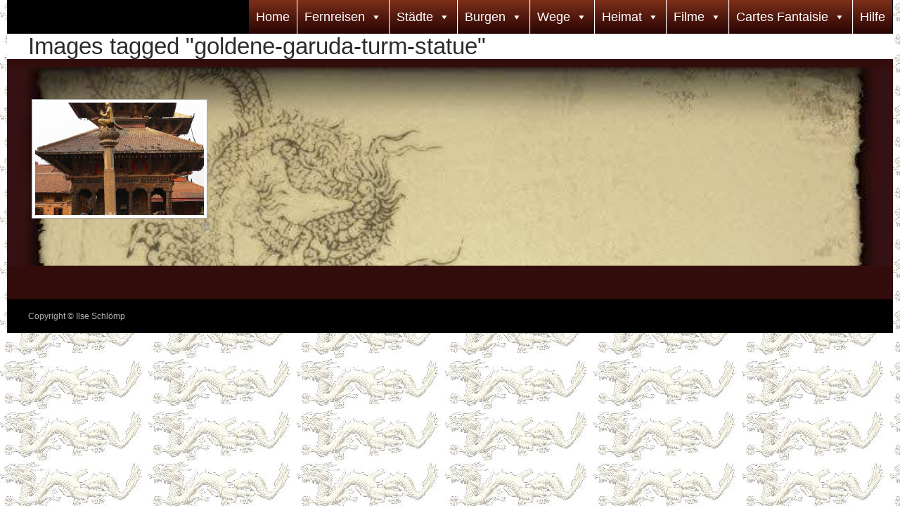

--- FILE ---
content_type: text/html; charset=UTF-8
request_url: https://fotos.schloemp.eu/ngg_tag/goldene-garuda-turm-statue
body_size: 21294
content:
<!DOCTYPE html>
<!--[if IE 7]>
<html class="ie ie7" lang="de" prefix="og: http://ogp.me/ns#">
<![endif]-->
<!--[if IE 8]>
<html class="ie ie8" lang="de" prefix="og: http://ogp.me/ns#">
<![endif]-->
<!--[if !(IE 7) & !(IE 8)]><!-->
<html lang="de" prefix="og: http://ogp.me/ns#">
<!--<![endif]-->
<head>
	<meta charset="UTF-8">
	<meta name="viewport" content="width=device-width">
	<title>Goldene Garuda Turm-Statue Archive - Fotos</title>
	<link rel="profile" href="https://gmpg.org/xfn/11">
	<link rel="pingback" href="https://fotos.schloemp.eu/xmlrpc.php">
	<!--[if lt IE 9]>
	<script src="https://fotos.schloemp.eu/wp-content/themes/twentyfourteen/js/html5.js"></script>
	<![endif]-->
	<meta name='robots' content='max-image-preview:large' />
	<style>img:is([sizes="auto" i], [sizes^="auto," i]) { contain-intrinsic-size: 3000px 1500px }</style>
	
<!-- This site is optimized with the Yoast SEO plugin v9.4 - https://yoast.com/wordpress/plugins/seo/ -->
<meta property="og:locale" content="de_DE" />
<meta property="og:type" content="article" />
<meta property="og:title" content="Goldene Garuda Turm-Statue Archive - Fotos" />
<meta property="og:site_name" content="Fotos" />
<meta name="twitter:card" content="summary" />
<meta name="twitter:title" content="Goldene Garuda Turm-Statue Archive - Fotos" />
<script type='application/ld+json'>{"@context":"https://schema.org","@type":"Person","url":"https://fotos.schloemp.eu/","sameAs":[],"@id":"#person","name":"ilse Schl\u00f6mp"}</script>
<!-- / Yoast SEO plugin. -->

<link rel='dns-prefetch' href='//fonts.googleapis.com' />
<link rel="alternate" type="application/rss+xml" title="Fotos &raquo; Feed" href="https://fotos.schloemp.eu/feed" />
<link rel="alternate" type="application/rss+xml" title="Fotos &raquo; Kommentar-Feed" href="https://fotos.schloemp.eu/comments/feed" />
<script type="text/javascript">
/* <![CDATA[ */
window._wpemojiSettings = {"baseUrl":"https:\/\/s.w.org\/images\/core\/emoji\/15.0.3\/72x72\/","ext":".png","svgUrl":"https:\/\/s.w.org\/images\/core\/emoji\/15.0.3\/svg\/","svgExt":".svg","source":{"concatemoji":"https:\/\/fotos.schloemp.eu\/wp-includes\/js\/wp-emoji-release.min.js?ver=6.7.4"}};
/*! This file is auto-generated */
!function(i,n){var o,s,e;function c(e){try{var t={supportTests:e,timestamp:(new Date).valueOf()};sessionStorage.setItem(o,JSON.stringify(t))}catch(e){}}function p(e,t,n){e.clearRect(0,0,e.canvas.width,e.canvas.height),e.fillText(t,0,0);var t=new Uint32Array(e.getImageData(0,0,e.canvas.width,e.canvas.height).data),r=(e.clearRect(0,0,e.canvas.width,e.canvas.height),e.fillText(n,0,0),new Uint32Array(e.getImageData(0,0,e.canvas.width,e.canvas.height).data));return t.every(function(e,t){return e===r[t]})}function u(e,t,n){switch(t){case"flag":return n(e,"\ud83c\udff3\ufe0f\u200d\u26a7\ufe0f","\ud83c\udff3\ufe0f\u200b\u26a7\ufe0f")?!1:!n(e,"\ud83c\uddfa\ud83c\uddf3","\ud83c\uddfa\u200b\ud83c\uddf3")&&!n(e,"\ud83c\udff4\udb40\udc67\udb40\udc62\udb40\udc65\udb40\udc6e\udb40\udc67\udb40\udc7f","\ud83c\udff4\u200b\udb40\udc67\u200b\udb40\udc62\u200b\udb40\udc65\u200b\udb40\udc6e\u200b\udb40\udc67\u200b\udb40\udc7f");case"emoji":return!n(e,"\ud83d\udc26\u200d\u2b1b","\ud83d\udc26\u200b\u2b1b")}return!1}function f(e,t,n){var r="undefined"!=typeof WorkerGlobalScope&&self instanceof WorkerGlobalScope?new OffscreenCanvas(300,150):i.createElement("canvas"),a=r.getContext("2d",{willReadFrequently:!0}),o=(a.textBaseline="top",a.font="600 32px Arial",{});return e.forEach(function(e){o[e]=t(a,e,n)}),o}function t(e){var t=i.createElement("script");t.src=e,t.defer=!0,i.head.appendChild(t)}"undefined"!=typeof Promise&&(o="wpEmojiSettingsSupports",s=["flag","emoji"],n.supports={everything:!0,everythingExceptFlag:!0},e=new Promise(function(e){i.addEventListener("DOMContentLoaded",e,{once:!0})}),new Promise(function(t){var n=function(){try{var e=JSON.parse(sessionStorage.getItem(o));if("object"==typeof e&&"number"==typeof e.timestamp&&(new Date).valueOf()<e.timestamp+604800&&"object"==typeof e.supportTests)return e.supportTests}catch(e){}return null}();if(!n){if("undefined"!=typeof Worker&&"undefined"!=typeof OffscreenCanvas&&"undefined"!=typeof URL&&URL.createObjectURL&&"undefined"!=typeof Blob)try{var e="postMessage("+f.toString()+"("+[JSON.stringify(s),u.toString(),p.toString()].join(",")+"));",r=new Blob([e],{type:"text/javascript"}),a=new Worker(URL.createObjectURL(r),{name:"wpTestEmojiSupports"});return void(a.onmessage=function(e){c(n=e.data),a.terminate(),t(n)})}catch(e){}c(n=f(s,u,p))}t(n)}).then(function(e){for(var t in e)n.supports[t]=e[t],n.supports.everything=n.supports.everything&&n.supports[t],"flag"!==t&&(n.supports.everythingExceptFlag=n.supports.everythingExceptFlag&&n.supports[t]);n.supports.everythingExceptFlag=n.supports.everythingExceptFlag&&!n.supports.flag,n.DOMReady=!1,n.readyCallback=function(){n.DOMReady=!0}}).then(function(){return e}).then(function(){var e;n.supports.everything||(n.readyCallback(),(e=n.source||{}).concatemoji?t(e.concatemoji):e.wpemoji&&e.twemoji&&(t(e.twemoji),t(e.wpemoji)))}))}((window,document),window._wpemojiSettings);
/* ]]> */
</script>
<style id='wp-emoji-styles-inline-css' type='text/css'>

	img.wp-smiley, img.emoji {
		display: inline !important;
		border: none !important;
		box-shadow: none !important;
		height: 1em !important;
		width: 1em !important;
		margin: 0 0.07em !important;
		vertical-align: -0.1em !important;
		background: none !important;
		padding: 0 !important;
	}
</style>
<link rel='stylesheet' id='wp-block-library-css' href='https://fotos.schloemp.eu/wp-includes/css/dist/block-library/style.min.css?ver=6.7.4' type='text/css' media='all' />
<style id='classic-theme-styles-inline-css' type='text/css'>
/*! This file is auto-generated */
.wp-block-button__link{color:#fff;background-color:#32373c;border-radius:9999px;box-shadow:none;text-decoration:none;padding:calc(.667em + 2px) calc(1.333em + 2px);font-size:1.125em}.wp-block-file__button{background:#32373c;color:#fff;text-decoration:none}
</style>
<style id='global-styles-inline-css' type='text/css'>
:root{--wp--preset--aspect-ratio--square: 1;--wp--preset--aspect-ratio--4-3: 4/3;--wp--preset--aspect-ratio--3-4: 3/4;--wp--preset--aspect-ratio--3-2: 3/2;--wp--preset--aspect-ratio--2-3: 2/3;--wp--preset--aspect-ratio--16-9: 16/9;--wp--preset--aspect-ratio--9-16: 9/16;--wp--preset--color--black: #000000;--wp--preset--color--cyan-bluish-gray: #abb8c3;--wp--preset--color--white: #fff;--wp--preset--color--pale-pink: #f78da7;--wp--preset--color--vivid-red: #cf2e2e;--wp--preset--color--luminous-vivid-orange: #ff6900;--wp--preset--color--luminous-vivid-amber: #fcb900;--wp--preset--color--light-green-cyan: #7bdcb5;--wp--preset--color--vivid-green-cyan: #00d084;--wp--preset--color--pale-cyan-blue: #8ed1fc;--wp--preset--color--vivid-cyan-blue: #0693e3;--wp--preset--color--vivid-purple: #9b51e0;--wp--preset--color--green: #24890d;--wp--preset--color--dark-gray: #2b2b2b;--wp--preset--color--medium-gray: #767676;--wp--preset--color--light-gray: #f5f5f5;--wp--preset--gradient--vivid-cyan-blue-to-vivid-purple: linear-gradient(135deg,rgba(6,147,227,1) 0%,rgb(155,81,224) 100%);--wp--preset--gradient--light-green-cyan-to-vivid-green-cyan: linear-gradient(135deg,rgb(122,220,180) 0%,rgb(0,208,130) 100%);--wp--preset--gradient--luminous-vivid-amber-to-luminous-vivid-orange: linear-gradient(135deg,rgba(252,185,0,1) 0%,rgba(255,105,0,1) 100%);--wp--preset--gradient--luminous-vivid-orange-to-vivid-red: linear-gradient(135deg,rgba(255,105,0,1) 0%,rgb(207,46,46) 100%);--wp--preset--gradient--very-light-gray-to-cyan-bluish-gray: linear-gradient(135deg,rgb(238,238,238) 0%,rgb(169,184,195) 100%);--wp--preset--gradient--cool-to-warm-spectrum: linear-gradient(135deg,rgb(74,234,220) 0%,rgb(151,120,209) 20%,rgb(207,42,186) 40%,rgb(238,44,130) 60%,rgb(251,105,98) 80%,rgb(254,248,76) 100%);--wp--preset--gradient--blush-light-purple: linear-gradient(135deg,rgb(255,206,236) 0%,rgb(152,150,240) 100%);--wp--preset--gradient--blush-bordeaux: linear-gradient(135deg,rgb(254,205,165) 0%,rgb(254,45,45) 50%,rgb(107,0,62) 100%);--wp--preset--gradient--luminous-dusk: linear-gradient(135deg,rgb(255,203,112) 0%,rgb(199,81,192) 50%,rgb(65,88,208) 100%);--wp--preset--gradient--pale-ocean: linear-gradient(135deg,rgb(255,245,203) 0%,rgb(182,227,212) 50%,rgb(51,167,181) 100%);--wp--preset--gradient--electric-grass: linear-gradient(135deg,rgb(202,248,128) 0%,rgb(113,206,126) 100%);--wp--preset--gradient--midnight: linear-gradient(135deg,rgb(2,3,129) 0%,rgb(40,116,252) 100%);--wp--preset--font-size--small: 13px;--wp--preset--font-size--medium: 20px;--wp--preset--font-size--large: 36px;--wp--preset--font-size--x-large: 42px;--wp--preset--spacing--20: 0.44rem;--wp--preset--spacing--30: 0.67rem;--wp--preset--spacing--40: 1rem;--wp--preset--spacing--50: 1.5rem;--wp--preset--spacing--60: 2.25rem;--wp--preset--spacing--70: 3.38rem;--wp--preset--spacing--80: 5.06rem;--wp--preset--shadow--natural: 6px 6px 9px rgba(0, 0, 0, 0.2);--wp--preset--shadow--deep: 12px 12px 50px rgba(0, 0, 0, 0.4);--wp--preset--shadow--sharp: 6px 6px 0px rgba(0, 0, 0, 0.2);--wp--preset--shadow--outlined: 6px 6px 0px -3px rgba(255, 255, 255, 1), 6px 6px rgba(0, 0, 0, 1);--wp--preset--shadow--crisp: 6px 6px 0px rgba(0, 0, 0, 1);}:where(.is-layout-flex){gap: 0.5em;}:where(.is-layout-grid){gap: 0.5em;}body .is-layout-flex{display: flex;}.is-layout-flex{flex-wrap: wrap;align-items: center;}.is-layout-flex > :is(*, div){margin: 0;}body .is-layout-grid{display: grid;}.is-layout-grid > :is(*, div){margin: 0;}:where(.wp-block-columns.is-layout-flex){gap: 2em;}:where(.wp-block-columns.is-layout-grid){gap: 2em;}:where(.wp-block-post-template.is-layout-flex){gap: 1.25em;}:where(.wp-block-post-template.is-layout-grid){gap: 1.25em;}.has-black-color{color: var(--wp--preset--color--black) !important;}.has-cyan-bluish-gray-color{color: var(--wp--preset--color--cyan-bluish-gray) !important;}.has-white-color{color: var(--wp--preset--color--white) !important;}.has-pale-pink-color{color: var(--wp--preset--color--pale-pink) !important;}.has-vivid-red-color{color: var(--wp--preset--color--vivid-red) !important;}.has-luminous-vivid-orange-color{color: var(--wp--preset--color--luminous-vivid-orange) !important;}.has-luminous-vivid-amber-color{color: var(--wp--preset--color--luminous-vivid-amber) !important;}.has-light-green-cyan-color{color: var(--wp--preset--color--light-green-cyan) !important;}.has-vivid-green-cyan-color{color: var(--wp--preset--color--vivid-green-cyan) !important;}.has-pale-cyan-blue-color{color: var(--wp--preset--color--pale-cyan-blue) !important;}.has-vivid-cyan-blue-color{color: var(--wp--preset--color--vivid-cyan-blue) !important;}.has-vivid-purple-color{color: var(--wp--preset--color--vivid-purple) !important;}.has-black-background-color{background-color: var(--wp--preset--color--black) !important;}.has-cyan-bluish-gray-background-color{background-color: var(--wp--preset--color--cyan-bluish-gray) !important;}.has-white-background-color{background-color: var(--wp--preset--color--white) !important;}.has-pale-pink-background-color{background-color: var(--wp--preset--color--pale-pink) !important;}.has-vivid-red-background-color{background-color: var(--wp--preset--color--vivid-red) !important;}.has-luminous-vivid-orange-background-color{background-color: var(--wp--preset--color--luminous-vivid-orange) !important;}.has-luminous-vivid-amber-background-color{background-color: var(--wp--preset--color--luminous-vivid-amber) !important;}.has-light-green-cyan-background-color{background-color: var(--wp--preset--color--light-green-cyan) !important;}.has-vivid-green-cyan-background-color{background-color: var(--wp--preset--color--vivid-green-cyan) !important;}.has-pale-cyan-blue-background-color{background-color: var(--wp--preset--color--pale-cyan-blue) !important;}.has-vivid-cyan-blue-background-color{background-color: var(--wp--preset--color--vivid-cyan-blue) !important;}.has-vivid-purple-background-color{background-color: var(--wp--preset--color--vivid-purple) !important;}.has-black-border-color{border-color: var(--wp--preset--color--black) !important;}.has-cyan-bluish-gray-border-color{border-color: var(--wp--preset--color--cyan-bluish-gray) !important;}.has-white-border-color{border-color: var(--wp--preset--color--white) !important;}.has-pale-pink-border-color{border-color: var(--wp--preset--color--pale-pink) !important;}.has-vivid-red-border-color{border-color: var(--wp--preset--color--vivid-red) !important;}.has-luminous-vivid-orange-border-color{border-color: var(--wp--preset--color--luminous-vivid-orange) !important;}.has-luminous-vivid-amber-border-color{border-color: var(--wp--preset--color--luminous-vivid-amber) !important;}.has-light-green-cyan-border-color{border-color: var(--wp--preset--color--light-green-cyan) !important;}.has-vivid-green-cyan-border-color{border-color: var(--wp--preset--color--vivid-green-cyan) !important;}.has-pale-cyan-blue-border-color{border-color: var(--wp--preset--color--pale-cyan-blue) !important;}.has-vivid-cyan-blue-border-color{border-color: var(--wp--preset--color--vivid-cyan-blue) !important;}.has-vivid-purple-border-color{border-color: var(--wp--preset--color--vivid-purple) !important;}.has-vivid-cyan-blue-to-vivid-purple-gradient-background{background: var(--wp--preset--gradient--vivid-cyan-blue-to-vivid-purple) !important;}.has-light-green-cyan-to-vivid-green-cyan-gradient-background{background: var(--wp--preset--gradient--light-green-cyan-to-vivid-green-cyan) !important;}.has-luminous-vivid-amber-to-luminous-vivid-orange-gradient-background{background: var(--wp--preset--gradient--luminous-vivid-amber-to-luminous-vivid-orange) !important;}.has-luminous-vivid-orange-to-vivid-red-gradient-background{background: var(--wp--preset--gradient--luminous-vivid-orange-to-vivid-red) !important;}.has-very-light-gray-to-cyan-bluish-gray-gradient-background{background: var(--wp--preset--gradient--very-light-gray-to-cyan-bluish-gray) !important;}.has-cool-to-warm-spectrum-gradient-background{background: var(--wp--preset--gradient--cool-to-warm-spectrum) !important;}.has-blush-light-purple-gradient-background{background: var(--wp--preset--gradient--blush-light-purple) !important;}.has-blush-bordeaux-gradient-background{background: var(--wp--preset--gradient--blush-bordeaux) !important;}.has-luminous-dusk-gradient-background{background: var(--wp--preset--gradient--luminous-dusk) !important;}.has-pale-ocean-gradient-background{background: var(--wp--preset--gradient--pale-ocean) !important;}.has-electric-grass-gradient-background{background: var(--wp--preset--gradient--electric-grass) !important;}.has-midnight-gradient-background{background: var(--wp--preset--gradient--midnight) !important;}.has-small-font-size{font-size: var(--wp--preset--font-size--small) !important;}.has-medium-font-size{font-size: var(--wp--preset--font-size--medium) !important;}.has-large-font-size{font-size: var(--wp--preset--font-size--large) !important;}.has-x-large-font-size{font-size: var(--wp--preset--font-size--x-large) !important;}
:where(.wp-block-post-template.is-layout-flex){gap: 1.25em;}:where(.wp-block-post-template.is-layout-grid){gap: 1.25em;}
:where(.wp-block-columns.is-layout-flex){gap: 2em;}:where(.wp-block-columns.is-layout-grid){gap: 2em;}
:root :where(.wp-block-pullquote){font-size: 1.5em;line-height: 1.6;}
</style>
<link rel='stylesheet' id='fv_flowplayer-css' href='https://fotos.schloemp.eu/wp-content/fv-flowplayer-custom/style-1.css?ver=1654520055' type='text/css' media='all' />
<link rel='stylesheet' id='ngg_trigger_buttons-css' href='https://fotos.schloemp.eu/wp-content/plugins/nextgen-gallery/static/GalleryDisplay/trigger_buttons.css?ver=3.59.10' type='text/css' media='all' />
<link rel='stylesheet' id='photocrati-nextgen_pro_lightbox-0-css' href='https://fotos.schloemp.eu/wp-content/plugins/nextgen-gallery-plus/static/Lightbox/style.css?ver=3.59.10' type='text/css' media='all' />
<link rel='stylesheet' id='photocrati-nextgen_pro_lightbox-1-css' href='https://fotos.schloemp.eu/wp-content/plugins/nextgen-gallery-plus/static/Lightbox/theme/galleria.nextgen_pro_lightbox.css?ver=3.59.10' type='text/css' media='all' />
<link rel='stylesheet' id='fontawesome_v4_shim_style-css' href='https://fotos.schloemp.eu/wp-content/plugins/nextgen-gallery/static/FontAwesome/css/v4-shims.min.css?ver=6.7.4' type='text/css' media='all' />
<link rel='stylesheet' id='fontawesome-css' href='https://fotos.schloemp.eu/wp-content/plugins/nextgen-gallery/static/FontAwesome/css/all.min.css?ver=6.7.4' type='text/css' media='all' />
<link rel='stylesheet' id='animations.css-css' href='https://fotos.schloemp.eu/wp-content/plugins/nextgen-gallery-plus/static/Display/Animations/animate.min.css?ver=4.1.1' type='text/css' media='all' />
<link rel='stylesheet' id='nextgen_pagination_style-css' href='https://fotos.schloemp.eu/wp-content/plugins/nextgen-gallery/static/GalleryDisplay/pagination_style.css?ver=3.59.10' type='text/css' media='all' />
<link rel='stylesheet' id='nextgen_basic_thumbnails_style-css' href='https://fotos.schloemp.eu/wp-content/plugins/nextgen-gallery/static/Thumbnails/nextgen_basic_thumbnails.css?ver=3.59.10' type='text/css' media='all' />
<link rel='stylesheet' id='photocrati-image_protection-css-css' href='https://fotos.schloemp.eu/wp-content/plugins/nextgen-gallery-plus/static/Display/ImageProtection/style.css?ver=2.2.0' type='text/css' media='all' />
<link rel='stylesheet' id='iw-defaults-css' href='https://fotos.schloemp.eu/wp-content/plugins/widgets-for-siteorigin/inc/../css/defaults.css?ver=1.4.2' type='text/css' media='all' />
<link rel='stylesheet' id='megamenu-css' href='https://fotos.schloemp.eu/wp-content/uploads/maxmegamenu/style.css?ver=7ad888' type='text/css' media='all' />
<link rel='stylesheet' id='dashicons-css' href='https://fotos.schloemp.eu/wp-includes/css/dashicons.min.css?ver=6.7.4' type='text/css' media='all' />
<link rel='stylesheet' id='twentyfourteen-lato-css' href='https://fonts.googleapis.com/css?family=Lato%3A300%2C400%2C700%2C900%2C300italic%2C400italic%2C700italic&#038;subset=latin%2Clatin-ext' type='text/css' media='all' />
<link rel='stylesheet' id='genericons-css' href='https://fotos.schloemp.eu/wp-content/themes/twentyfourteen/genericons/genericons.css?ver=3.0.3' type='text/css' media='all' />
<link rel='stylesheet' id='twentyfourteen-style-css' href='https://fotos.schloemp.eu/wp-content/themes/twentyfourteen/style.css?ver=6.7.4' type='text/css' media='all' />
<!--[if lt IE 9]>
<link rel='stylesheet' id='twentyfourteen-ie-css' href='https://fotos.schloemp.eu/wp-content/themes/twentyfourteen/css/ie.css?ver=20131205' type='text/css' media='all' />
<![endif]-->
<link rel='stylesheet' id='tablepress-default-css' href='https://fotos.schloemp.eu/wp-content/plugins/tablepress/css/default.min.css?ver=1.9.2' type='text/css' media='all' />
<script>if (document.location.protocol != "https:") {document.location = document.URL.replace(/^http:/i, "https:");}</script><script type="text/javascript" src="https://fotos.schloemp.eu/wp-includes/js/jquery/jquery.min.js?ver=3.7.1" id="jquery-core-js"></script>
<script type="text/javascript" src="https://fotos.schloemp.eu/wp-includes/js/jquery/jquery-migrate.min.js?ver=3.4.1" id="jquery-migrate-js"></script>
<script type="text/javascript" id="photocrati_ajax-js-extra">
/* <![CDATA[ */
var photocrati_ajax = {"url":"https:\/\/fotos.schloemp.eu\/index.php?photocrati_ajax=1","rest_url":"https:\/\/fotos.schloemp.eu\/wp-json\/","wp_home_url":"https:\/\/fotos.schloemp.eu","wp_site_url":"https:\/\/fotos.schloemp.eu","wp_root_url":"https:\/\/fotos.schloemp.eu","wp_plugins_url":"https:\/\/fotos.schloemp.eu\/wp-content\/plugins","wp_content_url":"https:\/\/fotos.schloemp.eu\/wp-content","wp_includes_url":"https:\/\/fotos.schloemp.eu\/wp-includes\/","ngg_param_slug":"nggallery","rest_nonce":"91d6b1d8ba"};
/* ]]> */
</script>
<script type="text/javascript" src="https://fotos.schloemp.eu/wp-content/plugins/nextgen-gallery/static/Legacy/ajax.min.js?ver=3.59.10" id="photocrati_ajax-js"></script>
<script type="text/javascript" src="https://fotos.schloemp.eu/wp-content/plugins/nextgen-gallery/static/FontAwesome/js/v4-shims.min.js?ver=5.3.1" id="fontawesome_v4_shim-js"></script>
<script type="text/javascript" defer crossorigin="anonymous" data-auto-replace-svg="false" data-keep-original-source="false" data-search-pseudo-elements src="https://fotos.schloemp.eu/wp-content/plugins/nextgen-gallery/static/FontAwesome/js/all.min.js?ver=5.3.1" id="fontawesome-js"></script>
<script type="text/javascript" src="https://fotos.schloemp.eu/wp-content/plugins/nextgen-gallery-plus/static/DisplayTypes/Galleria/galleria-1.6.1.js?ver=1.6.1" id="ngg_galleria-js"></script>
<script type="text/javascript" src="https://fotos.schloemp.eu/wp-content/plugins/nextgen-gallery-plus/static/DisplayTypes/Galleria/ngg_galleria.js?ver=1.16.5" id="ngg_galleria_init-js"></script>
<script type="text/javascript" src="https://fotos.schloemp.eu/wp-content/plugins/nextgen-gallery/static/Thumbnails/nextgen_basic_thumbnails.js?ver=3.59.10" id="nextgen_basic_thumbnails_script-js"></script>
<script type="text/javascript" src="https://fotos.schloemp.eu/wp-content/plugins/nextgen-gallery-plus/static/Display/ImageProtection/pressure.js?ver=1.16.5" id="pressure-js"></script>
<script type="text/javascript" id="photocrati-image_protection-js-js-extra">
/* <![CDATA[ */
var photocrati_image_protection_global = {"enabled":"1"};
/* ]]> */
</script>
<script type="text/javascript" src="https://fotos.schloemp.eu/wp-content/plugins/nextgen-gallery-plus/static/Display/ImageProtection/main.js?ver=2.2.0" id="photocrati-image_protection-js-js"></script>
<link rel="https://api.w.org/" href="https://fotos.schloemp.eu/wp-json/" /><link rel="alternate" title="JSON" type="application/json" href="https://fotos.schloemp.eu/wp-json/wp/v2/posts/0" /><link rel="EditURI" type="application/rsd+xml" title="RSD" href="https://fotos.schloemp.eu/xmlrpc.php?rsd" />
<meta name="generator" content="WordPress 6.7.4" />
<link rel="alternate" title="oEmbed (JSON)" type="application/json+oembed" href="https://fotos.schloemp.eu/wp-json/oembed/1.0/embed?url" />
<link rel="alternate" title="oEmbed (XML)" type="text/xml+oembed" href="https://fotos.schloemp.eu/wp-json/oembed/1.0/embed?url&#038;format=xml" />
<style id="fourteen-colors" type="text/css"></style>    <style>.site {margin: 0 auto;max-width: px;width: 100%;}.site-header{max-width: px;}
		@media screen and (min-width: 1110px) {.archive-header,.comments-area,.image-navigation,.page-header,.page-content,.post-navigation,.site-content .entry-header,
	    .site-content .entry-content,.site-content .entry-summary,.site-content footer.entry-meta{padding-left: 55px;}}</style>
    <style>
	    .site-content .entry-header,.site-content .entry-content,.site-content .entry-summary,.site-content .entry-meta,.page-content, 
		.comments-area,.post-navigation,.image-navigation,.page-header,.archive-header
		{max-width: 1499px;}
	</style>
    <style>.content-area{padding-top: px;}.content-sidebar{padding-top: px;}
		@media screen and (min-width: 846px) {.content-area,.content-sidebar{padding-top: px;}}</style>
    <style>.site:before,#secondary{width:0;display:none;}.ie8 .site:before,.ie8 #secondary{width:0px;display:none;}
	    .featured-content{padding-left:0;}.site-content,.site-main .widecolumn{margin-left:0;}.ie8 .site-content,.ie8 .site-main .widecolumn{margin-left:0;}
		@media screen and (min-width: 1008px) {.search-box-wrapper{padding-left:0;}}
		@media screen and (min-width: 1080px) {.search-box-wrapper,.featured-content{padding-left:0;}}
		@media screen and (min-width: 1080px) {.grid-content{padding-left:0;}}
	</style>
    <style>.hentry{max-width: 1260px;}
	    img.size-full,img.size-large,.wp-post-image,.post-thumbnail img,.site-content .post-thumbnail img{max-height: px;}
	</style>
	
        <script type="text/javascript">
            (function () {
                window.lsow_fs = {can_use_premium_code: false};
            })();
        </script>
        	<style type="text/css" id="twentyfourteen-header-css">
			.site-title,
		.site-description {
			clip: rect(1px 1px 1px 1px); /* IE7 */
			clip: rect(1px, 1px, 1px, 1px);
			position: absolute;
		}
		</style>
	<style type="text/css" id="custom-background-css">
body.custom-background { background-image: url("https://fotos.schloemp.eu/wp-content/uploads/2016/06/dracheneu_gespiegelt1.jpg"); background-position: left top; background-size: auto; background-repeat: repeat; background-attachment: scroll; }
</style>
	<style id='twentyfourteen-custom-css' class='siteorigin-custom-css' type='text/css'>
#masthead {
  z-index: 500 !important;
}

#primary.content-area {
  padding: 0px;
}

.page .entry-content {
  background-image: url("https://fotos.schloemp.eu/wp-content/uploads/2016/06/Hintergrund-1.jpg");
  background-size: cover;
}

#pgc-15-1-1.panel-grid-cell {
  color: #a12323;
}

strong {
  font-size: 30px;
  color: #630707;
}

.widget h1 {
  color: #630707;
  font-size: 50px;
}

.widget p {
  font-size: 30px;
  color: #630707;
}

.entry-content h1:first-child {
  font-size: 30px;
  color: #630707;
}

/* Untermenü kleiner */
.primary-navigation ul ul a {
  padding: 10px 10px;
  white-space: normal;
  width: 176px;
}

/* schiebe Seite unmittelbar an die Titelzeile */
.site-content .entry-header {
  padding: 0px;
}

#content.site-content {
  background-color: #330c0c;
}

.dojodigital_toggle_title {
  font-size: 18px;
  font-weight: bold;
}
</style>
<style id='twentyfourteen-custom-css' class='siteorigin-custom-css' type='text/css'>
#masthead {
  z-index: 500 !important;
}

#primary.content-area {
  padding: 0px;
}

.page .entry-content {
  background-image: url("https://fotos.schloemp.eu/wp-content/uploads/2016/06/Hintergrund-1.jpg");
  background-size: cover;
}

#pgc-15-1-1.panel-grid-cell {
  color: #a12323;
}

strong {
  font-size: 30px;
  color: #630707;
}

.widget h1 {
  color: #630707;
  font-size: 50px;
}

.widget p {
  font-size: 30px;
  color: #630707;
}

.entry-content h1:first-child {
  font-size: 30px;
  color: #630707;
}

/* Untermenü kleiner */
.primary-navigation ul ul a {
  padding: 10px 10px;
  white-space: normal;
  width: 176px;
}

/* schiebe Seite unmittelbar an die Titelzeile */
.site-content .entry-header {
  padding: 0px;
}

#content.site-content {
  background-color: #330c0c;
}

.dojodigital_toggle_title {
  font-size: 18px;
  font-weight: bold;
}
</style>

<!-- Styles cached and displayed inline for speed. Generated by http://stylesplugin.com -->
<style type="text/css" id="styles-plugin-css">
@import '//fonts.googleapis.com/css?family=Actor:regular';.styles .featured-content .entry-title{font-family:Verdana, Tahoma, sans-serif}.styles #page{font-family:'Comic Sans MS', Arial, sans-serif}.styles #page #masthead{background:#000 url()}.styles #page .site-title{font-size:18px}.styles #page .site-title a{color:#fff!important}.styles #masthead .primary-navigation li a,.styles #masthead .primary-navigation li > a{font-size:14px;font-family:Verdana, Tahoma, sans-serif;color:#fff}.styles .primary-navigation ul ul,.styles .primary-navigation ul ul a:hover,.styles .primary-navigation ul ul li.focus > a,.styles .primary-navigation li:hover > a,.styles .primary-navigation li > a:hover,.styles .primary-navigation li.focus > a,.styles .primary-navigation li.focus > a{background-color:#511800}.styles .site-navigation .current-menu-item > a,.styles .site-navigation .current-menu-ancestor > a,.styles .site-navigation .current_page_item > a,.styles .site-navigation .current_page_ancestor > a{background-color:#964701!important}.styles .site-navigation .current-menu-item > a,.styles .site-navigation .current-menu-ancestor > a:hover,.styles .site-navigation .current_page_item > a:hover,.styles .site-navigation .current_page_ancestor > a:hover{background-color:#964701!important}.styles #masthead .primary-navigation li li a{color:#fff}.styles .primary-navigation li li a:hover{background-color:#964701}.styles .site-content p,.styles #page .site-content p a,.styles #respond p{font-family:Actor}.styles .site-content li,.styles .site-content li p{font-family:Arial, Helvetica, sans-serif}.styles .comment-content,.styles .comment-content p,.styles #page .comment-content a{font-family:Verdana, Tahoma, sans-serif}
</style>
<style type="text/css">/** Mega Menu CSS: fs **/</style>
</head>

<body data-rsssl=1 class="-template-default page page-id- page-parent custom-background mega-menu-primary styles masthead-fixed full-width singular">
<div id="page" class="hfeed site">
	
	<header id="masthead" class="site-header" role="banner">
		<div class="header-main">
			<h1 class="site-title"><a href="https://fotos.schloemp.eu/" rel="home">Fotos</a></h1>

			<div class="search-toggle">
				<a href="#search-container" class="screen-reader-text" aria-expanded="false" aria-controls="search-container">Suchen</a>
			</div>

			<nav id="primary-navigation" class="site-navigation primary-navigation" role="navigation">
				<button class="menu-toggle">Primäres Menü</button>
				<a class="screen-reader-text skip-link" href="#content">Zum Inhalt springen</a>
				<div id="mega-menu-wrap-primary" class="mega-menu-wrap"><div class="mega-menu-toggle"><div class="mega-toggle-blocks-left"></div><div class="mega-toggle-blocks-center"></div><div class="mega-toggle-blocks-right"><div class='mega-toggle-block mega-menu-toggle-block mega-toggle-block-1' id='mega-toggle-block-1' tabindex='0'><span class='mega-toggle-label' role='button' aria-expanded='false'><span class='mega-toggle-label-closed'>MENU</span><span class='mega-toggle-label-open'>MENU</span></span></div></div></div><ul id="mega-menu-primary" class="mega-menu max-mega-menu mega-menu-horizontal mega-no-js" data-event="hover_intent" data-effect="fade_up" data-effect-speed="200" data-effect-mobile="disabled" data-effect-speed-mobile="200" data-mobile-force-width="false" data-second-click="go" data-document-click="collapse" data-vertical-behaviour="standard" data-breakpoint="600" data-unbind="true"><li class='mega-menu-item mega-menu-item-type-post_type mega-menu-item-object-page mega-menu-item-home mega-align-bottom-left mega-menu-flyout mega-menu-item-316' id='mega-menu-item-316'><a class="mega-menu-link" href="https://fotos.schloemp.eu/" tabindex="0">Home</a></li><li class='mega-menu-item mega-menu-item-type-custom mega-menu-item-object-custom mega-menu-item-has-children mega-align-bottom-left mega-menu-flyout mega-menu-item-45' id='mega-menu-item-45'><a class="mega-menu-link" aria-haspopup="true" aria-expanded="false" tabindex="0">Fernreisen<span class="mega-indicator"></span></a>
<ul class="mega-sub-menu">
<li class='mega-menu-item mega-menu-item-type-post_type mega-menu-item-object-page mega-menu-item-469' id='mega-menu-item-469'><a class="mega-menu-link" href="https://fotos.schloemp.eu/ilse-in-aktion">Ilse in Aktion</a></li><li class='mega-menu-item mega-menu-item-type-custom mega-menu-item-object-custom mega-menu-item-has-children mega-menu-item-18294' id='mega-menu-item-18294'><a class="mega-menu-link" aria-haspopup="true" aria-expanded="false">Afrika<span class="mega-indicator"></span></a>
	<ul class="mega-sub-menu">
<li class='mega-menu-item mega-menu-item-type-custom mega-menu-item-object-custom mega-menu-item-has-children mega-menu-item-22012' id='mega-menu-item-22012'><a class="mega-menu-link" aria-haspopup="true" aria-expanded="false">Namibia 2024<span class="mega-indicator"></span></a>
		<ul class="mega-sub-menu">
<li class='mega-menu-item mega-menu-item-type-post_type mega-menu-item-object-page mega-menu-item-22013' id='mega-menu-item-22013'><a class="mega-menu-link" href="https://fotos.schloemp.eu/namibia-kalahari-wueste-2024">Kalahari Wüste</a></li><li class='mega-menu-item mega-menu-item-type-post_type mega-menu-item-object-page mega-menu-item-22077' id='mega-menu-item-22077'><a class="mega-menu-link" href="https://fotos.schloemp.eu/namibia-fish-river-canyon-2024">Fish River Canyon</a></li><li class='mega-menu-item mega-menu-item-type-post_type mega-menu-item-object-page mega-menu-item-22155' id='mega-menu-item-22155'><a class="mega-menu-link" href="https://fotos.schloemp.eu/namibia-luederitz-2024">Lüderitz</a></li><li class='mega-menu-item mega-menu-item-type-post_type mega-menu-item-object-page mega-menu-item-22218' id='mega-menu-item-22218'><a class="mega-menu-link" href="https://fotos.schloemp.eu/namibia-kolmannskuppe-2024">Kolmannskuppe</a></li><li class='mega-menu-item mega-menu-item-type-post_type mega-menu-item-object-page mega-menu-item-22271' id='mega-menu-item-22271'><a class="mega-menu-link" href="https://fotos.schloemp.eu/namibia-sossusvlei-region-2024">Sossusvlei Region</a></li><li class='mega-menu-item mega-menu-item-type-post_type mega-menu-item-object-page mega-menu-item-26406' id='mega-menu-item-26406'><a class="mega-menu-link" href="https://fotos.schloemp.eu/namibia-swakopmund-2024">Swakopmund</a></li><li class='mega-menu-item mega-menu-item-type-post_type mega-menu-item-object-page mega-menu-item-26514' id='mega-menu-item-26514'><a class="mega-menu-link" href="https://fotos.schloemp.eu/namibia-damaraland-2024">Damaraland</a></li><li class='mega-menu-item mega-menu-item-type-post_type mega-menu-item-object-page mega-menu-item-26543' id='mega-menu-item-26543'><a class="mega-menu-link" href="https://fotos.schloemp.eu/namibia-omapaha-2024">Omapaha</a></li><li class='mega-menu-item mega-menu-item-type-post_type mega-menu-item-object-page mega-menu-item-26616' id='mega-menu-item-26616'><a class="mega-menu-link" href="https://fotos.schloemp.eu/namibia-etosha-np-2024">Etosha NP</a></li><li class='mega-menu-item mega-menu-item-type-post_type mega-menu-item-object-page mega-menu-item-26687' id='mega-menu-item-26687'><a class="mega-menu-link" href="https://fotos.schloemp.eu/namibia-tsumeb-2024">Tsumeb</a></li><li class='mega-menu-item mega-menu-item-type-post_type mega-menu-item-object-page mega-menu-item-26725' id='mega-menu-item-26725'><a class="mega-menu-link" href="https://fotos.schloemp.eu/namibia-windhoek-2024">Windhoek</a></li>		</ul>
</li><li class='mega-menu-item mega-menu-item-type-custom mega-menu-item-object-custom mega-menu-item-has-children mega-menu-item-12819' id='mega-menu-item-12819'><a class="mega-menu-link" href="http://" aria-haspopup="true" aria-expanded="false">Namibia 2018<span class="mega-indicator"></span></a>
		<ul class="mega-sub-menu">
<li class='mega-menu-item mega-menu-item-type-post_type mega-menu-item-object-page mega-menu-item-12902' id='mega-menu-item-12902'><a class="mega-menu-link" href="https://fotos.schloemp.eu/namibia-namib-naukluft-np-2018">Namib Naukluft NP</a></li><li class='mega-menu-item mega-menu-item-type-post_type mega-menu-item-object-page mega-menu-item-12960' id='mega-menu-item-12960'><a class="mega-menu-link" href="https://fotos.schloemp.eu/namibia-swakopmund-2018">Swakopmund</a></li><li class='mega-menu-item mega-menu-item-type-post_type mega-menu-item-object-page mega-menu-item-12979' id='mega-menu-item-12979'><a class="mega-menu-link" href="https://fotos.schloemp.eu/namibia-waterberg-plateau-2018">Waterberg Plateau</a></li><li class='mega-menu-item mega-menu-item-type-post_type mega-menu-item-object-page mega-menu-item-13001' id='mega-menu-item-13001'><a class="mega-menu-link" href="https://fotos.schloemp.eu/namibia-cheetah-conservation-fund-2018">CCF Cheetah</a></li><li class='mega-menu-item mega-menu-item-type-post_type mega-menu-item-object-page mega-menu-item-13144' id='mega-menu-item-13144'><a class="mega-menu-link" href="https://fotos.schloemp.eu/namibia-etosha-np-2018">Etosha NP</a></li><li class='mega-menu-item mega-menu-item-type-post_type mega-menu-item-object-page mega-menu-item-13191' id='mega-menu-item-13191'><a class="mega-menu-link" href="https://fotos.schloemp.eu/namibia-rundu-2018">Rundu</a></li><li class='mega-menu-item mega-menu-item-type-post_type mega-menu-item-object-page mega-menu-item-13233' id='mega-menu-item-13233'><a class="mega-menu-link" href="https://fotos.schloemp.eu/namibia-okavango-fluss-2018">Okavango Fluss</a></li>		</ul>
</li><li class='mega-menu-item mega-menu-item-type-custom mega-menu-item-object-custom mega-menu-item-has-children mega-menu-item-13321' id='mega-menu-item-13321'><a class="mega-menu-link" aria-haspopup="true" aria-expanded="false">Botswana 2018<span class="mega-indicator"></span></a>
		<ul class="mega-sub-menu">
<li class='mega-menu-item mega-menu-item-type-post_type mega-menu-item-object-page mega-menu-item-13320' id='mega-menu-item-13320'><a class="mega-menu-link" href="https://fotos.schloemp.eu/botswana-okavango-delta-2018">Okavango Delta</a></li><li class='mega-menu-item mega-menu-item-type-post_type mega-menu-item-object-page mega-menu-item-13344' id='mega-menu-item-13344'><a class="mega-menu-link" href="https://fotos.schloemp.eu/botswana-nata-vogelschutzzentrum-2018">Nata</a></li><li class='mega-menu-item mega-menu-item-type-post_type mega-menu-item-object-page mega-menu-item-13526' id='mega-menu-item-13526'><a class="mega-menu-link" href="https://fotos.schloemp.eu/botswana-moremi-np">Moremi NP</a></li><li class='mega-menu-item mega-menu-item-type-post_type mega-menu-item-object-page mega-menu-item-13598' id='mega-menu-item-13598'><a class="mega-menu-link" href="https://fotos.schloemp.eu/botswana-chobe-np-2018">Chobe NP</a></li>		</ul>
</li><li class='mega-menu-item mega-menu-item-type-custom mega-menu-item-object-custom mega-menu-item-has-children mega-menu-item-13630' id='mega-menu-item-13630'><a class="mega-menu-link" aria-haspopup="true" aria-expanded="false">Simbabwe 2018<span class="mega-indicator"></span></a>
		<ul class="mega-sub-menu">
<li class='mega-menu-item mega-menu-item-type-post_type mega-menu-item-object-page mega-menu-item-13631' id='mega-menu-item-13631'><a class="mega-menu-link" href="https://fotos.schloemp.eu/simbabwe-hwange-np-2018">Hwange NP</a></li><li class='mega-menu-item mega-menu-item-type-post_type mega-menu-item-object-page mega-menu-item-13655' id='mega-menu-item-13655'><a class="mega-menu-link" href="https://fotos.schloemp.eu/simbabwe-zambezi-river-2018">Zambezi River</a></li><li class='mega-menu-item mega-menu-item-type-post_type mega-menu-item-object-page mega-menu-item-13698' id='mega-menu-item-13698'><a class="mega-menu-link" href="https://fotos.schloemp.eu/simbabwe-victoria-falls-2018">Victoria Falls</a></li>		</ul>
</li><li class='mega-menu-item mega-menu-item-type-custom mega-menu-item-object-custom mega-menu-item-has-children mega-menu-item-16571' id='mega-menu-item-16571'><a class="mega-menu-link" href="http://" aria-haspopup="true" aria-expanded="false">Ägypten 2009/23<span class="mega-indicator"></span></a>
		<ul class="mega-sub-menu">
<li class='mega-menu-item mega-menu-item-type-post_type mega-menu-item-object-page mega-menu-item-16572' id='mega-menu-item-16572'><a class="mega-menu-link" href="https://fotos.schloemp.eu/aegypten-kairo-2012">Kairo 2012</a></li><li class='mega-menu-item mega-menu-item-type-post_type mega-menu-item-object-page mega-menu-item-16588' id='mega-menu-item-16588'><a class="mega-menu-link" href="https://fotos.schloemp.eu/aegypten-suezkanal-2012">Suezkanal 2012</a></li><li class='mega-menu-item mega-menu-item-type-post_type mega-menu-item-object-page mega-menu-item-16650' id='mega-menu-item-16650'><a class="mega-menu-link" href="https://fotos.schloemp.eu/aegypten-sinai-2012">Sinai 2012</a></li><li class='mega-menu-item mega-menu-item-type-post_type mega-menu-item-object-page mega-menu-item-20631' id='mega-menu-item-20631'><a class="mega-menu-link" href="https://fotos.schloemp.eu/aegypten-eastern-desert-2023">Eastern Desert2023</a></li><li class='mega-menu-item mega-menu-item-type-post_type mega-menu-item-object-page mega-menu-item-16798' id='mega-menu-item-16798'><a class="mega-menu-link" href="https://fotos.schloemp.eu/aegypten-rotes-meer-2012">Rotes Meer 2009/23</a></li>		</ul>
</li><li class='mega-menu-item mega-menu-item-type-custom mega-menu-item-object-custom mega-menu-item-has-children mega-menu-item-12466' id='mega-menu-item-12466'><a class="mega-menu-link" aria-haspopup="true" aria-expanded="false">Tansania 2005<span class="mega-indicator"></span></a>
		<ul class="mega-sub-menu">
<li class='mega-menu-item mega-menu-item-type-post_type mega-menu-item-object-page mega-menu-item-7245' id='mega-menu-item-7245'><a class="mega-menu-link" href="https://fotos.schloemp.eu/tansania-2005">Tansania</a></li>		</ul>
</li><li class='mega-menu-item mega-menu-item-type-custom mega-menu-item-object-custom mega-menu-item-has-children mega-menu-item-1241' id='mega-menu-item-1241'><a class="mega-menu-link" aria-haspopup="true" aria-expanded="false">Kenia 2005<span class="mega-indicator"></span></a>
		<ul class="mega-sub-menu">
<li class='mega-menu-item mega-menu-item-type-post_type mega-menu-item-object-page mega-menu-item-2999' id='mega-menu-item-2999'><a class="mega-menu-link" href="https://fotos.schloemp.eu/kenia-2005">Kenia</a></li>		</ul>
</li>	</ul>
</li><li class='mega-menu-item mega-menu-item-type-custom mega-menu-item-object-custom mega-menu-item-has-children mega-menu-item-18295' id='mega-menu-item-18295'><a class="mega-menu-link" aria-haspopup="true" aria-expanded="false">Asien<span class="mega-indicator"></span></a>
	<ul class="mega-sub-menu">
<li class='mega-menu-item mega-menu-item-type-custom mega-menu-item-object-custom mega-menu-item-has-children mega-menu-item-13737' id='mega-menu-item-13737'><a class="mega-menu-link" aria-haspopup="true" aria-expanded="false">Japan 2019<span class="mega-indicator"></span></a>
		<ul class="mega-sub-menu">
<li class='mega-menu-item mega-menu-item-type-post_type mega-menu-item-object-page mega-menu-item-13736' id='mega-menu-item-13736'><a class="mega-menu-link" href="https://fotos.schloemp.eu/japan-tokio-2019">Tokio</a></li><li class='mega-menu-item mega-menu-item-type-post_type mega-menu-item-object-page mega-menu-item-13810' id='mega-menu-item-13810'><a class="mega-menu-link" href="https://fotos.schloemp.eu/japan-nikko-2019">Nikko</a></li><li class='mega-menu-item mega-menu-item-type-post_type mega-menu-item-object-page mega-menu-item-13831' id='mega-menu-item-13831'><a class="mega-menu-link" href="https://fotos.schloemp.eu/japan-kamakura-und-matsumoto-2019">Matsumoto</a></li><li class='mega-menu-item mega-menu-item-type-post_type mega-menu-item-object-page mega-menu-item-13929' id='mega-menu-item-13929'><a class="mega-menu-link" href="https://fotos.schloemp.eu/japan-nordalpen-2019">Nordalpen</a></li><li class='mega-menu-item mega-menu-item-type-post_type mega-menu-item-object-page mega-menu-item-13965' id='mega-menu-item-13965'><a class="mega-menu-link" href="https://fotos.schloemp.eu/japan-shirakawago-2019">Shirakawago</a></li><li class='mega-menu-item mega-menu-item-type-post_type mega-menu-item-object-page mega-menu-item-14031' id='mega-menu-item-14031'><a class="mega-menu-link" href="https://fotos.schloemp.eu/japan-kanazawa-2019">Kanazawa</a></li><li class='mega-menu-item mega-menu-item-type-post_type mega-menu-item-object-page mega-menu-item-14143' id='mega-menu-item-14143'><a class="mega-menu-link" href="https://fotos.schloemp.eu/japan-kyoto-2019">Kyoto</a></li><li class='mega-menu-item mega-menu-item-type-post_type mega-menu-item-object-page mega-menu-item-14234' id='mega-menu-item-14234'><a class="mega-menu-link" href="https://fotos.schloemp.eu/japan-nara-2019">Nara</a></li><li class='mega-menu-item mega-menu-item-type-post_type mega-menu-item-object-page mega-menu-item-14344' id='mega-menu-item-14344'><a class="mega-menu-link" href="https://fotos.schloemp.eu/japan-koya-san-2019">Koya-san</a></li><li class='mega-menu-item mega-menu-item-type-post_type mega-menu-item-object-page mega-menu-item-14378' id='mega-menu-item-14378'><a class="mega-menu-link" href="https://fotos.schloemp.eu/japan-himeji-2019">Himeji</a></li><li class='mega-menu-item mega-menu-item-type-post_type mega-menu-item-object-page mega-menu-item-14483' id='mega-menu-item-14483'><a class="mega-menu-link" href="https://fotos.schloemp.eu/japan-nagasaki-2019">Nagasaki</a></li><li class='mega-menu-item mega-menu-item-type-post_type mega-menu-item-object-page mega-menu-item-14544' id='mega-menu-item-14544'><a class="mega-menu-link" href="https://fotos.schloemp.eu/japan-miyajima-2019">Insel Miyajima</a></li><li class='mega-menu-item mega-menu-item-type-post_type mega-menu-item-object-page mega-menu-item-14591' id='mega-menu-item-14591'><a class="mega-menu-link" href="https://fotos.schloemp.eu/japan-hiroshima-2019">Hiroshima</a></li><li class='mega-menu-item mega-menu-item-type-post_type mega-menu-item-object-page mega-menu-item-14643' id='mega-menu-item-14643'><a class="mega-menu-link" href="https://fotos.schloemp.eu/japan-takamatsu-2019">Takamatsu</a></li><li class='mega-menu-item mega-menu-item-type-post_type mega-menu-item-object-page mega-menu-item-14720' id='mega-menu-item-14720'><a class="mega-menu-link" href="https://fotos.schloemp.eu/japan-okayama-2019">Okayama</a></li><li class='mega-menu-item mega-menu-item-type-post_type mega-menu-item-object-page mega-menu-item-14898' id='mega-menu-item-14898'><a class="mega-menu-link" href="https://fotos.schloemp.eu/japan-osaka-2019">Osaka</a></li>		</ul>
</li><li class='mega-menu-item mega-menu-item-type-custom mega-menu-item-object-custom mega-menu-item-has-children mega-menu-item-15780' id='mega-menu-item-15780'><a class="mega-menu-link" aria-haspopup="true" aria-expanded="false">Thailand 2018<span class="mega-indicator"></span></a>
		<ul class="mega-sub-menu">
<li class='mega-menu-item mega-menu-item-type-post_type mega-menu-item-object-page mega-menu-item-12811' id='mega-menu-item-12811'><a class="mega-menu-link" href="https://fotos.schloemp.eu/thailand-bangkok-2018">Bangkok</a></li><li class='mega-menu-item mega-menu-item-type-post_type mega-menu-item-object-page mega-menu-item-12643' id='mega-menu-item-12643'><a class="mega-menu-link" href="https://fotos.schloemp.eu/thailand-hua-hin-2018">Hua Hin</a></li><li class='mega-menu-item mega-menu-item-type-post_type mega-menu-item-object-page mega-menu-item-12464' id='mega-menu-item-12464'><a class="mega-menu-link" href="https://fotos.schloemp.eu/thailand-phetchaburi-2018">Phetchaburi</a></li><li class='mega-menu-item mega-menu-item-type-post_type mega-menu-item-object-page mega-menu-item-12493' id='mega-menu-item-12493'><a class="mega-menu-link" href="https://fotos.schloemp.eu/thailand-ratchaburi-2018">Ratchaburi</a></li><li class='mega-menu-item mega-menu-item-type-post_type mega-menu-item-object-page mega-menu-item-12527' id='mega-menu-item-12527'><a class="mega-menu-link" href="https://fotos.schloemp.eu/samut-songkhram-2018">Samut Songkhram</a></li>		</ul>
</li><li class='mega-menu-item mega-menu-item-type-custom mega-menu-item-object-custom mega-menu-item-has-children mega-menu-item-8003' id='mega-menu-item-8003'><a class="mega-menu-link" href="http://w" aria-haspopup="true" aria-expanded="false">Laos 2017<span class="mega-indicator"></span></a>
		<ul class="mega-sub-menu">
<li class='mega-menu-item mega-menu-item-type-post_type mega-menu-item-object-page mega-menu-item-12300' id='mega-menu-item-12300'><a class="mega-menu-link" href="https://fotos.schloemp.eu/luang-prabang">Luang Prabang</a></li><li class='mega-menu-item mega-menu-item-type-post_type mega-menu-item-object-page mega-menu-item-8002' id='mega-menu-item-8002'><a class="mega-menu-link" href="https://fotos.schloemp.eu/laos-vientiane-2017">Vientiane</a></li><li class='mega-menu-item mega-menu-item-type-post_type mega-menu-item-object-page mega-menu-item-10960' id='mega-menu-item-10960'><a class="mega-menu-link" href="https://fotos.schloemp.eu/vang-vieng">Vang Vieng</a></li><li class='mega-menu-item mega-menu-item-type-post_type mega-menu-item-object-page mega-menu-item-11035' id='mega-menu-item-11035'><a class="mega-menu-link" href="https://fotos.schloemp.eu/hmong-und-khmu">Hmong und Khmu</a></li><li class='mega-menu-item mega-menu-item-type-post_type mega-menu-item-object-page mega-menu-item-11225' id='mega-menu-item-11225'><a class="mega-menu-link" href="https://fotos.schloemp.eu/oudomxay-2017">Oudomxay</a></li><li class='mega-menu-item mega-menu-item-type-post_type mega-menu-item-object-page mega-menu-item-11327' id='mega-menu-item-11327'><a class="mega-menu-link" href="https://fotos.schloemp.eu/muang-ngoi">Muang Ngoi</a></li><li class='mega-menu-item mega-menu-item-type-post_type mega-menu-item-object-page mega-menu-item-11496' id='mega-menu-item-11496'><a class="mega-menu-link" href="https://fotos.schloemp.eu/laos-nong-khiaw-2017">Nong Khiaw</a></li>		</ul>
</li><li class='mega-menu-item mega-menu-item-type-custom mega-menu-item-object-custom mega-menu-item-has-children mega-menu-item-20346' id='mega-menu-item-20346'><a class="mega-menu-link" aria-haspopup="true" aria-expanded="false">Malaysia 2013<span class="mega-indicator"></span></a>
		<ul class="mega-sub-menu">
<li class='mega-menu-item mega-menu-item-type-post_type mega-menu-item-object-page mega-menu-item-21716' id='mega-menu-item-21716'><a class="mega-menu-link" href="https://fotos.schloemp.eu/malaysia-kuala-lumpur-2013">Kuala Lumpur</a></li><li class='mega-menu-item mega-menu-item-type-post_type mega-menu-item-object-page mega-menu-item-20345' id='mega-menu-item-20345'><a class="mega-menu-link" href="https://fotos.schloemp.eu/malaysia-malakka-2013">Malakka</a></li><li class='mega-menu-item mega-menu-item-type-post_type mega-menu-item-object-page mega-menu-item-20394' id='mega-menu-item-20394'><a class="mega-menu-link" href="https://fotos.schloemp.eu/malaysia-cameron-highlands-2013">Cameron Highlands</a></li><li class='mega-menu-item mega-menu-item-type-post_type mega-menu-item-object-page mega-menu-item-20450' id='mega-menu-item-20450'><a class="mega-menu-link" href="https://fotos.schloemp.eu/malaysia-perak-2013">Perak</a></li><li class='mega-menu-item mega-menu-item-type-post_type mega-menu-item-object-page mega-menu-item-20530' id='mega-menu-item-20530'><a class="mega-menu-link" href="https://fotos.schloemp.eu/malaysia-penang-2013">Penang</a></li><li class='mega-menu-item mega-menu-item-type-post_type mega-menu-item-object-page mega-menu-item-20566' id='mega-menu-item-20566'><a class="mega-menu-link" href="https://fotos.schloemp.eu/malaysia-kota-bahru-2013">Kota Bahru</a></li><li class='mega-menu-item mega-menu-item-type-post_type mega-menu-item-object-page mega-menu-item-20594' id='mega-menu-item-20594'><a class="mega-menu-link" href="https://fotos.schloemp.eu/malaysia-kuala-terengganu-2013">Kuala Terengganu</a></li><li class='mega-menu-item mega-menu-item-type-post_type mega-menu-item-object-page mega-menu-item-21559' id='mega-menu-item-21559'><a class="mega-menu-link" href="https://fotos.schloemp.eu/malaysia-taman-negara-2013">Taman Negara NP</a></li><li class='mega-menu-item mega-menu-item-type-post_type mega-menu-item-object-page mega-menu-item-21598' id='mega-menu-item-21598'><a class="mega-menu-link" href="https://fotos.schloemp.eu/malaysia-pulau-tioman-2013">Pulau Tioman</a></li>		</ul>
</li><li class='mega-menu-item mega-menu-item-type-custom mega-menu-item-object-custom mega-menu-item-has-children mega-menu-item-16832' id='mega-menu-item-16832'><a class="mega-menu-link" aria-haspopup="true" aria-expanded="false">Israel 2012<span class="mega-indicator"></span></a>
		<ul class="mega-sub-menu">
<li class='mega-menu-item mega-menu-item-type-post_type mega-menu-item-object-page mega-menu-item-16833' id='mega-menu-item-16833'><a class="mega-menu-link" href="https://fotos.schloemp.eu/israel-masada-2012">Masada</a></li><li class='mega-menu-item mega-menu-item-type-post_type mega-menu-item-object-page mega-menu-item-16913' id='mega-menu-item-16913'><a class="mega-menu-link" href="https://fotos.schloemp.eu/israel-jerusalem-2012">Jerusalem</a></li>		</ul>
</li><li class='mega-menu-item mega-menu-item-type-custom mega-menu-item-object-custom mega-menu-item-has-children mega-menu-item-16310' id='mega-menu-item-16310'><a class="mega-menu-link" aria-haspopup="true" aria-expanded="false">Jordanien 2012<span class="mega-indicator"></span></a>
		<ul class="mega-sub-menu">
<li class='mega-menu-item mega-menu-item-type-post_type mega-menu-item-object-page mega-menu-item-16311' id='mega-menu-item-16311'><a class="mega-menu-link" href="https://fotos.schloemp.eu/jordanien-amman-2012">Amman</a></li><li class='mega-menu-item mega-menu-item-type-post_type mega-menu-item-object-page mega-menu-item-16337' id='mega-menu-item-16337'><a class="mega-menu-link" href="https://fotos.schloemp.eu/jordanien-madaba-2012">Madaba</a></li><li class='mega-menu-item mega-menu-item-type-post_type mega-menu-item-object-page mega-menu-item-16354' id='mega-menu-item-16354'><a class="mega-menu-link" href="https://fotos.schloemp.eu/jordanien-edom-2012">Edom</a></li><li class='mega-menu-item mega-menu-item-type-post_type mega-menu-item-object-page mega-menu-item-16489' id='mega-menu-item-16489'><a class="mega-menu-link" href="https://fotos.schloemp.eu/jordanien-petra-2012">Petra</a></li><li class='mega-menu-item mega-menu-item-type-post_type mega-menu-item-object-page mega-menu-item-16522' id='mega-menu-item-16522'><a class="mega-menu-link" href="https://fotos.schloemp.eu/jordanien-wadi-rum-2012">Wadi Rum</a></li>		</ul>
</li><li class='mega-menu-item mega-menu-item-type-custom mega-menu-item-object-custom mega-menu-item-has-children mega-menu-item-479' id='mega-menu-item-479'><a class="mega-menu-link" aria-haspopup="true" aria-expanded="false">Sumatra 2011<span class="mega-indicator"></span></a>
		<ul class="mega-sub-menu">
<li class='mega-menu-item mega-menu-item-type-post_type mega-menu-item-object-page mega-menu-item-2250' id='mega-menu-item-2250'><a class="mega-menu-link" href="https://fotos.schloemp.eu/sumatra">Leuser NP</a></li><li class='mega-menu-item mega-menu-item-type-post_type mega-menu-item-object-page mega-menu-item-15215' id='mega-menu-item-15215'><a class="mega-menu-link" href="https://fotos.schloemp.eu/sumatra-berastagi-2011">Berastagi</a></li><li class='mega-menu-item mega-menu-item-type-post_type mega-menu-item-object-page mega-menu-item-15287' id='mega-menu-item-15287'><a class="mega-menu-link" href="https://fotos.schloemp.eu/sumatra-toba-see-2011">Toba-See</a></li><li class='mega-menu-item mega-menu-item-type-post_type mega-menu-item-object-page mega-menu-item-15325' id='mega-menu-item-15325'><a class="mega-menu-link" href="https://fotos.schloemp.eu/sumatra-bukit-barisan-berge-2011">Bukit Barisan Berge</a></li><li class='mega-menu-item mega-menu-item-type-post_type mega-menu-item-object-page mega-menu-item-15397' id='mega-menu-item-15397'><a class="mega-menu-link" href="https://fotos.schloemp.eu/sumatra-bukittinggi-2011">Bukittinggi</a></li><li class='mega-menu-item mega-menu-item-type-post_type mega-menu-item-object-page mega-menu-item-15464' id='mega-menu-item-15464'><a class="mega-menu-link" href="https://fotos.schloemp.eu/sumatra-padang-2011">Padang</a></li>		</ul>
</li><li class='mega-menu-item mega-menu-item-type-custom mega-menu-item-object-custom mega-menu-item-has-children mega-menu-item-15484' id='mega-menu-item-15484'><a class="mega-menu-link" aria-haspopup="true" aria-expanded="false">Java 2011<span class="mega-indicator"></span></a>
		<ul class="mega-sub-menu">
<li class='mega-menu-item mega-menu-item-type-post_type mega-menu-item-object-page mega-menu-item-15485' id='mega-menu-item-15485'><a class="mega-menu-link" href="https://fotos.schloemp.eu/java-jakarta-2011">Jakarta</a></li><li class='mega-menu-item mega-menu-item-type-post_type mega-menu-item-object-page mega-menu-item-15527' id='mega-menu-item-15527'><a class="mega-menu-link" href="https://fotos.schloemp.eu/java-bandung-2011">Bandung</a></li><li class='mega-menu-item mega-menu-item-type-post_type mega-menu-item-object-page mega-menu-item-15554' id='mega-menu-item-15554'><a class="mega-menu-link" href="https://fotos.schloemp.eu/java-cangkuang-see-2011">Cangkuang-See</a></li><li class='mega-menu-item mega-menu-item-type-post_type mega-menu-item-object-page mega-menu-item-15611' id='mega-menu-item-15611'><a class="mega-menu-link" href="https://fotos.schloemp.eu/java-yogjakarta-2011">Yogjakarta</a></li><li class='mega-menu-item mega-menu-item-type-post_type mega-menu-item-object-page mega-menu-item-15656' id='mega-menu-item-15656'><a class="mega-menu-link" href="https://fotos.schloemp.eu/java-prambanan-tempel-2011">Prambanan Tempel</a></li><li class='mega-menu-item mega-menu-item-type-post_type mega-menu-item-object-page mega-menu-item-15690' id='mega-menu-item-15690'><a class="mega-menu-link" href="https://fotos.schloemp.eu/java-borobudur-2011">Borobudur</a></li><li class='mega-menu-item mega-menu-item-type-post_type mega-menu-item-object-page mega-menu-item-15758' id='mega-menu-item-15758'><a class="mega-menu-link" href="https://fotos.schloemp.eu/java-malang-2011">Malang</a></li><li class='mega-menu-item mega-menu-item-type-post_type mega-menu-item-object-page mega-menu-item-15818' id='mega-menu-item-15818'><a class="mega-menu-link" href="https://fotos.schloemp.eu/java-mount-bromo-2011">Mount Bromo</a></li>		</ul>
</li><li class='mega-menu-item mega-menu-item-type-custom mega-menu-item-object-custom mega-menu-item-has-children mega-menu-item-15911' id='mega-menu-item-15911'><a class="mega-menu-link" aria-haspopup="true" aria-expanded="false">Bali 2011<span class="mega-indicator"></span></a>
		<ul class="mega-sub-menu">
<li class='mega-menu-item mega-menu-item-type-post_type mega-menu-item-object-page mega-menu-item-15912' id='mega-menu-item-15912'><a class="mega-menu-link" href="https://fotos.schloemp.eu/bali-bezirk-tabanan-2011">Bezirk Tabanan</a></li><li class='mega-menu-item mega-menu-item-type-post_type mega-menu-item-object-page mega-menu-item-15977' id='mega-menu-item-15977'><a class="mega-menu-link" href="https://fotos.schloemp.eu/bali-zentral-bali-2011">Zentral Bali</a></li><li class='mega-menu-item mega-menu-item-type-post_type mega-menu-item-object-page mega-menu-item-16030' id='mega-menu-item-16030'><a class="mega-menu-link" href="https://fotos.schloemp.eu/bali-denpasar-2011">Denpasar</a></li><li class='mega-menu-item mega-menu-item-type-post_type mega-menu-item-object-page mega-menu-item-16187' id='mega-menu-item-16187'><a class="mega-menu-link" href="https://fotos.schloemp.eu/bali-ost-bali-2011">Ost Bali</a></li><li class='mega-menu-item mega-menu-item-type-post_type mega-menu-item-object-page mega-menu-item-16280' id='mega-menu-item-16280'><a class="mega-menu-link" href="https://fotos.schloemp.eu/bali-west-bali-2011">West Bali</a></li>		</ul>
</li><li class='mega-menu-item mega-menu-item-type-custom mega-menu-item-object-custom mega-menu-item-has-children mega-menu-item-21786' id='mega-menu-item-21786'><a class="mega-menu-link" aria-haspopup="true" aria-expanded="false">Indien 2011<span class="mega-indicator"></span></a>
		<ul class="mega-sub-menu">
<li class='mega-menu-item mega-menu-item-type-post_type mega-menu-item-object-page mega-menu-item-21787' id='mega-menu-item-21787'><a class="mega-menu-link" href="https://fotos.schloemp.eu/indien-delhi-2011">Delhi</a></li><li class='mega-menu-item mega-menu-item-type-post_type mega-menu-item-object-page mega-menu-item-26809' id='mega-menu-item-26809'><a class="mega-menu-link" href="https://fotos.schloemp.eu/indien-mandawa-2011">Mandawa</a></li><li class='mega-menu-item mega-menu-item-type-post_type mega-menu-item-object-page mega-menu-item-26871' id='mega-menu-item-26871'><a class="mega-menu-link" href="https://fotos.schloemp.eu/indien-bikaner-2011">Bikaner</a></li>		</ul>
</li><li class='mega-menu-item mega-menu-item-type-custom mega-menu-item-object-custom mega-menu-item-has-children mega-menu-item-1237' id='mega-menu-item-1237'><a class="mega-menu-link" aria-haspopup="true" aria-expanded="false">Nepal 2008<span class="mega-indicator"></span></a>
		<ul class="mega-sub-menu">
<li class='mega-menu-item mega-menu-item-type-post_type mega-menu-item-object-page mega-menu-item-9667' id='mega-menu-item-9667'><a class="mega-menu-link" href="https://fotos.schloemp.eu/nepal-kathmandu">Kathmandu</a></li><li class='mega-menu-item mega-menu-item-type-post_type mega-menu-item-object-page mega-menu-item-9739' id='mega-menu-item-9739'><a class="mega-menu-link" href="https://fotos.schloemp.eu/nepal-patan-2008">Patan</a></li><li class='mega-menu-item mega-menu-item-type-post_type mega-menu-item-object-page mega-menu-item-19088' id='mega-menu-item-19088'><a class="mega-menu-link" href="https://fotos.schloemp.eu/nepal-bhaktapur-2008">Bhaktapur</a></li><li class='mega-menu-item mega-menu-item-type-post_type mega-menu-item-object-page mega-menu-item-19112' id='mega-menu-item-19112'><a class="mega-menu-link" href="https://fotos.schloemp.eu/nepal-bodnath-2008">Bodnath</a></li><li class='mega-menu-item mega-menu-item-type-post_type mega-menu-item-object-page mega-menu-item-19159' id='mega-menu-item-19159'><a class="mega-menu-link" href="https://fotos.schloemp.eu/nepal-pashupatinath-2008">Pashupatinath</a></li><li class='mega-menu-item mega-menu-item-type-post_type mega-menu-item-object-page mega-menu-item-19241' id='mega-menu-item-19241'><a class="mega-menu-link" href="https://fotos.schloemp.eu/nepal-pokhara-2008">Pokhara</a></li><li class='mega-menu-item mega-menu-item-type-post_type mega-menu-item-object-page mega-menu-item-19306' id='mega-menu-item-19306'><a class="mega-menu-link" href="https://fotos.schloemp.eu/nepal-tansen-2008">Tansen</a></li><li class='mega-menu-item mega-menu-item-type-post_type mega-menu-item-object-page mega-menu-item-19359' id='mega-menu-item-19359'><a class="mega-menu-link" href="https://fotos.schloemp.eu/nepal-lumbini-2008">Lumbini</a></li><li class='mega-menu-item mega-menu-item-type-post_type mega-menu-item-object-page mega-menu-item-19420' id='mega-menu-item-19420'><a class="mega-menu-link" href="https://fotos.schloemp.eu/nepal-chitwan-np-2008-2">Chitwan NP</a></li><li class='mega-menu-item mega-menu-item-type-post_type mega-menu-item-object-page mega-menu-item-19490' id='mega-menu-item-19490'><a class="mega-menu-link" href="https://fotos.schloemp.eu/nepal-daman-2008">Daman</a></li><li class='mega-menu-item mega-menu-item-type-post_type mega-menu-item-object-page mega-menu-item-19575' id='mega-menu-item-19575'><a class="mega-menu-link" href="https://fotos.schloemp.eu/nepal-bungamati-2008">Bungamati</a></li><li class='mega-menu-item mega-menu-item-type-post_type mega-menu-item-object-page mega-menu-item-19657' id='mega-menu-item-19657'><a class="mega-menu-link" href="https://fotos.schloemp.eu/nepal-dhulikhel-2008">Dhulikhel</a></li><li class='mega-menu-item mega-menu-item-type-post_type mega-menu-item-object-page mega-menu-item-19758' id='mega-menu-item-19758'><a class="mega-menu-link" href="https://fotos.schloemp.eu/nepal-trekking-nagarkot-2008">Trekking Nagarkot</a></li><li class='mega-menu-item mega-menu-item-type-post_type mega-menu-item-object-page mega-menu-item-19879' id='mega-menu-item-19879'><a class="mega-menu-link" href="https://fotos.schloemp.eu/nepal-trekking-panauti-2008">Trekking Panauti</a></li><li class='mega-menu-item mega-menu-item-type-post_type mega-menu-item-object-page mega-menu-item-20185' id='mega-menu-item-20185'><a class="mega-menu-link" href="https://fotos.schloemp.eu/nepal-trekking-balthali-2008">Trekking Balthali</a></li><li class='mega-menu-item mega-menu-item-type-post_type mega-menu-item-object-page mega-menu-item-20276' id='mega-menu-item-20276'><a class="mega-menu-link" href="https://fotos.schloemp.eu/nepal-zelt-trekking-2008">Zelt-Trekking</a></li>		</ul>
</li><li class='mega-menu-item mega-menu-item-type-custom mega-menu-item-object-custom mega-menu-item-has-children mega-menu-item-17540' id='mega-menu-item-17540'><a class="mega-menu-link" aria-haspopup="true" aria-expanded="false">Myanmar 2006<span class="mega-indicator"></span></a>
		<ul class="mega-sub-menu">
<li class='mega-menu-item mega-menu-item-type-post_type mega-menu-item-object-page mega-menu-item-18552' id='mega-menu-item-18552'><a class="mega-menu-link" href="https://fotos.schloemp.eu/myanmar-yangon-2006">Yangon</a></li><li class='mega-menu-item mega-menu-item-type-post_type mega-menu-item-object-page mega-menu-item-17541' id='mega-menu-item-17541'><a class="mega-menu-link" href="https://fotos.schloemp.eu/myanmar-region-yangon-2006">Region Yangon</a></li><li class='mega-menu-item mega-menu-item-type-post_type mega-menu-item-object-page mega-menu-item-17626' id='mega-menu-item-17626'><a class="mega-menu-link" href="https://fotos.schloemp.eu/myanmar-pyay-2006">Pyay</a></li><li class='mega-menu-item mega-menu-item-type-post_type mega-menu-item-object-page mega-menu-item-17718' id='mega-menu-item-17718'><a class="mega-menu-link" href="https://fotos.schloemp.eu/myanmar-mount-popa-2006">Mount Popa</a></li><li class='mega-menu-item mega-menu-item-type-post_type mega-menu-item-object-page mega-menu-item-17813' id='mega-menu-item-17813'><a class="mega-menu-link" href="https://fotos.schloemp.eu/myanmar-bagan-2006">Bagan</a></li><li class='mega-menu-item mega-menu-item-type-post_type mega-menu-item-object-page mega-menu-item-17871' id='mega-menu-item-17871'><a class="mega-menu-link" href="https://fotos.schloemp.eu/myanmar-auf-dem-irrawaddy-2006">Auf dem Irrawaddy</a></li><li class='mega-menu-item mega-menu-item-type-post_type mega-menu-item-object-page mega-menu-item-17934' id='mega-menu-item-17934'><a class="mega-menu-link" href="https://fotos.schloemp.eu/myanmar-sagaing-huegel-2006">Sagaing Hügel</a></li><li class='mega-menu-item mega-menu-item-type-post_type mega-menu-item-object-page mega-menu-item-17980' id='mega-menu-item-17980'><a class="mega-menu-link" href="https://fotos.schloemp.eu/myanmar-amarapura-2006">Amarapura</a></li><li class='mega-menu-item mega-menu-item-type-post_type mega-menu-item-object-page mega-menu-item-18019' id='mega-menu-item-18019'><a class="mega-menu-link" href="https://fotos.schloemp.eu/myanmar-mandalay-2006">Mandalay</a></li><li class='mega-menu-item mega-menu-item-type-post_type mega-menu-item-object-page mega-menu-item-18091' id='mega-menu-item-18091'><a class="mega-menu-link" href="https://fotos.schloemp.eu/myanmar-mingun-2006">Mingun</a></li><li class='mega-menu-item mega-menu-item-type-post_type mega-menu-item-object-page mega-menu-item-18216' id='mega-menu-item-18216'><a class="mega-menu-link" href="https://fotos.schloemp.eu/myanmar-inle-see-2006">Inle-See</a></li><li class='mega-menu-item mega-menu-item-type-post_type mega-menu-item-object-page mega-menu-item-18269' id='mega-menu-item-18269'><a class="mega-menu-link" href="https://fotos.schloemp.eu/myanmar-kyaiktiyo-2006">Kyaiktiyo</a></li><li class='mega-menu-item mega-menu-item-type-post_type mega-menu-item-object-page mega-menu-item-18370' id='mega-menu-item-18370'><a class="mega-menu-link" href="https://fotos.schloemp.eu/myanmar-ngapali-beach-2006">Ngapali Beach</a></li>		</ul>
</li><li class='mega-menu-item mega-menu-item-type-custom mega-menu-item-object-custom mega-menu-item-has-children mega-menu-item-3059' id='mega-menu-item-3059'><a class="mega-menu-link" aria-haspopup="true" aria-expanded="false">Thailand 2004/06<span class="mega-indicator"></span></a>
		<ul class="mega-sub-menu">
<li class='mega-menu-item mega-menu-item-type-post_type mega-menu-item-object-page mega-menu-item-3060' id='mega-menu-item-3060'><a class="mega-menu-link" href="https://fotos.schloemp.eu/khao-lak-2004">Khao Lak 2004</a></li><li class='mega-menu-item mega-menu-item-type-post_type mega-menu-item-object-page mega-menu-item-18636' id='mega-menu-item-18636'><a class="mega-menu-link" href="https://fotos.schloemp.eu/thailand-bangkok-2006">Bangkok 2006</a></li>		</ul>
</li><li class='mega-menu-item mega-menu-item-type-custom mega-menu-item-object-custom mega-menu-item-has-children mega-menu-item-1238' id='mega-menu-item-1238'><a class="mega-menu-link" aria-haspopup="true" aria-expanded="false">Vietnam 2001/17<span class="mega-indicator"></span></a>
		<ul class="mega-sub-menu">
<li class='mega-menu-item mega-menu-item-type-post_type mega-menu-item-object-page mega-menu-item-12411' id='mega-menu-item-12411'><a class="mega-menu-link" href="https://fotos.schloemp.eu/hanoi-2017">Hanoi 2017</a></li><li class='mega-menu-item mega-menu-item-type-post_type mega-menu-item-object-page mega-menu-item-6427' id='mega-menu-item-6427'><a class="mega-menu-link" href="https://fotos.schloemp.eu/vietnam-hanoi">Hanoi 2001</a></li><li class='mega-menu-item mega-menu-item-type-post_type mega-menu-item-object-page mega-menu-item-6468' id='mega-menu-item-6468'><a class="mega-menu-link" href="https://fotos.schloemp.eu/vietnam-halong-bucht-2001">Halong-Bucht 2001</a></li><li class='mega-menu-item mega-menu-item-type-post_type mega-menu-item-object-page mega-menu-item-6542' id='mega-menu-item-6542'><a class="mega-menu-link" href="https://fotos.schloemp.eu/vietnam-im-reisfeld">Im Reisfeld 2001</a></li><li class='mega-menu-item mega-menu-item-type-post_type mega-menu-item-object-page mega-menu-item-6597' id='mega-menu-item-6597'><a class="mega-menu-link" href="https://fotos.schloemp.eu/vietnam-hue-2001">Hue 2001</a></li><li class='mega-menu-item mega-menu-item-type-post_type mega-menu-item-object-page mega-menu-item-6702' id='mega-menu-item-6702'><a class="mega-menu-link" href="https://fotos.schloemp.eu/vietnam-hoi-an-2001">Hoi An 2001</a></li><li class='mega-menu-item mega-menu-item-type-post_type mega-menu-item-object-page mega-menu-item-6790' id='mega-menu-item-6790'><a class="mega-menu-link" href="https://fotos.schloemp.eu/vietnam-saigon-2004">Saigon 2001</a></li><li class='mega-menu-item mega-menu-item-type-post_type mega-menu-item-object-page mega-menu-item-6822' id='mega-menu-item-6822'><a class="mega-menu-link" href="https://fotos.schloemp.eu/vietnam-tay-ninh-2001">Tay Ninh 2001</a></li><li class='mega-menu-item mega-menu-item-type-post_type mega-menu-item-object-page mega-menu-item-6845' id='mega-menu-item-6845'><a class="mega-menu-link" href="https://fotos.schloemp.eu/vietnam-cu-chi-2001">Cu Chi 2001</a></li><li class='mega-menu-item mega-menu-item-type-post_type mega-menu-item-object-page mega-menu-item-6893' id='mega-menu-item-6893'><a class="mega-menu-link" href="https://fotos.schloemp.eu/vietnam-mekong-delta-2001">Mekong-Delta 2001</a></li>		</ul>
</li>	</ul>
</li><li class='mega-menu-item mega-menu-item-type-custom mega-menu-item-object-custom mega-menu-item-has-children mega-menu-item-18296' id='mega-menu-item-18296'><a class="mega-menu-link" aria-haspopup="true" aria-expanded="false">Amerika<span class="mega-indicator"></span></a>
	<ul class="mega-sub-menu">
<li class='mega-menu-item mega-menu-item-type-custom mega-menu-item-object-custom mega-menu-item-has-children mega-menu-item-16948' id='mega-menu-item-16948'><a class="mega-menu-link" aria-haspopup="true" aria-expanded="false">USA 2012<span class="mega-indicator"></span></a>
		<ul class="mega-sub-menu">
<li class='mega-menu-item mega-menu-item-type-post_type mega-menu-item-object-page mega-menu-item-17506' id='mega-menu-item-17506'><a class="mega-menu-link" href="https://fotos.schloemp.eu/usa-georgia-atlanta-2012">Atlanta</a></li><li class='mega-menu-item mega-menu-item-type-post_type mega-menu-item-object-page mega-menu-item-16949' id='mega-menu-item-16949'><a class="mega-menu-link" href="https://fotos.schloemp.eu/usa-georgia-jonesboro-2012">Jonesboro</a></li><li class='mega-menu-item mega-menu-item-type-post_type mega-menu-item-object-page mega-menu-item-17027' id='mega-menu-item-17027'><a class="mega-menu-link" href="https://fotos.schloemp.eu/usa-south-carolina-charleston-2012">Charleston</a></li><li class='mega-menu-item mega-menu-item-type-post_type mega-menu-item-object-page mega-menu-item-17066' id='mega-menu-item-17066'><a class="mega-menu-link" href="https://fotos.schloemp.eu/usa-south-carolina-beaufort-2012">Beaufort</a></li><li class='mega-menu-item mega-menu-item-type-post_type mega-menu-item-object-page mega-menu-item-17106' id='mega-menu-item-17106'><a class="mega-menu-link" href="https://fotos.schloemp.eu/usa-georgia-savannah-2012">Savannah</a></li><li class='mega-menu-item mega-menu-item-type-post_type mega-menu-item-object-page mega-menu-item-17154' id='mega-menu-item-17154'><a class="mega-menu-link" href="https://fotos.schloemp.eu/usa-louisiana-new-orleans-2012">New Orleans</a></li><li class='mega-menu-item mega-menu-item-type-post_type mega-menu-item-object-page mega-menu-item-17175' id='mega-menu-item-17175'><a class="mega-menu-link" href="https://fotos.schloemp.eu/usa-louisiana-baton-rouge-2012">Baton Rouge</a></li><li class='mega-menu-item mega-menu-item-type-post_type mega-menu-item-object-page mega-menu-item-17203' id='mega-menu-item-17203'><a class="mega-menu-link" href="https://fotos.schloemp.eu/usa-mississippi-natchez-2012">Natchez</a></li><li class='mega-menu-item mega-menu-item-type-post_type mega-menu-item-object-page mega-menu-item-17231' id='mega-menu-item-17231'><a class="mega-menu-link" href="https://fotos.schloemp.eu/usa-tennessee-memphis-2012">Memphis</a></li><li class='mega-menu-item mega-menu-item-type-post_type mega-menu-item-object-page mega-menu-item-17252' id='mega-menu-item-17252'><a class="mega-menu-link" href="https://fotos.schloemp.eu/usa-tennessee-jackson-2012">Jackson</a></li><li class='mega-menu-item mega-menu-item-type-post_type mega-menu-item-object-page mega-menu-item-17276' id='mega-menu-item-17276'><a class="mega-menu-link" href="https://fotos.schloemp.eu/usa-tennessee-nashville-2012">Nashville</a></li><li class='mega-menu-item mega-menu-item-type-post_type mega-menu-item-object-page mega-menu-item-17297' id='mega-menu-item-17297'><a class="mega-menu-link" href="https://fotos.schloemp.eu/usa-tennessee-chattanooga-2012">Chattanooga</a></li><li class='mega-menu-item mega-menu-item-type-post_type mega-menu-item-object-page mega-menu-item-17374' id='mega-menu-item-17374'><a class="mega-menu-link" href="https://fotos.schloemp.eu/usa-north-carolina-smoky-mountains-np-2012">Smoky Mountains NP</a></li><li class='mega-menu-item mega-menu-item-type-post_type mega-menu-item-object-page mega-menu-item-17398' id='mega-menu-item-17398'><a class="mega-menu-link" href="https://fotos.schloemp.eu/usa-south-carolina-harbor-island-2012">Harbor Island</a></li>		</ul>
</li><li class='mega-menu-item mega-menu-item-type-custom mega-menu-item-object-custom mega-menu-item-has-children mega-menu-item-839' id='mega-menu-item-839'><a class="mega-menu-link" aria-haspopup="true" aria-expanded="false">USA 2010<span class="mega-indicator"></span></a>
		<ul class="mega-sub-menu">
<li class='mega-menu-item mega-menu-item-type-post_type mega-menu-item-object-page mega-menu-item-1187' id='mega-menu-item-1187'><a class="mega-menu-link" href="https://fotos.schloemp.eu/san-francisco">San Francisco</a></li><li class='mega-menu-item mega-menu-item-type-post_type mega-menu-item-object-page mega-menu-item-1347' id='mega-menu-item-1347'><a class="mega-menu-link" href="https://fotos.schloemp.eu/muir-woods">Muir Woods</a></li><li class='mega-menu-item mega-menu-item-type-post_type mega-menu-item-object-page mega-menu-item-1359' id='mega-menu-item-1359'><a class="mega-menu-link" href="https://fotos.schloemp.eu/westkueste">Westküste</a></li><li class='mega-menu-item mega-menu-item-type-post_type mega-menu-item-object-page mega-menu-item-1377' id='mega-menu-item-1377'><a class="mega-menu-link" href="https://fotos.schloemp.eu/route-66">Route 66</a></li><li class='mega-menu-item mega-menu-item-type-post_type mega-menu-item-object-page mega-menu-item-1383' id='mega-menu-item-1383'><a class="mega-menu-link" href="https://fotos.schloemp.eu/grand-canyon-np">Grand Canyon NP</a></li><li class='mega-menu-item mega-menu-item-type-post_type mega-menu-item-object-page mega-menu-item-1389' id='mega-menu-item-1389'><a class="mega-menu-link" href="https://fotos.schloemp.eu/bryce-canyon-np">Bryce Canyon NP</a></li><li class='mega-menu-item mega-menu-item-type-post_type mega-menu-item-object-page mega-menu-item-1395' id='mega-menu-item-1395'><a class="mega-menu-link" href="https://fotos.schloemp.eu/salt-lake-city">Salt Lake City</a></li><li class='mega-menu-item mega-menu-item-type-post_type mega-menu-item-object-page mega-menu-item-1403' id='mega-menu-item-1403'><a class="mega-menu-link" href="https://fotos.schloemp.eu/yellowstone-np">Yellowstone NP</a></li><li class='mega-menu-item mega-menu-item-type-post_type mega-menu-item-object-page mega-menu-item-1365' id='mega-menu-item-1365'><a class="mega-menu-link" href="https://fotos.schloemp.eu/los-angeles">Los Angeles</a></li><li class='mega-menu-item mega-menu-item-type-post_type mega-menu-item-object-page mega-menu-item-1371' id='mega-menu-item-1371'><a class="mega-menu-link" href="https://fotos.schloemp.eu/las-vegas">Las Vegas</a></li>		</ul>
</li><li class='mega-menu-item mega-menu-item-type-custom mega-menu-item-object-custom mega-menu-item-has-children mega-menu-item-1236' id='mega-menu-item-1236'><a class="mega-menu-link" aria-haspopup="true" aria-expanded="false">Kuba 2009<span class="mega-indicator"></span></a>
		<ul class="mega-sub-menu">
<li class='mega-menu-item mega-menu-item-type-post_type mega-menu-item-object-page mega-menu-item-1409' id='mega-menu-item-1409'><a class="mega-menu-link" href="https://fotos.schloemp.eu/bayamo">Bayamo</a></li><li class='mega-menu-item mega-menu-item-type-post_type mega-menu-item-object-page mega-menu-item-1415' id='mega-menu-item-1415'><a class="mega-menu-link" href="https://fotos.schloemp.eu/havanna">Havanna</a></li><li class='mega-menu-item mega-menu-item-type-post_type mega-menu-item-object-page mega-menu-item-1421' id='mega-menu-item-1421'><a class="mega-menu-link" href="https://fotos.schloemp.eu/santiago-de-cuba">Santiago de Cuba</a></li>		</ul>
</li>	</ul>
</li><li class='mega-menu-item mega-menu-item-type-custom mega-menu-item-object-custom mega-menu-item-has-children mega-menu-item-20752' id='mega-menu-item-20752'><a class="mega-menu-link" aria-haspopup="true" aria-expanded="false">Europa<span class="mega-indicator"></span></a>
	<ul class="mega-sub-menu">
<li class='mega-menu-item mega-menu-item-type-custom mega-menu-item-object-custom mega-menu-item-has-children mega-menu-item-20753' id='mega-menu-item-20753'><a class="mega-menu-link" aria-haspopup="true" aria-expanded="false">Island 2023<span class="mega-indicator"></span></a>
		<ul class="mega-sub-menu">
<li class='mega-menu-item mega-menu-item-type-post_type mega-menu-item-object-page mega-menu-item-20805' id='mega-menu-item-20805'><a class="mega-menu-link" href="https://fotos.schloemp.eu/island-fjallabak-2023">Fjallabak</a></li><li class='mega-menu-item mega-menu-item-type-post_type mega-menu-item-object-page mega-menu-item-20975' id='mega-menu-item-20975'><a class="mega-menu-link" href="https://fotos.schloemp.eu/island-vik-2023">Vik</a></li><li class='mega-menu-item mega-menu-item-type-post_type mega-menu-item-object-page mega-menu-item-21036' id='mega-menu-item-21036'><a class="mega-menu-link" href="https://fotos.schloemp.eu/island-joekulsarlon-2023">Jökulsarlon</a></li><li class='mega-menu-item mega-menu-item-type-post_type mega-menu-item-object-page mega-menu-item-21067' id='mega-menu-item-21067'><a class="mega-menu-link" href="https://fotos.schloemp.eu/island-ostfjorde-2023">Ostfjorde</a></li><li class='mega-menu-item mega-menu-item-type-post_type mega-menu-item-object-page mega-menu-item-21115' id='mega-menu-item-21115'><a class="mega-menu-link" href="https://fotos.schloemp.eu/island-nordisland1-2023">Nordisland1</a></li><li class='mega-menu-item mega-menu-item-type-post_type mega-menu-item-object-page mega-menu-item-21173' id='mega-menu-item-21173'><a class="mega-menu-link" href="https://fotos.schloemp.eu/island-nordisland2-2023">Nordisland2</a></li><li class='mega-menu-item mega-menu-item-type-post_type mega-menu-item-object-page mega-menu-item-21235' id='mega-menu-item-21235'><a class="mega-menu-link" href="https://fotos.schloemp.eu/island-nordisland3-2023">Nordisland3</a></li><li class='mega-menu-item mega-menu-item-type-post_type mega-menu-item-object-page mega-menu-item-21275' id='mega-menu-item-21275'><a class="mega-menu-link" href="https://fotos.schloemp.eu/island-der-westen-2023">Der Westen</a></li><li class='mega-menu-item mega-menu-item-type-post_type mega-menu-item-object-page mega-menu-item-21355' id='mega-menu-item-21355'><a class="mega-menu-link" href="https://fotos.schloemp.eu/island-suedisland-1-2023">Südisland1</a></li><li class='mega-menu-item mega-menu-item-type-post_type mega-menu-item-object-page mega-menu-item-21401' id='mega-menu-item-21401'><a class="mega-menu-link" href="https://fotos.schloemp.eu/island-suedisland2-2023">Südisland2</a></li><li class='mega-menu-item mega-menu-item-type-post_type mega-menu-item-object-page mega-menu-item-21425' id='mega-menu-item-21425'><a class="mega-menu-link" href="https://fotos.schloemp.eu/island-reykjavik-2023">Reykjavik</a></li>		</ul>
</li>	</ul>
</li></ul>
</li><li class='mega-menu-item mega-menu-item-type-custom mega-menu-item-object-custom mega-menu-item-has-children mega-align-bottom-left mega-menu-flyout mega-menu-item-46' id='mega-menu-item-46'><a class="mega-menu-link" aria-haspopup="true" aria-expanded="false" tabindex="0">Städte<span class="mega-indicator"></span></a>
<ul class="mega-sub-menu">
<li class='mega-menu-item mega-menu-item-type-custom mega-menu-item-object-custom mega-menu-item-has-children mega-menu-item-18297' id='mega-menu-item-18297'><a class="mega-menu-link" aria-haspopup="true" aria-expanded="false">Deutschland<span class="mega-indicator"></span></a>
	<ul class="mega-sub-menu">
<li class='mega-menu-item mega-menu-item-type-post_type mega-menu-item-object-page mega-menu-item-10821' id='mega-menu-item-10821'><a class="mega-menu-link" href="https://fotos.schloemp.eu/bacharach-2017">Bacharach 2017</a></li><li class='mega-menu-item mega-menu-item-type-post_type mega-menu-item-object-page mega-menu-item-10713' id='mega-menu-item-10713'><a class="mega-menu-link" href="https://fotos.schloemp.eu/oberwesel-2017">Oberwesel 2017</a></li><li class='mega-menu-item mega-menu-item-type-post_type mega-menu-item-object-page mega-menu-item-10590' id='mega-menu-item-10590'><a class="mega-menu-link" href="https://fotos.schloemp.eu/braubach-2017">Braubach 2017</a></li><li class='mega-menu-item mega-menu-item-type-post_type mega-menu-item-object-page mega-menu-item-5920' id='mega-menu-item-5920'><a class="mega-menu-link" href="https://fotos.schloemp.eu/leipzig-2015">Leipzig 2015</a></li><li class='mega-menu-item mega-menu-item-type-post_type mega-menu-item-object-page mega-menu-item-6033' id='mega-menu-item-6033'><a class="mega-menu-link" href="https://fotos.schloemp.eu/muenchen-2015">München 2015/2023</a></li><li class='mega-menu-item mega-menu-item-type-post_type mega-menu-item-object-page mega-menu-item-3899' id='mega-menu-item-3899'><a class="mega-menu-link" href="https://fotos.schloemp.eu/rothenburg-tauber">Rothenburg/Tauber</a></li><li class='mega-menu-item mega-menu-item-type-post_type mega-menu-item-object-page mega-menu-item-4170' id='mega-menu-item-4170'><a class="mega-menu-link" href="https://fotos.schloemp.eu/dinkelsbuehl">Dinkelsbühl 2014</a></li><li class='mega-menu-item mega-menu-item-type-post_type mega-menu-item-object-page mega-menu-item-3921' id='mega-menu-item-3921'><a class="mega-menu-link" href="https://fotos.schloemp.eu/bamberg">Bamberg 2014</a></li><li class='mega-menu-item mega-menu-item-type-post_type mega-menu-item-object-page mega-menu-item-4165' id='mega-menu-item-4165'><a class="mega-menu-link" href="https://fotos.schloemp.eu/nuernberg-2">Nürnberg 2014</a></li><li class='mega-menu-item mega-menu-item-type-post_type mega-menu-item-object-page mega-menu-item-1291' id='mega-menu-item-1291'><a class="mega-menu-link" href="https://fotos.schloemp.eu/bad-muenstereifel">Bad Münstereifel</a></li><li class='mega-menu-item mega-menu-item-type-post_type mega-menu-item-object-page mega-menu-item-1285' id='mega-menu-item-1285'><a class="mega-menu-link" href="https://fotos.schloemp.eu/potsdam-2010">Potsdam 2010</a></li><li class='mega-menu-item mega-menu-item-type-post_type mega-menu-item-object-page mega-menu-item-1267' id='mega-menu-item-1267'><a class="mega-menu-link" href="https://fotos.schloemp.eu/dresden-20057">Dresden 2004/7</a></li>	</ul>
</li><li class='mega-menu-item mega-menu-item-type-custom mega-menu-item-object-custom mega-menu-item-has-children mega-menu-item-18298' id='mega-menu-item-18298'><a class="mega-menu-link" aria-haspopup="true" aria-expanded="false">Europa<span class="mega-indicator"></span></a>
	<ul class="mega-sub-menu">
<li class='mega-menu-item mega-menu-item-type-post_type mega-menu-item-object-page mega-menu-item-15126' id='mega-menu-item-15126'><a class="mega-menu-link" href="https://fotos.schloemp.eu/gent-2019">Gent 2019</a></li><li class='mega-menu-item mega-menu-item-type-post_type mega-menu-item-object-page mega-menu-item-3891' id='mega-menu-item-3891'><a class="mega-menu-link" href="https://fotos.schloemp.eu/istanbul-2009">Istanbul 2009</a></li><li class='mega-menu-item mega-menu-item-type-post_type mega-menu-item-object-page mega-menu-item-1279' id='mega-menu-item-1279'><a class="mega-menu-link" href="https://fotos.schloemp.eu/budapest-2008">Budapest 2008</a></li><li class='mega-menu-item mega-menu-item-type-post_type mega-menu-item-object-page mega-menu-item-1273' id='mega-menu-item-1273'><a class="mega-menu-link" href="https://fotos.schloemp.eu/wien-2006">Wien 2006</a></li><li class='mega-menu-item mega-menu-item-type-post_type mega-menu-item-object-page mega-menu-item-1261' id='mega-menu-item-1261'><a class="mega-menu-link" href="https://fotos.schloemp.eu/rom-2005">Rom 2005</a></li><li class='mega-menu-item mega-menu-item-type-post_type mega-menu-item-object-page mega-menu-item-1255' id='mega-menu-item-1255'><a class="mega-menu-link" href="https://fotos.schloemp.eu/prag-2004">Prag 2004</a></li><li class='mega-menu-item mega-menu-item-type-post_type mega-menu-item-object-page mega-menu-item-1249' id='mega-menu-item-1249'><a class="mega-menu-link" href="https://fotos.schloemp.eu/paris-2003">Paris 2003</a></li>	</ul>
</li></ul>
</li><li class='mega-menu-item mega-menu-item-type-custom mega-menu-item-object-custom mega-menu-item-has-children mega-align-bottom-left mega-menu-flyout mega-menu-item-10471' id='mega-menu-item-10471'><a class="mega-menu-link" href="http://w" aria-haspopup="true" aria-expanded="false" tabindex="0">Burgen<span class="mega-indicator"></span></a>
<ul class="mega-sub-menu">
<li class='mega-menu-item mega-menu-item-type-post_type mega-menu-item-object-page mega-menu-item-10470' id='mega-menu-item-10470'><a class="mega-menu-link" href="https://fotos.schloemp.eu/burgen">Burgen</a></li></ul>
</li><li class='mega-menu-item mega-menu-item-type-custom mega-menu-item-object-custom mega-menu-item-has-children mega-align-bottom-left mega-menu-flyout mega-menu-item-47' id='mega-menu-item-47'><a class="mega-menu-link" aria-haspopup="true" aria-expanded="false" tabindex="0">Wege<span class="mega-indicator"></span></a>
<ul class="mega-sub-menu">
<li class='mega-menu-item mega-menu-item-type-post_type mega-menu-item-object-page mega-menu-item-1297' id='mega-menu-item-1297'><a class="mega-menu-link" href="https://fotos.schloemp.eu/wege">Wege</a></li></ul>
</li><li class='mega-menu-item mega-menu-item-type-custom mega-menu-item-object-custom mega-menu-item-has-children mega-align-bottom-left mega-menu-flyout mega-menu-item-48' id='mega-menu-item-48'><a class="mega-menu-link" aria-haspopup="true" aria-expanded="false" tabindex="0">Heimat<span class="mega-indicator"></span></a>
<ul class="mega-sub-menu">
<li class='mega-menu-item mega-menu-item-type-post_type mega-menu-item-object-page mega-menu-item-1303' id='mega-menu-item-1303'><a class="mega-menu-link" href="https://fotos.schloemp.eu/cuxland">Cuxland</a></li><li class='mega-menu-item mega-menu-item-type-custom mega-menu-item-object-custom mega-menu-item-has-children mega-menu-item-21863' id='mega-menu-item-21863'><a class="mega-menu-link" aria-haspopup="true" aria-expanded="false">Stinstedt<span class="mega-indicator"></span></a>
	<ul class="mega-sub-menu">
<li class='mega-menu-item mega-menu-item-type-post_type mega-menu-item-object-page mega-menu-item-21806' id='mega-menu-item-21806'><a class="mega-menu-link" href="https://fotos.schloemp.eu/stinstedt">Ortsbilder Stinstedt</a></li><li class='mega-menu-item mega-menu-item-type-post_type mega-menu-item-object-page mega-menu-item-21805' id='mega-menu-item-21805'><a class="mega-menu-link" href="https://fotos.schloemp.eu/stinstedt-stinstedter-steine">Stinstedter Steine</a></li>	</ul>
</li><li class='mega-menu-item mega-menu-item-type-custom mega-menu-item-object-custom mega-menu-item-has-children mega-menu-item-21862' id='mega-menu-item-21862'><a class="mega-menu-link" aria-haspopup="true" aria-expanded="false">Niedersachsen<span class="mega-indicator"></span></a>
	<ul class="mega-sub-menu">
<li class='mega-menu-item mega-menu-item-type-post_type mega-menu-item-object-page mega-menu-item-21998' id='mega-menu-item-21998'><a class="mega-menu-link" href="https://fotos.schloemp.eu/niedersachsen-wangerland-2024">Wangerland</a></li><li class='mega-menu-item mega-menu-item-type-post_type mega-menu-item-object-page mega-menu-item-21861' id='mega-menu-item-21861'><a class="mega-menu-link" href="https://fotos.schloemp.eu/niedersachsen">Rotenburg Moorhof</a></li><li class='mega-menu-item mega-menu-item-type-post_type mega-menu-item-object-page mega-menu-item-21875' id='mega-menu-item-21875'><a class="mega-menu-link" href="https://fotos.schloemp.eu/niedersachsen-worpswede-2023">Worpswede</a></li><li class='mega-menu-item mega-menu-item-type-post_type mega-menu-item-object-page mega-menu-item-21860' id='mega-menu-item-21860'><a class="mega-menu-link" href="https://fotos.schloemp.eu/niedersachsen-rotenburg-nordpfad-2021">Rotenburg Nordpfad</a></li><li class='mega-menu-item mega-menu-item-type-post_type mega-menu-item-object-page mega-menu-item-21832' id='mega-menu-item-21832'><a class="mega-menu-link" href="https://fotos.schloemp.eu/niedersachsen-butjadingen-2016">Butjadingen</a></li>	</ul>
</li></ul>
</li><li class='mega-menu-item mega-menu-item-type-custom mega-menu-item-object-custom mega-menu-item-has-children mega-align-bottom-left mega-menu-flyout mega-menu-item-11368' id='mega-menu-item-11368'><a class="mega-menu-link" aria-haspopup="true" aria-expanded="false" tabindex="0">Filme<span class="mega-indicator"></span></a>
<ul class="mega-sub-menu">
<li class='mega-menu-item mega-menu-item-type-post_type mega-menu-item-object-page mega-menu-item-14936' id='mega-menu-item-14936'><a class="mega-menu-link" href="https://fotos.schloemp.eu/film-japan">Japan 2019</a></li><li class='mega-menu-item mega-menu-item-type-post_type mega-menu-item-object-page mega-menu-item-11637' id='mega-menu-item-11637'><a class="mega-menu-link" href="https://fotos.schloemp.eu/thailand-2018">Thailand 2018</a></li><li class='mega-menu-item mega-menu-item-type-post_type mega-menu-item-object-page mega-menu-item-11370' id='mega-menu-item-11370'><a class="mega-menu-link" href="https://fotos.schloemp.eu/11335-2">Laos 2017</a></li><li class='mega-menu-item mega-menu-item-type-post_type mega-menu-item-object-page mega-menu-item-18679' id='mega-menu-item-18679'><a class="mega-menu-link" href="https://fotos.schloemp.eu/film-cuba-2009">Cuba 2009</a></li><li class='mega-menu-item mega-menu-item-type-post_type mega-menu-item-object-page mega-menu-item-19821' id='mega-menu-item-19821'><a class="mega-menu-link" href="https://fotos.schloemp.eu/film-china-1999">China 1999</a></li></ul>
</li><li class='mega-menu-item mega-menu-item-type-custom mega-menu-item-object-custom mega-menu-item-has-children mega-align-bottom-left mega-menu-flyout mega-menu-item-50' id='mega-menu-item-50'><a class="mega-menu-link" aria-haspopup="true" aria-expanded="false" tabindex="0">Cartes Fantaisie<span class="mega-indicator"></span></a>
<ul class="mega-sub-menu">
<li class='mega-menu-item mega-menu-item-type-custom mega-menu-item-object-custom mega-menu-item-has-children mega-menu-item-24188' id='mega-menu-item-24188'><a class="mega-menu-link" aria-haspopup="true" aria-expanded="false">Frauen<span class="mega-indicator"></span></a>
	<ul class="mega-sub-menu">
<li class='mega-menu-item mega-menu-item-type-post_type mega-menu-item-object-page mega-menu-item-1353' id='mega-menu-item-1353'><a class="mega-menu-link" href="https://fotos.schloemp.eu/frauen">Frauen 1</a></li><li class='mega-menu-item mega-menu-item-type-post_type mega-menu-item-object-page mega-menu-item-24308' id='mega-menu-item-24308'><a class="mega-menu-link" href="https://fotos.schloemp.eu/frauen-2">Frauen 2</a></li><li class='mega-menu-item mega-menu-item-type-post_type mega-menu-item-object-page mega-menu-item-24700' id='mega-menu-item-24700'><a class="mega-menu-link" href="https://fotos.schloemp.eu/frauen-3">Frauen 3</a></li><li class='mega-menu-item mega-menu-item-type-post_type mega-menu-item-object-page mega-menu-item-24904' id='mega-menu-item-24904'><a class="mega-menu-link" href="https://fotos.schloemp.eu/frauen-4">Frauen 4</a></li><li class='mega-menu-item mega-menu-item-type-post_type mega-menu-item-object-page mega-menu-item-25110' id='mega-menu-item-25110'><a class="mega-menu-link" href="https://fotos.schloemp.eu/frauen-5">Frauen 5</a></li><li class='mega-menu-item mega-menu-item-type-post_type mega-menu-item-object-page mega-menu-item-25315' id='mega-menu-item-25315'><a class="mega-menu-link" href="https://fotos.schloemp.eu/frauen-6">Frauen 6</a></li>	</ul>
</li><li class='mega-menu-item mega-menu-item-type-custom mega-menu-item-object-custom mega-menu-item-has-children mega-menu-item-25317' id='mega-menu-item-25317'><a class="mega-menu-link" aria-haspopup="true" aria-expanded="false">Kinder<span class="mega-indicator"></span></a>
	<ul class="mega-sub-menu">
<li class='mega-menu-item mega-menu-item-type-post_type mega-menu-item-object-page mega-menu-item-23139' id='mega-menu-item-23139'><a class="mega-menu-link" href="https://fotos.schloemp.eu/23135-2">Kinder 1</a></li><li class='mega-menu-item mega-menu-item-type-post_type mega-menu-item-object-page mega-menu-item-25568' id='mega-menu-item-25568'><a class="mega-menu-link" href="https://fotos.schloemp.eu/kinder-2">Kinder 2</a></li><li class='mega-menu-item mega-menu-item-type-post_type mega-menu-item-object-page mega-menu-item-25774' id='mega-menu-item-25774'><a class="mega-menu-link" href="https://fotos.schloemp.eu/kinder-3">Kinder 3</a></li><li class='mega-menu-item mega-menu-item-type-post_type mega-menu-item-object-page mega-menu-item-25978' id='mega-menu-item-25978'><a class="mega-menu-link" href="https://fotos.schloemp.eu/kinder-4">Kinder 4</a></li><li class='mega-menu-item mega-menu-item-type-post_type mega-menu-item-object-page mega-menu-item-26182' id='mega-menu-item-26182'><a class="mega-menu-link" href="https://fotos.schloemp.eu/kinder-5">Kinder 5</a></li>	</ul>
</li><li class='mega-menu-item mega-menu-item-type-post_type mega-menu-item-object-page mega-menu-item-23904' id='mega-menu-item-23904'><a class="mega-menu-link" href="https://fotos.schloemp.eu/maenner">Männer</a></li><li class='mega-menu-item mega-menu-item-type-post_type mega-menu-item-object-page mega-menu-item-23511' id='mega-menu-item-23511'><a class="mega-menu-link" href="https://fotos.schloemp.eu/paare">Paare</a></li><li class='mega-menu-item mega-menu-item-type-post_type mega-menu-item-object-page mega-menu-item-1341' id='mega-menu-item-1341'><a class="mega-menu-link" href="https://fotos.schloemp.eu/praegekarten">Prägekarten</a></li><li class='mega-menu-item mega-menu-item-type-post_type mega-menu-item-object-page mega-menu-item-23828' id='mega-menu-item-23828'><a class="mega-menu-link" href="https://fotos.schloemp.eu/patriotik">Patriotik</a></li><li class='mega-menu-item mega-menu-item-type-post_type mega-menu-item-object-page mega-menu-item-24432' id='mega-menu-item-24432'><a class="mega-menu-link" href="https://fotos.schloemp.eu/einschulung">Einschulung</a></li><li class='mega-menu-item mega-menu-item-type-post_type mega-menu-item-object-page mega-menu-item-24476' id='mega-menu-item-24476'><a class="mega-menu-link" href="https://fotos.schloemp.eu/konfirmation">Konfirmation</a></li></ul>
</li><li class='mega-menu-item mega-menu-item-type-post_type mega-menu-item-object-page mega-align-bottom-left mega-menu-flyout mega-menu-item-2990' id='mega-menu-item-2990'><a class="mega-menu-link" href="https://fotos.schloemp.eu/hilfe1" tabindex="0">Hilfe</a></li></ul></div>			</nav>
		</div>

		<div id="search-container" class="search-box-wrapper hide">
			<div class="search-box">
				<form role="search" method="get" class="search-form" action="https://fotos.schloemp.eu/">
				<label>
					<span class="screen-reader-text">Suche nach:</span>
					<input type="search" class="search-field" placeholder="Suchen …" value="" name="s" />
				</label>
				<input type="submit" class="search-submit" value="Suchen" />
			</form>			</div>
		</div>
	</header><!-- #masthead -->

	<div id="main" class="site-main">

<div id="main-content" class="main-content">

	<div id="primary" class="content-area">
		<div id="content" class="site-content" role="main">

			
<article id="post-0" class="post-0 page type-page status-publish hentry">
	<header class="entry-header"><h1 class="entry-title">Images tagged &quot;goldene-garuda-turm-statue&quot;</h1></header><!-- .entry-header -->
	<div class="entry-content">
		<!-- index.php -->
<div
	class="ngg-galleryoverview
	 ngg-ajax-pagination-none	"
	id="ngg-gallery-74405d015a80deca91226a5f5011f242-1">

			<!-- Thumbnails -->
				<div id="ngg-image-0" class="ngg-gallery-thumbnail-box"
											>
						<div class="ngg-gallery-thumbnail">
			<a href="https://fotos.schloemp.eu/wp-content/gallery/patan/034aNepal-Patan-Durbar-Square_1.jpg"
				title=""
				data-src="https://fotos.schloemp.eu/wp-content/gallery/patan/034aNepal-Patan-Durbar-Square_1.jpg"
				data-thumbnail="https://fotos.schloemp.eu/wp-content/gallery/patan/thumbs/thumbs_034aNepal-Patan-Durbar-Square_1.jpg"
				data-image-id="11485"
				data-title="Nepal, Patan, Durbar Square, Goldene Garuda Säulen-Statue"
				data-description=""
				data-image-slug="034anepal-patan-durbar-square_1"
				class='nextgen_pro_lightbox' data-nplmodal-gallery-id='74405d015a80deca91226a5f5011f242' data-ngg-protect="1">
				<img
					title="Nepal, Patan, Durbar Square, Goldene Garuda Säulen-Statue"
					alt="Nepal, Patan, Durbar Square, Goldene Garuda Säulen-Statue"
					src="https://fotos.schloemp.eu/wp-content/gallery/patan/thumbs/thumbs_034aNepal-Patan-Durbar-Square_1.jpg"
					width="240"
					height="160"
					style="max-width:100%;"
				/>
			</a>
		</div>
				<div class='ngg-trigger-buttons'>
<i class='fa ngg-trigger nextgen_pro_lightbox fa-share-square' data-nplmodal-gallery-id='74405d015a80deca91226a5f5011f242' data-image-id='11485'></i>
</div>			</div>
			
		
		
		<!-- Pagination -->
		<div class='ngg-clear'></div>	</div>

	</div><!-- .entry-content -->
</article><!-- #post-## -->

		</div><!-- #content -->
	</div><!-- #primary -->
	</div><!-- #main-content -->

<div id="secondary">
		<h2 class="site-description">Ilse&#039;s Fotoalbum</h2>
	
	
	</div><!-- #secondary -->

		</div><!-- #main -->

		<footer id="colophon" class="site-footer" role="contentinfo">

			
			<div class="site-info">
								<a href="http://schloemp.eu/">Copyright © Ilse Schlömp</a>
			</div><!-- .site-info -->
		</footer><!-- #colophon -->
	</div><!-- #page -->

	<link rel='stylesheet' id='fv_player_lightbox-css' href='https://fotos.schloemp.eu/wp-content/plugins/fv-wordpress-flowplayer/css/fancybox.css?ver=7.4.47.727.2' type='text/css' media='all' />
<script type="text/javascript" id="lsow-frontend-scripts-js-extra">
/* <![CDATA[ */
var lsow_settings = {"mobile_width":"780","custom_css":""};
/* ]]> */
</script>
<script type="text/javascript" src="https://fotos.schloemp.eu/wp-content/plugins/livemesh-siteorigin-widgets/assets/js/lsow-frontend.min.js?ver=2.5.2" id="lsow-frontend-scripts-js"></script>
<script type="text/javascript" id="ngg_common-js-extra">
/* <![CDATA[ */

var galleries = {};
galleries.gallery_74405d015a80deca91226a5f5011f242 = {"__defaults_set":null,"ID":"74405d015a80deca91226a5f5011f242","album_ids":[],"container_ids":["goldene-garuda-turm-statue"],"display":"","display_settings":{"display_view":"default","images_per_page":"20","number_of_columns":"0","thumbnail_width":"240","thumbnail_height":"160","show_all_in_lightbox":"0","ajax_pagination":"0","use_imagebrowser_effect":"0","template":"default","display_no_images_error":1,"disable_pagination":0,"show_slideshow_link":"0","slideshow_link_text":"[Zeige eine Slideshow]","override_thumbnail_settings":"0","thumbnail_quality":"100","thumbnail_crop":"0","thumbnail_watermark":0,"ngg_triggers_display":"exclude_mobile","use_lightbox_effect":true},"display_type":"photocrati-nextgen_basic_thumbnails","effect_code":null,"entity_ids":[],"excluded_container_ids":[],"exclusions":[],"gallery_ids":[],"id":"74405d015a80deca91226a5f5011f242","ids":null,"image_ids":[],"images_list_count":null,"inner_content":null,"is_album_gallery":null,"maximum_entity_count":50000,"order_by":"filename","order_direction":"ASC","returns":"included","skip_excluding_globally_excluded_images":null,"slug":"goldene-garuda-turm-statue","sortorder":[],"source":"tags","src":"","tag_ids":[],"tagcloud":false,"transient_id":null};
galleries.gallery_74405d015a80deca91226a5f5011f242.wordpress_page_root = false;
var nextgen_lightbox_settings = {"static_path":"https:\/\/fotos.schloemp.eu\/wp-content\/plugins\/nextgen-gallery\/static\/Lightbox\/{placeholder}","context":"nextgen_images"};
galleries.gallery_74405d015a80deca91226a5f5011f242.captions_enabled = false;
var nextgen_pro_lightbox_authentication = {"nonce":"91d6b1d8ba"};
var nextgen_lightbox_settings = {"static_path":"https:\/\/fotos.schloemp.eu\/wp-content\/plugins\/nextgen-gallery\/static\/Lightbox\/{placeholder}","context":"nextgen_images"};
galleries.gallery_74405d015a80deca91226a5f5011f242.images_list = [{"image":"https:\/\/fotos.schloemp.eu\/wp-content\/gallery\/patan\/034aNepal-Patan-Durbar-Square_1.jpg","srcsets":{"original":"https:\/\/fotos.schloemp.eu\/wp-content\/gallery\/patan\/034aNepal-Patan-Durbar-Square_1.jpg"},"use_hdpi":false,"title":"Nepal, Patan, Durbar Square, Goldene Garuda S\u00e4ulen-Statue","description":"","image_id":11485,"thumb":"https:\/\/fotos.schloemp.eu\/wp-content\/gallery\/patan\/thumbs\/thumbs_034aNepal-Patan-Durbar-Square_1.jpg","width":694,"height":900,"full_image":"https:\/\/fotos.schloemp.eu\/wp-content\/gallery\/patan\/034aNepal-Patan-Durbar-Square_1.jpg","full_use_hdpi":false,"full_srcsets":{"original":"https:\/\/fotos.schloemp.eu\/wp-content\/gallery\/patan\/034aNepal-Patan-Durbar-Square_1.jpg"},"thumb_dimensions":{"width":240,"height":160}}];
galleries.gallery_74405d015a80deca91226a5f5011f242.images_list_limit = "0";
galleries.gallery_74405d015a80deca91226a5f5011f242.images_list_count = 1;
/* ]]> */
</script>
<script type="text/javascript" src="https://fotos.schloemp.eu/wp-content/plugins/nextgen-gallery/static/GalleryDisplay/common.js?ver=3.59.10" id="ngg_common-js"></script>
<script type="text/javascript" id="ngg_common-js-after">
/* <![CDATA[ */
            var nggLastTimeoutVal = 1000;

            var nggRetryFailedImage = function(img) {
                setTimeout(function(){
                    img.src = img.src;
                }, nggLastTimeoutVal);

                nggLastTimeoutVal += 500;
            }

            var nggLastTimeoutVal = 1000;

            var nggRetryFailedImage = function(img) {
                setTimeout(function(){
                    img.src = img.src;
                }, nggLastTimeoutVal);

                nggLastTimeoutVal += 500;
            }
/* ]]> */
</script>
<script type="text/javascript" id="ngg_lightbox_context-js-extra">
/* <![CDATA[ */

var nplModalSettings = {"style":"dark","background_color":"","sidebar_background_color":"","sidebar_button_color":"","sidebar_button_background":"","carousel_background_color":"","carousel_text_color":"","overlay_icon_color":"","icon_color":"","icon_background_enabled":"0","icon_background_rounded":"1","icon_background":"","padding":"0","padding_unit":"px","image_crop":"false","image_pan":"1","enable_comments":"0","display_comments":"0","enable_sharing":"0","facebook_app_id":"","enable_twitter_cards":"0","twitter_username":"","display_carousel":"1","display_captions":"1","enable_carousel":"nomobile","transition_effect":"slide","transition_speed":"1","slideshow_speed":"5","interaction_pause":"1","enable_routing":"0","router_slug":"gallery","localize_limit":"0","is_front_page":0,"share_url":"https:\/\/fotos.schloemp.eu\/nextgen-share\/{gallery_id}\/{image_id}\/{named_size}","wp_site_url":"https:\/\/fotos.schloemp.eu","protect_images":true,"i18n":{"toggle_social_sidebar":"Social-Sidebar wechseln","play_pause":"Play \/ Pause","toggle_fullsize":"Vollbild umschalten","toggle_image_info":"Bildinformationen umschalten","close_window":"Fenster schlie\u00dfen","share":{"twitter":"Teilen auf Twitter","facebook":"Teilen auf Facebook","pinterest":"Teilen auf Pinterest"}}};
/* ]]> */
</script>
<script type="text/javascript" src="https://fotos.schloemp.eu/wp-content/plugins/nextgen-gallery/static/Lightbox/lightbox_context.js?ver=3.59.10" id="ngg_lightbox_context-js"></script>
<script type="text/javascript" src="https://fotos.schloemp.eu/wp-includes/js/underscore.min.js?ver=1.13.7" id="underscore-js"></script>
<script type="text/javascript" src="https://fotos.schloemp.eu/wp-content/plugins/nextgen-gallery-plus/static/Lightbox/parsesrcset.js?ver=3.59.10" id="photocrati-nextgen_pro_lightbox-1-js"></script>
<script type="text/javascript" src="https://fotos.schloemp.eu/wp-content/plugins/nextgen-gallery-plus/static/Lightbox/nextgen_pro_lightbox.js?ver=3.59.10" id="photocrati-nextgen_pro_lightbox-3-js"></script>
<script type="text/javascript" src="https://fotos.schloemp.eu/wp-content/plugins/nextgen-gallery-plus/static/Lightbox/theme/galleria.nextgen_pro_lightbox.js?ver=3.59.10" id="photocrati-nextgen_pro_lightbox-4-js"></script>
<script type="text/javascript" src="https://fotos.schloemp.eu/wp-content/plugins/nextgen-gallery-plus/static/Display/Animations/main.js?ver=1.16.5" id="nextgen_pro_image_animations-js"></script>
<script type="text/javascript" src="https://fotos.schloemp.eu/wp-content/themes/twentyfourteen/js/functions.js?ver=20150315" id="twentyfourteen-script-js"></script>
<script type="text/javascript" src="https://fotos.schloemp.eu/wp-includes/js/hoverIntent.min.js?ver=1.10.2" id="hoverIntent-js"></script>
<script type="text/javascript" id="megamenu-js-extra">
/* <![CDATA[ */
var megamenu = {"timeout":"300","interval":"100"};
/* ]]> */
</script>
<script type="text/javascript" src="https://fotos.schloemp.eu/wp-content/plugins/megamenu/js/maxmegamenu.js?ver=2.6" id="megamenu-js"></script>
<script type="text/javascript" src="https://fotos.schloemp.eu/wp-includes/js/jquery/ui/core.min.js?ver=1.13.3" id="jquery-ui-core-js"></script>
<script type="text/javascript" src="https://fotos.schloemp.eu/wp-includes/js/jquery/ui/tabs.min.js?ver=1.13.3" id="jquery-ui-tabs-js"></script>
<script type="text/javascript" id="flowplayer-js-extra">
/* <![CDATA[ */
var fv_flowplayer_conf = {"fullscreen":"1","swf":"\/\/fotos.schloemp.eu\/wp-content\/plugins\/fv-wordpress-flowplayer\/flowplayer\/flowplayer.swf?ver=7.4.47.727.2","swfHls":"\/\/fotos.schloemp.eu\/wp-content\/plugins\/fv-wordpress-flowplayer\/flowplayer\/flowplayerhls.swf?ver=7.4.47.727.2","speeds":[0.25,0.5,0.75,1,1.25,1.5,1.75,2],"video_hash_links":"","safety_resize":"1","volume":"0.7","mobile_force_fullscreen":"1","sticky_video":"1","sticky_place":"right-bottom","sticky_width":"380","script_hls_js":"https:\/\/fotos.schloemp.eu\/wp-content\/plugins\/fv-wordpress-flowplayer\/flowplayer\/hls.min.js?ver=1.0.4","script_dash_js":"https:\/\/fotos.schloemp.eu\/wp-content\/plugins\/fv-wordpress-flowplayer\/flowplayer\/flowplayer.dashjs.min.js?ver=7.4.47.727.2","script_dash_js_version":"2.7","chromecast":"","fv_chromecast":"1","hlsjs":{"startLevel":-1,"fragLoadingMaxRetry":3,"levelLoadingMaxRetry":3,"capLevelToPlayerSize":true}};
var fv_player = {"ajaxurl":"https:\/\/fotos.schloemp.eu\/wp-admin\/admin-ajax.php"};
var fv_flowplayer_translations = {"0":"","1":"Laden des Videos abgebrochen","2":"Netzwerkfehler","3":"Das Video ist nicht korrekt codiert","4":"Video Datei nicht gefunden","5":"Nicht unterst\u00fctztes Video","6":"Skin nicht gefunden","7":"SWF-Datei nicht gefunden","8":"Untertitel nicht gefunden","9":"Ung\u00fcltig RTMP URL","10":"Nicht unterst\u00fctztes Videoformat. Installieren Sie Adobe Flash.","11":"Klicken Sie hier, um das Video anzuschauen","12":"[Dieser Beitrag enth\u00e4lt ein Video, klicke, um die Wiedergabe zu starten]","video_expired":"<h2>Die Video-Datei ist abgelaufen.<br>Bitte die Seite neu laden und erneut abspielen.<\/h2>","unsupported_format":"<h2>Nicht unterst\u00fctztes Videoformat.<br>Bitte benutze ein Flash-kompatibles Ger\u00e4t.<\/h2>","mobile_browser_detected_1":"Mobiler Browser erkannt, Video wird mit geringer Bandbreite abgespielt.","mobile_browser_detected_2":"Hier klicken f\u00fcr hohe Qualit\u00e4t","live_stream_failed":"<h2>Live-Stream fehlgeschlagen.<\/h2><h3>Bitte versuche es sp\u00e4ter noch einmal, vielleicht ist der Stream zurzeit offline.<\/h3>","live_stream_failed_2":"<h2>Live-Stream fehlgeschlagen.<\/h2><h3>Bitte versuche es sp\u00e4ter noch einmal, vielleicht ist der Stream zurzeit offline.<\/h3>","what_is_wrong":"Bitte sagen Sie uns, was falsch l\u00e4uft:","full_sentence":"Bitte geben Sie uns weitere Informationen (in ganzen S\u00e4tzen), damit wir Ihnen besser helfen k\u00f6nnen.","error_JSON":"Admin: Fehler beim Parsen von JSON","no_support_IE9":"Admin: Video-Controller wird in IE9 nicht unterst\u00fctzt.","check_failed":"Admin: Pr\u00fcfung fehlgeschlagen.","playlist_current":"Gerade L\u00e4uft","playlist_item_no":"Liste %d.","playlist_play_all":"Play All","playlist_play_all_button":"Alles","playlist_replay_all":"Replay Playlist","playlist_replay_video":"Repeat Track","playlist_shuffle":"Shuffle Playlist","video_issues":"Video Probleme","video_reload":"Video loading has stalled, click to reload","link_copied":"Video Link Copied to Clipboard","live_stream_starting":"<h2>Live stream scheduled<\/h2><p>Starting in <span>%d<\/span>.<\/p>","live_stream_retry":"<h2>We are sorry, currently no live stream available.<\/h2><p>Retrying in <span>%d<\/span> ...<\/p>","live_stream_continue":"<h2>It appears the stream went down.<\/h2><p>Retrying in <span>%d<\/span> ...<\/p>","embed_copied":"Embed Code Copied to Clipboard","subtitles_disabled":"Subtitles disabled","subtitles_switched":"Subtitles switched to ","warning_iphone_subs":"This video has subtitles, that are not supported on your device.","warning_unstable_android":"You are using an old Android device. If you experience issues with the video please use <a href=\"https:\/\/play.google.com\/store\/apps\/details?id=org.mozilla.firefox\">Firefox<\/a>. <a target=\"_blank\" href=\"https:\/\/foliovision.com\/2017\/05\/issues-with-vimeo-on-android\">Why?<\/a>","warning_samsungbrowser":"You are using the Samsung Browser which is an older and buggy version of Google Chrome. If you experience issues with the video please use <a href=\"https:\/\/www.mozilla.org\/en-US\/firefox\/new\/\">Firefox<\/a> or other modern browser. <a target=\"_blank\" href=\"https:\/\/foliovision.com\/2017\/05\/issues-with-vimeo-on-android\">Why?<\/a>","warning_old_safari":"You are using an old Safari browser. If you experience issues with the video please use <a href=\"https:\/\/www.mozilla.org\/en-US\/firefox\/new\/\">Firefox<\/a> or other modern browser.","warning_old_chrome":"You are using an old Chrome browser. Please make sure you use the latest version.","warning_old_firefox":"You are using an old Firefox browser. Please make sure you use the latest version.","warning_old_ie":"You are using a deprecated browser. If you experience issues with the video please use <a href=\"https:\/\/www.mozilla.org\/en-US\/firefox\/new\/\">Firefox<\/a> or other modern browser.","quality":"Qualit\u00e4t","closed_captions":"Untertitel","no_subtitles":"Keine Untertitel","speed":"Geschwindigkeit","duration_1_day":"%s\u00a0Tag","duration_n_days":"%s\u00a0Tagen","duration_1_hour":"%s\u00a0Stunde","duration_n_hours":"%s\u00a0Stunden","duration_1_minute":"%s min","duration_n_minutes":"%s mins","duration_1_second":"%s\u00a0Sekunde","duration_n_seconds":"%s\u00a0Sekunden","and":" und ","chrome_extension_disable_html5_autoplay":"It appears you are using the Disable HTML5 Autoplay Chrome extension, disable it to play videos"};
var fv_flowplayer_playlists = [];
/* ]]> */
</script>
<script type="text/javascript" src="https://fotos.schloemp.eu/wp-content/plugins/fv-wordpress-flowplayer/flowplayer/fv-flowplayer.min.js?ver=7.4.47.727.2" id="flowplayer-js"></script>
<script type="text/javascript" src="https://fotos.schloemp.eu/wp-content/plugins/fv-wordpress-flowplayer/flowplayer/flowplayer.dashjs.min.js?ver=7.4.47.727.2" id="flowplayer-dash-js"></script>
<script type="text/javascript" id="fv_player_lightbox-js-extra">
/* <![CDATA[ */
var fv_player_lightbox = {"lightbox_images":""};
/* ]]> */
</script>
<script type="text/javascript" src="https://fotos.schloemp.eu/wp-content/plugins/fv-wordpress-flowplayer/js/fancybox.js?ver=7.4.47.727.2" id="fv_player_lightbox-js"></script>
</body>
</html>

--- FILE ---
content_type: text/javascript
request_url: https://fotos.schloemp.eu/wp-content/plugins/fv-wordpress-flowplayer/flowplayer/flowplayer.dashjs.min.js?ver=7.4.47.727.2
body_size: 549985
content:
/*! v3.0.0-b0f46e83, 2019-06-29T00:07:23Z */
!function a(o,s,u){function l(t,e){if(!s[t]){if(!o[t]){var n="function"==typeof require&&require;if(!e&&n)return n(t,!0);if(f)return f(t,!0);var r=new Error("Cannot find module '"+t+"'");throw r.code="MODULE_NOT_FOUND",r}var i=s[t]={exports:{}};o[t][0].call(i.exports,function(e){return l(o[t][1][e]||e)},i,i.exports,a,o,s,u)}return s[t].exports}for(var f="function"==typeof require&&require,e=0;e<u.length;e++)l(u[e]);return l}({1:[function(e,t,n){"use strict";var o,u,r,i={encode:function(e){for(var t=[],n=0;n<e.length;++n){var r=e.charCodeAt(n);r<128?t.push(r):(r<2048?t.push(192|r>>6):(r<65536?t.push(224|r>>12):(t.push(240|r>>18),t.push(128|63&r>>12)),t.push(128|63&r>>6)),t.push(128|63&r))}return t},decode:function(e){for(var t=[],n=0;n<e.length;){var r=e[n++];r<128||(r<224?r=(31&r)<<6:(r<240?r=(15&r)<<12:(r=(7&r)<<18,r|=(63&e[n++])<<12),r|=(63&e[n++])<<6),r|=63&e[n++]),t.push(String.fromCharCode(r))}return t.join("")}},l={};function f(e){for(var t=0,n=[],r=0|e.length/3;0<r--;){var i=(e[t]<<16)+(e[t+1]<<8)+e[t+2];t+=3,n.push(o.charAt(63&i>>18)),n.push(o.charAt(63&i>>12)),n.push(o.charAt(63&i>>6)),n.push(o.charAt(63&i))}if(2==e.length-t){i=(e[t]<<16)+(e[t+1]<<8);n.push(o.charAt(63&i>>18)),n.push(o.charAt(63&i>>12)),n.push(o.charAt(63&i>>6)),n.push("=")}else if(1==e.length-t){i=e[t]<<16;n.push(o.charAt(63&i>>18)),n.push(o.charAt(63&i>>12)),n.push("==")}return n.join("")}function d(e){for(var t=0,n=[],r=0|e.length/4;0<r--;){var i=(u[e.charCodeAt(t)]<<18)+(u[e.charCodeAt(t+1)]<<12)+(u[e.charCodeAt(t+2)]<<6)+u[e.charCodeAt(t+3)];n.push(255&i>>16),n.push(255&i>>8),n.push(255&i),t+=4}return n&&("="==e.charAt(t-2)?(n.pop(),n.pop()):"="==e.charAt(t-1)&&n.pop()),n}o="ABCDEFGHIJKLMNOPQRSTUVWXYZabcdefghijklmnopqrstuvwxyz0123456789+/",u=function(){for(var e=[],t=0;t<o.length;++t)e[o.charCodeAt(t)]=t;return e["=".charCodeAt(0)]=0,e}(),r={encode:function(e){for(var t=[],n=0;n<e.length;++n)t.push(e.charCodeAt(n));return t},decode:function(e){for(var t=0;t<s.length;++t)a[t]=String.fromCharCode(a[t]);return a.join("")}},l.decodeArray=function(e){var t=d(e);return new Uint8Array(t)},l.encodeASCII=function(e){var t=r.encode(e);return f(t)},l.decodeASCII=function(e){var t=d(e);return r.decode(t)},l.encode=function(e){var t=i.encode(e);return f(t)},l.decode=function(e){var t=d(e);return i.decode(t)},void 0!==n&&(n.decode=l.decode,n.decodeArray=l.decodeArray,n.encode=l.encode,n.encodeASCII=l.encodeASCII)},{}],2:[function(e,t,n){"use strict";!function(e){function s(e){var t=e;return n.hasOwnProperty(e)&&(t=n[e]),String.fromCharCode(t)}function u(e){for(var t=[],n=0;n<e.length;n++)t.push(e[n].toString(16));return t}function o(e,t,n,r,i){this.foreground=e||"white",this.underline=t||!1,this.italics=n||!1,this.background=r||"black",this.flash=i||!1}var n={42:225,92:233,94:237,95:243,96:250,123:231,124:247,125:209,126:241,127:9608,128:174,129:176,130:189,131:191,132:8482,133:162,134:163,135:9834,136:224,137:32,138:232,139:226,140:234,141:238,142:244,143:251,144:193,145:201,146:211,147:218,148:220,149:252,150:8216,151:161,152:42,153:8217,154:9473,155:169,156:8480,157:8226,158:8220,159:8221,160:192,161:194,162:199,163:200,164:202,165:203,166:235,167:206,168:207,169:239,170:212,171:217,172:249,173:219,174:171,175:187,176:195,177:227,178:205,179:204,180:236,181:210,182:242,183:213,184:245,185:123,186:125,187:92,188:94,189:95,190:124,191:8764,192:196,193:228,194:214,195:246,196:223,197:165,198:164,199:9475,200:197,201:229,202:216,203:248,204:9487,205:9491,206:9495,207:9499},a={17:1,18:3,21:5,22:7,23:9,16:11,19:12,20:14},l={17:2,18:4,21:6,22:8,23:10,19:13,20:15},f={25:1,26:3,29:5,30:7,31:9,24:11,27:12,28:14},d={25:2,26:4,29:6,30:8,31:10,27:13,28:15},c=["white","green","blue","cyan","red","yellow","magenta","black","transparent"],h={verboseFilter:{DATA:3,DEBUG:3,INFO:2,WARNING:2,TEXT:1,ERROR:0},time:null,verboseLevel:0,setTime:function(e){this.time=e},log:function(e,t){var n=this.verboseFilter[e];this.verboseLevel>=n&&console.log(this.time+" ["+e+"] "+t)}};o.prototype={reset:function(){this.foreground="white",this.underline=!1,this.italics=!1,this.background="black",this.flash=!1},setStyles:function(e){for(var t=["foreground","underline","italics","background","flash"],n=0;n<t.length;n++){var r=t[n];e.hasOwnProperty(r)&&(this[r]=e[r])}},isDefault:function(){return"white"===this.foreground&&!this.underline&&!this.italics&&"black"===this.background&&!this.flash},equals:function(e){return this.foreground===e.foreground&&this.underline===e.underline&&this.italics===e.italics&&this.background===e.background&&this.flash===e.flash},copy:function(e){this.foreground=e.foreground,this.underline=e.underline,this.italics=e.italics,this.background=e.background,this.flash=e.flash},toString:function(){return"color="+this.foreground+", underline="+this.underline+", italics="+this.italics+", background="+this.background+", flash="+this.flash}};function t(e,t,n,r,i,a){this.uchar=e||" ",this.penState=new o(t,n,r,i,a)}t.prototype={reset:function(){this.uchar=" ",this.penState.reset()},setChar:function(e,t){this.uchar=e,this.penState.copy(t)},setPenState:function(e){this.penState.copy(e)},equals:function(e){return this.uchar===e.uchar&&this.penState.equals(e.penState)},copy:function(e){this.uchar=e.uchar,this.penState.copy(e.penState)},isEmpty:function(){return" "===this.uchar&&this.penState.isDefault()}};function r(){this.chars=[];for(var e=0;e<32;e++)this.chars.push(new t);this.pos=0,this.currPenState=new o}r.prototype={equals:function(e){for(var t=!0,n=0;n<32;n++)if(!this.chars[n].equals(e.chars[n])){t=!1;break}return t},copy:function(e){for(var t=0;t<32;t++)this.chars[t].copy(e.chars[t])},isEmpty:function(){for(var e=!0,t=0;t<32;t++)if(!this.chars[t].isEmpty()){e=!1;break}return e},setCursor:function(e){this.pos!==e&&(this.pos=e),this.pos<0?(h.log("ERROR","Negative cursor position "+this.pos),this.pos=0):32<this.pos&&(h.log("ERROR","Too large cursor position "+this.pos),this.pos=32)},moveCursor:function(e){var t=this.pos+e;if(1<e)for(var n=this.pos+1;n<t+1;n++)this.chars[n].setPenState(this.currPenState);this.setCursor(t)},backSpace:function(){this.moveCursor(-1),this.chars[this.pos].setChar(" ",this.currPenState)},insertChar:function(e){144<=e&&this.backSpace();var t=s(e);32<=this.pos?h.log("ERROR","Cannot insert "+e.toString(16)+" ("+t+") at position "+this.pos+". Skipping it!"):(this.chars[this.pos].setChar(t,this.currPenState),this.moveCursor(1))},clearFromPos:function(e){var t;for(t=e;t<32;t++)this.chars[t].reset()},clear:function(){this.clearFromPos(0),this.pos=0,this.currPenState.reset()},clearToEndOfRow:function(){this.clearFromPos(this.pos)},getTextString:function(){for(var e=[],t=!0,n=0;n<32;n++){var r=this.chars[n].uchar;" "!==r&&(t=!1),e.push(r)}return t?"":e.join("")},setPenStyles:function(e){this.currPenState.setStyles(e),this.chars[this.pos].setPenState(this.currPenState)}};function i(){this.rows=[];for(var e=0;e<15;e++)this.rows.push(new r);this.currRow=14,this.nrRollUpRows=null,this.reset()}i.prototype={reset:function(){for(var e=0;e<15;e++)this.rows[e].clear();this.currRow=14},equals:function(e){for(var t=!0,n=0;n<15;n++)if(!this.rows[n].equals(e.rows[n])){t=!1;break}return t},copy:function(e){for(var t=0;t<15;t++)this.rows[t].copy(e.rows[t])},isEmpty:function(){for(var e=!0,t=0;t<15;t++)if(!this.rows[t].isEmpty()){e=!1;break}return e},backSpace:function(){this.rows[this.currRow].backSpace()},clearToEndOfRow:function(){this.rows[this.currRow].clearToEndOfRow()},insertChar:function(e){this.rows[this.currRow].insertChar(e)},setPen:function(e){this.rows[this.currRow].setPenStyles(e)},moveCursor:function(e){this.rows[this.currRow].moveCursor(e)},setCursor:function(e){h.log("INFO","setCursor: "+e),this.rows[this.currRow].setCursor(e)},setPAC:function(e){h.log("INFO","pacData = "+JSON.stringify(e));var t=e.row-1;this.nrRollUpRows&&t<this.nrRollUpRows-1&&(t=this.nrRollUpRows-1),this.currRow=t;var n=this.rows[this.currRow];if(null!==e.indent){var r=e.indent,i=Math.max(r-1,0);n.setCursor(e.indent),e.color=n.chars[i].penState.foreground}var a={foreground:e.color,underline:e.underline,italics:e.italics,background:"black",flash:!1};this.setPen(a)},setBkgData:function(e){h.log("INFO","bkgData = "+JSON.stringify(e)),this.backSpace(),this.setPen(e),this.insertChar(32)},setRollUpRows:function(e){this.nrRollUpRows=e},rollUp:function(){if(null!==this.nrRollUpRows){h.log("TEXT",this.getDisplayText());var e=this.currRow+1-this.nrRollUpRows,t=this.rows.splice(e,1)[0];t.clear(),this.rows.splice(this.currRow,0,t),h.log("INFO","Rolling up")}else h.log("DEBUG","roll_up but nrRollUpRows not set yet")},getDisplayText:function(e){e=e||!1;for(var t=[],n="",r=-1,i=0;i<15;i++){var a=this.rows[i].getTextString();a&&(r=i+1,e?t.push("Row "+r+': "'+a+'"'):t.push(a.trim()))}return 0<t.length&&(n=e?"["+t.join(" | ")+"]":t.join("\n")),n},getTextAndFormat:function(){return this.rows}};function p(e,t){this.chNr=e,this.outputFilter=t,this.mode=null,this.verbose=0,this.displayedMemory=new i,this.nonDisplayedMemory=new i,this.lastOutputScreen=new i,this.currRollUpRow=this.displayedMemory.rows[14],this.writeScreen=this.displayedMemory,this.mode=null,this.cueStartTime=null}p.prototype={modes:["MODE_ROLL-UP","MODE_POP-ON","MODE_PAINT-ON","MODE_TEXT"],reset:function(){this.mode=null,this.displayedMemory.reset(),this.nonDisplayedMemory.reset(),this.lastOutputScreen.reset(),this.currRollUpRow=this.displayedMemory.rows[14],this.writeScreen=this.displayedMemory,this.mode=null,this.cueStartTime=null,this.lastCueEndTime=null},getHandler:function(){return this.outputFilter},setHandler:function(e){this.outputFilter=e},setPAC:function(e){this.writeScreen.setPAC(e)},setBkgData:function(e){this.writeScreen.setBkgData(e)},setMode:function(e){e!==this.mode&&(this.mode=e,h.log("INFO","MODE="+e),"MODE_POP-ON"==this.mode?this.writeScreen=this.nonDisplayedMemory:(this.writeScreen=this.displayedMemory,this.writeScreen.reset()),"MODE_ROLL-UP"!==this.mode&&(this.displayedMemory.nrRollUpRows=null,this.nonDisplayedMemory.nrRollUpRows=null),this.mode=e)},insertChars:function(e){for(var t=0;t<e.length;t++)this.writeScreen.insertChar(e[t]);var n=this.writeScreen===this.displayedMemory?"DISP":"NON_DISP";h.log("INFO",n+": "+this.writeScreen.getDisplayText(!0)),"MODE_PAINT-ON"!==this.mode&&"MODE_ROLL-UP"!==this.mode||(h.log("TEXT","DISPLAYED: "+this.displayedMemory.getDisplayText(!0)),this.outputDataUpdate())},cc_RCL:function(){h.log("INFO","RCL - Resume Caption Loading"),this.setMode("MODE_POP-ON")},cc_BS:function(){h.log("INFO","BS - BackSpace"),"MODE_TEXT"!==this.mode&&(this.writeScreen.backSpace(),this.writeScreen===this.displayedMemory&&this.outputDataUpdate())},cc_AOF:function(){},cc_AON:function(){},cc_DER:function(){h.log("INFO","DER- Delete to End of Row"),this.writeScreen.clearToEndOfRow(),this.outputDataUpdate()},cc_RU:function(e){h.log("INFO","RU("+e+") - Roll Up"),this.writeScreen=this.displayedMemory,this.setMode("MODE_ROLL-UP"),this.writeScreen.setRollUpRows(e)},cc_FON:function(){h.log("INFO","FON - Flash On"),this.writeScreen.setPen({flash:!0})},cc_RDC:function(){h.log("INFO","RDC - Resume Direct Captioning"),this.setMode("MODE_PAINT-ON")},cc_TR:function(){h.log("INFO","TR"),this.setMode("MODE_TEXT")},cc_RTD:function(){h.log("INFO","RTD"),this.setMode("MODE_TEXT")},cc_EDM:function(){h.log("INFO","EDM - Erase Displayed Memory"),this.displayedMemory.reset(),this.outputDataUpdate()},cc_CR:function(){h.log("CR - Carriage Return"),this.writeScreen.rollUp(),this.outputDataUpdate()},cc_ENM:function(){h.log("INFO","ENM - Erase Non-displayed Memory"),this.nonDisplayedMemory.reset()},cc_EOC:function(){if(h.log("INFO","EOC - End Of Caption"),"MODE_POP-ON"===this.mode){var e=this.displayedMemory;this.displayedMemory=this.nonDisplayedMemory,this.nonDisplayedMemory=e,this.writeScreen=this.nonDisplayedMemory,h.log("TEXT","DISP: "+this.displayedMemory.getDisplayText())}this.outputDataUpdate()},cc_TO:function(e){h.log("INFO","TO("+e+") - Tab Offset"),this.writeScreen.moveCursor(e)},cc_MIDROW:function(e){var t={flash:!1};if(t.underline=e%2==1,t.italics=46<=e,t.italics)t.foreground="white";else{var n=Math.floor(e/2)-16;t.foreground=["white","green","blue","cyan","red","yellow","magenta"][n]}h.log("INFO","MIDROW: "+JSON.stringify(t)),this.writeScreen.setPen(t)},outputDataUpdate:function(){var e=h.time;null!==e&&this.outputFilter&&(this.outputFilter.updateData&&this.outputFilter.updateData(e,this.displayedMemory),null!==this.cueStartTime||this.displayedMemory.isEmpty()?this.displayedMemory.equals(this.lastOutputScreen)||(this.outputFilter.newCue&&this.outputFilter.newCue(this.cueStartTime,e,this.lastOutputScreen),this.cueStartTime=this.displayedMemory.isEmpty()?null:e):this.cueStartTime=e,this.lastOutputScreen.copy(this.displayedMemory))},cueSplitAtTime:function(e){this.outputFilter&&(this.displayedMemory.isEmpty()||(this.outputFilter.newCue&&this.outputFilter.newCue(this.cueStartTime,e,this.displayedMemory),this.cueStartTime=e))}};function g(e,t,n){this.field=e||1,this.outputs=[t,n],this.channels=[new p(1,t),new p(2,n)],this.currChNr=-1,this.lastCmdA=null,this.lastCmdB=null,this.bufferedData=[],this.startTime=null,this.lastTime=null,this.dataCounters={padding:0,char:0,cmd:0,other:0}}g.prototype={getHandler:function(e){return this.channels[e].getHandler()},setHandler:function(e,t){this.channels[e].setHandler(t)},addData:function(e,t){var n,r,i,a=!1;this.lastTime=e,h.setTime(e);for(var o=0;o<t.length;o+=2)if(r=127&t[o],i=127&t[o+1],16<=r&&r<=31&&r===this.lastCmdA&&i===this.lastCmdB)this.lastCmdA=null,this.lastCmdB=null,h.log("DEBUG","Repeated command ("+u([r,i])+") is dropped");else if(0!=r||0!=i){if(h.log("DATA","["+u([t[o],t[o+1]])+"] -> ("+u([r,i])+")"),!(n=(n=(n=(n=this.parseCmd(r,i))||this.parseMidrow(r,i))||this.parsePAC(r,i))||this.parseBackgroundAttributes(r,i)))if(a=this.parseChars(r,i))if(this.currChNr&&0<=this.currChNr)this.channels[this.currChNr-1].insertChars(a);else h.log("WARNING","No channel found yet. TEXT-MODE?");n?this.dataCounters.cmd+=2:a?this.dataCounters.char+=2:(this.dataCounters.other+=2,h.log("WARNING","Couldn't parse cleaned data "+u([r,i])+" orig: "+u([t[o],t[o+1]])))}else this.dataCounters.padding+=2},parseCmd:function(e,t){var n=null;if(!((20===e||21===e||28===e||29===e)&&32<=t&&t<=47)&&!((23===e||31===e)&&33<=t&&t<=35))return!1;n=20===e||21===e||23===e?1:2;var r=this.channels[n-1];return 20===e||21===e||28===e||29===e?32===t?r.cc_RCL():33===t?r.cc_BS():34===t?r.cc_AOF():35===t?r.cc_AON():36===t?r.cc_DER():37===t?r.cc_RU(2):38===t?r.cc_RU(3):39===t?r.cc_RU(4):40===t?r.cc_FON():41===t?r.cc_RDC():42===t?r.cc_TR():43===t?r.cc_RTD():44===t?r.cc_EDM():45===t?r.cc_CR():46===t?r.cc_ENM():47===t&&r.cc_EOC():r.cc_TO(t-32),this.lastCmdA=e,this.lastCmdB=t,this.currChNr=n,!0},parseMidrow:function(e,t){var n=null;if((17===e||25===e)&&32<=t&&t<=47){if((n=17===e?1:2)!==this.currChNr)return h.log("ERROR","Mismatch channel in midrow parsing"),!1;var r=this.channels[n-1];return r.insertChars([32]),r.cc_MIDROW(t),h.log("DEBUG","MIDROW ("+u([e,t])+")"),this.lastCmdA=e,this.lastCmdB=t,!0}return!1},parsePAC:function(e,t){var n,r=null;if(!((17<=e&&e<=23||25<=e&&e<=31)&&64<=t&&t<=127)&&!((16===e||24===e)&&64<=t&&t<=95))return!1;n=e<=23?1:2,r=64<=t&&t<=95?1==n?a[e]:f[e]:1==n?l[e]:d[e];var i=this.interpretPAC(r,t);return this.channels[n-1].setPAC(i),this.lastCmdA=e,this.lastCmdB=t,this.currChNr=n,!0},interpretPAC:function(e,t){var n=t,r={color:null,italics:!1,indent:null,underline:!1,row:e};return n=95<t?t-96:t-64,r.underline=1==(1&n),n<=13?r.color=["white","green","blue","cyan","red","yellow","magenta","white"][Math.floor(n/2)]:n<=15?(r.italics=!0,r.color="white"):r.indent=4*Math.floor((n-16)/2),r},parseChars:function(e,t){var n=null,r=null,i=null;if(17<=(i=25<=e?(n=2,e-8):(n=1,e))&&i<=19){var a=t;a=17===i?t+80:18===i?t+112:t+144,h.log("INFO","Special char '"+s(a)+"' in channel "+n),r=[a],this.lastCmdA=e,this.lastCmdB=t}else 32<=e&&e<=127&&(r=0===t?[e]:[e,t],this.lastCmdA=null,this.lastCmdB=null);if(r){var o=u(r);h.log("DEBUG","Char codes =  "+o.join(","))}return r},parseBackgroundAttributes:function(e,t){var n,r,i;return((16===e||24===e)&&32<=t&&t<=47||(23===e||31===e)&&45<=t&&t<=47)&&(n={},16===e||24===e?(r=Math.floor((t-32)/2),n.background=c[r],t%2==1&&(n.background=n.background+"_semi")):45===t?n.background="transparent":(n.foreground="black",47===t&&(n.underline=!0)),i=e<24?1:2,this.channels[i-1].setBkgData(n),this.lastCmdA=e,this.lastCmdB=t,!0)},reset:function(){for(var e=0;e<this.channels.length;e++)this.channels[e]&&this.channels[e].reset();this.lastCmdA=null,this.lastCmdB=null},cueSplitAtTime:function(e){for(var t=0;t<this.channels.length;t++)this.channels[t]&&this.channels[t].cueSplitAtTime(e)}};e.logger=h,e.PenState=o,e.CaptionScreen=i,e.Cea608Parser=g,e.findCea608Nalus=function(e,t,n){for(var r=0,i=t,a=[],o=function(e,t,n,r){if(4!==e||t<8)return null;var i=n.getUint8(r),a=n.getUint16(r+1),o=n.getUint32(r+3),s=n.getUint8(r+7);return 181==i&&49==a&&1195456820==o&&3==s};i<t+n;){if(r=e.getUint32(i),6===(31&e.getUint8(i+4)))for(var s=i+5,u=-1;s<i+4+r-1;){u=0;for(var l=255;255===l;)u+=l=e.getUint8(s),s++;var f=0;for(l=255;255===l;)f+=l=e.getUint8(s),s++;o(u,f,e,s)&&a.push([s,f]),s+=f}i+=r+4}return a},e.extractCea608DataFromRange=function(e,t){var n=t[0],r=[[],[]];n+=8;var i=31&e.getUint8(n);n+=2;for(var a=0;a<i;a++){var o=e.getUint8(n),s=4&o,u=3&o;n++;var l=e.getUint8(n);n++;var f=e.getUint8(n);n++,s&&(127&l)+(127&f)!=0&&(0==u?(r[0].push(l),r[0].push(f)):1==u&&(r[1].push(l),r[1].push(f)))}return r}}(void 0===n?(void 0).cea608parser={}:n)},{}],3:[function(e,t,n){"use strict";Object.defineProperty(n,"__esModule",{value:!0}),n.default=function(b){b=b||{},function(){void 0===b.escapeMode&&(b.escapeMode=!0);void 0===b.attributePrefix&&(b.attributePrefix="_");b.arrayAccessForm=b.arrayAccessForm||"none",b.emptyNodeForm=b.emptyNodeForm||"text",void 0===b.enableToStringFunc&&(b.enableToStringFunc=!0);b.arrayAccessFormPaths=b.arrayAccessFormPaths||[],void 0===b.skipEmptyTextNodesForObj&&(b.skipEmptyTextNodesForObj=!0);void 0===b.stripWhitespaces&&(b.stripWhitespaces=!0);b.datetimeAccessFormPaths=b.datetimeAccessFormPaths||[],void 0===b.useDoubleQuotes&&(b.useDoubleQuotes=!1);b.xmlElementsFilter=b.xmlElementsFilter||[],b.jsonPropertiesFilter=b.jsonPropertiesFilter||[],void 0===b.keepCData&&(b.keepCData=!1);void 0===b.ignoreRoot&&(b.ignoreRoot=!1)}();var I={ELEMENT_NODE:1,TEXT_NODE:3,CDATA_SECTION_NODE:4,COMMENT_NODE:8,DOCUMENT_NODE:9};function S(e){var t=e.localName;return null==t&&(t=e.baseName),null!=t&&""!=t||(t=e.nodeName),t}function u(e){return"string"==typeof e?e.replace(/&/g,"&amp;").replace(/</g,"&lt;").replace(/>/g,"&gt;").replace(/"/g,"&quot;").replace(/'/g,"&apos;"):e}function R(e,t,n,r){for(var i=0;i<e.length;i++){var a=e[i];if("string"==typeof a){if(a==r)break}else if(a instanceof RegExp){if(a.test(r))break}else if("function"==typeof a&&a(t,n,r))break}return i!=e.length}function w(e,t,n){switch(b.arrayAccessForm){case"property":e[t]instanceof Array?e[t+"_asArray"]=e[t]:e[t+"_asArray"]=[e[t]]}!(e[t]instanceof Array)&&0<b.arrayAccessFormPaths.length&&R(b.arrayAccessFormPaths,e,t,n)&&(e[t]=[e[t]])}function D(e){var t=e.split(/[-T:+Z]/g),n=new Date(t[0],t[1]-1,t[2]),r=t[5].split(".");if(n.setHours(t[3],t[4],r[0]),1<r.length&&n.setMilliseconds(r[1]),t[6]&&t[7]){var i=60*t[6]+Number(t[7]);i=0+("-"==(/\d\d-\d\d:\d\d$/.test(e)?"-":"+")?-1*i:i),n.setMinutes(n.getMinutes()-i-n.getTimezoneOffset())}else-1!==e.indexOf("Z",e.length-1)&&(n=new Date(Date.UTC(n.getFullYear(),n.getMonth(),n.getDate(),n.getHours(),n.getMinutes(),n.getSeconds(),n.getMilliseconds())));return n}function N(e,t){if(e.nodeType==I.DOCUMENT_NODE){for(var n=new Object,r=e.childNodes,i=0;i<r.length;i++){if((o=r[i]).nodeType==I.ELEMENT_NODE)if(b.ignoreRoot)n=N(o);else(n={})[s=S(o)]=N(o)}return n}if(e.nodeType==I.ELEMENT_NODE){(n=new Object).__cnt=0;var a=[];for(r=e.childNodes,i=0;i<r.length;i++){var o,s=S(o=r[i]);if(o.nodeType!=I.COMMENT_NODE){var u=t+"."+s;if(E=n,T=o.nodeType,y=s,A=u,!(T==I.ELEMENT_NODE&&0<b.xmlElementsFilter.length)||R(b.xmlElementsFilter,E,y,A))if(n.__cnt++,null==n[s]){var l=N(o,u);if("#text"!=s||/[^\s]/.test(l))(f={})[s]=l,a.push(f);n[s]=l,w(n,s,u)}else{null!=n[s]&&(n[s]instanceof Array||(n[s]=[n[s]],w(n,s,u)));var f;l=N(o,u);if("#text"!=s||/[^\s]/.test(l))(f={})[s]=l,a.push(f);n[s][n[s].length]=l}}}n.__children=a;for(var d=S(e),c=0;c<e.attributes.length;c++){var h=e.attributes[c];n.__cnt++;for(var p=h.value,g=0,m=b.matchers.length;g<m;g++){var _=b.matchers[g];_.test(h,d)&&(p=_.converter(h.value))}n[b.attributePrefix+h.name]=p}var v=function(e){return e.prefix}(e);return null!=v&&""!=v&&(n.__cnt++,n.__prefix=v),null!=n["#text"]&&(n.__text=n["#text"],n.__text instanceof Array&&(n.__text=n.__text.join("\n")),b.stripWhitespaces&&(n.__text=n.__text.trim()),delete n["#text"],"property"==b.arrayAccessForm&&delete n["#text_asArray"],n.__text=function(e,t,n){if(0<b.datetimeAccessFormPaths.length){var r=n.split(".#")[0];return R(b.datetimeAccessFormPaths,e,t,r)?D(e):e}return e}(n.__text,s,t+"."+s)),null!=n["#cdata-section"]&&(n.__cdata=n["#cdata-section"],delete n["#cdata-section"],"property"==b.arrayAccessForm&&delete n["#cdata-section_asArray"]),0==n.__cnt&&"text"==b.emptyNodeForm?n="":1==n.__cnt&&null!=n.__text?n=n.__text:1!=n.__cnt||null==n.__cdata||b.keepCData?1<n.__cnt&&null!=n.__text&&b.skipEmptyTextNodesForObj&&(b.stripWhitespaces&&""==n.__text||""==n.__text.trim())&&delete n.__text:n=n.__cdata,delete n.__cnt,!b.enableToStringFunc||null==n.__text&&null==n.__cdata||(n.toString=function(){return(null!=this.__text?this.__text:"")+(null!=this.__cdata?this.__cdata:"")}),n}if(e.nodeType==I.TEXT_NODE||e.nodeType==I.CDATA_SECTION_NODE)return e.nodeValue;var E,T,y,A}function l(e,t,n,r){var i="<"+(null!=e&&null!=e.__prefix?e.__prefix+":":"")+t;if(null!=n)for(var a=0;a<n.length;a++){var o=n[a],s=e[o];b.escapeMode&&(s=u(s)),i+=" "+o.substr(b.attributePrefix.length)+"=",b.useDoubleQuotes?i+='"'+s+'"':i+="'"+s+"'"}return i+=r?"/>":">"}function f(e,t){return"</"+(null!=e.__prefix?e.__prefix+":":"")+t+">"}function d(e,t){return!!("property"==b.arrayAccessForm&&function(e,t){return-1!==e.indexOf(t,e.length-t.length)}(t.toString(),"_asArray")||0==t.toString().indexOf(b.attributePrefix)||0==t.toString().indexOf("__")||e[t]instanceof Function)}function c(e){var t=0;if(e instanceof Object)for(var n in e)d(e,n)||t++;return t}function h(e){var t=[];if(e instanceof Object)for(var n in e)-1==n.toString().indexOf("__")&&0==n.toString().indexOf(b.attributePrefix)&&t.push(n);return t}function p(e){var t="";return e instanceof Object?t+=function(e){var t="";return null!=e.__cdata&&(t+="<![CDATA["+e.__cdata+"]]>"),null!=e.__text&&(b.escapeMode?t+=u(e.__text):t+=e.__text),t}(e):null!=e&&(b.escapeMode?t+=u(e):t+=e),t}function g(e,t){return""===e?t:e+"."+t}function m(e,t,n,r){var i="";if(0==e.length)i+=l(e,t,n,!0);else for(var a=0;a<e.length;a++)i+=l(e[a],t,h(e[a]),!1),i+=_(e[a],g(r,t)),i+=f(e[a],t);return i}function _(e,t){var n,r,i,a="";if(0<c(e))for(var o in e)if(!d(e,o)&&(""==t||(n=e,i=g(t,r=o),0==b.jsonPropertiesFilter.length||""==i||R(b.jsonPropertiesFilter,n,r,i)))){var s=e[o],u=h(s);if(null==s||null==s)a+=l(s,o,u,!0);else if(s instanceof Object)if(s instanceof Array)a+=m(s,o,u,t);else if(s instanceof Date)a+=l(s,o,u,!1),a+=s.toISOString(),a+=f(s,o);else{0<c(s)||null!=s.__text||null!=s.__cdata?(a+=l(s,o,u,!1),a+=_(s,g(t,o)),a+=f(s,o)):a+=l(s,o,u,!0)}else a+=l(s,o,u,!1),a+=p(s),a+=f(s,o)}return a+=p(e)}this.parseXmlString=function(e){var t;window.ActiveXObject||window;if(void 0===e)return null;if(window.DOMParser){var n=new window.DOMParser;try{0<(t=n.parseFromString(e,"text/xml")).getElementsByTagNameNS("*","parsererror").length&&(t=null)}catch(e){t=null}}else 0==e.indexOf("<?")&&(e=e.substr(e.indexOf("?>")+2)),(t=new ActiveXObject("Microsoft.XMLDOM")).async="false",t.loadXML(e);return t},this.asArray=function(e){return void 0===e||null==e?[]:e instanceof Array?e:[e]},this.toXmlDateTime=function(e){return e instanceof Date?e.toISOString():"number"==typeof e?new Date(e).toISOString():null},this.asDateTime=function(e){return"string"==typeof e?D(e):e},this.xml2json=function(e){return N(e)},this.xml_str2json=function(e){var t=this.parseXmlString(e);return null!=t?this.xml2json(t):null},this.json2xml_str=function(e){return _(e,"")},this.json2xml=function(e){var t=this.json2xml_str(e);return this.parseXmlString(t)},this.getVersion=function(){return"1.2.0"}},t.exports=n.default},{}],4:[function(u,e,l){(function(e){"use strict";function t(e){return e&&e.__esModule?e:{default:e}}Object.defineProperty(l,"__esModule",{value:!0});var n=t(u(100)),r=t(u(48)),i=t(u(46)),a=u(51),o="undefined"!=typeof window&&window||e,s=o.dashjs;(s=s||(o.dashjs={})).MediaPlayer=n.default,s.FactoryMaker=r.default,s.Debug=i.default,s.Version=(0,a.getVersionString)(),l.default=s,l.MediaPlayer=n.default,l.FactoryMaker=r.default,l.Debug=i.default}).call(this,"undefined"!=typeof global?global:"undefined"!=typeof self?self:"undefined"!=typeof window?window:{})},{100:100,46:46,48:48,51:51}],5:[function(e,t,n){"use strict";n.byteLength=function(e){var t=d(e),n=t[0],r=t[1];return 3*(n+r)/4-r},n.toByteArray=function(e){for(var t,n=d(e),r=n[0],i=n[1],a=new f(function(e,t,n){return 3*(t+n)/4-n}(0,r,i)),o=0,s=0<i?r-4:r,u=0;u<s;u+=4)t=l[e.charCodeAt(u)]<<18|l[e.charCodeAt(u+1)]<<12|l[e.charCodeAt(u+2)]<<6|l[e.charCodeAt(u+3)],a[o++]=t>>16&255,a[o++]=t>>8&255,a[o++]=255&t;2===i&&(t=l[e.charCodeAt(u)]<<2|l[e.charCodeAt(u+1)]>>4,a[o++]=255&t);1===i&&(t=l[e.charCodeAt(u)]<<10|l[e.charCodeAt(u+1)]<<4|l[e.charCodeAt(u+2)]>>2,a[o++]=t>>8&255,a[o++]=255&t);return a},n.fromByteArray=function(e){for(var t,n=e.length,r=n%3,i=[],a=0,o=n-r;a<o;a+=16383)i.push(u(e,a,o<a+16383?o:a+16383));1==r?(t=e[n-1],i.push(s[t>>2]+s[t<<4&63]+"==")):2==r&&(t=(e[n-2]<<8)+e[n-1],i.push(s[t>>10]+s[t>>4&63]+s[t<<2&63]+"="));return i.join("")};for(var s=[],l=[],f="undefined"!=typeof Uint8Array?Uint8Array:Array,r="ABCDEFGHIJKLMNOPQRSTUVWXYZabcdefghijklmnopqrstuvwxyz0123456789+/",i=0,a=r.length;i<a;++i)s[i]=r[i],l[r.charCodeAt(i)]=i;function d(e){var t=e.length;if(0<t%4)throw new Error("Invalid string. Length must be a multiple of 4");var n=e.indexOf("=");return-1===n&&(n=t),[n,n===t?0:4-n%4]}function u(e,t,n){for(var r,i,a=[],o=t;o<n;o+=3)r=(e[o]<<16&16711680)+(e[o+1]<<8&65280)+(255&e[o+2]),a.push(s[(i=r)>>18&63]+s[i>>12&63]+s[i>>6&63]+s[63&i]);return a.join("")}l["-".charCodeAt(0)]=62,l["_".charCodeAt(0)]=63},{}],6:[function(e,t,n){},{}],7:[function(e,t,n){"use strict";var r=e(5),a=e(11);n.Buffer=d,n.SlowBuffer=function(e){+e!=e&&(e=0);return d.alloc(+e)},n.INSPECT_MAX_BYTES=50;var i=2147483647;function o(e){if(i<e)throw new RangeError('The value "'+e+'" is invalid for option "size"');var t=new Uint8Array(e);return t.__proto__=d.prototype,t}function d(e,t,n){if("number"!=typeof e)return s(e,t,n);if("string"==typeof t)throw new TypeError('The "string" argument must be of type string. Received type number');return l(e)}function s(e,t,n){if("string"==typeof e)return function(e,t){"string"==typeof t&&""!==t||(t="utf8");if(!d.isEncoding(t))throw new TypeError("Unknown encoding: "+t);var n=0|h(e,t),r=o(n),i=r.write(e,t);i!==n&&(r=r.slice(0,i));return r}(e,t);if(ArrayBuffer.isView(e))return f(e);if(null==e)throw TypeError("The first argument must be one of type string, Buffer, ArrayBuffer, Array, or Array-like Object. Received type "+typeof e);if(F(e,ArrayBuffer)||e&&F(e.buffer,ArrayBuffer))return function(e,t,n){if(t<0||e.byteLength<t)throw new RangeError('"offset" is outside of buffer bounds');if(e.byteLength<t+(n||0))throw new RangeError('"length" is outside of buffer bounds');var r;r=void 0===t&&void 0===n?new Uint8Array(e):void 0===n?new Uint8Array(e,t):new Uint8Array(e,t,n);return r.__proto__=d.prototype,r}(e,t,n);if("number"==typeof e)throw new TypeError('The "value" argument must not be of type number. Received type number');var r=e.valueOf&&e.valueOf();if(null!=r&&r!==e)return d.from(r,t,n);var i=function(e){if(d.isBuffer(e)){var t=0|c(e.length),n=o(t);return 0===n.length||e.copy(n,0,0,t),n}if(void 0!==e.length)return"number"!=typeof e.length||U(e.length)?o(0):f(e);if("Buffer"===e.type&&Array.isArray(e.data))return f(e.data)}(e);if(i)return i;if("undefined"!=typeof Symbol&&null!=Symbol.toPrimitive&&"function"==typeof e[Symbol.toPrimitive])return d.from(e[Symbol.toPrimitive]("string"),t,n);throw new TypeError("The first argument must be one of type string, Buffer, ArrayBuffer, Array, or Array-like Object. Received type "+typeof e)}function u(e){if("number"!=typeof e)throw new TypeError('"size" argument must be of type number');if(e<0)throw new RangeError('The value "'+e+'" is invalid for option "size"')}function l(e){return u(e),o(e<0?0:0|c(e))}function f(e){for(var t=e.length<0?0:0|c(e.length),n=o(t),r=0;r<t;r+=1)n[r]=255&e[r];return n}function c(e){if(i<=e)throw new RangeError("Attempt to allocate Buffer larger than maximum size: 0x"+i.toString(16)+" bytes");return 0|e}function h(e,t){if(d.isBuffer(e))return e.length;if(ArrayBuffer.isView(e)||F(e,ArrayBuffer))return e.byteLength;if("string"!=typeof e)throw new TypeError('The "string" argument must be one of type string, Buffer, or ArrayBuffer. Received type '+typeof e);var n=e.length,r=2<arguments.length&&!0===arguments[2];if(!r&&0===n)return 0;for(var i=!1;;)switch(t){case"ascii":case"latin1":case"binary":return n;case"utf8":case"utf-8":return P(e).length;case"ucs2":case"ucs-2":case"utf16le":case"utf-16le":return 2*n;case"hex":return n>>>1;case"base64":return L(e).length;default:if(i)return r?-1:P(e).length;t=(""+t).toLowerCase(),i=!0}}function p(e,t,n){var r=e[t];e[t]=e[n],e[n]=r}function g(e,t,n,r,i){if(0===e.length)return-1;if("string"==typeof n?(r=n,n=0):2147483647<n?n=2147483647:n<-2147483648&&(n=-2147483648),U(n=+n)&&(n=i?0:e.length-1),n<0&&(n=e.length+n),n>=e.length){if(i)return-1;n=e.length-1}else if(n<0){if(!i)return-1;n=0}if("string"==typeof t&&(t=d.from(t,r)),d.isBuffer(t))return 0===t.length?-1:m(e,t,n,r,i);if("number"==typeof t)return t&=255,"function"==typeof Uint8Array.prototype.indexOf?i?Uint8Array.prototype.indexOf.call(e,t,n):Uint8Array.prototype.lastIndexOf.call(e,t,n):m(e,[t],n,r,i);throw new TypeError("val must be string, number or Buffer")}function m(e,t,n,r,i){var a,o=1,s=e.length,u=t.length;if(void 0!==r&&("ucs2"===(r=String(r).toLowerCase())||"ucs-2"===r||"utf16le"===r||"utf-16le"===r)){if(e.length<2||t.length<2)return-1;s/=o=2,u/=2,n/=2}function l(e,t){return 1===o?e[t]:e.readUInt16BE(t*o)}if(i){var f=-1;for(a=n;a<s;a++)if(l(e,a)===l(t,-1===f?0:a-f)){if(-1===f&&(f=a),a-f+1===u)return f*o}else-1!==f&&(a-=a-f),f=-1}else for(s<n+u&&(n=s-u),a=n;0<=a;a--){for(var d=!0,c=0;c<u;c++)if(l(e,a+c)!==l(t,c)){d=!1;break}if(d)return a}return-1}function _(e,t,n,r){n=Number(n)||0;var i=e.length-n;r?i<(r=Number(r))&&(r=i):r=i;var a=t.length;a/2<r&&(r=a/2);for(var o=0;o<r;++o){var s=parseInt(t.substr(2*o,2),16);if(U(s))return o;e[n+o]=s}return o}function v(e,t,n,r){return x(function(e){for(var t=[],n=0;n<e.length;++n)t.push(255&e.charCodeAt(n));return t}(t),e,n,r)}function E(e,t,n){return 0===t&&n===e.length?r.fromByteArray(e):r.fromByteArray(e.slice(t,n))}function T(e,t,n){n=Math.min(e.length,n);for(var r=[],i=t;i<n;){var a,o,s,u,l=e[i],f=null,d=239<l?4:223<l?3:191<l?2:1;if(i+d<=n)switch(d){case 1:l<128&&(f=l);break;case 2:128==(192&(a=e[i+1]))&&127<(u=(31&l)<<6|63&a)&&(f=u);break;case 3:a=e[i+1],o=e[i+2],128==(192&a)&&128==(192&o)&&2047<(u=(15&l)<<12|(63&a)<<6|63&o)&&(u<55296||57343<u)&&(f=u);break;case 4:a=e[i+1],o=e[i+2],s=e[i+3],128==(192&a)&&128==(192&o)&&128==(192&s)&&65535<(u=(15&l)<<18|(63&a)<<12|(63&o)<<6|63&s)&&u<1114112&&(f=u)}null===f?(f=65533,d=1):65535<f&&(f-=65536,r.push(f>>>10&1023|55296),f=56320|1023&f),r.push(f),i+=d}return function(e){var t=e.length;if(t<=y)return String.fromCharCode.apply(String,e);var n="",r=0;for(;r<t;)n+=String.fromCharCode.apply(String,e.slice(r,r+=y));return n}(r)}n.kMaxLength=i,(d.TYPED_ARRAY_SUPPORT=function(){try{var e=new Uint8Array(1);return e.__proto__={__proto__:Uint8Array.prototype,foo:function(){return 42}},42===e.foo()}catch(e){return!1}}())||"undefined"==typeof console||"function"!=typeof console.error||console.error("This browser lacks typed array (Uint8Array) support which is required by `buffer` v5.x. Use `buffer` v4.x if you require old browser support."),Object.defineProperty(d.prototype,"parent",{enumerable:!0,get:function(){if(d.isBuffer(this))return this.buffer}}),Object.defineProperty(d.prototype,"offset",{enumerable:!0,get:function(){if(d.isBuffer(this))return this.byteOffset}}),"undefined"!=typeof Symbol&&null!=Symbol.species&&d[Symbol.species]===d&&Object.defineProperty(d,Symbol.species,{value:null,configurable:!0,enumerable:!1,writable:!1}),d.poolSize=8192,d.from=function(e,t,n){return s(e,t,n)},d.prototype.__proto__=Uint8Array.prototype,d.__proto__=Uint8Array,d.alloc=function(e,t,n){return function(e,t,n){return u(e),e<=0?o(e):void 0!==t?"string"==typeof n?o(e).fill(t,n):o(e).fill(t):o(e)}(e,t,n)},d.allocUnsafe=function(e){return l(e)},d.allocUnsafeSlow=function(e){return l(e)},d.isBuffer=function(e){return null!=e&&!0===e._isBuffer&&e!==d.prototype},d.compare=function(e,t){if(F(e,Uint8Array)&&(e=d.from(e,e.offset,e.byteLength)),F(t,Uint8Array)&&(t=d.from(t,t.offset,t.byteLength)),!d.isBuffer(e)||!d.isBuffer(t))throw new TypeError('The "buf1", "buf2" arguments must be one of type Buffer or Uint8Array');if(e===t)return 0;for(var n=e.length,r=t.length,i=0,a=Math.min(n,r);i<a;++i)if(e[i]!==t[i]){n=e[i],r=t[i];break}return n<r?-1:r<n?1:0},d.isEncoding=function(e){switch(String(e).toLowerCase()){case"hex":case"utf8":case"utf-8":case"ascii":case"latin1":case"binary":case"base64":case"ucs2":case"ucs-2":case"utf16le":case"utf-16le":return!0;default:return!1}},d.concat=function(e,t){if(!Array.isArray(e))throw new TypeError('"list" argument must be an Array of Buffers');if(0===e.length)return d.alloc(0);var n;if(void 0===t)for(n=t=0;n<e.length;++n)t+=e[n].length;var r=d.allocUnsafe(t),i=0;for(n=0;n<e.length;++n){var a=e[n];if(F(a,Uint8Array)&&(a=d.from(a)),!d.isBuffer(a))throw new TypeError('"list" argument must be an Array of Buffers');a.copy(r,i),i+=a.length}return r},d.byteLength=h,d.prototype._isBuffer=!0,d.prototype.swap16=function(){var e=this.length;if(e%2!=0)throw new RangeError("Buffer size must be a multiple of 16-bits");for(var t=0;t<e;t+=2)p(this,t,t+1);return this},d.prototype.swap32=function(){var e=this.length;if(e%4!=0)throw new RangeError("Buffer size must be a multiple of 32-bits");for(var t=0;t<e;t+=4)p(this,t,t+3),p(this,t+1,t+2);return this},d.prototype.swap64=function(){var e=this.length;if(e%8!=0)throw new RangeError("Buffer size must be a multiple of 64-bits");for(var t=0;t<e;t+=8)p(this,t,t+7),p(this,t+1,t+6),p(this,t+2,t+5),p(this,t+3,t+4);return this},d.prototype.toLocaleString=d.prototype.toString=function(){var e=this.length;return 0===e?"":0===arguments.length?T(this,0,e):function(e,t,n){var r=!1;if((void 0===t||t<0)&&(t=0),t>this.length)return"";if((void 0===n||n>this.length)&&(n=this.length),n<=0)return"";if((n>>>=0)<=(t>>>=0))return"";for(e=e||"utf8";;)switch(e){case"hex":return I(this,t,n);case"utf8":case"utf-8":return T(this,t,n);case"ascii":return A(this,t,n);case"latin1":case"binary":return b(this,t,n);case"base64":return E(this,t,n);case"ucs2":case"ucs-2":case"utf16le":case"utf-16le":return S(this,t,n);default:if(r)throw new TypeError("Unknown encoding: "+e);e=(e+"").toLowerCase(),r=!0}}.apply(this,arguments)},d.prototype.equals=function(e){if(!d.isBuffer(e))throw new TypeError("Argument must be a Buffer");return this===e||0===d.compare(this,e)},d.prototype.inspect=function(){var e="",t=n.INSPECT_MAX_BYTES;return e=this.toString("hex",0,t).replace(/(.{2})/g,"$1 ").trim(),this.length>t&&(e+=" ... "),"<Buffer "+e+">"},d.prototype.compare=function(e,t,n,r,i){if(F(e,Uint8Array)&&(e=d.from(e,e.offset,e.byteLength)),!d.isBuffer(e))throw new TypeError('The "target" argument must be one of type Buffer or Uint8Array. Received type '+typeof e);if(void 0===t&&(t=0),void 0===n&&(n=e?e.length:0),void 0===r&&(r=0),void 0===i&&(i=this.length),t<0||n>e.length||r<0||i>this.length)throw new RangeError("out of range index");if(i<=r&&n<=t)return 0;if(i<=r)return-1;if(n<=t)return 1;if(this===e)return 0;for(var a=(i>>>=0)-(r>>>=0),o=(n>>>=0)-(t>>>=0),s=Math.min(a,o),u=this.slice(r,i),l=e.slice(t,n),f=0;f<s;++f)if(u[f]!==l[f]){a=u[f],o=l[f];break}return a<o?-1:o<a?1:0},d.prototype.includes=function(e,t,n){return-1!==this.indexOf(e,t,n)},d.prototype.indexOf=function(e,t,n){return g(this,e,t,n,!0)},d.prototype.lastIndexOf=function(e,t,n){return g(this,e,t,n,!1)},d.prototype.write=function(e,t,n,r){if(void 0===t)r="utf8",n=this.length,t=0;else if(void 0===n&&"string"==typeof t)r=t,n=this.length,t=0;else{if(!isFinite(t))throw new Error("Buffer.write(string, encoding, offset[, length]) is no longer supported");t>>>=0,isFinite(n)?(n>>>=0,void 0===r&&(r="utf8")):(r=n,n=void 0)}var i=this.length-t;if((void 0===n||i<n)&&(n=i),0<e.length&&(n<0||t<0)||t>this.length)throw new RangeError("Attempt to write outside buffer bounds");r=r||"utf8";for(var a,o,s,u,l,f,d,c,h,p=!1;;)switch(r){case"hex":return _(this,e,t,n);case"utf8":case"utf-8":return c=t,h=n,x(P(e,(d=this).length-c),d,c,h);case"ascii":return v(this,e,t,n);case"latin1":case"binary":return v(this,e,t,n);case"base64":return u=this,l=t,f=n,x(L(e),u,l,f);case"ucs2":case"ucs-2":case"utf16le":case"utf-16le":return o=t,s=n,x(function(e,t){for(var n,r,i,a=[],o=0;o<e.length&&!((t-=2)<0);++o)n=e.charCodeAt(o),r=n>>8,i=n%256,a.push(i),a.push(r);return a}(e,(a=this).length-o),a,o,s);default:if(p)throw new TypeError("Unknown encoding: "+r);r=(""+r).toLowerCase(),p=!0}},d.prototype.toJSON=function(){return{type:"Buffer",data:Array.prototype.slice.call(this._arr||this,0)}};var y=4096;function A(e,t,n){var r="";n=Math.min(e.length,n);for(var i=t;i<n;++i)r+=String.fromCharCode(127&e[i]);return r}function b(e,t,n){var r="";n=Math.min(e.length,n);for(var i=t;i<n;++i)r+=String.fromCharCode(e[i]);return r}function I(e,t,n){var r=e.length;(!t||t<0)&&(t=0),(!n||n<0||r<n)&&(n=r);for(var i="",a=t;a<n;++a)i+=C(e[a]);return i}function S(e,t,n){for(var r=e.slice(t,n),i="",a=0;a<r.length;a+=2)i+=String.fromCharCode(r[a]+256*r[a+1]);return i}function R(e,t,n){if(e%1!=0||e<0)throw new RangeError("offset is not uint");if(n<e+t)throw new RangeError("Trying to access beyond buffer length")}function w(e,t,n,r,i,a){if(!d.isBuffer(e))throw new TypeError('"buffer" argument must be a Buffer instance');if(i<t||t<a)throw new RangeError('"value" argument is out of bounds');if(n+r>e.length)throw new RangeError("Index out of range")}function D(e,t,n,r){if(n+r>e.length)throw new RangeError("Index out of range");if(n<0)throw new RangeError("Index out of range")}function N(e,t,n,r,i){return t=+t,n>>>=0,i||D(e,0,n,4),a.write(e,t,n,r,23,4),n+4}function M(e,t,n,r,i){return t=+t,n>>>=0,i||D(e,0,n,8),a.write(e,t,n,r,52,8),n+8}d.prototype.slice=function(e,t){var n=this.length;(e=~~e)<0?(e+=n)<0&&(e=0):n<e&&(e=n),(t=void 0===t?n:~~t)<0?(t+=n)<0&&(t=0):n<t&&(t=n),t<e&&(t=e);var r=this.subarray(e,t);return r.__proto__=d.prototype,r},d.prototype.readUIntLE=function(e,t,n){e>>>=0,t>>>=0,n||R(e,t,this.length);for(var r=this[e],i=1,a=0;++a<t&&(i*=256);)r+=this[e+a]*i;return r},d.prototype.readUIntBE=function(e,t,n){e>>>=0,t>>>=0,n||R(e,t,this.length);for(var r=this[e+--t],i=1;0<t&&(i*=256);)r+=this[e+--t]*i;return r},d.prototype.readUInt8=function(e,t){return e>>>=0,t||R(e,1,this.length),this[e]},d.prototype.readUInt16LE=function(e,t){return e>>>=0,t||R(e,2,this.length),this[e]|this[e+1]<<8},d.prototype.readUInt16BE=function(e,t){return e>>>=0,t||R(e,2,this.length),this[e]<<8|this[e+1]},d.prototype.readUInt32LE=function(e,t){return e>>>=0,t||R(e,4,this.length),(this[e]|this[e+1]<<8|this[e+2]<<16)+16777216*this[e+3]},d.prototype.readUInt32BE=function(e,t){return e>>>=0,t||R(e,4,this.length),16777216*this[e]+(this[e+1]<<16|this[e+2]<<8|this[e+3])},d.prototype.readIntLE=function(e,t,n){e>>>=0,t>>>=0,n||R(e,t,this.length);for(var r=this[e],i=1,a=0;++a<t&&(i*=256);)r+=this[e+a]*i;return(i*=128)<=r&&(r-=Math.pow(2,8*t)),r},d.prototype.readIntBE=function(e,t,n){e>>>=0,t>>>=0,n||R(e,t,this.length);for(var r=t,i=1,a=this[e+--r];0<r&&(i*=256);)a+=this[e+--r]*i;return(i*=128)<=a&&(a-=Math.pow(2,8*t)),a},d.prototype.readInt8=function(e,t){return e>>>=0,t||R(e,1,this.length),128&this[e]?-1*(255-this[e]+1):this[e]},d.prototype.readInt16LE=function(e,t){e>>>=0,t||R(e,2,this.length);var n=this[e]|this[e+1]<<8;return 32768&n?4294901760|n:n},d.prototype.readInt16BE=function(e,t){e>>>=0,t||R(e,2,this.length);var n=this[e+1]|this[e]<<8;return 32768&n?4294901760|n:n},d.prototype.readInt32LE=function(e,t){return e>>>=0,t||R(e,4,this.length),this[e]|this[e+1]<<8|this[e+2]<<16|this[e+3]<<24},d.prototype.readInt32BE=function(e,t){return e>>>=0,t||R(e,4,this.length),this[e]<<24|this[e+1]<<16|this[e+2]<<8|this[e+3]},d.prototype.readFloatLE=function(e,t){return e>>>=0,t||R(e,4,this.length),a.read(this,e,!0,23,4)},d.prototype.readFloatBE=function(e,t){return e>>>=0,t||R(e,4,this.length),a.read(this,e,!1,23,4)},d.prototype.readDoubleLE=function(e,t){return e>>>=0,t||R(e,8,this.length),a.read(this,e,!0,52,8)},d.prototype.readDoubleBE=function(e,t){return e>>>=0,t||R(e,8,this.length),a.read(this,e,!1,52,8)},d.prototype.writeUIntLE=function(e,t,n,r){e=+e,t>>>=0,n>>>=0,r||w(this,e,t,n,Math.pow(2,8*n)-1,0);var i=1,a=0;for(this[t]=255&e;++a<n&&(i*=256);)this[t+a]=e/i&255;return t+n},d.prototype.writeUIntBE=function(e,t,n,r){e=+e,t>>>=0,n>>>=0,r||w(this,e,t,n,Math.pow(2,8*n)-1,0);var i=n-1,a=1;for(this[t+i]=255&e;0<=--i&&(a*=256);)this[t+i]=e/a&255;return t+n},d.prototype.writeUInt8=function(e,t,n){return e=+e,t>>>=0,n||w(this,e,t,1,255,0),this[t]=255&e,t+1},d.prototype.writeUInt16LE=function(e,t,n){return e=+e,t>>>=0,n||w(this,e,t,2,65535,0),this[t]=255&e,this[t+1]=e>>>8,t+2},d.prototype.writeUInt16BE=function(e,t,n){return e=+e,t>>>=0,n||w(this,e,t,2,65535,0),this[t]=e>>>8,this[t+1]=255&e,t+2},d.prototype.writeUInt32LE=function(e,t,n){return e=+e,t>>>=0,n||w(this,e,t,4,4294967295,0),this[t+3]=e>>>24,this[t+2]=e>>>16,this[t+1]=e>>>8,this[t]=255&e,t+4},d.prototype.writeUInt32BE=function(e,t,n){return e=+e,t>>>=0,n||w(this,e,t,4,4294967295,0),this[t]=e>>>24,this[t+1]=e>>>16,this[t+2]=e>>>8,this[t+3]=255&e,t+4},d.prototype.writeIntLE=function(e,t,n,r){if(e=+e,t>>>=0,!r){var i=Math.pow(2,8*n-1);w(this,e,t,n,i-1,-i)}var a=0,o=1,s=0;for(this[t]=255&e;++a<n&&(o*=256);)e<0&&0===s&&0!==this[t+a-1]&&(s=1),this[t+a]=(e/o>>0)-s&255;return t+n},d.prototype.writeIntBE=function(e,t,n,r){if(e=+e,t>>>=0,!r){var i=Math.pow(2,8*n-1);w(this,e,t,n,i-1,-i)}var a=n-1,o=1,s=0;for(this[t+a]=255&e;0<=--a&&(o*=256);)e<0&&0===s&&0!==this[t+a+1]&&(s=1),this[t+a]=(e/o>>0)-s&255;return t+n},d.prototype.writeInt8=function(e,t,n){return e=+e,t>>>=0,n||w(this,e,t,1,127,-128),e<0&&(e=255+e+1),this[t]=255&e,t+1},d.prototype.writeInt16LE=function(e,t,n){return e=+e,t>>>=0,n||w(this,e,t,2,32767,-32768),this[t]=255&e,this[t+1]=e>>>8,t+2},d.prototype.writeInt16BE=function(e,t,n){return e=+e,t>>>=0,n||w(this,e,t,2,32767,-32768),this[t]=e>>>8,this[t+1]=255&e,t+2},d.prototype.writeInt32LE=function(e,t,n){return e=+e,t>>>=0,n||w(this,e,t,4,2147483647,-2147483648),this[t]=255&e,this[t+1]=e>>>8,this[t+2]=e>>>16,this[t+3]=e>>>24,t+4},d.prototype.writeInt32BE=function(e,t,n){return e=+e,t>>>=0,n||w(this,e,t,4,2147483647,-2147483648),e<0&&(e=4294967295+e+1),this[t]=e>>>24,this[t+1]=e>>>16,this[t+2]=e>>>8,this[t+3]=255&e,t+4},d.prototype.writeFloatLE=function(e,t,n){return N(this,e,t,!0,n)},d.prototype.writeFloatBE=function(e,t,n){return N(this,e,t,!1,n)},d.prototype.writeDoubleLE=function(e,t,n){return M(this,e,t,!0,n)},d.prototype.writeDoubleBE=function(e,t,n){return M(this,e,t,!1,n)},d.prototype.copy=function(e,t,n,r){if(!d.isBuffer(e))throw new TypeError("argument should be a Buffer");if(n=n||0,r||0===r||(r=this.length),t>=e.length&&(t=e.length),t=t||0,0<r&&r<n&&(r=n),r===n)return 0;if(0===e.length||0===this.length)return 0;if(t<0)throw new RangeError("targetStart out of bounds");if(n<0||n>=this.length)throw new RangeError("Index out of range");if(r<0)throw new RangeError("sourceEnd out of bounds");r>this.length&&(r=this.length),e.length-t<r-n&&(r=e.length-t+n);var i=r-n;if(this===e&&"function"==typeof Uint8Array.prototype.copyWithin)this.copyWithin(t,n,r);else if(this===e&&n<t&&t<r)for(var a=i-1;0<=a;--a)e[a+t]=this[a+n];else Uint8Array.prototype.set.call(e,this.subarray(n,r),t);return i},d.prototype.fill=function(e,t,n,r){if("string"==typeof e){if("string"==typeof t?(r=t,t=0,n=this.length):"string"==typeof n&&(r=n,n=this.length),void 0!==r&&"string"!=typeof r)throw new TypeError("encoding must be a string");if("string"==typeof r&&!d.isEncoding(r))throw new TypeError("Unknown encoding: "+r);if(1===e.length){var i=e.charCodeAt(0);("utf8"===r&&i<128||"latin1"===r)&&(e=i)}}else"number"==typeof e&&(e&=255);if(t<0||this.length<t||this.length<n)throw new RangeError("Out of range index");if(n<=t)return this;var a;if(t>>>=0,n=void 0===n?this.length:n>>>0,"number"==typeof(e=e||0))for(a=t;a<n;++a)this[a]=e;else{var o=d.isBuffer(e)?e:d.from(e,r),s=o.length;if(0===s)throw new TypeError('The value "'+e+'" is invalid for argument "value"');for(a=0;a<n-t;++a)this[a+t]=o[a%s]}return this};var O=/[^+/0-9A-Za-z-_]/g;function C(e){return e<16?"0"+e.toString(16):e.toString(16)}function P(e,t){var n;t=t||1/0;for(var r=e.length,i=null,a=[],o=0;o<r;++o){if(55295<(n=e.charCodeAt(o))&&n<57344){if(!i){if(56319<n){-1<(t-=3)&&a.push(239,191,189);continue}if(o+1===r){-1<(t-=3)&&a.push(239,191,189);continue}i=n;continue}if(n<56320){-1<(t-=3)&&a.push(239,191,189),i=n;continue}n=65536+(i-55296<<10|n-56320)}else i&&-1<(t-=3)&&a.push(239,191,189);if(i=null,n<128){if((t-=1)<0)break;a.push(n)}else if(n<2048){if((t-=2)<0)break;a.push(n>>6|192,63&n|128)}else if(n<65536){if((t-=3)<0)break;a.push(n>>12|224,n>>6&63|128,63&n|128)}else{if(!(n<1114112))throw new Error("Invalid code point");if((t-=4)<0)break;a.push(n>>18|240,n>>12&63|128,n>>6&63|128,63&n|128)}}return a}function L(e){return r.toByteArray(function(e){if((e=(e=e.split("=")[0]).trim().replace(O,"")).length<2)return"";for(;e.length%4!=0;)e+="=";return e}(e))}function x(e,t,n,r){for(var i=0;i<r&&!(i+n>=t.length||i>=e.length);++i)t[i+n]=e[i];return i}function F(e,t){return e instanceof t||null!=e&&null!=e.constructor&&null!=e.constructor.name&&e.constructor.name===t.name}function U(e){return e!=e}},{11:11,5:5}],8:[function(e,t,n){var i={parseBuffer:function(e){return new a(e).parse()},addBoxProcessor:function(e,t){"string"==typeof e&&"function"==typeof t&&(o.prototype._boxProcessors[e]=t)},createFile:function(){return new a},createBox:function(e,t,n){var r=o.create(e);return t&&t.append(r,n),r},createFullBox:function(e,t,n){var r=i.createBox(e,t,n);return r.version=0,r.flags=0,r},Utils:{}};i.Utils.dataViewToString=function(e,t){var n=t||"utf-8";if("undefined"!=typeof TextDecoder)return new TextDecoder(n).decode(e);var r=[],i=0;if("utf-8"===n)for(;i<e.byteLength;){var a=e.getUint8(i++);a<128||(a<224?a=(31&a)<<6:(a<240?a=(15&a)<<12:(a=(7&a)<<18,a|=(63&e.getUint8(i++))<<12),a|=(63&e.getUint8(i++))<<6),a|=63&e.getUint8(i++)),r.push(String.fromCharCode(a))}else for(;i<e.byteLength;)r.push(String.fromCharCode(e.getUint8(i++)));return r.join("")},i.Utils.utf8ToByteArray=function(e){var t,n;if("undefined"!=typeof TextEncoder)t=(new TextEncoder).encode(e);else for(t=[],n=0;n<e.length;++n){var r=e.charCodeAt(n);r<128?t.push(r):(r<2048?t.push(192|r>>6):(r<65536?t.push(224|r>>12):(t.push(240|r>>18),t.push(128|63&r>>12)),t.push(128|63&r>>6)),t.push(128|63&r))}return t},i.Utils.appendBox=function(e,t,n){if(t._offset=e._cursor.offset,t._root=e._root?e._root:e,t._raw=e._raw,t._parent=e,-1!==n)if(null!=n){var r,i=-1;if("number"==typeof n)i=n;else{if("string"==typeof n)r=n;else{if("object"!=typeof n||!n.type)return void e.boxes.push(t);r=n.type}for(var a=0;a<e.boxes.length;a++)if(r===e.boxes[a].type){i=a+1;break}}e.boxes.splice(i,0,t)}else e.boxes.push(t)},void 0!==n&&(n.parseBuffer=i.parseBuffer,n.addBoxProcessor=i.addBoxProcessor,n.createFile=i.createFile,n.createBox=i.createBox,n.createFullBox=i.createFullBox,n.Utils=i.Utils),i.Cursor=function(e){this.offset=void 0===e?0:e};var a=function(e){this._cursor=new i.Cursor,this.boxes=[],e&&(this._raw=new DataView(e))};a.prototype.fetch=function(e){var t=this.fetchAll(e,!0);return t.length?t[0]:null},a.prototype.fetchAll=function(e,t){var n=[];return a._sweep.call(this,e,n,t),n},a.prototype.parse=function(){for(this._cursor.offset=0,this.boxes=[];this._cursor.offset<this._raw.byteLength;){var e=o.parse(this);if(void 0===e.type)break;this.boxes.push(e)}return this},a._sweep=function(e,t,n){for(var r in this.type&&this.type==e&&t.push(this),this.boxes){if(t.length&&n)return;a._sweep.call(this.boxes[r],e,t,n)}},a.prototype.write=function(){var e,t=0;for(e=0;e<this.boxes.length;e++)t+=this.boxes[e].getLength(!1);var n=new Uint8Array(t);for(this._rawo=new DataView(n.buffer),this.bytes=n,e=this._cursor.offset=0;e<this.boxes.length;e++)this.boxes[e].write();return n.buffer},a.prototype.append=function(e,t){i.Utils.appendBox(this,e,t)};var o=function(){this._cursor=new i.Cursor};o.parse=function(e){var t=new o;return t._offset=e._cursor.offset,t._root=e._root?e._root:e,t._raw=e._raw,t._parent=e,t._parseBox(),e._cursor.offset=t._raw.byteOffset+t._raw.byteLength,t},o.create=function(e){var t=new o;return t.type=e,t.boxes=[],t},o.prototype._boxContainers=["dinf","edts","mdia","meco","mfra","minf","moof","moov","mvex","stbl","strk","traf","trak","tref","udta","vttc","sinf","schi","encv","enca"],o.prototype._boxProcessors={},o.prototype._procField=function(e,t,n){this._parsing?this[e]=this._readField(t,n):this._writeField(t,n,this[e])},o.prototype._procFieldArray=function(e,t,n,r){var i;if(this._parsing)for(this[e]=[],i=0;i<t;i++)this[e][i]=this._readField(n,r);else for(i=0;i<this[e].length;i++)this._writeField(n,r,this[e][i])},o.prototype._procFullBox=function(){this._procField("version","uint",8),this._procField("flags","uint",24)},o.prototype._procEntries=function(e,t,n){var r;if(this._parsing)for(this[e]=[],r=0;r<t;r++)this[e].push({}),n.call(this,this[e][r]);else for(r=0;r<t;r++)n.call(this,this[e][r])},o.prototype._procSubEntries=function(e,t,n,r){var i;if(this._parsing)for(e[t]=[],i=0;i<n;i++)e[t].push({}),r.call(this,e[t][i]);else for(i=0;i<n;i++)r.call(this,e[t][i])},o.prototype._procEntryField=function(e,t,n,r){this._parsing?e[t]=this._readField(n,r):this._writeField(n,r,e[t])},o.prototype._procSubBoxes=function(e,t){var n;if(this._parsing)for(this[e]=[],n=0;n<t;n++)this[e].push(o.parse(this));else for(n=0;n<t;n++)this._rawo?this[e][n].write():this.size+=this[e][n].getLength()},o.prototype._readField=function(e,t){switch(e){case"uint":return this._readUint(t);case"int":return this._readInt(t);case"template":return this._readTemplate(t);case"string":return-1===t?this._readTerminatedString():this._readString(t);case"data":return this._readData(t);case"utf8":return this._readUTF8String();default:return-1}},o.prototype._readInt=function(e){var t=null,n=this._cursor.offset-this._raw.byteOffset;switch(e){case 8:t=this._raw.getInt8(n);break;case 16:t=this._raw.getInt16(n);break;case 32:t=this._raw.getInt32(n);break;case 64:var r=this._raw.getInt32(n),i=this._raw.getInt32(4+n);t=r*Math.pow(2,32)+i}return this._cursor.offset+=e>>3,t},o.prototype._readUint=function(e){var t,n,r=null,i=this._cursor.offset-this._raw.byteOffset;switch(e){case 8:r=this._raw.getUint8(i);break;case 16:r=this._raw.getUint16(i);break;case 24:r=((t=this._raw.getUint16(i))<<8)+(n=this._raw.getUint8(2+i));break;case 32:r=this._raw.getUint32(i);break;case 64:t=this._raw.getUint32(i),n=this._raw.getUint32(4+i),r=t*Math.pow(2,32)+n}return this._cursor.offset+=e>>3,r},o.prototype._readString=function(e){for(var t="",n=0;n<e;n++){var r=this._readUint(8);t+=String.fromCharCode(r)}return t},o.prototype._readTemplate=function(e){return this._readUint(e/2)+this._readUint(e/2)/Math.pow(2,e/2)},o.prototype._readTerminatedString=function(){for(var e="";this._cursor.offset-this._offset<this._raw.byteLength;){var t=this._readUint(8);if(0===t)break;e+=String.fromCharCode(t)}return e},o.prototype._readData=function(e){var t=0<e?e:this._raw.byteLength-(this._cursor.offset-this._offset);if(0<t){var n=new Uint8Array(this._raw.buffer,this._cursor.offset,t);return this._cursor.offset+=t,n}return null},o.prototype._readUTF8String=function(){var e=this._raw.byteLength-(this._cursor.offset-this._offset),t=null;return 0<e&&(t=new DataView(this._raw.buffer,this._cursor.offset,e),this._cursor.offset+=e),t?i.Utils.dataViewToString(t):t},o.prototype._parseBox=function(){if(this._parsing=!0,this._cursor.offset=this._offset,this._offset+8>this._raw.buffer.byteLength)this._root._incomplete=!0;else{switch(this._procField("size","uint",32),this._procField("type","string",4),1===this.size&&this._procField("largesize","uint",64),"uuid"===this.type&&this._procFieldArray("usertype",16,"uint",8),this.size){case 0:this._raw=new DataView(this._raw.buffer,this._offset,this._raw.byteLength-this._cursor.offset+8);break;case 1:this._offset+this.size>this._raw.buffer.byteLength?(this._incomplete=!0,this._root._incomplete=!0):this._raw=new DataView(this._raw.buffer,this._offset,this.largesize);break;default:this._offset+this.size>this._raw.buffer.byteLength?(this._incomplete=!0,this._root._incomplete=!0):this._raw=new DataView(this._raw.buffer,this._offset,this.size)}this._incomplete||(this._boxProcessors[this.type]&&this._boxProcessors[this.type].call(this),-1!==this._boxContainers.indexOf(this.type)?this._parseContainerBox():this._data=this._readData())}},o.prototype._parseFullBox=function(){this.version=this._readUint(8),this.flags=this._readUint(24)},o.prototype._parseContainerBox=function(){for(this.boxes=[];this._cursor.offset-this._raw.byteOffset<this._raw.byteLength;)this.boxes.push(o.parse(this))},o.prototype.append=function(e,t){i.Utils.appendBox(this,e,t)},o.prototype.getLength=function(){if(this._parsing=!1,this._rawo=null,this.size=0,this._procField("size","uint",32),this._procField("type","string",4),1===this.size&&this._procField("largesize","uint",64),"uuid"===this.type&&this._procFieldArray("usertype",16,"uint",8),this._boxProcessors[this.type]&&this._boxProcessors[this.type].call(this),-1!==this._boxContainers.indexOf(this.type))for(var e=0;e<this.boxes.length;e++)this.size+=this.boxes[e].getLength();return this._data&&this._writeData(this._data),this.size},o.prototype.write=function(){switch(this._parsing=!1,this._cursor.offset=this._parent._cursor.offset,this.size){case 0:this._rawo=new DataView(this._parent._rawo.buffer,this._cursor.offset,this.parent._rawo.byteLength-this._cursor.offset);break;case 1:this._rawo=new DataView(this._parent._rawo.buffer,this._cursor.offset,this.largesize);break;default:this._rawo=new DataView(this._parent._rawo.buffer,this._cursor.offset,this.size)}if(this._procField("size","uint",32),this._procField("type","string",4),1===this.size&&this._procField("largesize","uint",64),"uuid"===this.type&&this._procFieldArray("usertype",16,"uint",8),this._boxProcessors[this.type]&&this._boxProcessors[this.type].call(this),-1!==this._boxContainers.indexOf(this.type))for(var e=0;e<this.boxes.length;e++)this.boxes[e].write();return this._data&&this._writeData(this._data),this._parent._cursor.offset+=this.size,this.size},o.prototype._writeInt=function(e,t){if(this._rawo){var n=this._cursor.offset-this._rawo.byteOffset;switch(e){case 8:this._rawo.setInt8(n,t);break;case 16:this._rawo.setInt16(n,t);break;case 32:this._rawo.setInt32(n,t);break;case 64:var r=Math.floor(t/Math.pow(2,32)),i=t-r*Math.pow(2,32);this._rawo.setUint32(n,r),this._rawo.setUint32(4+n,i)}this._cursor.offset+=e>>3}else this.size+=e>>3},o.prototype._writeUint=function(e,t){if(this._rawo){var n,r,i=this._cursor.offset-this._rawo.byteOffset;switch(e){case 8:this._rawo.setUint8(i,t);break;case 16:this._rawo.setUint16(i,t);break;case 24:n=(16776960&t)>>8,r=255&t,this._rawo.setUint16(i,n),this._rawo.setUint8(2+i,r);break;case 32:this._rawo.setUint32(i,t);break;case 64:r=t-(n=Math.floor(t/Math.pow(2,32)))*Math.pow(2,32),this._rawo.setUint32(i,n),this._rawo.setUint32(4+i,r)}this._cursor.offset+=e>>3}else this.size+=e>>3},o.prototype._writeString=function(e,t){for(var n=0;n<e;n++)this._writeUint(8,t.charCodeAt(n))},o.prototype._writeTerminatedString=function(e){if(0!==e.length){for(var t=0;t<e.length;t++)this._writeUint(8,e.charCodeAt(t));this._writeUint(8,0)}},o.prototype._writeTemplate=function(e,t){var n=Math.floor(t),r=(t-n)*Math.pow(2,e/2);this._writeUint(e/2,n),this._writeUint(e/2,r)},o.prototype._writeData=function(e){if(e)if(this._rawo){if(e instanceof Array){for(var t=this._cursor.offset-this._rawo.byteOffset,n=0;n<e.length;n++)this._rawo.setInt8(t+n,e[n]);this._cursor.offset+=e.length}e instanceof Uint8Array&&(this._root.bytes.set(e,this._cursor.offset),this._cursor.offset+=e.length)}else this.size+=e.length},o.prototype._writeUTF8String=function(e){var t=i.Utils.utf8ToByteArray(e);if(this._rawo)for(var n=new DataView(this._rawo.buffer,this._cursor.offset,t.length),r=0;r<t.length;r++)n.setUint8(r,t[r]);else this.size+=t.length},o.prototype._writeField=function(e,t,n){switch(e){case"uint":this._writeUint(t,n);break;case"int":this._writeInt(t,n);break;case"template":this._writeTemplate(t,n);break;case"string":-1==t?this._writeTerminatedString(n):this._writeString(t,n);break;case"data":this._writeData(n);break;case"utf8":this._writeUTF8String(n)}},o.prototype._boxProcessors.avc1=o.prototype._boxProcessors.encv=function(){this._procFieldArray("reserved1",6,"uint",8),this._procField("data_reference_index","uint",16),this._procField("pre_defined1","uint",16),this._procField("reserved2","uint",16),this._procFieldArray("pre_defined2",3,"uint",32),this._procField("width","uint",16),this._procField("height","uint",16),this._procField("horizresolution","template",32),this._procField("vertresolution","template",32),this._procField("reserved3","uint",32),this._procField("frame_count","uint",16),this._procFieldArray("compressorname",32,"uint",8),this._procField("depth","uint",16),this._procField("pre_defined3","int",16),this._procField("config","data",-1)},o.prototype._boxProcessors.dref=function(){this._procFullBox(),this._procField("entry_count","uint",32),this._procSubBoxes("entries",this.entry_count)},o.prototype._boxProcessors.elst=function(){this._procFullBox(),this._procField("entry_count","uint",32),this._procEntries("entries",this.entry_count,function(e){this._procEntryField(e,"segment_duration","uint",1===this.version?64:32),this._procEntryField(e,"media_time","int",1===this.version?64:32),this._procEntryField(e,"media_rate_integer","int",16),this._procEntryField(e,"media_rate_fraction","int",16)})},o.prototype._boxProcessors.emsg=function(){this._procFullBox(),1==this.version?(this._procField("timescale","uint",32),this._procField("presentation_time","uint",64),this._procField("event_duration","uint",32),this._procField("id","uint",32),this._procField("scheme_id_uri","string",-1),this._procField("value","string",-1)):(this._procField("scheme_id_uri","string",-1),this._procField("value","string",-1),this._procField("timescale","uint",32),this._procField("presentation_time_delta","uint",32),this._procField("event_duration","uint",32),this._procField("id","uint",32)),this._procField("message_data","data",-1)},o.prototype._boxProcessors.free=o.prototype._boxProcessors.skip=function(){this._procField("data","data",-1)},o.prototype._boxProcessors.frma=function(){this._procField("data_format","uint",32)},o.prototype._boxProcessors.ftyp=o.prototype._boxProcessors.styp=function(){this._procField("major_brand","string",4),this._procField("minor_version","uint",32);var e=-1;this._parsing&&(e=(this._raw.byteLength-(this._cursor.offset-this._raw.byteOffset))/4),this._procFieldArray("compatible_brands",e,"string",4)},o.prototype._boxProcessors.hdlr=function(){this._procFullBox(),this._procField("pre_defined","uint",32),this._procField("handler_type","string",4),this._procFieldArray("reserved",3,"uint",32),this._procField("name","string",-1)},o.prototype._boxProcessors.mdat=function(){this._procField("data","data",-1)},o.prototype._boxProcessors.mdhd=function(){this._procFullBox(),this._procField("creation_time","uint",1==this.version?64:32),this._procField("modification_time","uint",1==this.version?64:32),this._procField("timescale","uint",32),this._procField("duration","uint",1==this.version?64:32),this._parsing||"string"!=typeof this.language||(this.language=this.language.charCodeAt(0)-96<<10|this.language.charCodeAt(1)-96<<5|this.language.charCodeAt(2)-96),this._procField("language","uint",16),this._parsing&&(this.language=String.fromCharCode(96+(this.language>>10&31),96+(this.language>>5&31),96+(31&this.language))),this._procField("pre_defined","uint",16)},o.prototype._boxProcessors.mehd=function(){this._procFullBox(),this._procField("fragment_duration","uint",1==this.version?64:32)},o.prototype._boxProcessors.mfhd=function(){this._procFullBox(),this._procField("sequence_number","uint",32)},o.prototype._boxProcessors.mfro=function(){this._procFullBox(),this._procField("mfra_size","uint",32)},o.prototype._boxProcessors.mp4a=o.prototype._boxProcessors.enca=function(){this._procFieldArray("reserved1",6,"uint",8),this._procField("data_reference_index","uint",16),this._procFieldArray("reserved2",2,"uint",32),this._procField("channelcount","uint",16),this._procField("samplesize","uint",16),this._procField("pre_defined","uint",16),this._procField("reserved3","uint",16),this._procField("samplerate","template",32),this._procField("esds","data",-1)},o.prototype._boxProcessors.mvhd=function(){this._procFullBox(),this._procField("creation_time","uint",1==this.version?64:32),this._procField("modification_time","uint",1==this.version?64:32),this._procField("timescale","uint",32),this._procField("duration","uint",1==this.version?64:32),this._procField("rate","template",32),this._procField("volume","template",16),this._procField("reserved1","uint",16),this._procFieldArray("reserved2",2,"uint",32),this._procFieldArray("matrix",9,"template",32),this._procFieldArray("pre_defined",6,"uint",32),this._procField("next_track_ID","uint",32)},o.prototype._boxProcessors.payl=function(){this._procField("cue_text","utf8")},o.prototype._boxProcessors.pssh=function(){this._procFullBox(),this._procFieldArray("SystemID",16,"uint",8),this._procField("DataSize","uint",32),this._procFieldArray("Data",this.DataSize,"uint",8)},o.prototype._boxProcessors.schm=function(){this._procFullBox(),this._procField("scheme_type","uint",32),this._procField("scheme_version","uint",32),1&this.flags&&this._procField("scheme_uri","string",-1)},o.prototype._boxProcessors.sdtp=function(){this._procFullBox();var e=-1;this._parsing&&(e=this._raw.byteLength-(this._cursor.offset-this._raw.byteOffset)),this._procFieldArray("sample_dependency_table",e,"uint",8)},o.prototype._boxProcessors.sidx=function(){this._procFullBox(),this._procField("reference_ID","uint",32),this._procField("timescale","uint",32),this._procField("earliest_presentation_time","uint",1==this.version?64:32),this._procField("first_offset","uint",1==this.version?64:32),this._procField("reserved","uint",16),this._procField("reference_count","uint",16),this._procEntries("references",this.reference_count,function(e){this._parsing||(e.reference=(1&e.reference_type)<<31,e.reference|=2147483647&e.referenced_size,e.sap=(1&e.starts_with_SAP)<<31,e.sap|=(3&e.SAP_type)<<28,e.sap|=268435455&e.SAP_delta_time),this._procEntryField(e,"reference","uint",32),this._procEntryField(e,"subsegment_duration","uint",32),this._procEntryField(e,"sap","uint",32),this._parsing&&(e.reference_type=e.reference>>31&1,e.referenced_size=2147483647&e.reference,e.starts_with_SAP=e.sap>>31&1,e.SAP_type=e.sap>>28&7,e.SAP_delta_time=268435455&e.sap)})},o.prototype._boxProcessors.smhd=function(){this._procFullBox(),this._procField("balance","uint",16),this._procField("reserved","uint",16)},o.prototype._boxProcessors.ssix=function(){this._procFullBox(),this._procField("subsegment_count","uint",32),this._procEntries("subsegments",this.subsegment_count,function(e){this._procEntryField(e,"ranges_count","uint",32),this._procSubEntries(e,"ranges",e.ranges_count,function(e){this._procEntryField(e,"level","uint",8),this._procEntryField(e,"range_size","uint",24)})})},o.prototype._boxProcessors.stsd=function(){this._procFullBox(),this._procField("entry_count","uint",32),this._procSubBoxes("entries",this.entry_count)},o.prototype._boxProcessors.subs=function(){this._procFullBox(),this._procField("entry_count","uint",32),this._procEntries("entries",this.entry_count,function(e){this._procEntryField(e,"sample_delta","uint",32),this._procEntryField(e,"subsample_count","uint",16),this._procSubEntries(e,"subsamples",e.subsample_count,function(e){this._procEntryField(e,"subsample_size","uint",1===this.version?32:16),this._procEntryField(e,"subsample_priority","uint",8),this._procEntryField(e,"discardable","uint",8),this._procEntryField(e,"codec_specific_parameters","uint",32)})})},o.prototype._boxProcessors.tenc=function(){this._procFullBox(),this._procField("default_IsEncrypted","uint",24),this._procField("default_IV_size","uint",8),this._procFieldArray("default_KID",16,"uint",8)},o.prototype._boxProcessors.tfdt=function(){this._procFullBox(),this._procField("baseMediaDecodeTime","uint",1==this.version?64:32)},o.prototype._boxProcessors.tfhd=function(){this._procFullBox(),this._procField("track_ID","uint",32),1&this.flags&&this._procField("base_data_offset","uint",64),2&this.flags&&this._procField("sample_description_offset","uint",32),8&this.flags&&this._procField("default_sample_duration","uint",32),16&this.flags&&this._procField("default_sample_size","uint",32),32&this.flags&&this._procField("default_sample_flags","uint",32)},o.prototype._boxProcessors.tfra=function(){this._procFullBox(),this._procField("track_ID","uint",32),this._parsing||(this.reserved=0,this.reserved|=(48&this.length_size_of_traf_num)<<4,this.reserved|=(12&this.length_size_of_trun_num)<<2,this.reserved|=3&this.length_size_of_sample_num),this._procField("reserved","uint",32),this._parsing&&(this.length_size_of_traf_num=(48&this.reserved)>>4,this.length_size_of_trun_num=(12&this.reserved)>>2,this.length_size_of_sample_num=3&this.reserved),this._procField("number_of_entry","uint",32),this._procEntries("entries",this.number_of_entry,function(e){this._procEntryField(e,"time","uint",1===this.version?64:32),this._procEntryField(e,"moof_offset","uint",1===this.version?64:32),this._procEntryField(e,"traf_number","uint",8*(this.length_size_of_traf_num+1)),this._procEntryField(e,"trun_number","uint",8*(this.length_size_of_trun_num+1)),this._procEntryField(e,"sample_number","uint",8*(this.length_size_of_sample_num+1))})},o.prototype._boxProcessors.tkhd=function(){this._procFullBox(),this._procField("creation_time","uint",1==this.version?64:32),this._procField("modification_time","uint",1==this.version?64:32),this._procField("track_ID","uint",32),this._procField("reserved1","uint",32),this._procField("duration","uint",1==this.version?64:32),this._procFieldArray("reserved2",2,"uint",32),this._procField("layer","uint",16),this._procField("alternate_group","uint",16),this._procField("volume","template",16),this._procField("reserved3","uint",16),this._procFieldArray("matrix",9,"template",32),this._procField("width","template",32),this._procField("height","template",32)},o.prototype._boxProcessors.trex=function(){this._procFullBox(),this._procField("track_ID","uint",32),this._procField("default_sample_description_index","uint",32),this._procField("default_sample_duration","uint",32),this._procField("default_sample_size","uint",32),this._procField("default_sample_flags","uint",32)},o.prototype._boxProcessors.trun=function(){this._procFullBox(),this._procField("sample_count","uint",32),1&this.flags&&this._procField("data_offset","int",32),4&this.flags&&this._procField("first_sample_flags","uint",32),this._procEntries("samples",this.sample_count,function(e){256&this.flags&&this._procEntryField(e,"sample_duration","uint",32),512&this.flags&&this._procEntryField(e,"sample_size","uint",32),1024&this.flags&&this._procEntryField(e,"sample_flags","uint",32),2048&this.flags&&this._procEntryField(e,"sample_composition_time_offset",1===this.version?"int":"uint",32)})},o.prototype._boxProcessors["url "]=o.prototype._boxProcessors["urn "]=function(){this._procFullBox(),"urn "===this.type&&this._procField("name","string",-1),this._procField("location","string",-1)},o.prototype._boxProcessors.vlab=function(){this._procField("source_label","utf8")},o.prototype._boxProcessors.vmhd=function(){this._procFullBox(),this._procField("graphicsmode","uint",16),this._procFieldArray("opcolor",3,"uint",16)},o.prototype._boxProcessors.vttC=function(){this._procField("config","utf8")},o.prototype._boxProcessors.vtte=function(){}},{}],9:[function(e,t,n){var u=Object.create||function(e){function t(){}return t.prototype=e,new t},o=Object.keys||function(e){var t=[];for(var n in e)Object.prototype.hasOwnProperty.call(e,n)&&t.push(n);return n},a=Function.prototype.bind||function(e){var t=this;return function(){return t.apply(e,arguments)}};function r(){this._events&&Object.prototype.hasOwnProperty.call(this,"_events")||(this._events=u(null),this._eventsCount=0),this._maxListeners=this._maxListeners||void 0}((t.exports=r).EventEmitter=r).prototype._events=void 0,r.prototype._maxListeners=void 0;var i,s=10;try{var l={};Object.defineProperty&&Object.defineProperty(l,"x",{value:0}),i=0===l.x}catch(e){i=!1}function f(e){return void 0===e._maxListeners?r.defaultMaxListeners:e._maxListeners}function d(e,t,n,r){var i,a,o;if("function"!=typeof n)throw new TypeError('"listener" argument must be a function');if((a=e._events)?(a.newListener&&(e.emit("newListener",t,n.listener?n.listener:n),a=e._events),o=a[t]):(a=e._events=u(null),e._eventsCount=0),o){if("function"==typeof o?o=a[t]=r?[n,o]:[o,n]:r?o.unshift(n):o.push(n),!o.warned&&(i=f(e))&&0<i&&o.length>i){o.warned=!0;var s=new Error("Possible EventEmitter memory leak detected. "+o.length+' "'+String(t)+'" listeners added. Use emitter.setMaxListeners() to increase limit.');s.name="MaxListenersExceededWarning",s.emitter=e,s.type=t,s.count=o.length,"object"==typeof console&&console.warn&&console.warn("%s: %s",s.name,s.message)}}else o=a[t]=n,++e._eventsCount;return e}function c(){if(!this.fired)switch(this.target.removeListener(this.type,this.wrapFn),this.fired=!0,arguments.length){case 0:return this.listener.call(this.target);case 1:return this.listener.call(this.target,arguments[0]);case 2:return this.listener.call(this.target,arguments[0],arguments[1]);case 3:return this.listener.call(this.target,arguments[0],arguments[1],arguments[2]);default:for(var e=new Array(arguments.length),t=0;t<e.length;++t)e[t]=arguments[t];this.listener.apply(this.target,e)}}function h(e,t,n){var r={fired:!1,wrapFn:void 0,target:e,type:t,listener:n},i=a.call(c,r);return i.listener=n,r.wrapFn=i}function p(e,t,n){var r=e._events;if(!r)return[];var i=r[t];return i?"function"==typeof i?n?[i.listener||i]:[i]:n?function(e){for(var t=new Array(e.length),n=0;n<t.length;++n)t[n]=e[n].listener||e[n];return t}(i):m(i,i.length):[]}function g(e){var t=this._events;if(t){var n=t[e];if("function"==typeof n)return 1;if(n)return n.length}return 0}function m(e,t){for(var n=new Array(t),r=0;r<t;++r)n[r]=e[r];return n}i?Object.defineProperty(r,"defaultMaxListeners",{enumerable:!0,get:function(){return s},set:function(e){if("number"!=typeof e||e<0||e!=e)throw new TypeError('"defaultMaxListeners" must be a positive number');s=e}}):r.defaultMaxListeners=s,r.prototype.setMaxListeners=function(e){if("number"!=typeof e||e<0||isNaN(e))throw new TypeError('"n" argument must be a positive number');return this._maxListeners=e,this},r.prototype.getMaxListeners=function(){return f(this)},r.prototype.emit=function(e,t,n,r){var i,a,o,s,u,l,f="error"===e;if(l=this._events)f=f&&null==l.error;else if(!f)return!1;if(f){if(1<arguments.length&&(i=t),i instanceof Error)throw i;var d=new Error('Unhandled "error" event. ('+i+")");throw d.context=i,d}if(!(a=l[e]))return!1;var c="function"==typeof a;switch(o=arguments.length){case 1:!function(e,t,n){if(t)e.call(n);else for(var r=e.length,i=m(e,r),a=0;a<r;++a)i[a].call(n)}(a,c,this);break;case 2:!function(e,t,n,r){if(t)e.call(n,r);else for(var i=e.length,a=m(e,i),o=0;o<i;++o)a[o].call(n,r)}(a,c,this,t);break;case 3:!function(e,t,n,r,i){if(t)e.call(n,r,i);else for(var a=e.length,o=m(e,a),s=0;s<a;++s)o[s].call(n,r,i)}(a,c,this,t,n);break;case 4:!function(e,t,n,r,i,a){if(t)e.call(n,r,i,a);else for(var o=e.length,s=m(e,o),u=0;u<o;++u)s[u].call(n,r,i,a)}(a,c,this,t,n,r);break;default:for(s=new Array(o-1),u=1;u<o;u++)s[u-1]=arguments[u];!function(e,t,n,r){if(t)e.apply(n,r);else for(var i=e.length,a=m(e,i),o=0;o<i;++o)a[o].apply(n,r)}(a,c,this,s)}return!0},r.prototype.on=r.prototype.addListener=function(e,t){return d(this,e,t,!1)},r.prototype.prependListener=function(e,t){return d(this,e,t,!0)},r.prototype.once=function(e,t){if("function"!=typeof t)throw new TypeError('"listener" argument must be a function');return this.on(e,h(this,e,t)),this},r.prototype.prependOnceListener=function(e,t){if("function"!=typeof t)throw new TypeError('"listener" argument must be a function');return this.prependListener(e,h(this,e,t)),this},r.prototype.removeListener=function(e,t){var n,r,i,a,o;if("function"!=typeof t)throw new TypeError('"listener" argument must be a function');if(!(r=this._events))return this;if(!(n=r[e]))return this;if(n===t||n.listener===t)0==--this._eventsCount?this._events=u(null):(delete r[e],r.removeListener&&this.emit("removeListener",e,n.listener||t));else if("function"!=typeof n){for(i=-1,a=n.length-1;0<=a;a--)if(n[a]===t||n[a].listener===t){o=n[a].listener,i=a;break}if(i<0)return this;0===i?n.shift():function(e,t){for(var n=t,r=n+1,i=e.length;r<i;n+=1,r+=1)e[n]=e[r];e.pop()}(n,i),1===n.length&&(r[e]=n[0]),r.removeListener&&this.emit("removeListener",e,o||t)}return this},r.prototype.removeAllListeners=function(e){var t,n,r;if(!(n=this._events))return this;if(!n.removeListener)return 0===arguments.length?(this._events=u(null),this._eventsCount=0):n[e]&&(0==--this._eventsCount?this._events=u(null):delete n[e]),this;if(0===arguments.length){var i,a=o(n);for(r=0;r<a.length;++r)"removeListener"!==(i=a[r])&&this.removeAllListeners(i);return this.removeAllListeners("removeListener"),this._events=u(null),this._eventsCount=0,this}if("function"==typeof(t=n[e]))this.removeListener(e,t);else if(t)for(r=t.length-1;0<=r;r--)this.removeListener(e,t[r]);return this},r.prototype.listeners=function(e){return p(this,e,!0)},r.prototype.rawListeners=function(e){return p(this,e,!1)},r.listenerCount=function(e,t){return"function"==typeof e.listenerCount?e.listenerCount(t):g.call(e,t)},r.prototype.listenerCount=g,r.prototype.eventNames=function(){return 0<this._eventsCount?Reflect.ownKeys(this._events):[]}},{}],10:[function(e,t,n){"use strict";var h=Array.isArray,p=Object.keys,g=Object.prototype.hasOwnProperty;t.exports=function e(t,n){if(t===n)return!0;if(t&&n&&"object"==typeof t&&"object"==typeof n){var r,i,a,o=h(t),s=h(n);if(o&&s){if((i=t.length)!=n.length)return!1;for(r=i;0!=r--;)if(!e(t[r],n[r]))return!1;return!0}if(o!=s)return!1;var u=t instanceof Date,l=n instanceof Date;if(u!=l)return!1;if(u&&l)return t.getTime()==n.getTime();var f=t instanceof RegExp,d=n instanceof RegExp;if(f!=d)return!1;if(f&&d)return t.toString()==n.toString();var c=p(t);if((i=c.length)!==p(n).length)return!1;for(r=i;0!=r--;)if(!g.call(n,c[r]))return!1;for(r=i;0!=r--;)if(!e(t[a=c[r]],n[a]))return!1;return!0}return t!=t&&n!=n}},{}],11:[function(e,t,n){n.read=function(e,t,n,r,i){var a,o,s=8*i-r-1,u=(1<<s)-1,l=u>>1,f=-7,d=n?i-1:0,c=n?-1:1,h=e[t+d];for(d+=c,a=h&(1<<-f)-1,h>>=-f,f+=s;0<f;a=256*a+e[t+d],d+=c,f-=8);for(o=a&(1<<-f)-1,a>>=-f,f+=r;0<f;o=256*o+e[t+d],d+=c,f-=8);if(0===a)a=1-l;else{if(a===u)return o?NaN:1/0*(h?-1:1);o+=Math.pow(2,r),a-=l}return(h?-1:1)*o*Math.pow(2,a-r)},n.write=function(e,t,n,r,i,a){var o,s,u,l=8*a-i-1,f=(1<<l)-1,d=f>>1,c=23===i?Math.pow(2,-24)-Math.pow(2,-77):0,h=r?0:a-1,p=r?1:-1,g=t<0||0===t&&1/t<0?1:0;for(t=Math.abs(t),isNaN(t)||t===1/0?(s=isNaN(t)?1:0,o=f):(o=Math.floor(Math.log(t)/Math.LN2),t*(u=Math.pow(2,-o))<1&&(o--,u*=2),2<=(t+=1<=o+d?c/u:c*Math.pow(2,1-d))*u&&(o++,u/=2),f<=o+d?(s=0,o=f):1<=o+d?(s=(t*u-1)*Math.pow(2,i),o+=d):(s=t*Math.pow(2,d-1)*Math.pow(2,i),o=0));8<=i;e[n+h]=255&s,h+=p,s/=256,i-=8);for(o=o<<i|s,l+=i;0<l;e[n+h]=255&o,h+=p,o/=256,l-=8);e[n+h-p]|=128*g}},{}],12:[function(e,t,n){function f(e,t,n,r){var i=r&&"seq"===r.timeContainer,a=0;r&&(a=i&&n?n.end:r.begin),t.begin=t.explicit_begin?t.explicit_begin+a:a;var o=t.begin,s=null;for(var u in t.sets)f(e,t.sets[u],s,t),o="seq"===t.timeContainer?t.sets[u].end:Math.max(o,t.sets[u].end),s=t.sets[u];if("contents"in t)for(var l in t.contents)f(e,t.contents[l],s,t),o="seq"===t.timeContainer?t.contents[l].end:Math.max(o,t.contents[l].end),s=t.contents[l];else o=i?t.begin:Number.POSITIVE_INFINITY;null!==t.explicit_end&&null!==t.explicit_dur?t.end=Math.min(t.begin+t.explicit_dur,a+t.explicit_end):null===t.explicit_end&&null!==t.explicit_dur?t.end=t.begin+t.explicit_dur:null!==t.explicit_end&&null===t.explicit_dur?t.end=a+t.explicit_end:t.end=o,delete t.explicit_begin,delete t.explicit_dur,delete t.explicit_end,e._registerEvent(t)}function T(e){this.node=e}function y(){this.events=[],this.head=null,this.body=null}function A(){this.styling=null,this.layout=null}function b(){this.styles={}}function I(){this.id=null,this.styleAttrs=null,this.styleRefs=null}function S(){this.regions={}}function r(e){this.kind=e}function i(e){this.id=e}function a(e){this.regionID=e}function o(e){this.styleAttrs=e}function s(e){this.sets=e}function u(e){this.contents=e}function l(e,t,n){this.explicit_begin=e,this.explicit_end=t,this.explicit_dur=n}function R(){r.call(this,"body")}function w(){r.call(this,"div")}function D(){r.call(this,"p")}function N(){r.call(this,"span")}function d(){r.call(this,"span")}function M(){r.call(this,"br")}function O(){}function C(){}function c(e){return e&&"xml:id"in e.attributes&&e.attributes["xml:id"].value||null}function h(e){return e&&"style"in e.attributes?e.attributes.style.value.split(" "):[]}function p(e,t){var n={};if(null!==e)for(var r in e.attributes){var i=e.attributes[r].uri+" "+e.attributes[r].local,a=G.byQName[i];if(void 0!==a){var o=a.parse(e.attributes[r].value);null!==o?(n[i]=o,a===G.byName.zIndex&&v(t,"zIndex attribute present but not used by IMSC1 since regions do not overlap")):x(t,"Cannot parse styling attribute "+i+" --\x3e "+e.attributes[r].value)}}return n}function g(e,t,n){for(var r in e.attributes)if(e.attributes[r].uri===t&&e.attributes[r].local===n)return e.attributes[r].value;return null}function m(e,t,n){var r,i=null;return null!==(r=/^(\d+(?:\.\d+)?)f$/.exec(n))?null!==t&&(i=parseFloat(r[1])/t):null!==(r=/^(\d+(?:\.\d+)?)t$/.exec(n))?null!==e&&(i=parseFloat(r[1])/e):null!==(r=/^(\d+(?:\.\d+)?)ms$/.exec(n))?i=parseFloat(r[1])/1e3:null!==(r=/^(\d+(?:\.\d+)?)s$/.exec(n))?i=parseFloat(r[1]):null!==(r=/^(\d+(?:\.\d+)?)h$/.exec(n))?i=3600*parseFloat(r[1]):null!==(r=/^(\d+(?:\.\d+)?)m$/.exec(n))?i=60*parseFloat(r[1]):null!==(r=/^(\d{2,}):(\d\d):(\d\d(?:\.\d+)?)$/.exec(n))?i=3600*parseInt(r[1])+60*parseInt(r[2])+parseFloat(r[3]):null!==(r=/^(\d{2,}):(\d\d):(\d\d)\:(\d{2,})$/.exec(n))&&null!==t&&(i=3600*parseInt(r[1])+60*parseInt(r[2])+parseInt(r[3])+(null===r[4]?0:parseInt(r[4])/t)),i}function P(e,t,n){for(;0<t.styleRefs.length;){var r=t.styleRefs.pop();r in e.styles?(P(e,e.styles[r],n),L(e.styles[r].styleAttrs,t.styleAttrs)):x(n,"Non-existant style id referenced")}}function _(e,t,n,r){for(var i=t.length-1;0<=i;i--){var a=t[i];a in e.styles?L(e.styles[a].styleAttrs,n):x(r,"Non-existant style id referenced")}}function L(e,t){for(var n in e)n in t||(t[n]=e[n])}function v(e,t){if(e&&e.warn&&e.warn(t))throw t}function x(e,t){if(e&&e.error&&e.error(t))throw t}function F(e,t){throw e&&e.fatal&&e.fatal(t),t}function E(e,t){for(var n,r=0,i=e.length-1;r<=i;){var a=e[n=Math.floor((r+i)/2)];if(a<t)r=n+1;else{if(!(t<a))return{found:!0,index:n};i=n-1}}return{found:!1,index:r}}var U,B,k,G,j;U=void 0===n?this.imscDoc={}:n,B="undefined"==typeof sax?e(40):sax,k="undefined"==typeof imscNames?e(16):imscNames,G="undefined"==typeof imscStyles?e(17):imscStyles,j="undefined"==typeof imscUtils?e(18):imscUtils,U.fromXML=function(e,h,p){var t=B.parser(!0,{xmlns:!0}),g=[],m=[],_=[],v=0,E=null;t.onclosetag=function(e){if(g[0]instanceof b)for(var t in g[0].styles)P(g[0],g[0].styles[t],h);else if(g[0]instanceof D||g[0]instanceof N){if(1<g[0].contents.length){var n,r=[g[0].contents[0]];for(n=1;n<g[0].contents.length;n++)g[0].contents[n]instanceof d&&r[r.length-1]instanceof d?r[r.length-1].text+=g[0].contents[n].text:r.push(g[0].contents[n]);g[0].contents=r}g[0]instanceof N&&1===g[0].contents.length&&g[0].contents[0]instanceof d&&(g[0].text=g[0].contents[0].text,delete g[0].contents)}else g[0]instanceof T&&(g[0].node.uri===k.ns_tt&&"metadata"===g[0].node.local?v--:0<v&&p&&"onCloseTag"in p&&p.onCloseTag());_.shift(),m.shift(),g.shift()},t.ontext=function(e){if(void 0===g[0]);else if(g[0]instanceof N||g[0]instanceof D){var t=new d;t.initFromText(E,g[0],e,_[0],h),g[0].contents.push(t)}else g[0]instanceof T&&0<v&&p&&"onText"in p&&p.onText(e)},t.onopentag=function(e){var t=e.attributes["xml:space"];t?_.unshift(t.value):0===_.length?_.unshift("default"):_.unshift(_[0]);var n=e.attributes["xml:lang"];if(n?m.unshift(n.value):0===m.length?m.unshift(""):m.unshift(m[0]),e.uri===k.ns_tt)if("tt"===e.local)null!==E&&F(h,"Two <tt> elements at ("+this.line+","+this.column+")"),(E=new y).initFromNode(e,h),g.unshift(E);else if("head"===e.local)g[0]instanceof y||F(h,"Parent of <head> element is not <tt> at ("+this.line+","+this.column+")"),null!==E.head&&F("Second <head> element at ("+this.line+","+this.column+")"),E.head=new A,g.unshift(E.head);else if("styling"===e.local)g[0]instanceof A||F(h,"Parent of <styling> element is not <head> at ("+this.line+","+this.column+")"),null!==E.head.styling&&F("Second <styling> element at ("+this.line+","+this.column+")"),E.head.styling=new b,g.unshift(E.head.styling);else if("style"===e.local){var r;g[0]instanceof b?((r=new I).initFromNode(e,h),r.id?E.head.styling.styles[r.id]=r:x(h,"<style> element missing @id attribute"),g.unshift(r)):g[0]instanceof O?((r=new I).initFromNode(e,h),L(r.styleAttrs,g[0].styleAttrs),g.unshift(r)):F(h,"Parent of <style> element is not <styling> or <region> at ("+this.line+","+this.column+")")}else if("layout"===e.local)g[0]instanceof A||F(h,"Parent of <layout> element is not <head> at "+this.line+","+this.column+")"),null!==E.head.layout&&F(h,"Second <layout> element at "+this.line+","+this.column+")"),E.head.layout=new S,g.unshift(E.head.layout);else if("region"===e.local){g[0]instanceof S||F(h,"Parent of <region> element is not <layout> at "+this.line+","+this.column+")");var i=new O;i.initFromNode(E,e,h),!i.id||i.id in E.head.layout.regions?x(h,"Ignoring <region> with duplicate or missing @id at "+this.line+","+this.column+")"):E.head.layout.regions[i.id]=i,g.unshift(i)}else if("body"===e.local){g[0]instanceof y||F(h,"Parent of <body> element is not <tt> at "+this.line+","+this.column+")"),null!==E.body&&F(h,"Second <body> element at "+this.line+","+this.column+")");var a=new R;a.initFromNode(E,e,h),E.body=a,g.unshift(a)}else if("div"===e.local){g[0]instanceof w||g[0]instanceof R||F(h,"Parent of <div> element is not <body> or <div> at "+this.line+","+this.column+")");var o=new w;o.initFromNode(E,g[0],e,h),g[0].contents.push(o),g.unshift(o)}else if("p"===e.local){g[0]instanceof w||F(h,"Parent of <p> element is not <div> at "+this.line+","+this.column+")");var s=new D;s.initFromNode(E,g[0],e,h),g[0].contents.push(s),g.unshift(s)}else if("span"===e.local){g[0]instanceof N||g[0]instanceof D||F(h,"Parent of <span> element is not <span> or <p> at "+this.line+","+this.column+")");var u=new N;u.initFromNode(E,g[0],e,_[0],h),g[0].contents.push(u),g.unshift(u)}else if("br"===e.local){g[0]instanceof N||g[0]instanceof D||F(h,"Parent of <br> element is not <span> or <p> at "+this.line+","+this.column+")");var l=new M;l.initFromNode(E,g[0],e,h),g[0].contents.push(l),g.unshift(l)}else if("set"===e.local){g[0]instanceof N||g[0]instanceof D||g[0]instanceof w||g[0]instanceof R||g[0]instanceof O||g[0]instanceof M||F(h,"Parent of <set> element is not a content element or a region at "+this.line+","+this.column+")");var f=new C;f.initFromNode(E,g[0],e,h),g[0].sets.push(f),g.unshift(f)}else g.unshift(new T(e));else g.unshift(new T(e));if(g[0]instanceof T)if(e.uri===k.ns_tt&&"metadata"===e.local)v++;else if(0<v&&p&&"onOpenTag"in p){var d=[];for(var c in e.attributes)d[e.attributes[c].uri+" "+e.attributes[c].local]={uri:e.attributes[c].uri,local:e.attributes[c].local,value:e.attributes[c].value};p.onOpenTag(e.uri,e.local,d)}},t.write(e).close(),null!==E.head?delete E.head.styling:E.head=new A,null===E.head.layout&&(E.head.layout=new S);var n=!1;for(var r in E.head.layout.regions){n=!0;break}if(!n){var i=O.prototype.createDefaultRegion();E.head.layout.regions[i.id]=i}for(var a in E.head.layout.regions)f(E,E.head.layout.regions[a],null,null);return E.body&&f(E,E.body,null,null),E},y.prototype.initFromNode=function(e,t){this.cellResolution=function(e,t){var n=g(e,k.ns_ttp,"cellResolution"),r=15,i=32;if(null!==n){var a=/(\d+) (\d+)/.exec(n);null!==a?(i=parseInt(a[1]),r=parseInt(a[2])):v(t,"Malformed cellResolution value (using initial value instead)")}return{w:i,h:r}}(e,t);var n=function(e,t){var n,r=g(e,k.ns_ttp,"frameRate"),i=30;null!==r&&(null!==(n=/(\d+)/.exec(r))?i=parseInt(n[1]):v(t,"Malformed frame rate attribute (using initial value instead)"));var a=g(e,k.ns_ttp,"frameRateMultiplier"),o=1;null!==a&&(null!==(n=/(\d+) (\d+)/.exec(a))?o=parseInt(n[1])/parseInt(n[2]):v(t,"Malformed frame rate multiplier attribute (using initial value instead)"));var s=o*i,u=1,l=g(e,k.ns_ttp,"tickRate");return null===l?null!==r&&(u=s):null!==(n=/(\d+)/.exec(l))?u=parseInt(n[1]):v(t,"Malformed tick rate attribute (using initial value instead)"),{effectiveFrameRate:s,tickRate:u}}(e,t);this.effectiveFrameRate=n.effectiveFrameRate,this.tickRate=n.tickRate,this.aspectRatio=function(e,t){var n=g(e,k.ns_ittp,"aspectRatio"),r=null;if(null!==n){var i=/(\d+) (\d+)/.exec(n);if(null!==i){var a=parseInt(i[1]),o=parseInt(i[2]);0!==a&&0!==o?r=a/o:x(t,"Illegal aspectRatio values (ignoring)")}else x(t,"Malformed aspectRatio attribute (ignoring)")}return r}(e,t);var r=g(e,k.ns_ttp,"timeBase");null!==r&&"media"!==r&&F(t,"Unsupported time base");var i=function(e,t){var n=g(e,k.ns_tts,"extent");if(null===n)return null;var r=n.split(" ");if(2!==r.length)return v(t,"Malformed extent (ignoring)"),null;var i=j.parseLength(r[0]),a=j.parseLength(r[1]);return a&&i?{h:a,w:i}:(v(t,"Malformed extent values (ignoring)"),null)}(e,t);null===i?this.pxDimensions={h:480,w:640}:("px"===i.h.unit&&"px"===i.w.unit||F(t,"Extent on TT must be in px or absent"),this.pxDimensions={h:i.h.value,w:i.w.value})},y.prototype._registerEvent=function(e){if(!(e.end<=e.begin)){var t=E(this.events,e.begin);if(t.found||this.events.splice(t.index,0,e.begin),e.end!==Number.POSITIVE_INFINITY){var n=E(this.events,e.end);n.found||this.events.splice(n.index,0,e.end)}}},y.prototype.getMediaTimeRange=function(){return[this.events[0],this.events[this.events.length-1]]},y.prototype.getMediaTimeEvents=function(){return this.events},I.prototype.initFromNode=function(e,t){this.id=c(e),this.styleAttrs=p(e,t),this.styleRefs=h(e)},i.prototype.initFromNode=function(e,t,n,r){this.id=c(n)},a.prototype.initFromNode=function(e,t,n,r){this.regionID=function(e){return e&&"region"in e.attributes?e.attributes.region.value:""}(n)},o.prototype.initFromNode=function(e,t,n,r){this.styleAttrs=p(n,r),null!==e.head&&null!==e.head.styling&&_(e.head.styling,h(n),this.styleAttrs,r)},s.prototype.initFromNode=function(e,t,n,r){this.sets=[]},u.prototype.initFromNode=function(e,t,n,r){this.contents=[]},l.prototype.initFromNode=function(e,t,n,r){var i=function(e,t,n,r){var i=null;n&&"begin"in n.attributes&&null===(i=m(e.tickRate,e.effectiveFrameRate,n.attributes.begin.value))&&v(r,"Malformed begin value "+n.attributes.begin.value+" (using 0)");var a=null;n&&"dur"in n.attributes&&null===(a=m(e.tickRate,e.effectiveFrameRate,n.attributes.dur.value))&&v(r,"Malformed dur value "+n.attributes.dur.value+" (ignoring)");var o=null;return n&&"end"in n.attributes&&null===(o=m(e.tickRate,e.effectiveFrameRate,n.attributes.end.value))&&v(r,"Malformed end value (ignoring)"),{explicit_begin:i,explicit_end:o,explicit_dur:a}}(e,0,n,r);this.explicit_begin=i.explicit_begin,this.explicit_end=i.explicit_end,this.explicit_dur=i.explicit_dur,this.timeContainer=function(e,t){var n=e&&"timeContainer"in e.attributes?e.attributes.timeContainer.value:null;return n&&"par"!==n?"seq"===n?"seq":(x(t,"Illegal value of timeContainer (assuming 'par')"),"par"):"par"}(n,r)},R.prototype.initFromNode=function(e,t,n){o.prototype.initFromNode.call(this,e,null,t,n),l.prototype.initFromNode.call(this,e,null,t,n),s.prototype.initFromNode.call(this,e,null,t,n),a.prototype.initFromNode.call(this,e,null,t,n),u.prototype.initFromNode.call(this,e,null,t,n)},w.prototype.initFromNode=function(e,t,n,r){o.prototype.initFromNode.call(this,e,t,n,r),l.prototype.initFromNode.call(this,e,t,n,r),s.prototype.initFromNode.call(this,e,t,n,r),a.prototype.initFromNode.call(this,e,t,n,r),u.prototype.initFromNode.call(this,e,t,n,r)},D.prototype.initFromNode=function(e,t,n,r){o.prototype.initFromNode.call(this,e,t,n,r),l.prototype.initFromNode.call(this,e,t,n,r),s.prototype.initFromNode.call(this,e,t,n,r),a.prototype.initFromNode.call(this,e,t,n,r),u.prototype.initFromNode.call(this,e,t,n,r)},N.prototype.initFromNode=function(e,t,n,r,i){o.prototype.initFromNode.call(this,e,t,n,i),l.prototype.initFromNode.call(this,e,t,n,i),s.prototype.initFromNode.call(this,e,t,n,i),a.prototype.initFromNode.call(this,e,t,n,i),u.prototype.initFromNode.call(this,e,t,n,i),this.space=r},d.prototype.initFromText=function(e,t,n,r,i){l.prototype.initFromNode.call(this,e,t,null,i),this.text=n,this.space=r},M.prototype.initFromNode=function(e,t,n,r){a.prototype.initFromNode.call(this,e,t,n,r),l.prototype.initFromNode.call(this,e,t,n,r)},O.prototype.createDefaultRegion=function(){var e=new O;return i.call(e,""),o.call(e,{}),s.call(e,[]),l.call(e,0,Number.POSITIVE_INFINITY,null),e},O.prototype.initFromNode=function(e,t,n){i.prototype.initFromNode.call(this,e,null,t,n),o.prototype.initFromNode.call(this,e,null,t,n),l.prototype.initFromNode.call(this,e,null,t,n),s.prototype.initFromNode.call(this,e,null,t,n),null!==e.head&&null!==e.head.styling&&_(e.head.styling,h(t),this.styleAttrs,n)},C.prototype.initFromNode=function(e,t,n,r){l.prototype.initFromNode.call(this,e,t,n,r);var i=p(n,r);for(var a in this.qname=null,this.value=null,i){if(this.qname){x(r,"More than one style specified on set");break}this.qname=a,this.value=i[a]}}},{16:16,17:17,18:18,40:40}],13:[function(e,t,n){!function(e,t,b){function I(e,t,n){var r;if("region"===n.kind?(r=document.createElement("div")).style.position="absolute":"body"===n.kind?r=document.createElement("div"):"div"===n.kind?r=document.createElement("div"):"p"===n.kind?r=document.createElement("p"):"span"===n.kind?r=document.createElement("span"):"br"===n.kind&&(r=document.createElement("br")),r){for(var i in r.style.margin="0",D){var a=D[i],o=n.styleAttrs[a.qname];void 0!==o&&null!==a.map&&a.map(e,r,n,o)}var s=r;if("region"===n.kind){var u=n.styleAttrs[b.byName.writingMode.qname];"lrtb"===u||"lr"===u?(e.ipd="lr",e.bpd="tb"):"rltb"===u||"rl"===u?(e.ipd="rl",e.bpd="tb"):"tblr"===u?(e.ipd="tb",e.bpd="lr"):"tbrl"!==u&&"tb"!==u||(e.ipd="tb",e.bpd="rl")}var l=n.styleAttrs[b.byName.linePadding.qname];if(l&&0<l){var f=Math.ceil(l*e.h)+"px";"tb"===e.bpd?(s.style.paddingLeft=f,s.style.paddingRight=f):(s.style.paddingTop=f,s.style.paddingBottom=f),e.lp=l}var d=n.styleAttrs[b.byName.multiRowAlign.qname];if(d&&"auto"!==d){var c=document.createElement("span");c.style.display="inline-block",c.style.textAlign=d,r.appendChild(c),s=c,e.mra=d}if(n.styleAttrs[b.byName.fillLineGap.qname]&&(e.flg=!0),"span"===n.kind&&n.text)if(e.lp||e.mra||e.flg)for(var h="",p=0;p<n.text.length;p++){h+=n.text.charAt(p);var g=n.text.charCodeAt(p);if(g<55296||56319<g||p===n.text.length){var m=document.createElement("span");m.textContent=h,r.appendChild(m),h=""}}else r.textContent=n.text;for(var _ in t.appendChild(r),n.contents)I(e,s,n.contents[_]);var v=[];if((e.lp||e.mra||e.flg)&&"p"===n.kind&&(w(e,s,v,null),e.mra&&(function(e){for(var t=0;t<e.length-1;t++){var n=e[t].elements.length;if(0!==n&&!1===e[t].br){var r=document.createElement("br"),i=e[t].elements[n-1].node;i.parentElement.insertBefore(r,i.nextSibling)}}}(v),e.mra=null),e.lp&&(function(e,t,n){for(var r in e){var i=e[r].elements.length,a=e[r].elements[e[r].start_elem],o=e[r].elements[e[r].end_elem],s=Math.ceil(t)+"px",u="-"+Math.ceil(t)+"px";0!==i&&("lr"===n.ipd?(a.node.style.borderLeftColor=a.bgcolor||"#00000000",a.node.style.borderLeftStyle="solid",a.node.style.borderLeftWidth=s,a.node.style.marginLeft=u):"rl"===n.ipd?(a.node.style.borderRightColor=a.bgcolor||"#00000000",a.node.style.borderRightStyle="solid",a.node.style.borderRightWidth=s,a.node.style.marginRight=u):"tb"===n.ipd&&(a.node.style.borderTopColor=a.bgcolor||"#00000000",a.node.style.borderTopStyle="solid",a.node.style.borderTopWidth=s,a.node.style.marginTop=u),"lr"===n.ipd?(o.node.style.borderRightColor=o.bgcolor||"#00000000",o.node.style.borderRightStyle="solid",o.node.style.borderRightWidth=s,o.node.style.marginRight=u):"rl"===n.ipd?(o.node.style.borderLeftColor=o.bgcolor||"#00000000",o.node.style.borderLeftStyle="solid",o.node.style.borderLeftWidth=s,o.node.style.marginLeft=u):"tb"===n.ipd&&(o.node.style.borderBottomColor=o.bgcolor||"#00000000",o.node.style.borderBottomStyle="solid",o.node.style.borderBottomWidth=s,o.node.style.marginBottom=u))}}(v,e.lp*e.h,e),e.lp=null),e.flg)){var E=R(s.getBoundingClientRect(),e);!function(e,t,n,r){for(var i=Math.sign(n-t),a=0;a<=e.length;a++){var o,s,u;if(o=0===a?t:a===e.length?n:(e[a].before+e[a-1].after)/2,0<a)for(var l=0;l<e[a-1].elements.length;l++)null!==e[a-1].elements[l].bgcolor&&(u=e[a-1].elements[l],i*(u.after-o)<0&&(s=Math.ceil(Math.abs(o-u.after))+"px",u.node.style.backgroundColor=u.bgcolor,"lr"===r.bpd?u.node.style.paddingRight=s:"rl"===r.bpd?u.node.style.paddingLeft=s:"tb"===r.bpd&&(u.node.style.paddingBottom=s)));if(a<e.length)for(var f=0;f<e[a].elements.length;f++)null!==(u=e[a].elements[f]).bgcolor&&0<i*(u.before-o)&&(s=Math.ceil(Math.abs(u.before-o))+"px",u.node.style.backgroundColor=u.bgcolor,"lr"===r.bpd?u.node.style.paddingLeft=s:"rl"===r.bpd?u.node.style.paddingRight=s:"tb"===r.bpd&&(u.node.style.paddingTop=s))}}(v,E.before,E.after,e),e.flg=null}if("region"===n.kind&&(w(e,s,v),"tb"===e.bpd&&e.enableRollUp&&0<n.contents.length&&"after"===n.styleAttrs[b.byName.displayAlign.qname])){var T=new S(""===n.id?"_":n.id,v);if(e.currentISDState[T.id]=T,e.previousISDState&&T.id in e.previousISDState&&0<e.previousISDState[T.id].plist.length&&1<T.plist.length&&T.plist[T.plist.length-2].text===e.previousISDState[T.id].plist[e.previousISDState[T.id].plist.length-1].text){var y=r.firstElementChild,A=T.plist[T.plist.length-1].after-T.plist[T.plist.length-1].before;y.style.bottom="-"+A+"px",y.style.transition="transform 0.4s",y.style.position="relative",y.style.transform="translateY(-"+A+"px)"}}}else!function(e,t){if(e&&e.error&&e.error(t))throw t}(e.errorHandler,"Error processing ISD element kind: "+n.kind)}function S(e,t){this.id=e,this.plist=t}function R(e,t){var n={before:null,after:null,start:null,end:null};return"tb"===t.bpd?(n.before=e.top,n.after=e.bottom,"lr"===t.ipd?(n.start=e.left,n.end=e.right):(n.start=e.right,n.end=e.left)):"lr"===t.bpd?(n.before=e.left,n.after=e.right,n.start=e.top,n.end=e.bottom):"rl"===t.bpd&&(n.before=e.right,n.after=e.left,n.start=e.top,n.end=e.bottom),n}function w(e,t,n,r){var i=t.style.backgroundColor||r;if(0===t.childElementCount)if("span"===t.localName){var a=t.getBoundingClientRect();if(0===a.height||0===a.width)return;var o=R(a,e);if(0!==n.length&&function(e,t,n,r){return t<r&&n<e||r<=t&&e<=n}(o.before,o.after,n[n.length-1].before,n[n.length-1].after)){var s=Math.sign(o.after-o.before),u=Math.sign(o.end-o.start);s*(o.before-n[n.length-1].before)<0&&(n[n.length-1].before=o.before),0<s*(o.after-n[n.length-1].after)&&(n[n.length-1].after=o.after),u*(o.start-n[n.length-1].start)<0&&(n[n.length-1].start=o.start,n[n.length-1].start_elem=n[n.length-1].elements.length),0<u*(o.end-n[n.length-1].end)&&(n[n.length-1].end=o.end,n[n.length-1].end_elem=n[n.length-1].elements.length)}else n.push({before:o.before,after:o.after,start:o.start,end:o.end,start_elem:0,end_elem:0,elements:[],text:"",br:!1});n[n.length-1].text+=t.textContent,n[n.length-1].elements.push({node:t,bgcolor:i,before:o.before,after:o.after})}else"br"===t.localName&&0!==n.length&&(n[n.length-1].br=!0);else for(var l=t.firstChild;l;)l.nodeType===Node.ELEMENT_NODE&&w(e,l,n,i),l=l.nextSibling}function n(e,t){this.qname=e,this.map=t}e.render=function(e,t,n,r,i,a,o,s,u){var l=r||t.clientHeight,f=i||t.clientWidth;if(null!==e.aspectRatio){var d=l*e.aspectRatio;f<d?l=Math.round(f/e.aspectRatio):f=d}var c=document.createElement("div");c.style.position="relative",c.style.width=f+"px",c.style.height=l+"px",c.style.margin="auto",c.style.top=0,c.style.bottom=0,c.style.left=0,c.style.right=0,c.style.zIndex=0;var h={h:l,w:f,regionH:null,regionW:null,imgResolver:n,displayForcedOnlyMode:a||!1,isd:e,errorHandler:o,previousISDState:s,enableRollUp:u||!1,currentISDState:{},flg:null,lp:null,mra:null,ipd:null,bpd:null};for(var p in t.appendChild(c),e.contents)I(h,c,e.contents[p]);return h.currentISDState};var D=[new n("http://www.w3.org/ns/ttml#styling backgroundColor",function(e,t,n,r){0!==r[3]&&(t.style.backgroundColor="rgba("+r[0].toString()+","+r[1].toString()+","+r[2].toString()+","+(r[3]/255).toString()+")")}),new n("http://www.w3.org/ns/ttml#styling color",function(e,t,n,r){t.style.color="rgba("+r[0].toString()+","+r[1].toString()+","+r[2].toString()+","+(r[3]/255).toString()+")"}),new n("http://www.w3.org/ns/ttml#styling direction",function(e,t,n,r){t.style.direction=r}),new n("http://www.w3.org/ns/ttml#styling display",function(e,t,n,r){}),new n("http://www.w3.org/ns/ttml#styling displayAlign",function(e,t,n,r){t.style.display="flex",t.style.flexDirection="column","before"===r?t.style.justifyContent="flex-start":"center"===r?t.style.justifyContent="center":"after"===r&&(t.style.justifyContent="flex-end")}),new n("http://www.w3.org/ns/ttml#styling extent",function(e,t,n,r){e.regionH=r.h*e.h,e.regionW=r.w*e.w;var i=0,a=0,o=n.styleAttrs["http://www.w3.org/ns/ttml#styling padding"];o&&(i=(o[0]+o[2])*e.h,a=(o[1]+o[3])*e.w),t.style.height=e.regionH-i+"px",t.style.width=e.regionW-a+"px"}),new n("http://www.w3.org/ns/ttml#styling fontFamily",function(e,t,n,r){var i=[];for(var a in r)"monospaceSerif"===r[a]?(i.push("Courier New"),i.push('"Liberation Mono"'),i.push("Courier"),i.push("monospace")):"proportionalSansSerif"===r[a]?(i.push("Arial"),i.push("Helvetica"),i.push('"Liberation Sans"'),i.push("sans-serif")):"monospace"===r[a]?i.push("monospace"):"sansSerif"===r[a]?i.push("sans-serif"):"serif"===r[a]?i.push("serif"):"monospaceSansSerif"===r[a]?(i.push("Consolas"),i.push("monospace")):"proportionalSerif"===r[a]?i.push("serif"):i.push(r[a]);t.style.fontFamily=i.join(",")}),new n("http://www.w3.org/ns/ttml#styling fontSize",function(e,t,n,r){t.style.fontSize=r*e.h+"px"}),new n("http://www.w3.org/ns/ttml#styling fontStyle",function(e,t,n,r){t.style.fontStyle=r}),new n("http://www.w3.org/ns/ttml#styling fontWeight",function(e,t,n,r){t.style.fontWeight=r}),new n("http://www.w3.org/ns/ttml#styling lineHeight",function(e,t,n,r){t.style.lineHeight="normal"===r?"normal":r*e.h+"px"}),new n("http://www.w3.org/ns/ttml#styling opacity",function(e,t,n,r){t.style.opacity=r}),new n("http://www.w3.org/ns/ttml#styling origin",function(e,t,n,r){t.style.top=r.h*e.h+"px",t.style.left=r.w*e.w+"px"}),new n("http://www.w3.org/ns/ttml#styling overflow",function(e,t,n,r){t.style.overflow=r}),new n("http://www.w3.org/ns/ttml#styling padding",function(e,t,n,r){var i=[];i[0]=r[0]*e.h+"px",i[1]=r[3]*e.w+"px",i[2]=r[2]*e.h+"px",i[3]=r[1]*e.w+"px",t.style.padding=i.join(" ")}),new n("http://www.w3.org/ns/ttml#styling showBackground",null),new n("http://www.w3.org/ns/ttml#styling textAlign",function(e,t,n,r){var i,a=n.styleAttrs[b.byName.direction.qname];i="start"===r?"rtl"===a?"right":"left":"end"===r?"rtl"===a?"left":"right":r,t.style.textAlign=i}),new n("http://www.w3.org/ns/ttml#styling textDecoration",function(e,t,n,r){t.style.textDecoration=r.join(" ").replace("lineThrough","line-through")}),new n("http://www.w3.org/ns/ttml#styling textOutline",function(e,t,n,r){t.style.textShadow="none"===r?"":"rgba("+r.color[0].toString()+","+r.color[1].toString()+","+r.color[2].toString()+","+(r.color[3]/255).toString()+") 0px 0px "+r.thickness*e.h+"px"}),new n("http://www.w3.org/ns/ttml#styling unicodeBidi",function(e,t,n,r){var i;i="bidiOverride"===r?"bidi-override":r,t.style.unicodeBidi=i}),new n("http://www.w3.org/ns/ttml#styling visibility",function(e,t,n,r){t.style.visibility=r}),new n("http://www.w3.org/ns/ttml#styling wrapOption",function(e,t,n,r){"wrap"===r?"preserve"===n.space?t.style.whiteSpace="pre-wrap":t.style.whiteSpace="normal":"preserve"===n.space?t.style.whiteSpace="pre":t.style.whiteSpace="noWrap"}),new n("http://www.w3.org/ns/ttml#styling writingMode",function(e,t,n,r){"lrtb"===r||"lr"===r?t.style.writingMode="horizontal-tb":"rltb"===r||"rl"===r?t.style.writingMode="horizontal-tb":"tblr"===r?t.style.writingMode="vertical-lr":"tbrl"!==r&&"tb"!==r||(t.style.writingMode="vertical-rl")}),new n("http://www.w3.org/ns/ttml#styling zIndex",function(e,t,n,r){t.style.zIndex=r}),new n("http://www.smpte-ra.org/schemas/2052-1/2010/smpte-tt backgroundImage",function(e,t,n,r){if(null!==e.imgResolver&&null!==r){var i=document.createElement("img"),a=e.imgResolver(r,i);a&&(i.src=a),i.height=e.regionH,i.width=e.regionW,t.appendChild(i)}}),new n("http://www.w3.org/ns/ttml/profile/imsc1#styling forcedDisplay",function(e,t,n,r){e.displayForcedOnlyMode&&!1===r&&(t.style.visibility="hidden")})],r={};for(var i in D)r[D[i].qname]=D[i]}(void 0===n?this.imscHTML={}:n,"undefined"==typeof imscNames?e(16):imscNames,"undefined"==typeof imscStyles?e(17):imscStyles)},{16:16,17:17}],14:[function(e,t,n){function L(e,t,n,r,i,a,o,s,u){if(t<o.begin||t>=o.end)return null;var l="regionID"in o&&""!==o.regionID?o.regionID:a;if(null!==i&&l!==n.id&&(!("contents"in o)||"contents"in o&&0===o.contents.length||""!==l))return null;var f=new x(o);for(var d in o.sets)t<o.sets[d].begin||t>=o.sets[d].end||(f.styleAttrs[o.sets[d].qname]=o.sets[d].value);var c,h={};for(var p in f.styleAttrs)if(h[p]=!0,p===U.byName.writingMode.qname&&!(U.byName.direction.qname in f.styleAttrs)){var g=f.styleAttrs[p];"lrtb"===g||"lr"===g?f.styleAttrs[U.byName.direction.qname]="ltr":"rltb"!==g&&"rl"!==g||(f.styleAttrs[U.byName.direction.qname]="rtl")}if(null!==i)for(var m in U.all){var _=U.all[m];if(_.qname===U.byName.textDecoration.qname){var v=i.styleAttrs[_.qname],E=f.styleAttrs[_.qname],T=[];void 0===E?T=v:-1===E.indexOf("none")?((-1===E.indexOf("noUnderline")&&-1!==v.indexOf("underline")||-1!==E.indexOf("underline"))&&T.push("underline"),(-1===E.indexOf("noLineThrough")&&-1!==v.indexOf("lineThrough")||-1!==E.indexOf("lineThrough"))&&T.push("lineThrough"),(-1===E.indexOf("noOverline")&&-1!==v.indexOf("overline")||-1!==E.indexOf("overline"))&&T.push("overline")):T.push("none"),f.styleAttrs[_.qname]=T}else _.inherit&&_.qname in i.styleAttrs&&!(_.qname in f.styleAttrs)&&(f.styleAttrs[_.qname]=i.styleAttrs[_.qname])}for(var y in U.all){var A=U.all[y];A.qname in f.styleAttrs||("region"===f.kind||!1===A.inherit&&null!==A.initial)&&(f.styleAttrs[A.qname]=A.parse(A.initial),h[A.qname]=!0)}for(var b in U.all){var I=U.all[b];if(I.qname in h&&null!==I.compute){var S=I.compute(e,i,f,f.styleAttrs[I.qname],u);null!==S?f.styleAttrs[I.qname]=S:F(s,"Style '"+I.qname+"' on element '"+f.kind+"' cannot be computed")}}if("none"===f.styleAttrs[U.byName.display.qname])return null;for(var R in null===i?c=null===r?[]:[r]:"contents"in o&&(c=o.contents),c){var w=L(e,t,n,r,f,l,c[R],s,u);null!==w&&f.contents.push(w.element)}for(var D in f.styleAttrs){-1===U.byQName[D].applies.indexOf(f.kind)&&delete f.styleAttrs[D]}if("span"===f.kind&&f.text&&"default"===f.space){var N=f.text.replace(/\s+/g," ");f.text=N}if("p"===f.kind){var M=[];!function e(t,n){if("contents"in t)for(var r in t.contents)e(t.contents[r],n);else n.push(t)}(f,M);for(var O=0,C="after_br",P=0;;)if("after_br"===C)O>=M.length||"br"===M[O].kind?(C="before_br",P=O,O--):("preserve"!==M[O].space&&(M[O].text=M[O].text.replace(/^\s+/g,"")),0<M[O].text.length?(C="looking_br",O++):M.splice(O,1));else if("before_br"===C)if(O<0||"br"===M[O].kind){if(C="after_br",(O=P+1)>=M.length)break}else if("preserve"!==M[O].space&&(M[O].text=M[O].text.replace(/\s+$/g,"")),0<M[O].text.length){if(C="after_br",(O=P+1)>=M.length)break}else M.splice(O,1),O--;else O>=M.length||"br"===M[O].kind?(C="before_br",P=O,O--):O++;!function e(t){{if("br"===t.kind)return!1;if("text"in t)return 0===t.text.length;if("contents"in t){for(var n=t.contents.length;n--;)e(t.contents[n])&&t.contents.splice(n,1);return 0===t.contents.length}}}(f)}return"div"===f.kind&&U.byName.backgroundImage.qname in f.styleAttrs||"br"===f.kind||"contents"in f&&0<f.contents.length||"span"===f.kind&&null!==f.text||"region"===f.kind&&"always"===f.styleAttrs[U.byName.showBackground.qname]?{region_id:l,element:f}:null}function s(e){this.contents=[],this.aspectRatio=e.aspectRatio}function x(e){for(var t in this.kind=e.kind||"region",e.id&&(this.id=e.id),this.styleAttrs={},e.styleAttrs)this.styleAttrs[t]=e.styleAttrs[t];"text"in e?this.text=e.text:"br"!==e.kind&&(this.contents=[]),"space"in e&&(this.space=e.space)}function F(e,t){if(e&&e.error&&e.error(t))throw t}var r,U;r=void 0===n?this.imscISD={}:n,"undefined"==typeof imscNames?e(16):imscNames,U="undefined"==typeof imscStyles?e(17):imscStyles,r.generateISD=function(e,t,n){var r=new s(e),i={};for(var a in e.head.layout.regions){var o=L(e,t,e.head.layout.regions[a],e.body,null,"",e.head.layout.regions[a],n,i);null!==o&&r.contents.push(o.element)}return r}},{16:16,17:17}],15:[function(e,t,n){n.generateISD=e(14).generateISD,n.fromXML=e(12).fromXML,n.renderHTML=e(13).render},{12:12,13:13,14:14}],16:[function(e,t,n){var r;(r=void 0===n?this.imscNames={}:n).ns_tt="http://www.w3.org/ns/ttml",r.ns_tts="http://www.w3.org/ns/ttml#styling",r.ns_ttp="http://www.w3.org/ns/ttml#parameter",r.ns_xml="http://www.w3.org/XML/1998/namespace",r.ns_itts="http://www.w3.org/ns/ttml/profile/imsc1#styling",r.ns_ittp="http://www.w3.org/ns/ttml/profile/imsc1#parameter",r.ns_smpte="http://www.smpte-ra.org/schemas/2052-1/2010/smpte-tt",r.ns_ebutts="urn:ebu:tt:style"},{}],17:[function(e,t,n){!function(l,e,a){function t(e,t,n,r,i,a,o,s){this.name=t,this.ns=e,this.qname=e+" "+t,this.inherit=i,this.animatable=a,this.initial=n,this.applies=r,this.parse=o,this.compute=s}for(var n in l.all=[new t(e.ns_tts,"backgroundColor","transparent",["body","div","p","region","span"],!1,!0,a.parseColor,null),new t(e.ns_tts,"color","white",["span"],!0,!0,a.parseColor,null),new t(e.ns_tts,"direction","ltr",["p","span"],!0,!0,function(e){return e},null),new t(e.ns_tts,"display","auto",["body","div","p","region","span"],!1,!0,function(e){return e},null),new t(e.ns_tts,"displayAlign","before",["region"],!1,!0,function(e){return e},null),new t(e.ns_tts,"extent","auto",["tt","region"],!1,!0,function(e){if("auto"===e)return e;var t=e.split(" ");if(2!==t.length)return null;var n=a.parseLength(t[0]),r=a.parseLength(t[1]);return r&&n?{h:r,w:n}:null},function(e,t,n,r,i){var a,o;if("auto"===r)a=1;else if("%"===r.h.unit)a=r.h.value/100;else{if("px"!==r.h.unit)return null;a=r.h.value/e.pxDimensions.h}if("auto"===r)o=1;else if("%"===r.w.unit)o=r.w.value/100;else{if("px"!==r.w.unit)return null;o=r.w.value/e.pxDimensions.w}return{h:a,w:o}}),new t(e.ns_tts,"fontFamily","default",["span"],!0,!0,function(e){var t=e.split(","),n=[];for(var r in t)"'"!==t[r].charAt(0)&&'"'!==t[r].charAt(0)&&"default"===t[r]?n.push("monospaceSerif"):n.push(t[r]);return n},null),new t(e.ns_tts,"fontSize","1c",["span"],!0,!0,a.parseLength,function(e,t,n,r,i){var a;if("%"===r.unit)a=null!==t?t.styleAttrs[l.byName.fontSize.qname]*r.value/100:r.value/100/e.cellResolution.h;else if("em"===r.unit)a=null!==t?t.styleAttrs[l.byName.fontSize.qname]*r.value:r.value/e.cellResolution.h;else if("c"===r.unit)a=r.value/e.cellResolution.h;else{if("px"!==r.unit)return null;a=r.value/e.pxDimensions.h}return a}),new t(e.ns_tts,"fontStyle","normal",["span"],!0,!0,function(e){return e},null),new t(e.ns_tts,"fontWeight","normal",["span"],!0,!0,function(e){return e},null),new t(e.ns_tts,"lineHeight","normal",["p"],!0,!0,function(e){return"normal"===e?e:a.parseLength(e)},function(e,t,n,r,i){var a;if("normal"===r)a=r;else if("%"===r.unit)a=n.styleAttrs[l.byName.fontSize.qname]*r.value/100;else if("em"===r.unit)a=n.styleAttrs[l.byName.fontSize.qname]*r.value;else if("c"===r.unit)a=r.value/e.cellResolution.h;else{if("px"!==r.unit)return null;a=r.value/e.pxDimensions.h}return a}),new t(e.ns_tts,"opacity",1,["region"],!1,!0,parseFloat,null),new t(e.ns_tts,"origin","auto",["region"],!1,!0,function(e){if("auto"===e)return e;var t=e.split(" ");if(2!==t.length)return null;var n=a.parseLength(t[0]),r=a.parseLength(t[1]);return r&&n?{h:r,w:n}:null},function(e,t,n,r,i){var a,o;if("auto"===r)a=0;else if("%"===r.h.unit)a=r.h.value/100;else{if("px"!==r.h.unit)return null;a=r.h.value/e.pxDimensions.h}if("auto"===r)o=0;else if("%"===r.w.unit)o=r.w.value/100;else{if("px"!==r.w.unit)return null;o=r.w.value/e.pxDimensions.w}return{h:a,w:o}}),new t(e.ns_tts,"overflow","hidden",["region"],!1,!0,function(e){return e},null),new t(e.ns_tts,"padding","0px",["region"],!1,!0,function(e){var t=e.split(" ");if(4<t.length)return null;var n=[];for(var r in t){var i=a.parseLength(t[r]);if(!i)return null;n.push(i)}return n},function(e,t,n,r,i){var a;if(1===r.length)a=[r[0],r[0],r[0],r[0]];else if(2===r.length)a=[r[0],r[1],r[0],r[1]];else if(3===r.length)a=[r[0],r[1],r[2],r[1]];else{if(4!==r.length)return null;a=[r[0],r[1],r[2],r[3]]}var o=n.styleAttrs[l.byName.writingMode.qname];if("lrtb"===o||"lr"===o)a=[a[0],a[3],a[2],a[1]];else if("rltb"===o||"rl"===o)a=[a[0],a[1],a[2],a[3]];else if("tblr"===o)a=[a[3],a[0],a[1],a[2]];else{if("tbrl"!==o&&"tb"!==o)return null;a=[a[3],a[2],a[1],a[0]]}var s=[];for(var u in a)if(0===a[u].value)s[u]=0;else if("%"===a[u].unit)s[u]="0"===u||"2"===u?n.styleAttrs[l.byName.extent.qname].h*a[u].value/100:n.styleAttrs[l.byName.extent.qname].w*a[u].value/100;else if("em"===a[u].unit)s[u]=n.styleAttrs[l.byName.fontSize.qname]*a[u].value;else if("c"===a[u].unit)s[u]=a[u].value/e.cellResolution.h;else{if("px"!==a[u].unit)return null;s[u]="0"===u||"2"===u?a[u].value/e.pxDimensions.h:a[u].value/e.pxDimensions.w}return s}),new t(e.ns_tts,"showBackground","always",["region"],!1,!0,function(e){return e},null),new t(e.ns_tts,"textAlign","start",["p"],!0,!0,function(e){return e},function(e,t,n,r,i){return"left"===r?"start":"right"===r?"end":r}),new t(e.ns_tts,"textDecoration","none",["span"],!0,!0,function(e){return e.split(" ")},null),new t(e.ns_tts,"textOutline","none",["span"],!0,!0,function(e){if("none"===e)return e;var t={},n=e.split(" ");if(0===n.length||2<n.length)return null;var r=a.parseColor(n[0]);if(null!==(t.color=r)&&n.shift(),1!==n.length)return null;var i=a.parseLength(n[0]);return i?(t.thickness=i,t):null},function(e,t,n,r,i){if("none"===r)return r;var a={};if(null===r.color?a.color=n.styleAttrs[l.byName.color.qname]:a.color=r.color,"%"===r.thickness.unit)a.thickness=n.styleAttrs[l.byName.fontSize.qname]*r.thickness.value/100;else if("em"===r.thickness.unit)a.thickness=n.styleAttrs[l.byName.fontSize.qname]*r.thickness.value;else if("c"===r.thickness.unit)a.thickness=r.thickness.value/e.cellResolution.h;else{if("px"!==r.thickness.unit)return null;a.thickness=r.thickness.value/e.pxDimensions.h}return a}),new t(e.ns_tts,"unicodeBidi","normal",["span","p"],!1,!0,function(e){return e},null),new t(e.ns_tts,"visibility","visible",["body","div","p","region","span"],!0,!0,function(e){return e},null),new t(e.ns_tts,"wrapOption","wrap",["span"],!0,!0,function(e){return e},null),new t(e.ns_tts,"writingMode","lrtb",["region"],!1,!0,function(e){return e},null),new t(e.ns_tts,"zIndex","auto",["region"],!1,!0,function(e){var t;return"auto"===e?t=e:(t=parseInt(e),isNaN(t)&&(t=null)),t},null),new t(e.ns_ebutts,"linePadding","0c",["p"],!0,!1,a.parseLength,function(e,t,n,r,i){return"c"===r.unit?r.value/e.cellResolution.h:null}),new t(e.ns_ebutts,"multiRowAlign","auto",["p"],!0,!1,function(e){return e},null),new t(e.ns_smpte,"backgroundImage",null,["div"],!1,!1,function(e){return e},null),new t(e.ns_itts,"forcedDisplay","false",["body","div","p","region","span"],!0,!0,function(e){return"true"===e},null),new t(e.ns_itts,"fillLineGap","false",["p"],!0,!0,function(e){return"true"===e},null)],l.byQName={},l.all)l.byQName[l.all[n].qname]=l.all[n];for(var r in l.byName={},l.all)l.byName[l.all[r].name]=l.all[r]}(void 0===n?this.imscStyles={}:n,"undefined"==typeof imscNames?e(16):imscNames,"undefined"==typeof imscUtils?e(18):imscUtils)},{16:16,18:18}],18:[function(e,t,n){!function(e){var i=/#([0-9a-fA-F]{2})([0-9a-fA-F]{2})([0-9a-fA-F]{2})([0-9a-fA-F]{2})?/,a=/rgb\(\s*(\d+)\s*,\s*(\d+)\s*,\s*(\d+)\s*\)/,o=/rgba\(\s*(\d+),\s*(\d+)\s*,\s*(\d+)\s*,\s*(\d+)\s*\)/,s={transparent:[0,0,0,0],black:[0,0,0,255],silver:[192,192,192,255],gray:[128,128,128,255],white:[255,255,255,255],maroon:[128,0,0,255],red:[255,0,0,255],purple:[128,0,128,255],fuchsia:[255,0,255,255],magenta:[255,0,255,255],green:[0,128,0,255],lime:[0,255,0,255],olive:[128,128,0,255],yellow:[255,255,0,255],navy:[0,0,128,255],blue:[0,0,255,255],teal:[0,128,128,255],aqua:[0,255,255,255],cyan:[0,255,255,255]};e.parseColor=function(e){var t,n=null,r=s[e.toLowerCase()];return void 0!==r?n=r:null!==(t=i.exec(e))?n=[parseInt(t[1],16),parseInt(t[2],16),parseInt(t[3],16),void 0!==t[4]?parseInt(t[4],16):255]:null!==(t=a.exec(e))?n=[parseInt(t[1]),parseInt(t[2]),parseInt(t[3]),255]:null!==(t=o.exec(e))&&(n=[parseInt(t[1]),parseInt(t[2]),parseInt(t[3]),parseInt(t[4])]),n};var r=/^((?:\+|\-)?\d*(?:\.\d+)?)(px|em|c|%)$/;e.parseLength=function(e){var t,n=null;return null!==(t=r.exec(e))&&(n={value:parseFloat(t[1]),unit:t[2]}),n}}(void 0===n?this.imscUtils={}:n)},{}],19:[function(e,t,n){function r(e){return!!e.constructor&&"function"==typeof e.constructor.isBuffer&&e.constructor.isBuffer(e)}t.exports=function(e){return null!=e&&(r(e)||function(e){return"function"==typeof e.readFloatLE&&"function"==typeof e.slice&&r(e.slice(0,0))}(e)||!!e._isBuffer)}},{}],20:[function(e,t,n){var r={}.toString;t.exports=Array.isArray||function(e){return"[object Array]"==r.call(e)}},{}],21:[function(e,t,n){(function(s){"use strict";!s.version||0===s.version.indexOf("v0.")||0===s.version.indexOf("v1.")&&0!==s.version.indexOf("v1.8.")?t.exports={nextTick:function(e,t,n,r){if("function"!=typeof e)throw new TypeError('"callback" argument must be a function');var i,a,o=arguments.length;switch(o){case 0:case 1:return s.nextTick(e);case 2:return s.nextTick(function(){e.call(null,t)});case 3:return s.nextTick(function(){e.call(null,t,n)});case 4:return s.nextTick(function(){e.call(null,t,n,r)});default:for(i=new Array(o-1),a=0;a<i.length;)i[a++]=arguments[a];return s.nextTick(function(){e.apply(null,i)})}}}:t.exports=s}).call(this,e(22))},{22:22}],22:[function(e,t,n){var r,i,a=t.exports={};function o(){throw new Error("setTimeout has not been defined")}function s(){throw new Error("clearTimeout has not been defined")}function u(t){if(r===setTimeout)return setTimeout(t,0);if((r===o||!r)&&setTimeout)return r=setTimeout,setTimeout(t,0);try{return r(t,0)}catch(e){try{return r.call(null,t,0)}catch(e){return r.call(this,t,0)}}}!function(){try{r="function"==typeof setTimeout?setTimeout:o}catch(e){r=o}try{i="function"==typeof clearTimeout?clearTimeout:s}catch(e){i=s}}();var l,f=[],d=!1,c=-1;function h(){d&&l&&(d=!1,l.length?f=l.concat(f):c=-1,f.length&&p())}function p(){if(!d){var e=u(h);d=!0;for(var t=f.length;t;){for(l=f,f=[];++c<t;)l&&l[c].run();c=-1,t=f.length}l=null,d=!1,function(t){if(i===clearTimeout)return clearTimeout(t);if((i===s||!i)&&clearTimeout)return i=clearTimeout,clearTimeout(t);try{i(t)}catch(e){try{return i.call(null,t)}catch(e){return i.call(this,t)}}}(e)}}function g(e,t){this.fun=e,this.array=t}function m(){}a.nextTick=function(e){var t=new Array(arguments.length-1);if(1<arguments.length)for(var n=1;n<arguments.length;n++)t[n-1]=arguments[n];f.push(new g(e,t)),1!==f.length||d||u(p)},g.prototype.run=function(){this.fun.apply(null,this.array)},a.title="browser",a.browser=!0,a.env={},a.argv=[],a.version="",a.versions={},a.on=m,a.addListener=m,a.once=m,a.off=m,a.removeListener=m,a.removeAllListeners=m,a.emit=m,a.prependListener=m,a.prependOnceListener=m,a.listeners=function(e){return[]},a.binding=function(e){throw new Error("process.binding is not supported")},a.cwd=function(){return"/"},a.chdir=function(e){throw new Error("process.chdir is not supported")},a.umask=function(){return 0}},{}],23:[function(e,t,n){t.exports=e(24)},{24:24}],24:[function(e,t,n){"use strict";var r=e(21),i=Object.keys||function(e){var t=[];for(var n in e)t.push(n);return t};t.exports=d;var a=e(32);a.inherits=e(33);var o=e(26),s=e(28);a.inherits(d,o);for(var u=i(s.prototype),l=0;l<u.length;l++){var f=u[l];d.prototype[f]||(d.prototype[f]=s.prototype[f])}function d(e){if(!(this instanceof d))return new d(e);o.call(this,e),s.call(this,e),e&&!1===e.readable&&(this.readable=!1),e&&!1===e.writable&&(this.writable=!1),this.allowHalfOpen=!0,e&&!1===e.allowHalfOpen&&(this.allowHalfOpen=!1),this.once("end",c)}function c(){this.allowHalfOpen||this._writableState.ended||r.nextTick(h,this)}function h(e){e.end()}Object.defineProperty(d.prototype,"writableHighWaterMark",{enumerable:!1,get:function(){return this._writableState.highWaterMark}}),Object.defineProperty(d.prototype,"destroyed",{get:function(){return void 0!==this._readableState&&void 0!==this._writableState&&(this._readableState.destroyed&&this._writableState.destroyed)},set:function(e){void 0!==this._readableState&&void 0!==this._writableState&&(this._readableState.destroyed=e,this._writableState.destroyed=e)}}),d.prototype._destroy=function(e,t){this.push(null),this.end(),r.nextTick(t,e)}},{21:21,26:26,28:28,32:32,33:33}],25:[function(e,t,n){"use strict";t.exports=a;var r=e(27),i=e(32);function a(e){if(!(this instanceof a))return new a(e);r.call(this,e)}i.inherits=e(33),i.inherits(a,r),a.prototype._transform=function(e,t,n){n(null,e)}},{27:27,32:32,33:33}],26:[function(P,L,e){(function(g,e){"use strict";var m=P(21);L.exports=c;var o,_=P(20);c.ReadableState=a;function v(e,t){return e.listeners(t).length}P(9).EventEmitter;var i=P(31),s=P(39).Buffer,u=e.Uint8Array||function(){};var t=P(32);t.inherits=P(33);var n=P(6),E=void 0;E=n&&n.debuglog?n.debuglog("stream"):function(){};var l,f=P(29),r=P(30);t.inherits(c,i);var d=["error","close","destroy","pause","resume"];function a(e,t){e=e||{};var n=t instanceof(o=o||P(24));this.objectMode=!!e.objectMode,n&&(this.objectMode=this.objectMode||!!e.readableObjectMode);var r=e.highWaterMark,i=e.readableHighWaterMark,a=this.objectMode?16:16384;this.highWaterMark=r||0===r?r:n&&(i||0===i)?i:a,this.highWaterMark=Math.floor(this.highWaterMark),this.buffer=new f,this.length=0,this.pipes=null,this.pipesCount=0,this.flowing=null,this.ended=!1,this.endEmitted=!1,this.reading=!1,this.sync=!0,this.needReadable=!1,this.emittedReadable=!1,this.readableListening=!1,this.resumeScheduled=!1,this.destroyed=!1,this.defaultEncoding=e.defaultEncoding||"utf8",this.awaitDrain=0,this.readingMore=!1,this.decoder=null,this.encoding=null,e.encoding&&(l=l||P(34).StringDecoder,this.decoder=new l(e.encoding),this.encoding=e.encoding)}function c(e){if(o=o||P(24),!(this instanceof c))return new c(e);this._readableState=new a(e,this),this.readable=!0,e&&("function"==typeof e.read&&(this._read=e.read),"function"==typeof e.destroy&&(this._destroy=e.destroy)),i.call(this)}function h(e,t,n,r,i){var a,o=e._readableState;null===t?(o.reading=!1,function(e,t){if(t.ended)return;if(t.decoder){var n=t.decoder.end();n&&n.length&&(t.buffer.push(n),t.length+=t.objectMode?1:n.length)}t.ended=!0,A(e)}(e,o)):(i||(a=function(e,t){var n;(function(e){return s.isBuffer(e)||e instanceof u})(t)||"string"==typeof t||void 0===t||e.objectMode||(n=new TypeError("Invalid non-string/buffer chunk"));return n}(o,t)),a?e.emit("error",a):o.objectMode||t&&0<t.length?("string"==typeof t||o.objectMode||Object.getPrototypeOf(t)===s.prototype||(t=function(e){return s.from(e)}(t)),r?o.endEmitted?e.emit("error",new Error("stream.unshift() after end event")):p(e,o,t,!0):o.ended?e.emit("error",new Error("stream.push() after EOF")):(o.reading=!1,o.decoder&&!n?(t=o.decoder.write(t),o.objectMode||0!==t.length?p(e,o,t,!1):I(e,o)):p(e,o,t,!1))):r||(o.reading=!1));return function(e){return!e.ended&&(e.needReadable||e.length<e.highWaterMark||0===e.length)}(o)}function p(e,t,n,r){t.flowing&&0===t.length&&!t.sync?(e.emit("data",n),e.read(0)):(t.length+=t.objectMode?1:n.length,r?t.buffer.unshift(n):t.buffer.push(n),t.needReadable&&A(e)),I(e,t)}Object.defineProperty(c.prototype,"destroyed",{get:function(){return void 0!==this._readableState&&this._readableState.destroyed},set:function(e){this._readableState&&(this._readableState.destroyed=e)}}),c.prototype.destroy=r.destroy,c.prototype._undestroy=r.undestroy,c.prototype._destroy=function(e,t){this.push(null),t(e)},c.prototype.push=function(e,t){var n,r=this._readableState;return r.objectMode?n=!0:"string"==typeof e&&((t=t||r.defaultEncoding)!==r.encoding&&(e=s.from(e,t),t=""),n=!0),h(this,e,t,!1,n)},c.prototype.unshift=function(e){return h(this,e,null,!0,!1)},c.prototype.isPaused=function(){return!1===this._readableState.flowing},c.prototype.setEncoding=function(e){return l=l||P(34).StringDecoder,this._readableState.decoder=new l(e),this._readableState.encoding=e,this};var T=8388608;function y(e,t){return e<=0||0===t.length&&t.ended?0:t.objectMode?1:e!=e?t.flowing&&t.length?t.buffer.head.data.length:t.length:(e>t.highWaterMark&&(t.highWaterMark=function(e){return T<=e?e=T:(e--,e|=e>>>1,e|=e>>>2,e|=e>>>4,e|=e>>>8,e|=e>>>16,e++),e}(e)),e<=t.length?e:t.ended?t.length:(t.needReadable=!0,0))}function A(e){var t=e._readableState;t.needReadable=!1,t.emittedReadable||(E("emitReadable",t.flowing),t.emittedReadable=!0,t.sync?m.nextTick(b,e):b(e))}function b(e){E("emit readable"),e.emit("readable"),D(e)}function I(e,t){t.readingMore||(t.readingMore=!0,m.nextTick(S,e,t))}function S(e,t){for(var n=t.length;!t.reading&&!t.flowing&&!t.ended&&t.length<t.highWaterMark&&(E("maybeReadMore read 0"),e.read(0),n!==t.length);)n=t.length;t.readingMore=!1}function R(e){E("readable nexttick read 0"),e.read(0)}function w(e,t){t.reading||(E("resume read 0"),e.read(0)),t.resumeScheduled=!1,t.awaitDrain=0,e.emit("resume"),D(e),t.flowing&&!t.reading&&e.read(0)}function D(e){var t=e._readableState;for(E("flow",t.flowing);t.flowing&&null!==e.read(););}function N(e,t){return 0===t.length?null:(t.objectMode?n=t.buffer.shift():!e||e>=t.length?(n=t.decoder?t.buffer.join(""):1===t.buffer.length?t.buffer.head.data:t.buffer.concat(t.length),t.buffer.clear()):n=function(e,t,n){var r;e<t.head.data.length?(r=t.head.data.slice(0,e),t.head.data=t.head.data.slice(e)):r=e===t.head.data.length?t.shift():n?function(e,t){var n=t.head,r=1,i=n.data;e-=i.length;for(;n=n.next;){var a=n.data,o=e>a.length?a.length:e;if(o===a.length?i+=a:i+=a.slice(0,e),0===(e-=o)){o===a.length?(++r,n.next?t.head=n.next:t.head=t.tail=null):(t.head=n).data=a.slice(o);break}++r}return t.length-=r,i}(e,t):function(e,t){var n=s.allocUnsafe(e),r=t.head,i=1;r.data.copy(n),e-=r.data.length;for(;r=r.next;){var a=r.data,o=e>a.length?a.length:e;if(a.copy(n,n.length-e,0,o),0===(e-=o)){o===a.length?(++i,r.next?t.head=r.next:t.head=t.tail=null):(t.head=r).data=a.slice(o);break}++i}return t.length-=i,n}(e,t);return r}(e,t.buffer,t.decoder),n);var n}function M(e){var t=e._readableState;if(0<t.length)throw new Error('"endReadable()" called on non-empty stream');t.endEmitted||(t.ended=!0,m.nextTick(O,t,e))}function O(e,t){e.endEmitted||0!==e.length||(e.endEmitted=!0,t.readable=!1,t.emit("end"))}function C(e,t){for(var n=0,r=e.length;n<r;n++)if(e[n]===t)return n;return-1}c.prototype.read=function(e){E("read",e),e=parseInt(e,10);var t=this._readableState,n=e;if(0!==e&&(t.emittedReadable=!1),0===e&&t.needReadable&&(t.length>=t.highWaterMark||t.ended))return E("read: emitReadable",t.length,t.ended),0===t.length&&t.ended?M(this):A(this),null;if(0===(e=y(e,t))&&t.ended)return 0===t.length&&M(this),null;var r,i=t.needReadable;return E("need readable",i),(0===t.length||t.length-e<t.highWaterMark)&&E("length less than watermark",i=!0),t.ended||t.reading?E("reading or ended",i=!1):i&&(E("do read"),t.reading=!0,t.sync=!0,0===t.length&&(t.needReadable=!0),this._read(t.highWaterMark),t.sync=!1,t.reading||(e=y(n,t))),null===(r=0<e?N(e,t):null)?(t.needReadable=!0,e=0):t.length-=e,0===t.length&&(t.ended||(t.needReadable=!0),n!==e&&t.ended&&M(this)),null!==r&&this.emit("data",r),r},c.prototype._read=function(e){this.emit("error",new Error("_read() is not implemented"))},c.prototype.pipe=function(n,e){var r=this,i=this._readableState;switch(i.pipesCount){case 0:i.pipes=n;break;case 1:i.pipes=[i.pipes,n];break;default:i.pipes.push(n)}i.pipesCount+=1,E("pipe count=%d opts=%j",i.pipesCount,e);var t=(!e||!1!==e.end)&&n!==g.stdout&&n!==g.stderr?o:p;function a(e,t){E("onunpipe"),e===r&&t&&!1===t.hasUnpiped&&(t.hasUnpiped=!0,E("cleanup"),n.removeListener("close",c),n.removeListener("finish",h),n.removeListener("drain",s),n.removeListener("error",d),n.removeListener("unpipe",a),r.removeListener("end",o),r.removeListener("end",p),r.removeListener("data",f),u=!0,!i.awaitDrain||n._writableState&&!n._writableState.needDrain||s())}function o(){E("onend"),n.end()}i.endEmitted?m.nextTick(t):r.once("end",t),n.on("unpipe",a);var s=function(t){return function(){var e=t._readableState;E("pipeOnDrain",e.awaitDrain),e.awaitDrain&&e.awaitDrain--,0===e.awaitDrain&&v(t,"data")&&(e.flowing=!0,D(t))}}(r);n.on("drain",s);var u=!1;var l=!1;function f(e){E("ondata"),(l=!1)!==n.write(e)||l||((1===i.pipesCount&&i.pipes===n||1<i.pipesCount&&-1!==C(i.pipes,n))&&!u&&(E("false write response, pause",r._readableState.awaitDrain),r._readableState.awaitDrain++,l=!0),r.pause())}function d(e){E("onerror",e),p(),n.removeListener("error",d),0===v(n,"error")&&n.emit("error",e)}function c(){n.removeListener("finish",h),p()}function h(){E("onfinish"),n.removeListener("close",c),p()}function p(){E("unpipe"),r.unpipe(n)}return r.on("data",f),function(e,t,n){if("function"==typeof e.prependListener)return e.prependListener(t,n);e._events&&e._events[t]?_(e._events[t])?e._events[t].unshift(n):e._events[t]=[n,e._events[t]]:e.on(t,n)}(n,"error",d),n.once("close",c),n.once("finish",h),n.emit("pipe",r),i.flowing||(E("pipe resume"),r.resume()),n},c.prototype.unpipe=function(e){var t=this._readableState,n={hasUnpiped:!1};if(0===t.pipesCount)return this;if(1===t.pipesCount)return e&&e!==t.pipes||(e=e||t.pipes,t.pipes=null,t.pipesCount=0,t.flowing=!1,e&&e.emit("unpipe",this,n)),this;if(!e){var r=t.pipes,i=t.pipesCount;t.pipes=null,t.pipesCount=0,t.flowing=!1;for(var a=0;a<i;a++)r[a].emit("unpipe",this,n);return this}var o=C(t.pipes,e);return-1===o||(t.pipes.splice(o,1),t.pipesCount-=1,1===t.pipesCount&&(t.pipes=t.pipes[0]),e.emit("unpipe",this,n)),this},c.prototype.addListener=c.prototype.on=function(e,t){var n=i.prototype.on.call(this,e,t);if("data"===e)!1!==this._readableState.flowing&&this.resume();else if("readable"===e){var r=this._readableState;r.endEmitted||r.readableListening||(r.readableListening=r.needReadable=!0,r.emittedReadable=!1,r.reading?r.length&&A(this):m.nextTick(R,this))}return n},c.prototype.resume=function(){var e=this._readableState;return e.flowing||(E("resume"),e.flowing=!0,function(e,t){t.resumeScheduled||(t.resumeScheduled=!0,m.nextTick(w,e,t))}(this,e)),this},c.prototype.pause=function(){return E("call pause flowing=%j",this._readableState.flowing),!1!==this._readableState.flowing&&(E("pause"),this._readableState.flowing=!1,this.emit("pause")),this},c.prototype.wrap=function(t){var n=this,r=this._readableState,i=!1;for(var e in t.on("end",function(){if(E("wrapped end"),r.decoder&&!r.ended){var e=r.decoder.end();e&&e.length&&n.push(e)}n.push(null)}),t.on("data",function(e){E("wrapped data"),r.decoder&&(e=r.decoder.write(e)),r.objectMode&&null==e||(r.objectMode||e&&e.length)&&(n.push(e)||(i=!0,t.pause()))}),t)void 0===this[e]&&"function"==typeof t[e]&&(this[e]=function(e){return function(){return t[e].apply(t,arguments)}}(e));for(var a=0;a<d.length;a++)t.on(d[a],this.emit.bind(this,d[a]));return this._read=function(e){E("wrapped _read",e),i&&(i=!1,t.resume())},this},Object.defineProperty(c.prototype,"readableHighWaterMark",{enumerable:!1,get:function(){return this._readableState.highWaterMark}}),c._fromList=N}).call(this,P(22),"undefined"!=typeof global?global:"undefined"!=typeof self?self:"undefined"!=typeof window?window:{})},{20:20,21:21,22:22,24:24,29:29,30:30,31:31,32:32,33:33,34:34,39:39,6:6,9:9}],27:[function(e,t,n){"use strict";t.exports=a;var r=e(24),i=e(32);function a(e){if(!(this instanceof a))return new a(e);r.call(this,e),this._transformState={afterTransform:function(e,t){var n=this._transformState;n.transforming=!1;var r=n.writecb;if(!r)return this.emit("error",new Error("write callback called multiple times"));n.writechunk=null,(n.writecb=null)!=t&&this.push(t),r(e);var i=this._readableState;i.reading=!1,(i.needReadable||i.length<i.highWaterMark)&&this._read(i.highWaterMark)}.bind(this),needTransform:!1,transforming:!1,writecb:null,writechunk:null,writeencoding:null},this._readableState.needReadable=!0,this._readableState.sync=!1,e&&("function"==typeof e.transform&&(this._transform=e.transform),"function"==typeof e.flush&&(this._flush=e.flush)),this.on("prefinish",o)}function o(){var n=this;"function"==typeof this._flush?this._flush(function(e,t){s(n,e,t)}):s(this,null,null)}function s(e,t,n){if(t)return e.emit("error",t);if(null!=n&&e.push(n),e._writableState.length)throw new Error("Calling transform done when ws.length != 0");if(e._transformState.transforming)throw new Error("Calling transform done when still transforming");return e.push(null)}i.inherits=e(33),i.inherits(a,r),a.prototype.push=function(e,t){return this._transformState.needTransform=!1,r.prototype.push.call(this,e,t)},a.prototype._transform=function(e,t,n){throw new Error("_transform() is not implemented")},a.prototype._write=function(e,t,n){var r=this._transformState;if(r.writecb=n,r.writechunk=e,r.writeencoding=t,!r.transforming){var i=this._readableState;(r.needTransform||i.needReadable||i.length<i.highWaterMark)&&this._read(i.highWaterMark)}},a.prototype._read=function(e){var t=this._transformState;null!==t.writechunk&&t.writecb&&!t.transforming?(t.transforming=!0,this._transform(t.writechunk,t.writeencoding,t.afterTransform)):t.needTransform=!0},a.prototype._destroy=function(e,t){var n=this;r.prototype._destroy.call(this,e,function(e){t(e),n.emit("close")})}},{24:24,32:32,33:33}],28:[function(b,I,e){(function(e,t,n){"use strict";var s=b(21);function d(e){var t=this;this.next=null,this.entry=null,this.finish=function(){!function(e,t,n){var r=e.entry;e.entry=null;for(;r;){var i=r.callback;t.pendingcb--,i(n),r=r.next}t.corkedRequestsFree?t.corkedRequestsFree.next=e:t.corkedRequestsFree=e}(t,e)}}I.exports=m;var u,l=!e.browser&&-1<["v0.10","v0.9."].indexOf(e.version.slice(0,5))?n:s.nextTick;m.WritableState=g;var r=b(32);r.inherits=b(33);var i={deprecate:b(45)},a=b(31),f=b(39).Buffer,o=t.Uint8Array||function(){};var c,h=b(30);function p(){}function g(e,t){u=u||b(24),e=e||{};var n=t instanceof u;this.objectMode=!!e.objectMode,n&&(this.objectMode=this.objectMode||!!e.writableObjectMode);var r=e.highWaterMark,i=e.writableHighWaterMark,a=this.objectMode?16:16384;this.highWaterMark=r||0===r?r:n&&(i||0===i)?i:a,this.highWaterMark=Math.floor(this.highWaterMark),this.finalCalled=!1,this.needDrain=!1,this.ending=!1,this.ended=!1,this.finished=!1;var o=(this.destroyed=!1)===e.decodeStrings;this.decodeStrings=!o,this.defaultEncoding=e.defaultEncoding||"utf8",this.length=0,this.writing=!1,this.corked=0,this.sync=!0,this.bufferProcessing=!1,this.onwrite=function(e){!function(e,t){var n=e._writableState,r=n.sync,i=n.writecb;if(function(e){e.writing=!1,e.writecb=null,e.length-=e.writelen,e.writelen=0}(n),t)!function(e,t,n,r,i){--t.pendingcb,n?(s.nextTick(i,r),s.nextTick(A,e,t),e._writableState.errorEmitted=!0,e.emit("error",r)):(i(r),e._writableState.errorEmitted=!0,e.emit("error",r),A(e,t))}(e,n,r,t,i);else{var a=T(n);a||n.corked||n.bufferProcessing||!n.bufferedRequest||E(e,n),r?l(v,e,n,a,i):v(e,n,a,i)}}(t,e)},this.writecb=null,this.writelen=0,this.bufferedRequest=null,this.lastBufferedRequest=null,this.pendingcb=0,this.prefinished=!1,this.errorEmitted=!1,this.bufferedRequestCount=0,this.corkedRequestsFree=new d(this)}function m(e){if(u=u||b(24),!(c.call(m,this)||this instanceof u))return new m(e);this._writableState=new g(e,this),this.writable=!0,e&&("function"==typeof e.write&&(this._write=e.write),"function"==typeof e.writev&&(this._writev=e.writev),"function"==typeof e.destroy&&(this._destroy=e.destroy),"function"==typeof e.final&&(this._final=e.final)),a.call(this)}function _(e,t,n,r,i,a,o){t.writelen=r,t.writecb=o,t.writing=!0,t.sync=!0,n?e._writev(i,t.onwrite):e._write(i,a,t.onwrite),t.sync=!1}function v(e,t,n,r){n||function(e,t){0===t.length&&t.needDrain&&(t.needDrain=!1,e.emit("drain"))}(e,t),t.pendingcb--,r(),A(e,t)}function E(e,t){t.bufferProcessing=!0;var n=t.bufferedRequest;if(e._writev&&n&&n.next){var r=t.bufferedRequestCount,i=new Array(r),a=t.corkedRequestsFree;a.entry=n;for(var o=0,s=!0;n;)(i[o]=n).isBuf||(s=!1),n=n.next,o+=1;i.allBuffers=s,_(e,t,!0,t.length,i,"",a.finish),t.pendingcb++,t.lastBufferedRequest=null,a.next?(t.corkedRequestsFree=a.next,a.next=null):t.corkedRequestsFree=new d(t),t.bufferedRequestCount=0}else{for(;n;){var u=n.chunk,l=n.encoding,f=n.callback;if(_(e,t,!1,t.objectMode?1:u.length,u,l,f),n=n.next,t.bufferedRequestCount--,t.writing)break}null===n&&(t.lastBufferedRequest=null)}t.bufferedRequest=n,t.bufferProcessing=!1}function T(e){return e.ending&&0===e.length&&null===e.bufferedRequest&&!e.finished&&!e.writing}function y(t,n){t._final(function(e){n.pendingcb--,e&&t.emit("error",e),n.prefinished=!0,t.emit("prefinish"),A(t,n)})}function A(e,t){var n=T(t);return n&&(function(e,t){t.prefinished||t.finalCalled||("function"==typeof e._final?(t.pendingcb++,t.finalCalled=!0,s.nextTick(y,e,t)):(t.prefinished=!0,e.emit("prefinish")))}(e,t),0===t.pendingcb&&(t.finished=!0,e.emit("finish"))),n}r.inherits(m,a),g.prototype.getBuffer=function(){for(var e=this.bufferedRequest,t=[];e;)t.push(e),e=e.next;return t},function(){try{Object.defineProperty(g.prototype,"buffer",{get:i.deprecate(function(){return this.getBuffer()},"_writableState.buffer is deprecated. Use _writableState.getBuffer instead.","DEP0003")})}catch(e){}}(),"function"==typeof Symbol&&Symbol.hasInstance&&"function"==typeof Function.prototype[Symbol.hasInstance]?(c=Function.prototype[Symbol.hasInstance],Object.defineProperty(m,Symbol.hasInstance,{value:function(e){return!!c.call(this,e)||this===m&&(e&&e._writableState instanceof g)}})):c=function(e){return e instanceof this},m.prototype.pipe=function(){this.emit("error",new Error("Cannot pipe, not readable"))},m.prototype.write=function(e,t,n){var r=this._writableState,i=!1,a=!r.objectMode&&function(e){return f.isBuffer(e)||e instanceof o}(e);return a&&!f.isBuffer(e)&&(e=function(e){return f.from(e)}(e)),"function"==typeof t&&(n=t,t=null),t=a?"buffer":t||r.defaultEncoding,"function"!=typeof n&&(n=p),r.ended?function(e,t){var n=new Error("write after end");e.emit("error",n),s.nextTick(t,n)}(this,n):(a||function(e,t,n,r){var i=!0,a=!1;return null===n?a=new TypeError("May not write null values to stream"):"string"==typeof n||void 0===n||t.objectMode||(a=new TypeError("Invalid non-string/buffer chunk")),a&&(e.emit("error",a),s.nextTick(r,a),i=!1),i}(this,r,e,n))&&(r.pendingcb++,i=function(e,t,n,r,i,a){if(!n){var o=function(e,t,n){e.objectMode||!1===e.decodeStrings||"string"!=typeof t||(t=f.from(t,n));return t}(t,r,i);r!==o&&(n=!0,i="buffer",r=o)}var s=t.objectMode?1:r.length;t.length+=s;var u=t.length<t.highWaterMark;u||(t.needDrain=!0);if(t.writing||t.corked){var l=t.lastBufferedRequest;t.lastBufferedRequest={chunk:r,encoding:i,isBuf:n,callback:a,next:null},l?l.next=t.lastBufferedRequest:t.bufferedRequest=t.lastBufferedRequest,t.bufferedRequestCount+=1}else _(e,t,!1,s,r,i,a);return u}(this,r,a,e,t,n)),i},m.prototype.cork=function(){this._writableState.corked++},m.prototype.uncork=function(){var e=this._writableState;e.corked&&(e.corked--,e.writing||e.corked||e.finished||e.bufferProcessing||!e.bufferedRequest||E(this,e))},m.prototype.setDefaultEncoding=function(e){if("string"==typeof e&&(e=e.toLowerCase()),!(-1<["hex","utf8","utf-8","ascii","binary","base64","ucs2","ucs-2","utf16le","utf-16le","raw"].indexOf((e+"").toLowerCase())))throw new TypeError("Unknown encoding: "+e);return this._writableState.defaultEncoding=e,this},Object.defineProperty(m.prototype,"writableHighWaterMark",{enumerable:!1,get:function(){return this._writableState.highWaterMark}}),m.prototype._write=function(e,t,n){n(new Error("_write() is not implemented"))},m.prototype._writev=null,m.prototype.end=function(e,t,n){var r=this._writableState;"function"==typeof e?(n=e,t=e=null):"function"==typeof t&&(n=t,t=null),null!=e&&this.write(e,t),r.corked&&(r.corked=1,this.uncork()),r.ending||r.finished||function(e,t,n){t.ending=!0,A(e,t),n&&(t.finished?s.nextTick(n):e.once("finish",n));t.ended=!0,e.writable=!1}(this,r,n)},Object.defineProperty(m.prototype,"destroyed",{get:function(){return void 0!==this._writableState&&this._writableState.destroyed},set:function(e){this._writableState&&(this._writableState.destroyed=e)}}),m.prototype.destroy=h.destroy,m.prototype._undestroy=h.undestroy,m.prototype._destroy=function(e,t){this.end(),t(e)}}).call(this,b(22),"undefined"!=typeof global?global:"undefined"!=typeof self?self:"undefined"!=typeof window?window:{},b(44).setImmediate)},{21:21,22:22,24:24,30:30,31:31,32:32,33:33,39:39,44:44,45:45}],29:[function(e,t,n){"use strict";var s=e(39).Buffer,r=e(6);function i(){!function(e,t){if(!(e instanceof t))throw new TypeError("Cannot call a class as a function")}(this,i),this.head=null,this.tail=null,this.length=0}t.exports=(i.prototype.push=function(e){var t={data:e,next:null};0<this.length?this.tail.next=t:this.head=t,this.tail=t,++this.length},i.prototype.unshift=function(e){var t={data:e,next:this.head};0===this.length&&(this.tail=t),this.head=t,++this.length},i.prototype.shift=function(){if(0!==this.length){var e=this.head.data;return 1===this.length?this.head=this.tail=null:this.head=this.head.next,--this.length,e}},i.prototype.clear=function(){this.head=this.tail=null,this.length=0},i.prototype.join=function(e){if(0===this.length)return"";for(var t=this.head,n=""+t.data;t=t.next;)n+=e+t.data;return n},i.prototype.concat=function(e){if(0===this.length)return s.alloc(0);if(1===this.length)return this.head.data;for(var t,n,r,i=s.allocUnsafe(e>>>0),a=this.head,o=0;a;)t=a.data,n=i,r=o,t.copy(n,r),o+=a.data.length,a=a.next;return i},i),r&&r.inspect&&r.inspect.custom&&(t.exports.prototype[r.inspect.custom]=function(){var e=r.inspect({length:this.length});return this.constructor.name+" "+e})},{39:39,6:6}],30:[function(e,t,n){"use strict";var a=e(21);function o(e,t){e.emit("error",t)}t.exports={destroy:function(e,t){var n=this,r=this._readableState&&this._readableState.destroyed,i=this._writableState&&this._writableState.destroyed;return r||i?t?t(e):!e||this._writableState&&this._writableState.errorEmitted||a.nextTick(o,this,e):(this._readableState&&(this._readableState.destroyed=!0),this._writableState&&(this._writableState.destroyed=!0),this._destroy(e||null,function(e){!t&&e?(a.nextTick(o,n,e),n._writableState&&(n._writableState.errorEmitted=!0)):t&&t(e)})),this},undestroy:function(){this._readableState&&(this._readableState.destroyed=!1,this._readableState.reading=!1,this._readableState.ended=!1,this._readableState.endEmitted=!1),this._writableState&&(this._writableState.destroyed=!1,this._writableState.ended=!1,this._writableState.ending=!1,this._writableState.finished=!1,this._writableState.errorEmitted=!1)}}},{21:21}],31:[function(e,t,n){t.exports=e(9).EventEmitter},{9:9}],32:[function(e,t,n){(function(e){function t(e){return Object.prototype.toString.call(e)}n.isArray=function(e){return Array.isArray?Array.isArray(e):"[object Array]"===t(e)},n.isBoolean=function(e){return"boolean"==typeof e},n.isNull=function(e){return null===e},n.isNullOrUndefined=function(e){return null==e},n.isNumber=function(e){return"number"==typeof e},n.isString=function(e){return"string"==typeof e},n.isSymbol=function(e){return"symbol"==typeof e},n.isUndefined=function(e){return void 0===e},n.isRegExp=function(e){return"[object RegExp]"===t(e)},n.isObject=function(e){return"object"==typeof e&&null!==e},n.isDate=function(e){return"[object Date]"===t(e)},n.isError=function(e){return"[object Error]"===t(e)||e instanceof Error},n.isFunction=function(e){return"function"==typeof e},n.isPrimitive=function(e){return null===e||"boolean"==typeof e||"number"==typeof e||"string"==typeof e||"symbol"==typeof e||void 0===e},n.isBuffer=e.isBuffer}).call(this,{isBuffer:e(19)})},{19:19}],33:[function(e,t,n){"function"==typeof Object.create?t.exports=function(e,t){e.super_=t,e.prototype=Object.create(t.prototype,{constructor:{value:e,enumerable:!1,writable:!0,configurable:!0}})}:t.exports=function(e,t){e.super_=t;function n(){}n.prototype=t.prototype,e.prototype=new n,e.prototype.constructor=e}},{}],34:[function(e,t,n){"use strict";var r=e(39).Buffer,i=r.isEncoding||function(e){switch((e=""+e)&&e.toLowerCase()){case"hex":case"utf8":case"utf-8":case"ascii":case"binary":case"base64":case"ucs2":case"ucs-2":case"utf16le":case"utf-16le":case"raw":return!0;default:return!1}};function a(e){var t;switch(this.encoding=function(e){var t=function(e){if(!e)return"utf8";for(var t;;)switch(e){case"utf8":case"utf-8":return"utf8";case"ucs2":case"ucs-2":case"utf16le":case"utf-16le":return"utf16le";case"latin1":case"binary":return"latin1";case"base64":case"ascii":case"hex":return e;default:if(t)return;e=(""+e).toLowerCase(),t=!0}}(e);if("string"!=typeof t&&(r.isEncoding===i||!i(e)))throw new Error("Unknown encoding: "+e);return t||e}(e),this.encoding){case"utf16le":this.text=u,this.end=l,t=4;break;case"utf8":this.fillLast=s,t=4;break;case"base64":this.text=f,this.end=d,t=3;break;default:return this.write=c,void(this.end=h)}this.lastNeed=0,this.lastTotal=0,this.lastChar=r.allocUnsafe(t)}function o(e){return e<=127?0:e>>5==6?2:e>>4==14?3:e>>3==30?4:e>>6==2?-1:-2}function s(e){var t=this.lastTotal-this.lastNeed,n=function(e,t){if(128!=(192&t[0]))return e.lastNeed=0,"�";if(1<e.lastNeed&&1<t.length){if(128!=(192&t[1]))return e.lastNeed=1,"�";if(2<e.lastNeed&&2<t.length&&128!=(192&t[2]))return e.lastNeed=2,"�"}}(this,e);return void 0!==n?n:this.lastNeed<=e.length?(e.copy(this.lastChar,t,0,this.lastNeed),this.lastChar.toString(this.encoding,0,this.lastTotal)):(e.copy(this.lastChar,t,0,e.length),void(this.lastNeed-=e.length))}function u(e,t){if((e.length-t)%2!=0)return this.lastNeed=1,this.lastTotal=2,this.lastChar[0]=e[e.length-1],e.toString("utf16le",t,e.length-1);var n=e.toString("utf16le",t);if(n){var r=n.charCodeAt(n.length-1);if(55296<=r&&r<=56319)return this.lastNeed=2,this.lastTotal=4,this.lastChar[0]=e[e.length-2],this.lastChar[1]=e[e.length-1],n.slice(0,-1)}return n}function l(e){var t=e&&e.length?this.write(e):"";if(this.lastNeed){var n=this.lastTotal-this.lastNeed;return t+this.lastChar.toString("utf16le",0,n)}return t}function f(e,t){var n=(e.length-t)%3;return 0==n?e.toString("base64",t):(this.lastNeed=3-n,this.lastTotal=3,1==n?this.lastChar[0]=e[e.length-1]:(this.lastChar[0]=e[e.length-2],this.lastChar[1]=e[e.length-1]),e.toString("base64",t,e.length-n))}function d(e){var t=e&&e.length?this.write(e):"";return this.lastNeed?t+this.lastChar.toString("base64",0,3-this.lastNeed):t}function c(e){return e.toString(this.encoding)}function h(e){return e&&e.length?this.write(e):""}(n.StringDecoder=a).prototype.write=function(e){if(0===e.length)return"";var t,n;if(this.lastNeed){if(void 0===(t=this.fillLast(e)))return"";n=this.lastNeed,this.lastNeed=0}else n=0;return n<e.length?t?t+this.text(e,n):this.text(e,n):t||""},a.prototype.end=function(e){var t=e&&e.length?this.write(e):"";return this.lastNeed?t+"�":t},a.prototype.text=function(e,t){var n=function(e,t,n){var r=t.length-1;if(r<n)return 0;var i=o(t[r]);if(0<=i)return 0<i&&(e.lastNeed=i-1),i;if(--r<n||-2===i)return 0;if(0<=(i=o(t[r])))return 0<i&&(e.lastNeed=i-2),i;if(--r<n||-2===i)return 0;if(0<=(i=o(t[r])))return 0<i&&(2===i?i=0:e.lastNeed=i-3),i;return 0}(this,e,t);if(!this.lastNeed)return e.toString("utf8",t);this.lastTotal=n;var r=e.length-(n-this.lastNeed);return e.copy(this.lastChar,0,r),e.toString("utf8",t,r)},a.prototype.fillLast=function(e){if(this.lastNeed<=e.length)return e.copy(this.lastChar,this.lastTotal-this.lastNeed,0,this.lastNeed),this.lastChar.toString(this.encoding,0,this.lastTotal);e.copy(this.lastChar,this.lastTotal-this.lastNeed,0,e.length),this.lastNeed-=e.length}},{39:39}],35:[function(e,t,n){t.exports=e(36).PassThrough},{36:36}],36:[function(e,t,n){(((n=t.exports=e(26)).Stream=n).Readable=n).Writable=e(28),n.Duplex=e(24),n.Transform=e(27),n.PassThrough=e(25)},{24:24,25:25,26:26,27:27,28:28}],37:[function(e,t,n){t.exports=e(36).Transform},{36:36}],38:[function(e,t,n){t.exports=e(28)},{28:28}],39:[function(e,t,n){var r=e(7),i=r.Buffer;function a(e,t){for(var n in e)t[n]=e[n]}function o(e,t,n){return i(e,t,n)}i.from&&i.alloc&&i.allocUnsafe&&i.allocUnsafeSlow?t.exports=r:(a(r,n),n.Buffer=o),a(i,o),o.from=function(e,t,n){if("number"==typeof e)throw new TypeError("Argument must not be a number");return i(e,t,n)},o.alloc=function(e,t,n){if("number"!=typeof e)throw new TypeError("Argument must be a number");var r=i(e);return void 0!==t?"string"==typeof n?r.fill(t,n):r.fill(t):r.fill(0),r},o.allocUnsafe=function(e){if("number"!=typeof e)throw new TypeError("Argument must be a number");return i(e)},o.allocUnsafeSlow=function(e){if("number"!=typeof e)throw new TypeError("Argument must be a number");return r.SlowBuffer(e)}},{7:7}],40:[function(V,e,t){(function(H){!function(u){u.parser=function(e,t){return new i(e,t)},u.SAXParser=i,u.SAXStream=o,u.createStream=function(e,t){return new o(e,t)},u.MAX_BUFFER_LENGTH=65536;var r,l=["comment","sgmlDecl","textNode","tagName","doctype","procInstName","procInstBody","entity","attribName","attribValue","cdata","script"];function i(e,t){if(!(this instanceof i))return new i(e,t);var n=this;!function(e){for(var t=0,n=l.length;t<n;t++)e[l[t]]=""}(n),n.q=n.c="",n.bufferCheckPosition=u.MAX_BUFFER_LENGTH,n.opt=t||{},n.opt.lowercase=n.opt.lowercase||n.opt.lowercasetags,n.looseCase=n.opt.lowercase?"toLowerCase":"toUpperCase",n.tags=[],n.closed=n.closedRoot=n.sawRoot=!1,n.tag=n.error=null,n.strict=!!e,n.noscript=!(!e&&!n.opt.noscript),n.state=S.BEGIN,n.strictEntities=n.opt.strictEntities,n.ENTITIES=n.strictEntities?Object.create(u.XML_ENTITIES):Object.create(u.ENTITIES),n.attribList=[],n.opt.xmlns&&(n.ns=Object.create(m)),n.trackPosition=!1!==n.opt.position,n.trackPosition&&(n.position=n.line=n.column=0),w(n,"onready")}u.EVENTS=["text","processinginstruction","sgmldeclaration","doctype","comment","opentagstart","attribute","opentag","closetag","opencdata","cdata","closecdata","error","end","ready","script","opennamespace","closenamespace"],Object.create||(Object.create=function(e){function t(){}return t.prototype=e,new t}),Object.keys||(Object.keys=function(e){var t=[];for(var n in e)e.hasOwnProperty(n)&&t.push(n);return t}),i.prototype={end:function(){C(this)},write:function(e){var t=this;if(this.error)throw this.error;if(t.closed)return O(t,"Cannot write after close. Assign an onready handler.");if(null===e)return C(t);"object"==typeof e&&(e=e.toString());var n=0,r="";for(;r=j(e,n++),t.c=r;)switch(t.trackPosition&&(t.position++,"\n"===r?(t.line++,t.column=0):t.column++),t.state){case S.BEGIN:if(t.state=S.BEGIN_WHITESPACE,"\ufeff"===r)continue;G(t,r);continue;case S.BEGIN_WHITESPACE:G(t,r);continue;case S.TEXT:if(t.sawRoot&&!t.closedRoot){for(var i=n-1;r&&"<"!==r&&"&"!==r;)(r=j(e,n++))&&t.trackPosition&&(t.position++,"\n"===r?(t.line++,t.column=0):t.column++);t.textNode+=e.substring(i,n-1)}"<"!==r||t.sawRoot&&t.closedRoot&&!t.strict?(!A(f,r)||t.sawRoot&&!t.closedRoot||P(t,"Text data outside of root node."),"&"===r?t.state=S.TEXT_ENTITY:t.textNode+=r):(t.state=S.OPEN_WAKA,t.startTagPosition=t.position);continue;case S.SCRIPT:"<"===r?t.state=S.SCRIPT_ENDING:t.script+=r;continue;case S.SCRIPT_ENDING:"/"===r?t.state=S.CLOSE_TAG:(t.script+="<"+r,t.state=S.SCRIPT);continue;case S.OPEN_WAKA:if("!"===r)t.state=S.SGML_DECL,t.sgmlDecl="";else if(y(f,r));else if(y(_,r))t.state=S.OPEN_TAG,t.tagName=r;else if("/"===r)t.state=S.CLOSE_TAG,t.tagName="";else if("?"===r)t.state=S.PROC_INST,t.procInstName=t.procInstBody="";else{if(P(t,"Unencoded <"),t.startTagPosition+1<t.position){var a=t.position-t.startTagPosition;r=new Array(a).join(" ")+r}t.textNode+="<"+r,t.state=S.TEXT}continue;case S.SGML_DECL:(t.sgmlDecl+r).toUpperCase()===h?(D(t,"onopencdata"),t.state=S.CDATA,t.sgmlDecl="",t.cdata=""):t.sgmlDecl+r==="--"?(t.state=S.COMMENT,t.comment="",t.sgmlDecl=""):(t.sgmlDecl+r).toUpperCase()===p?(t.state=S.DOCTYPE,(t.doctype||t.sawRoot)&&P(t,"Inappropriately located doctype declaration"),t.doctype="",t.sgmlDecl=""):">"===r?(D(t,"onsgmldeclaration",t.sgmlDecl),t.sgmlDecl="",t.state=S.TEXT):(y(d,r)&&(t.state=S.SGML_DECL_QUOTED),t.sgmlDecl+=r);continue;case S.SGML_DECL_QUOTED:r===t.q&&(t.state=S.SGML_DECL,t.q=""),t.sgmlDecl+=r;continue;case S.DOCTYPE:">"===r?(t.state=S.TEXT,D(t,"ondoctype",t.doctype),t.doctype=!0):(t.doctype+=r,"["===r?t.state=S.DOCTYPE_DTD:y(d,r)&&(t.state=S.DOCTYPE_QUOTED,t.q=r));continue;case S.DOCTYPE_QUOTED:t.doctype+=r,r===t.q&&(t.q="",t.state=S.DOCTYPE);continue;case S.DOCTYPE_DTD:t.doctype+=r,"]"===r?t.state=S.DOCTYPE:y(d,r)&&(t.state=S.DOCTYPE_DTD_QUOTED,t.q=r);continue;case S.DOCTYPE_DTD_QUOTED:t.doctype+=r,r===t.q&&(t.state=S.DOCTYPE_DTD,t.q="");continue;case S.COMMENT:"-"===r?t.state=S.COMMENT_ENDING:t.comment+=r;continue;case S.COMMENT_ENDING:"-"===r?(t.state=S.COMMENT_ENDED,t.comment=M(t.opt,t.comment),t.comment&&D(t,"oncomment",t.comment),t.comment=""):(t.comment+="-"+r,t.state=S.COMMENT);continue;case S.COMMENT_ENDED:">"!==r?(P(t,"Malformed comment"),t.comment+="--"+r,t.state=S.COMMENT):t.state=S.TEXT;continue;case S.CDATA:"]"===r?t.state=S.CDATA_ENDING:t.cdata+=r;continue;case S.CDATA_ENDING:"]"===r?t.state=S.CDATA_ENDING_2:(t.cdata+="]"+r,t.state=S.CDATA);continue;case S.CDATA_ENDING_2:">"===r?(t.cdata&&D(t,"oncdata",t.cdata),D(t,"onclosecdata"),t.cdata="",t.state=S.TEXT):"]"===r?t.cdata+="]":(t.cdata+="]]"+r,t.state=S.CDATA);continue;case S.PROC_INST:"?"===r?t.state=S.PROC_INST_ENDING:y(f,r)?t.state=S.PROC_INST_BODY:t.procInstName+=r;continue;case S.PROC_INST_BODY:if(!t.procInstBody&&y(f,r))continue;"?"===r?t.state=S.PROC_INST_ENDING:t.procInstBody+=r;continue;case S.PROC_INST_ENDING:">"===r?(D(t,"onprocessinginstruction",{name:t.procInstName,body:t.procInstBody}),t.procInstName=t.procInstBody="",t.state=S.TEXT):(t.procInstBody+="?"+r,t.state=S.PROC_INST_BODY);continue;case S.OPEN_TAG:y(v,r)?t.tagName+=r:(L(t),">"===r?U(t):"/"===r?t.state=S.OPEN_TAG_SLASH:(A(f,r)&&P(t,"Invalid character in tag name"),t.state=S.ATTRIB));continue;case S.OPEN_TAG_SLASH:">"===r?(U(t,!0),B(t)):(P(t,"Forward-slash in opening tag not followed by >"),t.state=S.ATTRIB);continue;case S.ATTRIB:if(y(f,r))continue;">"===r?U(t):"/"===r?t.state=S.OPEN_TAG_SLASH:y(_,r)?(t.attribName=r,t.attribValue="",t.state=S.ATTRIB_NAME):P(t,"Invalid attribute name");continue;case S.ATTRIB_NAME:"="===r?t.state=S.ATTRIB_VALUE:">"===r?(P(t,"Attribute without value"),t.attribValue=t.attribName,F(t),U(t)):y(f,r)?t.state=S.ATTRIB_NAME_SAW_WHITE:y(v,r)?t.attribName+=r:P(t,"Invalid attribute name");continue;case S.ATTRIB_NAME_SAW_WHITE:if("="===r)t.state=S.ATTRIB_VALUE;else{if(y(f,r))continue;P(t,"Attribute without value"),t.tag.attributes[t.attribName]="",t.attribValue="",D(t,"onattribute",{name:t.attribName,value:""}),t.attribName="",">"===r?U(t):y(_,r)?(t.attribName=r,t.state=S.ATTRIB_NAME):(P(t,"Invalid attribute name"),t.state=S.ATTRIB)}continue;case S.ATTRIB_VALUE:if(y(f,r))continue;y(d,r)?(t.q=r,t.state=S.ATTRIB_VALUE_QUOTED):(P(t,"Unquoted attribute value"),t.state=S.ATTRIB_VALUE_UNQUOTED,t.attribValue=r);continue;case S.ATTRIB_VALUE_QUOTED:if(r!==t.q){"&"===r?t.state=S.ATTRIB_VALUE_ENTITY_Q:t.attribValue+=r;continue}F(t),t.q="",t.state=S.ATTRIB_VALUE_CLOSED;continue;case S.ATTRIB_VALUE_CLOSED:y(f,r)?t.state=S.ATTRIB:">"===r?U(t):"/"===r?t.state=S.OPEN_TAG_SLASH:y(_,r)?(P(t,"No whitespace between attributes"),t.attribName=r,t.attribValue="",t.state=S.ATTRIB_NAME):P(t,"Invalid attribute name");continue;case S.ATTRIB_VALUE_UNQUOTED:if(A(c,r)){"&"===r?t.state=S.ATTRIB_VALUE_ENTITY_U:t.attribValue+=r;continue}F(t),">"===r?U(t):t.state=S.ATTRIB;continue;case S.CLOSE_TAG:if(t.tagName)">"===r?B(t):y(v,r)?t.tagName+=r:t.script?(t.script+="</"+t.tagName,t.tagName="",t.state=S.SCRIPT):(A(f,r)&&P(t,"Invalid tagname in closing tag"),t.state=S.CLOSE_TAG_SAW_WHITE);else{if(y(f,r))continue;A(_,r)?t.script?(t.script+="</"+r,t.state=S.SCRIPT):P(t,"Invalid tagname in closing tag."):t.tagName=r}continue;case S.CLOSE_TAG_SAW_WHITE:if(y(f,r))continue;">"===r?B(t):P(t,"Invalid characters in closing tag");continue;case S.TEXT_ENTITY:case S.ATTRIB_VALUE_ENTITY_Q:case S.ATTRIB_VALUE_ENTITY_U:var o,s;switch(t.state){case S.TEXT_ENTITY:o=S.TEXT,s="textNode";break;case S.ATTRIB_VALUE_ENTITY_Q:o=S.ATTRIB_VALUE_QUOTED,s="attribValue";break;case S.ATTRIB_VALUE_ENTITY_U:o=S.ATTRIB_VALUE_UNQUOTED,s="attribValue"}";"===r?(t[s]+=k(t),t.entity="",t.state=o):y(t.entity.length?T:E,r)?t.entity+=r:(P(t,"Invalid character in entity name"),t[s]+="&"+t.entity+r,t.entity="",t.state=o);continue;default:throw new Error(t,"Unknown state: "+t.state)}t.position>=t.bufferCheckPosition&&function(e){for(var t=Math.max(u.MAX_BUFFER_LENGTH,10),n=0,r=0,i=l.length;r<i;r++){var a=e[l[r]].length;if(t<a)switch(l[r]){case"textNode":N(e);break;case"cdata":D(e,"oncdata",e.cdata),e.cdata="";break;case"script":D(e,"onscript",e.script),e.script="";break;default:O(e,"Max buffer length exceeded: "+l[r])}n=Math.max(n,a)}var o=u.MAX_BUFFER_LENGTH-n;e.bufferCheckPosition=o+e.position}(t);return t},resume:function(){return this.error=null,this},close:function(){return this.write(null)},flush:function(){!function(e){N(e),""!==e.cdata&&(D(e,"oncdata",e.cdata),e.cdata=""),""!==e.script&&(D(e,"onscript",e.script),e.script="")}(this)}};try{r=V(41).Stream}catch(e){r=function(){}}var a=u.EVENTS.filter(function(e){return"error"!==e&&"end"!==e});function o(e,t){if(!(this instanceof o))return new o(e,t);r.apply(this),this._parser=new i(e,t),this.writable=!0,this.readable=!0;var n=this;this._parser.onend=function(){n.emit("end")},this._parser.onerror=function(e){n.emit("error",e),n._parser.error=null},this._decoder=null,a.forEach(function(t){Object.defineProperty(n,"on"+t,{get:function(){return n._parser["on"+t]},set:function(e){if(!e)return n.removeAllListeners(t),n._parser["on"+t]=e;n.on(t,e)},enumerable:!0,configurable:!1})})}(o.prototype=Object.create(r.prototype,{constructor:{value:o}})).write=function(e){if("function"==typeof H&&"function"==typeof H.isBuffer&&H.isBuffer(e)){if(!this._decoder){var t=V(43).StringDecoder;this._decoder=new t("utf8")}e=this._decoder.write(e)}return this._parser.write(e.toString()),this.emit("data",e),!0},o.prototype.end=function(e){return e&&e.length&&this.write(e),this._parser.end(),!0},o.prototype.on=function(t,e){var n=this;return n._parser["on"+t]||-1===a.indexOf(t)||(n._parser["on"+t]=function(){var e=1===arguments.length?[arguments[0]]:Array.apply(null,arguments);e.splice(0,0,t),n.emit.apply(n,e)}),r.prototype.on.call(n,t,e)};var f="\r\n\t ",e="0124356789",t="abcdefghijklmnopqrstuvwxyzABCDEFGHIJKLMNOPQRSTUVWXYZ",d="'\"",c=f+">",h="[CDATA[",p="DOCTYPE",s="http://www.w3.org/XML/1998/namespace",g="http://www.w3.org/2000/xmlns/",m={xml:s,xmlns:g};f=n(f),e=n(e),t=n(t);var _=/[:_A-Za-z\u00C0-\u00D6\u00D8-\u00F6\u00F8-\u02FF\u0370-\u037D\u037F-\u1FFF\u200C-\u200D\u2070-\u218F\u2C00-\u2FEF\u3001-\uD7FF\uF900-\uFDCF\uFDF0-\uFFFD]/,v=/[:_A-Za-z\u00C0-\u00D6\u00D8-\u00F6\u00F8-\u02FF\u0370-\u037D\u037F-\u1FFF\u200C-\u200D\u2070-\u218F\u2C00-\u2FEF\u3001-\uD7FF\uF900-\uFDCF\uFDF0-\uFFFD\u00B7\u0300-\u036F\u203F-\u2040\.\d-]/,E=/[#:_A-Za-z\u00C0-\u00D6\u00D8-\u00F6\u00F8-\u02FF\u0370-\u037D\u037F-\u1FFF\u200C-\u200D\u2070-\u218F\u2C00-\u2FEF\u3001-\uD7FF\uF900-\uFDCF\uFDF0-\uFFFD]/,T=/[#:_A-Za-z\u00C0-\u00D6\u00D8-\u00F6\u00F8-\u02FF\u0370-\u037D\u037F-\u1FFF\u200C-\u200D\u2070-\u218F\u2C00-\u2FEF\u3001-\uD7FF\uF900-\uFDCF\uFDF0-\uFFFD\u00B7\u0300-\u036F\u203F-\u2040\.\d-]/;function n(e){return e.split("").reduce(function(e,t){return e[t]=!0,e},{})}function y(e,t){return function(e){return"[object RegExp]"===Object.prototype.toString.call(e)}(e)?!!t.match(e):e[t]}function A(e,t){return!y(e,t)}d=n(d),c=n(c);var b,I,S=0;for(var R in u.STATE={BEGIN:S++,BEGIN_WHITESPACE:S++,TEXT:S++,TEXT_ENTITY:S++,OPEN_WAKA:S++,SGML_DECL:S++,SGML_DECL_QUOTED:S++,DOCTYPE:S++,DOCTYPE_QUOTED:S++,DOCTYPE_DTD:S++,DOCTYPE_DTD_QUOTED:S++,COMMENT_STARTING:S++,COMMENT:S++,COMMENT_ENDING:S++,COMMENT_ENDED:S++,CDATA:S++,CDATA_ENDING:S++,CDATA_ENDING_2:S++,PROC_INST:S++,PROC_INST_BODY:S++,PROC_INST_ENDING:S++,OPEN_TAG:S++,OPEN_TAG_SLASH:S++,ATTRIB:S++,ATTRIB_NAME:S++,ATTRIB_NAME_SAW_WHITE:S++,ATTRIB_VALUE:S++,ATTRIB_VALUE_QUOTED:S++,ATTRIB_VALUE_CLOSED:S++,ATTRIB_VALUE_UNQUOTED:S++,ATTRIB_VALUE_ENTITY_Q:S++,ATTRIB_VALUE_ENTITY_U:S++,CLOSE_TAG:S++,CLOSE_TAG_SAW_WHITE:S++,SCRIPT:S++,SCRIPT_ENDING:S++},u.XML_ENTITIES={amp:"&",gt:">",lt:"<",quot:'"',apos:"'"},u.ENTITIES={amp:"&",gt:">",lt:"<",quot:'"',apos:"'",AElig:198,Aacute:193,Acirc:194,Agrave:192,Aring:197,Atilde:195,Auml:196,Ccedil:199,ETH:208,Eacute:201,Ecirc:202,Egrave:200,Euml:203,Iacute:205,Icirc:206,Igrave:204,Iuml:207,Ntilde:209,Oacute:211,Ocirc:212,Ograve:210,Oslash:216,Otilde:213,Ouml:214,THORN:222,Uacute:218,Ucirc:219,Ugrave:217,Uuml:220,Yacute:221,aacute:225,acirc:226,aelig:230,agrave:224,aring:229,atilde:227,auml:228,ccedil:231,eacute:233,ecirc:234,egrave:232,eth:240,euml:235,iacute:237,icirc:238,igrave:236,iuml:239,ntilde:241,oacute:243,ocirc:244,ograve:242,oslash:248,otilde:245,ouml:246,szlig:223,thorn:254,uacute:250,ucirc:251,ugrave:249,uuml:252,yacute:253,yuml:255,copy:169,reg:174,nbsp:160,iexcl:161,cent:162,pound:163,curren:164,yen:165,brvbar:166,sect:167,uml:168,ordf:170,laquo:171,not:172,shy:173,macr:175,deg:176,plusmn:177,sup1:185,sup2:178,sup3:179,acute:180,micro:181,para:182,middot:183,cedil:184,ordm:186,raquo:187,frac14:188,frac12:189,frac34:190,iquest:191,times:215,divide:247,OElig:338,oelig:339,Scaron:352,scaron:353,Yuml:376,fnof:402,circ:710,tilde:732,Alpha:913,Beta:914,Gamma:915,Delta:916,Epsilon:917,Zeta:918,Eta:919,Theta:920,Iota:921,Kappa:922,Lambda:923,Mu:924,Nu:925,Xi:926,Omicron:927,Pi:928,Rho:929,Sigma:931,Tau:932,Upsilon:933,Phi:934,Chi:935,Psi:936,Omega:937,alpha:945,beta:946,gamma:947,delta:948,epsilon:949,zeta:950,eta:951,theta:952,iota:953,kappa:954,lambda:955,mu:956,nu:957,xi:958,omicron:959,pi:960,rho:961,sigmaf:962,sigma:963,tau:964,upsilon:965,phi:966,chi:967,psi:968,omega:969,thetasym:977,upsih:978,piv:982,ensp:8194,emsp:8195,thinsp:8201,zwnj:8204,zwj:8205,lrm:8206,rlm:8207,ndash:8211,mdash:8212,lsquo:8216,rsquo:8217,sbquo:8218,ldquo:8220,rdquo:8221,bdquo:8222,dagger:8224,Dagger:8225,bull:8226,hellip:8230,permil:8240,prime:8242,Prime:8243,lsaquo:8249,rsaquo:8250,oline:8254,frasl:8260,euro:8364,image:8465,weierp:8472,real:8476,trade:8482,alefsym:8501,larr:8592,uarr:8593,rarr:8594,darr:8595,harr:8596,crarr:8629,lArr:8656,uArr:8657,rArr:8658,dArr:8659,hArr:8660,forall:8704,part:8706,exist:8707,empty:8709,nabla:8711,isin:8712,notin:8713,ni:8715,prod:8719,sum:8721,minus:8722,lowast:8727,radic:8730,prop:8733,infin:8734,ang:8736,and:8743,or:8744,cap:8745,cup:8746,int:8747,there4:8756,sim:8764,cong:8773,asymp:8776,ne:8800,equiv:8801,le:8804,ge:8805,sub:8834,sup:8835,nsub:8836,sube:8838,supe:8839,oplus:8853,otimes:8855,perp:8869,sdot:8901,lceil:8968,rceil:8969,lfloor:8970,rfloor:8971,lang:9001,rang:9002,loz:9674,spades:9824,clubs:9827,hearts:9829,diams:9830},Object.keys(u.ENTITIES).forEach(function(e){var t=u.ENTITIES[e],n="number"==typeof t?String.fromCharCode(t):t;u.ENTITIES[e]=n}),u.STATE)u.STATE[u.STATE[R]]=R;function w(e,t,n){e[t]&&e[t](n)}function D(e,t,n){e.textNode&&N(e),w(e,t,n)}function N(e){e.textNode=M(e.opt,e.textNode),e.textNode&&w(e,"ontext",e.textNode),e.textNode=""}function M(e,t){return e.trim&&(t=t.trim()),e.normalize&&(t=t.replace(/\s+/g," ")),t}function O(e,t){return N(e),e.trackPosition&&(t+="\nLine: "+e.line+"\nColumn: "+e.column+"\nChar: "+e.c),t=new Error(t),e.error=t,w(e,"onerror",t),e}function C(e){return e.sawRoot&&!e.closedRoot&&P(e,"Unclosed root tag"),e.state!==S.BEGIN&&e.state!==S.BEGIN_WHITESPACE&&e.state!==S.TEXT&&O(e,"Unexpected end"),N(e),e.c="",e.closed=!0,w(e,"onend"),i.call(e,e.strict,e.opt),e}function P(e,t){if("object"!=typeof e||!(e instanceof i))throw new Error("bad call to strictFail");e.strict&&O(e,t)}function L(e){e.strict||(e.tagName=e.tagName[e.looseCase]());var t=e.tags[e.tags.length-1]||e,n=e.tag={name:e.tagName,attributes:{}};e.opt.xmlns&&(n.ns=t.ns),e.attribList.length=0,D(e,"onopentagstart",n)}function x(e,t){var n=e.indexOf(":")<0?["",e]:e.split(":"),r=n[0],i=n[1];return t&&"xmlns"===e&&(r="xmlns",i=""),{prefix:r,local:i}}function F(e){if(e.strict||(e.attribName=e.attribName[e.looseCase]()),-1!==e.attribList.indexOf(e.attribName)||e.tag.attributes.hasOwnProperty(e.attribName))e.attribName=e.attribValue="";else{if(e.opt.xmlns){var t=x(e.attribName,!0),n=t.prefix,r=t.local;if("xmlns"===n)if("xml"===r&&e.attribValue!==s)P(e,"xml: prefix must be bound to "+s+"\nActual: "+e.attribValue);else if("xmlns"===r&&e.attribValue!==g)P(e,"xmlns: prefix must be bound to "+g+"\nActual: "+e.attribValue);else{var i=e.tag,a=e.tags[e.tags.length-1]||e;i.ns===a.ns&&(i.ns=Object.create(a.ns)),i.ns[r]=e.attribValue}e.attribList.push([e.attribName,e.attribValue])}else e.tag.attributes[e.attribName]=e.attribValue,D(e,"onattribute",{name:e.attribName,value:e.attribValue});e.attribName=e.attribValue=""}}function U(t,e){if(t.opt.xmlns){var n=t.tag,r=x(t.tagName);n.prefix=r.prefix,n.local=r.local,n.uri=n.ns[r.prefix]||"",n.prefix&&!n.uri&&(P(t,"Unbound namespace prefix: "+JSON.stringify(t.tagName)),n.uri=r.prefix);var i=t.tags[t.tags.length-1]||t;n.ns&&i.ns!==n.ns&&Object.keys(n.ns).forEach(function(e){D(t,"onopennamespace",{prefix:e,uri:n.ns[e]})});for(var a=0,o=t.attribList.length;a<o;a++){var s=t.attribList[a],u=s[0],l=s[1],f=x(u,!0),d=f.prefix,c=f.local,h=""===d?"":n.ns[d]||"",p={name:u,value:l,prefix:d,local:c,uri:h};d&&"xmlns"!==d&&!h&&(P(t,"Unbound namespace prefix: "+JSON.stringify(d)),p.uri=d),t.tag.attributes[u]=p,D(t,"onattribute",p)}t.attribList.length=0}t.tag.isSelfClosing=!!e,t.sawRoot=!0,t.tags.push(t.tag),D(t,"onopentag",t.tag),e||(t.noscript||"script"!==t.tagName.toLowerCase()?t.state=S.TEXT:t.state=S.SCRIPT,t.tag=null,t.tagName=""),t.attribName=t.attribValue="",t.attribList.length=0}function B(n){if(!n.tagName)return P(n,"Weird empty close tag."),n.textNode+="</>",void(n.state=S.TEXT);if(n.script){if("script"!==n.tagName)return n.script+="</"+n.tagName+">",n.tagName="",void(n.state=S.SCRIPT);D(n,"onscript",n.script),n.script=""}var e=n.tags.length,t=n.tagName;n.strict||(t=t[n.looseCase]());for(var r=t;e--;){if(n.tags[e].name===r)break;P(n,"Unexpected close tag")}if(e<0)return P(n,"Unmatched closing tag: "+n.tagName),n.textNode+="</"+n.tagName+">",void(n.state=S.TEXT);n.tagName=t;for(var i=n.tags.length;i-- >e;){var a=n.tag=n.tags.pop();n.tagName=n.tag.name,D(n,"onclosetag",n.tagName);var o={};for(var s in a.ns)o[s]=a.ns[s];var u=n.tags[n.tags.length-1]||n;n.opt.xmlns&&a.ns!==u.ns&&Object.keys(a.ns).forEach(function(e){var t=a.ns[e];D(n,"onclosenamespace",{prefix:e,uri:t})})}0===e&&(n.closedRoot=!0),n.tagName=n.attribValue=n.attribName="",n.attribList.length=0,n.state=S.TEXT}function k(e){var t,n=e.entity,r=n.toLowerCase(),i="";return e.ENTITIES[n]?e.ENTITIES[n]:e.ENTITIES[r]?e.ENTITIES[r]:("#"===(n=r).charAt(0)&&(i="x"===n.charAt(1)?(n=n.slice(2),(t=parseInt(n,16)).toString(16)):(n=n.slice(1),(t=parseInt(n,10)).toString(10))),n=n.replace(/^0+/,""),i.toLowerCase()!==n?(P(e,"Invalid character entity"),"&"+e.entity+";"):String.fromCodePoint(t))}function G(e,t){"<"===t?(e.state=S.OPEN_WAKA,e.startTagPosition=e.position):A(f,t)&&(P(e,"Non-whitespace before first tag."),e.textNode=t,e.state=S.TEXT)}function j(e,t){var n="";return t<e.length&&(n=e.charAt(t)),n}function q(){var e,t,n=[],r=-1,i=arguments.length;if(!i)return"";for(var a="";++r<i;){var o=Number(arguments[r]);if(!isFinite(o)||o<0||1114111<o||I(o)!==o)throw RangeError("Invalid code point: "+o);o<=65535?n.push(o):(e=55296+((o-=65536)>>10),t=o%1024+56320,n.push(e,t)),(r+1===i||16384<n.length)&&(a+=b.apply(null,n),n.length=0)}return a}S=u.STATE,String.fromCodePoint||(b=String.fromCharCode,I=Math.floor,Object.defineProperty?Object.defineProperty(String,"fromCodePoint",{value:q,configurable:!0,writable:!0}):String.fromCodePoint=q)}(void 0===t?this.sax={}:t)}).call(this,V(7).Buffer)},{41:41,43:43,7:7}],41:[function(e,t,n){t.exports=r;var f=e(9).EventEmitter;function r(){f.call(this)}e(42)(r,f),r.Readable=e(36),r.Writable=e(38),r.Duplex=e(23),r.Transform=e(37),r.PassThrough=e(35),(r.Stream=r).prototype.pipe=function(t,e){var n=this;function r(e){t.writable&&!1===t.write(e)&&n.pause&&n.pause()}function i(){n.readable&&n.resume&&n.resume()}n.on("data",r),t.on("drain",i),t._isStdio||e&&!1===e.end||(n.on("end",o),n.on("close",s));var a=!1;function o(){a||(a=!0,t.end())}function s(){a||(a=!0,"function"==typeof t.destroy&&t.destroy())}function u(e){if(l(),0===f.listenerCount(this,"error"))throw e}function l(){n.removeListener("data",r),t.removeListener("drain",i),n.removeListener("end",o),n.removeListener("close",s),n.removeListener("error",u),t.removeListener("error",u),n.removeListener("end",l),n.removeListener("close",l),t.removeListener("close",l)}return n.on("error",u),t.on("error",u),n.on("end",l),n.on("close",l),t.on("close",l),t.emit("pipe",n),t}},{23:23,35:35,36:36,37:37,38:38,42:42,9:9}],42:[function(e,t,n){arguments[4][33][0].apply(n,arguments)},{33:33}],43:[function(e,t,n){arguments[4][34][0].apply(n,arguments)},{34:34,39:39}],44:[function(u,e,l){(function(e,t){var r=u(22).nextTick,n=Function.prototype.apply,i=Array.prototype.slice,a={},o=0;function s(e,t){this._id=e,this._clearFn=t}l.setTimeout=function(){return new s(n.call(setTimeout,window,arguments),clearTimeout)},l.setInterval=function(){return new s(n.call(setInterval,window,arguments),clearInterval)},l.clearTimeout=l.clearInterval=function(e){e.close()},s.prototype.unref=s.prototype.ref=function(){},s.prototype.close=function(){this._clearFn.call(window,this._id)},l.enroll=function(e,t){clearTimeout(e._idleTimeoutId),e._idleTimeout=t},l.unenroll=function(e){clearTimeout(e._idleTimeoutId),e._idleTimeout=-1},l._unrefActive=l.active=function(e){clearTimeout(e._idleTimeoutId);var t=e._idleTimeout;0<=t&&(e._idleTimeoutId=setTimeout(function(){e._onTimeout&&e._onTimeout()},t))},l.setImmediate="function"==typeof e?e:function(e){var t=o++,n=!(arguments.length<2)&&i.call(arguments,1);return a[t]=!0,r(function(){a[t]&&(n?e.apply(null,n):e.call(null),l.clearImmediate(t))}),t},l.clearImmediate="function"==typeof t?t:function(e){delete a[e]}}).call(this,u(44).setImmediate,u(44).clearImmediate)},{22:22,44:44}],45:[function(e,t,n){(function(n){function r(e){try{if(!n.localStorage)return!1}catch(e){return!1}var t=n.localStorage[e];return null!=t&&"true"===String(t).toLowerCase()}t.exports=function(e,t){if(r("noDeprecation"))return e;var n=!1;return function(){if(!n){if(r("throwDeprecation"))throw new Error(t);r("traceDeprecation")?console.trace(t):console.warn(t),n=!0}return e.apply(this,arguments)}}}).call(this,"undefined"!=typeof global?global:"undefined"!=typeof self?self:"undefined"!=typeof window?window:{})},{}],46:[function(e,t,n){"use strict";function r(e){return e&&e.__esModule?e:{default:e}}Object.defineProperty(n,"__esModule",{value:!0});var i=r(e(47)),h=r(e(55)),a=r(e(48)),o=r(e(49)),p=1,g=2,m=3,_=4,v=5;function s(){var e,t=this.context,s=(0,i.default)(t).getInstance(),u=(0,o.default)(t).getInstance(),l=[],f=void 0,d=void 0,c=void 0;function n(e){return e&&e.bind?e.bind(window.console):window.console.log.bind(window.console)}function r(e,t){var n="",r=null;f&&(r=(new Date).getTime(),n+="["+(r-c)+"]"),d&&t&&t.getClassName&&(n+="["+t.getClassName()+"]",t.getType&&(n+="["+t.getType()+"]")),0<n.length&&(n+=" ");for(var i=arguments.length,a=Array(2<i?i-2:0),o=2;o<i;o++)a[o-2]=arguments[o];Array.apply(null,a).forEach(function(e){n+=e+" "}),l[e]&&u.get().debug.logLevel>=e&&l[e](n),s.trigger(h.default.LOG,{message:n,level:e})}return e={getLogger:function(e){return{fatal:function(){for(var e=arguments.length,t=Array(e),n=0;n<e;n++)t[n]=arguments[n];r.apply(void 0,[p,this].concat(t))}.bind(e),error:function(){for(var e=arguments.length,t=Array(e),n=0;n<e;n++)t[n]=arguments[n];r.apply(void 0,[g,this].concat(t))}.bind(e),warn:function(){for(var e=arguments.length,t=Array(e),n=0;n<e;n++)t[n]=arguments[n];r.apply(void 0,[m,this].concat(t))}.bind(e),info:function(){for(var e=arguments.length,t=Array(e),n=0;n<e;n++)t[n]=arguments[n];r.apply(void 0,[_,this].concat(t))}.bind(e),debug:function(){for(var e=arguments.length,t=Array(e),n=0;n<e;n++)t[n]=arguments[n];r.apply(void 0,[v,this].concat(t))}.bind(e)}},setLogTimestampVisible:function(e){f=e},setCalleeNameVisible:function(e){d=e},setLogLevel:function(e){var t={debug:{logLevel:e}};u.update(t)},getLogLevel:function(){return u.get().debug.logLevel}},d=f=!0,c=(new Date).getTime(),"undefined"!=typeof window&&window.console&&(l[p]=n(window.console.error),l[g]=n(window.console.error),l[m]=n(window.console.warn),l[_]=n(window.console.info),l[v]=n(window.console.debug)),e}s.__dashjs_factory_name="Debug";var u=a.default.getSingletonFactory(s);u.LOG_LEVEL_NONE=0,u.LOG_LEVEL_FATAL=p,u.LOG_LEVEL_ERROR=g,u.LOG_LEVEL_WARNING=m,u.LOG_LEVEL_INFO=_,u.LOG_LEVEL_DEBUG=v,a.default.updateSingletonFactory(s.__dashjs_factory_name,u),n.default=u,t.exports=n.default},{47:47,48:48,49:49,55:55}],47:[function(e,t,n){"use strict";Object.defineProperty(n,"__esModule",{value:!0});var r,i=e(48),a=(r=i)&&r.__esModule?r:{default:r};function o(){var a={};function o(e,n,r){var i=-1;return a[e]&&a[e].some(function(e,t){if(e&&e.callback===n&&(!r||r===e.scope))return i=t,!0}),i}return{on:function(n,e,t){var r=arguments.length<=3||void 0===arguments[3]?0:arguments[3];if(!n)throw new Error("event type cannot be null or undefined");if(!e||"function"!=typeof e)throw new Error("listener must be a function: "+e);if(!(0<=o(n,e,t))){a[n]=a[n]||[];var i={callback:e,scope:t,priority:r};a[n].some(function(e,t){if(e&&r>e.priority)return a[n].splice(t,0,i),!0})||a[n].push(i)}},off:function(e,t,n){if(e&&t&&a[e]){var r=o(e,t,n);r<0||(a[e][r]=null)}},trigger:function(e,t){if(e&&a[e]){if((t=t||{}).hasOwnProperty("type"))throw new Error("'type' is a reserved word for event dispatching");t.type=e,a[e]=a[e].filter(function(e){return e}),a[e].forEach(function(e){return e&&e.callback.call(e.scope,t)})}},reset:function(){a={}}}}o.__dashjs_factory_name="EventBus";var s=a.default.getSingletonFactory(o);s.EVENT_PRIORITY_LOW=0,s.EVENT_PRIORITY_HIGH=5e3,a.default.updateSingletonFactory(o.__dashjs_factory_name,s),n.default=s,t.exports=n.default},{48:48}],48:[function(e,t,n){"use strict";Object.defineProperty(n,"__esModule",{value:!0});var u,a,r,i,o=(u=void 0,a=[],r={},i={},u={extend:function(e,t,n,r){!r[e]&&t&&(r[e]={instance:t,override:n})},getSingletonInstance:s,setSingletonInstance:function(e,t,n){for(var r in a){var i=a[r];if(i.context===e&&i.name===t)return void(a[r].instance=n)}a.push({name:t,context:e,instance:n})},getSingletonFactory:function(n){var e=l(n.__dashjs_factory_name,r);return e||(e=function(e){var t=void 0;return void 0===e&&(e={}),{getInstance:function(){return(t=t||s(e,n.__dashjs_factory_name))||(t=d(n,e,arguments),a.push({name:n.__dashjs_factory_name,context:e,instance:t})),t}}},r[n.__dashjs_factory_name]=e),e},getSingletonFactoryByName:function(e){return l(e,r)},updateSingletonFactory:function(e,t){f(e,t,r)},getClassFactory:function(t){var e=l(t.__dashjs_factory_name,i);return e||(e=function(e){return void 0===e&&(e={}),{create:function(){return d(t,e,arguments)}}},i[t.__dashjs_factory_name]=e),e},getClassFactoryByName:function(e){return l(e,i)},updateClassFactory:function(e,t){f(e,t,i)}});function s(e,t){for(var n in a){var r=a[n];if(r.context===e&&r.name===t)return r.instance}return null}function l(e,t){return t[e]}function f(e,t,n){e in n&&(n[e]=t)}function d(e,t,n){var r=void 0,i=e.__dashjs_factory_name,a=t[i];if(a){var o=a.instance;if(!a.override)return o.apply({context:t,factory:u},n);for(var s in r=e.apply({context:t},n),o=o.apply({context:t,factory:u,parent:r},n))r.hasOwnProperty(s)&&(r[s]=o[s])}else r=e.apply({context:t},n);return r.getClassName=function(){return i},r}n.default=o,t.exports=n.default},{}],49:[function(e,t,n){"use strict";function r(e){return e&&e.__esModule?e:{default:e}}function i(e,t,n){return t in e?Object.defineProperty(e,t,{value:n,enumerable:!0,configurable:!0,writable:!0}):e[t]=n,e}Object.defineProperty(n,"__esModule",{value:!0});var a=r(e(48)),o=r(e(50)),s=r(e(46)),u=r(e(107)),l=e(189);function f(){var e,t,n={debug:{logLevel:s.default.LOG_LEVEL_WARNING},streaming:{metricsMaxListDepth:1e3,abandonLoadTimeout:1e4,liveDelayFragmentCount:4,liveDelay:null,scheduleWhilePaused:!0,fastSwitchEnabled:!1,bufferPruningInterval:10,bufferToKeep:20,bufferAheadToKeep:80,jumpGaps:!0,smallGapLimit:1.5,stableBufferTime:12,bufferTimeAtTopQuality:30,bufferTimeAtTopQualityLongForm:60,longFormContentDurationThreshold:600,wallclockTimeUpdateInterval:50,lowLatencyEnabled:!1,keepProtectionMediaKeys:!1,useManifestDateHeaderTimeSource:!0,useSuggestedPresentationDelay:!1,manifestUpdateRetryInterval:100,liveCatchUpMinDrift:.02,liveCatchUpMaxDrift:0,liveCatchUpPlaybackRate:.5,lastBitrateCachingInfo:{enabled:!0,ttl:36e4},lastMediaSettingsCachingInfo:{enabled:!0,ttl:36e4},cacheLoadThresholds:{video:50,audio:5},retryIntervals:(e={},i(e,l.HTTPRequest.MPD_TYPE,500),i(e,l.HTTPRequest.XLINK_EXPANSION_TYPE,500),i(e,l.HTTPRequest.MEDIA_SEGMENT_TYPE,1e3),i(e,l.HTTPRequest.INIT_SEGMENT_TYPE,1e3),i(e,l.HTTPRequest.BITSTREAM_SWITCHING_SEGMENT_TYPE,1e3),i(e,l.HTTPRequest.INDEX_SEGMENT_TYPE,1e3),i(e,l.HTTPRequest.OTHER_TYPE,1e3),e),retryAttempts:(t={},i(t,l.HTTPRequest.MPD_TYPE,3),i(t,l.HTTPRequest.XLINK_EXPANSION_TYPE,1),i(t,l.HTTPRequest.MEDIA_SEGMENT_TYPE,3),i(t,l.HTTPRequest.INIT_SEGMENT_TYPE,3),i(t,l.HTTPRequest.BITSTREAM_SWITCHING_SEGMENT_TYPE,3),i(t,l.HTTPRequest.INDEX_SEGMENT_TYPE,3),i(t,l.HTTPRequest.OTHER_TYPE,3),t),abr:{movingAverageMethod:u.default.MOVING_AVERAGE_SLIDING_WINDOW,ABRStrategy:u.default.ABR_STRATEGY_DYNAMIC,bandwidthSafetyFactor:.9,useDefaultABRRules:!0,useBufferOccupancyABR:!1,useDeadTimeLatency:!0,limitBitrateByPortal:!1,usePixelRatioInLimitBitrateByPortal:!1,maxBitrate:{audio:-1,video:-1},minBitrate:{audio:-1,video:-1},maxRepresentationRatio:{audio:1,video:1},initialBitrate:{audio:-1,video:-1},initialRepresentationRatio:{audio:-1,video:-1},autoSwitchBitrate:{audio:!0,video:!0}}}},r=o.default.clone(n);return{get:function(){return r},update:function(e){"object"==typeof e&&!function e(t,n,r){for(var i in t)t.hasOwnProperty(i)&&n.hasOwnProperty(i)&&("object"==typeof t[i]?e(t[i],n[i],r.slice()+i+"."):n[i]=o.default.clone(t[i]))}(e,r,"")},reset:function(){r=o.default.clone(n)}}}f.__dashjs_factory_name="Settings";var d=a.default.getSingletonFactory(f);n.default=d,t.exports=n.default},{107:107,189:189,46:46,48:48,50:50}],50:[function(e,t,n){"use strict";function r(e,t){for(var n=0;n<t.length;n++){var r=t[n];r.enumerable=r.enumerable||!1,r.configurable=!0,"value"in r&&(r.writable=!0),Object.defineProperty(e,r.key,r)}}Object.defineProperty(n,"__esModule",{value:!0});var i=(function(e,t,n){return t&&r(e.prototype,t),n&&r(e,n),e}(o,null,[{key:"mixin",value:function(e,t,n){var r=void 0,i={};if(e)for(var a in t)t.hasOwnProperty(a)&&(r=t[a],a in e&&(e[a]===r||a in i&&i[a]===r)||("object"==typeof e[a]&&null!==e[a]?e[a]=o.mixin(e[a],r,n):e[a]=n(r)));return e}},{key:"clone",value:function(e){if(!e||"object"!=typeof e)return e;var t=void 0;if(e instanceof Array){t=[];for(var n=0,r=e.length;n<r;++n)n in e&&t.push(o.clone(e[n]))}else t={};return o.mixin(t,e,o.clone)}}]),o);function o(){!function(e,t){if(!(e instanceof t))throw new TypeError("Cannot call a class as a function")}(this,o)}n.default=i,t.exports=n.default},{}],51:[function(e,t,n){"use strict";Object.defineProperty(n,"__esModule",{value:!0}),n.getVersionString=function(){return r};var r="3.0.0"},{}],52:[function(e,t,n){"use strict";Object.defineProperty(n,"__esModule",{value:!0});var r,i=e(53);function a(){!function(e,t){if(!(e instanceof t))throw new TypeError("Cannot call a class as a function")}(this,a),function(e,t,n){for(var r=!0;r;){var i=e,a=t,o=n;r=!1,null===i&&(i=Function.prototype);var s=Object.getOwnPropertyDescriptor(i,a);if(void 0!==s){if("value"in s)return s.value;var u=s.get;if(void 0===u)return;return u.call(o)}var l=Object.getPrototypeOf(i);if(null===l)return;e=l,t=a,n=o,r=!0,s=l=void 0}}(Object.getPrototypeOf(a.prototype),"constructor",this).call(this),this.MANIFEST_LOADER_PARSING_FAILURE_ERROR_CODE=10,this.MANIFEST_LOADER_LOADING_FAILURE_ERROR_CODE=11,this.XLINK_LOADER_LOADING_FAILURE_ERROR_CODE=12,this.SEGMENTS_UPDATE_FAILED_ERROR_CODE=13,this.SEGMENTS_UNAVAILABLE_ERROR_CODE=14,this.SEGMENT_BASE_LOADER_ERROR_CODE=15,this.TIME_SYNC_FAILED_ERROR_CODE=16,this.FRAGMENT_LOADER_LOADING_FAILURE_ERROR_CODE=17,this.FRAGMENT_LOADER_NULL_REQUEST_ERROR_CODE=18,this.URL_RESOLUTION_FAILED_GENERIC_ERROR_CODE=19,this.APPEND_ERROR_CODE=20,this.REMOVE_ERROR_CODE=21,this.DATA_UPDATE_FAILED_ERROR_CODE=22,this.CAPABILITY_MEDIASOURCE_ERROR_CODE=23,this.CAPABILITY_MEDIAKEYS_ERROR_CODE=24,this.DOWNLOAD_ERROR_ID_MANIFEST_CODE=25,this.DOWNLOAD_ERROR_ID_SIDX_CODE=26,this.DOWNLOAD_ERROR_ID_CONTENT_CODE=27,this.DOWNLOAD_ERROR_ID_INITIALIZATION_CODE=28,this.DOWNLOAD_ERROR_ID_XLINK_CODE=29,this.MANIFEST_ERROR_ID_CODEC_CODE=30,this.MANIFEST_ERROR_ID_PARSE_CODE=31,this.MANIFEST_ERROR_ID_NOSTREAMS_CODE=32,this.TIMED_TEXT_ERROR_ID_PARSE_CODE=33,this.MANIFEST_ERROR_ID_MULTIPLEXED_CODE=34,this.MEDIASOURCE_TYPE_UNSUPPORTED_CODE=35,this.MANIFEST_LOADER_PARSING_FAILURE_ERROR_MESSAGE="parsing failed for ",this.MANIFEST_LOADER_LOADING_FAILURE_ERROR_MESSAGE="Failed loading manifest: ",this.XLINK_LOADER_LOADING_FAILURE_ERROR_MESSAGE="Failed loading Xlink element: ",this.SEGMENTS_UPDATE_FAILED_ERROR_MESSAGE="Segments update failed",this.SEGMENTS_UNAVAILABLE_ERROR_MESSAGE="no segments are available yet",this.SEGMENT_BASE_LOADER_ERROR_MESSAGE="error loading segments",this.TIME_SYNC_FAILED_ERROR_MESSAGE="Failed to synchronize time",this.FRAGMENT_LOADER_NULL_REQUEST_ERROR_MESSAGE="request is null",this.URL_RESOLUTION_FAILED_GENERIC_ERROR_MESSAGE="Failed to resolve a valid URL",this.APPEND_ERROR_MESSAGE="chunk is not defined",this.REMOVE_ERROR_MESSAGE="buffer is not defined",this.DATA_UPDATE_FAILED_ERROR_MESSAGE="Data update failed",this.CAPABILITY_MEDIASOURCE_ERROR_MESSAGE="mediasource is not supported",this.CAPABILITY_MEDIAKEYS_ERROR_MESSAGE="mediakeys is not supported",this.TIMED_TEXT_ERROR_MESSAGE_PARSE="parsing error :",this.MEDIASOURCE_TYPE_UNSUPPORTED_MESSAGE="Error creating source buffer of type : "}var o=new(function(e,t){if("function"!=typeof t&&null!==t)throw new TypeError("Super expression must either be null or a function, not "+typeof t);e.prototype=Object.create(t&&t.prototype,{constructor:{value:e,enumerable:!1,writable:!0,configurable:!0}}),t&&(Object.setPrototypeOf?Object.setPrototypeOf(e,t):e.__proto__=t)}(a,((r=i)&&r.__esModule?r:{default:r}).default),a);n.default=o,t.exports=n.default},{53:53}],53:[function(e,t,n){"use strict";function r(e,t){for(var n=0;n<t.length;n++){var r=t[n];r.enumerable=r.enumerable||!1,r.configurable=!0,"value"in r&&(r.writable=!0),Object.defineProperty(e,r.key,r)}}Object.defineProperty(n,"__esModule",{value:!0});var i=(function(e,t,n){return t&&r(e.prototype,t),n&&r(e,n),e}(a,[{key:"extend",value:function(e,t){if(e){var n=!!t&&t.override,r=!!t&&t.publicOnly;for(var i in e)!e.hasOwnProperty(i)||this[i]&&!n||r&&-1===e[i].indexOf("public_")||(this[i]=e[i])}}}]),a);function a(){!function(e,t){if(!(e instanceof t))throw new TypeError("Cannot call a class as a function")}(this,a)}n.default=i,t.exports=n.default},{}],54:[function(e,t,n){"use strict";Object.defineProperty(n,"__esModule",{value:!0});var r,i=e(56),a=(function(e,t){if("function"!=typeof t&&null!==t)throw new TypeError("Super expression must either be null or a function, not "+typeof t);e.prototype=Object.create(t&&t.prototype,{constructor:{value:e,enumerable:!1,writable:!0,configurable:!0}}),t&&(Object.setPrototypeOf?Object.setPrototypeOf(e,t):e.__proto__=t)}(o,((r=i)&&r.__esModule?r:{default:r}).default),o);function o(){!function(e,t){if(!(e instanceof t))throw new TypeError("Cannot call a class as a function")}(this,o),function(e,t,n){for(var r=!0;r;){var i=e,a=t,o=n;r=!1,null===i&&(i=Function.prototype);var s=Object.getOwnPropertyDescriptor(i,a);if(void 0!==s){if("value"in s)return s.value;var u=s.get;if(void 0===u)return;return u.call(o)}var l=Object.getPrototypeOf(i);if(null===l)return;e=l,t=a,n=o,r=!0,s=l=void 0}}(Object.getPrototypeOf(o.prototype),"constructor",this).call(this),this.BUFFERING_COMPLETED="bufferingCompleted",this.BUFFER_CLEARED="bufferCleared",this.BUFFER_LEVEL_UPDATED="bufferLevelUpdated",this.BYTES_APPENDED="bytesAppended",this.BYTES_APPENDED_END_FRAGMENT="bytesAppendedEndFragment",this.CHECK_FOR_EXISTENCE_COMPLETED="checkForExistenceCompleted",this.CURRENT_TRACK_CHANGED="currentTrackChanged",this.DATA_UPDATE_COMPLETED="dataUpdateCompleted",this.DATA_UPDATE_STARTED="dataUpdateStarted",this.INITIALIZATION_LOADED="initializationLoaded",this.INIT_FRAGMENT_LOADED="initFragmentLoaded",this.INIT_REQUESTED="initRequested",this.INTERNAL_MANIFEST_LOADED="internalManifestLoaded",this.LIVE_EDGE_SEARCH_COMPLETED="liveEdgeSearchCompleted",this.LOADING_COMPLETED="loadingCompleted",this.LOADING_PROGRESS="loadingProgress",this.LOADING_DATA_PROGRESS="loadingDataProgress",this.LOADING_ABANDONED="loadingAborted",this.MANIFEST_UPDATED="manifestUpdated",this.MEDIA_FRAGMENT_LOADED="mediaFragmentLoaded",this.QUOTA_EXCEEDED="quotaExceeded",this.REPRESENTATION_UPDATED="representationUpdated",this.SEGMENTS_LOADED="segmentsLoaded",this.SERVICE_LOCATION_BLACKLIST_ADD="serviceLocationBlacklistAdd",this.SERVICE_LOCATION_BLACKLIST_CHANGED="serviceLocationBlacklistChanged",this.SOURCEBUFFER_REMOVE_COMPLETED="sourceBufferRemoveCompleted",this.STREAMS_COMPOSED="streamsComposed",this.STREAM_BUFFERING_COMPLETED="streamBufferingCompleted",this.STREAM_COMPLETED="streamCompleted",this.TEXT_TRACKS_QUEUE_INITIALIZED="textTracksQueueInitialized",this.TIMED_TEXT_REQUESTED="timedTextRequested",this.TIME_SYNCHRONIZATION_COMPLETED="timeSynchronizationComplete",this.URL_RESOLUTION_FAILED="urlResolutionFailed",this.VIDEO_CHUNK_RECEIVED="videoChunkReceived",this.WALLCLOCK_TIME_UPDATED="wallclockTimeUpdated",this.XLINK_ELEMENT_LOADED="xlinkElementLoaded",this.XLINK_READY="xlinkReady"}n.default=a,t.exports=n.default},{56:56}],55:[function(e,t,n){"use strict";Object.defineProperty(n,"__esModule",{value:!0});var r,i=e(54);function a(){!function(e,t){if(!(e instanceof t))throw new TypeError("Cannot call a class as a function")}(this,a),function(e,t,n){for(var r=!0;r;){var i=e,a=t,o=n;r=!1,null===i&&(i=Function.prototype);var s=Object.getOwnPropertyDescriptor(i,a);if(void 0!==s){if("value"in s)return s.value;var u=s.get;if(void 0===u)return;return u.call(o)}var l=Object.getPrototypeOf(i);if(null===l)return;e=l,t=a,n=o,r=!0,s=l=void 0}}(Object.getPrototypeOf(a.prototype),"constructor",this).apply(this,arguments)}var o=new(function(e,t){if("function"!=typeof t&&null!==t)throw new TypeError("Super expression must either be null or a function, not "+typeof t);e.prototype=Object.create(t&&t.prototype,{constructor:{value:e,enumerable:!1,writable:!0,configurable:!0}}),t&&(Object.setPrototypeOf?Object.setPrototypeOf(e,t):e.__proto__=t)}(a,((r=i)&&r.__esModule?r:{default:r}).default),a);n.default=o,t.exports=n.default},{54:54}],56:[function(e,t,n){"use strict";function r(e,t){for(var n=0;n<t.length;n++){var r=t[n];r.enumerable=r.enumerable||!1,r.configurable=!0,"value"in r&&(r.writable=!0),Object.defineProperty(e,r.key,r)}}Object.defineProperty(n,"__esModule",{value:!0});var i=(function(e,t,n){return t&&r(e.prototype,t),n&&r(e,n),e}(a,[{key:"extend",value:function(e,t){if(e){var n=!!t&&t.override,r=!!t&&t.publicOnly;for(var i in e)!e.hasOwnProperty(i)||this[i]&&!n||r&&-1===e[i].indexOf("public_")||(this[i]=e[i])}}}]),a);function a(){!function(e,t){if(!(e instanceof t))throw new TypeError("Cannot call a class as a function")}(this,a)}n.default=i,t.exports=n.default},{}],57:[function(e,t,n){"use strict";function r(e){return e&&e.__esModule?e:{default:e}}Object.defineProperty(n,"__esModule",{value:!0});var h=r(e(62)),p=r(e(93)),g=r(e(89)),m=r(e(95)),_=r(e(88)),w=r(e(86)),i=r(e(48)),D=r(e(65));function a(){var e,v=void 0,E=void 0,T=void 0,l=void 0,y=void 0,i=void 0,t=this.context;function a(e){return e&&e.streamInfo&&void 0!==e.streamInfo.id&&T[e.streamInfo.id]?T[e.streamInfo.id][e.index]:null}function s(e,t,n){var r,i=E[0].mpd.manifest,a=v.getAdaptationsForType(i,e,t);if(!a||0===a.length)return null;if(1<a.length&&n){var o=f(n,t);if(l[n.id]&&l[n.id][t])for(var s=0,u=a.length;s<u;s++)if(l[n.id][t].isMediaInfoEqual(o[s]))return a[s];for(s=0,u=a.length;s<u;s++)if(r=a[s],v.getRolesForAdaptation(r).filter(function(e){return e.value===h.default.MAIN})[0])return a[s]}return a[0]}function f(e,t,n){var r,i=E,a=n,o=[],s=void 0,u=void 0,l=void 0,f=void 0,d=void 0,c=void 0;if(a)R(),i=A(a);else{if(!(0<E.length))return o;a=E[0].mpd.manifest}var h=b(e,i);h&&(c=h.id);var p=v.getAdaptationsForType(a,e.index,t!==y.EMBEDDED_TEXT?t:y.VIDEO);if(!p||0===p.length)return o;for(T[c]=T[c]||v.getAdaptationsForPeriod(h),f=0,r=p.length;f<r;f++)if(s=p[f],l=v.getIndexForAdaptation(s,a,e.index),u=I(T[c][l]),t===y.EMBEDDED_TEXT){var g=u.accessibility.length;for(d=0;d<g;d++)if(u){var m=u.accessibility[d];if(0===m.indexOf("cea-608:")){var _=m.substring(8).split(";");if("CC"===_[0].substring(0,2))for(d=0;d<_.length;d++)S(u=u||I.call(this,T[c][l]),_[d].substring(0,3),_[d].substring(4)),o.push(u),u=null;else for(d=0;d<_.length;d++)S(u=u||I.call(this,T[c][l]),"CC"+(d+1),_[d]),o.push(u),u=null}else 0===m.indexOf("cea-608")&&(S(u,y.CC1,"eng"),o.push(u),u=null)}}else t===y.IMAGE?(u.type=y.IMAGE,o.push(u),u=null):u&&o.push(u);return o}function A(e){return n(r(e))}function n(e){var t=e||E[0].mpd;return v.getRegularPeriods(t)}function r(e){var t=e||E[0].mpd.manifest;return v.getMpd(t)}function o(){E=[],T={},l={}}function b(e,t){for(var n=t.length,r=0;r<n;r++){var i=t[r];if(e.id===i.id)return i}return null}function I(e){var t,r=new g.default,n=e.period.mpd.manifest.Period_asArray[e.period.index].AdaptationSet_asArray[e.index];return r.id=e.id,r.index=e.index,r.type=e.type,r.streamInfo=u(e.period),r.representationCount=v.getRepresentationCount(n),r.labels=v.getLabelsForAdaptation(n),r.lang=v.getLanguageForAdaptation(n),t=v.getViewpointForAdaptation(n),r.viewpoint=t?t.value:void 0,r.accessibility=v.getAccessibilityForAdaptation(n).map(function(e){var t=e.value,n=t;return e.schemeIdUri&&0<=e.schemeIdUri.search("cea-608")&&void 0!==i&&(n=t?"cea-608:"+t:"cea-608",r.embeddedCaptions=!0),n}),r.audioChannelConfiguration=v.getAudioChannelConfigurationForAdaptation(n).map(function(e){return e.value}),r.roles=v.getRolesForAdaptation(n).map(function(e){return e.value}),r.codec=v.getCodec(n),r.mimeType=v.getMimeType(n),r.contentProtection=v.getContentProtectionData(n),r.bitrateList=v.getBitrateListForAdaptation(n),r.contentProtection&&r.contentProtection.forEach(function(e){e.KID=v.getKID(e)}),r.isText=v.getIsTextTrack(r.mimeType),r}function S(e,t,n){e.id=t,e.index=100+parseInt(t.substring(2,3)),e.type=y.EMBEDDED_TEXT,e.codec="cea-608-in-SEI",e.isText=!0,e.isEmbedded=!0,e.lang=n,e.roles=["caption"]}function u(e){var t=new m.default;return t.id=e.id,t.index=e.index,t.start=e.start,t.duration=e.duration,t.manifestInfo=function(e){var t=new _.default;return t.DVRWindowSize=e.timeShiftBufferDepth,t.loadedTime=e.manifest.loadedTime,t.availableFrom=e.availabilityStartTime,t.minBufferTime=e.manifest.minBufferTime,t.maxFragmentDuration=e.maxSegmentDuration,t.duration=v.getDuration(e.manifest),t.isDynamic=v.getIsDynamic(e.manifest),t}(e.mpd),t.isLast=1===e.mpd.manifest.Period_asArray.length||Math.abs(t.start+t.duration-t.manifestInfo.duration)<1,t}function R(){if(!y)throw new Error("setConfig function has to be called previously")}function d(e){return 0===E.length?null:E[0].mpd.manifest.Period_asArray[e]}function c(e,t,n){var r=void 0,i=void 0,a=void 0,o=void 0,s=void 0;if(e)for(r=e.AdaptationSet_asArray,o=0;o<r.length;o+=1)for(a=r[o].Representation_asArray,s=0;s<a.length;s+=1)if(t===(i=a[s]).id)return n?s:i;return null}return e={getBandwidthForRepresentation:function(e,t){var n;return(n=c(d(t),e))?n.bandwidth:null},getIndexForRepresentation:function(e,t){return function(e,t){var n=c(e,t,!0);return null!==n?n:-1}(d(t),e)},getMaxIndexForBufferType:function(e,t){return function(e,t){var n,r=void 0,i=void 0,a=void 0;if(!e||!t)return-1;for(n=e.AdaptationSet_asArray,a=0;a<n.length;a+=1)if(r=n[a],i=r.Representation_asArray,v.getIsTypeOf(r,t))return i.length;return-1}(d(t),e)},convertDataToRepresentationInfo:function(e){var t=new p.default,n=e.adaptation.period.mpd.manifest.Period_asArray[e.adaptation.period.index].AdaptationSet_asArray[e.adaptation.index],r=v.getRepresentationFor(e.index,n);return t.id=e.id,t.quality=e.index,t.bandwidth=v.getBandwidth(r),t.DVRWindow=e.segmentAvailabilityRange,t.fragmentDuration=e.segmentDuration||(e.segments&&0<e.segments.length?e.segments[0].duration:NaN),t.MSETimeOffset=e.MSETimeOffset,t.useCalculatedLiveEdgeTime=e.useCalculatedLiveEdgeTime,t.mediaInfo=I(e.adaptation),t},getDataForMedia:a,getStreamsInfo:function(e,t){var n=[],r=E;e&&(R(),r=A(e)),t=t||r.length;for(var i=0;i<t;i++)n.push(u(r[i]));return n},getMediaInfoForType:function(e,t){if(0===E.length)return null;var n=E[0].mpd.manifest,r=s(e.index,t,e);if(!r)return null;var i=b(e,E),a=i.id,o=v.getIndexForAdaptation(r,n,e.index);return T[a]=T[a]||v.getAdaptationsForPeriod(i),I(T[a][o])},getAllMediaInfoForType:f,getAdaptationForType:s,getRealAdaptation:function(e,t){var n,r=void 0,i=b(e,E);return n=t?t.id:null,0<E.length&&(r=n?v.getAdaptationForId(n,E[0].mpd.manifest,i.index):v.getAdaptationForIndex(t.index,E[0].mpd.manifest,i.index)),r},getVoRepresentations:function(e){var t=a(e);return v.getRepresentationsForAdaptation(t)},getEventsFor:function(e,t){var n=[];if(0===E.length)return n;var r=E[0].mpd.manifest;return e instanceof m.default?n=v.getEventsForPeriod(b(e,E)):e instanceof g.default?n=v.getEventStreamForAdaptationSet(r,a(e)):e instanceof p.default&&(n=v.getEventStreamForRepresentation(r,t)),n},getEvent:function(e,t,n){if(!e||!t)return null;var r=new w.default,i=e.scheme_id_uri,a=e.value,o=e.timescale,s=e.presentation_time_delta,u=e.event_duration,l=e.id,f=e.message_data,d=n*o+s;return t[i+"/"+a]?(r.eventStream=t[i+"/"+a],r.eventStream.value=a,r.eventStream.timescale=o,r.duration=u,r.id=l,r.presentationTime=d,r.messageData=f,r.presentationTimeDelta=s,r):null},setConfig:function(e){e&&(e.constants&&(y=e.constants),e.cea608parser&&(i=e.cea608parser),e.errHandler&&v.setConfig({errHandler:e.errHandler}),e.BASE64&&v.setConfig({BASE64:e.BASE64}))},updatePeriods:function(e){if(!e)return null;R(),E=A(e),T={}},setCurrentMediaInfo:function(e,t,n){l[e]=l[e]||{},l[e][t]=l[e][t]||{},l[e][t]=n},getUseCalculatedLiveEdgeTimeForMediaInfo:function(e){var t=a(e);return v.getUseCalculatedLiveEdgeTimeForAdaptation(t)},getIsTextTrack:function(e){return v.getIsTextTrack(e)},getUTCTimingSources:function(){var e=E[0].mpd.manifest;return v.getUTCTimingSources(e)},getSuggestedPresentationDelay:function(){var e=E[0].mpd;return v.getSuggestedPresentationDelay(e)},getAvailabilityStartTime:function(e){var t=e||E[0].mpd;return v.getAvailabilityStartTime(t)},getIsDynamic:function(e){var t=e||E[0].mpd.manifest;return v.getIsDynamic(t)},getDuration:function(e){var t=e||E[0].mpd.manifest;return v.getDuration(t)},getRegularPeriods:n,getMpd:r,getLocation:function(e){return v.getLocation(e)},getManifestUpdatePeriod:function(e){var t=arguments.length<=1||void 0===arguments[1]?0:arguments[1];return v.getManifestUpdatePeriod(e,t)},getIsDVB:function(e){return v.hasProfile(e,"urn:dvb:dash:profile:dvb-dash:2014")},getBaseURLsFromElement:function(e){return v.getBaseURLsFromElement(e)},getRepresentationSortFunction:function(){return v.getRepresentationSortFunction()},getCodec:function(e,t,n){return v.getCodec(e,t,n)},reset:o},v=(0,D.default)(t).getInstance(),o(),e}a.__dashjs_factory_name="DashAdapter",n.default=i.default.getSingletonFactory(a),t.exports=n.default},{48:48,62:62,65:65,86:86,88:88,89:89,93:93,95:95}],58:[function(e,t,n){"use strict";function r(e){return e&&e.__esModule?e:{default:e}}Object.defineProperty(n,"__esModule",{value:!0});var R=r(e(62)),w=r(e(175)),D=r(e(173)),N=e(189),M=r(e(55)),O=r(e(47)),C=r(e(52)),i=r(e(48)),P=r(e(46)),L=r(e(168)),x=r(e(92)),F=e(80),U=r(e(64));function a(e){e=e||{};var t=this.context,l=(0,O.default)(t).getInstance(),o=(0,L.default)(t).getInstance(),f=e.timelineConverter,n=e.dashMetrics,s=e.baseURLController,r=void 0,d=void 0,c=void 0,h=void 0,p=void 0,i=void 0,a=void 0,g=void 0;function m(){return a?a.getType():null}function _(){var e=a?a.getStreamInfo():null;return e?e.manifestInfo.isDynamic:null}function v(){return a?a.getMediaInfo():null}function u(){c=-1,h=null}function E(){u(),i=0,g=a=p=null}function T(e,t,n){var r=s.resolve(n.path),i=void 0,a=void 0;return r&&t!==r.url&&o.isRelative(t)?(i=r.url,a=r.serviceLocation,t&&(i=o.resolve(t,i))):i=t,!o.isRelative(i)&&(e.url=i,e.serviceLocation=a,!0)}function y(e){f.setExpectedLiveEdge(e),n.updateManifestUpdateInfo({presentationStartTime:e})}function A(e){if(null==e)return null;var t=new w.default,n=e.representation,r=n.adaptation.period.mpd.manifest.Period_asArray[n.adaptation.period.index].AdaptationSet_asArray[n.adaptation.index].Representation_asArray[n.index].bandwidth,i=e.media;return i=(0,F.replaceTokenForTemplate)(i,"Number",e.replacementNumber),i=(0,F.replaceTokenForTemplate)(i,"Time",e.replacementTime),i=(0,F.replaceTokenForTemplate)(i,"Bandwidth",r),i=(0,F.replaceIDForTemplate)(i,n.id),i=(0,F.unescapeDollarsInTemplate)(i),t.mediaType=m(),t.type=N.HTTPRequest.MEDIA_SEGMENT_TYPE,t.range=e.mediaRange,t.startTime=e.presentationStartTime,t.duration=e.duration,t.timescale=n.timescale,t.availabilityStartTime=e.availabilityStartTime,t.availabilityEndTime=e.availabilityEndTime,t.wallStartTime=e.wallStartTime,t.quality=n.index,t.index=e.availabilityIdx,t.mediaInfo=v(),t.adaptationIndex=n.adaptation.index,t.representationId=n.id,T(t,i,n)?t:void 0}function b(e){var t=!1;if(_()){if(h){var n=parseFloat((h.presentationStartTime-e.adaptation.period.start).toFixed(5)),r=0<h.duration?n+1.5*h.duration:n;t=e.adaptation.period.duration<=r}}else c>=e.availableSegmentsNumber&&(t=!0);return t}function I(e){var t=e.representation;t.segments&&l.trigger(M.default.REPRESENTATION_UPDATED,{sender:this,representation:t})}function S(e){if(!e.error&&m()===e.mediaType){var t=e.segments,n=e.representation,r=[],i=0,a=void 0,o=void 0,s=void 0,u=void 0;for(a=0,o=t.length;a<o;a++)s=t[a],(u=(0,F.getTimeBasedSegment)(f,_(),n,s.startTime,s.duration,s.timescale,s.media,s.mediaRange,i))&&(r.push(u),u=null,i++);if(o=r.length,n.segmentAvailabilityRange={start:r[0].presentationStartTime,end:r[o-1].presentationStartTime},n.availableSegmentsNumber=o,(n.segments=r)&&0<r.length)if(_())y(r[r.length-1].presentationStartTime-8);x.default.hasInitialization(n)&&l.trigger(M.default.REPRESENTATION_UPDATED,{sender:this,representation:n})}}return r={initialize:function(e){a=e,g.initialize(_())},getStreamProcessor:function(){return a},getInitRequest:function(e){return e?function(e,t){var n=new w.default,r=e.adaptation.period,i=r.start,a=_();if(n.mediaType=t,n.type=N.HTTPRequest.INIT_SEGMENT_TYPE,n.range=e.range,n.availabilityStartTime=f.calcAvailabilityStartTimeFromPresentationTime(i,r.mpd,a),n.availabilityEndTime=f.calcAvailabilityEndTimeFromPresentationTime(i+r.duration,r.mpd,a),n.quality=e.index,n.mediaInfo=v(),n.representationId=e.id,T(n,e.initialization,e))return n.url=(0,F.replaceTokenForTemplate)(n.url,"Bandwidth",e.bandwidth),n}(e,m()):null},getSegmentRequestForTime:function(e,t,n){var r=void 0;if(!e||!e.segmentInfoType)return null;var i=m(),a=c,o=!!n&&n.keepIdx,s=!(!n||!n.ignoreIsFinished);p!==t&&(p=t,d.debug("Getting the request for "+i+" time : "+t));var u=g.getSegmentByTime(e,t);return u?(c=u.availabilityIdx,h=u,d.debug("Index for "+i+" time "+t+" is "+c),r=A(u)):!s&&b(e)&&((r=new w.default).action=w.default.ACTION_COMPLETE,r.index=c-1,r.mediaType=i,r.mediaInfo=v(),d.debug("Signal complete in getSegmentRequestForTime -",i)),o&&0<=a&&(c=e.segmentInfoType===R.default.SEGMENT_TIMELINE&&_()?c:a),r},getNextSegmentRequest:function(e){var t=void 0;if(!e||!e.segmentInfoType)return null;var n=h?h.mediaStartTime:-1,r=m();p=null;var i=c+1;d.debug("Getting the next request at index: "+i+", type: "+r);var a=g.getSegmentByIndex(e,i,n);return a||function(e){return!_()||_()&&isFinite(e.adaptation.period.duration)}(e)?(c=a?(t=A(a),a.availabilityIdx):i,a?t=A(h=a):b(e)&&((t=new w.default).action=w.default.ACTION_COMPLETE,t.index=c-1,t.mediaType=r,t.mediaInfo=v(),d.debug("Signal complete -",r)),t):(d.debug("No segment found at index: "+i+". Wait for next loop"),null)},updateRepresentation:function(e,t){var n=x.default.hasInitialization(e),r=x.default.hasSegments(e),i=void 0;if(e.segmentAvailabilityRange=f.calcSegmentAvailabilityRange(e,_()),e.segmentAvailabilityRange.end<e.segmentAvailabilityRange.start&&!e.useCalculatedLiveEdgeTime)return i=new D.default(C.default.SEGMENTS_UNAVAILABLE_ERROR_CODE,C.default.SEGMENTS_UNAVAILABLE_ERROR_MESSAGE,{availabilityDelay:e.segmentAvailabilityRange.start-e.segmentAvailabilityRange.end}),void l.trigger(M.default.REPRESENTATION_UPDATED,{sender:this,representation:e,error:i});_()&&y(e.segmentAvailabilityRange.end),t||u(),g.update(e,m(),n,r),n&&r&&l.trigger(M.default.REPRESENTATION_UPDATED,{sender:this,representation:e})},setCurrentTime:function(e){i=e},getCurrentTime:function(){return i},reset:function(){E(),l.off(M.default.INITIALIZATION_LOADED,I,r),l.off(M.default.SEGMENTS_LOADED,S,r)},resetIndex:u},d=(0,P.default)(t).getInstance().getLogger(r),E(),g=(0,U.default)(t).create(e),l.on(M.default.INITIALIZATION_LOADED,I,r),l.on(M.default.SEGMENTS_LOADED,S,r),r}a.__dashjs_factory_name="DashHandler",n.default=i.default.getClassFactory(a),t.exports=n.default},{168:168,173:173,175:175,189:189,46:46,47:47,48:48,52:52,55:55,62:62,64:64,80:80,92:92}],59:[function(e,t,n){"use strict";function r(e){return e&&e.__esModule?e:{default:e}}Object.defineProperty(n,"__esModule",{value:!0});var c=r(e(107)),h=e(189),i=r(e(48)),p=r(e(108)),g=r(e(78)),m=r(e(126)),_=e(191);function a(e){e=e||{};var t,n=this.context,i=void 0,a=void 0,o=void 0,s=e.metricsModel;function r(e,t,n){return f(s.getMetricsFor(e,t),n)}function u(e,t){var n=s.getMetricsFor(e,t);if(!n)return null;var r=n.HttpList,i=null,a=void 0;if(!r||r.length<=0)return null;for(a=r.length-1;0<=a;){if(r[a].responsecode){i=r[a];break}a--}return i}function l(e){var t=s.getMetricsFor(e,!0);return t&&t.HttpList?t.HttpList:[]}function f(e,t){if(!e)return null;var n=e[t];return!n||n.length<=0?null:n[n.length-1]}function d(e){var t={};if(!e)return t;for(var n=e.trim().split("\r\n"),r=0,i=n.length;r<i;r++){var a=n[r],o=a.indexOf(": ");0<o&&(t[a.substring(0,o)]=a.substring(o+2))}return t}return t={getCurrentRepresentationSwitch:function(e,t){return f(s.getMetricsFor(e,t),p.default.TRACK_SWITCH)},getLatestBufferInfoVO:r,getCurrentBufferLevel:function(e,t){var n=r(e,t,p.default.BUFFER_LEVEL);return n?g.default.round10(n.level/1e3,-3):0},getCurrentHttpRequest:u,getHttpRequests:l,getCurrentDroppedFrames:function(){return f(s.getMetricsFor(c.default.VIDEO,!0),p.default.DROPPED_FRAMES)},getCurrentSchedulingInfo:function(e){return f(s.getMetricsFor(e,!0),p.default.SCHEDULING_INFO)},getCurrentDVRInfo:function(e){return f(e?s.getMetricsFor(e,!0):s.getMetricsFor(c.default.VIDEO,!0)||s.getMetricsFor(c.default.AUDIO,!0),p.default.DVR_INFO)},getCurrentManifestUpdate:function(){return f(s.getMetricsFor(c.default.STREAM),p.default.MANIFEST_UPDATE)},getLatestFragmentRequestHeaderValueByID:function(e,t){var n={},r=u(e,!0);return r&&(n=d(r._responseHeaders)),void 0===n[t]?null:n[t]},getLatestMPDRequestHeaderValueByID:function(e){var t,n={},r=void 0,i=void 0;for(i=(t=l(c.default.STREAM)).length-1;0<=i;i--)if((r=t[i]).type===h.HTTPRequest.MPD_TYPE){n=d(r._responseHeaders);break}return void 0===n[e]?null:n[e]},addRepresentationSwitch:function(e,t,n,r,i){s.addRepresentationSwitch(e,t,n,r,i)},addDVRInfo:function(e,t,n,r){s.addDVRInfo(e,t,n,r)},updateManifestUpdateInfo:function(e){var t=this.getCurrentManifestUpdate();s.updateManifestUpdateInfo(t,e)},addManifestUpdateStreamInfo:function(e){if(e){var t=this.getCurrentManifestUpdate();s.addManifestUpdateStreamInfo(t,e.id,e.index,e.start,e.duration)}},addManifestUpdateRepresentationInfo:function(e,t){if(e){var n=this.getCurrentManifestUpdate();s.addManifestUpdateRepresentationInfo(n,e.id,e.index,e.streamIndex,t,e.presentationTimeOffset,e.startNumber,e.fragmentInfoType)}},addManifestUpdate:function(e){s.addManifestUpdate(c.default.STREAM,e.type,e.requestStartDate,e.requestEndDate)},addHttpRequest:function(e,t,n,r,i){s.addHttpRequest(e.mediaType,null,e.type,e.url,t,e.serviceLocation||null,e.range||null,e.requestStartDate,e.firstByteDate,e.requestEndDate,n,e.duration,r,i)},addSchedulingInfo:function(e,t){s.addSchedulingInfo(e.mediaType,new Date,e.type,e.startTime,e.availabilityStartTime,e.duration,e.quality,e.range,t)},addRequestsQueue:function(e,t,n){s.addRequestsQueue(e,t,n)},addBufferLevel:function(e,t,n){s.addBufferLevel(e,t,n)},addBufferState:function(e,t,n){s.addBufferState(e,t,n)},addDroppedFrames:function(e){s.addDroppedFrames(c.default.VIDEO,e)},addPlayList:function(){o&&(s.addPlayList(o),o=null)},addDVBErrors:function(e){s.addDVBErrors(e)},createPlaylistMetrics:function(e,t){(o=new _.PlayList).start=new Date,o.mstart=e,o.starttype=t},createPlaylistTraceMetrics:function(e,t,n){!0===i&&(i=!1,(a=new _.PlayListTrace).representationid=e,a.start=new Date,a.mstart=t,a.playbackspeed=n)},updatePlayListTraceMetrics:function(e){if(a)for(var t in a)a[t]=e[t]},pushPlayListTraceMetrics:function(e,t){if(!1===i&&o&&a&&a.start){var n=a.start,r=e.getTime()-n.getTime();a.duration=r,a.stopreason=t,o.trace.push(a),i=!0}},clearAllCurrentMetrics:function(){s.clearAllCurrentMetrics()}},s=s||(0,m.default)(n).getInstance({settings:e.settings}),i=!0,o=a=null,t}a.__dashjs_factory_name="DashMetrics",n.default=i.default.getSingletonFactory(a),t.exports=n.default},{107:107,108:108,126:126,189:189,191:191,48:48,78:78}],60:[function(e,t,n){"use strict";function r(e){return e&&e.__esModule?e:{default:e}}Object.defineProperty(n,"__esModule",{value:!0});var o=r(e(165)),y=r(e(94)),l=r(e(173)),f=r(e(55)),d=r(e(47)),c=r(e(155)),i=r(e(48)),h=r(e(46)),p=e(189),A=r(e(175)),b=r(e(130)),I=r(e(52));function a(){var e=this.context,s=(0,d.default)(e).getInstance(),t=void 0,g=void 0,n=void 0,m=void 0,r=void 0,i=void 0,a=void 0,u=void 0,_=void 0;function v(){if(!_||!_.hasOwnProperty("resolve"))throw new Error("setConfig function has to be called previously")}function E(e){if(e.url){var t=new A.default;return t.type=e.init?p.HTTPRequest.INIT_SEGMENT_TYPE:p.HTTPRequest.MEDIA_SEGMENT_TYPE,t.url=e.url,t.range=e.range.start+"-"+e.range.end,t.mediaType=e.mediaType,t}}function T(e,t,n){e?s.trigger(f.default.SEGMENTS_LOADED,{segments:e,representation:t,mediaType:n}):s.trigger(f.default.SEGMENTS_LOADED,{segments:null,representation:t,mediaType:n,error:new l.default(I.default.SEGMENT_BASE_LOADER_ERROR_CODE,I.default.SEGMENT_BASE_LOADER_ERROR_MESSAGE)})}return t={setConfig:function(e){e.baseURLController&&(_=e.baseURLController),e.dashMetrics&&(i=e.dashMetrics),e.mediaPlayerModel&&(a=e.mediaPlayerModel),e.errHandler&&(n=e.errHandler)},initialize:function(){m=(0,c.default)(e).getInstance(),r=(0,o.default)(e).getInstance(),u=(0,b.default)(e).create({errHandler:n,dashMetrics:i,mediaPlayerModel:a,requestModifier:r})},loadInitialization:function t(n,e){v();var r=null,i=n?_.resolve(n.path):null,a=e||{init:!0,url:i?i.url:void 0,range:{start:0,end:1500},searching:!1,bytesLoaded:0,bytesToLoad:1500,mediaType:n&&n.adaptation?n.adaptation.type:null};g.debug("Start searching for initialization.");var o=E(a);u.load({request:o,success:function(e){a.bytesLoaded=a.range.end,(r=m.findInitRange(e))?(n.range=r,s.trigger(f.default.INITIALIZATION_LOADED,{representation:n})):(a.range.end=a.bytesLoaded+a.bytesToLoad,t(n,a))},error:function(){s.trigger(f.default.INITIALIZATION_LOADED,{representation:n})}}),g.debug("Perform init search: "+a.url)},loadSegments:function l(f,d,e,t,c){if(v(),e&&(void 0===e.start||void 0===e.end)){var n=e?e.toString().split("-"):null;e=n?{start:parseFloat(n[0]),end:parseFloat(n[1])}:null}c=c||T;var o=null,h=null,r=!!e,i=f?_.resolve(f.path):null,p={init:!1,url:i?i.url:void 0,range:r?e:{start:0,end:1500},searching:!r,bytesLoaded:t?t.bytesLoaded:0,bytesToLoad:1500,mediaType:f&&f.adaptation?f.adaptation.type:null},a=E(p);u.load({request:a,success:function(e){var t=p.bytesToLoad,n=e.byteLength;if(p.bytesLoaded=p.range.end-p.range.start,o=m.parse(e),(h=o.getBox("sidx"))&&h.isComplete){var u=h.references,r=void 0,i=void 0;null!=u&&0<u.length&&(r=1===u[0].reference_type),r?function(){function e(e){e?(a=a.concat(e),n<=++o&&c(a,f,d)):c(null,f,d)}g.debug("Initiate multiple SIDX load."),p.range.end=p.range.start+h.size;var t=void 0,n=void 0,r=void 0,i=void 0,a=[],o=0,s=(h.offset||p.range.start)+h.size;for(t=0,n=u.length;t<n;t++)i=(r=s)+u[t].referenced_size-1,s+=u[t].referenced_size,l(f,null,{start:r,end:i},p,e)}():(g.debug("Parsing segments from SIDX."),i=function(e,t){for(var n=e.references,r=n.length,i=e.timescale,a=e.earliest_presentation_time,o=t.range.start+e.offset+e.first_offset+e.size,s=[],u=void 0,l=void 0,f=void 0,d=void 0,c=0;c<r;c++)f=n[c].subsegment_duration,d=n[c].referenced_size,(u=new y.default).duration=f,u.startTime=a,u.timescale=i,l=o+d-1,u.mediaRange=o+"-"+l,s.push(u),a+=f,o+=d;return s}(h,p),c(i,f,d))}else{if(h)p.range.start=h.offset||p.range.start,p.range.end=p.range.start+(h.size||t);else{if(n<p.bytesLoaded)return void c(null,f,d);var a=o.getLastBox();a&&a.size?(p.range.start=a.offset+a.size,p.range.end=p.range.start+t):p.range.end+=t}l(f,d,p.range,p,c)}},error:function(){c(null,f,d)}}),g.debug("Perform SIDX load: "+p.url)},reset:function(){u.abort(),r=m=n=u=null}},g=(0,h.default)(e).getInstance().getLogger(t),t}a.__dashjs_factory_name="SegmentBaseLoader",n.default=i.default.getSingletonFactory(a),t.exports=n.default},{130:130,155:155,165:165,173:173,175:175,189:189,46:46,47:47,48:48,52:52,55:55,94:94}],61:[function(e,t,n){"use strict";function r(e){return e&&e.__esModule?e:{default:e}}Object.defineProperty(n,"__esModule",{value:!0});var d=r(e(55)),a=r(e(47)),T=r(e(159)),o=r(e(107)),i=r(e(48)),c=r(e(46)),h=r(e(165)),y=r(e(94)),A=e(189),b=r(e(175)),I=r(e(130)),S=r(e(173)),R=r(e(52));function s(){var p=this.context,s=(0,a.default)(p).getInstance(),e=void 0,g=void 0,m=void 0,t=void 0,n=void 0,r=void 0,i=void 0,_=void 0,u=void 0;function v(e,t,n,r){var i,a,o=void 0,s=void 0,u=void 0,l=void 0,f=void 0,d=void 0;for(s=[],l=0,a=(i=function(e){var t=[],n=(0,T.default)(p).create({data:e}),r=void 0,i=void 0;for(n.consumeTagAndSize(m.Segment.Cues);n.moreData()&&n.consumeTagAndSize(m.Segment.Cues.CuePoint,!0);){for((r={}).CueTime=n.parseTag(m.Segment.Cues.CuePoint.CueTime),r.CueTracks=[];n.moreData()&&n.consumeTag(m.Segment.Cues.CuePoint.CueTrackPositions,!0);){var a=n.getMatroskaCodedNum(),o=n.getPos();if((i={}).Track=n.parseTag(m.Segment.Cues.CuePoint.CueTrackPositions.CueTrack),0===i.Track)throw new Error("Cue track cannot be 0");i.ClusterPosition=n.parseTag(m.Segment.Cues.CuePoint.CueTrackPositions.CueClusterPosition),r.CueTracks.push(i),n.setPos(o+a)}if(0===r.CueTracks.length)throw new Error("Mandatory cuetrack not found");t.push(r)}if(0===t.length)throw new Error("mandatory cuepoint not found");return t}(e)).length;l<a;l+=1)u=new y.default,o=0,o=l<i.length-1?i[l+1].CueTime-i[l].CueTime:r-i[l].CueTime,u.duration=o,u.startTime=i[l].CueTime,u.timescale=1e3,f=i[l].CueTracks[0].ClusterPosition+t,d=l<i.length-1?i[l+1].CueTracks[0].ClusterPosition+t-1:n-1,u.mediaRange=f+"-"+d,s.push(u);return g.debug("Parsed cues: "+s.length+" cues."),s}function l(){if(!u||!u.hasOwnProperty("resolve"))throw new Error("setConfig function has to be called previously")}function f(e,t,n){e?s.trigger(d.default.SEGMENTS_LOADED,{segments:e,representation:t,mediaType:n}):s.trigger(d.default.SEGMENTS_LOADED,{segments:null,representation:t,mediaType:n,error:new S.default(R.default.SEGMENT_BASE_LOADER_ERROR_CODE,R.default.SEGMENT_BASE_LOADER_ERROR_MESSAGE)})}function E(e){var t=new b.default;return t.type=e.init?A.HTTPRequest.INIT_SEGMENT_TYPE:A.HTTPRequest.MEDIA_SEGMENT_TYPE,t.url=e.url,t.range=e.range.start+"-"+e.range.end,t}return e={setConfig:function(e){if(!(e.baseURLController&&e.dashMetrics&&e.mediaPlayerModel&&e.errHandler))throw new Error(o.default.MISSING_CONFIG_ERROR);u=e.baseURLController,r=e.dashMetrics,i=e.mediaPlayerModel,t=e.errHandler},initialize:function(){n=(0,h.default)(p).getInstance(),_=(0,I.default)(p).create({errHandler:t,dashMetrics:r,mediaPlayerModel:i,requestModifier:n})},loadInitialization:function(e,t){l();var n=null,r=e?u.resolve(e.path):null,i=r?r.url:void 0,a=e?e.range.split("-"):null,o=t||{range:{start:a?parseFloat(a[0]):null,end:a?parseFloat(a[1]):null},request:n,url:i,init:!0};g.info("Start loading initialization."),n=E(o),_.load({request:n,success:function(){s.trigger(d.default.INITIALIZATION_LOADED,{representation:e})},error:function(){s.trigger(d.default.INITIALIZATION_LOADED,{representation:e})}}),g.debug("Perform init load: "+o.url)},loadSegments:function(t,n,r,i){l();var e=null,a=t?u.resolve(t.path):null,o=a?a.url:void 0;i=i||f,e=E({bytesLoaded:0,bytesToLoad:8192,range:{start:0,end:8192},request:e,url:o,init:!1}),g.debug("Parsing ebml header"),_.load({request:e,success:function(e){!function(e,t,n,r){if(e&&0!==e.byteLength){var i,a=(0,T.default)(p).create({data:e}),o=void 0,s=void 0,u=void 0,l=n?n.split("-"):null,f=null,d={url:t,range:{start:l?parseFloat(l[0]):null,end:l?parseFloat(l[1]):null},request:f};for(g.debug("Parse EBML header: "+d.url),a.skipOverElement(m.EBML),a.consumeTag(m.Segment),u=a.getMatroskaCodedNum(),u+=a.getPos(),i=a.getPos();a.moreData()&&!a.consumeTagAndSize(m.Segment.Info,!0);)if(!(a.skipOverElement(m.Segment.SeekHead,!0)||a.skipOverElement(m.Segment.Tracks,!0)||a.skipOverElement(m.Segment.Cues,!0)||a.skipOverElement(m.Void,!0)))throw new Error("no valid top level element found");for(;void 0===o;){var c=a.getMatroskaCodedNum(!0),h=a.getMatroskaCodedNum();switch(c){case m.Segment.Info.Duration.tag:o=a[m.Segment.Info.Duration.parse](h);break;default:a.setPos(a.getPos()+h)}}f=E(d);_.load({request:f,success:function(e){s=v(e,i,u,o),r(s)},error:function(){g.error("Download Error: Cues "+d.url),r(null)}}),g.debug("Perform cues load: "+d.url+" bytes="+d.range.start+"-"+d.range.end)}else r(null)}(e,o,r,function(e){i(e,t,n)})},error:function(){i(null,t,n)}})},reset:function(){n=t=null}},g=(0,c.default)(p).getInstance().getLogger(e),m={EBML:{tag:440786851,required:!0},Segment:{tag:408125543,required:!0,SeekHead:{tag:290298740,required:!0},Info:{tag:357149030,required:!0,TimecodeScale:{tag:2807729,required:!0,parse:"getMatroskaUint"},Duration:{tag:17545,required:!0,parse:"getMatroskaFloat"}},Tracks:{tag:374648427,required:!0},Cues:{tag:475249515,required:!0,CuePoint:{tag:187,required:!0,CueTime:{tag:179,required:!0,parse:"getMatroskaUint"},CueTrackPositions:{tag:183,required:!0,CueTrack:{tag:247,required:!0,parse:"getMatroskaUint"},CueClusterPosition:{tag:241,required:!0,parse:"getMatroskaUint"}}}}},Void:{tag:236,required:!0}},e}s.__dashjs_factory_name="WebmSegmentBaseLoader",n.default=i.default.getSingletonFactory(s),t.exports=n.default},{107:107,130:130,159:159,165:165,173:173,175:175,189:189,46:46,47:47,48:48,52:52,55:55,94:94}],62:[function(e,t,n){"use strict";function r(e,t){for(var n=0;n<t.length;n++){var r=t[n];r.enumerable=r.enumerable||!1,r.configurable=!0,"value"in r&&(r.writable=!0),Object.defineProperty(e,r.key,r)}}function i(){!function(e,t){if(!(e instanceof t))throw new TypeError("Cannot call a class as a function")}(this,i),this.init()}Object.defineProperty(n,"__esModule",{value:!0});var a=new(function(e,t,n){return t&&r(e.prototype,t),n&&r(e,n),e}(i,[{key:"init",value:function(){this.BASE_URL="BaseURL",this.SEGMENT_BASE="SegmentBase",this.SEGMENT_TEMPLATE="SegmentTemplate",this.SEGMENT_LIST="SegmentList",this.SEGMENT_URL="SegmentURL",this.SEGMENT_TIMELINE="SegmentTimeline",this.SEGMENT_PROFILES="segmentProfiles",this.ADAPTATION_SET="AdaptationSet",this.REPRESENTATION="Representation",this.REPRESENTATION_INDEX="RepresentationIndex",this.SUB_REPRESENTATION="SubRepresentation",this.INITIALIZATION="Initialization",this.INITIALIZATION_MINUS="initialization",this.MPD="MPD",this.PERIOD="Period",this.ASSET_IDENTIFIER="AssetIdentifier",this.EVENT_STREAM="EventStream",this.ID="id",this.PROFILES="profiles",this.SERVICE_LOCATION="serviceLocation",this.RANGE="range",this.INDEX="index",this.MEDIA="media",this.BYTE_RANGE="byteRange",this.INDEX_RANGE="indexRange",this.MEDIA_RANGE="mediaRange",this.VALUE="value",this.CONTENT_TYPE="contentType",this.MIME_TYPE="mimeType",this.BITSTREAM_SWITCHING="BitstreamSwitching",this.BITSTREAM_SWITCHING_MINUS="bitstreamSwitching",this.CODECS="codecs",this.DEPENDENCY_ID="dependencyId",this.MEDIA_STREAM_STRUCTURE_ID="mediaStreamStructureId",this.METRICS="Metrics",this.METRICS_MINUS="metrics",this.REPORTING="Reporting",this.WIDTH="width",this.HEIGHT="height",this.SAR="sar",this.FRAMERATE="frameRate",this.AUDIO_SAMPLING_RATE="audioSamplingRate",this.MAXIMUM_SAP_PERIOD="maximumSAPPeriod",this.START_WITH_SAP="startWithSAP",this.MAX_PLAYOUT_RATE="maxPlayoutRate",this.CODING_DEPENDENCY="codingDependency",this.SCAN_TYPE="scanType",this.FRAME_PACKING="FramePacking",this.AUDIO_CHANNEL_CONFIGURATION="AudioChannelConfiguration",this.CONTENT_PROTECTION="ContentProtection",this.ESSENTIAL_PROPERTY="EssentialProperty",this.SUPPLEMENTAL_PROPERTY="SupplementalProperty",this.INBAND_EVENT_STREAM="InbandEventStream",this.ACCESSIBILITY="Accessibility",this.ROLE="Role",this.RATING="Rating",this.CONTENT_COMPONENT="ContentComponent",this.SUBSET="Subset",this.LANG="lang",this.VIEWPOINT="Viewpoint",this.ROLE_ASARRAY="Role_asArray",this.ACCESSIBILITY_ASARRAY="Accessibility_asArray",this.AUDIOCHANNELCONFIGURATION_ASARRAY="AudioChannelConfiguration_asArray",this.CONTENTPROTECTION_ASARRAY="ContentProtection_asArray",this.MAIN="main",this.DYNAMIC="dynamic",this.MEDIA_PRESENTATION_DURATION="mediaPresentationDuration",this.MINIMUM_UPDATE_PERIOD="minimumUpdatePeriod",this.CODEC_PRIVATE_DATA="codecPrivateData",this.BANDWITH="bandwidth",this.SOURCE_URL="sourceURL",this.TIMESCALE="timescale",this.DURATION="duration",this.START_NUMBER="startNumber",this.PRESENTATION_TIME_OFFSET="presentationTimeOffset",this.AVAILABILITY_START_TIME="availabilityStartTime",this.AVAILABILITY_END_TIME="availabilityEndTime",this.TIMESHIFT_BUFFER_DEPTH="timeShiftBufferDepth",this.MAX_SEGMENT_DURATION="maxSegmentDuration",this.PRESENTATION_TIME="presentationTime",this.MIN_BUFFER_TIME="minBufferTime",this.MAX_SUBSEGMENT_DURATION="maxSubsegmentDuration",this.START="start",this.AVAILABILITY_TIME_OFFSET="availabilityTimeOffset",this.AVAILABILITY_TIME_COMPLETE="availabilityTimeComplete",this.CENC_DEFAULT_KID="cenc:default_KID",this.DVB_PRIORITY="dvb:priority",this.DVB_WEIGHT="dvb:weight",this.SUGGESTED_PRESENTATION_DELAY="suggestedPresentationDelay"}}]),i);n.default=a,t.exports=n.default},{}],63:[function(e,t,n){"use strict";function r(e){return e&&e.__esModule?e:{default:e}}Object.defineProperty(n,"__esModule",{value:!0});var w=r(e(107)),D=r(e(52)),N=r(e(62)),M=r(e(173)),O=r(e(47)),C=r(e(55)),i=r(e(48)),P=r(e(92));function a(){var e=this.context,l=(0,O.default)(e).getInstance(),n=void 0,f=void 0,d=void 0,c=void 0,h=void 0,p=void 0,g=void 0,m=void 0,i=void 0,_=void 0,v=void 0,t=void 0;function E(){if(!(p&&_&&m&&i&&t&&v))throw new Error(w.default.MISSING_CONFIG_ERROR)}function T(){return d}function y(){return h}function r(){d=!(f=null),c=[],_=i=m=p=null}function A(){E();var e=new Date,t=y(),n=1e3*m.getTime();t&&_.addRepresentationSwitch(t.adaptation.type,e,n,t.id)}function b(){E();var e=v.getStreamInfo(),t=e?e.manifestInfo:null,n=t?t.isDynamic:null,r=i.calcSegmentAvailabilityRange(h,n);_.addDVRInfo(v.getType(),m.getTime(),t,r)}function I(e){return null==e||e>=c.length?null:c[e]}function S(e){var t=e;d=!1,l.trigger(C.default.AST_IN_FUTURE,{delay:t}),setTimeout(function(){if(!T()){d=!0,l.trigger(C.default.DATA_UPDATE_STARTED,{sender:n}),c.forEach(function(e){e.segmentAvailabilityRange=null});for(var e=0;e<c.length;e++)g.updateRepresentation(c[e],!0)}},t)}function a(e){if(e.sender.getStreamProcessor()===v&&T())if(e.error)l.trigger(C.default.DATA_UPDATE_COMPLETED,{sender:this,error:e.error});else{var t=e.representation,n=_.getCurrentManifestUpdate(),r=!1,i=0,a=void 0,o=void 0;if(t.adaptation.period.mpd.manifest.type===N.default.DYNAMIC&&!t.adaptation.period.mpd.manifest.ignorePostponeTimePeriod){var s=t.segmentAvailabilityRange.end-t.segmentAvailabilityRange.start;i=1e3*(m.computeLiveDelay(h.segmentDuration,v.getStreamInfo().manifestInfo.DVRWindowSize)-s)}if(0<i)return b(),S(i),o=new M.default(D.default.SEGMENTS_UPDATE_FAILED_ERROR_CODE,D.default.SEGMENTS_UPDATE_FAILED_ERROR_MESSAGE),void l.trigger(C.default.DATA_UPDATE_COMPLETED,{sender:this,data:f,currentRepresentation:h,error:o});if(n){for(var u=0;u<n.representationInfo.length;u++)if((a=n.representationInfo[u]).index===t.index&&a.mediaType===v.getType()){r=!0;break}r||_.addManifestUpdateRepresentationInfo(t,v.getType())}!function(){for(var e=0,t=c.length;e<t;e++){var n=c[e].segmentInfoType;if(null===c[e].segmentAvailabilityRange||!P.default.hasInitialization(c[e])||(n===N.default.SEGMENT_BASE||n===N.default.BASE_URL)&&!c[e].segments)return!1}return!0}()||(d=!1,p.setPlaybackQuality(v.getType(),v.getStreamInfo(),function(e){return c.indexOf(e)}(h)),_.updateManifestUpdateInfo({latency:h.segmentAvailabilityRange.end-m.getTime()}),_.getCurrentRepresentationSwitch(y().adaptation.type)||A(),l.trigger(C.default.DATA_UPDATE_COMPLETED,{sender:this,data:f,currentRepresentation:h}))}}function o(e){e.isDynamic&&function(e){var t=void 0;E();for(var n=0,r=c.length;n<r;n++)(t=c[n]).segmentAvailabilityRange=i.calcSegmentAvailabilityRange(t,e)}(e.isDynamic)}function s(e){e.sender.getStreamProcessor()===v&&(t.getValue().doNotUpdateDVRWindowOnBufferUpdated||b())}function u(e){e.mediaType===v.getType()&&v.getStreamInfo().id===e.streamInfo.id&&(h=I(e.newQuality),A())}function R(e){if(e.newDuration){var t=y();if(t&&t.adaptation.period)t.adaptation.period.duration=e.newDuration}}return n={initialize:function(){g=v.getIndexHandler()},setConfig:function(e){e.abrController&&(p=e.abrController),e.dashMetrics&&(_=e.dashMetrics),e.playbackController&&(m=e.playbackController),e.timelineConverter&&(i=e.timelineConverter),e.manifestModel&&(t=e.manifestModel),e.streamProcessor&&(v=e.streamProcessor)},getData:function(){return f},isUpdating:T,updateData:function(e,t,n){E();var r=v.getStreamInfo(),i=p.getTopQualityIndexFor(n,r?r.id:null),a=p.getMinAllowedIndexFor(n),o=void 0,s=null;if(d=!0,l.trigger(C.default.DATA_UPDATE_STARTED,{sender:this}),c=t,o=null!==f&&f.id==e.id||n===w.default.FRAGMENTED_TEXT?p.getQualityFor(n):(s=p.getThroughputHistory().getAverageThroughput(n)||p.getInitialBitrateFor(n,r),p.getQualityForBitrate(v.getMediaInfo(),s)),void 0!==a&&o<a&&(o=a),i<o&&(o=i),h=I(o),f=e,n!==w.default.VIDEO&&n!==w.default.AUDIO&&n!==w.default.FRAGMENTED_TEXT)return d=!1,void l.trigger(C.default.DATA_UPDATE_COMPLETED,{sender:this,data:f,currentRepresentation:h});for(var u=0;u<c.length;u++)g.updateRepresentation(c[u],!0)},getStreamProcessor:function(){return v},getCurrentRepresentation:y,getRepresentationForQuality:I,reset:function(){l.off(C.default.QUALITY_CHANGE_REQUESTED,u,n),l.off(C.default.REPRESENTATION_UPDATED,a,n),l.off(C.default.WALLCLOCK_TIME_UPDATED,o,n),l.off(C.default.BUFFER_LEVEL_UPDATED,s,n),l.off(C.default.MANIFEST_VALIDITY_CHANGED,R,n),r()}},r(),l.on(C.default.QUALITY_CHANGE_REQUESTED,u,n),l.on(C.default.REPRESENTATION_UPDATED,a,n),l.on(C.default.WALLCLOCK_TIME_UPDATED,o,n),l.on(C.default.BUFFER_LEVEL_UPDATED,s,n),l.on(C.default.MANIFEST_VALIDITY_CHANGED,R,n),n}a.__dashjs_factory_name="RepresentationController",n.default=i.default.getClassFactory(a),t.exports=n.default},{107:107,173:173,47:47,48:48,52:52,55:55,62:62,92:92}],64:[function(e,t,n){"use strict";function r(e){return e&&e.__esModule?e:{default:e}}Object.defineProperty(n,"__esModule",{value:!0});var d=r(e(62)),i=r(e(48)),c=r(e(83)),h=r(e(81)),p=r(e(77)),g=r(e(79)),m=r(e(60)),_=r(e(61));function a(t){t=t||{};var e,n,r=this.context,i=t.dashMetrics,a=t.mediaPlayerModel,o=t.errHandler,s=t.baseURLController,u=void 0,l=void 0;function f(e){return e.segments?u[d.default.SEGMENT_BASE]:u[e.segmentInfoType]}return e={initialize:function(e){l.initialize(),u[d.default.SEGMENT_TIMELINE]=(0,c.default)(r).create(t,e),u[d.default.SEGMENT_TEMPLATE]=(0,h.default)(r).create(t,e),u[d.default.SEGMENT_LIST]=(0,p.default)(r).create(t,e),u[d.default.SEGMENT_BASE]=(0,g.default)(r).create(t,e)},update:function(e,t,n,r){n||function(e){l.loadInitialization(e)}(e),r||function(e,t){l.loadSegments(e,t,e.indexRange)}(e,t)},getSegmentByIndex:function(e,t,n){var r=f(e);return r?r.getSegmentByIndex(e,t,n):null},getSegmentByTime:function(e,t){var n=f(e);return n?n.getSegmentByTime(e,t):null}},u={},(n=t.mimeType,l="webm"===(n?n.split("/")[1]:"").toLowerCase()?(0,_.default)(r).getInstance():(0,m.default)(r).getInstance()).setConfig({baseURLController:s,dashMetrics:i,mediaPlayerModel:a,errHandler:o}),e}a.__dashjs_factory_name="SegmentsController";var o=i.default.getClassFactory(a);n.default=o,t.exports=n.default},{48:48,60:60,61:61,62:62,77:77,79:79,81:81,83:83}],65:[function(e,t,n){"use strict";function r(e){return e&&e.__esModule?e:{default:e}}Object.defineProperty(n,"__esModule",{value:!0});var b=r(e(107)),I=r(e(62)),S=r(e(92)),R=r(e(84)),w=r(e(91)),i=r(e(90)),a=r(e(96)),D=r(e(86)),N=r(e(85)),M=r(e(87)),O=r(e(164)),C=r(e(168)),o=r(e(48)),P=r(e(46)),L=r(e(173)),x=r(e(52)),F=e(153);function s(){var e=void 0,l=void 0,f=void 0,d=void 0,o=this.context,s=(0,C.default)(o).getInstance(),h=Number.isInteger||function(e){return"number"==typeof e&&isFinite(e)&&Math.floor(e)===e};function u(e,t){var n=void 0,r=void 0,i=void 0,a=void 0,o=void 0,s=void 0,u=!1,l=!1;if(!e)throw new Error("adaptation is not defined");if(!t)throw new Error("type is not defined");if(e.hasOwnProperty("ContentComponent_asArray")&&(a=e.ContentComponent_asArray),o=t!==b.default.TEXT?new RegExp(t):new RegExp("(vtt|ttml)"),e.Representation_asArray&&e.Representation_asArray.length&&0<e.Representation_asArray.length){var f=_(e.Representation_asArray[0]);if(f&&0<f.length&&0<=F.THUMBNAILS_SCHEME_ID_URIS.indexOf(f[0].schemeIdUri))return t===b.default.IMAGE;if(e.Representation_asArray[0].hasOwnProperty(I.default.CODECS)&&(0===(s=e.Representation_asArray[0].codecs).search(b.default.STPP)||0===s.search(b.default.WVTT)))return t===b.default.FRAGMENTED_TEXT}if(a){if(1<a.length)return t===b.default.MUXED;a[0]&&a[0].contentType===t&&(l=u=!0)}if(e.hasOwnProperty(I.default.MIME_TYPE)&&(u=o.test(e.mimeType),l=!0),!l)for(n=0,r=e.Representation_asArray&&e.Representation_asArray.length?e.Representation_asArray.length:0;!l&&n<r;)(i=e.Representation_asArray[n]).hasOwnProperty(I.default.MIME_TYPE)&&(u=o.test(i.mimeType),l=!0),n++;return u}function p(e){return"text/vtt"===e||"application/ttml+xml"===e}function t(){return function(e,t){return e.bandwidth-t.bandwidth}}function c(e){return e&&Array.isArray(e.Representation_asArray)&&e.Representation_asArray.sort(function(e,t){return e.bandwidth-t.bandwidth}),e}function g(e,t){return e&&e.Period_asArray&&h(t)&&e.Period_asArray[t]?e.Period_asArray[t].AdaptationSet_asArray:[]}function m(e){var t=!1;return e&&e.hasOwnProperty("type")&&(t=e.type===I.default.DYNAMIC),t}function _(e){return e&&e.EssentialProperty_asArray&&e.EssentialProperty_asArray.length?e.EssentialProperty_asArray.map(function(e){return{schemeIdUri:e.schemeIdUri,value:e.value}}):null}function v(e){if(e&&e.period&&h(e.period.index)){var t=e.period.mpd.manifest.Period_asArray[e.period.index];if(t&&t.AdaptationSet_asArray&&h(e.index))return c(t.AdaptationSet_asArray[e.index])}}function E(e){var t=e.S_asArray[e.S_asArray.length-1];return!t.hasOwnProperty("r")||0<=t.r}function T(e,t){if(!e)throw new Error("Period cannot be null or undefined");var n=w.default.DEFAULT_ID+"_"+t;return e.hasOwnProperty(I.default.ID)&&0<e.id.length&&"__proto__"!==e.id&&(n=e.id),n}function y(e,t){var n=[],r=void 0;if(!e)return n;for(r=0;r<e.length;r++){var i=new M.default;if(i.timescale=1,i.representation=t,!e[r].hasOwnProperty(b.default.SCHEME_ID_URI))throw new Error("Invalid EventStream. SchemeIdUri has to be set");i.schemeIdUri=e[r].schemeIdUri,e[r].hasOwnProperty(I.default.TIMESCALE)&&(i.timescale=e[r].timescale),e[r].hasOwnProperty(I.default.VALUE)&&(i.value=e[r].value),n.push(i)}return n}function A(r){var i=[],e=r.BaseURL_asArray||[r.baseUri],a=!1;return e.some(function(e){if(e){var t=new N.default,n=e.__text||e;return s.isRelative(n)&&(a=!0,r.baseUri&&(n=s.resolve(n,r.baseUri))),t.url=n,e.hasOwnProperty(I.default.SERVICE_LOCATION)&&e.serviceLocation.length?t.serviceLocation=e.serviceLocation:t.serviceLocation=n,e.hasOwnProperty(I.default.DVB_PRIORITY)&&(t.dvb_priority=e[I.default.DVB_PRIORITY]),e.hasOwnProperty(I.default.DVB_WEIGHT)&&(t.dvb_weight=e[I.default.DVB_WEIGHT]),e.hasOwnProperty(I.default.AVAILABILITY_TIME_OFFSET)&&(t.availabilityTimeOffset=e[I.default.AVAILABILITY_TIME_OFFSET]),e.hasOwnProperty(I.default.AVAILABILITY_TIME_COMPLETE)&&(t.availabilityTimeComplete="false"!==e[I.default.AVAILABILITY_TIME_COMPLETE]),i.push(t),a}}),i}return e={getIsTypeOf:u,getIsTextTrack:p,getLanguageForAdaptation:function(e){var t="";return e&&e.hasOwnProperty(I.default.LANG)&&(t=e.lang.replace(/[^A-Za-z0-9-]/g,"")),t},getViewpointForAdaptation:function(e){return e&&e.hasOwnProperty(I.default.VIEWPOINT)?e.Viewpoint:null},getRolesForAdaptation:function(e){return e&&e.hasOwnProperty(I.default.ROLE_ASARRAY)?e.Role_asArray:[]},getAccessibilityForAdaptation:function(e){return e&&e.hasOwnProperty(I.default.ACCESSIBILITY_ASARRAY)?e.Accessibility_asArray:[]},getAudioChannelConfigurationForAdaptation:function(e){return e&&e.hasOwnProperty(I.default.AUDIOCHANNELCONFIGURATION_ASARRAY)?e.AudioChannelConfiguration_asArray:[]},getAdaptationForIndex:function(e,t,n){var r=g(t,n);return 0<r.length&&h(e)?r[e]:null},getIndexForAdaptation:function(e,t,n){var r=g(t,n),i=r.length;if(e)for(var a=0;a<i;a++){if((0,O.default)(o).getInstance().areEqual(r[a],e))return a}return-1},getAdaptationForId:function(e,t,n){var r,i=g(t,n),a=void 0;for(a=0,r=i.length;a<r;a++)if(i[a].hasOwnProperty(I.default.ID)&&i[a].id===e)return i[a];return null},getAdaptationsForType:function(e,t,n){var r,i=g(e,t),a=void 0,o=[];for(a=0,r=i.length;a<r;a++)u(i[a],n)&&o.push(c(i[a]));return o},getCodec:function(e,t,n){var r=null;if(e&&e.Representation_asArray&&0<e.Representation_asArray.length){var i=h(t)&&0<=t&&t<e.Representation_asArray.length?e.Representation_asArray[t]:e.Representation_asArray[0];i&&(r=i.mimeType+';codecs="'+i.codecs+'"',n&&void 0!==i.width&&(r+=';width="'+i.width+'";height="'+i.height+'"'))}return r},getMimeType:function(e){return e&&e.Representation_asArray&&0<e.Representation_asArray.length?e.Representation_asArray[0].mimeType:null},getKID:function(e){return e&&e.hasOwnProperty(I.default.CENC_DEFAULT_KID)?e[I.default.CENC_DEFAULT_KID]:null},getLabelsForAdaptation:function(e){if(!e||!Array.isArray(e.Label_asArray))return[];for(var t=[],n=0;n<e.Label_asArray.length;n++)t.push({lang:e.Label_asArray[n].lang,text:e.Label_asArray[n].__text||e.Label_asArray[n]});return t},getContentProtectionData:function(e){return e&&e.hasOwnProperty(I.default.CONTENTPROTECTION_ASARRAY)&&0!==e.ContentProtection_asArray.length?e.ContentProtection_asArray:null},getIsDynamic:m,hasProfile:function(e,t){var n=!1;return e&&e.profiles&&0<e.profiles.length&&(n=-1!==e.profiles.indexOf(t)),n},getDuration:function(e){return e&&e.hasOwnProperty(I.default.MEDIA_PRESENTATION_DURATION)?e.mediaPresentationDuration:e&&"dynamic"==e.type?Number.POSITIVE_INFINITY:Number.MAX_SAFE_INTEGER||Number.MAX_VALUE},getBandwidth:function(e){return e&&e.bandwidth?e.bandwidth:NaN},getManifestUpdatePeriod:function(e){var t=arguments.length<=1||void 0===arguments[1]?0:arguments[1],n=NaN;return e&&e.hasOwnProperty(I.default.MINIMUM_UPDATE_PERIOD)&&(n=e.minimumUpdatePeriod),isNaN(n)?n:Math.max(n-t,1)},getRepresentationCount:function(e){return e&&Array.isArray(e.Representation_asArray)?e.Representation_asArray.length:0},getBitrateListForAdaptation:function(e){var t=c(e);return(t&&Array.isArray(t.Representation_asArray)?t.Representation_asArray:[]).map(function(e){return{bandwidth:e.bandwidth,width:e.width||0,height:e.height||0,scanType:e.scanType||null}})},getRepresentationFor:function(e,t){return t&&t.Representation_asArray&&0<t.Representation_asArray.length&&h(e)?t.Representation_asArray[e]:null},getRepresentationsForAdaptation:function(e){var t,n,r=[],i=v(e),a=void 0,o=void 0;if(i&&i.Representation_asArray){if(e&&e.period&&h(e.period.index)){var s=A(e.period.mpd.manifest);s&&(o=s[0])}for(var u=0,l=i.Representation_asArray.length;u<l;++u){var f=i.Representation_asArray[u],d=new S.default;if(d.index=u,d.adaptation=e,f.hasOwnProperty(I.default.ID)&&(d.id=f.id),f.hasOwnProperty(I.default.CODECS)&&(d.codecs=f.codecs),f.hasOwnProperty(I.default.CODEC_PRIVATE_DATA)&&(d.codecPrivateData=f.codecPrivateData),f.hasOwnProperty(I.default.BANDWITH)&&(d.bandwidth=f.bandwidth),f.hasOwnProperty(I.default.WIDTH)&&(d.width=f.width),f.hasOwnProperty(I.default.HEIGHT)&&(d.height=f.height),f.hasOwnProperty(I.default.SCAN_TYPE)&&(d.scanType=f.scanType),f.hasOwnProperty(I.default.MAX_PLAYOUT_RATE)&&(d.maxPlayoutRate=f.maxPlayoutRate),f.hasOwnProperty(I.default.SEGMENT_BASE)?(a=f.SegmentBase,d.segmentInfoType=I.default.SEGMENT_BASE):f.hasOwnProperty(I.default.SEGMENT_LIST)?(a=f.SegmentList).hasOwnProperty(I.default.SEGMENT_TIMELINE)?(d.segmentInfoType=I.default.SEGMENT_TIMELINE,d.useCalculatedLiveEdgeTime=E(a.SegmentTimeline)):(d.segmentInfoType=I.default.SEGMENT_LIST,d.useCalculatedLiveEdgeTime=!0):f.hasOwnProperty(I.default.SEGMENT_TEMPLATE)?((a=f.SegmentTemplate).hasOwnProperty(I.default.SEGMENT_TIMELINE)?(d.segmentInfoType=I.default.SEGMENT_TIMELINE,d.useCalculatedLiveEdgeTime=E(a.SegmentTimeline)):d.segmentInfoType=I.default.SEGMENT_TEMPLATE,a.hasOwnProperty(I.default.INITIALIZATION_MINUS)&&(d.initialization=a.initialization.split("$Bandwidth$").join(f.bandwidth).split("$RepresentationID$").join(f.id))):d.segmentInfoType=I.default.BASE_URL,d.essentialProperties=_(f),a){if(a.hasOwnProperty(I.default.INITIALIZATION)){var c=a.Initialization;c.hasOwnProperty(I.default.SOURCE_URL)&&(d.initialization=c.sourceURL),c.hasOwnProperty(I.default.RANGE)&&(d.range=c.range)}else f.hasOwnProperty(I.default.MIME_TYPE)&&p(f.mimeType)&&(d.range=0);a.hasOwnProperty(I.default.TIMESCALE)&&(d.timescale=a.timescale),a.hasOwnProperty(I.default.DURATION)&&(d.segmentDuration=a.duration/d.timescale),a.hasOwnProperty(I.default.MEDIA)&&(d.media=a.media),a.hasOwnProperty(I.default.START_NUMBER)&&(d.startNumber=a.startNumber),a.hasOwnProperty(I.default.INDEX_RANGE)&&(d.indexRange=a.indexRange),a.hasOwnProperty(I.default.PRESENTATION_TIME_OFFSET)&&(d.presentationTimeOffset=a.presentationTimeOffset/d.timescale),a.hasOwnProperty(I.default.AVAILABILITY_TIME_OFFSET)?d.availabilityTimeOffset=a.availabilityTimeOffset:o&&void 0!==o.availabilityTimeOffset&&(d.availabilityTimeOffset=o.availabilityTimeOffset),a.hasOwnProperty(I.default.AVAILABILITY_TIME_COMPLETE)?d.availabilityTimeComplete="false"!==a.availabilityTimeComplete:o&&void 0!==o.availabilityTimeComplete&&(d.availabilityTimeComplete=o.availabilityTimeComplete)}d.MSETimeOffset=(void 0,n=(t=d).presentationTimeOffset,t.adaptation.period.start-n),d.path=[e.period.index,e.index,u],r.push(d)}}return r},getAdaptationsForPeriod:function(e){var t=e&&h(e.index)?e.mpd.manifest.Period_asArray[e.index]:null,n=[],r=void 0,i=void 0,a=void 0;if(t&&t.AdaptationSet_asArray)for(a=0;a<t.AdaptationSet_asArray.length;a++)i=t.AdaptationSet_asArray[a],r=new R.default,i.hasOwnProperty(I.default.ID)&&(r.id=i.id),r.index=a,r.period=e,u(i,b.default.MUXED)?r.type=b.default.MUXED:u(i,b.default.AUDIO)?r.type=b.default.AUDIO:u(i,b.default.VIDEO)?r.type=b.default.VIDEO:u(i,b.default.FRAGMENTED_TEXT)?r.type=b.default.FRAGMENTED_TEXT:u(i,b.default.IMAGE)?r.type=b.default.IMAGE:r.type=b.default.TEXT,n.push(r);return n},getRegularPeriods:function(e){var t,n=!!e&&m(e.manifest),r=[],i=null,a=null,o=null,s=null,u=void 0;for(u=0,t=e&&e.manifest&&e.manifest.Period_asArray?e.manifest.Period_asArray.length:0;u<t;u++)(a=e.manifest.Period_asArray[u]).hasOwnProperty(I.default.START)?(s=new w.default).start=a.start:null!==i&&i.hasOwnProperty(I.default.DURATION)&&null!==o?(s=new w.default).start=parseFloat((o.start+o.duration).toFixed(5)):0!==u||n||((s=new w.default).start=0),null!==o&&isNaN(o.duration)&&(null!==s?o.duration=parseFloat((s.start-o.start).toFixed(5)):l.warn("First period duration could not be calculated because lack of start and duration period properties. This will cause timing issues during playback")),null!==s&&(s.id=T(a,u),s.index=u,s.mpd=e,a.hasOwnProperty(I.default.DURATION)&&(s.duration=a.duration),r.push(s),i=a,o=s),s=a=null;return 0===r.length||null!==o&&isNaN(o.duration)&&(o.duration=parseFloat((function(e){!function(){if(!f||!f.hasOwnProperty("error"))throw new Error("setConfig function has to be called previously")}();var t=m(e.mpd.manifest),n=void 0;e.mpd.manifest.mediaPresentationDuration?n=e.mpd.manifest.mediaPresentationDuration:e.duration?n=e.duration:t?n=Number.POSITIVE_INFINITY:f.error(new L.default(x.default.MANIFEST_ERROR_ID_PARSE_CODE,"Must have @mediaPresentationDuration on MPD or an explicit @duration on the last period.",e));return n}(o)-o.start).toFixed(5))),r},getMpd:function(e){var t=new i.default;return e&&((t.manifest=e).hasOwnProperty(I.default.AVAILABILITY_START_TIME)?t.availabilityStartTime=new Date(e.availabilityStartTime.getTime()):e.loadedTime&&(t.availabilityStartTime=new Date(e.loadedTime.getTime())),e.hasOwnProperty(I.default.AVAILABILITY_END_TIME)&&(t.availabilityEndTime=new Date(e.availabilityEndTime.getTime())),e.hasOwnProperty(I.default.MINIMUM_UPDATE_PERIOD)&&(t.minimumUpdatePeriod=e.minimumUpdatePeriod),e.hasOwnProperty(I.default.MEDIA_PRESENTATION_DURATION)&&(t.mediaPresentationDuration=e.mediaPresentationDuration),e.hasOwnProperty(b.default.SUGGESTED_PRESENTATION_DELAY)&&(t.suggestedPresentationDelay=e.suggestedPresentationDelay),e.hasOwnProperty(I.default.TIMESHIFT_BUFFER_DEPTH)&&(t.timeShiftBufferDepth=e.timeShiftBufferDepth),e.hasOwnProperty(I.default.MAX_SEGMENT_DURATION)&&(t.maxSegmentDuration=e.maxSegmentDuration)),t},getEventsForPeriod:function(e){var t=e&&e.mpd&&e.mpd.manifest?e.mpd.manifest:null,n=t?t.Period_asArray:null,r=n&&e&&h(e.index)?n[e.index].EventStream_asArray:null,i=[],a=void 0,o=void 0;if(r)for(a=0;a<r.length;a++){var s=new M.default;if(s.period=e,s.timescale=1,!r[a].hasOwnProperty(b.default.SCHEME_ID_URI))throw new Error("Invalid EventStream. SchemeIdUri has to be set");for(s.schemeIdUri=r[a].schemeIdUri,r[a].hasOwnProperty(I.default.TIMESCALE)&&(s.timescale=r[a].timescale),r[a].hasOwnProperty(I.default.VALUE)&&(s.value=r[a].value),o=0;r[a].Event_asArray&&o<r[a].Event_asArray.length;o++){var u=new D.default;u.presentationTime=0,u.eventStream=s,r[a].Event_asArray[o].hasOwnProperty(I.default.PRESENTATION_TIME)&&(u.presentationTime=r[a].Event_asArray[o].presentationTime),r[a].Event_asArray[o].hasOwnProperty(I.default.DURATION)&&(u.duration=r[a].Event_asArray[o].duration),r[a].Event_asArray[o].hasOwnProperty(I.default.ID)&&(u.id=r[a].Event_asArray[o].id),r[a].Event_asArray[o].Signal&&r[a].Event_asArray[o].Signal.Binary?u.messageData=d.decodeArray(r[a].Event_asArray[o].Signal.Binary):u.messageData=r[a].Event_asArray[o].messageData||r[a].Event_asArray[o].__text,i.push(u)}}return i},getEventStreamForAdaptationSet:function(e,t){var n=void 0,r=void 0,i=void 0;return e&&e.Period_asArray&&t&&t.period&&h(t.period.index)&&(r=e.Period_asArray[t.period.index])&&r.AdaptationSet_asArray&&h(t.index)&&(i=r.AdaptationSet_asArray[t.index])&&(n=i.InbandEventStream_asArray),y(n,null)},getEventStreamForRepresentation:function(e,t){var n=void 0,r=void 0,i=void 0,a=void 0;return e&&e.Period_asArray&&t&&t.adaptation&&t.adaptation.period&&h(t.adaptation.period.index)&&(r=e.Period_asArray[t.adaptation.period.index])&&r.AdaptationSet_asArray&&h(t.adaptation.index)&&(i=r.AdaptationSet_asArray[t.adaptation.index])&&i.Representation_asArray&&h(t.index)&&(a=i.Representation_asArray[t.index])&&(n=a.InbandEventStream_asArray),y(n,t)},getUTCTimingSources:function(e){var t=m(e),n=!!e&&e.hasOwnProperty(I.default.AVAILABILITY_START_TIME),r=e?e.UTCTiming_asArray:null,i=[];return(t||n)&&r&&r.forEach(function(e){var t=new a.default;e.hasOwnProperty(b.default.SCHEME_ID_URI)&&(t.schemeIdUri=e.schemeIdUri,e.hasOwnProperty(I.default.VALUE)&&(t.value=e.value.toString(),i.push(t)))}),i},getBaseURLsFromElement:A,getRepresentationSortFunction:t,getLocation:function(e){if(e&&e.hasOwnProperty(b.default.LOCATION))return e.Location=e.Location_asArray[0],e.Location},getUseCalculatedLiveEdgeTimeForAdaptation:function(e){var t=v(e),n=t&&Array.isArray(t.Representation_asArray)?t.Representation_asArray[0]:null,r=void 0;if(n){if(n.hasOwnProperty(I.default.SEGMENT_LIST))return!(r=n.SegmentList).hasOwnProperty(I.default.SEGMENT_TIMELINE)||E(r.SegmentTimeline);if(n.hasOwnProperty(I.default.SEGMENT_TEMPLATE)&&(r=n.SegmentTemplate).hasOwnProperty(I.default.SEGMENT_TIMELINE))return E(r.SegmentTimeline)}return!1},getSuggestedPresentationDelay:function(e){return e&&e.hasOwnProperty(I.default.SUGGESTED_PRESENTATION_DELAY)?e.suggestedPresentationDelay:null},getAvailabilityStartTime:function(e){return e&&e.hasOwnProperty(I.default.AVAILABILITY_START_TIME)?e.availabilityStartTime.getTime():null},setConfig:function(e){e&&(e.errHandler&&(f=e.errHandler),e.BASE64&&(d=e.BASE64))}},l=(0,P.default)(o).getInstance().getLogger(e),e}s.__dashjs_factory_name="DashManifestModel",n.default=o.default.getSingletonFactory(s),t.exports=n.default},{107:107,153:153,164:164,168:168,173:173,46:46,48:48,52:52,62:62,84:84,85:85,86:86,87:87,90:90,91:91,92:92,96:96}],66:[function(e,t,n){"use strict";function r(e){return e&&e.__esModule?e:{default:e}}Object.defineProperty(n,"__esModule",{value:!0});var i=r(e(48)),u=r(e(46)),l=r(e(76)),f=r(e(3)),d=r(e(75)),c=r(e(73)),h=r(e(72)),p=r(e(74)),g=r(e(69)),m=r(e(70));function a(){var e=this.context,t=void 0,a=void 0,n=void 0,o=void 0,s=void 0;return t={parse:function(e){var t,n=window.performance.now();if(!(t=o.xml_str2json(e)))throw new Error("parsing the manifest failed");var r=window.performance.now();s.run(t);var i=window.performance.now();return a.info("Parsing complete: ( xml2json: "+(r-n).toPrecision(3)+"ms, objectiron: "+(i-r).toPrecision(3)+"ms, total: "+((i-n)/1e3).toPrecision(3)+"s)"),t},getMatchers:function(){return n},getIron:function(){return s}},a=(0,u.default)(e).getInstance().getLogger(t),n=[new c.default,new h.default,new p.default,new d.default],o=new f.default({escapeMode:!1,attributePrefix:"",arrayAccessForm:"property",emptyNodeForm:"object",stripWhitespaces:!1,enableToStringFunc:!1,ignoreRoot:!0,matchers:n}),s=(0,l.default)(e).create({adaptationset:new g.default,period:new m.default}),t}a.__dashjs_factory_name="DashParser",n.default=i.default.getClassFactory(a),t.exports=n.default},{3:3,46:46,48:48,69:69,70:70,72:72,73:73,74:74,75:75,76:76}],67:[function(e,t,n){"use strict";function r(e,t){for(var n=0;n<t.length;n++){var r=t[n];r.enumerable=r.enumerable||!1,r.configurable=!0,"value"in r&&(r.writable=!0),Object.defineProperty(e,r.key,r)}}Object.defineProperty(n,"__esModule",{value:!0});var i=(function(e,t,n){return t&&r(e.prototype,t),n&&r(e,n),e}(a,[{key:"name",get:function(){return this._name}},{key:"merge",get:function(){return this._merge}}]),a);function a(e){!function(e,t){if(!(e instanceof t))throw new TypeError("Cannot call a class as a function")}(this,a);var t;this._name=e,this._merge=(t=e)&&t.length&&t.charAt(0)===t.charAt(0).toUpperCase()}n.default=i,t.exports=n.default},{}],68:[function(e,t,n){"use strict";Object.defineProperty(n,"__esModule",{value:!0});var r=function(e,t,n){return t&&i(e.prototype,t),n&&i(e,n),e};function i(e,t){for(var n=0;n<t.length;n++){var r=t[n];r.enumerable=r.enumerable||!1,r.configurable=!0,"value"in r&&(r.writable=!0),Object.defineProperty(e,r.key,r)}}var a,o=e(67),s=(a=o)&&a.__esModule?a:{default:a},u=(r(l,[{key:"name",get:function(){return this._name}},{key:"children",get:function(){return this._children}},{key:"properties",get:function(){return this._properties}}]),l);function l(e,t,n){var r=this;!function(e,t){if(!(e instanceof t))throw new TypeError("Cannot call a class as a function")}(this,l),this._name=e||"",this._properties=[],this._children=n||[],Array.isArray(t)&&t.forEach(function(e){r._properties.push(new s.default(e))})}n.default=u,t.exports=n.default},{67:67}],69:[function(e,t,n){"use strict";Object.defineProperty(n,"__esModule",{value:!0});function r(e){return e&&e.__esModule?e:{default:e}}var i=r(e(68)),a=r(e(62)),o=(function(e,t){if("function"!=typeof t&&null!==t)throw new TypeError("Super expression must either be null or a function, not "+typeof t);e.prototype=Object.create(t&&t.prototype,{constructor:{value:e,enumerable:!1,writable:!0,configurable:!0}}),t&&(Object.setPrototypeOf?Object.setPrototypeOf(e,t):e.__proto__=t)}(s,i.default),s);function s(){!function(e,t){if(!(e instanceof t))throw new TypeError("Cannot call a class as a function")}(this,s);var e=[a.default.PROFILES,a.default.WIDTH,a.default.HEIGHT,a.default.SAR,a.default.FRAMERATE,a.default.AUDIO_SAMPLING_RATE,a.default.MIME_TYPE,a.default.SEGMENT_PROFILES,a.default.CODECS,a.default.MAXIMUM_SAP_PERIOD,a.default.START_WITH_SAP,a.default.MAX_PLAYOUT_RATE,a.default.CODING_DEPENDENCY,a.default.SCAN_TYPE,a.default.FRAME_PACKING,a.default.AUDIO_CHANNEL_CONFIGURATION,a.default.CONTENT_PROTECTION,a.default.ESSENTIAL_PROPERTY,a.default.SUPPLEMENTAL_PROPERTY,a.default.INBAND_EVENT_STREAM];(function(e,t,n){for(var r=!0;r;){var i=e,a=t,o=n;r=!1,null===i&&(i=Function.prototype);var s=Object.getOwnPropertyDescriptor(i,a);if(void 0!==s){if("value"in s)return s.value;var u=s.get;if(void 0===u)return;return u.call(o)}var l=Object.getPrototypeOf(i);if(null===l)return;e=l,t=a,n=o,r=!0,s=l=void 0}})(Object.getPrototypeOf(s.prototype),"constructor",this).call(this,a.default.ADAPTATION_SET,e,[new i.default(a.default.REPRESENTATION,e,[new i.default(a.default.SUB_REPRESENTATION,e)])])}n.default=o,t.exports=n.default},{62:62,68:68}],70:[function(e,t,n){"use strict";Object.defineProperty(n,"__esModule",{value:!0});function r(e){return e&&e.__esModule?e:{default:e}}var i=r(e(68)),a=r(e(62)),o=(function(e,t){if("function"!=typeof t&&null!==t)throw new TypeError("Super expression must either be null or a function, not "+typeof t);e.prototype=Object.create(t&&t.prototype,{constructor:{value:e,enumerable:!1,writable:!0,configurable:!0}}),t&&(Object.setPrototypeOf?Object.setPrototypeOf(e,t):e.__proto__=t)}(s,i.default),s);function s(){!function(e,t){if(!(e instanceof t))throw new TypeError("Cannot call a class as a function")}(this,s);var e=[a.default.SEGMENT_BASE,a.default.SEGMENT_TEMPLATE,a.default.SEGMENT_LIST];(function(e,t,n){for(var r=!0;r;){var i=e,a=t,o=n;r=!1,null===i&&(i=Function.prototype);var s=Object.getOwnPropertyDescriptor(i,a);if(void 0!==s){if("value"in s)return s.value;var u=s.get;if(void 0===u)return;return u.call(o)}var l=Object.getPrototypeOf(i);if(null===l)return;e=l,t=a,n=o,r=!0,s=l=void 0}})(Object.getPrototypeOf(s.prototype),"constructor",this).call(this,a.default.PERIOD,e,[new i.default(a.default.ADAPTATION_SET,e,[new i.default(a.default.REPRESENTATION,e)])])}n.default=o,t.exports=n.default},{62:62,68:68}],71:[function(e,t,n){"use strict";function r(e,t){for(var n=0;n<t.length;n++){var r=t[n];r.enumerable=r.enumerable||!1,r.configurable=!0,"value"in r&&(r.writable=!0),Object.defineProperty(e,r.key,r)}}Object.defineProperty(n,"__esModule",{value:!0});var i=(function(e,t,n){return t&&r(e.prototype,t),n&&r(e,n),e}(a,[{key:"test",get:function(){return this._test}},{key:"converter",get:function(){return this._converter}}]),a);function a(e,t){!function(e,t){if(!(e instanceof t))throw new TypeError("Cannot call a class as a function")}(this,a),this._test=e,this._converter=t}n.default=i,t.exports=n.default},{}],72:[function(e,t,n){"use strict";Object.defineProperty(n,"__esModule",{value:!0});var r,i=e(71),a=(r=i)&&r.__esModule?r:{default:r},o=/^([0-9]{4})-([0-9]{2})-([0-9]{2})T([0-9]{2}):([0-9]{2})(?::([0-9]*)(\.[0-9]*)?)?(?:([+-])([0-9]{2})(?::?)([0-9]{2}))?/,s=(function(e,t){if("function"!=typeof t&&null!==t)throw new TypeError("Super expression must either be null or a function, not "+typeof t);e.prototype=Object.create(t&&t.prototype,{constructor:{value:e,enumerable:!1,writable:!0,configurable:!0}}),t&&(Object.setPrototypeOf?Object.setPrototypeOf(e,t):e.__proto__=t)}(u,a.default),u);function u(){!function(e,t){if(!(e instanceof t))throw new TypeError("Cannot call a class as a function")}(this,u),function(e,t,n){for(var r=!0;r;){var i=e,a=t,o=n;r=!1,null===i&&(i=Function.prototype);var s=Object.getOwnPropertyDescriptor(i,a);if(void 0!==s){if("value"in s)return s.value;var u=s.get;if(void 0===u)return;return u.call(o)}var l=Object.getPrototypeOf(i);if(null===l)return;e=l,t=a,n=o,r=!0,s=l=void 0}}(Object.getPrototypeOf(u.prototype),"constructor",this).call(this,function(e){return o.test(e.value)},function(e){var t=o.exec(e),n=void 0;if(n=Date.UTC(parseInt(t[1],10),parseInt(t[2],10)-1,parseInt(t[3],10),parseInt(t[4],10),parseInt(t[5],10),t[6]&&parseInt(t[6],10)||0,t[7]&&1e3*parseFloat(t[7])||0),t[9]&&t[10]){var r=60*parseInt(t[9],10)+parseInt(t[10],10);n+=("+"===t[8]?-1:1)*r*60*1e3}return new Date(n)})}n.default=s,t.exports=n.default},{71:71}],73:[function(e,t,n){"use strict";Object.defineProperty(n,"__esModule",{value:!0});function r(e){return e&&e.__esModule?e:{default:e}}var i=r(e(71)),a=r(e(107)),o=r(e(62)),s=/^([-])?P(([\d.]*)Y)?(([\d.]*)M)?(([\d.]*)D)?T?(([\d.]*)H)?(([\d.]*)M)?(([\d.]*)S)?/,u=(function(e,t){if("function"!=typeof t&&null!==t)throw new TypeError("Super expression must either be null or a function, not "+typeof t);e.prototype=Object.create(t&&t.prototype,{constructor:{value:e,enumerable:!1,writable:!0,configurable:!0}}),t&&(Object.setPrototypeOf?Object.setPrototypeOf(e,t):e.__proto__=t)}(l,i.default),l);function l(){!function(e,t){if(!(e instanceof t))throw new TypeError("Cannot call a class as a function")}(this,l),function(e,t,n){for(var r=!0;r;){var i=e,a=t,o=n;r=!1,null===i&&(i=Function.prototype);var s=Object.getOwnPropertyDescriptor(i,a);if(void 0!==s){if("value"in s)return s.value;var u=s.get;if(void 0===u)return;return u.call(o)}var l=Object.getPrototypeOf(i);if(null===l)return;e=l,t=a,n=o,r=!0,s=l=void 0}}(Object.getPrototypeOf(l.prototype),"constructor",this).call(this,function(e){for(var t=[o.default.MIN_BUFFER_TIME,o.default.MEDIA_PRESENTATION_DURATION,o.default.MINIMUM_UPDATE_PERIOD,o.default.TIMESHIFT_BUFFER_DEPTH,o.default.MAX_SEGMENT_DURATION,o.default.MAX_SUBSEGMENT_DURATION,a.default.SUGGESTED_PRESENTATION_DELAY,o.default.START,a.default.START_TIME,o.default.DURATION],n=t.length,r=0;r<n;r++)if(e.nodeName===t[r])return s.test(e.value);return!1},function(e){var t=s.exec(e),n=31536e3*parseFloat(t[2]||0)+2592e3*parseFloat(t[4]||0)+86400*parseFloat(t[6]||0)+3600*parseFloat(t[8]||0)+60*parseFloat(t[10]||0)+parseFloat(t[12]||0);return void 0!==t[1]&&(n=-n),n})}n.default=u,t.exports=n.default},{107:107,62:62,71:71}],74:[function(e,t,n){"use strict";Object.defineProperty(n,"__esModule",{value:!0});var r,i=e(71),a=(r=i)&&r.__esModule?r:{default:r},o=/^[-+]?[0-9]+[.]?[0-9]*([eE][-+]?[0-9]+)?$/,s=(function(e,t){if("function"!=typeof t&&null!==t)throw new TypeError("Super expression must either be null or a function, not "+typeof t);e.prototype=Object.create(t&&t.prototype,{constructor:{value:e,enumerable:!1,writable:!0,configurable:!0}}),t&&(Object.setPrototypeOf?Object.setPrototypeOf(e,t):e.__proto__=t)}(u,a.default),u);function u(){!function(e,t){if(!(e instanceof t))throw new TypeError("Cannot call a class as a function")}(this,u),function(e,t,n){for(var r=!0;r;){var i=e,a=t,o=n;r=!1,null===i&&(i=Function.prototype);var s=Object.getOwnPropertyDescriptor(i,a);if(void 0!==s){if("value"in s)return s.value;var u=s.get;if(void 0===u)return;return u.call(o)}var l=Object.getPrototypeOf(i);if(null===l)return;e=l,t=a,n=o,r=!0,s=l=void 0}}(Object.getPrototypeOf(u.prototype),"constructor",this).call(this,function(e){return o.test(e.value)},function(e){return parseFloat(e)})}n.default=s,t.exports=n.default},{71:71}],75:[function(e,t,n){"use strict";Object.defineProperty(n,"__esModule",{value:!0});function r(e){return e&&e.__esModule?e:{default:e}}function a(e,t,n){return t in e?Object.defineProperty(e,t,{value:n,enumerable:!0,configurable:!0,writable:!0}):e[t]=n,e}var i=r(e(71)),o=r(e(62)),s=(function(e,t){if("function"!=typeof t&&null!==t)throw new TypeError("Super expression must either be null or a function, not "+typeof t);e.prototype=Object.create(t&&t.prototype,{constructor:{value:e,enumerable:!1,writable:!0,configurable:!0}}),t&&(Object.setPrototypeOf?Object.setPrototypeOf(e,t):e.__proto__=t)}(u,i.default),u);function u(){!function(e,t){if(!(e instanceof t))throw new TypeError("Cannot call a class as a function")}(this,u),function(e,t,n){for(var r=!0;r;){var i=e,a=t,o=n;r=!1,null===i&&(i=Function.prototype);var s=Object.getOwnPropertyDescriptor(i,a);if(void 0!==s){if("value"in s)return s.value;var u=s.get;if(void 0===u)return;return u.call(o)}var l=Object.getPrototypeOf(i);if(null===l)return;e=l,t=a,n=o,r=!0,s=l=void 0}}(Object.getPrototypeOf(u.prototype),"constructor",this).call(this,function(e,t){var n,r=(a(n={},o.default.MPD,[o.default.ID,o.default.PROFILES]),a(n,o.default.PERIOD,[o.default.ID]),a(n,o.default.BASE_URL,[o.default.SERVICE_LOCATION,o.default.BYTE_RANGE]),a(n,o.default.SEGMENT_BASE,[o.default.INDEX_RANGE]),a(n,o.default.INITIALIZATION,[o.default.RANGE]),a(n,o.default.REPRESENTATION_INDEX,[o.default.RANGE]),a(n,o.default.SEGMENT_LIST,[o.default.INDEX_RANGE]),a(n,o.default.BITSTREAM_SWITCHING,[o.default.RANGE]),a(n,o.default.SEGMENT_URL,[o.default.MEDIA_RANGE,o.default.INDEX_RANGE]),a(n,o.default.SEGMENT_TEMPLATE,[o.default.INDEX_RANGE,o.default.MEDIA,o.default.INDEX,o.default.INITIALIZATION_MINUS,o.default.BITSTREAM_SWITCHING_MINUS]),a(n,o.default.ASSET_IDENTIFIER,[o.default.VALUE,o.default.ID]),a(n,o.default.EVENT_STREAM,[o.default.VALUE]),a(n,o.default.ADAPTATION_SET,[o.default.PROFILES,o.default.MIME_TYPE,o.default.SEGMENT_PROFILES,o.default.CODECS,o.default.CONTENT_TYPE]),a(n,o.default.FRAME_PACKING,[o.default.VALUE,o.default.ID]),a(n,o.default.AUDIO_CHANNEL_CONFIGURATION,[o.default.VALUE,o.default.ID]),a(n,o.default.CONTENT_PROTECTION,[o.default.VALUE,o.default.ID]),a(n,o.default.ESSENTIAL_PROPERTY,[o.default.VALUE,o.default.ID]),a(n,o.default.SUPPLEMENTAL_PROPERTY,[o.default.VALUE,o.default.ID]),a(n,o.default.INBAND_EVENT_STREAM,[o.default.VALUE,o.default.ID]),a(n,o.default.ACCESSIBILITY,[o.default.VALUE,o.default.ID]),a(n,o.default.ROLE,[o.default.VALUE,o.default.ID]),a(n,o.default.RATING,[o.default.VALUE,o.default.ID]),a(n,o.default.VIEWPOINT,[o.default.VALUE,o.default.ID]),a(n,o.default.CONTENT_COMPONENT,[o.default.CONTENT_TYPE]),a(n,o.default.REPRESENTATION,[o.default.ID,o.default.DEPENDENCY_ID,o.default.MEDIA_STREAM_STRUCTURE_ID]),a(n,o.default.SUBSET,[o.default.ID]),a(n,o.default.METRICS,[o.default.METRICS_MINUS]),a(n,o.default.REPORTING,[o.default.VALUE,o.default.ID]),n);if(r.hasOwnProperty(t)){var i=r[t];return void 0!==i&&0<=i.indexOf(e.name)}return!1},function(e){return String(e)})}n.default=s,t.exports=n.default},{62:62,71:71}],76:[function(e,t,n){"use strict";Object.defineProperty(n,"__esModule",{value:!0});var r,i=e(48),a=(r=i)&&r.__esModule?r:{default:r};function o(f){function u(e,t){for(var n in e)t.hasOwnProperty(n)||(t[n]=e[n])}function l(e,t,n){for(var r=0,i=e.length;r<i;++r){var a=e[r];if(t[a.name])if(n[a.name]){if(a.merge){var o=t[a.name],s=n[a.name];"object"==typeof o&&"object"==typeof s?u(o,s):n[a.name]=o+s}}else n[a.name]=t[a.name]}}function d(e,t){for(var n=0,r=e.children.length;n<r;++n){var i=e.children[n],a=t[i.name+"_asArray"];if(a)for(var o=0,s=a.length;o<s;++o){var u=a[o];l(e.properties,t,u),d(i,u)}}}return{run:function(e){if(null===e||"object"!=typeof e)return e;if("period"in f)for(var t=f.period,n=e.Period_asArray,r=0,i=n.length;r<i;++r){var a=n[r];if(d(t,a),"adaptationset"in f){var o=a.AdaptationSet_asArray;if(o)for(var s=f.adaptationset,u=0,l=o.length;u<l;++u)d(s,o[u])}}return e}}}o.__dashjs_factory_name="ObjectIron";var s=a.default.getClassFactory(o);n.default=s,t.exports=n.default},{48:48}],77:[function(e,t,n){"use strict";function r(e){return e&&e.__esModule?e:{default:e}}Object.defineProperty(n,"__esModule",{value:!0});var i=r(e(48)),a=r(e(107)),f=e(80);function o(e,s){var u=(e=e||{}).timelineConverter;function l(){if(!u||!u.hasOwnProperty("calcPeriodRelativeTimeFromMpdRelativeTime"))throw new Error(a.default.MISSING_CONFIG_ERROR)}function i(e,t){if(l(),!e)throw new Error("no representation");var n=e.adaptation.period.mpd.manifest.Period_asArray[e.adaptation.period.index].AdaptationSet_asArray[e.adaptation.index].Representation_asArray[e.index].SegmentList,r=n.SegmentURL_asArray.length,i=e.startNumber,a=null;if(t<r){var o=n.SegmentURL_asArray[t];(a=(0,f.getIndexBasedSegment)(u,s,e,t)).replacementTime=(i+t-1)*e.segmentDuration,a.media=o.media?o.media:"",a.mediaRange=o.mediaRange,a.index=t,a.indexRange=o.indexRange}return e.availableSegmentsNumber=r,a}return{getSegmentByIndex:i,getSegmentByTime:function(e,t){if(l(),!e)throw new Error("no representation");var n=e.segmentDuration;if(isNaN(n))return null;var r=u.calcPeriodRelativeTimeFromMpdRelativeTime(e,t);return i(e,Math.floor(r/n))}}}o.__dashjs_factory_name="ListSegmentsGetter";var s=i.default.getClassFactory(o);n.default=s,t.exports=n.default},{107:107,48:48,80:80}],78:[function(e,t,n){"use strict";function r(e,t){for(var n=0;n<t.length;n++){var r=t[n];r.enumerable=r.enumerable||!1,r.configurable=!0,"value"in r&&(r.writable=!0),Object.defineProperty(e,r.key,r)}}Object.defineProperty(n,"__esModule",{value:!0});var i=(function(e,t,n){return t&&r(e.prototype,t),n&&r(e,n),e}(a,null,[{key:"round10",value:function(e,t){return function(e,t,n){return void 0!==n&&0!=+n?(n=+n,null===(t=+t)||isNaN(t)||"number"!=typeof n||n%1!=0?NaN:(t=t.toString().split("e"),+((t=(t=Math[e](+(t[0]+"e"+(t[1]?+t[1]-n:-n)))).toString().split("e"))[0]+"e"+(t[1]?+t[1]+n:n)))):Math[e](t)}("round",e,t)}}]),a);function a(){!function(e,t){if(!(e instanceof t))throw new TypeError("Cannot call a class as a function")}(this,a)}n.default=i,t.exports=n.default},{}],79:[function(e,t,n){"use strict";function r(e){return e&&e.__esModule?e:{default:e}}Object.defineProperty(n,"__esModule",{value:!0});var i=r(e(48)),o=r(e(107));function a(e){var n=(e=e||{}).timelineConverter;function a(){if(!n||!n.hasOwnProperty("calcPeriodRelativeTimeFromMpdRelativeTime"))throw new Error(o.default.MISSING_CONFIG_ERROR)}function r(e,t){if(a(),!e)throw new Error("no representation");var n=e.segments?e.segments.length:0,r=void 0;if(t<n&&(r=e.segments[t])&&r.availabilityIdx===t)return r;for(var i=0;i<n;i++)if((r=e.segments[i])&&r.availabilityIdx===t)return r;return null}return{getSegmentByIndex:r,getSegmentByTime:function(e,t){if(a(),!e)throw new Error("no representation");return r(e,function(e,t){var n=e.segments,r=n?n.length:null,i=-1,a=void 0,o=void 0,s=void 0,u=void 0,l=void 0;if(n&&0<r)for(l=0;l<r;l++)if(o=n[l],s=o.presentationStartTime,u=o.duration,s<=t+(a=u/2)&&t-a<s+u){i=o.availabilityIdx;break}return i}(e,n.calcPeriodRelativeTimeFromMpdRelativeTime(e,t)))}}}a.__dashjs_factory_name="SegmentBaseGetter";var s=i.default.getClassFactory(a);n.default=s,t.exports=n.default},{107:107,48:48}],80:[function(e,t,n){"use strict";Object.defineProperty(n,"__esModule",{value:!0}),n.unescapeDollarsInTemplate=function(e){return e?e.split("$$").join("$"):e},n.replaceIDForTemplate=function(e,t){if(!t||!e||-1===e.indexOf("$RepresentationID$"))return e;var n=t.toString();return e.split("$RepresentationID$").join(n)},n.replaceTokenForTemplate=g,n.getIndexBasedSegment=function(e,t,n,r){var i,a,o=void 0;o=n.segmentDuration,isNaN(o)&&(o=n.adaptation.period.duration);i=parseFloat((n.adaptation.period.start+r*o).toFixed(5)),a=parseFloat((i+o).toFixed(5));var s=m(n,o,i,e.calcMediaTimeFromPresentationTime(i,n),e.calcAvailabilityStartTimeFromPresentationTime(i,n.adaptation.period.mpd,t),e,a,t,r);return _(e,n,s,t)?s:null},n.getTimeBasedSegment=function(e,t,n,r,i,a,o,s,u,l){var f,d,c=r/a,h=Math.min(i/a,n.adaptation.period.mpd.maxSegmentDuration),p=void 0;return f=e.calcPresentationTimeFromMediaTime(c,n),d=f+h,p=m(n,h,f,c,n.adaptation.period.mpd.manifest.loadedTime,e,d,t,u),_(e,n,p,t)?(p.replacementTime=l||r,o=g(o=g(o,"Number",p.replacementNumber),"Time",p.replacementTime),p.media=o,p.mediaRange=s,p):null};var r,i=e(94),f=(r=i)&&r.__esModule?r:{default:r};function d(e,t){for(;e.length<t;)e="0"+e;return e}function g(e,t,n){var r=void 0,i=void 0,a=void 0,o=void 0,s=void 0,u=void 0,l=t.length,f="%0".length;if(!e)return e;for(;;){if((r=e.indexOf("$"+t))<0)return e;if((i=e.indexOf("$",r+l))<0)return e;if(r<(a=e.indexOf("%0",r+l))&&a<i)switch(o=e.charAt(i-1),s=parseInt(e.substring(a+f,i-1),10),o){case"d":case"i":case"u":u=d(n.toString(),s);break;case"x":u=d(n.toString(16),s);break;case"X":u=d(n.toString(16),s).toUpperCase();break;case"o":u=d(n.toString(8),s);break;default:return e}else u=n;e=e.substring(0,r)+u+e.substring(i+1)}}function m(e,t,n,r,i,a,o,s,u){var l=new f.default;return l.representation=e,l.duration=t,l.presentationStartTime=n,l.mediaStartTime=r,l.availabilityStartTime=i,l.availabilityEndTime=a.calcAvailabilityEndTimeFromPresentationTime(o,e.adaptation.period.mpd,s),l.wallStartTime=a.calcWallTimeForSegment(l,s),l.replacementNumber=function(e,t){return e.representation.startNumber+t}(l,u),l.availabilityIdx=u,l}function _(e,t,n,r){var i=e.getPeriodEnd(t,r);return!(e.calcPeriodRelativeTimeFromMpdRelativeTime(t,i)<=e.calcPeriodRelativeTimeFromMpdRelativeTime(t,n.presentationStartTime))}},{94:94}],81:[function(e,t,n){"use strict";function r(e){return e&&e.__esModule?e:{default:e}}Object.defineProperty(n,"__esModule",{value:!0});var i=r(e(48)),a=r(e(107)),f=e(80);function o(e,s){var u=(e=e||{}).timelineConverter;function l(){if(!u||!u.hasOwnProperty("calcPeriodRelativeTimeFromMpdRelativeTime"))throw new Error(a.default.MISSING_CONFIG_ERROR)}function i(e,t){if(l(),!e)throw new Error("no representation");var n=e.adaptation.period.mpd.manifest.Period_asArray[e.adaptation.period.index].AdaptationSet_asArray[e.adaptation.index].Representation_asArray[e.index].SegmentTemplate;t=Math.max(t,0);var r=(0,f.getIndexBasedSegment)(u,s,e,t);if(r){r.replacementTime=(t-1)*e.segmentDuration;var i=n.media;i=(0,f.replaceTokenForTemplate)(i,"Number",r.replacementNumber),i=(0,f.replaceTokenForTemplate)(i,"Time",r.replacementTime),r.media=i}var a=e.segmentDuration,o=e.segmentAvailabilityRange;return isNaN(a)?e.availableSegmentsNumber=1:e.availableSegmentsNumber=Math.ceil((o.end-o.start)/a),r}return{getSegmentByIndex:i,getSegmentByTime:function(e,t){if(l(),!e)throw new Error("no representation");var n=e.segmentDuration;if(isNaN(n))return null;var r=u.calcPeriodRelativeTimeFromMpdRelativeTime(e,t);return i(e,Math.floor(r/n)-1)}}}o.__dashjs_factory_name="TemplateSegmentsGetter";var s=i.default.getClassFactory(o);n.default=s,t.exports=n.default},{107:107,48:48,80:80}],82:[function(e,t,n){"use strict";function r(e){return e&&e.__esModule?e:{default:e}}Object.defineProperty(n,"__esModule",{value:!0});var f=r(e(47)),d=r(e(55)),i=r(e(48));function a(){var e=this.context,t=(0,f.default)(e).getInstance(),i=void 0,u=void 0,n=void 0;function r(e){i=e}function a(e,t,n,r){return r?n&&t.timeShiftBufferDepth!=Number.POSITIVE_INFINITY?new Date(t.availabilityStartTime.getTime()+1e3*(e+t.timeShiftBufferDepth)):t.availabilityEndTime:n?new Date(t.availabilityStartTime.getTime()+1e3*(e-i)):t.availabilityStartTime}function l(e,t){return(e.getTime()-t.mpd.availabilityStartTime.getTime()+1e3*i)/1e3}function o(e){u||void 0!==e.offset&&(r(e.offset/1e3),u=!0)}function s(){i=0,u=!1,n=NaN}return{initialize:function(){s(),t.on(d.default.TIME_SYNCHRONIZATION_COMPLETED,o,this)},isTimeSyncCompleted:function(){return u},setTimeSyncCompleted:function(e){u=e},getClientTimeOffset:function(){return i},setClientTimeOffset:r,getExpectedLiveEdge:function(){return n},setExpectedLiveEdge:function(e){n=e},calcAvailabilityStartTimeFromPresentationTime:function(e,t,n){return a.call(this,e,t,n)},calcAvailabilityEndTimeFromPresentationTime:function(e,t,n){return a.call(this,e,t,n,!0)},calcPresentationTimeFromWallTime:l,calcPresentationTimeFromMediaTime:function(e,t){return e+(t.adaptation.period.start-t.presentationTimeOffset)},calcPeriodRelativeTimeFromMpdRelativeTime:function(e,t){return t-e.adaptation.period.start},calcMediaTimeFromPresentationTime:function(e,t){return e-t.adaptation.period.start+t.presentationTimeOffset},calcSegmentAvailabilityRange:function(e,t){var n=e.adaptation.period,r={start:n.start,end:n.start+n.duration};if(!t)return r;if(!u&&e.segmentAvailabilityRange)return e.segmentAvailabilityRange;var i=e.segmentDuration||(e.segments&&e.segments.length?e.segments[e.segments.length-1].duration:0),a=l(new Date,n),o=n.start+n.duration;r.start=Math.max(a-n.mpd.timeShiftBufferDepth,n.start);var s=void 0!==e.availabilityTimeOffset&&e.availabilityTimeOffset<i?i-e.availabilityTimeOffset:i;return r.end=o<=a&&a-s<o?o:a-s,r},getPeriodEnd:function(e,t){var n=e.adaptation.period;if(!t)return n.start+n.duration;if(!u&&e.segmentAvailabilityRange)return e.segmentAvailabilityRange;var r=e.segmentDuration||(e.segments&&e.segments.length?e.segments[e.segments.length-1].duration:0),i=l(new Date,n),a=n.start+n.duration,o=void 0!==e.availabilityTimeOffset&&e.availabilityTimeOffset<r?r-e.availabilityTimeOffset:r;return Math.min(i-o,a)},calcWallTimeForSegment:function(e,t){var n=void 0,r=void 0,i=void 0;return t&&(n=e.representation.adaptation.period.mpd.suggestedPresentationDelay,r=e.presentationStartTime+n,i=new Date(e.availabilityStartTime.getTime()+1e3*r)),i},reset:function(){t.off(d.default.TIME_SYNCHRONIZATION_COMPLETED,o,this),s()}}}a.__dashjs_factory_name="TimelineConverter",n.default=i.default.getSingletonFactory(a),t.exports=n.default},{47:47,48:48,55:55}],83:[function(e,t,n){"use strict";function r(e){return e&&e.__esModule?e:{default:e}}Object.defineProperty(n,"__esModule",{value:!0});var i=r(e(48)),a=r(e(107)),p=e(80);function o(e,E){var T=(e=e||{}).timelineConverter;function t(){if(!T||!T.hasOwnProperty("calcMediaTimeFromPresentationTime")||!T.hasOwnProperty("calcSegmentAvailabilityRange"))throw new Error(a.default.MISSING_CONFIG_ERROR)}function n(e,t){var n,r,i,a=e.adaptation.period.mpd.manifest.Period_asArray[e.adaptation.period.index].AdaptationSet_asArray[e.adaptation.index].Representation_asArray[e.index].SegmentTemplate||e.adaptation.period.mpd.manifest.Period_asArray[e.adaptation.period.index].AdaptationSet_asArray[e.adaptation.index].Representation_asArray[e.index].SegmentList,o=a.SegmentTimeline,s=a.SegmentURL_asArray,u=0,l=0,f=-1,d=void 0,c=void 0,h=void 0,p=void 0,g=void 0,m=void 0;i=e.timescale;var _=!1;for(c=0,r=(n=o.S_asArray).length;c<r&&!_;c++){if(p=0,(d=n[c]).hasOwnProperty("r")&&(p=d.r),d.hasOwnProperty("t")&&(l=(u=d.t)/i),p<0){if((m=n[c+1])&&m.hasOwnProperty("t"))g=m.t/i;else{var v=e.segmentAvailabilityRange?e.segmentAvailabilityRange.end:T.calcSegmentAvailabilityRange(e,E).end;g=T.calcMediaTimeFromPresentationTime(v,e),e.segmentDuration=d.d/i}p=Math.ceil((g-l)/(d.d/i))-1}for(h=0;h<=p&&!_;h++)(_=t(u,l,a,s,d,i,++f,c))&&(e.segmentDuration=d.d/i,(h<p-1||c<r-1)&&f++),l=(u+=d.d)/i}e.availableSegmentsNumber=f}return{getSegmentByIndex:function(f,e,d){if(t(),!f)throw new Error("no representation");var c=null,h=!1;return n(f,function(e,t,n,r,i,a,o,s){if(h||d<0){var u=n.media,l=i.mediaRange;return r&&(u=r[s].media||"",l=r[s].mediaRange),c=(0,p.getTimeBasedSegment)(T,E,f,e,i.d,a,u,l,o,i.tManifest),!0}return d-.5<=t&&(h=!0),!1}),c},getSegmentByTime:function(f,e){if(t(),!f)throw new Error("no representation");void 0===e&&(e=null);var d=null,c=T.calcMediaTimeFromPresentationTime(e,f);return n(f,function(e,t,n,r,i,a,o,s){if(t>=c-i.d/a*1.5){var u=n.media,l=i.mediaRange;return r&&(u=r[s].media||"",l=r[s].mediaRange),d=(0,p.getTimeBasedSegment)(T,E,f,e,i.d,a,u,l,o,i.tManifest),!0}return!1}),d}}}o.__dashjs_factory_name="TimelineSegmentsGetter";var s=i.default.getClassFactory(o);n.default=s,t.exports=n.default},{107:107,48:48,80:80}],84:[function(e,t,n){"use strict";Object.defineProperty(n,"__esModule",{value:!0});n.default=function e(){!function(e,t){if(!(e instanceof t))throw new TypeError("Cannot call a class as a function")}(this,e),this.period=null,this.index=-1,this.type=null},t.exports=n.default},{}],85:[function(e,t,n){"use strict";Object.defineProperty(n,"__esModule",{value:!0});function i(e,t,n,r){!function(e,t){if(!(e instanceof t))throw new TypeError("Cannot call a class as a function")}(this,i),this.url=e||"",this.serviceLocation=t||e||"",this.dvb_priority=n||1,this.dvb_weight=r||1,this.availabilityTimeOffset=0,this.availabilityTimeComplete=!0}i.DEFAULT_DVB_PRIORITY=1,i.DEFAULT_DVB_WEIGHT=1,n.default=i,t.exports=n.default},{}],86:[function(e,t,n){"use strict";Object.defineProperty(n,"__esModule",{value:!0});n.default=function e(){!function(e,t){if(!(e instanceof t))throw new TypeError("Cannot call a class as a function")}(this,e),this.duration=NaN,this.presentationTime=NaN,this.id=NaN,this.messageData="",this.eventStream=null,this.presentationTimeDelta=NaN},t.exports=n.default},{}],87:[function(e,t,n){"use strict";Object.defineProperty(n,"__esModule",{value:!0});n.default=function e(){!function(e,t){if(!(e instanceof t))throw new TypeError("Cannot call a class as a function")}(this,e),this.adaptionSet=null,this.representation=null,this.period=null,this.timescale=1,this.value="",this.schemeIdUri=""},t.exports=n.default},{}],88:[function(e,t,n){"use strict";Object.defineProperty(n,"__esModule",{value:!0});n.default=function e(){!function(e,t){if(!(e instanceof t))throw new TypeError("Cannot call a class as a function")}(this,e),this.DVRWindowSize=NaN,this.loadedTime=null,this.availableFrom=null,this.minBufferTime=NaN,this.duration=NaN,this.isDynamic=!1,this.maxFragmentDuration=null},t.exports=n.default},{}],89:[function(e,t,n){"use strict";function r(e,t){for(var n=0;n<t.length;n++){var r=t[n];r.enumerable=r.enumerable||!1,r.configurable=!0,"value"in r&&(r.writable=!0),Object.defineProperty(e,r.key,r)}}Object.defineProperty(n,"__esModule",{value:!0});var i=(function(e,t,n){return t&&r(e.prototype,t),n&&r(e,n),e}(a,[{key:"isMediaInfoEqual",value:function(e){if(!e)return!1;var t=this.id===e.id,n=this.viewpoint===e.viewpoint,r=this.lang===e.lang,i=this.roles.toString()===e.roles.toString(),a=this.accessibility.toString()===e.accessibility.toString(),o=this.audioChannelConfiguration.toString()===e.audioChannelConfiguration.toString();return t&&n&&r&&i&&a&&o}}]),a);function a(){!function(e,t){if(!(e instanceof t))throw new TypeError("Cannot call a class as a function")}(this,a),this.id=null,this.index=null,this.type=null,this.streamInfo=null,this.representationCount=0,this.lang=null,this.viewpoint=null,this.accessibility=null,this.audioChannelConfiguration=null,this.roles=null,this.codec=null,this.mimeType=null,this.contentProtection=null,this.isText=!1,this.KID=null,this.bitrateList=null}n.default=i,t.exports=n.default},{}],90:[function(e,t,n){"use strict";Object.defineProperty(n,"__esModule",{value:!0});n.default=function e(){!function(e,t){if(!(e instanceof t))throw new TypeError("Cannot call a class as a function")}(this,e),this.manifest=null,this.suggestedPresentationDelay=0,this.availabilityStartTime=null,this.availabilityEndTime=Number.POSITIVE_INFINITY,this.timeShiftBufferDepth=Number.POSITIVE_INFINITY,this.maxSegmentDuration=Number.POSITIVE_INFINITY,this.minimumUpdatePeriod=NaN,this.mediaPresentationDuration=NaN},t.exports=n.default},{}],91:[function(e,t,n){"use strict";Object.defineProperty(n,"__esModule",{value:!0});function r(){!function(e,t){if(!(e instanceof t))throw new TypeError("Cannot call a class as a function")}(this,r),this.id=null,this.index=-1,this.duration=NaN,this.start=NaN,this.mpd=null}r.DEFAULT_ID="defaultId",n.default=r,t.exports=n.default},{}],92:[function(e,t,n){"use strict";Object.defineProperty(n,"__esModule",{value:!0});var r=function(e,t,n){return t&&i(e.prototype,t),n&&i(e,n),e};function i(e,t){for(var n=0;n<t.length;n++){var r=t[n];r.enumerable=r.enumerable||!1,r.configurable=!0,"value"in r&&(r.writable=!0),Object.defineProperty(e,r.key,r)}}var a,o=e(62),s=(a=o)&&a.__esModule?a:{default:a},u=(r(l,null,[{key:"hasInitialization",value:function(e){return null!==e.initialization||null!==e.range}},{key:"hasSegments",value:function(e){return e.segmentInfoType!==s.default.BASE_URL&&e.segmentInfoType!==s.default.SEGMENT_BASE&&!e.indexRange}}]),l);function l(){!function(e,t){if(!(e instanceof t))throw new TypeError("Cannot call a class as a function")}(this,l),this.id=null,this.index=-1,this.adaptation=null,this.segmentInfoType=null,this.initialization=null,this.codecs=null,this.codecPrivateData=null,this.segmentDuration=NaN,this.timescale=1,this.startNumber=1,this.indexRange=null,this.range=null,this.presentationTimeOffset=0,this.MSETimeOffset=NaN,this.segmentAvailabilityRange=null,this.availableSegmentsNumber=0,this.bandwidth=NaN,this.width=NaN,this.height=NaN,this.scanType=null,this.maxPlayoutRate=NaN,this.availabilityTimeOffset=0,this.availabilityTimeComplete=!0}n.default=u,t.exports=n.default},{62:62}],93:[function(e,t,n){"use strict";Object.defineProperty(n,"__esModule",{value:!0});n.default=function e(){!function(e,t){if(!(e instanceof t))throw new TypeError("Cannot call a class as a function")}(this,e),this.id=null,this.quality=null,this.DVRWindow=null,this.fragmentDuration=null,this.mediaInfo=null,this.MSETimeOffset=null},t.exports=n.default},{}],94:[function(e,t,n){"use strict";Object.defineProperty(n,"__esModule",{value:!0});n.default=function e(){!function(e,t){if(!(e instanceof t))throw new TypeError("Cannot call a class as a function")}(this,e),this.indexRange=null,this.index=null,this.mediaRange=null,this.media=null,this.duration=NaN,this.replacementTime=null,this.replacementNumber=NaN,this.mediaStartTime=NaN,this.presentationStartTime=NaN,this.availabilityStartTime=NaN,this.availabilityEndTime=NaN,this.availabilityIdx=NaN,this.wallStartTime=NaN,this.representation=null},t.exports=n.default},{}],95:[function(e,t,n){"use strict";Object.defineProperty(n,"__esModule",{value:!0});n.default=function e(){!function(e,t){if(!(e instanceof t))throw new TypeError("Cannot call a class as a function")}(this,e),this.id=null,this.index=null,this.start=NaN,this.duration=NaN,this.manifestInfo=null,this.isLast=!0},t.exports=n.default},{}],96:[function(e,t,n){"use strict";Object.defineProperty(n,"__esModule",{value:!0});n.default=function e(){!function(e,t){if(!(e instanceof t))throw new TypeError("Cannot call a class as a function")}(this,e),this.schemeIdUri="",this.value=""},t.exports=n.default},{}],97:[function(e,t,n){"use strict";function r(e){return e&&e.__esModule?e:{default:e}}Object.defineProperty(n,"__esModule",{value:!0});var s=r(e(130)),u=r(e(176)),l=r(e(173)),f=r(e(47)),d=r(e(155)),c=r(e(55)),h=r(e(52)),i=r(e(48));function a(e){e=e||{};var t,n=this.context,i=(0,f.default)(n).getInstance(),a=void 0,o=void 0;return a={checkForExistence:function(t){function e(e){i.trigger(c.default.CHECK_FOR_EXISTENCE_COMPLETED,{request:t,exists:e})}if(t){var n=new u.default(t.url);o.load({request:n,success:function(){e(!0)},error:function(){e(!1)}})}else e(!1)},load:function(n){function r(e,t){i.trigger(c.default.LOADING_COMPLETED,{request:n,response:e||null,error:t||null,sender:a})}n?o.load({request:n,progress:function(e){i.trigger(c.default.LOADING_PROGRESS,{request:n,stream:e.stream}),e.data&&i.trigger(c.default.LOADING_DATA_PROGRESS,{request:n,response:e.data||null,error:null,sender:a})},success:function(e){r(e)},error:function(e,t,n){r(void 0,new l.default(h.default.FRAGMENT_LOADER_LOADING_FAILURE_ERROR_CODE,n,t))},abort:function(e){e&&i.trigger(c.default.LOADING_ABANDONED,{request:e,mediaType:e.mediaType,sender:a})}}):r(void 0,new l.default(h.default.FRAGMENT_LOADER_NULL_REQUEST_ERROR_CODE,h.default.FRAGMENT_LOADER_NULL_REQUEST_ERROR_MESSAGE))},abort:function(){o&&o.abort()},reset:function(){o&&(o.abort(),o=null)}},t=(0,d.default)(n).getInstance(),o=(0,s.default)(n).create({errHandler:e.errHandler,dashMetrics:e.dashMetrics,mediaPlayerModel:e.mediaPlayerModel,requestModifier:e.requestModifier,boxParser:t,useFetch:e.settings.get().streaming.lowLatencyEnabled}),a}a.__dashjs_factory_name="FragmentLoader",n.default=i.default.getClassFactory(a),t.exports=n.default},{130:130,155:155,173:173,176:176,47:47,48:48,52:52,55:55}],98:[function(e,t,n){"use strict";function r(e){return e&&e.__esModule?e:{default:e}}Object.defineProperty(n,"__esModule",{value:!0});var p=r(e(107)),a=r(e(121)),o=r(e(130)),g=r(e(168)),m=r(e(180)),_=r(e(173)),v=e(189),E=r(e(47)),T=r(e(55)),y=r(e(52)),i=r(e(48)),A=r(e(66)),b=r(e(46));function s(e){e=e||{};var s=this.context,u=(0,E.default)(s).getInstance(),l=(0,g.default)(s).getInstance(),t=void 0,f=void 0,n=void 0,d=void 0,c=void 0,h=e.mssHandler,r=e.errHandler;function i(e){u.trigger(T.default.INTERNAL_MANIFEST_LOADED,{manifest:e.manifest})}return t={load:function(o){var e=new m.default(o,v.HTTPRequest.MPD_TYPE);n.load({request:e,success:function(e,t,n){if(d){var r=void 0,i=void 0,a=void 0;if(n&&n!==o?(i=l.parseBaseUrl(n),r=n):(l.isRelative(o)&&(o=l.resolve(o,window.location.href)),i=l.parseBaseUrl(o)),null===c&&(c=function(e){var t=null;return-1<e.indexOf("SmoothStreamingMedia")?(h&&(t=h.createMssParser(),h.registerEvents()),t):-1<e.indexOf("MPD")?(0,A.default)(s).create():t}(e)),null!==c){d.setMatchers(c.getMatchers()),d.setIron(c.getIron());try{a=c.parse(e)}catch(e){return void u.trigger(T.default.INTERNAL_MANIFEST_LOADED,{manifest:null,error:new _.default(y.default.MANIFEST_LOADER_PARSING_FAILURE_ERROR_CODE,y.default.MANIFEST_LOADER_PARSING_FAILURE_ERROR_MESSAGE+""+o)})}a?(a.url=r||o,a.originalUrl||(a.originalUrl=a.url),a.hasOwnProperty(p.default.LOCATION)&&(i=l.parseBaseUrl(a.Location_asArray[0]),f.debug("BaseURI set by Location to: "+i)),a.baseUri=i,a.loadedTime=new Date,d.resolveManifestOnLoad(a)):u.trigger(T.default.INTERNAL_MANIFEST_LOADED,{manifest:null,error:new _.default(y.default.MANIFEST_LOADER_PARSING_FAILURE_ERROR_CODE,y.default.MANIFEST_LOADER_PARSING_FAILURE_ERROR_MESSAGE+""+o)})}else u.trigger(T.default.INTERNAL_MANIFEST_LOADED,{manifest:null,error:new _.default(y.default.MANIFEST_LOADER_PARSING_FAILURE_ERROR_CODE,y.default.MANIFEST_LOADER_PARSING_FAILURE_ERROR_MESSAGE+""+o)})}},error:function(e,t,n){u.trigger(T.default.INTERNAL_MANIFEST_LOADED,{manifest:null,error:new _.default(y.default.MANIFEST_LOADER_LOADING_FAILURE_ERROR_CODE,y.default.MANIFEST_LOADER_LOADING_FAILURE_ERROR_MESSAGE+(o+", ")+n)})}})},reset:function(){u.off(T.default.XLINK_READY,i,t),d&&(d.reset(),d=null),n&&(n.abort(),n=null),h&&h.reset()}},f=(0,b.default)(s).getInstance().getLogger(t),u.on(T.default.XLINK_READY,i,t),n=(0,o.default)(s).create({errHandler:r,dashMetrics:e.dashMetrics,mediaPlayerModel:e.mediaPlayerModel,requestModifier:e.requestModifier}),d=(0,a.default)(s).create({errHandler:r,dashMetrics:e.dashMetrics,mediaPlayerModel:e.mediaPlayerModel,requestModifier:e.requestModifier}),c=null,t}s.__dashjs_factory_name="ManifestLoader";var u=i.default.getClassFactory(s);n.default=u,t.exports=n.default},{107:107,121:121,130:130,168:168,173:173,180:180,189:189,46:46,47:47,48:48,52:52,55:55,66:66}],99:[function(e,t,n){"use strict";function r(e){return e&&e.__esModule?e:{default:e}}Object.defineProperty(n,"__esModule",{value:!0});var b=r(e(47)),I=r(e(55)),i=r(e(48)),S=r(e(46)),R=r(e(52));function a(){var e=this.context,r=(0,b.default)(e).getInstance(),t=void 0,i=void 0,a=void 0,n=void 0,o=void 0,s=void 0,u=void 0,l=void 0,f=void 0,d=void 0,c=void 0;function h(){a=NaN,o=!(s=!1),p()}function p(){null!==n&&(clearInterval(n),n=null)}function g(e){p(),isNaN(e)&&!isNaN(a)&&(e=1e3*a),isNaN(e)||(i.debug("Refresh manifest in "+e+" milliseconds."),n=setTimeout(v,e))}function m(){s=!0;var e=l.getValue(),t=e.url,n=f.getLocation(e);n&&(t=n),u.load(t)}function _(e){l.setValue(e);var t=new Date,n=(t.getTime()-e.loadedTime.getTime())/1e3;2147483647<1e3*(a=f.getManifestUpdatePeriod(e,n))&&(a=2147483.647),r.trigger(I.default.MANIFEST_UPDATED,{manifest:e}),i.info("Manifest has been refreshed at "+t+"["+t.getTime()/1e3+"] "),o||g()}function v(){o&&!c.get().streaming.scheduleWhilePaused||(s?g(c.get().streaming.manifestUpdateRetryInterval):m())}function E(e){e.error?e.error.code===R.default.MANIFEST_LOADER_PARSING_FAILURE_ERROR_CODE&&d.error(e.error):_(e.manifest)}function T(){o=!1,g()}function y(){o=!0,p()}function A(){s=!1}return t={initialize:function(){h(),r.on(I.default.STREAMS_COMPOSED,A,this),r.on(I.default.PLAYBACK_STARTED,T,this),r.on(I.default.PLAYBACK_PAUSED,y,this),r.on(I.default.INTERNAL_MANIFEST_LOADED,E,this)},setManifest:function(e){_(e)},refreshManifest:m,setConfig:function(e){e&&(e.manifestModel&&(l=e.manifestModel),e.adapter&&(f=e.adapter),e.mediaPlayerModel&&e.mediaPlayerModel,e.manifestLoader&&(u=e.manifestLoader),e.errHandler&&(d=e.errHandler),e.settings&&(c=e.settings))},reset:function(){r.off(I.default.PLAYBACK_STARTED,T,this),r.off(I.default.PLAYBACK_PAUSED,y,this),r.off(I.default.STREAMS_COMPOSED,A,this),r.off(I.default.INTERNAL_MANIFEST_LOADED,E,this),h()}},i=(0,S.default)(e).getInstance().getLogger(t),t}a.__dashjs_factory_name="ManifestUpdater",n.default=i.default.getClassFactory(a),t.exports=n.default},{46:46,47:47,48:48,52:52,55:55}],100:[function(e,t,n){"use strict";function r(e){return e&&e.__esModule?e:{default:e}}Object.defineProperty(n,"__esModule",{value:!0});var ee=r(e(2)),te=r(e(107)),ne=r(e(108)),re=r(e(117)),ie=r(e(119)),ae=r(e(115)),oe=r(e(110)),se=r(e(98)),ue=r(e(160)),le=r(e(156)),fe=r(e(151)),de=r(e(165)),ce=r(e(149)),he=r(e(127)),pe=r(e(124)),ge=r(e(125)),me=r(e(109)),_e=r(e(128)),ve=r(e(158)),Ee=r(e(46)),Te=r(e(52)),ye=r(e(47)),Ae=r(e(55)),be=r(e(101)),Ie=r(e(48)),Se=r(e(49)),Re=e(51),we=r(e(57)),De=r(e(59)),Ne=r(e(82)),Me=e(189),Oe=r(e(1)),Ce=r(e(8)),Pe=r(e(173)),Le=e(166);function i(){var i="You must first call initialize() and set a source before calling this method",r="You must first call initialize() and set a valid source and view before calling this method",t="You must first call attachView() to set the video element before calling this method",e="You must first call attachSource() with a valid source before calling this method",n="MediaPlayer not initialized!",a=this.context,o=(0,ye.default)(a).getInstance(),s=(0,Se.default)(a).getInstance(),u=(0,Ee.default)(a).getInstance(),l=void 0,f=void 0,d=void 0,c=void 0,h=void 0,p=void 0,g=void 0,m=void 0,_=void 0,v=void 0,E=void 0,T=void 0,y=void 0,A=void 0,b=void 0,I=void 0,S=void 0,R=void 0,w=void 0,D=void 0,N=void 0,M=void 0,O=void 0,C=void 0,P=void 0,L=void 0;function x(){return!!d&&!!O.getElement()}function F(){return(0,Re.getVersionString)()}function U(){if(!g)throw r;return D.isPaused()}function B(e){var t=N.getCurrentDVRInfo();if(!t)return 0;var n=D.getLiveDelay(),r=t.range.start+e;return r>t.range.end-n&&(r=t.range.end-n),r}function k(e){if(!g)throw r;var t=V().currentTime;if(void 0!==e)t=w.getTimeRelativeToStreamId(t,e);else if(D.getIsDynamic()){var n=N.getCurrentDVRInfo();t=null===n?0:G()-(n.range.end-n.time)}return t}function G(){if(!g)throw r;var e=V().duration;if(D.getIsDynamic()){var t,n=N.getCurrentDVRInfo();if(!n)return 0;e=(t=n.range.end-n.range.start)<n.manifestInfo.DVRWindowSize?t:n.manifestInfo.DVRWindowSize}return e}function j(e){(0,Le.checkParameterType)(e,"boolean"),m=e}function q(){I.restoreDefaultUTCTimingSources()}function H(){return N}function V(){if(!O.getElement())throw t;return O.getElement()}function Y(e){if(!h)throw n;O.setElement(e),e&&(Z(),function(){if(y)return;var e=dashjs.MetricsReporting;if("function"==typeof e){var t=e(a).create();y=t.createMetricsReporting({debug:u,eventBus:o,mediaElement:V(),adapter:b,dashMetrics:N,events:Ae.default,constants:te.default,metricsConstants:ne.default})}}(),function(){if(A)return;var e=dashjs.MssHandler;"function"==typeof e&&(Te.default.extend(e.errors),A=e(a).create({eventBus:o,mediaPlayerModel:I,dashMetrics:N,manifestModel:M,playbackController:D,protectionController:T,baseURLController:(0,oe.default)(a).getInstance(),errHandler:S,events:Ae.default,constants:te.default,debug:u,initSegmentType:Me.HTTPRequest.INIT_SEGMENT_TYPE,BASE64:Oe.default,ISOBoxer:Ce.default}))}(),w&&w.switchToVideoElement()),g&&X(),J()}function z(e){if(!p)throw i;var t=w.getActiveStreamInfo();return E.getTracksFor(e,t)}function W(e){if(!h)throw n;"string"==typeof e&&P.initialize(e),d=e,(p||g)&&X(),x()&&J()}function K(){if(!p)throw i;var e=w.getActiveStreamInfo();return e?w.getStreamById(e.id):null}function X(){p=g=!1,b.reset(),w.reset(),D.reset(),_.reset(),E.reset(),C.reset(),T&&(s.get().streaming.keepProtectionMediaKeys?T.stop():(T.reset(),T=null,Z()))}function Q(){return(0,se.default)(a).create({errHandler:S,dashMetrics:N,mediaPlayerModel:I,requestModifier:(0,de.default)(a).getInstance(),mssHandler:A,settings:s})}function Z(){if(T)return T;var e=dashjs.Protection;if("function"!=typeof e)return null;var t=e(a).create();return Ae.default.extend(e.events),be.default.extend(e.events,{publicOnly:!0}),Te.default.extend(e.errors),R=R||(0,le.default)(a).getInstance(),T=t.createProtectionSystem({debug:u,errHandler:S,videoModel:O,capabilities:R,eventBus:o,events:Ae.default,BASE64:Oe.default,constants:te.default})}function $(e){var t=N.getCurrentDVRInfo();return t?e+(t.manifestInfo.availableFrom.getTime()/1e3+t.range.start):0}function J(){!p&&d&&(p=!0,f.info("Streaming Initialized"),function(){var e=Q();w=w||(0,ie.default)(a).getInstance(),E.setConfig({domStorage:L}),w.setConfig({capabilities:R,manifestLoader:e,manifestModel:M,mediaPlayerModel:I,protectionController:T,adapter:b,dashMetrics:N,errHandler:S,timelineConverter:v,videoModel:O,playbackController:D,abrController:_,mediaController:E,textController:C,settings:s}),D.setConfig({streamController:w,dashMetrics:N,mediaPlayerModel:I,adapter:b,videoModel:O,timelineConverter:v,uriFragmentModel:P,settings:s}),_.setConfig({streamController:w,domStorage:L,mediaPlayerModel:I,dashMetrics:N,adapter:b,videoModel:O,settings:s}),_.createAbrRulesCollection(),C.setConfig({errHandler:S,manifestModel:M,adapter:b,mediaController:E,streamController:w,videoModel:O}),w.initialize(m,c)}(),"string"==typeof d?w.load(d):w.loadWithManifest(d)),!g&&x()&&(g=!0,f.info("Playback Initialized"))}return l={initialize:function(e,t,n){R=R||(0,le.default)(a).getInstance(),S=(0,ue.default)(a).getInstance(),R.supportsMediaSource()?h||(h=!0,v=(0,Ne.default)(a).getInstance(),_=_||(0,me.default)(a).getInstance(),D=D||(0,re.default)(a).getInstance(),E=E||(0,ae.default)(a).getInstance(),b=(0,we.default)(a).getInstance(),M=(0,pe.default)(a).getInstance(),N=(0,De.default)(a).getInstance({settings:s}),C=(0,ce.default)(a).getInstance(),L=(0,ve.default)(a).getInstance({settings:s}),b.setConfig({constants:te.default,cea608parser:ee.default,errHandler:S,BASE64:Oe.default}),q(),j(void 0===n||n),e&&Y(e),t&&W(t),f.info("[dash.js "+F()+"] MediaPlayer has been initialized")):S.error(new Pe.default(Te.default.CAPABILITY_MEDIASOURCE_ERROR_CODE,Te.default.CAPABILITY_MEDIASOURCE_ERROR_MESSAGE))},setConfig:function(e){e&&(e.capabilities&&(R=e.capabilities),e.streamController&&(w=e.streamController),e.playbackController&&(D=e.playbackController),e.mediaPlayerModel&&(I=e.mediaPlayerModel),e.abrController&&(_=e.abrController),e.mediaController&&(E=e.mediaController),e.settings&&(s=e.settings))},on:function(e,t,n){o.on(e,t,n)},off:function(e,t,n){o.off(e,t,n)},extend:function(e,t,n){Ie.default.extend(e,t,n,a)},attachView:Y,attachSource:W,isReady:x,preload:function(){if(O.getElement()||p)return!1;if(!d)throw e;J()},play:function(){if(!g)throw r;(!m||U()&&g)&&D.play()},isPaused:U,pause:function(){if(!g)throw r;D.pause()},isSeeking:function(){if(!g)throw r;return D.isSeeking()},isDynamic:function(){if(!g)throw r;return D.getIsDynamic()},seek:function(e){if(!g)throw r;if((0,Le.checkParameterType)(e,"number"),isNaN(e))throw te.default.BAD_ARGUMENT_ERROR;var t=D.getIsDynamic()?B(e):e;D.seek(t)},setPlaybackRate:function(e){V().playbackRate=e},getPlaybackRate:function(){return V().playbackRate},setMute:function(e){(0,Le.checkParameterType)(e,"boolean"),V().muted=e},isMuted:function(){return V().muted},setVolume:function(e){if("number"!=typeof e||isNaN(e)||e<0||1<e)throw te.default.BAD_ARGUMENT_ERROR;V().volume=e},getVolume:function(){return V().volume},time:k,duration:G,timeAsUTC:function(){if(!g)throw r;return k()<0?NaN:$(k())},durationAsUTC:function(){if(!g)throw r;return $(G())},getActiveStream:K,getDVRWindowSize:function(){var e=N.getCurrentDVRInfo();return e?e.manifestInfo.DVRWindowSize:0},getDVRSeekOffset:B,convertToTimeCode:function(e){e=Math.max(e,0);var t=Math.floor(e/3600),n=Math.floor(e%3600/60),r=Math.floor(e%3600%60);return(0===t?"":t<10?"0"+t.toString()+":":t.toString()+":")+(n<10?"0"+n.toString():n.toString())+":"+(r<10?"0"+r.toString():r.toString())},formatUTC:function(e,t,n){var r=!(arguments.length<=3||void 0===arguments[3])&&arguments[3],i=new Date(1e3*e),a=i.toLocaleDateString(t),o=i.toLocaleTimeString(t,{hour12:n});return r?o+" "+a:o},getVersion:F,getDebug:function(){return u},getBufferLength:function(e){var t,n=[te.default.VIDEO,te.default.AUDIO,te.default.FRAGMENTED_TEXT];return e?-1===n.indexOf(e)?(f.warn("getBufferLength requested for invalid type"),NaN):(t=H().getCurrentBufferLevel(e))||NaN:(t=n.map(function(e){return 0<z(e).length?H().getCurrentBufferLevel(e):Number.MAX_VALUE}).reduce(function(e,t){return Math.min(e,t)}))===Number.MAX_VALUE?NaN:t},getTTMLRenderingDiv:function(){return O?O.getTTMLRenderingDiv():null},getVideoElement:V,getSource:function(){if(!d)throw e;return d},getCurrentLiveLatency:function(){if(!h)throw n;return g?D.getCurrentLiveLatency():NaN},getTopBitrateInfoFor:function(e){if(!p)throw i;return _.getTopBitrateInfoFor(e)},setAutoPlay:j,getAutoPlay:function(){return m},getDashMetrics:H,getQualityFor:function(e){if(!p)throw i;if(e!==te.default.IMAGE)return _.getQualityFor(e);var t=K();if(!t)return-1;var n=t.getThumbnailController();return n?n.getCurrentTrackIndex():-1},setQualityFor:function(e,t){if(!p)throw i;if(e===te.default.IMAGE){var n=K();if(!n)return;var r=n.getThumbnailController();r&&r.setTrackByIndex(t)}_.setPlaybackQuality(e,w.getActiveStreamInfo(),t)},updatePortalSize:function(){_.setElementSize(),_.setWindowResizeEventCalled(!0)},setTextDefaultLanguage:function(e){void 0===C&&(C=(0,ce.default)(a).getInstance()),C.setTextDefaultLanguage(e)},getTextDefaultLanguage:function(){return void 0===C&&(C=(0,ce.default)(a).getInstance()),C.getTextDefaultLanguage()},setTextDefaultEnabled:function(e){void 0===C&&(C=(0,ce.default)(a).getInstance()),C.setTextDefaultEnabled(e)},getTextDefaultEnabled:function(){return void 0===C&&(C=(0,ce.default)(a).getInstance()),C.getTextDefaultEnabled()},enableText:function(e){void 0===C&&(C=(0,ce.default)(a).getInstance()),C.enableText(e)},enableForcedTextStreaming:function(e){void 0===C&&(C=(0,ce.default)(a).getInstance()),C.enableForcedTextStreaming(e)},isTextEnabled:function(){return void 0===C&&(C=(0,ce.default)(a).getInstance()),C.isTextEnabled()},setTextTrack:function(e){if(!g)throw r;void 0===C&&(C=(0,ce.default)(a).getInstance()),C.setTextTrack(e)},getBitrateInfoListFor:function(e){if(!p)throw i;var t=K();return t?t.getBitrateListFor(e):[]},getStreamsFromManifest:function(e){if(!p)throw i;return b.getStreamsInfo(e)},getTracksFor:z,getTracksForTypeFromManifest:function(e,t,n){if(!p)throw i;return(n=n||b.getStreamsInfo(t,1)[0])?b.getAllMediaInfoForType(n,e,t):[]},getCurrentTrackFor:function(e){if(!p)throw i;var t=w.getActiveStreamInfo();return E.getCurrentTrackFor(e,t)},setInitialMediaSettingsFor:function(e,t){if(!h)throw n;E.setInitialSettings(e,t)},getInitialMediaSettingsFor:function(e){if(!h)throw n;return E.getInitialSettings(e)},setCurrentTrack:function(e){if(!p)throw i;E.setTrack(e)},getTrackSwitchModeFor:function(e){if(!h)throw n;return E.getSwitchMode(e)},setTrackSwitchModeFor:function(e,t){if(!h)throw n;E.setSwitchMode(e,t)},setSelectionModeForInitialTrack:function(e){if(!h)throw n;E.setSelectionModeForInitialTrack(e)},getSelectionModeForInitialTrack:function(){if(!h)throw n;return E.getSelectionModeForInitialTrack()},addABRCustomRule:function(e,t,n){I.addABRCustomRule(e,t,n)},removeABRCustomRule:function(e){I.removeABRCustomRule(e)},removeAllABRCustomRule:function(){I.removeABRCustomRule()},getAverageThroughput:function(e){var t=_.getThroughputHistory();return t?t.getAverageThroughput(e):0},retrieveManifest:function(e,n){var r=Q(),i=this;o.on(Ae.default.INTERNAL_MANIFEST_LOADED,function e(t){t.error?n(null,t.error):n(t.manifest),o.off(Ae.default.INTERNAL_MANIFEST_LOADED,e,i),r.reset()},i),P.initialize(e),r.load(e)},addUTCTimingSource:function(e,t){I.addUTCTimingSource(e,t)},removeUTCTimingSource:function(e,t){I.removeUTCTimingSource(e,t)},clearDefaultUTCTimingSources:function(){I.clearDefaultUTCTimingSources()},restoreDefaultUTCTimingSources:q,setXHRWithCredentialsForType:function(e,t){I.setXHRWithCredentialsForType(e,t)},getXHRWithCredentialsForType:function(e){return I.getXHRWithCredentialsForType(e)},getProtectionController:function(){return Z()},attachProtectionController:function(e){T=e},setProtectionData:function(e){c=e,w&&w.setProtectionData(c)},displayCaptionsOnTop:function(e){var t=(0,fe.default)(a).getInstance();t.setConfig({videoModel:O}),t.initialize(),t.setDisplayCConTop(e)},attachTTMLRenderingDiv:function(e){if(!O.getElement())throw t;O.setTTMLRenderingDiv(e)},getCurrentTextTrackIndex:function(){var e=NaN;return C&&(e=C.getCurrentTrackIdx()),e},getThumbnail:function(e,t){if(e<0)return null;var n=D.getIsDynamic()?B(e):e,r=w.getStreamForTime(n);if(null===r)return null;var i=r.getThumbnailController();if(!i)return null;var a=w.getTimeRelativeToStreamId(n,r.getId());return i.get(a,t)},getDashAdapter:function(){return b},getSettings:function(){return s.get()},updateSettings:function(e){s.update(e)},resetSettings:function(){s.reset()},reset:function(){W(null),Y(null),c=null,T&&(T.reset(),T=null),y&&(y.reset(),y=null),s.reset()}},f=u.getLogger(l),m=!(p=g=h=!1),b=c=T=null,Ae.default.extend(be.default),I=(0,ge.default)(a).getInstance(),O=(0,_e.default)(a).getInstance(),P=(0,he.default)(a).getInstance(),l}i.__dashjs_factory_name="MediaPlayer";var a=Ie.default.getClassFactory(i);a.events=be.default,a.errors=Te.default,Ie.default.updateClassFactory(i.__dashjs_factory_name,a),n.default=a,t.exports=n.default},{1:1,101:101,107:107,108:108,109:109,110:110,115:115,117:117,119:119,124:124,125:125,127:127,128:128,149:149,151:151,156:156,158:158,160:160,165:165,166:166,173:173,189:189,2:2,46:46,47:47,48:48,49:49,51:51,52:52,55:55,57:57,59:59,8:8,82:82,98:98}],101:[function(e,t,n){"use strict";Object.defineProperty(n,"__esModule",{value:!0});var r,i=e(56);function a(){!function(e,t){if(!(e instanceof t))throw new TypeError("Cannot call a class as a function")}(this,a),function(e,t,n){for(var r=!0;r;){var i=e,a=t,o=n;r=!1,null===i&&(i=Function.prototype);var s=Object.getOwnPropertyDescriptor(i,a);if(void 0!==s){if("value"in s)return s.value;var u=s.get;if(void 0===u)return;return u.call(o)}var l=Object.getPrototypeOf(i);if(null===l)return;e=l,t=a,n=o,r=!0,s=l=void 0}}(Object.getPrototypeOf(a.prototype),"constructor",this).call(this),this.AST_IN_FUTURE="astInFuture",this.BUFFER_EMPTY="bufferStalled",this.BUFFER_LOADED="bufferLoaded",this.BUFFER_LEVEL_STATE_CHANGED="bufferStateChanged",this.ERROR="error",this.FRAGMENT_LOADING_COMPLETED="fragmentLoadingCompleted",this.FRAGMENT_LOADING_PROGRESS="fragmentLoadingProgress",this.FRAGMENT_LOADING_STARTED="fragmentLoadingStarted",this.FRAGMENT_LOADING_ABANDONED="fragmentLoadingAbandoned",this.LOG="log",this.MANIFEST_LOADED="manifestLoaded",this.METRICS_CHANGED="metricsChanged",this.METRIC_CHANGED="metricChanged",this.METRIC_ADDED="metricAdded",this.METRIC_UPDATED="metricUpdated",this.PERIOD_SWITCH_COMPLETED="periodSwitchCompleted",this.PERIOD_SWITCH_STARTED="periodSwitchStarted",this.QUALITY_CHANGE_REQUESTED="qualityChangeRequested",this.QUALITY_CHANGE_RENDERED="qualityChangeRendered",this.TRACK_CHANGE_RENDERED="trackChangeRendered",this.SOURCE_INITIALIZED="sourceInitialized",this.STREAM_INITIALIZED="streamInitialized",this.STREAM_TEARDOWN_COMPLETE="streamTeardownComplete",this.TEXT_TRACKS_ADDED="allTextTracksAdded",this.TEXT_TRACK_ADDED="textTrackAdded",this.TTML_PARSED="ttmlParsed",this.TTML_TO_PARSE="ttmlToParse",this.CAPTION_RENDERED="captionRendered",this.CAPTION_CONTAINER_RESIZE="captionContainerResize",this.CAN_PLAY="canPlay",this.PLAYBACK_ENDED="playbackEnded",this.PLAYBACK_ERROR="playbackError",this.PLAYBACK_NOT_ALLOWED="playbackNotAllowed",this.PLAYBACK_METADATA_LOADED="playbackMetaDataLoaded",this.PLAYBACK_PAUSED="playbackPaused",this.PLAYBACK_PLAYING="playbackPlaying",this.PLAYBACK_PROGRESS="playbackProgress",this.PLAYBACK_RATE_CHANGED="playbackRateChanged",this.PLAYBACK_SEEKED="playbackSeeked",this.PLAYBACK_SEEKING="playbackSeeking",this.PLAYBACK_SEEK_ASKED="playbackSeekAsked",this.PLAYBACK_STALLED="playbackStalled",this.PLAYBACK_STARTED="playbackStarted",this.PLAYBACK_TIME_UPDATED="playbackTimeUpdated",this.PLAYBACK_WAITING="playbackWaiting",this.MANIFEST_VALIDITY_CHANGED="manifestValidityChanged"}var o=new(function(e,t){if("function"!=typeof t&&null!==t)throw new TypeError("Super expression must either be null or a function, not "+typeof t);e.prototype=Object.create(t&&t.prototype,{constructor:{value:e,enumerable:!1,writable:!0,configurable:!0}}),t&&(Object.setPrototypeOf?Object.setPrototypeOf(e,t):e.__proto__=t)}(a,((r=i)&&r.__esModule?r:{default:r}).default),a);n.default=o,t.exports=n.default},{56:56}],102:[function(e,t,n){"use strict";function r(e){return e&&e.__esModule?e:{default:e}}Object.defineProperty(n,"__esModule",{value:!0});var u=r(e(46)),i=r(e(48));function a(e){var t=this.context,n=void 0,r=void 0,i=void 0,a=[],o=e;function s(t,n){a=a.filter(function(e){return!((isNaN(n)||e.start<n)&&(isNaN(t)||e.end>t))})}return n={getAllBufferRanges:function(){for(var t=[],e=0;e<a.length;e++){var n=a[e];0===t.length||n.start>t[t.length-1].end?t.push({start:n.start,end:n.end}):t[t.length-1].end=n.end}var r={start:function(e){return t[e].start},end:function(e){return t[e].end}};return Object.defineProperty(r,"length",{get:function(){return t.length}}),r},append:function(e){i="InitializationSegment"!==e.segmentType?(a.push(e),a.sort(function(e,t){return e.start-t.start}),null):e,r.debug("PreBufferSink appended chunk s: "+e.start+"; e: "+e.end),o&&o({chunk:e})},remove:s,abort:function(){},discharge:function(e,t){var n=function(t,n){return a.filter(function(e){return(isNaN(n)||e.start<n)&&(isNaN(t)||e.end>t)})}(e,t);return i&&(n.push(i),i=null),s(e,t),n},reset:function(){a=[],o=i=null},updateTimestampOffset:function(){},hasDiscontinuitiesAfter:function(){return!1},waitForUpdateEnd:function(e){e()},getBuffer:function(){return this}},r=(0,u.default)(t).getInstance().getLogger(n),n}a.__dashjs_factory_name="PreBufferSink";var o=i.default.getClassFactory(a);n.default=o,t.exports=n.default},{46:46,48:48}],103:[function(e,t,n){"use strict";function r(e){return e&&e.__esModule?e:{default:e}}Object.defineProperty(n,"__esModule",{value:!0});var y=r(e(46)),A=r(e(173)),b=r(e(47)),I=r(e(55)),i=r(e(48)),S=r(e(149)),R=r(e(52));function a(i,r,e,a){var o=this.context,s=(0,b.default)(o).getInstance(),u=void 0,l=void 0,f=void 0,d=void 0,c=void 0,t=[],h=[],p=e;function g(){try{return f.buffered}catch(e){return l.error("getAllBufferRanges exception: "+e.message),null}}function m(e,t,n,r){t&&0<t.length&&t.length<n.length&&function(e,t){for(var n=0;n<e.length;n++){var r=Math.round(e.start(n)),i=Math.round(e.end(n));if(i===t.start||r===t.end||t.start>=r&&t.end<=i)return!0}return!1}(t,r)&&s.trigger(I.default.SOURCEBUFFER_REMOVE_COMPLETED,{buffer:e,from:n.end(n.length-2),to:n.start(n.length-1),unintended:!0})}function n(){if(0<t.length){var e=t.shift();f.updating?T(e):(e(),n())}}function _(){f.updating||n()}function v(){f.updating||n()}function E(){l.error("SourceBufferSink error",r.type)}function T(e){t.push(e),f.updating||n()}return u={getAllBufferRanges:g,getBuffer:function(){return f},append:function(e){e?(h.push(e),d||T(function r(){var i=this;var a=this;0<h.length&&function(){d=!0;var t=h[0];h.splice(0,1);var n=[],e=function(){var e=g();m(a,n,e,t),0<h.length?r.call(this):(d=!1,p&&p({chunk:t}))};try{0===t.bytes.length?e.call(i):(n=g(),f.appendBuffer?f.appendBuffer(t.bytes):f.append(t.bytes,t),T(e.bind(i)))}catch(e){l.fatal('SourceBuffer append failed "'+e+'"'),0<h.length?r():d=!1,p&&p({chunk:t,error:new A.default(e.code,e.message)})}}()}.bind(this))):p({chunk:e,error:new A.default(R.default.APPEND_ERROR_CODE,R.default.APPEND_ERROR_MESSAGE)})},remove:function(t,n,e){var r=this;T(function(){try{0<=t&&t<n&&(e||"ended"!==i.readyState)&&f.remove(t,n),T(function(){s.trigger(I.default.SOURCEBUFFER_REMOVE_COMPLETED,{buffer:r,from:t,to:n,unintended:!1})})}catch(e){s.trigger(I.default.SOURCEBUFFER_REMOVE_COMPLETED,{buffer:r,from:t,to:n,unintended:!1,error:new A.default(e.code,e.message)})}})},abort:function(){try{"open"===i.readyState?f.abort():f.setTextTrack&&"ended"===i.readyState&&f.abort()}catch(e){l.error('SourceBuffer append abort failed: "'+e+'"')}h=[]},reset:function(e){if(f){if("function"==typeof f.removeEventListener&&(f.removeEventListener("updateend",v,!1),f.removeEventListener("error",E,!1),f.removeEventListener("abort",E,!1)),clearInterval(c),!e){try{f.getClassName&&"TextSourceBuffer"===f.getClassName()||i.removeSourceBuffer(f)}catch(e){l.error("Failed to remove source buffer from media source.")}f=null}d=!1}h=[],p=null},updateTimestampOffset:function(e){f.timestampOffset===e||isNaN(e)||T(function(){f.timestampOffset=e})},hasDiscontinuitiesAfter:function(e){try{var t=g();if(t&&1<t.length)for(var n=0,r=t.length;n<r;n++)if(0<n&&e<t.start(n)&&t.start(n)>t.end(n-1)+.1)return!0}catch(e){l.error("hasDiscontinuities exception: "+e.message)}return!1},waitForUpdateEnd:T},function(){l=(0,y.default)(o).getInstance().getLogger(u),d=!1;var t=r.codec;try{if(t.match(/application\/mp4;\s*codecs="(stpp|wvtt).*"/i))throw new Error("not really supported");(f=a||i.addSourceBuffer(t)).changeType&&a&&(l.debug("Doing period transition with changeType"),f.changeType(t));if("function"==typeof f.addEventListener)try{f.addEventListener("updateend",v,!1),f.addEventListener("error",E,!1),f.addEventListener("abort",E,!1)}catch(e){c=setInterval(_,50)}else c=setInterval(_,50)}catch(e){if(!r.isText&&-1===t.indexOf('codecs="stpp')&&-1===t.indexOf('codecs="wvtt'))throw e;var n=(0,S.default)(o).getInstance();f=n.getTextSourceBuffer()}}(),u}a.__dashjs_factory_name="SourceBufferSink";var o=i.default.getClassFactory(a);n.default=o,t.exports=n.default},{149:149,173:173,46:46,47:47,48:48,52:52,55:55}],104:[function(e,t,n){"use strict";function r(e){return e&&e.__esModule?e:{default:e}}Object.defineProperty(n,"__esModule",{value:!0});var re=r(e(107)),ie=r(e(105)),ae=r(e(113)),oe=r(e(114)),se=r(e(152)),ue=r(e(47)),le=r(e(55)),fe=r(e(46)),de=r(e(52)),i=r(e(48)),ce=r(e(173));function a(s){s=s||{};var u=this.context,i=(0,ue.default)(u).getInstance(),l=s.manifestModel,f=s.mediaPlayerModel,a=s.manifestUpdater,d=s.adapter,o=s.capabilities,c=s.errHandler,h=s.timelineConverter,e=s.dashMetrics,p=s.abrController,g=s.playbackController,m=s.mediaController,_=s.textController,v=s.videoModel,E=s.settings,T=void 0,y=void 0,A=void 0,b=void 0,I=void 0,S=void 0,r=void 0,R=void 0,w=void 0,t=void 0,D=void 0,N=void 0,n=void 0,M=void 0,O=[{codec:"avc1",compatibleCodecs:["avc3"]},{codec:"avc3",compatibleCodecs:["avc1"]}];function C(e){for(var t=A?A.length:0,n=0;n<t;n++){A[n].getFragmentModel().removeExecutedRequestsBeforeTime(F()+x()),A[n].reset(!1,e)}te(I=b=!(A=[])),i.off(le.default.CURRENT_TRACK_CHANGED,q,T)}function P(){C(),S=null,R=!(r={})}function L(){k(),g&&g.pause(),t&&(t.reset(),t=null),P(),i.off(le.default.DATA_UPDATE_COMPLETED,Q,T),i.off(le.default.BUFFERING_COMPLETED,X,T),w&&(i.off(le.default.KEY_ERROR,G,T),i.off(le.default.SERVER_CERTIFICATE_UPDATED,G,T),i.off(le.default.LICENSE_REQUEST_COMPLETE,G,T),i.off(le.default.KEY_SYSTEM_SELECTED,G,T),i.off(le.default.KEY_SESSION_CREATED,G,T),i.off(le.default.KEY_STATUSES_CHANGED,G,T)),te(!1)}function x(){return S?S.duration:NaN}function F(){return S?S.start:NaN}function U(){return S}function B(){if(!(p&&p.hasOwnProperty("getBitrateList")&&d&&d.hasOwnProperty("getAllMediaInfoForType")&&d.hasOwnProperty("getEventsFor")))throw new Error(re.default.MISSING_CONFIG_ERROR)}function k(){N&&N.stop()}function G(e){e.error&&(c.error(e.error),y.fatal(e.error.message),L())}function j(e){var t,n=e?e.type:null,r=void 0;if(n===re.default.MUXED)return r="Multiplexed representations are intentionally not supported, as they are not compliant with the DASH-AVC/264 guidelines",y.fatal(r),c.error(new ce.default(de.default.MANIFEST_ERROR_ID_MULTIPLEXED_CODE,r,l.getValue())),!1;if(n===re.default.TEXT||n===re.default.FRAGMENTED_TEXT||n===re.default.EMBEDDED_TEXT||n===re.default.IMAGE)return!0;if(t=e.codec,y.debug(n+" codec: "+t),e.contentProtection&&!o.supportsEncryptedMedia())c.error(new ce.default(de.default.CAPABILITY_MEDIAKEYS_ERROR_CODE,de.default.CAPABILITY_MEDIAKEYS_ERROR_MESSAGE));else if(!o.supportsCodec(t))return r=n+"Codec ("+t+") is not supported.",y.error(r),!1;return!0}function q(e){if(e.newMediaInfo.streamInfo.id===S.id){var t=e.newMediaInfo,n=l.getValue();d.setCurrentMediaInfo(S.id,t.type,t);var r=Z(e.newMediaInfo);if(r){var i=g.getTime();y.info("Stream -  Process track changed at current time "+i),y.debug("Stream -  Update stream controller"),n.refreshManifestOnSwitchTrack?(y.debug("Stream -  Refreshing manifest for switch track"),M=e,a.refreshManifest()):(r.selectMediaInfo(t),t.type!==re.default.FRAGMENTED_TEXT?(p.updateTopQualityIndex(t),r.switchTrackAsked(),r.getFragmentModel().abortRequests()):(r.getScheduleController().setSeekTarget(NaN),r.setIndexHandlerTime(i),r.resetIndexHandler()))}}}function H(e,t){var n=d.getAllMediaInfoForType(S,e),r=null,i=void 0;if(n&&0!==n.length){for(var a=0,o=n.length;a<o;a++)if(r=n[a],e===re.default.EMBEDDED_TEXT)_.addEmbeddedTrack(r);else{if(!j(r))continue;m.addTrack(r)}e!==re.default.EMBEDDED_TEXT&&0!==m.getTracksFor(e,S).length&&(e!==re.default.IMAGE?((e!==re.default.FRAGMENTED_TEXT||e===re.default.FRAGMENTED_TEXT&&_.getTextDefaultEnabled())&&(m.checkInitialMediaSettingsForType(e,S),i=m.getCurrentTrackFor(e,S)),e!==re.default.FRAGMENTED_TEXT||_.getTextDefaultEnabled()||(i=m.getTracksFor(e,S)[0]),function(e,t,n,r){var i=(0,ie.default)(u).create({type:e?e.type:null,mimeType:e?e.mimeType:null,timelineConverter:h,adapter:d,manifestModel:l,mediaPlayerModel:f,dashMetrics:s.dashMetrics,baseURLController:s.baseURLController,stream:T,abrController:p,playbackController:g,mediaController:m,streamController:s.streamController,textController:_,errHandler:c,settings:E});if(i.initialize(n),p.updateTopQualityIndex(e),r?(i.setBuffer(r.buffer),i.setIndexHandlerTime(r.currentTime),A[r.replaceIdx]=i):A.push(i),!r||!r.ignoreMediaInfo)if(!e||e.type!==re.default.TEXT&&e.type!==re.default.FRAGMENTED_TEXT)i.addMediaInfo(e,!0);else{for(var a=void 0,o=0;o<t.length;o++)t[o].index===e.index&&(a=o),i.addMediaInfo(t[o]);i.selectMediaInfo(t[a])}}(i,n,t)):D=(0,se.default)(u).create({adapter:d,baseURLController:s.baseURLController,stream:T,timelineConverter:s.timelineConverter}))}else y.info("No "+e+" data.")}function V(){N||((N=(0,ae.default)(u).create()).setConfig({manifestUpdater:a,playbackController:g}),Y())}function Y(){var e=d.getEventsFor(S);N.addInlineEvents(e)}function z(e){var r=d.getAdaptationForType(S.index,e,S);r&&Array.isArray(r.Representation_asArray)&&(r.Representation_asArray=r.Representation_asArray.filter(function(e,t){if(0===t)return!0;var n=d.getCodec(r,t,!0);return!!o.supportsCodec(n)||(y.error("[Stream] codec not supported: "+n),!1)}))}function W(){for(var e=A.length,t=!!r.audio||!!r.video?new ce.default(de.default.DATA_UPDATE_FAILED_ERROR_CODE,de.default.DATA_UPDATE_FAILED_ERROR_MESSAGE):null,n=0;n<e;n++)if(A[n].isUpdating()||R)return;if(I){if(w)for(n=0;n<e&&A[n];n++)A[n].getType()!==re.default.AUDIO&&A[n].getType()!==re.default.VIDEO&&A[n].getType()!==re.default.FRAGMENTED_TEXT||w.initializeForMedia(A[n].getMediaInfo());t?c.error(t):i.trigger(le.default.STREAM_INITIALIZED,{streamInfo:S})}}function K(e){for(var t={},n=0,r=A.length;n<r;n++){var i=A[n].createBuffer(e);i&&(t[A[n].getType()]=i.getBuffer())}return t}function X(e){if(e.streamInfo===S){var t=$(),n=t.length;if(0!==n){for(var r=0;r<n;r++)if(!t[r].isBufferingCompleted()&&(t[r].getType()===re.default.AUDIO||t[r].getType()===re.default.VIDEO))return void y.warn("onBufferingCompleted - One streamProcessor has finished but",t[r].getType(),"one is not buffering completed");y.debug("onBufferingCompleted - trigger STREAM_BUFFERING_COMPLETED"),i.trigger(le.default.STREAM_BUFFERING_COMPLETED,{streamInfo:S})}else y.warn("onBufferingCompleted - can't trigger STREAM_BUFFERING_COMPLETED because no streamProcessor is defined")}}function Q(e){var t=e.sender.getStreamProcessor();t.getStreamInfo()===S&&(r[t.getType()]=e.error,W())}function Z(t){return t?$().filter(function(e){return e.getType()===t.type})[0]:null}function $(){for(var e=A.length,t=[],n=void 0,r=void 0,i=0;i<e;i++)(n=(r=A[i]).getType())!==re.default.AUDIO&&n!==re.default.VIDEO&&n!==re.default.FRAGMENTED_TEXT&&n!==re.default.TEXT||t.push(r);return t}function J(e,t){if(!e)return!1;var n=e.getStreamInfo(),r=U();if(!n||!r)return!1;var i=d.getAdaptationForType(n.index,t,n),a=d.getAdaptationForType(r.index,t,r);return i&&a?!i.ContentProtection&&!a.ContentProtection:!i&&!a}function ee(e,t){if(!e||!e.hasOwnProperty("getStreamInfo"))return!1;var n=e.getStreamInfo(),r=U();if(!n||!r)return!1;var i=d.getAdaptationForType(n.index,t,n),a=d.getAdaptationForType(r.index,t,r);if(!i||!a)return!i&&!a;var o=i&&a&&i.mimeType===a.mimeType,s=a.Representation_asArray.map(function(e){return e.codecs}),u=i.Representation_asArray.map(function(e){return e.codecs}),l=u.some(function(e){return-1<s.indexOf(e)}),f=u.some(function(t){return s.some(function(e){return function(e,t){for(var n=e.split(".")[0],r=0===t.indexOf(n),i=void 0,a=0;a<O.length;a++)if(O[a].codec===n){i=O[a];break}if(i)return r||i.compatibleCodecs.some(function(e){return 0===t.indexOf(e)});return r}(e,t)})});return l||f&&o}function te(e){n=e}function ne(){return n}return T={initialize:function(e,t){S=e,(w=t)&&(i.on(le.default.KEY_ERROR,G,T),i.on(le.default.SERVER_CERTIFICATE_UPDATED,G,T),i.on(le.default.LICENSE_REQUEST_COMPLETE,G,T),i.on(le.default.KEY_SYSTEM_SELECTED,G,T),i.on(le.default.KEY_SESSION_CREATED,G,T),i.on(le.default.KEY_STATUSES_CHANGED,G,T))},activate:function(e,t){if(b)return t;var n=void 0;return i.on(le.default.CURRENT_TRACK_CHANGED,q,T),n=ne()?(function(){if(R=!0,B(),z(re.default.VIDEO),z(re.default.AUDIO),R=!(I=!0),0===A.length){var e="No streams to play.";c.error(new ce.default(de.default.MANIFEST_ERROR_ID_NOSTREAMS_CODE,e,l.getValue())),y.debug(e)}else W()}(),t):function(e,t){B();var n=v.getElement();V(),R=!0,z(re.default.VIDEO),z(re.default.AUDIO),(!n||n&&/^VIDEO$/i.test(n.nodeName))&&H(re.default.VIDEO,e);H(re.default.AUDIO,e),H(re.default.TEXT,e),H(re.default.FRAGMENTED_TEXT,e),H(re.default.EMBEDDED_TEXT,e),H(re.default.MUXED,e),H(re.default.IMAGE,e);var r=K(t);if(R=!(I=!0),0===A.length){var i="No streams to play.";c.error(new ce.default(de.default.MANIFEST_ERROR_ID_NOSTREAMS_CODE,i,l.getValue())),y.fatal(i)}else W();return r}(e,t),b=!0,n},deactivate:C,isActive:function(){return b},getDuration:x,getStartTime:F,getId:function(){return S?S.id:null},getStreamInfo:U,preload:function(e,t){V(),H(re.default.VIDEO,e),H(re.default.AUDIO,e),H(re.default.TEXT,e),H(re.default.FRAGMENTED_TEXT,e),H(re.default.EMBEDDED_TEXT,e),H(re.default.MUXED,e),H(re.default.IMAGE,e),K(t),i.on(le.default.CURRENT_TRACK_CHANGED,q,T);for(var n=0;n<A.length&&A[n];n++)A[n].getScheduleController().start();te(!0)},getFragmentController:function(){return t},getThumbnailController:function(){return D},getBitrateListFor:function(e){if(B(),e===re.default.IMAGE)return D?D.getBitrateList():[];var t=function(e){for(var t=A.length,n=null,r=0;r<t;r++)if((n=A[r]).getType()===e)return n.getMediaInfo();return null}(e);return p.getBitrateList(t)},startEventController:function(){N&&N.start()},stopEventController:k,updateData:function(e){y.info("Manifest updated... updating data system wide."),R=!(b=!1),S=e,N&&Y(),z(re.default.VIDEO),z(re.default.AUDIO);for(var t=0,n=A.length;t<n;t++){var r=A[t],i=d.getMediaInfoForType(S,r.getType());p.updateTopQualityIndex(i),r.addMediaInfo(i,!0)}if(M&&"fragmentedText"!==(i=M.newMediaInfo).type){var a=Z(M.oldMediaInfo);if(!a)return;a.switchTrackAsked(),M=void 0}R=!1,W()},reset:L,getProcessors:$,setMediaSource:function(e){for(var t=0;t<A.length;)j(A[t].getMediaInfo())?(A[t].setMediaSource(e),t++):(A[t].reset(),A.splice(t,1));for(t=0;t<A.length;t++)A[t].dischargePreBuffer();if(0===A.length){var n="No streams to play.";c.error(new ce.default(de.default.MANIFEST_ERROR_ID_NOSTREAMS_CODE,n+"nostreams",l.getValue())),y.fatal(n)}},isMediaCodecCompatible:function(e){return ee(e,re.default.VIDEO)&&ee(e,re.default.AUDIO)},isProtectionCompatible:function(e){return J(e,re.default.VIDEO)&&J(e,re.default.AUDIO)},getPreloaded:ne,addInbandEvents:function(e){N&&N.addInbandEvents(e)}},y=(0,fe.default)(u).getInstance().getLogger(T),P(),t=(0,oe.default)(u).create({mediaPlayerModel:f,dashMetrics:e,errHandler:c,settings:E}),i.on(le.default.BUFFERING_COMPLETED,X,T),i.on(le.default.DATA_UPDATE_COMPLETED,Q,T),T}a.__dashjs_factory_name="Stream",n.default=i.default.getClassFactory(a),t.exports=n.default},{105:105,107:107,113:113,114:114,152:152,173:173,46:46,47:47,48:48,52:52,55:55}],105:[function(e,t,n){"use strict";function r(e){return e&&e.__esModule?e:{default:e}}Object.defineProperty(n,"__esModule",{value:!0});var O=r(e(107)),C=r(e(163)),P=r(e(112)),L=r(e(148)),x=r(e(118)),F=r(e(63)),i=r(e(48)),U=e(166),B=r(e(58));function a(t){t=t||{};var n=this.context,r=t.type,i=t.errHandler,a=t.mimeType,o=t.timelineConverter,s=t.adapter,u=t.manifestModel,l=t.mediaPlayerModel,f=t.stream,d=t.abrController,c=t.playbackController,h=t.streamController,p=t.mediaController,g=t.textController,m=t.dashMetrics,_=t.settings,v=void 0,E=void 0,T=void 0,y=void 0,A=void 0,b=void 0,I=void 0,S=void 0,R=void 0,w=void 0;function e(){R=[]}function D(){T=[],E=null,e()}function N(){return f?f.getStreamInfo():null}function M(){return E}return v={initialize:function(e){(w=(0,B.default)(n).create({mimeType:a,timelineConverter:o,dashMetrics:m,mediaPlayerModel:l,baseURLController:t.baseURLController,errHandler:i,settings:_})).initialize(v),d.registerStreamType(r,v),(S=f.getFragmentController().getModel(r)).setStreamProcessor(v),y=function(e){var t=null;t=e===O.default.VIDEO||e===O.default.AUDIO?(0,P.default)(n).create({type:e,dashMetrics:m,mediaPlayerModel:l,manifestModel:u,errHandler:i,streamController:h,mediaController:p,adapter:s,textController:g,abrController:d,playbackController:c,streamProcessor:v,settings:_}):(0,L.default)(n).create({type:e,mimeType:a,dashMetrics:m,mediaPlayerModel:l,manifestModel:u,errHandler:i,streamController:h,mediaController:p,adapter:s,textController:g,abrController:d,playbackController:c,streamProcessor:v,settings:_});return t}(r),A=(0,x.default)(n).create({type:r,mimeType:a,adapter:s,dashMetrics:m,timelineConverter:o,mediaPlayerModel:l,abrController:d,playbackController:c,streamController:h,textController:g,streamProcessor:v,mediaController:p,settings:_}),(I=(0,F.default)(n).create()).setConfig({abrController:d,dashMetrics:m,manifestModel:u,playbackController:c,timelineConverter:o,streamProcessor:v}),y.initialize(e),A.initialize(),I.initialize()},isUpdating:function(){return!!I&&I.isUpdating()},getType:function(){return r},getBufferController:function(){return y},getFragmentModel:function(){return S},getScheduleController:function(){return A},getLiveEdgeFinder:function(){return b},getFragmentController:function(){return f?f.getFragmentController():null},getRepresentationController:function(){return I},getIndexHandler:function(){return w},getRepresentationInfo:function(e){var t=void 0;return(t=void 0!==e?((0,U.checkInteger)(e),I?I.getRepresentationForQuality(e):null):I?I.getCurrentRepresentation():null)?s.convertDataToRepresentationInfo(t):null},getBufferLevel:function(){return y.getBufferLevel()},switchInitData:function(e,t){y&&y.switchInitData(N().id,e,t)},isBufferingCompleted:function(){return!!y&&y.getIsBufferingCompleted()},createBuffer:function(e){return y.getBuffer()||y.createBuffer(E,e)},getStreamInfo:N,selectMediaInfo:function(e){e===E||e&&E&&e.type!==E.type||(E=e);var t=s.getRealAdaptation(N(),E),n=s.getVoRepresentations(E);I&&I.updateData(t,n,r)},addMediaInfo:function(e,t){-1===T.indexOf(e)&&T.push(e),t&&this.selectMediaInfo(e)},switchTrackAsked:function(){A.switchTrackAsked()},getMediaInfoArr:function(){return T},getMediaInfo:M,getMediaSource:function(){return y.getMediaSource()},setMediaSource:function(e){y.setMediaSource(e,M())},dischargePreBuffer:function(){y.dischargePreBuffer()},getBuffer:function(){return y.getBuffer()},setBuffer:function(e){y.setBuffer(e)},registerExternalController:function(e){R.push(e)},unregisterExternalController:function(e){var t=R.indexOf(e);-1!==t&&R.splice(t,1)},getExternalControllers:function(){return R},unregisterAllExternalController:e,addInbandEvents:function(e){f&&f.addInbandEvents(e)},setIndexHandlerTime:function(e){w&&w.setCurrentTime(e)},getIndexHandlerTime:function(){return w?w.getCurrentTime():NaN},resetIndexHandler:function(){w&&w.resetIndex()},getInitRequest:function(e){(0,U.checkInteger)(e);var t=I?I.getRepresentationForQuality(e):null;return w?w.getInitRequest(t):null},getFragmentRequest:function(e,t,n){var r=null,i=I&&e?I.getRepresentationForQuality(e.quality):null;return w&&(r=void 0!==t&&void 0!==n?w.getSegmentRequestForTime(i,t,n):w.getNextSegmentRequest(i)),r},reset:function(e,t){w.reset(),y&&(y.reset(e,t),y=null),A&&(A.reset(),A=null),I&&(I.reset(),I=null),d&&d.unRegisterStreamType(r),R.forEach(function(e){e.reset()}),D(),f=r=null,b&&(b.reset(),b=null)}},c&&c.getIsDynamic()&&(b=(0,C.default)(n).create({timelineConverter:o,streamProcessor:v})),D(),v}a.__dashjs_factory_name="StreamProcessor",n.default=i.default.getClassFactory(a),t.exports=n.default},{107:107,112:112,118:118,148:148,163:163,166:166,48:48,58:58,63:63}],106:[function(e,t,n){"use strict";function r(e){return e&&e.__esModule?e:{default:e}}Object.defineProperty(n,"__esModule",{value:!0});var u=r(e(173)),i=r(e(130)),l=e(189),f=r(e(180)),d=r(e(47)),c=r(e(55)),a=r(e(48)),h=r(e(52));function o(e){e=e||{};var a="urn:mpeg:dash:resolve-to-zero:2013",t=this.context,o=(0,d.default)(t).getInstance(),s=(0,i.default)(t).create({errHandler:e.errHandler,dashMetrics:e.dashMetrics,mediaPlayerModel:e.mediaPlayerModel,requestModifier:e.requestModifier});return{load:function(n,r,i){function t(e,t){r.resolved=!0,r.resolvedContent=e||null,o.trigger(c.default.XLINK_ELEMENT_LOADED,{element:r,resolveObject:i,error:e||t?null:new u.default(h.default.XLINK_LOADER_LOADING_FAILURE_ERROR_CODE,h.default.XLINK_LOADER_LOADING_FAILURE_ERROR_MESSAGE+n)})}if(n===a)t(null,!0);else{var e=new f.default(n,l.HTTPRequest.XLINK_EXPANSION_TYPE);s.load({request:e,success:function(e){t(e)},error:function(){t(null)}})}},reset:function(){s&&(s.abort(),s=null)}}}o.__dashjs_factory_name="XlinkLoader",n.default=a.default.getClassFactory(o),t.exports=n.default},{130:130,173:173,180:180,189:189,47:47,48:48,52:52,55:55}],107:[function(e,t,n){"use strict";function r(e,t){for(var n=0;n<t.length;n++){var r=t[n];r.enumerable=r.enumerable||!1,r.configurable=!0,"value"in r&&(r.writable=!0),Object.defineProperty(e,r.key,r)}}function i(){!function(e,t){if(!(e instanceof t))throw new TypeError("Cannot call a class as a function")}(this,i),this.init()}Object.defineProperty(n,"__esModule",{value:!0});var a=new(function(e,t,n){return t&&r(e.prototype,t),n&&r(e,n),e}(i,[{key:"init",value:function(){this.STREAM="stream",this.VIDEO="video",this.AUDIO="audio",this.TEXT="text",this.FRAGMENTED_TEXT="fragmentedText",this.EMBEDDED_TEXT="embeddedText",this.MUXED="muxed",this.IMAGE="image",this.STPP="stpp",this.TTML="ttml",this.VTT="vtt",this.WVTT="wvtt",this.ABR_STRATEGY_DYNAMIC="abrDynamic",this.ABR_STRATEGY_BOLA="abrBola",this.ABR_STRATEGY_THROUGHPUT="abrThroughput",this.MOVING_AVERAGE_SLIDING_WINDOW="slidingWindow",this.MOVING_AVERAGE_EWMA="ewma",this.BAD_ARGUMENT_ERROR="Invalid Arguments",this.MISSING_CONFIG_ERROR="Missing config parameter(s)",this.LOCATION="Location",this.INITIALIZE="initialize",this.TEXT_SHOWING="showing",this.TEXT_HIDDEN="hidden",this.CC1="CC1",this.CC3="CC3",this.UTF8="utf-8",this.SCHEME_ID_URI="schemeIdUri",this.START_TIME="starttime"}}]),i);n.default=a,t.exports=n.default},{}],108:[function(e,t,n){"use strict";function r(e,t){for(var n=0;n<t.length;n++){var r=t[n];r.enumerable=r.enumerable||!1,r.configurable=!0,"value"in r&&(r.writable=!0),Object.defineProperty(e,r.key,r)}}function i(){!function(e,t){if(!(e instanceof t))throw new TypeError("Cannot call a class as a function")}(this,i),this.init()}Object.defineProperty(n,"__esModule",{value:!0});var a=new(function(e,t,n){return t&&r(e.prototype,t),n&&r(e,n),e}(i,[{key:"init",value:function(){this.TCP_CONNECTION="TcpList",this.HTTP_REQUEST="HttpList",this.TRACK_SWITCH="RepSwitchList",this.BUFFER_LEVEL="BufferLevel",this.BUFFER_STATE="BufferState",this.DVR_INFO="DVRInfo",this.DROPPED_FRAMES="DroppedFrames",this.SCHEDULING_INFO="SchedulingInfo",this.REQUESTS_QUEUE="RequestsQueue",this.MANIFEST_UPDATE="ManifestUpdate",this.MANIFEST_UPDATE_STREAM_INFO="ManifestUpdatePeriodInfo",this.MANIFEST_UPDATE_TRACK_INFO="ManifestUpdateRepresentationInfo",this.PLAY_LIST="PlayList",this.DVB_ERRORS="DVBErrors"}}]),i);n.default=a,t.exports=n.default},{}],109:[function(e,t,n){"use strict";function r(e){return e&&e.__esModule?e:{default:e}}Object.defineProperty(n,"__esModule",{value:!0});var H=r(e(137)),V=r(e(107)),Y=r(e(108)),z=r(e(172)),W=r(e(123)),K=r(e(47)),X=r(e(55)),i=r(e(48)),Q=r(e(133)),Z=r(e(134)),$=r(e(135)),J=r(e(132)),ee=r(e(136)),te=r(e(46)),ne=e(189),re=e(166),ie="abandonload",ae="allowload";function a(){var d=this.context,e=(0,te.default)(d).getInstance(),l=(0,K.default)(d).getInstance(),c=void 0,h=void 0,p=void 0,o=void 0,i=void 0,f=void 0,g=void 0,m=void 0,s=void 0,a=void 0,u=void 0,_=void 0,v=void 0,E=void 0,T=void 0,y=void 0,A=void 0,b=void 0,I=void 0,S=void 0,R=void 0,w=void 0,D=void 0;function n(){(p=(0,H.default)(d).create({dashMetrics:w,mediaPlayerModel:T,settings:D})).initialize()}function t(){i={},f={},m={},g={},b={},R={},void 0===a&&(a=!1),S=I=A=void 0,clearTimeout(s),s=null}function r(e){e.mediaType===V.default.VIDEO&&(A=e.oldQuality,I.push(A,E.getPlaybackQuality()))}function N(e){e.metric!==Y.default.HTTP_REQUEST||!e.value||e.value.type!==ne.HTTPRequest.MEDIA_SEGMENT_TYPE||e.mediaType!==V.default.AUDIO&&e.mediaType!==V.default.VIDEO||S.push(e.mediaType,e.value,D.get().streaming.abr.useDeadTimeLatency),e.metric!==Y.default.BUFFER_LEVEL||e.mediaType!==V.default.AUDIO&&e.mediaType!==V.default.VIDEO||function(e,t){var n=D.get().streaming.ABRStrategy;{if(n===V.default.ABR_STRATEGY_BOLA)return R[e]=!0;if(n===V.default.ABR_STRATEGY_THROUGHPUT)return R[e]=!1}var r=T.getStableBufferTime(),i=r,a=.5*r,o=R[e],s=(o?a:i)<t;(R[e]=s)!==o&&(s?h.info("AbrController ("+e+") switching from throughput to buffer occupancy ABR rule (buffer: "+t.toFixed(3)+")."):h.info("AbrController ("+e+") switching from buffer occupancy to throughput ABR rule (buffer: "+t.toFixed(3)+")."))}(e.mediaType,.001*e.value.level)}function M(e,t){return i[t]=i[t]||{},i[t].hasOwnProperty(e)||(i[t][e]=0),function(e,t){if(t!==V.default.VIDEO||!D.get().streaming.abr.limitBitrateByPortal||!g[t])return e;a||j();var n=v.getAdaptationForType(0,t).Representation,r=e;if(0<u&&0<_){for(;0<r&&n[r]&&u<n[r].width&&u-n[r-1].width<n[r].width-u;)r-=1;for(;r<n.length-1&&n[r].width===n[r+1].width;)r+=1}return r}(function(e,t,n){var r=function(e){return D.get().streaming.abr.maxRepresentationRatio[e]}(t);if(isNaN(r)||1<=r||r<0)return e;return Math.min(e,Math.round(n*r))}(function(e,t){var n=e;if(!g[t])return n;var r=C(t);void 0!==r&&(n=Math.max(e,r));var i=O(t);void 0!==i&&(n=Math.min(n,i));return n}(i[t][e],e),e,i[t][e]),e)}function O(e){var t=function(e){return D.get().streaming.abr.maxBitrate[e]}(e);return-1<t?U(g[e].getMediaInfo(),t):void 0}function C(e){var t=function(e){return D.get().streaming.abr.minBitrate[e]}(e);if(-1<t){var n=g[e].getMediaInfo(),r=B(n),i=U(n,t);return r[i]&&i<r.length-1&&r[i].bitrate<1e3*t&&i++,i}}function P(e){return!!D.get().streaming.abr.autoSwitchBitrate[e]}function L(e,t,n,r){var i=t.id,a=G(e);(0,re.checkInteger)(n);var o=M(e,i);n!==a&&0<=n&&n<=o&&x(e,a,n,o,r)}function x(e,t,n,r,i){if(e&&g[e]){var a=g[e].getStreamInfo(),o=a?a.id:null;if(D.get().debug.logLevel===te.default.LOG_LEVEL_DEBUG){var s=w.getCurrentBufferLevel(e,!0);h.info("AbrController ("+e+") switch from "+t+" to "+n+"/"+r+" (buffer: "+s+") "+(i?JSON.stringify(i):"."))}!function(e,t,n){f[t]=f[t]||{},f[t][e]=n}(e,o,n),l.trigger(X.default.QUALITY_CHANGE_REQUESTED,{mediaType:e,streamInfo:a,oldQuality:t,newQuality:n,reason:i});var u=S.getAverageThroughput(e);isNaN(u)||y.setSavedBitrateSettings(e,u)}}function F(e,t){m[e].state=t}function U(e,t,n){var r=e&&e.type?g[e.type].getRepresentationInfo():null;if(D.get().streaming.abr.useDeadTimeLatency&&n&&r&&r.fragmentDuration){n/=1e3;var i=r.fragmentDuration;if(i<n)return 0;t*=1-n/i}for(var a=B(e),o=a.length-1;0<=o;o--){if(1e3*t>=a[o].bitrate)return o}return 0}function B(e){var t=[];if(!e||!e.bitrateList)return t;for(var n=e.bitrateList,r=e.type,i=void 0,a=0,o=n.length;a<o;a++)(i=new z.default).mediaType=r,i.qualityIndex=a,i.bitrate=n[a].bandwidth,i.width=n[a].width,i.height=n[a].height,i.scanType=n[a].scanType,t.push(i);return t}function k(e){return R[e]}function G(e){if(e&&g[e]){var t=g[e].getStreamInfo(),n=t?t.id:null;if(n)return f[n]=f[n]||{},f[n].hasOwnProperty(e)||(f[n][e]=0),f[n][e]}return 0}function j(){if(E){var e=D.get().streaming.abr.usePixelRatioInLimitBitrateByPortal&&window.hasOwnProperty("devicePixelRatio")?window.devicePixelRatio:1;u=E.getClientWidth()*e,_=E.getClientHeight()*e}}function q(e){var t=e.request.mediaType;if(P(t)){var n=g[t];if(!n)return;var r=(0,Q.default)(d).create({abrController:c,streamProcessor:n,currentRequest:e.request,useBufferOccupancyABR:k(t)}),i=p.shouldAbandonFragment(r);if(i.quality>Z.default.NO_CHANGE){var a=n.getFragmentModel();a.getRequests({state:W.default.FRAGMENT_MODEL_LOADING,index:e.request.index})[0]&&(a.abortRequests(),F(t,ie),b[t].reset(),b[t].push({oldValue:G(t),newValue:i.quality,confidence:1,reason:i.reason}),L(t,o.getActiveStreamInfo(),i.quality,i.reason),clearTimeout(s),s=setTimeout(function(){F(t,ae),s=null},D.get().streaming.abandonLoadTimeout))}}}return c={isPlayingAtTopQuality:function(e){var t=e?e.id:null,n=G(V.default.AUDIO),r=G(V.default.VIDEO);return n===M(V.default.AUDIO,t)&&r===M(V.default.VIDEO,t)},updateTopQualityIndex:function(e){var t=e.type,n=e.streamInfo.id,r=e.representationCount-1;return function(e,t,n){i[t]=i[t]||{},i[t][e]=n}(t,n,r),r},getThroughputHistory:function(){return S},getBitrateList:B,getQualityForBitrate:U,getTopBitrateInfoFor:function(e){if(e&&g&&g[e]){var t=g[e].getStreamInfo();if(t&&t.id){var n=M(e,t.id),r=B(g[e].getMediaInfo());return r[n]?r[n]:null}}return null},getMaxAllowedIndexFor:O,getMinAllowedIndexFor:C,getInitialBitrateFor:function(e){if(function(){if(!y||!y.hasOwnProperty("getSavedBitrateSettings"))throw new Error(V.default.MISSING_CONFIG_ERROR)}(),e===V.default.TEXT||e===V.default.FRAGMENTED_TEXT)return NaN;var t=y.getSavedBitrateSettings(e),n=D.get().streaming.abr.initialBitrate[e],r=D.get().streaming.abr.initialRepresentationRatio[e];if(-1===n)if(-1<r){var i=v.getAdaptationForType(0,e).Representation;if(Array.isArray(i))n=i[Math.max(Math.round(i.length*r)-1,0)].bandwidth;else n=0}else n=isNaN(t)?e===V.default.VIDEO?1e3:100:t;return n},getQualityFor:G,getAbandonmentStateFor:function(e){return m[e]?m[e].state:null},setPlaybackQuality:L,checkPlaybackQuality:function(e){if(e&&g&&g[e]){var t=g[e].getStreamInfo(),n=t?t.id:null,r=G(e),i=(0,Q.default)(d).create({abrController:c,streamProcessor:g[e],currentValue:r,switchHistory:b[e],droppedFramesHistory:I,useBufferOccupancyABR:k(e)});if(I){var a=E.getPlaybackQuality();a&&I.push(A,a)}if(P(e)){var o=C(e),s=M(e,n),u=p.getMaxQuality(i),l=u.quality;if(void 0!==o&&(l>Z.default.NO_CHANGE?l:r)<o&&(l=o),s<l&&(l=s),b[e].push({oldValue:r,newValue:l}),l>Z.default.NO_CHANGE&&l!=r)(m[e].state===ae||r<l)&&x(e,r,l,s,u.reason);else if(D.get().debug.logLevel===te.default.LOG_LEVEL_DEBUG){var f=w.getCurrentBufferLevel(e,!0);h.debug("AbrController ("+e+") stay on "+r+"/"+s+" (buffer: "+f+")")}}}},getTopQualityIndexFor:M,setElementSize:j,setWindowResizeEventCalled:function(e){a=e},createAbrRulesCollection:n,registerStreamType:function(e,t){b[e]=b[e]||(0,$.default)(d).create(),g[e]=t,m[e]=m[e]||{},m[e].state=ae,R[e]=!1,l.on(X.default.LOADING_PROGRESS,q,this),e==V.default.VIDEO&&(l.on(X.default.QUALITY_CHANGE_RENDERED,r,this),I=I||(0,J.default)(d).create(),j()),l.on(X.default.METRIC_ADDED,N,this),l.on(X.default.PERIOD_SWITCH_COMPLETED,n,this),S=S||(0,ee.default)(d).create({settings:D})},unRegisterStreamType:function(e){delete g[e]},setConfig:function(e){e&&(e.streamController&&(o=e.streamController),e.domStorage&&(y=e.domStorage),e.mediaPlayerModel&&(T=e.mediaPlayerModel),e.dashMetrics&&(w=e.dashMetrics),e.adapter&&(v=e.adapter),e.videoModel&&(E=e.videoModel),e.settings&&(D=e.settings))},reset:function(){t(),l.off(X.default.LOADING_PROGRESS,q,this),l.off(X.default.QUALITY_CHANGE_RENDERED,r,this),l.off(X.default.METRIC_ADDED,N,this),l.off(X.default.PERIOD_SWITCH_COMPLETED,n,this),p&&p.reset()}},h=e.getLogger(c),t(),c}a.__dashjs_factory_name="AbrController";var o=i.default.getSingletonFactory(a);o.ABANDON_LOAD=ie,o.QUALITY_DEFAULT=0,i.default.updateSingletonFactory(a.__dashjs_factory_name,o),n.default=o,t.exports=n.default},{107:107,108:108,123:123,132:132,133:133,134:134,135:135,136:136,137:137,166:166,172:172,189:189,46:46,47:47,48:48,55:55}],110:[function(e,t,n){"use strict";function r(e){return e&&e.__esModule?e:{default:e}}Object.defineProperty(n,"__esModule",{value:!0});var u=r(e(122)),l=r(e(154)),f=r(e(168)),d=r(e(85)),i=r(e(48)),c=r(e(47)),h=r(e(55));function a(){var e=void 0,t=void 0,n=this.context,r=(0,c.default)(n).getInstance(),i=(0,f.default)(n).getInstance(),a=void 0,o=void 0;function s(e){a.invalidateSelectedIndexes(e.entry)}return e={reset:function(){a.reset(),o.reset()},initialize:function(e){a.setConfig({adapter:t}),function(e){a.update(e),o.chooseSelector(t.getIsDVB(e))}(e)},resolve:function(e){var t=a.getForPath(e).reduce(function(e,t){var n=o.select(t);return n?(i.isRelative(n.url)?e.url=i.resolve(n.url,e.url):(e.url=n.url,e.serviceLocation=n.serviceLocation),e.availabilityTimeOffset=n.availabilityTimeOffset,e.availabilityTimeComplete=n.availabilityTimeComplete,e):new d.default},new d.default);if(!i.isRelative(t.url))return t},setConfig:function(e){e.baseURLTreeModel&&(a=e.baseURLTreeModel),e.baseURLSelector&&(o=e.baseURLSelector),e.adapter&&(t=e.adapter)}},a=(0,u.default)(n).create(),o=(0,l.default)(n).create(),r.on(h.default.SERVICE_LOCATION_BLACKLIST_CHANGED,s,e),e}a.__dashjs_factory_name="BaseURLController",n.default=i.default.getSingletonFactory(a),t.exports=n.default},{122:122,154:154,168:168,47:47,48:48,55:55,85:85}],111:[function(e,t,n){"use strict";function r(e){return e&&e.__esModule?e:{default:e}}Object.defineProperty(n,"__esModule",{value:!0});var i=r(e(48)),s=r(e(47));function a(e){e=e||{};var t=[],n=(0,s.default)(this.context).getInstance(),r=e.updateEventName,i=e.addBlacklistEventName;function a(e){-1===t.indexOf(e)&&(t.push(e),n.trigger(r,{entry:e}))}function o(e){a(e.entry)}return function(){i&&n.on(i,o,this)}(),{add:a,contains:function(e){return!!(t.length&&e&&e.length)&&-1!==t.indexOf(e)},reset:function(){t=[]}}}a.__dashjs_factory_name="BlackListController",n.default=i.default.getClassFactory(a),t.exports=n.default},{47:47,48:48}],112:[function(e,t,n){"use strict";function r(e){return e&&e.__esModule?e:{default:e}}Object.defineProperty(n,"__esModule",{value:!0});var pe=r(e(107)),ge=r(e(123)),me=r(e(103)),_e=r(e(102)),ve=r(e(109)),Ee=r(e(115)),Te=r(e(47)),ye=r(e(55)),Ae=r(e(155)),i=r(e(48)),be=r(e(46)),Ie=r(e(161)),Se=r(e(173)),Re=r(e(52)),we=e(189),De="bufferLoaded",Ne="bufferStalled",Me="BufferController";function a(e){e=e||{};var c=this.context,s=(0,Te.default)(c).getInstance(),t=e.dashMetrics,n=e.errHandler,r=e.streamController,i=e.mediaController,h=e.adapter,a=e.textController,o=e.abrController,d=e.playbackController,l=e.type,p=e.streamProcessor,u=e.settings,f=void 0,g=void 0,m=void 0,_=void 0,v=void 0,E=void 0,T=void 0,y=void 0,A=void 0,b=void 0,I=void 0,S=void 0,R=void 0,w=void 0,D=void 0,N=void 0,M=void 0,O=void 0,C=void 0,P=void 0,L=void 0;function x(e,t){if(!N||!e||!p)return null;if(T)try{"function"==typeof(b=t&&t[l]?(0,me.default)(c).create(T,e,G.bind(this),t[l]):(0,me.default)(c).create(T,e,G.bind(this))).getBuffer().initialize&&b.getBuffer().initialize(l,p)}catch(e){g.fatal("Caught error on create SourceBuffer: "+e),n.error(new Se.default(Re.default.MEDIASOURCE_TYPE_UNSUPPORTED_CODE,Re.default.MEDIASOURCE_TYPE_UNSUPPORTED_MESSAGE+l))}else b=(0,_e.default)(c).create(G.bind(this));return ie(p.getRepresentationInfo(m).MSETimeOffset),b}function F(e){e.fragmentModel===p.getFragmentModel()&&(g.info("Init fragment finished loading saving to",l+"'s init cache"),N.save(e.chunk),g.debug("Append Init fragment",l," with representationId:",e.chunk.representationId," and quality:",e.chunk.quality,", data size:",e.chunk.bytes.byteLength),B(e.chunk))}function U(e){if(e.fragmentModel===p.getFragmentModel()){var t=e.chunk,n=t.bytes,r=t.quality,i=p.getRepresentationInfo(r),a=p.getRepresentationController(),o=a&&i?a.getRepresentationForQuality(i.quality):null,s=h.getEventsFor(i.mediaInfo),u=h.getEventsFor(i,o);if(s&&0<s.length||u&&0<u.length){var l=function(e,t,n,r){for(var i=Math.max(!t||isNaN(t.startTime)?0:t.startTime,0),a=[],o=[],s=n.concat(r),u=0,l=s.length;u<l;u++)a[s[u].schemeIdUri+"/"+s[u].value]=s[u];var f=(0,Ae.default)(c).getInstance().parse(e).getBoxes("emsg");for(u=0,l=f.length;u<l;u++){var d=h.getEvent(f[u],a,i);d&&o.push(d)}return o}(n,p.getFragmentModel().getRequests({state:ge.default.FRAGMENT_MODEL_EXECUTED,quality:r,index:t.index})[0],s,u);p.addInbandEvents(l)}if(P){L=t;var f=b&&b.getAllBufferRanges();f&&0<f.length&&.5<d.getTimeToStreamEnd()&&(g.debug("Clearing buffer because track changed - "+(f.end(f.length-1)+.5)),te([{start:0,end:f.end(f.length-1)+.5,force:!0}]))}else B(t)}}function B(e){b.append(e),e.mediaInfo.type===pe.default.VIDEO&&s.trigger(ye.default.VIDEO_CHUNK_RECEIVED,{chunk:e})}function k(e){if(e&&0<e.length)for(var t=0,n=e.length;t<n;t++)g.debug("Buffered Range for type:",l,":",e.start(t)," - ",e.end(t)," currentTime = ",d.getTime())}function G(e){if(e.error){if(22===e.error.code&&(E=.8*de(),g.warn("Quota exceeded for type: "+l+", Critical Buffer: "+E),0<E)){var t=Math.max(.2*E,1),n=E-t,r={streaming:{bufferToKeep:parseFloat(t.toFixed(5)),bufferAheadToKeep:parseFloat(n.toFixed(5))}};u.update(r)}22!==e.error.code&&ce()||(g.warn("Clearing playback buffer to overcome quota exceed situation for type: "+l),s.trigger(ye.default.QUOTA_EXCEEDED,{sender:f,criticalBufferLevel:E}),V())}else{(R=e.chunk)&&!isNaN(R.index)&&(y=Math.max(R.index,y),Z());var i=b.getAllBufferRanges();if(R.segmentType===we.HTTPRequest.MEDIA_SEGMENT_TYPE)k(i),Y();else if(P){var a=d.getTime();g.debug("AppendToBuffer seek target should be "+a),p.getScheduleController().setSeekTarget(a),p.setIndexHandlerTime(a)}var o={sender:f,quality:R.quality,startTime:R.start,index:R.index,bufferedRanges:i};R&&!R.endFragment?s.trigger(ye.default.BYTES_APPENDED,o):R&&s.trigger(ye.default.BYTES_APPENDED_END_FRAGMENT,o)}}function j(e){m!==e.newQuality&&l===e.mediaType&&p.getStreamInfo().id===e.streamInfo.id&&(ie(p.getRepresentationInfo(e.newQuality).MSETimeOffset),m=e.newQuality)}function q(){_&&(_=!(O=!0),A=Number.POSITIVE_INFINITY),l!==pe.default.FRAGMENTED_TEXT?V():Y()}function H(){M=void 0}function V(){b.waitForUpdateEnd(function(){var e=function(){var e=[],t=b.getAllBufferRanges();if(!t||0===t.length)return e;var n=d.getTime(),r=t.end(t.length-1)+.5,i=p.getFragmentModel().getRequests({state:ge.default.FRAGMENT_MODEL_EXECUTED,time:n,threshold:.01})[0];if(i){var a={start:0,end:i.startTime-.5},o=p.getFragmentModel().getRequests({state:ge.default.FRAGMENT_MODEL_EXECUTED,time:i.startTime-i.duration/2,threshold:.01})[0];o&&o.startTime!=i.startTime&&(a.end=o.startTime),a.start<a.end&&a.end>t.start(0)&&e.push(a);var s={start:i.startTime+i.duration+.5,end:r},u=p.getFragmentModel().getRequests({state:ge.default.FRAGMENT_MODEL_EXECUTED,time:i.startTime+i.duration+.5,threshold:.01})[0];u&&u.startTime!==i.startTime&&(s.start=u.startTime+u.duration+.5),s.start<s.end&&s.start<r&&e.push(s)}else g.debug("getAllRangesWithSafetyFactor for",l,"- No request found in current time position, removing full buffer 0 -",r),e.push({start:0,end:r});return e}();e&&0!==e.length||Y(),te(e)})}function Y(){(!P||l===pe.default.FRAGMENTED_TEXT&&a.isTextEnabled())&&(X(),Q())}function z(){$()}function W(){$()}function K(e,t){var n=b.getAllBufferRanges(),r=0,i=0,a=null,o=null,s=0,u=void 0,l=void 0,f=t||.15;if(null!=n){for(l=0,u=n.length;l<u;l++)if(r=n.start(l),i=n.end(l),null===a)s=Math.abs(r-e),r<=e&&e<i?(a=r,o=i):s<=f&&(a=r,o=i);else{if(!((s=r-o)<=f))break;o=i}if(null!==a)return{start:a,end:o}}return null}function X(){d&&(v=function(e,t){var n;return null===(n=K(e,t))?0:n.end-e}(function(){var e=d.getTime();if(M){var t=b.getAllBufferRanges();t&&t.length&&(e=Math.max(t.start(0),M))}return e}()||0),s.trigger(ye.default.BUFFER_LEVEL_UPDATED,{sender:f,bufferLevel:v}),$())}function Q(){p&&r&&p.getStreamInfo()&&(t.addBufferState(l,S,p.getScheduleController().getBufferTarget()),t.addBufferLevel(l,new Date,1e3*v))}function Z(){A-1<=y&&!_&&void 0===b.discharge&&(_=!0,g.debug("checkIfBufferingCompleted trigger BUFFERING_COMPLETED"),s.trigger(ye.default.BUFFERING_COMPLETED,{sender:f,streamInfo:p.getStreamInfo()}))}function $(){"audio"!==l&&"video"!==l||(O&&!_&&d&&d.getTimeToStreamEnd()-v<.5&&(_=!(O=!1),g.debug("checkIfSufficientBuffer trigger BUFFERING_COMPLETED"),s.trigger(ye.default.BUFFERING_COMPLETED,{sender:f,streamInfo:p.getStreamInfo()})),(!u.get().streaming.lowLatencyEnabled&&v<.5||0===v)&&!_?J(Ne):(_||v>=p.getStreamInfo().manifestInfo.minBufferTime)&&J(De))}function J(e){S===e||e===Ne&&0===d.getTime()||l===pe.default.FRAGMENTED_TEXT&&!a.isTextEnabled()||(S=e,Q(),s.trigger(ye.default.BUFFER_LEVEL_STATE_CHANGED,{sender:f,state:e,mediaType:l,streamInfo:p.getStreamInfo()}),s.trigger(e===De?ye.default.BUFFER_LOADED:ye.default.BUFFER_EMPTY,{mediaType:l}),g.debug(e===De?"Got enough buffer to start for "+l:"Waiting for more buffer before starting playback for "+l))}function ee(){b&&l!==pe.default.FRAGMENTED_TEXT&&(_||te(function(){var e=[],t=b.getAllBufferRanges();if(!t||0===t.length)return e;var n=d.getTime(),r={start:Math.max(0,n-u.get().streaming.bufferToKeep),end:n+u.get().streaming.bufferAheadToKeep},i=p.getFragmentModel().getRequests({state:ge.default.FRAGMENT_MODEL_EXECUTED,time:n,threshold:.01})[0];if(i)r.start=Math.min(i.startTime,r.start),r.end=Math.max(i.startTime+i.duration,r.end);else if(0===n&&d.getIsDynamic())return[];if(t.start(0)<=r.start){for(var a={start:0,end:r.start},o=0;o<t.length&&t.end(o)<=r.start;o++)a.end=t.end(o);a.start<a.end&&e.push(a)}if(t.end(t.length-1)>=r.end){var s={start:r.end,end:t.end(t.length-1)+.01};s.start<s.end&&e.push(s)}return e}()))}function te(e){e&&b&&0!==e.length&&(C.push.apply(C,e),D||ne())}function ne(){if(0===C.length||!b)return g.debug("Nothing to prune, halt pruning"),void(D=!(C=[]));var e=b.getBuffer();if(!e||!e.buffered||0===e.buffered.length)return g.debug("SourceBuffer is empty (or does not exist), halt pruning"),void(D=!(C=[]));var t=C.shift();g.debug("Removing",l,"buffer from:",t.start,"to",t.end),D=!0;var n=d.getTime();n<t.end&&(_=!1,y=0,P||(p.getScheduleController().setSeekTarget(n),p.setIndexHandlerTime(n))),b.remove(t.start,t.end,t.force)}function re(e){b===e.buffer&&(g.debug("onRemoved buffer from:",e.from,"to",e.to),k(b.getAllBufferRanges()),0===C.length&&(D=!1),e.unintended&&(g.warn("Detected unintended removal from:",e.from,"to",e.to,"setting index handler time to",e.from),p.setIndexHandlerTime(e.from)),D?ne():(P?(P=!1,L&&B(L)):(g.debug("onRemoved : call updateBufferLevel"),X()),s.trigger(ye.default.BUFFER_CLEARED,{sender:f,from:e.from,to:e.to,unintended:e.unintended,hasEnoughSpaceToAppend:ce()})))}function ie(e){b&&b.updateTimestampOffset&&b.updateTimestampOffset(e)}function ae(e){e.sender.getStreamProcessor()!==p||e.error||ie(e.currentRepresentation.MSETimeOffset)}function oe(e){e.fragmentModel===p.getFragmentModel()&&(A=e.request.index,Z())}function se(e){var t=b&&b.getAllBufferRanges();t&&e.newMediaInfo.type===l&&e.newMediaInfo.streamInfo.id===p.getStreamInfo().id&&(g.info("Track change asked"),i.getSwitchMode(l)===Ee.default.TRACK_SWITCH_MODE_ALWAYS_REPLACE&&t&&0<t.length&&.5<d.getTimeToStreamEnd()&&(_=!1,A=Number.POSITIVE_INFINITY))}function ue(){++w*(u.get().streaming.wallclockTimeUpdateInterval/1e3)>=u.get().streaming.bufferPruningInterval&&(w=0,ee())}function le(){$()}function fe(e,t){T=e,b&&t&&"function"==typeof b.discharge&&(I=b,x(t))}function de(){var e,t=b.getAllBufferRanges(),n=0,r=void 0;if(!t)return n;for(r=0,e=t.length;r<e;r++)n+=t.end(r)-t.start(r);return n}function ce(){return de()<E}function he(e,t){E=Number.POSITIVE_INFINITY,S=void 0,m=ve.default.QUALITY_DEFAULT,A=Number.POSITIVE_INFINITY,R=null,O=D=_=!1,w=v=y=0,C=[],b&&(e||b.abort(),b.reset(t),b=null),P=!1}return f={getBufferControllerType:function(){return Me},initialize:function(e){fe(e),m=o.getQualityFor(l),s.on(ye.default.DATA_UPDATE_COMPLETED,ae,this),s.on(ye.default.INIT_FRAGMENT_LOADED,F,this),s.on(ye.default.MEDIA_FRAGMENT_LOADED,U,this),s.on(ye.default.QUALITY_CHANGE_REQUESTED,j,this),s.on(ye.default.STREAM_COMPLETED,oe,this),s.on(ye.default.PLAYBACK_PLAYING,W,this),s.on(ye.default.PLAYBACK_PROGRESS,Y,this),s.on(ye.default.PLAYBACK_TIME_UPDATED,Y,this),s.on(ye.default.PLAYBACK_RATE_CHANGED,le,this),s.on(ye.default.PLAYBACK_SEEKING,q,this),s.on(ye.default.PLAYBACK_SEEKED,H,this),s.on(ye.default.PLAYBACK_STALLED,z,this),s.on(ye.default.WALLCLOCK_TIME_UPDATED,ue,this),s.on(ye.default.CURRENT_TRACK_CHANGED,se,this,Te.default.EVENT_PRIORITY_HIGH),s.on(ye.default.SOURCEBUFFER_REMOVE_COMPLETED,re,this)},createBuffer:x,dischargePreBuffer:function(){if(b&&I&&"function"==typeof I.discharge){var e=I.getAllBufferRanges();if(0<e.length){for(var t="Beginning "+l+"PreBuffer discharge, adding buffer for:",n=0;n<e.length;n++)t+=" start: "+e.start(n)+", end: "+e.end(n)+";";g.debug(t)}else g.debug("PreBuffer discharge requested, but there were no media segments in the PreBuffer.");for(var r=I.discharge(),i=null,a=0;a<r.length;a++){var o=r[a],s=N.extract(o.streamId,o.representationId);s&&(i!==s&&(b.append(s),i=s),b.append(o))}I.reset(),I=null}},getType:function(){return l},getStreamProcessor:function(){return p},setSeekStartTime:function(e){M=e},getBuffer:function(){return b},setBuffer:function(e){b=e},getBufferLevel:function(){return v},getRangeAt:K,setMediaSource:fe,getMediaSource:function(){return T},getIsBufferingCompleted:function(){return _},switchInitData:function(e,t,n){var r=N.extract(e,t);P=!0===n&&n,r?(g.info("Append Init fragment",l," with representationId:",r.representationId," and quality:",r.quality,", data size:",r.bytes.byteLength),B(r)):s.trigger(ye.default.INIT_REQUESTED,{sender:f})},getIsPruningInProgress:function(){return D},reset:function(e,t){s.off(ye.default.DATA_UPDATE_COMPLETED,ae,this),s.off(ye.default.QUALITY_CHANGE_REQUESTED,j,this),s.off(ye.default.INIT_FRAGMENT_LOADED,F,this),s.off(ye.default.MEDIA_FRAGMENT_LOADED,U,this),s.off(ye.default.STREAM_COMPLETED,oe,this),s.off(ye.default.CURRENT_TRACK_CHANGED,se,this),s.off(ye.default.PLAYBACK_PLAYING,W,this),s.off(ye.default.PLAYBACK_PROGRESS,Y,this),s.off(ye.default.PLAYBACK_TIME_UPDATED,Y,this),s.off(ye.default.PLAYBACK_RATE_CHANGED,le,this),s.off(ye.default.PLAYBACK_SEEKING,q,this),s.off(ye.default.PLAYBACK_SEEKED,H,this),s.off(ye.default.PLAYBACK_STALLED,z,this),s.off(ye.default.WALLCLOCK_TIME_UPDATED,ue,this),s.off(ye.default.SOURCEBUFFER_REMOVE_COMPLETED,re,this),he(e,t)}},g=(0,be.default)(c).getInstance().getLogger(f),N=(0,Ie.default)(c).getInstance(),he(),f}a.__dashjs_factory_name=Me;var o=i.default.getClassFactory(a);o.BUFFER_LOADED=De,o.BUFFER_EMPTY=Ne,i.default.updateClassFactory(a.__dashjs_factory_name,o),n.default=o,t.exports=n.default},{102:102,103:103,107:107,109:109,115:115,123:123,155:155,161:161,173:173,189:189,46:46,47:47,48:48,52:52,55:55}],113:[function(e,t,n){"use strict";function r(e){return e&&e.__esModule?e:{default:e}}Object.defineProperty(n,"__esModule",{value:!0});var i=r(e(48)),b=r(e(46)),I=r(e(47)),S=r(e(55)),R=r(e(131));function a(){var l="urn:mpeg:dash:event:2012",f=1,d="urn:mpeg:dash:event:callback:2015",c=1,h=this.context,p=(0,I.default)(h).getInstance(),e=void 0,g=void 0,r=void 0,i=void 0,m=void 0,t=void 0,n=void 0,a=void 0,_=void 0,o=void 0,s=void 0;function u(){s=!1,r={},i={},m={},t=null,n=100,a=Date.now()/1e3}function v(){if(!_||!o)throw new Error("setConfig function has to be called previously")}function E(){null!==t&&s&&(clearInterval(t),t=null,s=!1)}function T(e){if(e.eventStream.value==f){var t=e.eventStream.timescale||1,n=e.presentationTime/t,r=void 0;r=4294967295==e.presentationTime?NaN:(e.presentationTime+e.duration)/t,g.info("Manifest validity changed: Valid until: "+n+"; remaining duration: "+r),p.trigger(S.default.MANIFEST_VALIDITY_CHANGED,{id:e.id,validUntil:n,newDuration:r,newManifestValidAfter:NaN})}}function y(){var e=o.getTime(),t=e-a;A(i,t,a=e),A(r,t,e),function(){if(m)for(var e=o.getTime(),t=Object.keys(m),n=0;n<t.length;n++){var r=t[n],i=m[r];null!==i&&(i.duration+i.presentationTime)/i.eventStream.timescale<e&&(g.debug("Remove Event "+r+" at time "+e),i=null,delete m[r])}}()}function A(e,t,n){var r,i;if(e)for(var a=Object.keys(e),o=0;o<a.length;o++){var s=a[o],u=e[s];void 0!==u&&(0==(r=u.presentationTime/u.eventStream.timescale)||r<=n&&n<r+t)&&(g.debug("Start Event "+s+" at "+n),0<u.duration&&(m[s]=u),u.eventStream.schemeIdUri==l&&u.eventStream.value==f?0===u.duration&&0===u.presentationTimeDelta||(v(),_.refreshManifest()):u.eventStream.schemeIdUri==d&&u.eventStream.value==c?(i=u.messageData,(0,R.default)(h).create({}).load({method:"get",url:i,request:{responseType:"arraybuffer"}})):p.trigger(u.eventStream.schemeIdUri,{event:u}),delete e[s])}}return e={addInlineEvents:function(e){if(v(),r={},e)for(var t=0;t<e.length;t++){var n=e[t];r[n.id]=n,g.debug("Add inline event with id "+n.id)}g.debug("Added "+e.length+" inline events")},addInbandEvents:function(e){v();for(var t=0;t<e.length;t++){var n=e[t];n.id in i?g.debug("Repeated event with id "+n.id):(n.eventStream.schemeIdUri===l&&void 0===i[n.id]&&T(n),i[n.id]=n,g.debug("Add inband event with id "+n.id))}},stop:E,start:function(){v(),g.debug("Start Event Controller"),s||isNaN(n)||(s=!0,t=setInterval(y,n))},setConfig:function(e){e&&(e.manifestUpdater&&(_=e.manifestUpdater),e.playbackController&&(o=e.playbackController))},reset:function(){E(),u()}},g=(0,b.default)(h).getInstance().getLogger(e),u(),e}a.__dashjs_factory_name="EventController",n.default=i.default.getClassFactory(a),t.exports=n.default},{131:131,46:46,47:47,48:48,55:55}],114:[function(e,t,n){"use strict";function r(e){return e&&e.__esModule?e:{default:e}}Object.defineProperty(n,"__esModule",{value:!0});var c=r(e(107)),h=e(189),p=r(e(174)),g=r(e(123)),m=r(e(97)),_=r(e(165)),v=r(e(47)),E=r(e(55)),i=r(e(48)),T=r(e(46));function a(n){n=n||{};var r=this.context,o=(0,v.default)(r).getInstance(),i=n.errHandler,a=n.mediaPlayerModel,s=n.dashMetrics,e=void 0,u=void 0,l=void 0;function f(e){return e&&e.type&&e.type===h.HTTPRequest.INIT_SEGMENT_TYPE}function t(){for(var e in l)l[e].reset();l={}}function d(e){if(l[e.request.mediaType]===e.sender){var t=e.request,n=e.response,r=f(t),i=t.mediaInfo.streamInfo;if(e.error&&(e.request.mediaType!==c.default.AUDIO&&e.request.mediaType!==c.default.VIDEO&&e.request.mediaType!==c.default.FRAGMENTED_TEXT||o.trigger(E.default.SERVICE_LOCATION_BLACKLIST_ADD,{entry:e.request.serviceLocation})),n&&i){var a=function(e,t,n,r){var i=new p.default;return i.streamId=n,i.mediaInfo=t.mediaInfo,i.segmentType=t.type,i.start=t.startTime,i.duration=t.duration,i.end=i.start+i.duration,i.bytes=e,i.index=t.index,i.quality=t.quality,i.representationId=t.representationId,i.endFragment=r,i}(n,t,i.id,e.type!==E.default.FRAGMENT_LOADING_PROGRESS);o.trigger(r?E.default.INIT_FRAGMENT_LOADED:E.default.MEDIA_FRAGMENT_LOADED,{chunk:a,fragmentModel:e.sender})}else u.warn("No "+t.mediaType+" bytes to push or stream is inactive.")}}return e={getModel:function(e){var t=l[e];return t||(t=(0,g.default)(r).create({dashMetrics:s,fragmentLoader:(0,m.default)(r).create({dashMetrics:s,mediaPlayerModel:a,errHandler:i,requestModifier:(0,_.default)(r).getInstance(),settings:n.settings})}),l[e]=t),t},isInitializationRequest:f,reset:function(){o.off(E.default.FRAGMENT_LOADING_COMPLETED,d,this),o.off(E.default.FRAGMENT_LOADING_PROGRESS,d,this),t()}},u=(0,T.default)(r).getInstance().getLogger(e),t(),o.on(E.default.FRAGMENT_LOADING_COMPLETED,d,e),o.on(E.default.FRAGMENT_LOADING_PROGRESS,d,e),e}a.__dashjs_factory_name="FragmentController",n.default=i.default.getClassFactory(a),t.exports=n.default},{107:107,123:123,165:165,174:174,189:189,46:46,47:47,48:48,55:55,97:97}],115:[function(e,t,n){"use strict";function r(e){return e&&e.__esModule?e:{default:e}}Object.defineProperty(n,"__esModule",{value:!0});var A=r(e(107)),b=r(e(55)),I=r(e(47)),i=r(e(48)),S=r(e(46)),R="neverReplace",w="alwaysReplace",D="highestBitrate",N="widestRange",M=D;function a(){var e=this.context,o=(0,I.default)(e).getInstance(),t=void 0,a=void 0,s=void 0,n=void 0,r=void 0,u=void 0,l=void 0,i=[w,R],f=[D,N];function d(e,t){if(!e||!t)return[];var n=t.id;return s[n]&&s[n][e]?s[n][e].list:[]}function c(e,t){return!e||!t||t&&!s[t.id]?null:s[t.id][e].current}function h(e){if(e&&e.streamInfo){var t=e.type,n=e.streamInfo,r=n.id,i=c(t,n);if(s[r]&&s[r][t]&&!v(e,i)){s[r][t].current=e,s[r][t].current&&o.trigger(b.default.CURRENT_TRACK_CHANGED,{oldMediaInfo:i,newMediaInfo:e,switchMode:u[t]});var a=function(e){var t={lang:e.lang,viewpoint:e.viewpoint,roles:e.roles,accessibility:e.accessibility,audioChannelConfiguration:e.audioChannelConfiguration};return t.lang||t.viewpoint||t.role&&0<t.role.length||t.accessibility&&0<t.accessibility.length||t.audioChannelConfiguration&&0<t.audioChannelConfiguration.length?t:null}(e);a&&s[r][t].storeLastSettings&&(a.roles&&(a.role=a.roles[0],delete a.roles),a.accessibility&&(a.accessibility=a.accessibility[0]),a.audioChannelConfiguration&&(a.audioChannelConfiguration=a.audioChannelConfiguration[0]),l.setSavedMediaSettings(t,a))}}}function p(e,t){e&&t&&(n[e]=t)}function g(e){return e?n[e]:null}function m(){return r||M}function _(e){return e===A.default.AUDIO||e===A.default.VIDEO||e===A.default.TEXT||e===A.default.FRAGMENTED_TEXT||e===A.default.IMAGE}function v(e,t){if(!e&&!t)return!0;if(!e||!t)return!1;var n=e.id===t.id,r=e.viewpoint===t.viewpoint,i=e.lang===t.lang,a=e.roles.toString()===t.roles.toString(),o=e.accessibility.toString()===t.accessibility.toString(),s=e.audioChannelConfiguration.toString()===t.audioChannelConfiguration.toString();return n&&r&&i&&a&&o&&s}function E(){s={},n={audio:null,video:null},u={audio:w,video:R}}function T(t,e){var n=!t.lang||t.lang===e.lang,r=!t.viewpoint||t.viewpoint===e.viewpoint,i=!t.role||!!e.roles.filter(function(e){return e===t.role})[0],a=!t.accessibility||!!e.accessibility.filter(function(e){return e===t.accessibility})[0],o=!t.audioChannelConfiguration||!!e.audioChannelConfiguration.filter(function(e){return e===t.audioChannelConfiguration})[0];return n&&r&&i&&a&&o}function y(e){function t(e){var t=0,n=[],r=void 0;return e.forEach(function(e){r=Math.max.apply(Math,e.bitrateList.map(function(e){return e.bandwidth})),t<r?(t=r,n=[e]):r===t&&n.push(e)}),n}function n(e){var t=0,n=[],r=void 0;return e.forEach(function(e){r=e.representationCount,t<r?(t=r,n=[e]):r===t&&n.push(e)}),n}var r=m(),i=[];switch(r){case D:1<(i=t(e)).length&&(i=n(i));break;case N:1<(i=n(e)).length&&(i=t(e));break;default:a.warn("Track selection mode is not supported: "+r)}return i[0]}return t={checkInitialMediaSettingsForType:function(e,t){var n=g(e),r=d(e,t),i=[];e!==A.default.FRAGMENTED_TEXT?(n||p(e,n=l.getSavedMediaSettings(e)),r&&0!==r.length&&(n&&r.forEach(function(e){T(n,e)&&i.push(e)}),0===i.length?h(y(r)):1<i.length?h(y(i)):h(i[0]))):h(r[0])},addTrack:function(e){if(e){var t=e.type;if(_(t)){var n=e.streamInfo.id;s[n]||(s[n]={audio:{list:[],storeLastSettings:!0,current:null},video:{list:[],storeLastSettings:!0,current:null},text:{list:[],storeLastSettings:!0,current:null},fragmentedText:{list:[],storeLastSettings:!0,current:null},image:{list:[],storeLastSettings:!0,current:null}});for(var r=s[n][t].list,i=0,a=r.length;i<a;++i)if(v(r[i],e))return;r.push(e);var o=g(t);o&&T(o,e)&&!c(t,e.streamInfo)&&h(e)}}},getTracksFor:d,getCurrentTrackFor:c,isCurrentTrack:function(e){if(!e)return!1;var t=e.type,n=e.streamInfo.id;return s[n]&&s[n][t]&&v(s[n][t].current,e)},setTrack:h,setInitialSettings:p,getInitialSettings:g,setSwitchMode:function(e,t){-1!==i.indexOf(t)?u[e]=t:a.warn("Track switch mode is not supported: "+t)},getSwitchMode:function(e){return u[e]},setSelectionModeForInitialTrack:function(e){-1!==f.indexOf(e)?r=e:a.warn("Track selection mode is not supported: "+e)},getSelectionModeForInitialTrack:m,isMultiTrackSupportedByType:_,isTracksEqual:v,setConfig:function(e){e&&e.domStorage&&(l=e.domStorage)},reset:E},a=(0,S.default)(e).getInstance().getLogger(t),E(),t}a.__dashjs_factory_name="MediaController";var o=i.default.getSingletonFactory(a);o.TRACK_SWITCH_MODE_NEVER_REPLACE=R,o.TRACK_SWITCH_MODE_ALWAYS_REPLACE=w,o.TRACK_SELECTION_MODE_HIGHEST_BITRATE=D,o.TRACK_SELECTION_MODE_WIDEST_RANGE=N,o.DEFAULT_INIT_TRACK_SELECTION_MODE=M,i.default.updateSingletonFactory(a.__dashjs_factory_name,o),n.default=o,t.exports=n.default},{107:107,46:46,47:47,48:48,55:55}],116:[function(e,t,n){"use strict";function r(e){return e&&e.__esModule?e:{default:e}}Object.defineProperty(n,"__esModule",{value:!0});var i=r(e(48)),a=r(e(46));function o(){var e=void 0,i=void 0,t=this.context;return e={createMediaSource:function(){var e="WebKitMediaSource"in window;return"MediaSource"in window?new MediaSource:e?new WebKitMediaSource:null},attachMediaSource:function(e,t){var n=window.URL.createObjectURL(e);return t.setSource(n),n},detachMediaSource:function(e){e.setSource(null)},setDuration:function(e,t){return e.duration!=t&&(e.duration=t),e.duration},setSeekable:function(e,t,n){e&&"function"==typeof e.setLiveSeekableRange&&"function"==typeof e.clearLiveSeekableRange&&"open"===e.readyState&&0<=t&&t<n&&(e.clearLiveSeekableRange(),e.setLiveSeekableRange(t,n))},signalEndOfStream:function(e){var t=e.sourceBuffers,n=t.length;if("open"===e.readyState){for(var r=0;r<n;r++){if(t[r].updating)return;if(0===t[r].buffered.length)return}i.info("call to mediaSource endOfStream"),e.endOfStream()}}},i=(0,a.default)(t).getInstance().getLogger(e),e}o.__dashjs_factory_name="MediaSourceController",n.default=i.default.getSingletonFactory(o),t.exports=n.default},{46:46,48:48}],117:[function(e,t,n){"use strict";function r(e){return e&&e.__esModule?e:{default:e}}Object.defineProperty(n,"__esModule",{value:!0});var he=r(e(107)),pe=r(e(112)),ge=r(e(47)),me=r(e(55)),i=r(e(48)),_e=r(e(46));function a(){var e=this.context,i=(0,ge.default)(e).getInstance(),t=void 0,s=void 0,u=void 0,l=void 0,f=void 0,d=void 0,n=void 0,o=void 0,r=void 0,c=void 0,h=void 0,p=void 0,g=void 0,m=void 0,_=void 0,a=void 0,v=void 0,E=void 0,T=void 0,y=void 0,A=void 0,b=void 0,I=void 0,S=void 0;function R(e){!m&&e.fromStreamInfo&&void 0!==c[e.fromStreamInfo.id]&&(delete p[e.fromStreamInfo.id],delete c[e.fromStreamInfo.id])}function w(){return parseFloat((D()-L()).toFixed(5))}function D(){var e=q(!0),t=m&&g?e-g.start:0;return e+(g?g.duration-t:t)}function N(){g&&d&&d.getElement()?d.play():a=!0}function M(){return g&&d?d.isPaused():null}function O(){g&&d&&d.pause()}function C(){return g&&d?d.isSeeking():null}function P(e,t,n){g&&d&&(!0===n?e!==d.getTime()&&(d.removeEventListener("seeking",$),s.info("Requesting seek to time: "+e),d.setCurrentTime(e,t)):(i.trigger(me.default.PLAYBACK_SEEK_ASKED),s.info("Requesting seek to time: "+e),d.setCurrentTime(e,t)))}function L(){return g&&d?d.getTime():null}function x(){var e=L();if(m&&!isNaN(E)){var t=E/1e3;t<e&&(e-=t)}return e}function F(){return g&&d?d.getPlaybackRate():null}function U(){return g&&d?d.getEnded():null}function B(){return m}function k(){if(!m||isNaN(E))return NaN;var e=x();if(isNaN(e)||0===e)return 0;var t=(new Date).getTime()+1e3*n.getClientTimeOffset();return Math.max(((t-E-1e3*e)/1e3).toFixed(3),0)}function G(){o=NaN,a=!1,c={},E=h=0,p={},d&&(i.off(me.default.DATA_UPDATE_COMPLETED,z,this),i.off(me.default.BUFFER_LEVEL_STATE_CHANGED,de,this),i.off(me.default.BYTES_APPENDED_END_FRAGMENT,le,this),i.off(me.default.LOADING_PROGRESS,fe,this),i.off(me.default.PERIOD_SWITCH_STARTED,R,this),i.off(me.default.PLAYBACK_PROGRESS,se,this),i.off(me.default.PLAYBACK_TIME_UPDATED,se,this),i.off(me.default.PLAYBACK_ENDED,ae,this),V(),d.removeEventListener("canplay",W),d.removeEventListener("play",K),d.removeEventListener("waiting",X),d.removeEventListener("playing",Q),d.removeEventListener("pause",Z),d.removeEventListener("error",oe),d.removeEventListener("seeking",$),d.removeEventListener("seeked",J),d.removeEventListener("timeupdate",ee),d.removeEventListener("progress",te),d.removeEventListener("ratechange",ne),d.removeEventListener("loadedmetadata",re),d.removeEventListener("stalled",ce),d.removeEventListener("ended",ie)),m=g=d=r=null}function j(){var e=I.getURIFragmentData(),t=void 0;if(e){t={};var n=parseInt(e.r,10);0<=n&&g&&n<g.manifestInfo.DVRWindowSize&&null===e.t&&(e.t=Math.max(Math.floor(Date.now()/1e3)-g.manifestInfo.DVRWindowSize,g.manifestInfo.availableFrom.getTime()/1e3+g.start)+n),t.fragS=parseFloat(e.s),t.fragT=parseFloat(e.t)}return t}function q(e,t){var n=void 0,r=NaN;if(e)r=g?g.start:r;else{var i=j();r=i?isNaN(i.fragS)?i.fragT:i.fragS:0}if(m)!isNaN(r)&&g&&(n=r-g.manifestInfo.availableFrom.getTime()/1e3,(o<n||n<(isNaN(t)?NaN:t-g.manifestInfo.DVRWindowSize))&&(n=null)),n=n||o;else if(g)if(!isNaN(r)&&r<Math.max(g.manifestInfo.duration,g.duration)&&0<=r)n=r;else{var a=c[g.id];n=void 0!==a?Math.max(void 0!==a.audio?a.audio:0,void 0!==a.video?a.video:0,g.start):g.start}return n}function H(){if(null===r){r=setInterval(function(){i.trigger(me.default.WALLCLOCK_TIME_UPDATED,{isDynamic:m,time:new Date}),B()&&M()&&function(){var e=Date.now();(!v||v+500<e)&&(v=e,ee())}()},S.get().streaming.wallclockTimeUpdateInterval)}}function V(){clearInterval(r),r=null}function Y(){if(!M()&&m&&0!==d.getReadyState()){var e=x(),t=function(e){var t=l.getCurrentDVRInfo(),n=t?t.range:null;return n?e>n.end?Math.max(n.end-2*g.manifestInfo.minBufferTime,n.start):e+.25<n.start&&n.start-e>n.start-31536e4?n.start:e:NaN}(e);!isNaN(t)&&t!==e&&P(t)}}function z(e){if(!e.error){var t=f.convertDataToRepresentationInfo(e.currentRepresentation).mediaInfo.streamInfo;g.id===t.id&&(g=t,Y())}}function W(){i.trigger(me.default.CAN_PLAY)}function K(){s.info("Native video element event: play"),Y(),H(),i.trigger(me.default.PLAYBACK_STARTED,{startTime:L()})}function X(){s.info("Native video element event: waiting"),i.trigger(me.default.PLAYBACK_WAITING,{playingTime:L()})}function Q(){s.info("Native video element event: playing"),i.trigger(me.default.PLAYBACK_PLAYING,{playingTime:L()})}function Z(){s.info("Native video element event: pause"),i.trigger(me.default.PLAYBACK_PAUSED,{ended:U()})}function $(){var e=L();s.info("Seeking to: "+e),H(),i.trigger(me.default.PLAYBACK_SEEKING,{seekTime:e})}function J(){s.info("Native video element event: seeked"),i.trigger(me.default.PLAYBACK_SEEKED),d.addEventListener("seeking",$)}function ee(){g&&i.trigger(me.default.PLAYBACK_TIME_UPDATED,{timeToEnd:w(),time:L()})}function te(){i.trigger(me.default.PLAYBACK_PROGRESS)}function ne(){var e=F();s.info("Native video element event: ratechange: ",e),i.trigger(me.default.PLAYBACK_RATE_CHANGED,{playbackRate:e})}function re(){s.info("Native video element event: loadedmetadata"),i.trigger(me.default.PLAYBACK_METADATA_LOADED),H()}function ie(){s.info("Native video element event: ended"),O(),V(),i.trigger(me.default.PLAYBACK_ENDED,{isLast:u.getActiveStreamInfo().isLast})}function ae(e){r&&e.isLast&&(s.info("onPlaybackEnded -- PLAYBACK_ENDED but native video element didn't fire ended"),d.setCurrentTime(D()),O(),V())}function oe(e){var t=e.target||e.srcElement;i.trigger(me.default.PLAYBACK_ERROR,{error:t.error})}function se(){m&&S.get().streaming.lowLatencyEnabled&&0<S.get().streaming.lowLatencyEnabled&&!M()&&!C()&&(0<S.get().streaming.liveCatchUpPlaybackRate&&0<L()&&Math.abs(k()-_.getLiveDelay())>S.get().streaming.liveCatchUpMinDrift?function(){if(d){var e=S.get().streaming.liveCatchUpPlaybackRate,t=_.getLiveDelay(),n=k()-t,r=5*n,i=2*e/(1+Math.pow(Math.E,-r)),a=1-e+i;if(A){var o=function(){var n=null;return u.getActiveStreamProcessors().forEach(function(e){var t=e.getBufferLevel();n=null===n?t:Math.min(n,t)}),n}();t/2<o?A=!1:0<n&&(a=1)}Math.abs(d.getPlaybackRate()-a)>b&&d.setPlaybackRate(a),0<S.get().streaming.liveCatchUpMaxDrift&&!y&&n>S.get().streaming.liveCatchUpMaxDrift?(s.info("Low Latency catchup mechanism. Latency too high, doing a seek to live point"),y=!0,function(){var e=l.getCurrentDVRInfo();P((e?e.range:null).end-_.getLiveDelay(),!0,!1)}()):y=!1}}():ue())}function ue(){d&&d.setPlaybackRate(1)}function le(e){var t,n=void 0,r=e.bufferedRanges;if(r&&r.length&&(!c[g.id]||!0!==c[g.id].started)){var i=e.sender.getType();void 0===p[g.id]&&(p[g.id]=[]),p[g.id][i]=r,void 0===c[g.id]&&(c[g.id]=[],c[g.id].started=!1),void 0===c[g.id][i]&&(c[g.id][i]=Math.max(r.start(0),g.start));var a=u.isTrackTypePresent(he.default.VIDEO),o=u.isTrackTypePresent(he.default.AUDIO);t=q(!1),o&&a?isNaN(c[g.id].audio)||isNaN(c[g.id].video)||(r=c[g.id].audio<c[g.id].video?(n=c[g.id].video>t?c[g.id].video:t,p[g.id].audio):(n=c[g.id].audio>t?c[g.id].audio:t,p[g.id].video),function(e,t){if(t&&0<t.length)for(var n=0,r=t.length;n<r;n++)if(e>=t.start(n)&&e<t.end(n))return!0;return!1}(n,r)&&(C()||T||0===n||P(n,!0,!0),c[g.id].started=!0)):c[g.id][i]&&(n=c[g.id][i]>t?c[g.id][i]:t,C()||T||P(n,!1,!0),c[g.id].started=!0)}}function fe(e){if(!1===e.stream&&S.get().streaming.lowLatencyEnabled&&!isNaN(e.request.duration)){var t=1.2*e.request.duration;if(t>_.getLiveDelay()){s.warn("Browser does not support fetch API with StreamReader. Increasing live delay to be 20% higher than segment duration:",t.toFixed(2));var n={streaming:{liveDelay:t}};S.update(n)}}}function de(e){e.streamInfo.id===g.id&&(S.get().streaming.lowLatencyEnabled?e.state!==pe.default.BUFFER_EMPTY||C()||A||(A=!0,ue()):d.setStallState(e.mediaType,e.state===pe.default.BUFFER_EMPTY))}function ce(e){i.trigger(me.default.PLAYBACK_STALLED,{e:e})}return t={initialize:function(e,t){g=e,d.addEventListener("canplay",W),d.addEventListener("play",K),d.addEventListener("waiting",X),d.addEventListener("playing",Q),d.addEventListener("pause",Z),d.addEventListener("error",oe),d.addEventListener("seeking",$),d.addEventListener("seeked",J),d.addEventListener("timeupdate",ee),d.addEventListener("progress",te),d.addEventListener("ratechange",ne),d.addEventListener("loadedmetadata",re),d.addEventListener("stalled",ce),d.addEventListener("ended",ie),m=g.manifestInfo.isDynamic,A=y=!1,o=g.start,T=t;var n="undefined"!=typeof navigator?navigator.userAgent.toLowerCase():"",r=/safari/.test(n)&&!/chrome/.test(n);b=r?.25:.02,i.on(me.default.DATA_UPDATE_COMPLETED,z,this),i.on(me.default.BYTES_APPENDED_END_FRAGMENT,le,this),i.on(me.default.LOADING_PROGRESS,fe,this),i.on(me.default.BUFFER_LEVEL_STATE_CHANGED,de,this),i.on(me.default.PERIOD_SWITCH_STARTED,R,this),i.on(me.default.PLAYBACK_PROGRESS,se,this),i.on(me.default.PLAYBACK_TIME_UPDATED,se,this),i.on(me.default.PLAYBACK_ENDED,ae,this),a&&(a=!1,N())},setConfig:function(e){e&&(e.streamController&&(u=e.streamController),e.dashMetrics&&(l=e.dashMetrics),e.mediaPlayerModel&&(_=e.mediaPlayerModel),e.adapter&&(f=e.adapter),e.videoModel&&(d=e.videoModel),e.timelineConverter&&(n=e.timelineConverter),e.uriFragmentModel&&(I=e.uriFragmentModel),e.settings&&(S=e.settings))},getStartTimeFromUriParameters:j,getStreamStartTime:q,getTimeToStreamEnd:w,getTime:L,getNormalizedTime:x,getPlaybackRate:F,getPlayedRanges:function(){return g&&d?d.getPlayedRanges():null},getEnded:U,getIsDynamic:B,getStreamController:function(){return u},setLiveStartTime:function(e){o=e},getLiveStartTime:function(){return o},computeLiveDelay:function(e,t){var n,r=void 0,i=void 0,a=f.getSuggestedPresentationDelay();if(r=S.get().streaming.useSuggestedPresentationDelay&&null!==a?a:S.get().streaming.lowLatencyEnabled?0:_.getLiveDelay()?_.getLiveDelay():isNaN(e)?2*g.manifestInfo.minBufferTime:e*S.get().streaming.liveDelayFragmentCount,null!==(n=f.getAvailabilityStartTime())&&(E=n),0<t){var o=Math.max(t-10,t/2);i=Math.min(r,o)}else i=r;return h=i},getLiveDelay:function(){return h},getCurrentLiveLatency:k,play:N,isPaused:M,pause:O,isSeeking:C,seek:P,reset:G},s=(0,_e.default)(e).getInstance().getLogger(t),G(),t}a.__dashjs_factory_name="PlaybackController",n.default=i.default.getSingletonFactory(a),t.exports=n.default},{107:107,112:112,46:46,47:47,48:48,55:55}],118:[function(e,t,n){"use strict";function r(e){return e&&e.__esModule?e:{default:e}}Object.defineProperty(n,"__esModule",{value:!0});var ce=r(e(107)),he=e(191),pe=r(e(109)),ge=r(e(112)),me=r(e(144)),_e=r(e(145)),ve=r(e(123)),Ee=r(e(47)),Te=r(e(55)),i=r(e(48)),ye=r(e(46)),Ae=r(e(115));function a(e){e=e||{};var t=this.context,n=(0,Ee.default)(t).getInstance(),u=e.adapter,o=e.dashMetrics,s=e.timelineConverter,l=e.mediaPlayerModel,f=e.abrController,d=e.playbackController,i=e.streamController,a=e.textController,c=e.type,h=e.streamProcessor,p=e.mediaController,g=e.settings,r=void 0,m=void 0,_=void 0,v=void 0,E=void 0,T=void 0,y=void 0,A=void 0,b=void 0,I=void 0,S=void 0,R=void 0,w=void 0,D=void 0,N=void 0,M=void 0,O=void 0,C=void 0,P=void 0,L=void 0;function x(){v&&!h.isBufferingCompleted()?(m.debug("Schedule Controller starts"),fe(),T=!1,E=E&&!1,B(0)):m.warn("Start denied to Schedule Controller")}function F(){T||(m.debug("Schedule Controller stops"),T=!0,clearTimeout(b))}function U(){var e=h.getBufferController();if(T||y||!e||d.isPaused()&&!g.get().streaming.scheduleWhilePaused||!(c!==ce.default.FRAGMENTED_TEXT&&c!==ce.default.TEXT||a.isTextEnabled()))m.debug("Schedule stop!");else if(e.getIsBufferingCompleted())m.debug("Schedule stop because buffering is completed!");else{!function(){var e=d.getTime(),t=1.5*v.fragmentDuration,n=_.getRequests({state:ve.default.FRAGMENT_MODEL_EXECUTED,time:e+t,threshold:0})[0];if(n&&-1===M.indexOf(n)&&!u.getIsTextTrack(c)){var r=g.get().streaming.fastSwitchEnabled,i=h.getBufferLevel(),a=f.getAbandonmentStateFor(c),o=!p.isCurrentTrack(n.mediaInfo)&&p.getSwitchMode(n.mediaInfo.type)===Ae.default.TRACK_SWITCH_MODE_NEVER_REPLACE,s=n.quality<v.quality;r&&(o||s)&&t<=i&&a!==pe.default.ABANDON_LOAD?(q(n),L=!0,m.debug("Reloading outdated fragment at index: ",n.index)):n.quality>v.quality&&!C&&se(d.getTime()+h.getBufferLevel())}}();var t=0<M.length,r=h.getStreamInfo();if(C||isNaN(N)||O||t||function(e,t){D[t]=D[t]||{};var n=f.getTopQualityIndexFor(e,t);return D[t][e]!=n&&(m.info("Top quality "+e+" index has changed from "+D[t][e]+" to "+n),D[t][e]=n,!0)}(v.mediaInfo.type,r.id)||S.execute(h,i.isTrackTypePresent(ce.default.VIDEO))){G(!0),t||O||f.checkPlaybackQuality(c),function(){var e=h.getFragmentController();if(v.quality===N&&!O||C){var t=M.shift();if(e.isInitializationRequest(t))h.switchInitData(t.representationId);else{var n=void 0;h.getBufferController().getIsPruningInProgress()||(n=R.execute(h,I,t),se(NaN),n&&!t&&(isNaN(n.startTime+n.duration)||h.setIndexHandlerTime(n.startTime+n.duration),n.delayLoadingTime=(new Date).getTime()+A,ue(0)),!n&&r.manifestInfo&&r.manifestInfo.isDynamic&&m.debug("Next fragment seems to be at the bleeding live edge and is not available yet. Rescheduling.")),n?(m.debug("Next fragment request url is "+n.url),_.executeRequest(n)):(G(!1),B(g.get().streaming.lowLatencyEnabled?100:500))}}else m.debug("Quality has changed, get init request for representationid = "+v.id),O?(C=p.getSwitchMode(c)===Ae.default.TRACK_SWITCH_MODE_ALWAYS_REPLACE,m.debug("Switch track has been asked, get init request for "+c+" with representationid = "+v.id+"bufferResetInProgress = "+C),h.switchInitData(v.id,C),O=!1):h.switchInitData(v.id),N=v.quality}()}else B(500)}}function B(e){clearTimeout(b),b=setTimeout(U,e)}function k(e){e.sender&&e.sender.getStreamProcessor()===h&&j(v.quality)}function G(e){y!==e?y=e:m.debug("isFragmentProcessingInProgress is already equal to",e)}function j(e){var t=h.getInitRequest(e);t&&(G(!0),_.executeRequest(t))}function q(e){M.push(e)}function H(e){if(c===e.mediaType&&h.getStreamInfo().id===e.streamInfo.id){if(null==(v=h.getRepresentationInfo(e.newQuality)))throw new Error("Unexpected error! - currentRepresentationInfo is null or undefined");le(new Date,he.PlayListTrace.REPRESENTATION_SWITCH_STOP_REASON),fe()}}function V(e){if(d&&_){var t=_.getRequests({state:ve.default.FRAGMENT_MODEL_EXECUTED,time:d.getTime(),threshold:0})[0];t&&d.getTime()>=t.startTime&&((!w.mediaInfo||t.mediaInfo.type===w.mediaInfo.type&&t.mediaInfo.id!==w.mediaInfo.id)&&e&&n.trigger(Te.default.TRACK_CHANGE_RENDERED,{mediaType:c,oldMediaInfo:w.mediaInfo,newMediaInfo:t.mediaInfo}),t.quality===w.quality&&t.adaptationIndex===w.adaptationIndex||!e||n.trigger(Te.default.QUALITY_CHANGE_RENDERED,{mediaType:c,oldQuality:w.quality,newQuality:t.quality}),w={mediaInfo:t.mediaInfo,quality:t.quality,adaptationIndex:t.adaptationIndex})}}function Y(e){e.error||e.sender.getStreamProcessor()!==h||(v=u.convertDataToRepresentationInfo(e.currentRepresentation))}function z(e){h.getStreamInfo().id===e.streamInfo.id&&(v=h.getRepresentationInfo(),E&&(d.getIsDynamic()?(s.setTimeSyncCompleted(!0),function(){var e=h.getLiveEdgeFinder();if(e){var t=e.getLiveEdge(),n=v.mediaInfo.streamInfo.manifestInfo.DVRWindowSize/2,r=t-d.computeLiveDelay(v.fragmentDuration,n),i=h.getFragmentRequest(v,r,{ignoreIsFinished:!0});if(i)if(g.get().streaming.lowLatencyEnabled){var a=i.duration<l.getLiveDelay()?i.startTime:i.startTime+i.duration-l.getLiveDelay();d.setLiveStartTime(a)}else d.setLiveStartTime(i.startTime);else m.debug("setLiveEdgeSeekTarget : getFragmentRequest returned undefined request object");se(d.getStreamStartTime(!1,t)),h.getBufferController().setSeekStartTime(I),I>v.mediaInfo.streamInfo.start+v.mediaInfo.streamInfo.duration&&d.seek(I),o.updateManifestUpdateInfo({currentTime:I,presentationStartTime:t,latency:t-I,clientTimeOffset:s.getClientTimeOffset()})}}()):(se(d.getStreamStartTime(!1)),h.getBufferController().setSeekStartTime(I))),T&&x())}function W(e){e.fragmentModel===_&&(F(),G(!1),m.info("Stream is complete"))}function K(e){e.sender===_&&(m.info("OnFragmentLoadingCompleted - Url:",e.request?e.request.url:"undefined",", Range:",e.request.range?e.request.range:"undefined"),u.getIsTextTrack(c)&&G(!1),e.error&&e.request.serviceLocation&&!T&&(q(e.request),G(!1),B(0)),C&&(P=e.request))}function X(){V(!0)}function Q(e){if(e.sender.getStreamProcessor()===h)if(C&&!isNaN(e.startTime)&&(C=!1,_.addExecutedRequest(P)),G(!1),L&&!isNaN(e.startTime)){var t=d.getTime(),n=e.startTime+v.fragmentDuration,r=1.5*v.fragmentDuration;B(n<=t+r?0:1e3*(n-(t+r))),L=!1}else B(0)}function Z(e){e.streamProcessor===h&&(m.info("onFragmentLoadingAbandoned for "+c+", request: "+e.request.url+" has been aborted"),d.isSeeking()||O||(m.info("onFragmentLoadingAbandoned for "+c+", request: "+e.request.url+" has to be downloaded again, origin is not seeking process or switch track call"),q(e.request)),G(!1),B(0))}function $(e){e.sender.getStreamProcessor()===h&&F()}function J(e){if(e.sender.getStreamProcessor()===h){var t=h.getStreamInfo();t&&(e.unintended?_.removeExecutedRequestsAfterTime(e.from):_.syncExecutedRequestsWithBufferedRange(h.getBufferController().getBuffer().getAllBufferRanges(),t.duration)),e.hasEnoughSpaceToAppend&&T&&x()}}function ee(e){e.sender.getStreamProcessor()!==h||e.state!==ge.default.BUFFER_EMPTY||d.isSeeking()||(m.info("Buffer is empty! Stalling!"),le(new Date,he.PlayListTrace.REBUFFERING_REASON))}function te(e){e.sender.getStreamProcessor()===h&&(F(),G(!1))}function ne(){_.abortRequests(),F()}function re(e){e.sender.getStreamProcessor()===h&&a.isTextEnabled()&&j(e.index)}function ie(){!T&&g.get().streaming.scheduleWhilePaused||x()}function ae(e){se(e.seekTime),ue(0),T&&x();var t=v.DVRWindow&&d?v.DVRWindow.end-d.getTime():NaN;o.updateManifestUpdateInfo({latency:t}),y?(m.debug("onPlaybackSeeking for "+c+", call fragmentModel.abortRequests in order to seek quicker"),_.abortRequests()):B(0)}function oe(e){o.updatePlayListTraceMetrics({playbackspeed:e.playbackRate.toString()})}function se(e){I=e}function ue(e){A=e}function le(e,t){o.pushPlayListTraceMetrics(e,t)}function fe(){if(v){var e=d.getPlaybackRate();o.createPlaylistTraceMetrics(v.id,1e3*d.getTime(),null!==e?e.toString():null)}}function de(){w={mediaInfo:void(A=0),quality:N=I=NaN,adaptationIndex:NaN},D={},P=null,L=C=O=!(T=E=!(y=!(M=[])))}return r={initialize:function(){_=h.getFragmentModel(),S=(0,me.default)(t).create({abrController:f,dashMetrics:o,mediaPlayerModel:l,textController:a,settings:g}),R=(0,_e.default)(t).create({textController:a,playbackController:d}),u.getIsTextTrack(e.mimeType)&&n.on(Te.default.TIMED_TEXT_REQUESTED,re,this),n.on(Te.default.QUALITY_CHANGE_REQUESTED,H,this),n.on(Te.default.DATA_UPDATE_STARTED,$,this),n.on(Te.default.DATA_UPDATE_COMPLETED,Y,this),n.on(Te.default.FRAGMENT_LOADING_COMPLETED,K,this),n.on(Te.default.STREAM_COMPLETED,W,this),n.on(Te.default.STREAM_INITIALIZED,z,this),n.on(Te.default.BUFFER_LEVEL_STATE_CHANGED,ee,this),n.on(Te.default.BUFFER_CLEARED,J,this),n.on(Te.default.BYTES_APPENDED_END_FRAGMENT,Q,this),n.on(Te.default.INIT_REQUESTED,k,this),n.on(Te.default.QUOTA_EXCEEDED,te,this),n.on(Te.default.PLAYBACK_SEEKING,ae,this),n.on(Te.default.PLAYBACK_STARTED,ie,this),n.on(Te.default.PLAYBACK_RATE_CHANGED,oe,this),n.on(Te.default.PLAYBACK_TIME_UPDATED,X,this),n.on(Te.default.URL_RESOLUTION_FAILED,ne,this),n.on(Te.default.FRAGMENT_LOADING_ABANDONED,Z,this)},getType:function(){return c},setSeekTarget:se,setTimeToLoadDelay:ue,replaceRequest:q,switchTrackAsked:function(){O=!0},isStarted:function(){return!1===T},start:x,stop:F,reset:function(){n.off(Te.default.DATA_UPDATE_STARTED,$,this),n.off(Te.default.DATA_UPDATE_COMPLETED,Y,this),n.off(Te.default.BUFFER_LEVEL_STATE_CHANGED,ee,this),n.off(Te.default.QUALITY_CHANGE_REQUESTED,H,this),n.off(Te.default.FRAGMENT_LOADING_COMPLETED,K,this),n.off(Te.default.STREAM_COMPLETED,W,this),n.off(Te.default.STREAM_INITIALIZED,z,this),n.off(Te.default.QUOTA_EXCEEDED,te,this),n.off(Te.default.BYTES_APPENDED_END_FRAGMENT,Q,this),n.off(Te.default.BUFFER_CLEARED,J,this),n.off(Te.default.INIT_REQUESTED,k,this),n.off(Te.default.PLAYBACK_RATE_CHANGED,oe,this),n.off(Te.default.PLAYBACK_SEEKING,ae,this),n.off(Te.default.PLAYBACK_STARTED,ie,this),n.off(Te.default.PLAYBACK_TIME_UPDATED,X,this),n.off(Te.default.URL_RESOLUTION_FAILED,ne,this),n.off(Te.default.FRAGMENT_LOADING_ABANDONED,Z,this),u.getIsTextTrack(c)&&n.off(Te.default.TIMED_TEXT_REQUESTED,re,this),F(),V(!1),de()},getBufferTarget:function(){return S.getBufferTarget(h,i.isTrackTypePresent(ce.default.VIDEO))},finalisePlayList:function(e,t){le(e,t)}},m=(0,ye.default)(t).getInstance().getLogger(r),de(),r}a.__dashjs_factory_name="ScheduleController",n.default=i.default.getClassFactory(a),t.exports=n.default},{107:107,109:109,112:112,115:115,123:123,144:144,145:145,191:191,46:46,47:47,48:48,55:55}],119:[function(e,t,n){"use strict";function r(e){return e&&e.__esModule?e:{default:e}}Object.defineProperty(n,"__esModule",{value:!0});var we=r(e(107)),De=r(e(108)),Ne=r(e(104)),Me=r(e(99)),Oe=r(e(47)),Ce=r(e(55)),i=r(e(48)),Pe=e(191),Le=r(e(46)),xe=r(e(161)),Fe=r(e(168)),Ue=r(e(101)),Be=r(e(120)),ke=r(e(110)),Ge=r(e(116)),je=r(e(173)),qe=r(e(52));function a(){var t=40,r=2e3,s=this.context,f=(0,Oe.default)(s).getInstance(),u=void 0,d=void 0,l=void 0,c=void 0,n=void 0,h=void 0,p=void 0,g=void 0,o=void 0,m=void 0,_=void 0,v=void 0,E=void 0,T=void 0,i=void 0,y=void 0,A=void 0,b=void 0,I=void 0,S=void 0,R=void 0,a=void 0,w=void 0,D=void 0,N=void 0,M=void 0,O=void 0,C=void 0,P=void 0,L=void 0,x=void 0,F=void 0,U=void 0,B=void 0,k=void 0,G=void 0,j=void 0,q=void 0,H=void 0,V=void 0,Y=void 0,z=void 0,W=void 0,K=void 0;function X(){if(me(we.default.VIDEO)){var e=C.getPlaybackQuality();e&&g.addDroppedFrames(e)}}function Q(){if(!(!K.get().streaming.jumpGaps||0===oe()||P.isSeeking()||x||D||N||M)&&t<=++q){var e=P.getTime();z===e?function(e){for(var t=oe(),n=K.get().streaming.smallGapLimit,r=void 0,i=0;i<t.length;i++){var a=t[i].getBuffer().getAllBufferRanges(),o=void 0;if(a&&!(a.length<=1)){for(var s=0;s<a.length;s++)if(e<a.start(s)){o=a.start(s);break}if(0<o){var u=o-e;0<u&&u<=n&&(void 0===r||r<o)&&(r=o)}}}var l=P.getTimeToStreamEnd();void 0===r&&!isNaN(l)&&l<n&&(r=e+l);0<r&&(!isNaN(l)&&e+l<=r?(d.info("Jumping media gap (discontinuity) at time ",e,". Jumping to end of the stream"),f.trigger(Ce.default.PLAYBACK_ENDED,{isLast:ye().isLast})):(d.info("Jumping media gap (discontinuity) at time ",e,". Jumping to time position",r),P.seek(r,!0,!0)))}(e):z=e,q=0}}function Z(e){var t=ae(e.seekTime);G&&(ee(),k=!1),j&&(d.debug("[PreloadTimer] stop period preload timer."),clearTimeout(j),j=void 0),t===S&&Y&&Y.deactivate(!0),t&&(t!==S||Y&&!S.isActive())?(ve(Pe.PlayListTrace.END_OF_PERIOD_STOP_REASON),le(S,t,e.seekTime)):ve(Pe.PlayListTrace.USER_REQUEST_STOP_REASON),Ee(Pe.PlayList.SEEK_START_REASON)}function $(){d.debug("[onPlaybackStarted]"),F?(F=!1,Ee(Pe.PlayList.INITIAL_PLAYOUT_START_REASON)):x&&(x=!1,Ee(Pe.PlayList.RESUME_FROM_PAUSE_START_REASON),te())}function J(e){d.debug("[onPlaybackPaused]"),e.ended||(x=!0,ve(Pe.PlayListTrace.USER_REQUEST_STOP_REASON),te())}function ee(){d.debug("[toggleEndPeriodTimer] stop end period timer."),clearTimeout(G),G=void 0}function te(){if(k)if(G)ee();else{var e=P.getTimeToStreamEnd(),t=0<e?1e3*e:0,n=t<r?t/4:t-r;d.debug("[toggleEndPeriodTimer] Going to fire preload in",n,"milliseconds"),j=setTimeout(ie,n),d.debug("[toggleEndPeriodTimer] start-up of timer to notify PLAYBACK_ENDED event. It will be triggered in",t,"milliseconds"),G=setTimeout(function(){f.trigger(Ce.default.PLAYBACK_ENDED,{isLast:ye().isLast})},t)}}function ne(e){if(e.sender&&(e.sender.getType()===we.default.AUDIO||e.sender.getType()===we.default.VIDEO)){var t=ye().isLast;O&&!t&&void 0===G&&(d.info("[onTrackBufferingCompleted] end of period detected. Track",e.sender.getType(),"has finished"),!(k=!0)===x&&te())}}function re(){var e=ye().isLast;O&&e&&(d.info("[onStreamBufferingCompleted] calls signalEndOfStream of mediaSourceController."),o.signalEndOfStream(O))}function ie(){var t,e=ye().isLast;O&&!e&&(t=ue(),(V=S.isProtectionCompatible(t)&&(W||S.isMediaCodecCompatible(t)))&&(d.info("[onStreamCanLoadNext] Preloading next stream"),S.stopEventController(),S.deactivate(!0),t.preload(O,H),(Y=t).getProcessors().forEach(function(e){e.setIndexHandlerTime(t.getStartTime())})))}function ae(e){var t=0,n=null,r=I.length;0<r&&(t+=I[0].getStartTime());for(var i=0;i<r;i++)if(n=I[i],e<(t=parseFloat((t+n.getDuration()).toFixed(5))))return n;return null}function oe(){return S?S.getProcessors():[]}function se(){var e=ue();e?(U=B=void 0,le(S,e,NaN)):d.debug("StreamController no next stream found"),ve(e?Pe.PlayListTrace.END_OF_PERIOD_STOP_REASON:Pe.PlayListTrace.END_OF_CONTENT_STOP_REASON),G=void 0,k=!1}function ue(){if(S){var e=(t=ye().start,n=ye().duration,{v:I.filter(function(e){return e.getStreamInfo().start===parseFloat((t+n).toFixed(5))})[0]});if("object"==typeof e)return e.v}var t,n}function le(e,t,n){D||!t||e===t&&t.isActive()||(D=!0,f.trigger(Ce.default.PERIOD_SWITCH_STARTED,{fromStreamInfo:e?e.getStreamInfo():null,toStreamInfo:t.getStreamInfo()}),V=!1,e&&(e.stopEventController(),V=S.isProtectionCompatible(t)&&(W||S.isMediaCodecCompatible(t))&&!n||t.getPreloaded(),e.deactivate(V)),S=t,Y=!1,P.initialize(ye(),V),C.getElement()?fe(n,e,!1,V):function(e){de(e,V)}(n))}function fe(e,t,n,r){var i=void 0;function a(){O&&(d.debug("MediaSource is open!"),window.URL.revokeObjectURL(i),O.removeEventListener("sourceopen",a),O.removeEventListener("webkitsourceopen",a),ce(),t||f.trigger(Ce.default.SOURCE_INITIALIZED),n?S.setMediaSource(O):de(e,r))}O?r?(de(e,r),t||f.trigger(Ce.default.SOURCE_INITIALIZED)):(o.detachMediaSource(C),O.addEventListener("sourceopen",a,!1),O.addEventListener("webkitsourceopen",a,!1),i=o.attachMediaSource(O,C),d.debug("MediaSource attached to element.  Waiting on open...")):((O=o.createMediaSource()).addEventListener("sourceopen",a,!1),O.addEventListener("webkitsourceopen",a,!1),i=o.attachMediaSource(O,C),d.debug("MediaSource attached to element.  Waiting on open..."))}function de(e,t){if(H=S.activate(O,t?H:void 0),B=_e(we.default.AUDIO),U=_e(we.default.VIDEO),H){var n=Object.keys(H);0<n.length&&H[n[0]].changeType&&(d.debug("SourceBuffer changeType method supported. Use it to switch codecs in periods transitions"),W=!0)}var r;F||(isNaN(e)?(r=P.getStreamStartTime(!0),t||oe().forEach(function(e){p.setIndexHandlerTime(e,r)})):P.seek(e)),S.startEventController(),!w&&F||P.play(),D=!1,f.trigger(Ce.default.PERIOD_SWITCH_COMPLETED,{toStreamInfo:ye()})}function ce(e){var t=e||ye().manifestInfo.duration,n=o.setDuration(O,t);d.debug("Duration successfully set to: "+n)}function he(e){for(var t=0,n=I.length;t<n;t++)if(I[t].getId()===e.id)return I[t];return null}function pe(){var e=h.getValue();R&&(f.trigger(Ce.default.PROTECTION_CREATED,{controller:R,manifest:e}),R.setMediaElement(C.getElement()),a&&R.setProtectionData(a)),function(){try{var e=p.getStreamsInfo();if(0===e.length)throw new Error("There are no streams");g.updateManifestUpdateInfo({currentTime:P.getTime(),buffered:C.getBufferRange(),presentationStartTime:e[0].start,clientTimeOffset:b.getClientTimeOffset()});for(var t=0,n=e.length;t<n;t++){var r=e[t],i=he(r);i?i.updateData(r):(i=(0,Ne.default)(s).create({manifestModel:h,mediaPlayerModel:L,dashMetrics:g,manifestUpdater:c,adapter:p,timelineConverter:b,capabilities:l,errHandler:A,baseURLController:_,abrController:v,playbackController:P,mediaController:E,textController:T,videoModel:C,streamController:u,settings:K}),I.push(i),i.initialize(r,R)),g.addManifestUpdateStreamInfo(r)}if(!S){var a=P.getStartTimeFromUriParameters(),o=null;if(a)o=ae(isNaN(a.fragS)?a.fragT:a.fragS);le(null,null!==o?o:I[0],NaN)}f.trigger(Ce.default.STREAMS_COMPOSED)}catch(e){A.error(new je.default(qe.default.MANIFEST_ERROR_ID_NOSTREAMS_CODE,e.message+"nostreamscomposed",h.getValue())),M=!0,Se()}}()}function ge(s){s.error?(M=!0,Se()):function(){var e=s.manifest;p.updatePeriods(e);var t=p.getStreamsInfo(void 0,1)[0],n=p.getMediaInfoForType(t,we.default.VIDEO)||p.getMediaInfoForType(t,we.default.AUDIO),r=void 0;if(n&&(r=p.getUseCalculatedLiveEdgeTimeForMediaInfo(n))){d.debug("SegmentTimeline detected using calculated Live Edge Time");K.update({streaming:{useManifestDateHeaderTimeSource:!1}})}var i=p.getUTCTimingSources(),a=!p.getIsDynamic()||r?i:i.concat(L.getUTCTimingSources()),o=y.isHTTPS(s.manifest.url);a.forEach(function(e){e.value.replace(/.*?:\/\//g,"")===L.getDefaultUtcTimingSource().value.replace(/.*?:\/\//g,"")&&(e.value=e.value.replace(o?new RegExp(/^(http:)?\/\//i):new RegExp(/^(https:)?\/\//i),o?"https://":"http://"),d.debug("Matching default timing source protocol to manifest protocol: ",e.value))}),_.initialize(e),m.setConfig({dashMetrics:g,baseURLController:_}),m.initialize(a,K.get().streaming.useManifestDateHeaderTimeSource)}()}function me(e){var t=void 0;if(!e)return t;switch(e){case we.default.VIDEO:t=U;break;case we.default.AUDIO:t=B}return t}function _e(t){var n=!1;return oe().forEach(function(e){e.getMediaInfo().type===t&&(n=!0)}),n}function ve(n,r){r=r||new Date,oe().forEach(function(e){var t=e.getScheduleController();t&&t.finalisePlayList(r,n)}),g.addPlayList()}function Ee(e){g.createPlaylistMetrics(1e3*P.getTime(),e)}function Te(e){if(e.error){var t="";switch(e.error.code){case 1:t="MEDIA_ERR_ABORTED";break;case 2:t="MEDIA_ERR_NETWORK";break;case 3:t="MEDIA_ERR_DECODE";break;case 4:t="MEDIA_ERR_SRC_NOT_SUPPORTED";break;case 5:t="MEDIA_ERR_ENCRYPTED";break;default:t="UNKNOWN"}N=!0,e.error.message&&(t+=" ("+e.error.message+")"),e.error.msExtendedCode&&(t+=" (0x"+(e.error.msExtendedCode>>>0).toString(16).toUpperCase()+")"),d.fatal("Video Element Error: "+t),e.error&&d.fatal(e.error),A.error(new je.default(e.error.code,t)),Se()}}function ye(){return S?S.getStreamInfo():null}function Ae(){if(!(n&&n.hasOwnProperty("load")&&b&&b.hasOwnProperty("initialize")&&b.hasOwnProperty("reset")&&b.hasOwnProperty("getClientTimeOffset")&&h&&A&&g&&P))throw new Error("setConfig function has to be called previously")}function be(e){isNaN(e.newDuration)||ce(e.newDuration)}function Ie(){S=R=null,G=B=U=void 0,k=!(w=!(x=!(F=!(M=N=D=!(I=[]))))),q=0}function Se(){Ae(),m.reset(),ve(N||M?Pe.PlayListTrace.FAILURE_STOP_REASON:Pe.PlayListTrace.USER_REQUEST_STOP_REASON);for(var e=0,t=I?I.length:0;e<t;e++){I[e].reset(N)}!function(){f.off(Ce.default.PLAYBACK_TIME_UPDATED,X,this),f.off(Ce.default.PLAYBACK_SEEKING,Z,this),f.off(Ce.default.PLAYBACK_ERROR,Te,this),f.off(Ce.default.PLAYBACK_STARTED,$,this),f.off(Ce.default.PLAYBACK_PAUSED,J,this),f.off(Ce.default.PLAYBACK_ENDED,se,this),f.off(Ce.default.MANIFEST_UPDATED,ge,this),f.off(Ce.default.BUFFERING_COMPLETED,ne,this),f.off(Ce.default.STREAM_BUFFERING_COMPLETED,re,this),f.off(Ce.default.MANIFEST_VALIDITY_CHANGED,be,this),f.off(Ce.default.TIME_SYNCHRONIZATION_COMPLETED,pe,this),f.off(Ce.default.WALLCLOCK_TIME_UPDATED,Q,this),f.off(Ue.default.METRIC_ADDED,Re,this)}(),_.reset(),c.reset(),g.clearAllCurrentMetrics(),h.setValue(null),n.reset(),b.reset(),i.reset(),O&&(o.detachMediaSource(C),O=null),C=null,R&&(R.setMediaElement(null),a=R=null,h.getValue()&&f.trigger(Ce.default.PROTECTION_DESTROYED,{data:h.getValue().url})),f.trigger(Ce.default.STREAM_TEARDOWN_COMPLETE),Ie()}function Re(e){e.metric===De.default.DVR_INFO&&e.mediaType===we.default.AUDIO&&o.setSeekable(O,e.value.range.start,e.value.range.end)}return u={initialize:function(e,t){Ae(),w=e,a=t,b.initialize(),(c=(0,Me.default)(s).create()).setConfig({manifestModel:h,adapter:p,mediaPlayerModel:L,manifestLoader:n,errHandler:A,settings:K}),c.initialize(),_.setConfig({adapter:p}),function(){f.on(Ce.default.PLAYBACK_TIME_UPDATED,X,this),f.on(Ce.default.PLAYBACK_SEEKING,Z,this),f.on(Ce.default.PLAYBACK_ERROR,Te,this),f.on(Ce.default.PLAYBACK_STARTED,$,this),f.on(Ce.default.PLAYBACK_PAUSED,J,this),f.on(Ce.default.PLAYBACK_ENDED,se,this),f.on(Ce.default.MANIFEST_UPDATED,ge,this),f.on(Ce.default.BUFFERING_COMPLETED,ne,this),f.on(Ce.default.STREAM_BUFFERING_COMPLETED,re,this),f.on(Ce.default.MANIFEST_VALIDITY_CHANGED,be,this),f.on(Ce.default.TIME_SYNCHRONIZATION_COMPLETED,pe,this),f.on(Ce.default.WALLCLOCK_TIME_UPDATED,Q,this),f.on(Ue.default.METRIC_ADDED,Re,this)}()},getActiveStreamInfo:ye,isTrackTypePresent:me,switchToVideoElement:function(e){S&&(P.initialize(ye()),fe(e,null,!0,!1))},getStreamById:function(t){return I.filter(function(e){return e.getId()===t})[0]},getStreamForTime:ae,getTimeRelativeToStreamId:function(e,t){for(var n=null,r=0,i=0,a=null,o=I.length,s=0;s<o;s++){if(i=(n=I[s]).getStartTime(),a=n.getDuration(),Number.isFinite(i)&&(r=i),n.getId()===t)return e-r;Number.isFinite(a)&&(r+=a)}return null},load:function(e){Ae(),n.load(e)},loadWithManifest:function(e){!function(){if(!c||!c.hasOwnProperty("setManifest"))throw new Error("initialize function has to be called previously")}(),c.setManifest(e)},getActiveStreamProcessors:oe,setConfig:function(e){e&&(e.capabilities&&(l=e.capabilities),e.manifestLoader&&(n=e.manifestLoader),e.manifestModel&&(h=e.manifestModel),e.mediaPlayerModel&&(L=e.mediaPlayerModel),e.protectionController&&(R=e.protectionController),e.adapter&&(p=e.adapter),e.dashMetrics&&(g=e.dashMetrics),e.errHandler&&(A=e.errHandler),e.timelineConverter&&(b=e.timelineConverter),e.videoModel&&(C=e.videoModel),e.playbackController&&(P=e.playbackController),e.abrController&&(v=e.abrController),e.mediaController&&(E=e.mediaController),e.textController&&(T=e.textController),e.settings&&(K=e.settings))},setProtectionData:function(e){a=e},reset:Se},d=(0,Le.default)(s).getInstance().getLogger(u),m=(0,Be.default)(s).getInstance(),_=(0,ke.default)(s).getInstance(),o=(0,Ge.default)(s).getInstance(),i=(0,xe.default)(s).getInstance(),y=(0,Fe.default)(s).getInstance(),Ie(),u}a.__dashjs_factory_name="StreamController",n.default=i.default.getSingletonFactory(a),t.exports=n.default},{101:101,104:104,107:107,108:108,110:110,116:116,120:120,161:161,168:168,173:173,191:191,46:46,47:47,48:48,52:52,55:55,99:99}],120:[function(e,t,n){"use strict";function r(e){return e&&e.__esModule?e:{default:e}}Object.defineProperty(n,"__esModule",{value:!0});var A=r(e(173)),b=e(189),I=r(e(47)),S=r(e(55)),R=r(e(52)),i=r(e(48)),w=r(e(46)),D=r(e(168));function a(){var e=this.context,r=(0,I.default)(e).getInstance(),c=(0,D.default)(e).getInstance(),t=void 0,o=void 0,n=void 0,i=void 0,s=void 0,u=void 0,a=void 0,h=void 0;function l(e){i=e}function f(e){n=e}function d(e){var t=Date.parse(e);return isNaN(t)&&(t=function(e){var t=void 0,n=void 0,r=/^([0-9]{4})-([0-9]{2})-([0-9]{2})T([0-9]{2}):([0-9]{2})(?::([0-9]*)(\.[0-9]*)?)?(?:([+\-])([0-9]{2})([0-9]{2}))?/.exec(e);return t=Date.UTC(parseInt(r[1],10),parseInt(r[2],10)-1,parseInt(r[3],10),parseInt(r[4],10),parseInt(r[5],10),r[6]&&(parseInt(r[6],10)||0),r[7]&&1e3*parseFloat(r[7])||0),r[9]&&r[10]&&(n=60*parseInt(r[9],10)+parseInt(r[10],10),t+=("+"===r[8]?-1:1)*n*60*1e3),new Date(t).getTime()}(e)),t}function p(e){return Date.parse(e)}function g(e){return Date.parse(e)}function m(e,t,n){n()}function _(e,t,n){var r=d(e);isNaN(r)?n():t(r)}function v(n,e,r,t,i){var a,o,s=!1,u=new XMLHttpRequest,l=i?b.HTTPRequest.HEAD:b.HTTPRequest.GET,f=e.match(/\S+/g);if(e=f.shift(),a=function(){s||(s=!0,f.length?v(n,f.join(" "),r,t,i):t())},o=function(){var e=void 0,t=void 0;200===u.status&&(e=i?u.getResponseHeader("Date"):u.response,t=n(e),isNaN(t)||(r(t),s=!0))},c.isRelative(e)){var d=h.resolve();d&&(e=c.resolve(e,d.url))}u.open(l,e),u.timeout=5e3,u.onload=o,u.onloadend=a,u.send()}function E(e,t,n){v(g,e,t,n,!0)}function T(){var e=a.getLatestMPDRequestHeaderValueByID("Date"),t=null!==e?new Date(e).getTime():Number.NaN;isNaN(t)?y(!0):(f(t-(new Date).getTime()),y(!1,t/1e3,n))}function y(e,t,n){l(!1),r.trigger(S.default.TIME_SYNCHRONIZATION_COMPLETED,{time:t,offset:n,error:e?new A.default(R.default.TIME_SYNC_FAILED_ERROR_CODE,R.default.TIME_SYNC_FAILED_ERROR_MESSAGE):null})}return t={initialize:function(e,t){s=t,n=0,i=!1,u={"urn:mpeg:dash:utc:http-head:2014":E,"urn:mpeg:dash:utc:http-xsdate:2014":v.bind(null,d),"urn:mpeg:dash:utc:http-iso:2014":v.bind(null,p),"urn:mpeg:dash:utc:direct:2014":_,"urn:mpeg:dash:utc:http-head:2012":E,"urn:mpeg:dash:utc:http-xsdate:2012":v.bind(null,d),"urn:mpeg:dash:utc:http-iso:2012":v.bind(null,p),"urn:mpeg:dash:utc:direct:2012":_,"urn:mpeg:dash:utc:http-ntp:2014":m,"urn:mpeg:dash:utc:ntp:2014":m,"urn:mpeg:dash:utc:sntp:2014":m},i||function e(t,n){var r=n||0;var i=t[r];var a=function(e,t){var n=!e||!t;n&&s?T():y(n,e,t)};l(!0);i?u.hasOwnProperty(i.schemeIdUri)?u[i.schemeIdUri](i.value,function(e){var t=(new Date).getTime(),n=e-t;f(n),o.info("Local time: "+new Date(t)),o.info("Server time: "+new Date(e)),o.info("Server Time - Local Time (ms): "+n),a(e,n)},function(){e(t,r+1)}):e(t,r+1):(f(0),a())}(e)},getOffsetToDeviceTimeMs:function(){return n},setConfig:function(e){e&&(e.dashMetrics&&(a=e.dashMetrics),e.baseURLController&&(h=e.baseURLController))},reset:function(){l(!1)}},o=(0,w.default)(e).getInstance().getLogger(t),t}a.__dashjs_factory_name="TimeSyncController";var o=i.default.getSingletonFactory(a);o.HTTP_TIMEOUT_MS=5e3,i.default.updateSingletonFactory(a.__dashjs_factory_name,o),n.default=o,t.exports=n.default},{168:168,173:173,189:189,46:46,47:47,48:48,52:52,55:55}],121:[function(e,t,n){"use strict";function r(e){return e&&e.__esModule?e:{default:e}}Object.defineProperty(n,"__esModule",{value:!0});var p=r(e(106)),g=r(e(47)),m=r(e(55)),i=r(e(48)),_=r(e(3)),v=r(e(168)),E=r(e(62)),T="onLoad";function a(e){e=e||{};var t=this.context,i=(0,g.default)(t).getInstance(),s=(0,v.default)(t).getInstance(),n=void 0,r=void 0,u=void 0,l=void 0,a=void 0,f=void 0;function o(e,t,n){var r={},i=void 0,a=void 0;r.elements=e,r.type=t,r.resolveType=n,0===r.elements.length&&c(r);for(var o=0;o<r.elements.length;o++)i=r.elements[o],a=s.isHTTPURL(i.url)?i.url:i.originalContent.BaseURL+i.url,f.load(a,i,r)}function d(e){var t,n=void 0,r="";if(n=e.element,t=e.resolveObject,n.resolvedContent){var i=0;0===n.resolvedContent.indexOf("<?xml")&&(i=n.resolvedContent.indexOf("?>")+2),r=n.resolvedContent.substr(0,i)+"<response>"+n.resolvedContent.substr(i)+"</response>",n.resolvedContent=a.xml_str2json(r)}!function(e){var t=void 0;for(t=0;t<e.elements.length;t++)if(!1===e.elements[t].resolved)return!1;return!0}(t)||c(t)}function c(e){var t=[],n=void 0,r=void 0;if(function(e){var t=[],n=void 0,r=void 0,i=void 0,a=void 0,o=void 0,s=void 0;for(a=e.elements.length-1;0<=a;a--){if(n=e.elements[a],r=n.type+"_asArray",n.resolvedContent){if(n.resolvedContent)for(o=0;o<n.resolvedContent[r].length;o++)i=n.resolvedContent[r][o],t.push(i)}else delete n.originalContent["xlink:actuate"],delete n.originalContent["xlink:href"],t.push(n.originalContent);for(n.parentElement[r].splice(n.index,1),s=0;s<t.length;s++)n.parentElement[r].splice(n.index+s,0,t[s]);t=[]}0<e.elements.length&&u.run(l)}(e),"onActuate"===e.resolveType&&i.trigger(m.default.XLINK_READY,{manifest:l}),e.resolveType===T)switch(e.type){case E.default.PERIOD:for(n=0;n<l[E.default.PERIOD+"_asArray"].length;n++)(r=l[E.default.PERIOD+"_asArray"][n]).hasOwnProperty(E.default.ADAPTATION_SET+"_asArray")&&(t=t.concat(h(r[E.default.ADAPTATION_SET+"_asArray"],r,E.default.ADAPTATION_SET,T))),r.hasOwnProperty(E.default.EVENT_STREAM+"_asArray")&&(t=t.concat(h(r[E.default.EVENT_STREAM+"_asArray"],r,E.default.EVENT_STREAM,T)));o(t,E.default.ADAPTATION_SET,T);break;case E.default.ADAPTATION_SET:i.trigger(m.default.XLINK_READY,{manifest:l})}}function h(e,t,n,r){var i=[],a=void 0,o=void 0,s=void 0;for(o=e.length-1;0<=o;o--)(a=e[o]).hasOwnProperty("xlink:href")&&"urn:mpeg:dash:resolve-to-zero:2013"===a["xlink:href"]&&e.splice(o,1);for(o=0;o<e.length;o++)(a=e[o]).hasOwnProperty("xlink:href")&&a.hasOwnProperty("xlink:actuate")&&a["xlink:actuate"]===r&&(s={url:a["xlink:href"],parentElement:t,type:n,index:o,resolveType:r,originalContent:a,resolvedContent:null,resolved:!1},i.push(s));return i}return n={resolveManifestOnLoad:function(e){a=new _.default({escapeMode:!1,attributePrefix:"",arrayAccessForm:"property",emptyNodeForm:"object",stripWhitespaces:!1,enableToStringFunc:!1,ignoreRoot:!0,matchers:r}),o(h((l=e).Period_asArray,l,E.default.PERIOD,T),E.default.PERIOD,T)},setMatchers:function(e){e&&(r=e)},setIron:function(e){e&&(u=e)},reset:function(){i.off(m.default.XLINK_ELEMENT_LOADED,d,n),f&&(f.reset(),f=null)}},i.on(m.default.XLINK_ELEMENT_LOADED,d,n),f=(0,p.default)(t).create({errHandler:e.errHandler,dashMetrics:e.dashMetrics,mediaPlayerModel:e.mediaPlayerModel,requestModifier:e.requestModifier}),n}a.__dashjs_factory_name="XlinkController",n.default=i.default.getClassFactory(a),t.exports=n.default},{106:106,168:168,3:3,47:47,48:48,55:55,62:62}],122:[function(e,t,n){"use strict";function r(e){return e&&e.__esModule?e:{default:e}}Object.defineProperty(n,"__esModule",{value:!0});function u(e,t){!function(e,t){if(!(e instanceof t))throw new TypeError("Cannot call a class as a function")}(this,u),this.data={baseUrls:e||null,selectedIdx:t||NaN},this.children=[]}var l=r(e(164)),i=r(e(48));function a(){var e,i=void 0,a=void 0,t=this.context,o=(0,l.default)(t).getInstance();function s(e,t,n){var r=a.getBaseURLsFromElement(n);e[t]?o.areEqual(r,e[t].data.baseUrls)||(e[t].data.baseUrls=r,e[t].data.selectedIdx=NaN):e[t]=new u(r)}function n(e){!function(){if(!a||!a.hasOwnProperty("getBaseURLsFromElement")||!a.hasOwnProperty("getRepresentationSortFunction"))throw new Error("setConfig function has to be called previously")}();var t=a.getBaseURLsFromElement(e);o.areEqual(t,i.data.baseUrls)||(i.data.baseUrls=t,i.data.selectedIdx=NaN),e&&e.Period_asArray&&e.Period_asArray.forEach(function(e,r){s(i.children,r,e),e.AdaptationSet_asArray&&e.AdaptationSet_asArray.forEach(function(e,n){s(i.children[r].children,n,e),e.Representation_asArray&&e.Representation_asArray.sort(a.getRepresentationSortFunction()).forEach(function(e,t){s(i.children[r].children[n].children,t,e)})})})}function r(){i=new u}return e={reset:r,update:function(e){n(e)},getForPath:function(e){var t=i,n=[t.data];return e&&e.forEach(function(e){(t=t.children[e])&&n.push(t.data)}),n.filter(function(e){return e.baseUrls.length})},invalidateSelectedIndexes:function(t){!function t(n,e){var r=e||i;n(r.data),r.children&&r.children.forEach(function(e){return t(n,e)})}(function(e){isNaN(e.selectedIdx)||t===e.baseUrls[e.selectedIdx].serviceLocation&&(e.selectedIdx=NaN)})},setConfig:function(e){e.adapter&&(a=e.adapter)}},r(),e}a.__dashjs_factory_name="BaseURLTreeModel",n.default=i.default.getClassFactory(a),t.exports=n.default},{164:164,48:48}],123:[function(e,t,n){"use strict";function r(e){return e&&e.__esModule?e:{default:e}}Object.defineProperty(n,"__esModule",{value:!0});var E=r(e(47)),T=r(e(55)),i=r(e(48)),y=r(e(175)),A=r(e(46)),b="loading",I="executed";function a(e){e=e||{};var t=this.context,n=(0,E.default)(t).getInstance(),r=e.dashMetrics,i=e.fragmentLoader,a=void 0,o=void 0,s=void 0,u=void 0,l=void 0;function f(t){var n;return!!t&&(n=!1,u.some(function(e){if(function(e,t){return!isNaN(e.index)&&e.startTime===t.startTime&&e.adaptationIndex===t.adaptationIndex&&e.type===t.type}(t,e)||function(e,t){return isNaN(e.index)&&isNaN(t.index)&&e.quality===t.quality}(t,e)||function(e,t){return e.action===y.default.ACTION_COMPLETE&&e.action===t.action}(t,e))return n=!0}),n)}function d(e){return isNaN(e.duration)?.25:Math.min(e.duration/8,.5)}function c(n){u=u.filter(function(e){var t=d(e);return isNaN(e.startTime)||void 0!==n&&e.startTime>=n-t})}function h(n,r){r<=n+.5||(u=u.filter(function(e){var t=d(e);return isNaN(e.startTime)||e.startTime>=r-t||isNaN(e.duration)||e.startTime+e.duration<=n+t}))}function p(e,t){r.addSchedulingInfo(e,t),r.addRequestsQueue(e.mediaType,l,u)}function g(e){e.sender===i&&(l.splice(l.indexOf(e.request),1),e.response&&!e.error&&u.push(e.request),p(e.request,e.error?"failed":I),n.trigger(T.default.FRAGMENT_LOADING_COMPLETED,{request:e.request,response:e.response,error:e.error,sender:this}))}function m(e){e.sender===i&&n.trigger(T.default.FRAGMENT_LOADING_PROGRESS,{request:e.request,response:e.response,error:e.error,sender:this})}function _(e){e.sender===i&&n.trigger(T.default.FRAGMENT_LOADING_ABANDONED,{streamProcessor:this.getStreamProcessor(),request:e.request,mediaType:e.mediaType})}function v(){u=[],l=[]}return a={setStreamProcessor:function(e){s=e},getStreamProcessor:function(){return s},getRequests:function(n){var e=n?n.state instanceof Array?n.state:[n.state]:[],r=[];return e.forEach(function(e){var t=function(e){var t=void 0;switch(e){case b:t=l;break;case I:t=u;break;default:t=[]}return t}(e);r=r.concat(function(e,n){if(n.hasOwnProperty("time"))return[function(e,t,n){for(var r=e.length-1;0<=r;r--){var i=e[r],a=i.startTime,o=a+i.duration;if(n=isNaN(n)?d(i):n,!isNaN(a)&&!isNaN(o)&&a<=t+n&&t-n<o||isNaN(a)&&isNaN(t))return i}return null}(e,n.time,n.threshold)];return e.filter(function(e){for(var t in n)if("state"!==t&&n.hasOwnProperty(t)&&e[t]!=n[t])return!1;return!0})}(t,n))}),r},isFragmentLoaded:f,isFragmentLoadedOrPending:function(e){var t=!1,n=0,r=void 0;if(!(t=f(e)))for(n=0;n<l.length;n++)r=l[n],e.url===r.url&&e.startTime===r.startTime&&(t=!0);return t},removeExecutedRequestsBeforeTime:c,removeExecutedRequestsAfterTime:function(t){u=u.filter(function(e){return isNaN(e.startTime)||void 0!==t&&e.startTime<t})},syncExecutedRequestsWithBufferedRange:function(e,t){if(e&&0!==e.length){for(var n=0,r=0,i=e.length;r<i;r++)h(n,e.start(r)),n=e.end(r);0<t&&h(n,t)}else c()},abortRequests:function(){i.abort(),l=[]},executeRequest:function(e){switch(e.action){case y.default.ACTION_COMPLETE:u.push(e),p(e,I),o.debug("executeRequest trigger STREAM_COMPLETED"),n.trigger(T.default.STREAM_COMPLETED,{request:e,fragmentModel:this});break;case y.default.ACTION_DOWNLOAD:p(e,b),l.push(e),function(e){n.trigger(T.default.FRAGMENT_LOADING_STARTED,{sender:a,request:e}),i.load(e)}(e);break;default:o.warn("Unknown request action.")}},reset:function(){n.off(T.default.LOADING_COMPLETED,g,this),n.off(T.default.LOADING_DATA_PROGRESS,m,this),n.off(T.default.LOADING_ABANDONED,_,this),i&&i.reset(),v()},addExecutedRequest:function(e){u.push(e)}},o=(0,A.default)(t).getInstance().getLogger(a),v(),n.on(T.default.LOADING_COMPLETED,g,a),n.on(T.default.LOADING_DATA_PROGRESS,m,a),n.on(T.default.LOADING_ABANDONED,_,a),a}a.__dashjs_factory_name="FragmentModel";var o=i.default.getClassFactory(a);o.FRAGMENT_MODEL_LOADING=b,o.FRAGMENT_MODEL_EXECUTED=I,o.FRAGMENT_MODEL_CANCELED="canceled",o.FRAGMENT_MODEL_FAILED="failed",i.default.updateClassFactory(a.__dashjs_factory_name,o),n.default=o,t.exports=n.default},{175:175,46:46,47:47,48:48,55:55}],124:[function(e,t,n){"use strict";function r(e){return e&&e.__esModule?e:{default:e}}Object.defineProperty(n,"__esModule",{value:!0});var i=r(e(47)),a=r(e(55)),o=r(e(48));function s(){var e=this.context,t=(0,i.default)(e).getInstance(),n=void 0;return{getValue:function(){return n},setValue:function(e){(n=e)&&t.trigger(a.default.MANIFEST_LOADED,{data:e})}}}s.__dashjs_factory_name="ManifestModel",n.default=o.default.getSingletonFactory(s),t.exports=n.default},{47:47,48:48,55:55}],125:[function(e,t,n){"use strict";function r(e){return e&&e.__esModule?e:{default:e}}Object.defineProperty(n,"__esModule",{value:!0});var f=r(e(96)),i=r(e(48)),d=r(e(107)),c=r(e(137)),h=r(e(49)),p=e(166);function a(){var e,i=void 0,r=void 0,a=void 0,t={scheme:"urn:mpeg:dash:utc:http-xsdate:2014",value:"http://time.akamai.com/?iso&ms"},n=this.context,o=(0,h.default)(n).getInstance();function s(e){var t=void 0;for(t=0;t<a.length;t++)if(a[t].rulename===e)return t;return-1}function u(e,t){l(e,t);var n=new f.default;n.schemeIdUri=e,n.value=t,i.push(n)}function l(n,r){(0,p.checkParameterType)(n,"string"),(0,p.checkParameterType)(r,"string"),i.forEach(function(e,t){e.schemeIdUri===n&&e.value===r&&i.splice(t,1)})}return e={getABRCustomRules:function(){return a},addABRCustomRule:function(e,t,n){if("string"!=typeof e||e!==c.default.ABANDON_FRAGMENT_RULES&&e!==c.default.QUALITY_SWITCH_RULES||"string"!=typeof t)throw d.default.BAD_ARGUMENT_ERROR;var r=s(t);-1===r?a.push({type:e,rulename:t,rule:n}):(a[r].type=e,a[r].rule=n)},removeABRCustomRule:function(e){if(e){var t=s(e);-1!==t&&a.splice(t,1)}else a=[]},getStableBufferTime:function(){if(o.get().streaming.lowLatencyEnabled)return.6*o.get().streaming.liveDelay;var e=o.get().streaming.stableBufferTime;return-1<e?e:o.get().streaming.fastSwitchEnabled?20:12},getRetryAttemptsForType:function(e){return o.get().streaming.lowLatencyEnabled?5*o.get().streaming.retryAttempts[e]:o.get().streaming.retryAttempts[e]},getRetryIntervalsForType:function(e){return o.get().streaming.lowLatencyEnabled?o.get().streaming.retryIntervals[e]/10:o.get().streaming.retryIntervals[e]},getLiveDelay:function(){return o.get().streaming.lowLatencyEnabled?o.get().streaming.liveDelay||3:o.get().streaming.liveDelay},addUTCTimingSource:u,removeUTCTimingSource:l,getUTCTimingSources:function(){return i},clearDefaultUTCTimingSources:function(){i=[]},restoreDefaultUTCTimingSources:function(){u(t.scheme,t.value)},setXHRWithCredentialsForType:function t(e,n){e?r[e]=!!n:Object.keys(r).forEach(function(e){t(e,n)})},getXHRWithCredentialsForType:function(e){var t=r[e];return void 0===t?r.default:t},getDefaultUtcTimingSource:function(){return t},reset:function(){}},r={default:(i=[],!1)},a=[],e}a.__dashjs_factory_name="MediaPlayerModel",n.default=i.default.getSingletonFactory(a),t.exports=n.default},{107:107,137:137,166:166,48:48,49:49,96:96}],126:[function(e,t,n){"use strict";function r(e){return e&&e.__esModule?e:{default:e}}Object.defineProperty(n,"__esModule",{value:!0});var h=r(e(107)),_=r(e(108)),f=r(e(179)),v=e(189),p=r(e(192)),g=r(e(185)),E=r(e(186)),T=r(e(187)),y=r(e(188)),A=e(190),b=r(e(194)),I=r(e(47)),S=r(e(193)),R=r(e(55)),i=r(e(48));function a(e){var t,i=(e=e||{}).settings,n=this.context,r=(0,I.default)(n).getInstance(),a=void 0;function o(){r.trigger(R.default.METRICS_CHANGED)}function s(e){r.trigger(R.default.METRIC_CHANGED,{mediaType:e}),o()}function l(e,t,n){r.trigger(R.default.METRIC_UPDATED,{mediaType:e,metric:t,value:n}),s(e)}function d(e,t,n){r.trigger(R.default.METRIC_ADDED,{mediaType:e,metric:t,value:n}),s(e)}function u(e,t){var n=null;return e&&(a.hasOwnProperty(e)?n=a[e]:t||(n=new f.default,a[e]=n)),n}function c(e,t,n){var r=u(e);r[t].push(n),r[t].length>i.get().streaming.metricsMaxListDepth&&r[t].shift()}function m(e,t,n){c(e,t,n),d(e,t,n)}return t={clearCurrentMetricsForType:function(e){delete a[e],s(e)},clearAllCurrentMetrics:function(){a={},o()},getMetricsFor:u,addHttpRequest:function e(t,n,r,i,a,o,s,u,l,f,d,c,h,p){var g=new v.HTTPRequest;a&&a!==i&&(e(t,null,r,i,null,null,s,u,null,null,null,c,null,null),g.actualurl=a),g.tcpid=n,g.type=r,g.url=i,g.range=s,g.trequest=u,g.tresponse=l,g.responsecode=d,g._tfinish=f,g._stream=t,g._mediaduration=c,g._responseHeaders=h,g._serviceLocation=o,p?p.forEach(function(e){!function(e,t,n,r){var i=new v.HTTPRequestTrace;i.s=t,i.d=n,i.b=r,e.trace.push(i),e.interval||(e.interval=0),e.interval+=n}(g,e.s,e.d,e.b)}):(delete g.interval,delete g.trace),m(t,_.default.HTTP_REQUEST,g)},addRepresentationSwitch:function(e,t,n,r,i){var a=new p.default;a.t=t,a.mt=n,a.to=r,i?a.lto=i:delete a.lto,m(e,_.default.TRACK_SWITCH,a)},addBufferLevel:function(e,t,n){var r=new g.default;r.t=t,r.level=n,m(e,_.default.BUFFER_LEVEL,r)},addBufferState:function(e,t,n){var r=new E.default;r.target=n,r.state=t,m(e,_.default.BUFFER_STATE,r)},addDVRInfo:function(e,t,n,r){var i=new T.default;i.time=t,i.range=r,i.manifestInfo=n,m(e,_.default.DVR_INFO,i)},addDroppedFrames:function(e,t){var n=new y.default,r=u(e).DroppedFrames;n.time=t.creationTime,n.droppedFrames=t.droppedVideoFrames,0<r.length&&r[r.length-1]==n||m(e,_.default.DROPPED_FRAMES,n)},addSchedulingInfo:function(e,t,n,r,i,a,o,s,u){var l=new b.default;l.mediaType=e,l.t=t,l.type=n,l.startTime=r,l.availabilityStartTime=i,l.duration=a,l.quality=o,l.range=s,l.state=u,m(e,_.default.SCHEDULING_INFO,l)},addRequestsQueue:function(e,t,n){var r=new S.default;r.loadingRequests=t,r.executedRequests=n,u(e).RequestsQueue=r,d(e,_.default.REQUESTS_QUEUE,r)},addManifestUpdate:function(e,t,n,r,i,a,o,s,u,l){var f=new A.ManifestUpdate;f.mediaType=e,f.type=t,f.requestTime=n,f.fetchTime=r,f.availabilityStartTime=i,f.presentationStartTime=a,f.clientTimeOffset=o,f.currentTime=s,f.buffered=u,f.latency=l,c(h.default.STREAM,_.default.MANIFEST_UPDATE,f),d(e,_.default.MANIFEST_UPDATE,f)},updateManifestUpdateInfo:function(e,t){if(e){for(var n in t)e[n]=t[n];l(e.mediaType,_.default.MANIFEST_UPDATE,e)}},addManifestUpdateStreamInfo:function(e,t,n,r,i){if(e){var a=new A.ManifestUpdateStreamInfo;a.id=t,a.index=n,a.start=r,a.duration=i,e.streamInfo.push(a),l(e.mediaType,_.default.MANIFEST_UPDATE_STREAM_INFO,e)}},addManifestUpdateRepresentationInfo:function(e,t,n,r,i,a,o,s){if(e){var u=new A.ManifestUpdateRepresentationInfo;u.id=t,u.index=n,u.streamIndex=r,u.mediaType=i,u.startNumber=o,u.fragmentInfoType=s,u.presentationTimeOffset=a,e.representationInfo.push(u),l(e.mediaType,_.default.MANIFEST_UPDATE_TRACK_INFO,e)}},addPlayList:function(e){e.trace&&Array.isArray(e.trace)?e.trace.forEach(function(e){e.hasOwnProperty("subreplevel")&&!e.subreplevel&&delete e.subreplevel}):delete e.trace,m(h.default.STREAM,_.default.PLAY_LIST,e)},addDVBErrors:function(e){m(h.default.STREAM,_.default.DVB_ERRORS,e)}},a={},t}a.__dashjs_factory_name="MetricsModel",n.default=i.default.getSingletonFactory(a),t.exports=n.default},{107:107,108:108,179:179,185:185,186:186,187:187,188:188,189:189,190:190,192:192,193:193,194:194,47:47,48:48,55:55}],127:[function(e,t,n){"use strict";function r(e){return e&&e.__esModule?e:{default:e}}Object.defineProperty(n,"__esModule",{value:!0});var l=r(e(184)),i=r(e(48));function a(){var u=void 0;return{initialize:function(e){if(u=new l.default,!e)return null;var t=e.indexOf("#");if(-1!==t)for(var n=e.substr(t+1).split("&"),r=0,i=n.length;r<i;++r){var a=n[r],o=a.indexOf("=");if(-1!==o){var s=a.substring(0,o);u.hasOwnProperty(s)&&(u[s]=a.substr(o+1))}}},getURIFragmentData:function(){return u}}}a.__dashjs_factory_name="URIFragmentModel",n.default=i.default.getSingletonFactory(a),t.exports=n.default},{184:184,48:48}],128:[function(e,t,n){"use strict";function r(e){return e&&e.__esModule?e:{default:e}}Object.defineProperty(n,"__esModule",{value:!0});var i=r(e(48)),p=r(e(47)),g=r(e(55)),m=r(e(46));function a(){var e=void 0,t=void 0,o=void 0,n=void 0,r=void 0,i="element is not video or audio DOM type!",a=this.context,s=(0,p.default)(a).getInstance(),u=[];function l(){o&&(o.playbackRate=r||1,o.removeEventListener("canplay",l))}function f(e){o&&(o.readyState<=2&&0<e?o.addEventListener("canplay",l):o.playbackRate=e)}function d(){return 0<u.length}function c(){if(o&&d()&&0===o.playbackRate){var e=document.createEvent("Event");e.initEvent("waiting",!0,!1),o.dispatchEvent(e)}}function h(){return o?o.buffered:null}return e={initialize:function(){s.on(g.default.PLAYBACK_PLAYING,c,this)},setCurrentTime:function(t,e){if(o){if(o.currentTime==t)return;try{t=e?function(e){var t=h(),n=e,r=9999999999;if(t)for(var i=0;i<t.length;i++){var a=t.start(i),o=t.end(i),s=Math.abs(a-e),u=Math.abs(o-e);if(a<=e&&e<=o)return e;s<r&&(r=s,n=a),u<r&&(r=u,n=o)}return n}(t):t,o.currentTime=t}catch(e){0===o.readyState&&e.code===e.INVALID_STATE_ERR&&setTimeout(function(){o.currentTime=t},400)}}},play:function(){if(o){o.autoplay=!0;var e=o.play();e&&e.catch&&"undefined"!=typeof Promise&&e.catch(function(e){ ( "AbortError"===e.name /* occurs when Vimeo autoplays in Safari */ || "NotAllowedError"===e.name ) &&s.trigger(g.default.PLAYBACK_NOT_ALLOWED),t.warn("Caught pending play exception - continuing ("+e+")")})}},isPaused:function(){return o?o.paused:null},pause:function(){o&&(o.pause(),o.autoplay=!1)},isSeeking:function(){return o?o.seeking:null},getTime:function(){return o?o.currentTime:null},getPlaybackRate:function(){return o?o.playbackRate:null},setPlaybackRate:f,getPlayedRanges:function(){return o?o.played:null},getEnded:function(){return o?o.ended:null},setStallState:function(e,t){!function(e,t){t?function(e){var t=void 0;if(null===e||o.seeking||-1!==u.indexOf(e))return;u.push(e),o&&1===u.length&&((t=document.createEvent("Event")).initEvent("waiting",!0,!1),r=o.playbackRate,f(0),o.dispatchEvent(t))}(e):function(e){var t=u.indexOf(e),n=void 0;if(null===e)return;-1!==t&&u.splice(t,1);o&&!1===d()&&0===o.playbackRate&&(f(r||1),o.paused||((n=document.createEvent("Event")).initEvent("playing",!0,!1),o.dispatchEvent(n)))}(e)}(e,t)},getElement:function(){return o},setElement:function(e){if(!(null==e||e&&/^(VIDEO|AUDIO)$/i.test(e.nodeName)))throw i;(o=e)&&(o.preload="auto")},setSource:function(e){o&&(e?o.src=e:(o.removeAttribute("src"),o.load()))},getSource:function(){return o?o.src:null},getTTMLRenderingDiv:function(){return n},setTTMLRenderingDiv:function(e){(n=e).style.position="absolute",n.style.display="flex",n.style.overflow="hidden",n.style.pointerEvents="none",n.style.top=0,n.style.left=0},getPlaybackQuality:function(){if(!o)return null;var e="webkitDroppedFrameCount"in o&&"webkitDecodedFrameCount"in o,t=null;return"getVideoPlaybackQuality"in o?t=o.getVideoPlaybackQuality():e&&(t={droppedVideoFrames:o.webkitDroppedFrameCount,totalVideoFrames:o.webkitDroppedFrameCount+o.webkitDecodedFrameCount,creationTime:new Date}),t},addEventListener:function(e,t){o&&o.addEventListener(e,t)},removeEventListener:function(e,t){o&&o.removeEventListener(e,t)},getReadyState:function(){return o?o.readyState:NaN},getBufferRange:h,getClientWidth:function(){return o?o.clientWidth:NaN},getClientHeight:function(){return o?o.clientHeight:NaN},getTextTracks:function(){return o?o.textTracks:[]},getTextTrack:function(e,t,n,r,i){if(o)for(var a=0;a<o.textTracks.length;a++)if(o.textTracks[a].kind===e&&(!t||o.textTracks[a].label==t)&&o.textTracks[a].language===n&&o.textTracks[a].isTTML===r&&o.textTracks[a].isEmbedded===i)return o.textTracks[a];return null},addTextTrack:function(e,t,n){return o?o.addTextTrack(e,t,n):null},appendChild:function(e){o&&(o.appendChild(e),void 0!==e.isTTML&&(o.textTracks[o.textTracks.length-1].isTTML=e.isTTML,o.textTracks[o.textTracks.length-1].isEmbedded=e.isEmbedded))},removeChild:function(e){o&&o.removeChild(e)},getVideoWidth:function(){return o?o.videoWidth:NaN},getVideoHeight:function(){return o?o.videoHeight:NaN},getVideoRelativeOffsetTop:function(){return o&&o.parentNode?o.getBoundingClientRect().top-o.parentNode.getBoundingClientRect().top:NaN},getVideoRelativeOffsetLeft:function(){return o&&o.parentNode?o.getBoundingClientRect().left-o.parentNode.getBoundingClientRect().left:NaN},reset:function(){s.off(g.default.PLAYBACK_PLAYING,c,this)}},t=(0,m.default)(a).getInstance().getLogger(e),e}a.__dashjs_factory_name="VideoModel",n.default=i.default.getSingletonFactory(a),t.exports=n.default},{46:46,47:47,48:48,55:55}],129:[function(e,t,n){"use strict";Object.defineProperty(n,"__esModule",{value:!0});var r,i=e(48),a=(r=i)&&r.__esModule?r:{default:r};function o(e){var a=(e=e||{}).requestModifier,g=e.boxParser;function m(t,e){t.reader.read().then(e).catch(function(e){t.onerror&&200===t.response.status&&t.onerror(e)})}function _(i,t){if(1<(i=i.filter(function(e){return e.bytes>t/4/i.length})).length){var e=(a=0,o=(i[i.length-1].ts-i[0].ts)/i.length,i.forEach(function(e,t){var n=i[t+1];if(n){var r=n.ts-e.ts;a+=r<o?r:0}}),{v:a});if("object"==typeof e)return e.v}var a,o;return null}return{load:function(p){var e=new Date,t=p.request,n=new Headers;t.range&&n.append("Range","bytes="+t.range),t.requestStartDate||(t.requestStartDate=e),a&&a.modifyRequestHeader({setRequestHeader:function(e,t){n.append(e,t)}});var r=void 0;"function"==typeof window.AbortController&&(r=new AbortController,p.abortController=r);var i={method:p.method,headers:n,credentials:p.withCredentials?"include":void 0,signal:r?r.signal:void 0};fetch(p.url,i).then(function(e){p.response||(p.response={}),p.response.status=e.status,p.response.statusText=e.statusText,p.response.responseURL=e.url,e.ok||p.onerror();var t="",n=!0,r=!1,i=void 0;try{for(var a,o=e.headers.keys()[Symbol.iterator]();!(n=(a=o.next()).done);n=!0){var s=a.value;t+=s+": "+e.headers.get(s)+"\n"}}catch(e){r=!0,i=e}finally{try{!n&&o.return&&o.return()}finally{if(r)throw i}}if(p.response.responseHeaders=t,!e.body)return e.arrayBuffer().then(function(e){var t={loaded:(p.response.response=e).byteLength,total:e.byteLength,stream:!1};p.progress(t),p.onload(),p.onend()});var u=parseInt(e.headers.get("Content-Length"),10),l=0,f=!1,d=new Uint8Array,c=0;p.reader=e.body.getReader();var h=[];m(p,function e(t){var n=t.value;if(t.done)return d&&(p.progress({loaded:l,total:isNaN(u)?l:u,lengthComputable:!0,time:_(h,l),stream:!0}),p.response.response=d.buffer),p.onload(),void p.onend();if(n&&0<n.length){d=function(e,t){if(0===e.length)return t;var n=new Uint8Array(e.length+t.length);return n.set(e),n.set(t,e.length),n}(d,n),l+=n.length,h.push({ts:Date.now(),bytes:n.length});var r=g.findLastTopIsoBoxCompleted(["moov","mdat"],d,c);if(r.found){var i=r.lastCompletedOffset+r.size,a=void 0;d=i===d.length?(a=d,new Uint8Array):(a=new Uint8Array(d.subarray(0,i)),d.subarray(i)),p.progress({data:a.buffer,lengthComputable:!1,noTrace:!0}),c=0}else c=r.lastCompletedOffset,f||(p.progress({lengthComputable:!1,noTrace:!0}),f=!0)}m(p,e)})}).catch(function(e){p.onerror&&p.onerror(e)})},abort:function(e){if(e.abortController)e.abortController.abort();else if(e.reader)try{e.reader.cancel()}catch(e){}},calculateDownloadedTime:_}}o.__dashjs_factory_name="FetchLoader";var s=a.default.getClassFactory(o);n.default=s,t.exports=n.default},{48:48}],130:[function(e,t,n){"use strict";function r(e){return e&&e.__esModule?e:{default:e}}function i(e,t,n){return t in e?Object.defineProperty(e,t,{value:n,enumerable:!0,configurable:!0,writable:!0}):e[t]=n,e}Object.defineProperty(n,"__esModule",{value:!0});var M=r(e(131)),O=r(e(129)),C=e(189),a=r(e(48)),o=r(e(52)),P=r(e(173));function s(e){e=e||{};var t,n,E=this.context,T=e.errHandler,y=e.dashMetrics,A=e.mediaPlayerModel,b=e.requestModifier,I=e.boxParser,S=e.useFetch||!1,R=void 0,w=void 0,D=void 0,N=void 0;return t={load:function(e){e.request?function t(n,r){var i=n.request,a=[],o=!0,s=!0,u=new Date,l=u,f=0,d=void 0;if(!b||!y||!T)throw new Error("config object is not correct or missing");function e(e){s=!1,i.requestStartDate=u,i.requestEndDate=new Date,i.firstByteDate=i.firstByteDate||u,i.checkExistenceOnly||(y.addHttpRequest(i,d.response?d.response.responseURL:null,d.response?d.response.status:null,d.response&&d.response.getAllResponseHeaders?d.response.getAllResponseHeaders():d.response?d.response.responseHeaders:[],e?a:null),i.type===C.HTTPRequest.MPD_TYPE&&y.addManifestUpdate(i.type,i.requestStartDate,i.requestEndDate))}function c(){-1!==R.indexOf(d)&&(R.splice(R.indexOf(d),1),s&&(e(!1),0<r?function(){r--;var e={config:n};D.push(e),e.timeout=setTimeout(function(){-1!==D.indexOf(e)&&(D.splice(D.indexOf(e),1),t(n,r))},A.getRetryIntervalsForType(i.type))}():(T.error(new P.default(N[i.type],i.url+" is not available",{request:i,response:d.response})),n.error&&n.error(i,"error",d.response.statusText),n.complete&&n.complete(i,d.response.statusText))))}var h=void 0;h=S&&window.fetch&&"arraybuffer"===i.responseType&&i.type===C.HTTPRequest.MEDIA_SEGMENT_TYPE?(0,O.default)(E).create({requestModifier:b,boxParser:I}):(0,M.default)(E).create({requestModifier:b});var p=b.modifyRequestURL(i.url),g=i.checkExistenceOnly?C.HTTPRequest.HEAD:C.HTTPRequest.GET,m=A.getXHRWithCredentialsForType(i.type);d={url:p,method:g,withCredentials:m,request:i,onload:function(){200<=d.response.status&&d.response.status<=299&&(e(!0),n.success&&n.success(d.response.response,d.response.statusText,d.response.responseURL),n.complete&&n.complete(i,d.response.statusText))},onend:c,onerror:c,progress:function(e){var t=new Date;o&&(o=!1,(!e.lengthComputable||e.lengthComputable&&e.total!==e.loaded)&&(i.firstByteDate=t)),e.lengthComputable&&(i.bytesLoaded=e.loaded,i.bytesTotal=e.total),e.noTrace||(a.push({s:l,d:e.time?e.time:t.getTime()-l.getTime(),b:[e.loaded?e.loaded-f:0]}),l=t,f=e.loaded),n.progress&&e&&n.progress(e)},onabort:function(){n.abort&&n.abort(i)},loader:h};var _,v=(new Date).getTime();isNaN(i.delayLoadingTime)||v>=i.delayLoadingTime?(R.push(d),h.load(d)):(_={httpRequest:d},w.push(_),_.delayTimeout=setTimeout(function(){if(-1!==w.indexOf(_)){w.splice(w.indexOf(_),1);try{u=new Date,l=u,R.push(_.httpRequest),h.load(_.httpRequest)}catch(e){_.httpRequest.onerror()}}},i.delayLoadingTime-v))}(e,A.getRetryAttemptsForType(e.request.type)):e.error&&e.error(e.request,"error")},abort:function(){D.forEach(function(e){clearTimeout(e.timeout),e.config.request&&e.config.abort&&e.config.abort(e.config.request)}),D=[],w.forEach(function(e){return clearTimeout(e.delayTimeout)}),w=[],R.forEach(function(e){e.onloadend=e.onerror=e.onprogress=void 0,e.loader.abort(e),e.onabort()}),R=[]}},R=[],w=[],D=[],i(n={},C.HTTPRequest.MPD_TYPE,o.default.DOWNLOAD_ERROR_ID_MANIFEST_CODE),i(n,C.HTTPRequest.XLINK_EXPANSION_TYPE,o.default.DOWNLOAD_ERROR_ID_XLINK_CODE),i(n,C.HTTPRequest.INIT_SEGMENT_TYPE,o.default.DOWNLOAD_ERROR_ID_INITIALIZATION_CODE),i(n,C.HTTPRequest.MEDIA_SEGMENT_TYPE,o.default.DOWNLOAD_ERROR_ID_CONTENT_CODE),i(n,C.HTTPRequest.INDEX_SEGMENT_TYPE,o.default.DOWNLOAD_ERROR_ID_CONTENT_CODE),i(n,C.HTTPRequest.BITSTREAM_SWITCHING_SEGMENT_TYPE,o.default.DOWNLOAD_ERROR_ID_CONTENT_CODE),i(n,C.HTTPRequest.OTHER_TYPE,o.default.DOWNLOAD_ERROR_ID_CONTENT_CODE),N=n,t}s.__dashjs_factory_name="HTTPLoader";var u=a.default.getClassFactory(s);n.default=u,t.exports=n.default},{129:129,131:131,173:173,189:189,48:48,52:52}],131:[function(e,t,n){"use strict";Object.defineProperty(n,"__esModule",{value:!0});var r,i=e(48),a=(r=i)&&r.__esModule?r:{default:r};function o(e){var i=(e=e||{}).requestModifier;return{load:function(e){var t=new Date,n=e.request,r=new XMLHttpRequest;r.open(e.method,e.url,!0),n.responseType&&(r.responseType=n.responseType),n.range&&r.setRequestHeader("Range","bytes="+n.range),n.requestStartDate||(n.requestStartDate=t),i&&(r=i.modifyRequestHeader(r)),r.withCredentials=e.withCredentials,r.onload=e.onload,r.onloadend=e.onend,r.onerror=e.onerror,r.onprogress=e.progress,r.onabort=e.onabort,r.send(),e.response=r},abort:function(e){var t=e.response;t.onloadend=t.onerror=t.onprogress=void 0,t.abort()}}}o.__dashjs_factory_name="XHRLoader";var s=a.default.getClassFactory(o);n.default=s,t.exports=n.default},{48:48}],132:[function(e,t,n){"use strict";Object.defineProperty(n,"__esModule",{value:!0});var r,i=e(48),a=(r=i)&&r.__esModule?r:{default:r};function o(){var o=[],s=0,u=0;return{push:function(e,t){var n=t&&t.droppedVideoFrames?t.droppedVideoFrames:0,r=t&&t.totalVideoFrames?t.totalVideoFrames:0,i=n-s;s=n;var a=r-u;u=r,isNaN(e)||(o[e]?(o[e].droppedVideoFrames+=i,o[e].totalVideoFrames+=a):o[e]={droppedVideoFrames:i,totalVideoFrames:a})},getFrameHistory:function(){return o},reset:function(e){o=[],s=e.droppedVideoFrames,u=e.totalVideoFrames}}}o.__dashjs_factory_name="DroppedFramesHistory";var s=a.default.getClassFactory(o);n.default=s,t.exports=n.default},{48:48}],133:[function(e,t,n){"use strict";Object.defineProperty(n,"__esModule",{value:!0});var r,i=e(48),a=(r=i)&&r.__esModule?r:{default:r};function o(e){var t=(e=e||{}).abrController,n=e.switchHistory,r=e.droppedFramesHistory,i=e.currentRequest,a=e.useBufferOccupancyABR,o=e.streamProcessor?e.streamProcessor.getScheduleController():null,s=e.streamProcessor?e.streamProcessor.getRepresentationInfo():null;function u(){return s?s.mediaInfo:null}return{getMediaType:function(){var e=u();return e?e.type:null},getMediaInfo:u,getDroppedFramesHistory:function(){return r},getCurrentRequest:function(){return i},getSwitchHistory:function(){return n},getStreamInfo:function(){var e=u();return e?e.streamInfo:null},getScheduleController:function(){return o},getAbrController:function(){return t},getRepresentationInfo:function(){return s},useBufferOccupancyABR:function(){return a}}}o.__dashjs_factory_name="RulesContext",n.default=a.default.getClassFactory(o),t.exports=n.default},{48:48}],134:[function(e,t,n){"use strict";Object.defineProperty(n,"__esModule",{value:!0});var r,i=e(48),a=(r=i)&&r.__esModule?r:{default:r},o={DEFAULT:.5,STRONG:1,WEAK:0};function s(e,t,n){var r,i;return(r=n)!==(i=o.DEFAULT)&&r!==o.STRONG&&r!==o.WEAK||(i=r),{quality:void 0===e?-1:e,reason:void 0===t?null:t,priority:i}}s.__dashjs_factory_name="SwitchRequest";var u=a.default.getClassFactory(s);u.NO_CHANGE=-1,u.PRIORITY=o,a.default.updateClassFactory(s.__dashjs_factory_name,u),n.default=u,t.exports=n.default},{48:48}],135:[function(e,t,n){"use strict";function r(e){return e&&e.__esModule?e:{default:e}}Object.defineProperty(n,"__esModule",{value:!0});var i=r(e(48)),u=r(e(134));function a(){var o=[],s=[];return{push:function(e){e.newValue===u.default.NO_CHANGE&&(e.newValue=e.oldValue),o[e.oldValue]||(o[e.oldValue]={noDrops:0,drops:0,dropSize:0});var t=e.newValue-e.oldValue,n=t<0?1:0,r=n?-t:0,i=n?0:1;if(o[e.oldValue].drops+=n,o[e.oldValue].dropSize+=r,o[e.oldValue].noDrops+=i,s.push({idx:e.oldValue,noDrop:i,drop:n,dropSize:r}),8<s.length){var a=s.shift();o[a.idx].drops-=a.drop,o[a.idx].dropSize-=a.dropSize,o[a.idx].noDrops-=a.noDrop}},getSwitchRequests:function(){return o},reset:function(){o=[],s=[]}}}a.__dashjs_factory_name="SwitchRequestHistory";var o=i.default.getClassFactory(a);n.default=o,t.exports=n.default},{134:134,48:48}],136:[function(e,t,n){"use strict";function r(e){return e&&e.__esModule?e:{default:e}}Object.defineProperty(n,"__esModule",{value:!0});var T=r(e(107)),i=r(e(48));function a(e){var s=3,u=4,l=4,f=1.3,d=1.3,c=(e=e||{}).settings,h=void 0,p=void 0,g=void 0,m=void 0,_=void 0;function v(e,t,n,r){var i=Math.pow(.5,n/r.fast);e.fastEstimate=(1-i)*t+i*e.fastEstimate;var a=Math.pow(.5,n/r.slow);e.slowEstimate=(1-a)*t+a*e.slowEstimate,e.totalWeight+=n}function n(e,t,n){return c.get().streaming.abr.movingAverageMethod!==T.default.MOVING_AVERAGE_SLIDING_WINDOW?function(e,t){var n=e?_.throughputHalfLife:_.latencyHalfLife,r=e?g[t]:m[t];if(!r||r.totalWeight<=0)return NaN;var i=r.fastEstimate/(1-Math.pow(.5,r.totalWeight/n.fast)),a=r.slowEstimate/(1-Math.pow(.5,r.totalWeight/n.slow));return e?Math.min(i,a):Math.max(i,a)}(e,t):function(e,t,n){var r=function(e,t,n){var r=void 0,i=void 0;if(i=e?(r=h[t],n?s:u):(r=p[t],l),r){if(i>=r.length)i=r.length;else if(e)for(var a=1;a<i;++a){var o=r[a]/r[a-1];if((d<=o||o<=1/f)&&(i+=1)===r.length)break}}else i=0;return i}(e,t,n),i=(e?h:p)[t];return 0!==r&&i&&0!==i.length?(i=i.slice(-r)).reduce(function(e,t){return e+t})/i.length:NaN}(e,t,n)}function r(e,t){return n(!0,e,t)}function E(e){h[e]=h[e]||[],p[e]=p[e]||[],g[e]=g[e]||{fastEstimate:0,slowEstimate:0,totalWeight:0},m[e]=m[e]||{fastEstimate:0,slowEstimate:0,totalWeight:0}}function t(){h={},p={},g={},m={}}var i={push:function(e,t,n){if(t.trace&&t.trace.length){var r=t.tresponse.getTime()-t.trequest.getTime()||1,i=t._tfinish.getTime()-t.tresponse.getTime()||1,a=t.trace.reduce(function(e,t){return e+t.b[0]},0),o=void 0;o=c.get().streaming.lowLatencyEnabled?t.trace.reduce(function(e,t){return e+t.d},0):n?i:r+i;var s=Math.round(8*a/o);if(E(e),function(e,t,n){return e===T.default.VIDEO?n<c.get().streaming.cacheLoadThresholds[T.default.VIDEO]:e===T.default.AUDIO?n<c.get().streaming.cacheLoadThresholds[T.default.AUDIO]:void 0}(e,0,i)){if(0<h[e].length&&!h[e].hasCachedEntries)return;h[e].hasCachedEntries=!0}else h[e]&&h[e].hasCachedEntries&&function(e){delete h[e],delete p[e],delete g[e],delete m[e],E(e)}(e);h[e].push(s),20<h[e].length&&h[e].shift(),p[e].push(r),20<p[e].length&&p[e].shift(),v(g[e],s,.001*i,_.throughputHalfLife),v(m[e],r,1,_.latencyHalfLife)}},getAverageThroughput:r,getSafeAverageThroughput:function(e,t){var n=r(e,t);return isNaN(n)||(n*=c.get().streaming.abr.bandwidthSafetyFactor),n},getAverageLatency:function(e){return n(!1,e)},reset:t};return _={throughputHalfLife:{fast:3,slow:8},latencyHalfLife:{fast:1,slow:2}},t(),i}a.__dashjs_factory_name="ThroughputHistory",n.default=i.default.getClassFactory(a),t.exports=n.default},{107:107,48:48}],137:[function(e,t,n){"use strict";function r(e){return e&&e.__esModule?e:{default:e}}Object.defineProperty(n,"__esModule",{value:!0});var l=r(e(143)),f=r(e(141)),d=r(e(138)),c=r(e(140)),h=r(e(142)),p=r(e(139)),i=r(e(48)),g=r(e(134)),m="qualitySwitchRules",_="abandonFragmentRules";function a(e){e=e||{};var s=this.context,t=e.mediaPlayerModel,n=e.dashMetrics,r=e.settings,i=void 0,a=void 0;function o(e){return e.filter(function(e){return e.quality>g.default.NO_CHANGE})}function u(e){var t,n={},r=void 0,i=void 0,a=void 0,o=void 0;if(0!==e.length){for(n[g.default.PRIORITY.STRONG]=g.default.NO_CHANGE,n[g.default.PRIORITY.WEAK]=g.default.NO_CHANGE,n[g.default.PRIORITY.DEFAULT]=g.default.NO_CHANGE,r=0,t=e.length;r<t;r+=1)(i=e[r]).quality!==g.default.NO_CHANGE&&(n[i.priority]=n[i.priority]>g.default.NO_CHANGE?Math.min(n[i.priority],i.quality):i.quality);return n[g.default.PRIORITY.WEAK]!==g.default.NO_CHANGE&&(a=n[g.default.PRIORITY.WEAK]),n[g.default.PRIORITY.DEFAULT]!==g.default.NO_CHANGE&&(a=n[g.default.PRIORITY.DEFAULT]),n[g.default.PRIORITY.STRONG]!==g.default.NO_CHANGE&&(a=n[g.default.PRIORITY.STRONG]),a!==g.default.NO_CHANGE&&(o=a),(0,g.default)(s).create(o)}}return{initialize:function(){i=[],a=[],r.get().streaming.abr.useDefaultABRRules&&(i.push((0,p.default)(s).create({dashMetrics:n,mediaPlayerModel:t,settings:r})),i.push((0,l.default)(s).create({dashMetrics:n})),i.push((0,f.default)(s).create({dashMetrics:n})),i.push((0,h.default)(s).create()),i.push((0,c.default)(s).create()),a.push((0,d.default)(s).create({dashMetrics:n,mediaPlayerModel:t,settings:r}))),t.getABRCustomRules().forEach(function(e){e.type===m&&i.push(e.rule(s).create()),e.type===_&&a.push(e.rule(s).create())})},reset:function(){[i,a].forEach(function(e){e&&e.length&&e.forEach(function(e){return e.reset&&e.reset()})}),i=[],a=[]},getMaxQuality:function(t){return u(o(i.map(function(e){return e.getMaxIndex(t)})))||(0,g.default)(s).create()},shouldAbandonFragment:function(t){return u(o(a.map(function(e){return e.shouldAbandon(t)})))||(0,g.default)(s).create()}}}a.__dashjs_factory_name="ABRRulesCollection";var o=i.default.getClassFactory(a);o.QUALITY_SWITCH_RULES=m,o.ABANDON_FRAGMENT_RULES=_,i.default.updateSingletonFactory(a.__dashjs_factory_name,o),n.default=o,t.exports=n.default},{134:134,138:138,139:139,140:140,141:141,142:142,143:143,48:48}],138:[function(e,t,n){"use strict";function r(e){return e&&e.__esModule?e:{default:e}}Object.defineProperty(n,"__esModule",{value:!0});var E=r(e(134)),i=r(e(48)),a=r(e(46));function T(e){e=e||{};var d=this.context,c=e.mediaPlayerModel,h=e.dashMetrics,p=e.settings,t=void 0,g=void 0,m=void 0,_=void 0,v=void 0;function n(){m={},_={},v=[]}return t={shouldAbandon:function(e){var t=(0,E.default)(d).create(E.default.NO_CHANGE,{name:T.__dashjs_factory_name});if(!(e&&e.hasOwnProperty("getMediaInfo")&&e.hasOwnProperty("getMediaType")&&e.hasOwnProperty("getCurrentRequest")&&e.hasOwnProperty("getRepresentationInfo")&&e.hasOwnProperty("getAbrController")))return t;var n=e.getMediaInfo(),r=e.getMediaType(),i=e.getCurrentRequest();if(!isNaN(i.index)){if(function(e,t){m[e]=m[e]||{},m[e][t]=m[e][t]||{}}(r,i.index),c.getStableBufferTime()<h.getCurrentBufferLevel(r,!0))return t;var a=m[r][i.index];if(null===a||null===i.firstByteDate||_.hasOwnProperty(a.id))return t;if(void 0===a.firstByteTime&&(v[r]=[],a.firstByteTime=i.firstByteDate.getTime(),a.segmentDuration=i.duration,a.bytesTotal=i.bytesTotal,a.id=i.index),a.bytesLoaded=i.bytesLoaded,a.elapsedTime=(new Date).getTime()-a.firstByteTime,0<a.bytesLoaded&&0<a.elapsedTime&&function(e,t){v[e]=v[e]||[],v[e].push(t)}(r,Math.round(8*a.bytesLoaded/a.elapsedTime)),5<=v[r].length&&500<a.elapsedTime&&a.bytesLoaded<a.bytesTotal){var o=v[r].reduce(function(e,t){return e+t},0);if(a.measuredBandwidthInKbps=Math.round(o/v[r].length),a.estimatedTimeOfDownload=+(8*a.bytesTotal/a.measuredBandwidthInKbps/1e3).toFixed(2),a.estimatedTimeOfDownload<1.8*a.segmentDuration||0===e.getRepresentationInfo().quality)return t;if(!_.hasOwnProperty(a.id)){var s=e.getAbrController(),u=a.bytesTotal-a.bytesLoaded,l=s.getBitrateList(n),f=s.getQualityForBitrate(n,a.measuredBandwidthInKbps*p.get().streaming.abr.bandwidthSafetyFactor);a.bytesTotal*l[f].bitrate/l[s.getQualityFor(r)].bitrate<u&&(t.quality=f,t.reason.throughput=a.measuredBandwidthInKbps,t.reason.fragmentID=a.id,_[a.id]=a,g.debug("( ",r,"frag id",a.id,") is asking to abandon and switch to quality to ",f," measured bandwidth was",a.measuredBandwidthInKbps),delete m[r][a.id])}}else a.bytesLoaded===a.bytesTotal&&delete m[r][a.id]}return t},reset:n},g=(0,a.default)(d).getInstance().getLogger(t),n(),t}T.__dashjs_factory_name="AbandonRequestsRule",n.default=i.default.getClassFactory(T),t.exports=n.default},{134:134,46:46,48:48}],139:[function(e,t,n){"use strict";function r(e){return e&&e.__esModule?e:{default:e}}Object.defineProperty(n,"__esModule",{value:!0});var p=r(e(108)),D=r(e(134)),i=r(e(48)),g=e(189),m=r(e(47)),_=r(e(55)),v=r(e(46));function a(e){e=e||{};var E=this.context,T=e.dashMetrics,o=e.mediaPlayerModel,t=(0,m.default)(E).getInstance(),n=void 0,y=void 0,A=void 0;function s(e,t,r){var n=r.reduce(function(e,t,n){return t>r[e]?n:e},0);if(0===n)return null;var i=Math.max(e,10+2*t.length),a=(r[n]-1)/(i/10-1);return{gp:a,Vp:10/a}}function b(e){var t={},n=e.getMediaInfo().bitrateList.map(function(e){return e.bandwidth}),r=function(e){return e.map(function(e){return Math.log(e)})}(n);r=r.map(function(e){return e-r[0]+1});var i=o.getStableBufferTime(),a=s(i,n,r);return a?(t.state=1,t.bitrates=n,t.utilities=r,t.stableBufferTime=i,t.Vp=a.Vp,t.gp=a.gp,t.lastQuality=0,I(t)):t.state=0,t}function I(e){e.placeholderBuffer=0,e.mostAdvancedSegmentStart=NaN,e.lastSegmentWasReplacement=!1,e.lastSegmentStart=NaN,e.lastSegmentDurationS=NaN,e.lastSegmentRequestTimeMs=NaN,e.lastSegmentFinishTimeMs=NaN}function S(e,t){var n=o.getStableBufferTime();if(e.stableBufferTime!==n){var r=s(n,e.bitrates,e.utilities);if(r.Vp!==e.Vp||r.gp!==e.gp){var i=T.getCurrentBufferLevel(t,!0),a=i+e.placeholderBuffer;a-=10,a*=r.Vp/e.Vp,a+=10,e.stableBufferTime=n,e.Vp=r.Vp,e.gp=r.gp,e.placeholderBuffer=Math.max(0,a-i)}}}function R(e,t){return e.Vp*(e.utilities[t]+e.gp)}function w(e,t){for(var n=e.bitrates[t],r=e.utilities[t],i=0,a=t-1;0<=a;--a)if(e.utilities[a]<e.utilities[t]){var o=e.bitrates[a],s=e.utilities[a],u=e.Vp*(e.gp+(n*s-o*r)/(n-o));i=Math.max(i,u)}return i}function r(){for(var e in A)A.hasOwnProperty(e)&&2===A[e].state&&(A[e].placeholderBuffer=0)}function i(){for(var e in A)if(A.hasOwnProperty(e)){var t=A[e];0!==t.state&&(t.state=1,I(t))}}function a(){}function u(e){if(e&&e.chunk&&e.chunk.mediaInfo){var t=A[e.chunk.mediaInfo.type];if(t&&0!==t.state){var n=e.chunk.start;isNaN(t.mostAdvancedSegmentStart)||n>t.mostAdvancedSegmentStart?(t.mostAdvancedSegmentStart=n,t.lastSegmentWasReplacement=!1):t.lastSegmentWasReplacement=!0,t.lastSegmentStart=n,t.lastSegmentDurationS=e.chunk.duration,t.lastQuality=e.chunk.quality,f(t,e.chunk.mediaInfo.type)}}}function l(e){if(e&&e.metric===p.default.HTTP_REQUEST&&e.value&&e.value.type===g.HTTPRequest.MEDIA_SEGMENT_TYPE&&e.value.trace&&e.value.trace.length){var t=A[e.mediaType];t&&0!==t.state&&(t.lastSegmentRequestTimeMs=e.value.trequest.getTime(),t.lastSegmentFinishTimeMs=e.value._tfinish.getTime(),f(t,e.mediaType))}}function f(e,t){if(!isNaN(e.lastSegmentStart)&&!isNaN(e.lastSegmentRequestTimeMs)&&!isNaN(e.placeholderBuffer)){if(e.placeholderBuffer*=.99,!isNaN(e.lastSegmentFinishTimeMs)){var n=T.getCurrentBufferLevel(t,!0)+.001*(e.lastSegmentFinishTimeMs-e.lastSegmentRequestTimeMs),r=R(e,e.lastQuality),i=Math.max(0,r-n);e.placeholderBuffer=Math.min(i,e.placeholderBuffer)}e.lastSegmentWasReplacement&&!isNaN(e.lastSegmentDurationS)&&(e.placeholderBuffer+=e.lastSegmentDurationS),e.lastSegmentStart=NaN,e.lastSegmentRequestTimeMs=NaN}}function d(e){if(e){var t=A[e.mediaType];t&&0!==t.state&&(t.abrQuality=e.newQuality)}}function c(e){if(e){var t=A[e.mediaType];if(t&&0!==t.state){var n=T.getCurrentBufferLevel(e.mediaType,!0),r=void 0;r=0<t.abrQuality?w(t,t.abrQuality):10;var i=Math.max(0,r-n);t.placeholderBuffer=Math.min(t.placeholderBuffer,i)}}}function h(){A={}}return n={getMaxIndex:function(e){var t=(0,D.default)(E).create();if(!(e&&e.hasOwnProperty("getMediaInfo")&&e.hasOwnProperty("getMediaType")&&e.hasOwnProperty("getScheduleController")&&e.hasOwnProperty("getStreamInfo")&&e.hasOwnProperty("getAbrController")&&e.hasOwnProperty("useBufferOccupancyABR")))return t;var n=e.getMediaInfo(),r=e.getMediaType(),i=e.getScheduleController(),a=e.getStreamInfo(),o=e.getAbrController(),s=o.getThroughputHistory(),u=a?a.id:null,l=a&&a.manifestInfo&&a.manifestInfo.isDynamic,f=e.useBufferOccupancyABR();if(t.reason=t.reason||{},!f)return t;i.setTimeToLoadDelay(0);var d=function(e){var t=e.getMediaType(),n=A[t];return n?0!==n.state&&S(n,t):(n=b(e),A[t]=n),n}(e);if(0===d.state)return t;var c=T.getCurrentBufferLevel(r,!0),h=s.getAverageThroughput(r,l),p=s.getSafeAverageThroughput(r,l),g=s.getAverageLatency(r),m=void 0;if(t.reason.state=d.state,t.reason.throughput=h,t.reason.latency=g,isNaN(h))return t;switch(d.state){case 1:m=o.getQualityForBitrate(n,p,g),t.quality=m,t.reason.throughput=p,d.placeholderBuffer=Math.max(0,w(d,m)-c),d.lastQuality=m,!isNaN(d.lastSegmentDurationS)&&c>=d.lastSegmentDurationS&&(d.state=2);break;case 2:!function(e,t){var n=Date.now();if(isNaN(e.lastSegmentFinishTimeMs)){if(!isNaN(e.lastCallTimeMs)){r=.001*(n-e.lastCallTimeMs);e.placeholderBuffer+=Math.max(0,r)}}else{var r=.001*(n-e.lastSegmentFinishTimeMs);e.placeholderBuffer+=Math.max(0,r)}e.lastCallTimeMs=n,e.lastSegmentStart=NaN,e.lastSegmentRequestTimeMs=NaN,e.lastSegmentFinishTimeMs=NaN,S(e,t)}(d,r),m=function(e,t){for(var n=e.bitrates.length,r=NaN,i=NaN,a=0;a<n;++a){var o=(e.Vp*(e.utilities[a]+e.gp)-t)/e.bitrates[a];(isNaN(i)||i<=o)&&(i=o,r=a)}return r}(d,c+d.placeholderBuffer);var _=o.getQualityForBitrate(n,p,g);m>d.lastQuality&&_<m&&(m=Math.max(_,d.lastQuality));var v=Math.max(0,c+d.placeholderBuffer-R(d,m));v<=d.placeholderBuffer?(d.placeholderBuffer-=v,v=0):(v-=d.placeholderBuffer,d.placeholderBuffer=0,m<o.getTopQualityIndexFor(r,u)?i.setTimeToLoadDelay(1e3*v):v=0),t.quality=m,t.reason.throughput=h,t.reason.latency=g,t.reason.bufferLevel=c,t.reason.placeholderBuffer=d.placeholderBuffer,t.reason.delay=v,d.lastQuality=m;break;default:y.debug("BOLA ABR rule invoked in bad state."),t.quality=o.getQualityForBitrate(n,p,g),t.reason.state=d.state,t.reason.throughput=p,t.reason.latency=g,d.state=1,I(d)}return t},reset:function(){h(),t.off(_.default.BUFFER_EMPTY,r,n),t.off(_.default.PLAYBACK_SEEKING,i,n),t.off(_.default.PERIOD_SWITCH_STARTED,a,n),t.off(_.default.MEDIA_FRAGMENT_LOADED,u,n),t.off(_.default.METRIC_ADDED,l,n),t.off(_.default.QUALITY_CHANGE_REQUESTED,d,n),t.off(_.default.FRAGMENT_LOADING_ABANDONED,c,n)}},y=(0,v.default)(E).getInstance().getLogger(n),h(),t.on(_.default.BUFFER_EMPTY,r,n),t.on(_.default.PLAYBACK_SEEKING,i,n),t.on(_.default.PERIOD_SWITCH_STARTED,a,n),t.on(_.default.MEDIA_FRAGMENT_LOADED,u,n),t.on(_.default.METRIC_ADDED,l,n),t.on(_.default.QUALITY_CHANGE_REQUESTED,d,n),t.on(_.default.FRAGMENT_LOADING_ABANDONED,c,n),n}a.__dashjs_factory_name="BolaRule",n.default=i.default.getClassFactory(a),t.exports=n.default},{108:108,134:134,189:189,46:46,47:47,48:48,55:55}],140:[function(e,t,n){"use strict";function r(e){return e&&e.__esModule?e:{default:e}}Object.defineProperty(n,"__esModule",{value:!0});var i=r(e(48)),f=r(e(134)),a=r(e(46));function o(){var u=this.context,e=void 0,l=void 0;return e={getMaxIndex:function(e){var t=(0,f.default)(u).create();if(!e||!e.hasOwnProperty("getDroppedFramesHistory"))return t;var n=e.getDroppedFramesHistory();if(n){for(var r=n.getFrameHistory(),i=0,a=0,o=f.default.NO_CHANGE,s=1;s<r.length;s++)if(r[s]&&(i=r[s].droppedVideoFrames,375<(a=r[s].totalVideoFrames)&&.15<i/a)){o=s-1,l.debug("index: "+o+" Dropped Frames: "+i+" Total Frames: "+a);break}return(0,f.default)(u).create(o,{droppedFrames:i})}return t}},l=(0,a.default)(u).getInstance().getLogger(e),e}o.__dashjs_factory_name="DroppedFramesRule",n.default=i.default.getClassFactory(o),t.exports=n.default},{134:134,46:46,48:48}],141:[function(e,t,n){"use strict";function r(e){return e&&e.__esModule?e:{default:e}}Object.defineProperty(n,"__esModule",{value:!0});var _=r(e(112)),a=r(e(47)),o=r(e(55)),i=r(e(48)),s=r(e(46)),v=r(e(134)),E=r(e(107)),T=r(e(108));function u(e){e=e||{};var c=.5,h=this.context,t=(0,a.default)(h).getInstance(),p=e.dashMetrics,n=void 0,g=void 0,m=void 0;function r(){m={}}function i(){r()}return n={getMaxIndex:function(e){var t=(0,v.default)(h).create();if(!e||!e.hasOwnProperty("getMediaType"))return t;!function(){if(!p||!p.hasOwnProperty("getCurrentBufferLevel")||!p.hasOwnProperty("getLatestBufferInfoVO"))throw new Error(E.default.MISSING_CONFIG_ERROR)}();var n=e.getMediaType(),r=p.getLatestBufferInfoVO(n,!0,T.default.BUFFER_STATE),i=e.getRepresentationInfo().fragmentDuration;if(!r||!function(e,t){m[e]=m[e]||{};var n=!1;m[e].firstBufferLoadedEvent?n=!0:t&&t.state===_.default.BUFFER_LOADED&&(m[e].firstBufferLoadedEvent=!0,n=!0);return n}(n,r)||!i)return t;if(r.state===_.default.BUFFER_EMPTY)g.debug("Switch to index 0; buffer is empty."),t.quality=0,t.reason="InsufficientBufferRule: Buffer is empty";else{var a=e.getMediaInfo(),o=e.getAbrController(),s=o.getThroughputHistory(),u=p.getCurrentBufferLevel(n,!0),l=s.getAverageThroughput(n),f=s.getAverageLatency(n),d=l*(u/i)*c;t.quality=o.getQualityForBitrate(a,d,f),t.reason="InsufficientBufferRule: being conservative to avoid immediate rebuffering"}return t},reset:function(){r(),t.off(o.default.PLAYBACK_SEEKING,i,n)}},g=(0,s.default)(h).getInstance().getLogger(n),r(),t.on(o.default.PLAYBACK_SEEKING,i,n),n}u.__dashjs_factory_name="InsufficientBufferRule",n.default=i.default.getClassFactory(u),t.exports=n.default},{107:107,108:108,112:112,134:134,46:46,47:47,48:48,55:55}],142:[function(e,t,n){"use strict";function r(e){return e&&e.__esModule?e:{default:e}}Object.defineProperty(n,"__esModule",{value:!0});var i=r(e(48)),a=r(e(46)),f=r(e(134));function o(){var u=this.context,e=void 0,l=void 0;return e={getMaxIndex:function(e){for(var t=e?e.getSwitchHistory():null,n=t?t.getSwitchRequests():[],r=0,i=0,a=0,o=(0,f.default)(u).create(),s=0;s<n.length;s++)if(void 0!==n[s]&&(r+=n[s].drops,i+=n[s].noDrops,a+=n[s].dropSize,6<=r+i&&.075<r/i)){o.quality=0<s&&0<n[s].drops?s-1:s,o.reason={index:o.quality,drops:r,noDrops:i,dropSize:a},l.debug("Switch history rule index: "+o.quality+" samples: "+(r+i)+" drops: "+r);break}return o}},l=(0,a.default)(u).getInstance().getLogger(e),e}o.__dashjs_factory_name="SwitchHistoryRule",n.default=i.default.getClassFactory(o),t.exports=n.default},{134:134,46:46,48:48}],143:[function(e,t,n){"use strict";function r(e){return e&&e.__esModule?e:{default:e}}Object.defineProperty(n,"__esModule",{value:!0});var m=r(e(112)),_=r(e(109)),i=r(e(48)),a=r(e(46)),v=r(e(134)),E=r(e(107)),T=r(e(108));function o(e){e=e||{};var h=this.context,p=e.dashMetrics,t=void 0,g=void 0;return t={getMaxIndex:function(e){var t=(0,v.default)(h).create();if(!(e&&e.hasOwnProperty("getMediaInfo")&&e.hasOwnProperty("getMediaType")&&e.hasOwnProperty("useBufferOccupancyABR")&&e.hasOwnProperty("getAbrController")&&e.hasOwnProperty("getScheduleController")))return t;!function(){if(!p||!p.hasOwnProperty("getLatestBufferInfoVO"))throw new Error(E.default.MISSING_CONFIG_ERROR)}();var n=e.getMediaInfo(),r=e.getMediaType(),i=p.getLatestBufferInfoVO(r,!0,T.default.BUFFER_STATE),a=e.getScheduleController(),o=e.getAbrController(),s=e.getStreamInfo(),u=s&&s.manifestInfo?s.manifestInfo.isDynamic:null,l=o.getThroughputHistory(),f=l.getSafeAverageThroughput(r,u),d=l.getAverageLatency(r),c=e.useBufferOccupancyABR();return isNaN(f)||!i||c||o.getAbandonmentStateFor(r)!==_.default.ABANDON_LOAD&&(i.state!==m.default.BUFFER_LOADED&&!u||(t.quality=o.getQualityForBitrate(n,f,d),a.setTimeToLoadDelay(0),g.debug("requesting switch to index: ",t.quality,"type: ",r,"Average throughput",Math.round(f),"kbps"),t.reason={throughput:f,latency:d})),t},reset:function(){}},g=(0,a.default)(h).getInstance().getLogger(t),t}o.__dashjs_factory_name="ThroughputRule",n.default=i.default.getClassFactory(o),t.exports=n.default},{107:107,108:108,109:109,112:112,134:134,46:46,48:48}],144:[function(e,t,n){"use strict";function r(e){return e&&e.__esModule?e:{default:e}}Object.defineProperty(n,"__esModule",{value:!0});var c=r(e(107)),i=r(e(48));function a(e){var s=(e=e||{}).dashMetrics,u=e.mediaPlayerModel,l=e.textController,f=e.abrController,d=e.settings;function n(e,t){var n=NaN;if(!e)return n;var r=e.getType(),i=e.getRepresentationInfo();if(r===c.default.FRAGMENTED_TEXT)n=l.isTextEnabled()?i.fragmentDuration:0;else if(r===c.default.AUDIO&&t){var a=s.getCurrentBufferLevel(c.default.VIDEO,!0);n=isNaN(i.fragmentDuration)?a:Math.max(a,i.fragmentDuration)}else{var o=i.mediaInfo.streamInfo;if(f.isPlayingAtTopQuality(o))n=o.manifestInfo.duration>=d.get().streaming.longFormContentDurationThreshold?d.get().streaming.bufferTimeAtTopQualityLongForm:d.get().streaming.bufferTimeAtTopQuality;else n=u.getStableBufferTime()}return n}return{execute:function(e,t){return!e||s.getCurrentBufferLevel(e.getType(),!0)<n(e,t)},getBufferTarget:n}}a.__dashjs_factory_name="BufferLevelRule",n.default=i.default.getClassFactory(a),t.exports=n.default},{107:107,48:48}],145:[function(e,t,n){"use strict";function r(e){return e&&e.__esModule?e:{default:e}}Object.defineProperty(n,"__esModule",{value:!0});var m=r(e(107)),i=r(e(46)),a=r(e(48)),_=r(e(175));function o(e){e=e||{};var t=this.context,p=e.textController,g=e.playbackController,n=void 0;return n={execute:function(e,t,n){if(!e)return null;var r=e.getRepresentationInfo(),i=e.getType(),a=!isNaN(t),o=e.getBufferController(),s=g.getNormalizedTime(),u=a?t:e.getIndexHandlerTime(),l=!1,f=void 0;if(isNaN(u)||i===m.default.FRAGMENTED_TEXT&&!p.isTextEnabled())return null;if(o){var d=o.getRangeAt(u),c=o.getRangeAt(s),h=o.getBuffer().hasDiscontinuitiesAfter(s);null===d&&null===c||a||(!d||c&&c.start!=d.start&&c.end!=d.end)&&(h&&i!==m.default.FRAGMENTED_TEXT&&(e.getFragmentModel().removeExecutedRequestsAfterTime(c.end),l=!0),d=c)}if(n)u=n.startTime+n.duration/2,f=e.getFragmentRequest(r,u,{timeThreshold:0,ignoreIsFinished:!0});else for(f=e.getFragmentRequest(r,a||l?u:void 0,{keepIdx:!a&&!l});f&&f.action!==_.default.ACTION_COMPLETE&&e.getFragmentModel().isFragmentLoaded(f);)f=e.getFragmentRequest(r);return f}},(0,i.default)(t).getInstance().getLogger(n),n}o.__dashjs_factory_name="NextFragmentRequestRule",n.default=a.default.getClassFactory(o),t.exports=n.default},{107:107,175:175,46:46,48:48}],146:[function(e,t,n){"use strict";Object.defineProperty(n,"__esModule",{value:!0});var r,i=e(48),a=(r=i)&&r.__esModule?r:{default:r};function o(){var G=0;function j(e){for(var t="",n=0;n<e.length;++n){t+=e[n].uchar}return t.length-t.replace(/^\s+/,"").length}function r(e){return"red"===e?"rgb(255, 0, 0)":"green"===e?"rgb(0, 255, 0)":"blue"===e?"rgb(0, 0, 255)":"cyan"===e?"rgb(0, 255, 255)":"magenta"===e?"rgb(255, 0, 255)":"yellow"===e?"rgb(255, 255, 0)":"white"===e?"rgb(255, 255, 255)":"black"===e?"rgb(0, 0, 0)":e}function q(e,t){var n=e.videoHeight/15;return t?"font-size: "+n+"px; font-family: Menlo, Consolas, 'Cutive Mono', monospace; color: "+(t.foreground?r(t.foreground):"rgb(255, 255, 255)")+"; font-style: "+(t.italics?"italic":"normal")+"; text-decoration: "+(t.underline?"underline":"none")+"; white-space: pre; background-color: "+(t.background?r(t.background):"transparent")+";":"font-size: "+n+"px; font-family: Menlo, Consolas, 'Cutive Mono', monospace; justify-content: flex-start; text-align: left; color: rgb(255, 255, 255); font-style: normal; white-space: pre; line-height: normal; font-weight: normal; text-decoration: none; width: 100%; display: flex;"}return{createHTMLCaptionsFromScreen:function(e,t,n,r){var i=null,a=!1,o=-1,s={start:t,end:n,spans:[]},u="style_cea608_white_black",l={},f={},d=[],c=void 0,h=void 0;for(c=0;c<15;++c){var p=r.rows[c],g="",m=null;if(!1===p.isEmpty()){var _=j(p.chars);null===i&&(i={x:_,y1:c,y2:c+1,p:[]}),_!==o&&a&&(i.p.push(s),s={start:t,end:n,spans:[]},i.y2=c,i.name="region_"+i.x+"_"+i.y1+"_"+i.y2,!1===l.hasOwnProperty(i.name)?(d.push(i),l[i.name]=i):l[i.name].p.contat(i.p),i={x:_,y1:c,y2:c+1,p:[]});for(var v=0;v<p.chars.length;++v){var E=p.chars[v],T=E.penState;if(null===m||!T.equals(m)){0<g.trim().length&&(s.spans.push({name:u,line:g,row:c}),g="");var y="style_cea608_"+T.foreground+"_"+T.background;T.underline&&(y+="_underline"),T.italics&&(y+="_italics"),f.hasOwnProperty(y)||(f[y]=JSON.parse(JSON.stringify(T))),m=T,u=y}g+=E.uchar}0<g.trim().length&&s.spans.push({name:u,line:g,row:c}),a=!0,o=_}else a=!1,o=-1,i&&(i.p.push(s),s={start:t,end:n,spans:[]},i.y2=c,i.name="region_"+i.x+"_"+i.y1+"_"+i.y2,!1===l.hasOwnProperty(i.name)?(d.push(i),l[i.name]=i):l[i.name].p.contat(i.p),i=null)}i&&(i.p.push(s),i.y2=c+1,i.name="region_"+i.x+"_"+i.y1+"_"+i.y2,!1===l.hasOwnProperty(i.name)?(d.push(i),l[i.name]=i):l[i.name].p.contat(i.p),i=null);var A,b=[];for(c=0;c<d.length;++c){var I=d[c],S="sub_cea608_"+G++,R=document.createElement("div");R.id=S;var w="left: "+3.125*(A=I).x+"%; top: "+6.66*A.y1+"%; width: "+(100-3.125*A.x)+"%; height: "+6.66*Math.max(A.y2-1-A.y1,1)+"%; align-items: flex-start; overflow: visible; -webkit-writing-mode: horizontal-tb;";R.style.cssText="position: absolute; margin: 0; display: flex; box-sizing: border-box; pointer-events: none;"+w;var D=document.createElement("div");D.className="paragraph bodyStyle",D.style.cssText=q(e);var N=document.createElement("div");N.className="cueUniWrapper",N.style.cssText="unicode-bidi: normal; direction: ltr;";for(var M=0;M<I.p.length;++M){var O=I.p[M],C=0;for(h=0;h<O.spans.length;++h){var P=O.spans[h];if(0<P.line.length){if(0!==h&&C!=P.row){var L=document.createElement("br");L.className="lineBreak",N.appendChild(L)}var x=!1;C===P.row&&(x=!0),C=P.row;var F=f[P.name],U=document.createElement("span");U.className="spanPadding "+P.name+" customSpanColor",U.style.cssText=q(e,F),0!==h&&x?h===O.spans.length-1?U.textContent=P.line.replace(/\s+$/g,""):U.textContent=P.line:1<O.spans.length&&h<O.spans.length-1&&P.row===O.spans[h+1].row?U.textContent=P.line.replace(/^\s+/g,""):U.textContent=P.line.trim(),N.appendChild(U)}}}D.appendChild(N),R.appendChild(D);var B={bodyStyle:["%",90]};for(var k in f)f.hasOwnProperty(k)&&(B[k]=["%",90]);b.push({type:"html",start:t,end:n,cueHTMLElement:R,cueID:S,cellResolution:[32,15],isFromCEA608:!0,fontSize:B,lineHeight:{},linePadding:{}})}return b}}}o.__dashjs_factory_name="EmbeddedTextHtmlRender",n.default=a.default.getSingletonFactory(o),t.exports=n.default},{48:48}],147:[function(e,t,n){"use strict";function r(e){return e&&e.__esModule?e:{default:e}}Object.defineProperty(n,"__esModule",{value:!0});var _=r(e(107)),v=r(e(47)),E=r(e(55)),i=r(e(48)),T=r(e(161)),y=r(e(103)),A=r(e(149)),b=r(e(173)),I=r(e(52)),S="NotFragmentedTextBufferController";function a(e){e=e||{};var n=this.context,r=(0,v.default)(n).getInstance(),i=(0,A.default)(n).getInstance(),a=e.errHandler,o=e.type,s=e.mimeType,u=e.streamProcessor,l=void 0,t=void 0,f=void 0,d=void 0,c=void 0,h=void 0;function p(e){d=e}function g(e){if(e.sender.getStreamProcessor()===u&&!e.error){var t=u.getStreamInfo(),n=e.sender.getCurrentRepresentation();h.extract(t?t.id:null,n?n.id:null)||r.trigger(E.default.TIMED_TEXT_REQUESTED,{index:0,sender:e.sender})}}function m(e){e.fragmentModel===u.getFragmentModel()&&e.chunk.bytes&&(h.save(e.chunk),c.append(e.chunk),r.trigger(E.default.STREAM_COMPLETED,{request:e.request,fragmentModel:e.fragmentModel}))}return l={getBufferControllerType:function(){return S},initialize:function(e){p(e),h=(0,T.default)(n).getInstance()},createBuffer:function(t){try{if(c=(0,y.default)(n).create(d,t),!f){var e=c.getBuffer();e.hasOwnProperty(_.default.INITIALIZE)&&e.initialize(s,u),f=!0}return c}catch(e){if(t&&(t.isText||-1!==t.codec.indexOf('codecs="stpp')||-1!==t.codec.indexOf('codecs="wvtt')))try{c=i.getTextSourceBuffer()}catch(e){a.error(new b.default(I.default.MEDIASOURCE_TYPE_UNSUPPORTED_CODE,I.default.MEDIASOURCE_TYPE_UNSUPPORTED_MESSAGE+o+" : "+e.message))}else a.error(new b.default(I.default.MEDIASOURCE_TYPE_UNSUPPORTED_CODE,I.default.MEDIASOURCE_TYPE_UNSUPPORTED_MESSAGE+o))}},getType:function(){return o},getStreamProcessor:function(){return u},setSeekStartTime:function(){},getBuffer:function(){return c},getBufferLevel:function(){return 0},setMediaSource:p,getMediaSource:function(){return d},getIsBufferingCompleted:function(){return t},getIsPruningInProgress:function(){return!1},dischargePreBuffer:function(){},switchInitData:function(e,t){h.extract(e,t)||r.trigger(E.default.TIMED_TEXT_REQUESTED,{index:0,sender:l})},getRangeAt:function(){return null},reset:function(e){r.off(E.default.DATA_UPDATE_COMPLETED,g,l),r.off(E.default.INIT_FRAGMENT_LOADED,m,l),!e&&c&&(c.abort(),c.reset(),c=null)},updateTimestampOffset:function(e){c.timestampOffset===e||isNaN(e)||(c.timestampOffset=e)}},d=null,t=f=!1,r.on(E.default.DATA_UPDATE_COMPLETED,g,l),r.on(E.default.INIT_FRAGMENT_LOADED,m,l),l}a.__dashjs_factory_name=S,n.default=i.default.getClassFactory(a),t.exports=n.default},{103:103,107:107,149:149,161:161,173:173,47:47,48:48,52:52,55:55}],148:[function(e,t,n){"use strict";function r(e){return e&&e.__esModule?e:{default:e}}Object.defineProperty(n,"__esModule",{value:!0});var a=r(e(107)),i=r(e(48)),o=r(e(112)),s=r(e(147));function u(e){e=e||{};var t,n=this.context,r=void 0;function i(){return r.getBuffer()}return t={getBufferControllerType:function(){return r.getBufferControllerType()},initialize:function(e,t){return r.initialize(e,t)},createBuffer:function(e){return r.createBuffer(e)},getType:function(){return r.getType()},getStreamProcessor:function(){r.getStreamProcessor()},setSeekStartTime:function(e){r.setSeekStartTime(e)},getBuffer:i,setBuffer:function(e){r.setBuffer(e)},getBufferLevel:function(){return r.getBufferLevel()},setMediaSource:function(e){r.setMediaSource(e)},getMediaSource:function(){return r.getMediaSource()},getIsBufferingCompleted:function(){return r.getIsBufferingCompleted()},getIsPruningInProgress:function(){return r.getIsPruningInProgress()},dischargePreBuffer:function(){return r.dischargePreBuffer()},switchInitData:function(e,t){r.switchInitData(e,t)},getRangeAt:function(e){return r.getRangeAt(e)},reset:function(e){r.reset(e)},updateTimestampOffset:function(e){var t=i();t.timestampOffset===e||isNaN(e)||(t.timestampOffset=e)}},r=e.type===a.default.FRAGMENTED_TEXT?(0,o.default)(n).create({type:e.type,dashMetrics:e.dashMetrics,mediaPlayerModel:e.mediaPlayerModel,manifestModel:e.manifestModel,errHandler:e.errHandler,streamController:e.streamController,mediaController:e.mediaController,adapter:e.adapter,textController:e.textController,abrController:e.abrController,playbackController:e.playbackController,streamProcessor:e.streamProcessor,settings:e.settings}):(0,s.default)(n).create({type:e.type,mimeType:e.mimeType,errHandler:e.errHandler,streamProcessor:e.streamProcessor}),t}u.__dashjs_factory_name="TextBufferController",n.default=i.default.getClassFactory(u),t.exports=n.default},{107:107,112:112,147:147,48:48}],149:[function(e,t,n){"use strict";function r(e){return e&&e.__esModule?e:{default:e}}Object.defineProperty(n,"__esModule",{value:!0});var S=r(e(107)),i=r(e(48)),R=r(e(150)),w=r(e(151)),D=r(e(169)),N=r(e(167)),M=r(e(47)),O=r(e(55)),C=e(166);function a(){var e=this.context,t=void 0,h=void 0,n=void 0,r=void 0,i=void 0,p=void 0,a=void 0,g=void 0,m=void 0,o=void 0,s=void 0,u=void 0,l=void 0,f=void 0,d=void 0,_=void 0,c=void 0,v=void 0;function E(e){void 0===v&&null!==e.fromStreamInfo&&(v=this.getCurrentTrackIdx())}function T(){void 0===v&&(v=this.getCurrentTrackIdx())}function y(){void 0!==v&&(this.setTextTrack(v),v=void 0)}function A(e){var n=this,t=e.tracks,r=e.index;t.some(function(e,t){if(e.lang===l)return n.setTextTrack(t),r=t,!0}),d||this.setTextTrack(-1),f=r,u.trigger(O.default.TEXT_TRACKS_ADDED,{enabled:b(),index:r,tracks:t})}function b(){var e=!0;return _&&!c&&(e=!1),e}function I(){_=!1}return t={setConfig:function(e){e&&(e.errHandler&&(n=e.errHandler),e.adapter&&(r=e.adapter),e.manifestModel&&(i=e.manifestModel),e.mediaController&&(p=e.mediaController),e.videoModel&&(a=e.videoModel),e.streamController&&(g=e.streamController),e.textTracks&&(m=e.textTracks),e.vttParser&&(o=e.vttParser),e.ttmlParser&&(s=e.ttmlParser),h.setConfig({errHandler:n,adapter:r,manifestModel:i,mediaController:p,videoModel:a,streamController:g,textTracks:m,vttParser:o,ttmlParser:s}))},getTextSourceBuffer:function(){return h},getAllTracksAreDisabled:function(){return _},addEmbeddedTrack:function(e){h.addEmbeddedTrack(e)},getTextDefaultLanguage:function(){return l},setTextDefaultLanguage:function(e){(0,C.checkParameterType)(e,"string"),l=e},setTextDefaultEnabled:function(e){(0,C.checkParameterType)(e,"boolean"),(d=e)||this.setTextTrack(-1)},getTextDefaultEnabled:function(){return d},enableText:function(e){(0,C.checkParameterType)(e,"boolean"),b()!==e&&(e&&this.setTextTrack(f),e||(f=this.getCurrentTrackIdx(),this.setTextTrack(-1)))},isTextEnabled:b,setTextTrack:function(e){var t=h.getConfig(),n=t.fragmentModel,r=t.fragmentedTracks,i=t.videoModel,a=void 0,o=void 0;_=-1===e;var s=m.getCurrentTrackIdx();if(s!==e){m.setModeForTrackIdx(s,S.default.TEXT_HIDDEN),m.setCurrentTrackIdx(e),m.setModeForTrackIdx(e,S.default.TEXT_SHOWING);var u=m.getCurrentTrackInfo();if(u&&u.isFragmented&&!u.isEmbedded)for(var l=0;l<r.length;l++){var f=r[l];if(u.lang===f.lang&&u.index===f.index&&(f.id?u.id===f.id:u.id===f.index))if(f!==p.getCurrentTrackFor(S.default.FRAGMENTED_TEXT,g.getActiveStreamInfo()))n.abortRequests(),n.removeExecutedRequestsBeforeTime(),h.remove(),m.deleteCuesFromTrackIdx(s),p.setTrack(f),h.setCurrentFragmentedTrackIdx(l);else if(-1===s){for(var d=g.getActiveStreamProcessors(),c=0;c<d.length;c++)if(d[c].getType()===S.default.FRAGMENTED_TEXT){o=d[c];break}o.setIndexHandlerTime(i.getTime()),o.getScheduleController().start()}}else if(u&&!u.isFragmented){for(d=g.getActiveStreamProcessors(),l=0;l<d.length;l++)if(d[l].getType()===S.default.TEXT){a=(o=d[l]).getMediaInfoArr();break}if(o&&a)for(l=0;l<a.length;l++)if(a[l].index===u.index&&a[l].lang===u.lang){o.selectMediaInfo(a[l]);break}}}},getCurrentTrackIdx:function(){return m.getCurrentTrackIdx()},enableForcedTextStreaming:function(e){(0,C.checkParameterType)(e,"boolean"),c=e},reset:function(){I(),h.resetEmbedded(),h.reset()}},f=-1,c=!(d=!(l="")),m=(0,w.default)(e).getInstance(),o=(0,D.default)(e).getInstance(),s=(0,N.default)(e).getInstance(),h=(0,R.default)(e).getInstance(),u=(0,M.default)(e).getInstance(),m.initialize(),u.on(O.default.TEXT_TRACKS_QUEUE_INITIALIZED,A,t),u.on(O.default.PERIOD_SWITCH_STARTED,E,t),u.on(O.default.STREAM_COMPLETED,T,t),u.on(O.default.PERIOD_SWITCH_COMPLETED,y,t),I(),t}a.__dashjs_factory_name="TextController",n.default=i.default.getSingletonFactory(a),t.exports=n.default},{107:107,150:150,151:151,166:166,167:167,169:169,47:47,48:48,55:55}],150:[function(e,t,n){"use strict";function r(e){return e&&e.__esModule?e:{default:e}}Object.defineProperty(n,"__esModule",{value:!0});var ae=r(e(107)),oe=e(189),_=r(e(181)),v=r(e(155)),E=r(e(157)),i=r(e(48)),T=r(e(46)),y=r(e(151)),A=r(e(146)),se=r(e(8)),ue=r(e(2)),b=r(e(47)),I=r(e(55)),le=r(e(173)),fe=r(e(52));function a(){var a=this.context,n=(0,b.default)(a).getInstance(),r=!1,o=void 0,B=void 0,k=void 0,G=void 0,s=void 0,j=void 0,u=void 0,q=void 0,i=void 0,l=void 0,f=void 0,H=void 0,V=void 0,Y=void 0,z=void 0,d=void 0,W=void 0,c=void 0,K=void 0,X=void 0,Q=void 0,Z=void 0,$=void 0,J=void 0,ee=void 0,te=void 0,ne=void 0;function e(){z=NaN,K=V=null,Y=!(d=[])}function t(){e(),f=[],q=null}function h(e){var t=e.chunk;t.mediaInfo.embeddedCaptions&&m(t.bytes,t)}function p(){Q=[],(H=(0,y.default)(a).getInstance()).setConfig({videoModel:W}),H.initialize(),k=(0,v.default)(a).getInstance(),ee=[],J=[],r=!($=X=null),te=(Z=0,A.default)(a).getInstance();var e=c.getActiveStreamProcessors();for(var t in e)if("video"===e[t].getType()){ne=e[t].getRepresentationInfo().MSETimeOffset;break}n.on(I.default.VIDEO_CHUNK_RECEIVED,h,this)}function g(e){X=e}function re(e,t){var n,r,i=new _.default,a={subtitle:"subtitles",caption:"captions"};i.captionData=e,i.lang=t.lang,i.labels=t.labels,i.id=t.id?t.id:t.index,i.index=t.index,i.isTTML=(n=!1,t.codec&&0<=t.codec.search(ae.default.STPP)&&(n=!0),t.mimeType&&0<=t.mimeType.search(ae.default.TTML)&&(n=!0),n),i.defaultTrack=function(e){var t=!1;1<Q.length&&e.isEmbedded?t=e.id&&e.id===ae.default.CC1:1===Q.length?e.id&&"string"==typeof e.id&&"CC"===e.id.substring(0,2)&&(t=!0):0===Q.length&&(t=e.index===f[0].index);return t}(t),i.isFragmented=!s.getIsTextTrack(t.mimeType),i.isEmbedded=!!t.isEmbedded,i.kind=r=(r=0<t.roles.length?a[t.roles[0]]:a.caption)===a.caption||r===a.subtitle?r:a.caption,i.roles=t.roles,i.accessibility=t.accessibility;var o=(f?f.length:0)+Q.length;H.addTextTrack(i,o)}function m(e,t){var n=void 0,r=void 0,i=void 0,a=void 0,o=void 0,s=void 0,u=void 0,l=t.mediaInfo,f=l.type,d=l.mimeType,c=l.codec||d;if(c){if(f===ae.default.FRAGMENTED_TEXT)if(Y||"InitializationSegment"!==t.segmentType){if(!Y)return;if(r=(s=k.getSamplesInfo(e)).sampleList,null===K&&0<r.length&&(K=r[0].cts-t.start*z),0<=c.search(ae.default.STPP))for(q=null!==q?q:ie(c),i=0;i<r.length;i++){var h=(A=r[i]).cts,p=h-K;this.buffered.add(p/z,(p+A.duration)/z);var g=new DataView(e,A.offset,A.subSizes[0]);u=se.default.Utils.dataViewToString(g,ae.default.UTF8);var m=[],_=A.offset+A.subSizes[0];for(a=1;a<A.subSizes.length;a++){var v=new Uint8Array(e,_,A.subSizes[a]),E=String.fromCharCode.apply(null,v);m.push(E),_+=A.subSizes[a]}try{var T=j.getValue().ttmlTimeIsRelative?h/z:0;n=q.parse(u,T,h/z,(h+A.duration)/z,m),H.addCaptions(X,K/z,n)}catch(e){V.removeExecutedRequestsBeforeTime(),this.remove(),B.error("TTML parser error: "+e.message)}}else{var y=[];for(i=0;i<r.length;i++){var A;(A=r[i]).cts-=K,this.buffered.add(A.cts/z,(A.cts+A.duration)/z);var b=e.slice(A.offset,A.offset+A.size),I=se.default.parseBuffer(b);for(a=0;a<I.boxes.length;a++){var S=I.boxes[a];if(B.debug("VTT box1: "+S.type),"vtte"!==S.type&&"vttc"===S.type)for(B.debug("VTT vttc boxes.length = "+S.boxes.length),o=0;o<S.boxes.length;o++){var R=S.boxes[o];if(B.debug("VTT box2: "+R.type),"payl"===R.type){var w=R.cue_text;B.debug("VTT cue_text = "+w);var D=A.cts/z,N=(A.cts+A.duration)/z;y.push({start:D,end:N,data:w,styles:{}}),B.debug("VTT "+D+"-"+N+" : "+w)}}}}0<y.length&&H.addCaptions(X,0,y)}}else Y=!0,z=k.getMediaTimescaleFromMoov(e);else if(f===ae.default.TEXT){g=new DataView(e,0,e.byteLength);u=se.default.Utils.dataViewToString(g,ae.default.UTF8);try{n=ie(c).parse(u,0),H.addCaptions(H.getCurrentTrackIdx(),0,n)}catch(e){G.error(new le.default(fe.default.TIMED_TEXT_ERROR_ID_PARSE_CODE,fe.default.TIMED_TEXT_ERROR_MESSAGE_PARSE+e.message,u))}}else if(f===ae.default.VIDEO)if(t.segmentType===oe.HTTPRequest.INIT_SEGMENT_TYPE){if(0===Z)for(Z=k.getMediaTimescaleFromMoov(e),i=0;i<Q.length;i++)re(null,Q[i])}else{if(0===Z)return void B.warn("CEA-608: No timescale for embeddedTextTrack yet");var M=function(e,i){return function(e,t,n){var r=null;r=W.getTTMLRenderingDiv()?te.createHTMLCaptionsFromScreen(W.getElement(),e,t,n):[{start:e,end:t,data:n.getDisplayText(),styles:{}}],r&&H.addCaptions(i,0,r)}},O=(s=k.getSamplesInfo(e)).lastSequenceNumber;if(!ee[0]&&!ee[1]){var C=void 0,P=void 0;for(i=0;i<Q.length;i++){if(Q[i].id===ae.default.CC1?(0,P=H.getTrackIdxForId(ae.default.CC1)):Q[i].id===ae.default.CC3&&(1,P=H.getTrackIdxForId(ae.default.CC3)),-1===P)return void B.warn("CEA-608: data before track is ready.");C=M(0,P),ee[i]=new ue.default.Cea608Parser(i+1,{newCue:C},null)}}if(Z&&-1==J.indexOf(O)){if(null!==$&&O!==$+s.numSequences)for(i=0;i<ee.length;i++)ee[i]&&ee[i].reset();for(var L=function(e,t){if(0===t.length)return null;for(var n={splits:[],fields:[[],[]]},r=new DataView(e),i=0;i<t.length;i++)for(var a=t[i],o=ue.default.findCea608Nalus(r,a.offset,a.size),s=null,u=0,l=0;l<o.length;l++)for(var f=ue.default.extractCea608DataFromRange(r,o[l]),d=0;d<2;d++)0<f[d].length&&(a.cts!==s?u=0:u+=1,n.fields[d].push([a.cts+ne*Z,f[d],u]),s=a.cts);return n.fields.forEach(function(e){e.sort(function(e,t){return e[0]===t[0]?e[2]-t[2]:e[0]-t[0]})}),n}(e,s.sampleList),x=0;x<ee.length;x++){var F=L.fields[x],U=ee[x];if(U)for(i=0;i<F.length;i++)U.addData(F[i][0]/Z,F[i][1])}$=O,J.push(O)}}}else B.error("No text type defined")}function ie(e){var t=void 0;return 0<=e.search(ae.default.VTT)?t=i:(0<=e.search(ae.default.TTML)||0<=e.search(ae.default.STPP))&&(t=l),t}return o={initialize:function(e,t){r||p(),H.setConfig({videoModel:W}),H.initialize(),k=k||(0,v.default)(a).getInstance(),function(e,t){var n=!s.getIsTextTrack(e);if(t){if(f=f.concat(t.getMediaInfoArr()),n){V=t.getFragmentModel(),o.buffered=(0,E.default)(a).create(),d=u.getTracksFor(ae.default.FRAGMENTED_TEXT,t.getStreamInfo());for(var r=u.getCurrentTrackFor(ae.default.FRAGMENTED_TEXT,t.getStreamInfo()),i=0;i<d.length;i++)if(d[i]===r){g(i);break}}for(i=0;i<f.length;i++)re(null,f[i])}}(e,t)},append:m,abort:function(){H.deleteAllTextTracks(),e(),k=null,f=[]},addEmbeddedTrack:function(e){if(r||p(),e)if(e.id===ae.default.CC1||e.id===ae.default.CC3){for(var t=0;t<Q.length;t++)if(Q[t].id===e.id)return;Q.push(e)}else B.warn("Embedded track "+e.id+" not supported!")},resetEmbedded:function(){n.off(I.default.VIDEO_CHUNK_RECEIVED,h,this),H&&H.deleteAllTextTracks(),r=!1,Q=[],ee=[null,null],J=[],$=null},setConfig:function(e){e&&(e.errHandler&&(G=e.errHandler),e.adapter&&(s=e.adapter),e.manifestModel&&(j=e.manifestModel),e.mediaController&&(u=e.mediaController),e.videoModel&&(W=e.videoModel),e.streamController&&(c=e.streamController),e.textTracks&&(H=e.textTracks),e.vttParser&&(i=e.vttParser),e.ttmlParser&&(l=e.ttmlParser))},getConfig:function(){return{fragmentModel:V,fragmentedTracks:d,videoModel:W}},setCurrentFragmentedTrackIdx:g,remove:function(e,t){void 0===e&&e===t&&(e=this.buffered.start(0),t=this.buffered.end(this.buffered.length-1)),this.buffered.remove(e,t)},reset:function(){t(),H=W=c=null}},B=(0,T.default)(a).getInstance().getLogger(o),t(),o}a.__dashjs_factory_name="TextSourceBuffer",n.default=i.default.getSingletonFactory(a),t.exports=n.default},{107:107,146:146,151:151,155:155,157:157,173:173,181:181,189:189,2:2,46:46,47:47,48:48,52:52,55:55,8:8}],151:[function(e,t,n){"use strict";function r(e){return e&&e.__esModule?e:{default:e}}Object.defineProperty(n,"__esModule",{value:!0});var E=r(e(107)),s=r(e(47)),M=r(e(55)),i=r(e(48)),O=r(e(46)),C=e(15),P=e(166);function a(){var e=this.context,T=(0,s.default)(e).getInstance(),t=void 0,u=void 0,l=void 0,y=void 0,f=void 0,d=void 0,c=void 0,A=void 0,b=void 0,I=void 0,S=void 0,R=void 0,r=void 0,w=void 0,D=void 0,n=void 0,N=void 0;function h(e){var t=f[e].kind,n=void 0!==f[e].id?f[e].id:f[e].lang,r=f[e].lang,i=f[e].isTTML,a=f[e].isEmbedded,o=y.addTextTrack(t,n,r);return o.isEmbedded=a,o.isTTML=i,o}function i(e,t){var n=y.getClientWidth(),r=y.getClientHeight(),i=y.getVideoWidth(),a=y.getVideoHeight(),o=y.getVideoRelativeOffsetTop(),s=y.getVideoRelativeOffsetLeft(),u=i/a,l=!1;e.isFromCEA608&&(u=3.5/3,l=!0);var f=function(e,t,n,r,i,a){var o=0,s=0;n/r<e/t?o=(s=t)/r*n:s=(o=e)/n*r;var u,l,f=0,d=0;return i<o/s?f=(d=s)*i:d=(f=o)/i,u=(e-f)/2,l=(t-d)/2,a?{x:u+.1*f,y:l+.1*d,w:.8*f,h:.8*d}:{x:u,y:l,w:f,h:d}}.call(this,n,r,i,a,u,l),d=f.w,c=f.h,h=f.x,p=f.y;if(d!=I||c!=S||h!=A||p!=b||t){if(A=h+s,b=p+o,I=d,S=c,R){var g=R.style;g&&(g.left=A+"px",g.top=b+"px",g.width=I+"px",g.height=S+"px",g.zIndex=w&&document[w]||D?N:null,T.trigger(M.default.CAPTION_CONTAINER_RESIZE,{}))}var m=e.activeCues;if(m)for(var _=m.length,v=0;v<_;++v){var E=m[v];E.scaleCue(E)}}}function p(e){var t=I,n=S,r=void 0,i=void 0,a=void 0,o=void 0,s=void 0;if(e.cellResolution){var u=[t/e.cellResolution[0],n/e.cellResolution[1]];if(e.linePadding)for(r in e.linePadding)if(e.linePadding.hasOwnProperty(r)){i=(e.linePadding[r]*u[0]).toString();for(var l=document.getElementsByClassName("spanPadding"),f=0;f<l.length;f++)l[f].style.cssText=l[f].style.cssText.replace(/(padding-left\s*:\s*)[\d.,]+(?=\s*px)/gi,"$1"+i),l[f].style.cssText=l[f].style.cssText.replace(/(padding-right\s*:\s*)[\d.,]+(?=\s*px)/gi,"$1"+i)}if(e.fontSize){for(r in e.fontSize)if(e.fontSize.hasOwnProperty(r)){"%"===e.fontSize[r][0]?a=e.fontSize[r][1]/100:"c"===e.fontSize[r][0]&&(a=e.fontSize[r][1]),i=(a*u[1]).toString(),s="defaultFontSize"!==r?document.getElementsByClassName(r):document.getElementsByClassName("paragraph");for(var d=0;d<s.length;d++)s[d].style.cssText=s[d].style.cssText.replace(/(font-size\s*:\s*)[\d.,]+(?=\s*px)/gi,"$1"+i)}if(e.lineHeight)for(r in e.lineHeight)if(e.lineHeight.hasOwnProperty(r)){"%"===e.lineHeight[r][0]?o=e.lineHeight[r][1]/100:"c"===e.fontSize[r][0]&&(o=e.lineHeight[r][1]),i=(o*u[1]).toString(),s=document.getElementsByClassName(r);for(var c=0;c<s.length;c++)s[c].style.cssText=s[c].style.cssText.replace(/(line-height\s*:\s*)[\d.,]+(?=\s*px)/gi,"$1"+i)}}}if(e.isd){var h=document.getElementById(e.cueID);h&&R.removeChild(h),g(e)}}function g(a){if(R){var e=document.createElement("div");R.appendChild(e),n=(0,C.renderHTML)(a.isd,e,function(e){var t=/^(urn:)(mpeg:[a-z0-9][a-z0-9-]{0,31}:)(subs:)([0-9]+)$/,n=/^#(.*)$/;if(t.test(e)){var r=t.exec(e),i=parseInt(r[4],10)-1;return"data:image/png;base64,"+btoa(a.images[i])}if(n.test(e)){i=(r=n.exec(e))[1];return"data:image/png;base64,"+a.embeddedImages[i]}return null},R.clientHeight,R.clientWidth,!1,function(e){u.info("renderCaption :",e)},n,!0),e.id=a.cueID,T.trigger(M.default.CAPTION_RENDERED,{captionDiv:e,currentTrackIdx:c})}}function m(e){return 0<=e&&f[e]?y.getTextTrack(f[e].kind,f[e].id,f[e].lang,f[e].isTTML,f[e].isEmbedded):null}function _(e){if(e!==c){var t=m(c=e);(function(e){o.call(this),e&&"html"===e.renderingType?function(){var e=document.getElementById("native-cue-style");if(e)return;(e=document.createElement("style")).id="native-cue-style",document.head.appendChild(e);var t=e.sheet,n=y.getElement();try{n&&(n.id?t.insertRule("#"+n.id+"::cue {background: transparent}",0):0!==n.classList.length?t.insertRule("."+n.className+"::cue {background: transparent}",0):t.insertRule("video::cue {background: transparent}",0))}catch(e){u.info(""+e.message)}}.call(this):a.call(this)}).call(this,t),r&&(clearInterval(r),r=null),t&&"html"===t.renderingType&&(i.call(this,t,!0),r=setInterval(i.bind(this,t),500))}}function v(e){if(e.cues)for(var t=e.cues,n=t.length-1;0<=n;n--)e.removeCue(t[n])}function a(){var e=document.getElementById("native-cue-style");e&&document.head.removeChild(e)}function o(){if(R)for(;R.firstChild;)R.removeChild(R.firstChild)}return t={initialize:function(){"undefined"!=typeof window&&"undefined"!=typeof navigator&&(l=window.VTTCue||window.TextTrackCue,f=[],d=[],D=!(c=-1),N=2147483647,n=r=R=null,void(S=I=b=A=0)!==document.fullscreenElement?w="fullscreenElement":void 0!==document.webkitIsFullScreen?w="webkitIsFullScreen":document.msFullscreenElement?w="msFullscreenElement":document.mozFullScreen&&(w="mozFullScreen"))},setDisplayCConTop:function(e){(0,P.checkParameterType)(e,"boolean"),D=e,R&&!document[w]&&(R.style.zIndex=e?N:null)},addTextTrack:function(e,t){if(f.length!==t){if(f.push(e),f.length===t){f.sort(function(e,t){return e.index-t.index}),R=y.getTTMLRenderingDiv();for(var n=-1,r=0;r<f.length;r++){var i=h.call(this,r);d.push(i),f[r].defaultTrack&&(i.default=!0,n=r);var a=m(r);a&&(a.mode=E.default.TEXT_SHOWING,R&&(f[r].isTTML||f[r].isEmbedded)?a.renderingType="html":a.renderingType="default"),this.addCaptions(r,0,f[r].captionData),T.trigger(M.default.TEXT_TRACK_ADDED)}if(_.call(this,n),0<=n)for(var o=0;o<f.length;o++){var s=m(o);s&&(s.mode=o===n?E.default.TEXT_SHOWING:E.default.TEXT_HIDDEN)}T.trigger(M.default.TEXT_TRACKS_QUEUE_INITIALIZED,{index:c,tracks:f})}}else u.error("Trying to add too many tracks.")},addCaptions:function(e,t,n){var r=m(e),i=this;if(r&&Array.isArray(n)&&0!==n.length)for(var a=0;a<n.length;a++){var o=void 0,s=n[a];r.cellResolution=s.cellResolution,r.isFromCEA608=s.isFromCEA608,"html"===s.type&&R?((o=new l(s.start-t,s.end-t,"")).cueHTMLElement=s.cueHTMLElement,o.isd=s.isd,o.images=s.images,o.embeddedImages=s.embeddedImages,o.cueID=s.cueID,o.scaleCue=p.bind(i),o.cellResolution=s.cellResolution,o.lineHeight=s.lineHeight,o.linePadding=s.linePadding,o.fontSize=s.fontSize,R.style.left=A+"px",R.style.top=b+"px",R.style.width=I+"px",R.style.height=S+"px",o.onenter=function(){r.mode===E.default.TEXT_SHOWING&&(this.isd?(g(this),u.debug("Cue enter id:"+this.cueID)):(R.appendChild(this.cueHTMLElement),p.call(i,this),T.trigger(M.default.CAPTION_RENDERED,{captionDiv:this.cueHTMLElement,currentTrackIdx:c})))},o.onexit=function(){if(R)for(var e=R.childNodes,t=0;t<e.length;++t)e[t].id===this.cueID&&(u.debug("Cue exit id:"+e[t].id),R.removeChild(e[t]),--t)}):s.data&&(o=new l(s.start-t,s.end-t,s.data),s.styles&&(void 0!==s.styles.align&&"align"in o&&(o.align=s.styles.align),void 0!==s.styles.line&&"line"in o&&(o.line=s.styles.line),void 0!==s.styles.position&&"position"in o&&(o.position=s.styles.position),void 0!==s.styles.size&&"size"in o&&(o.size=s.styles.size)),o.onenter=function(){r.mode===E.default.TEXT_SHOWING&&T.trigger(M.default.CAPTION_RENDERED,{currentTrackIdx:c})});try{o?r.addCue(o):u.error("impossible to display subtitles.")}catch(e){throw v(r),r.addCue(o),e}}},getCurrentTrackIdx:function(){return c},setCurrentTrackIdx:_,getTrackIdxForId:function(e){for(var t=-1,n=0;n<f.length;n++)if(f[n].id===e){t=n;break}return t},getCurrentTrackInfo:function(){return f[c]},setModeForTrackIdx:function(e,t){var n=m(e);n&&n.mode!==t&&(n.mode=t)},deleteCuesFromTrackIdx:function(e){var t=m(e);t&&v(t)},deleteAllTextTracks:function(){for(var e=d?d.length:0,t=0;t<e;t++){var n=m(t);n&&(v.call(this,n),n.mode="disabled")}d=[],f=[],r&&(clearInterval(r),r=null),c=-1,o.call(this)},deleteTextTrack:function(e){y.removeChild(d[e]),d.splice(e,1)},setConfig:function(e){e&&e.videoModel&&(y=e.videoModel)}},u=(0,O.default)(e).getInstance().getLogger(t),t}a.__dashjs_factory_name="TextTracks",n.default=i.default.getSingletonFactory(a),t.exports=n.default},{107:107,15:15,166:166,46:46,47:47,48:48,55:55}],152:[function(e,t,n){"use strict";function r(e){return e&&e.__esModule?e:{default:e}}Object.defineProperty(n,"__esModule",{value:!0});var i=r(e(48)),a=r(e(107)),u=r(e(182)),o=r(e(153)),l=r(e(172)),f=e(80);function s(e){var t,n=this.context,s=void 0;function r(){s&&s.reset()}return t={get:function(e,t){var n=s.getCurrentTrack();if(!n||n.segmentDuration<=0||null==e)return null;var r=Math.floor(e/n.segmentDuration),i=e%n.segmentDuration,a=Math.floor(i*n.tilesHor*n.tilesVert/n.segmentDuration),o=new u.default;return o.width=Math.floor(n.widthPerTile),o.height=Math.floor(n.heightPerTile),o.x=Math.floor(a%n.tilesHor)*n.widthPerTile,o.y=Math.floor(a/n.tilesHor)*n.heightPerTile,"readThumbnail"in n?n.readThumbnail(e,function(e){o.url=e,t&&t(o)}):(o.url=function(e,t){var n=t+e.startNumber,r=(0,f.replaceTokenForTemplate)(e.templateUrl,"Number",n);return r=(0,f.replaceTokenForTemplate)(r,"Time",(n-1)*e.segmentDuration),r=(0,f.replaceTokenForTemplate)(r,"Bandwidth",e.bandwidth),(0,f.unescapeDollarsInTemplate)(r)}(n,r),t&&t(o),o)},setTrackByIndex:function(e){s.setTrackByIndex(e)},getCurrentTrackIndex:function(){return s.getCurrentTrackIndex()},getBitrateList:function(){var e=s.getTracks(),n=0;return e.map(function(e){var t=new l.default;return t.mediaType=a.default.IMAGE,t.qualityIndex=n++,t.bitrate=e.bitrate,t.width=e.width,t.height=e.height,t})},reset:r},r(),s=(0,o.default)(n).create({adapter:e.adapter,baseURLController:e.baseURLController,stream:e.stream,timelineConverter:e.timelineConverter}),t}s.__dashjs_factory_name="ThumbnailController",n.default=i.default.getClassFactory(s),t.exports=n.default},{107:107,153:153,172:172,182:182,48:48,80:80}],153:[function(e,t,n){"use strict";function r(e){return e&&e.__esModule?e:{default:e}}Object.defineProperty(n,"__esModule",{value:!0});var E=r(e(107)),T=r(e(62)),i=r(e(48)),y=r(e(183)),A=r(e(168)),b=e(80),I=r(e(60)),S=r(e(155)),R=r(e(131)),w=["http://dashif.org/thumbnail_tile","http://dashif.org/guidelines/thumbnail_tile"];function a(e){var t,n=this.context,u=e.adapter,s=e.baseURLController,r=e.stream,l=e.timelineConverter,i=e.dashMetrics,a=e.mediaPlayerModel,o=e.errHandler,f=(0,A.default)(n).getInstance(),d=void 0,c=void 0,h=void 0,p=void 0,g=void 0;function m(){v(),h=(0,R.default)(n).create({}),g=(0,S.default)(n).getInstance(),(p=(0,I.default)(n).getInstance()).setConfig({baseURLController:s,dashMetrics:i,mediaPlayerModel:a,errHandler:o}),function(){if(!r||!u)return;var e=r.getStreamInfo();if(!e)return;var t=u.getMediaInfoForType(e,E.default.IMAGE);if(!t)return;var n=u.getVoRepresentations(t);n&&0<n.length&&n.forEach(function(e){e.segmentInfoType===T.default.SEGMENT_TEMPLATE&&0<e.segmentDuration&&e.media&&_(e),e.segmentInfoType===T.default.SEGMENT_BASE&&_(e,!0)});0<d.length&&(d.sort(function(e,t){return e.bitrate-t.bitrate}),c=d.length-1)}()}function _(e,t){var n=new y.default;n.id=e.id,n.bitrate=e.bandwidth,n.width=e.width,n.height=e.height,n.tilesHor=1,n.tilesVert=1,e.essentialProperties&&e.essentialProperties.forEach(function(e){if(0<=w.indexOf(e.schemeIdUri)&&e.value){var t=e.value.split("x");2!==t.length||isNaN(t[0])||isNaN(t[1])||(n.tilesHor=parseInt(t[0],10),n.tilesVert=parseInt(t[1],10))}}),t?p.loadSegments(e,E.default.IMAGE,e.indexRange,{},function(e,r){var o=[];e=function(e,t){var n,r=[],i=0,a=void 0,o=void 0,s=void 0;for(a=0,n=e.length;a<n;a++)o=e[a],(s=(0,b.getTimeBasedSegment)(l,u.getIsDynamic(),t,o.startTime,o.duration,o.timescale,o.media,o.mediaRange,i))&&(r.push(s),s=null,i++);return r}(e,r),n.segmentDuration=e[0].duration,n.readThumbnail=function(t,a){var n=null;o.some(function(e){if(e.start<=t&&e.end>t)return n=e.url,!0}),n?a(n):e.some(function(i){if(i.mediaStartTime<=t&&i.mediaStartTime+i.duration>t){var e=s.resolve(r.path);return h.load({method:"get",url:e.url,request:{range:i.mediaRange,responseType:"arraybuffer"},onload:function(e){var t=g.getSamplesInfo(e.target.response),n=new Blob([e.target.response.slice(t.sampleList[0].offset,t.sampleList[0].offset+t.sampleList[0].size)],{type:"image/jpeg"}),r=window.URL.createObjectURL(n);o.push({start:i.mediaStartTime,end:i.mediaStartTime+i.duration,url:r}),a&&a(r)}}),!0}})}}):(n.startNumber=e.startNumber,n.segmentDuration=e.segmentDuration,n.timescale=e.timescale,n.templateUrl=function(e){var t=f.isRelative(e.media)?f.resolve(e.media,s.resolve(e.path).url):e.media;return t?(0,b.replaceIDForTemplate)(t,e.id):""}(e)),0<n.tilesHor&&0<n.tilesVert&&(n.widthPerTile=n.width/n.tilesHor,n.heightPerTile=n.height/n.tilesVert,d.push(n))}function v(){d=[],c=-1}return t={initialize:m,getTracks:function(){return d},reset:v,setTrackByIndex:function(e){d&&0!==d.length&&(e>=d.length&&(e=d.length-1),c=e)},getCurrentTrack:function(){return c<0?null:d[c]},getCurrentTrackIndex:function(){return c}},m(),t}n.THUMBNAILS_SCHEME_ID_URIS=w,a.__dashjs_factory_name="ThumbnailTracks",n.default=i.default.getClassFactory(a)},{107:107,131:131,155:155,168:168,183:183,48:48,60:60,62:62,80:80}],154:[function(e,t,n){"use strict";function r(e){return e&&e.__esModule?e:{default:e}}Object.defineProperty(n,"__esModule",{value:!0});var u=r(e(52)),l=r(e(47)),f=r(e(55)),d=r(e(111)),c=r(e(171)),h=r(e(170)),i=r(e(48)),p=r(e(173)),g=e(166);function a(){var e,t=this.context,i=(0,l.default)(t).getInstance(),n=void 0,a=void 0,r=void 0,o=void 0;function s(){n.reset()}return e={chooseSelector:function(e){(0,g.checkParameterType)(e,"boolean"),o=e?r:a},select:function(e){if(e){var t=e.baseUrls,n=e.selectedIdx;if(!isNaN(n))return t[n];var r=o.select(t);return r?(e.selectedIdx=t.indexOf(r),r):(i.trigger(f.default.URL_RESOLUTION_FAILED,{error:new p.default(u.default.URL_RESOLUTION_FAILED_GENERIC_ERROR_CODE,u.default.URL_RESOLUTION_FAILED_GENERIC_ERROR_MESSAGE)}),void(o===a&&s()))}},reset:s,setConfig:function(e){e.selector&&(o=e.selector)}},n=(0,d.default)(t).create({updateEventName:f.default.SERVICE_LOCATION_BLACKLIST_CHANGED,addBlacklistEventName:f.default.SERVICE_LOCATION_BLACKLIST_ADD}),a=(0,h.default)(t).create({blacklistController:n}),r=(0,c.default)(t).create({blacklistController:n}),o=a,e}a.__dashjs_factory_name="BaseURLSelector",n.default=i.default.getClassFactory(a),t.exports=n.default},{111:111,166:166,170:170,171:171,173:173,47:47,48:48,52:52,55:55}],155:[function(e,t,n){"use strict";function r(e){return e&&e.__esModule?e:{default:e}}Object.defineProperty(n,"__esModule",{value:!0});var i=r(e(46)),o=r(e(162)),a=r(e(48)),s=r(e(8)),c=r(e(178));function u(){var a=void 0,e=void 0,r=this.context;function P(e){if(!e)return null;void 0===e.fileStart&&(e.fileStart=0);var t=s.default.parseBuffer(e),n=(0,o.default)(r).create();return n.setData(t),n}return e={parse:P,findLastTopIsoBoxCompleted:function(e,t,n){if(void 0===n&&(n=0),!t||n+8>=t.byteLength)return new c.default(0,!1);for(var r,i,a,o,s=t instanceof ArrayBuffer?new Uint8Array(t):t,u=void 0,l=0;n<s.byteLength;){var f=(a=s)[(o=n)+3]>>>0|a[o+2]<<8>>>0|a[o+1]<<16>>>0|a[o]<<24>>>0,d=(r=s,i=n+4,String.fromCharCode(r[i++])+String.fromCharCode(r[i++])+String.fromCharCode(r[i++])+String.fromCharCode(r[i]));if(0==f)break;n+f<=s.byteLength&&(0<=e.indexOf(d)?u=new c.default(n,!0,f):l=n+f),n+=f}return u||new c.default(l,!1)},getMediaTimescaleFromMoov:function(e){var t=P(e),n=t?t.getBox("mdhd"):void 0;return n?n.timescale:NaN},getSamplesInfo:function(e){if(!e||0===e.byteLength)return{sampleList:[],lastSequenceNumber:NaN,totalDuration:NaN,numSequences:NaN};var t,n,r=P(e),i=r.getBoxes("moof"),a=r.getBoxes("mfhd"),o=void 0,s=void 0,u=void 0,l=void 0,f=void 0,d=void 0,c=void 0,h=void 0,p=void 0,g=void 0,m=void 0,_=void 0,v=void 0,E=void 0;n=r.getBoxes("moof").length,t=a[a.length-1].sequence_number,f=[];var T=-1,y=-1;for(g=s=0;g<i.length;g++){var A=i[g],b=A.getChildBoxes("traf");for(h=0;h<b.length;h++){var I=b[h],S=I.getChildBox("tfhd"),R=I.getChildBox("tfdt");l=R.baseMediaDecodeTime;var w=I.getChildBoxes("trun"),D=I.getChildBoxes("subs");for(p=0;p<w.length;p++){var N=w[p];for(s=N.sample_count,v=(S.base_data_offset||0)+(N.data_offset||0),c=0;c<s;c++){o=void 0!==(d=N.samples[c]).sample_duration?d.sample_duration:S.default_sample_duration,u=void 0!==d.sample_size?d.sample_size:S.default_sample_size;var M={dts:l,cts:l+(void 0!==d.sample_composition_time_offset?d.sample_composition_time_offset:0),duration:o,offset:A.offset+v,size:u,subSizes:[u]};if(D)for(m=0;m<D.length;m++){var O=D[m];if(T<O.entry_count-1&&y<c&&(T++,y+=O.entries[T].sample_delta),c==y){M.subSizes=[];var C=O.entries[T];for(_=0;_<C.subsample_count;_++)M.subSizes.push(C.subsamples[_].subsample_size)}}f.push(M),v+=u,l+=o}}E=l-R.baseMediaDecodeTime}}return{sampleList:f,lastSequenceNumber:t,totalDuration:E,numSequences:n}},findInitRange:function(e){var t=null,n=P(e);if(!n)return t;var r=n.getBox("ftyp"),i=n.getBox("moov");return a.debug("Searching for initialization."),i&&i.isComplete&&(t=(r?r.offset:i.offset)+"-"+(i.offset+i.size-1),a.debug("Found the initialization.  Range: "+t)),t}},a=(0,i.default)(r).getInstance().getLogger(e),e}u.__dashjs_factory_name="BoxParser",n.default=a.default.getSingletonFactory(u),t.exports=n.default},{162:162,178:178,46:46,48:48,8:8}],156:[function(e,t,n){"use strict";Object.defineProperty(n,"__esModule",{value:!0});var r,i=e(48),a=(r=i)&&r.__esModule?r:{default:r};function o(){var e,t=void 0;return t=!(e={supportsMediaSource:function(){var e="WebKitMediaSource"in window,t="MediaSource"in window;return e||t},supportsEncryptedMedia:function(){return t},supportsCodec:function(e){return!!("MediaSource"in window&&MediaSource.isTypeSupported(e))||!!("WebKitMediaSource"in window&&WebKitMediaSource.isTypeSupported(e))},setEncryptedMediaSupported:function(e){t=e}}),e}o.__dashjs_factory_name="Capabilities",n.default=a.default.getSingletonFactory(o),t.exports=n.default},{48:48}],157:[function(e,t,n){"use strict";Object.defineProperty(n,"__esModule",{value:!0});var r,i=e(48),a=(r=i)&&r.__esModule?r:{default:r},o=e(166);function s(){return{customTimeRangeArray:[],length:0,add:function(e,t){var n=0;for(n=0;n<this.customTimeRangeArray.length&&e>this.customTimeRangeArray[n].start;n++);for(this.customTimeRangeArray.splice(n,0,{start:e,end:t}),n=0;n<this.customTimeRangeArray.length-1;n++)this.mergeRanges(n,n+1)&&n--;this.length=this.customTimeRangeArray.length},clear:function(){this.customTimeRangeArray=[],this.length=0},remove:function(e,t){for(var n=0;n<this.customTimeRangeArray.length;n++)if(e<=this.customTimeRangeArray[n].start&&t>=this.customTimeRangeArray[n].end)this.customTimeRangeArray.splice(n,1),n--;else{if(e>this.customTimeRangeArray[n].start&&t<this.customTimeRangeArray[n].end){this.customTimeRangeArray.splice(n+1,0,{start:t,end:this.customTimeRangeArray[n].end}),this.customTimeRangeArray[n].end=e;break}e>this.customTimeRangeArray[n].start&&e<this.customTimeRangeArray[n].end?this.customTimeRangeArray[n].end=e:t>this.customTimeRangeArray[n].start&&t<this.customTimeRangeArray[n].end&&(this.customTimeRangeArray[n].start=t)}this.length=this.customTimeRangeArray.length},mergeRanges:function(e,t){var n=this.customTimeRangeArray[e],r=this.customTimeRangeArray[t];return n.start<=r.start&&r.start<=n.end&&n.end<=r.end?(n.end=r.end,this.customTimeRangeArray.splice(t,1),!0):r.start<=n.start&&n.start<=r.end&&r.end<=n.end?(n.start=r.start,this.customTimeRangeArray.splice(t,1),!0):r.start<=n.start&&n.start<=r.end&&n.end<=r.end?(this.customTimeRangeArray.splice(e,1),!0):n.start<=r.start&&r.start<=n.end&&r.end<=n.end&&(this.customTimeRangeArray.splice(t,1),!0)},start:function(e){return(0,o.checkInteger)(e),e>=this.customTimeRangeArray.length||e<0?NaN:this.customTimeRangeArray[e].start},end:function(e){return(0,o.checkInteger)(e),e>=this.customTimeRangeArray.length||e<0?NaN:this.customTimeRangeArray[e].end}}}s.__dashjs_factory_name="CustomTimeRanges",n.default=a.default.getClassFactory(s),t.exports=n.default},{166:166,48:48}],158:[function(e,t,n){"use strict";function r(e){return e&&e.__esModule?e:{default:e}}Object.defineProperty(n,"__esModule",{value:!0});var i=r(e(48)),f=r(e(46)),d=r(e(107)),c=[{oldKey:"dashjs_vbitrate",newKey:"dashjs_video_bitrate"},{oldKey:"dashjs_abitrate",newKey:"dashjs_audio_bitrate"},{oldKey:"dashjs_vsettings",newKey:"dashjs_video_settings"},{oldKey:"dashjs_asettings",newKey:"dashjs_audio_settings"}],h="dashjs_?_bitrate",p="dashjs_?_settings",g="localStorage",m="lastBitrate",_="lastMediaSettings";function a(e){e=e||{};var t=this.context,o=e.settings,n=void 0,s=void 0,r=void 0;function i(e){if(void 0!==r)return r;r=!1;var t=void 0;try{"undefined"!=typeof window&&(t=window[e])}catch(e){return s.warn("DOMStorage access denied: "+e.message),r}if(!t||e!==g&&"sessionStorage"!==e)return r;try{t.setItem("1","1"),t.removeItem("1"),r=!0}catch(e){s.warn("DOMStorage is supported, but cannot be used: "+e.message)}return r}function a(){return 6e5*Math.round((new Date).getTime()/6e5)}function u(e,t){return i(e)&&o.get().streaming[t+"CachingInfo"].enabled}function l(){if(!o)throw new Error(d.default.MISSING_CONFIG_ERROR)}return n={getSavedBitrateSettings:function(e){var t=NaN;if(l(),u(g,m)){var n=h.replace(/\?/,e);try{var r=JSON.parse(localStorage.getItem(n))||{},i=(new Date).getTime()-parseInt(r.timestamp,10)>=o.get().streaming.lastBitrateCachingInfo.ttl||!1,a=parseFloat(r.bitrate);isNaN(a)||i?i&&localStorage.removeItem(n):(t=a,s.debug("Last saved bitrate for "+e+" was "+a))}catch(e){return null}}return t},setSavedBitrateSettings:function(e,t){if(u(g,m)&&t){var n=h.replace(/\?/,e);try{localStorage.setItem(n,JSON.stringify({bitrate:t.toFixed(3),timestamp:a()}))}catch(e){s.error(e.message)}}},getSavedMediaSettings:function(e){var t=null;if(l(),u(g,_)){var n=p.replace(/\?/,e);try{var r=JSON.parse(localStorage.getItem(n))||{},i=(new Date).getTime()-parseInt(r.timestamp,10)>=o.get().streaming.lastMediaSettingsCachingInfo.ttl||!1;t=r.settings,i&&(localStorage.removeItem(n),t=null)}catch(e){return null}}return t},setSavedMediaSettings:function(e,t){if(u(g,_)){var n=p.replace(/\?/,e);try{localStorage.setItem(n,JSON.stringify({settings:t,timestamp:a()}))}catch(e){s.error(e.message)}}}},s=(0,f.default)(t).getInstance().getLogger(n),i(g)&&c.forEach(function(e){var t=localStorage.getItem(e.oldKey);if(t){localStorage.removeItem(e.oldKey);try{localStorage.setItem(e.newKey,t)}catch(e){s.error(e.message)}}}),n}a.__dashjs_factory_name="DOMStorage";var o=i.default.getSingletonFactory(a);n.default=o,t.exports=n.default},{107:107,46:46,48:48}],159:[function(e,t,n){"use strict";Object.defineProperty(n,"__esModule",{value:!0});var r,i=e(48),a=(r=i)&&r.__esModule?r:{default:r};function o(e){e=e||{};var n=void 0,s=new DataView(e.data),u=0;function i(e,t){var n=!0,r=0;if(void 0===t&&(t=!1),r=16777215<e.tag?(s.getUint32(u)!==e.tag&&(n=!1),4):65535<e.tag?(256*s.getUint16(u)+s.getUint8(u+2)!==e.tag&&(n=!1),3):255<e.tag?(s.getUint16(u)!==e.tag&&(n=!1),2):(s.getUint8(u)!==e.tag&&(n=!1),1),!n&&e.required&&!t)throw new Error("required tag not found");return n&&(u+=r),n}function a(e){var t=1,n=128,r=-1,i=0,a=s.getUint8(u),o=0;for(o=0;o<8;o+=1){if((a&n)===n){i=void 0===e?a&~n:a,r=o;break}n>>=1}for(o=0;o<r;o+=1,t+=1)i=i<<8|255&s.getUint8(u+t);return u+=t,i}return n={getPos:function(){return u},setPos:function(e){u=e},consumeTag:i,consumeTagAndSize:function(e,t){var n=i(e,t);return n&&a(),n},parseTag:function(e){var t;return i(e),t=a(),n[e.parse](t)},skipOverElement:function(e,t){var n=i(e,t),r=void 0;return n&&(r=a(),u+=r),n},getMatroskaCodedNum:a,getMatroskaFloat:function(e){var t=void 0;switch(e){case 4:t=s.getFloat32(u),u+=4;break;case 8:t=s.getFloat64(u),u+=8}return t},getMatroskaUint:function(e){for(var t=0,n=0;n<e;n+=1)t<<=8,t|=255&s.getUint8(u+n);return u+=e,t},moreData:function(){return u<s.byteLength}}}o.__dashjs_factory_name="EBMLParser",n.default=a.default.getClassFactory(o),t.exports=n.default},{48:48}],160:[function(e,t,n){"use strict";function r(e){return e&&e.__esModule?e:{default:e}}Object.defineProperty(n,"__esModule",{value:!0});var i=r(e(47)),a=r(e(55)),o=r(e(48));function s(){var e=this.context,t=(0,i.default)(e).getInstance();return{error:function(e){t.trigger(a.default.ERROR,{error:e})}}}s.__dashjs_factory_name="ErrorHandler",n.default=o.default.getSingletonFactory(s),t.exports=n.default},{47:47,48:48,55:55}],161:[function(e,t,n){"use strict";Object.defineProperty(n,"__esModule",{value:!0});var r,i=e(48),a=(r=i)&&r.__esModule?r:{default:r};function o(){var r={};return{save:function(e){var t=e.streamId,n=e.representationId;r[t]=r[t]||{},r[t][n]=e},extract:function(e,t){return r&&r[e]&&r[e][t]?r[e][t]:null},reset:function(){r={}}}}o.__dashjs_factory_name="InitCache",n.default=a.default.getSingletonFactory(o),t.exports=n.default},{48:48}],162:[function(e,t,n){"use strict";function r(e){return e&&e.__esModule?e:{default:e}}Object.defineProperty(n,"__esModule",{value:!0});var i=r(e(177)),a=r(e(48));function o(){var o=void 0;function t(e){var t=[];if(!e||!o||"function"!=typeof o.fetchAll)return t;for(var n=o.fetchAll(e),r=void 0,i=0,a=n.length;i<a;i++)(r=s(n[i]))&&t.push(r);return t}function s(e){if(!e)return null;var t=new i.default(e);return e.hasOwnProperty("_incomplete")&&(t.isComplete=!e._incomplete),t}return{getBox:function(e){return e&&o&&o.boxes&&0!==o.boxes.length&&"function"==typeof o.fetch?s(o.fetch(e)):null},getBoxes:t,setData:function(e){o=e},getLastBox:function(){if(!o||!o.boxes||!o.boxes.length)return null;var e=t(o.boxes[o.boxes.length-1].type);return 0<e.length?e[e.length-1]:null}}}o.__dashjs_factory_name="IsoFile",n.default=a.default.getClassFactory(o),t.exports=n.default},{177:177,48:48}],163:[function(e,t,n){"use strict";function r(e){return e&&e.__esModule?e:{default:e}}Object.defineProperty(n,"__esModule",{value:!0});var i=r(e(48)),a=r(e(107));function o(e){var r=(e=e||{}).timelineConverter,i=e.streamProcessor;return{getLiveEdge:function(){!function(){if(!(r&&r.hasOwnProperty("getExpectedLiveEdge")&&i&&i.hasOwnProperty("getRepresentationInfo")))throw new Error(a.default.MISSING_CONFIG_ERROR)}();var e=i.getRepresentationInfo(),t=e.DVRWindow?e.DVRWindow.end:0,n=t;return e.useCalculatedLiveEdgeTime&&(n=r.getExpectedLiveEdge(),r.setClientTimeOffset(n-t)),n},reset:function(){i=r=null}}}o.__dashjs_factory_name="LiveEdgeFinder",n.default=i.default.getClassFactory(o),t.exports=n.default},{107:107,48:48}],164:[function(e,t,n){"use strict";function r(e){return e&&e.__esModule?e:{default:e}}Object.defineProperty(n,"__esModule",{value:!0});var i=r(e(48)),a=r(e(10));function o(){return{areEqual:function(e,t){return(0,a.default)(e,t)}}}o.__dashjs_factory_name="ObjectUtils",n.default=i.default.getSingletonFactory(o),t.exports=n.default},{10:10,48:48}],165:[function(e,t,n){"use strict";Object.defineProperty(n,"__esModule",{value:!0});var r,i=e(48),a=(r=i)&&r.__esModule?r:{default:r};function o(){return{modifyRequestURL:function(e){return e},modifyRequestHeader:function(e){return e}}}o.__dashjs_factory_name="RequestModifier",n.default=a.default.getSingletonFactory(o),t.exports=n.default},{48:48}],166:[function(e,t,n){"use strict";Object.defineProperty(n,"__esModule",{value:!0}),n.checkParameterType=function(e,t){if(typeof e!==t)throw a.default.BAD_ARGUMENT_ERROR},n.checkInteger=function(e){if(null===e||isNaN(e)||e%1!=0)throw a.default.BAD_ARGUMENT_ERROR+" : argument is not an integer"},n.checkRange=function(e,t,n){if(e<t||n<e)throw a.default.BAD_ARGUMENT_ERROR+" : argument out of range"},n.checkIsVideoOrAudioType=function(e){if("string"!=typeof e||e!==a.default.AUDIO&&e!==a.default.VIDEO)throw a.default.BAD_ARGUMENT_ERROR};var r,i=e(107),a=(r=i)&&r.__esModule?r:{default:r}},{107:107}],167:[function(e,t,n){"use strict";function r(e){return e&&e.__esModule?e:{default:e}}Object.defineProperty(n,"__esModule",{value:!0});var i=r(e(48)),a=r(e(46)),o=r(e(47)),A=r(e(55)),b=e(15);function s(){var e=this.context,E=(0,o.default)(e).getInstance(),t=void 0,T=void 0,y=0;return t={parse:function(e,t,n,r,i){var a="",o=[],s=void 0,u=void 0,l=void 0,f={},d={},c="",h="",p={onOpenTag:function(e,t,n){if("image"===t&&"http://www.smpte-ra.org/schemas/2052-1/2010/smpte-tt"===e){if(!n[" imagetype"]||"PNG"!==n[" imagetype"].value)return void T.warn("smpte-tt imagetype != PNG. Discarded");c=n["http://www.w3.org/XML/1998/namespace id"].value}},onCloseTag:function(){c&&(d[c]=h.trim()),c=h=""},onText:function(e){c&&(h+=e)}};if(!e)throw a="no ttml data to parse",new Error(a);f.data=e,E.trigger(A.default.TTML_TO_PARSE,f);var g=(0,b.fromXML)(f.data,function(e){a=e},p);E.trigger(A.default.TTML_PARSED,{ttmlString:f.data,ttmlDoc:g});var m,_=g.getMediaTimeEvents();for(l=0;l<_.length;l++){var v=(0,b.generateISD)(g,_[l],function(e){a=e});v.contents.some(function(e){return e.contents.length})&&(s=_[l]+t<n?n:_[l]+t)<(u=_[l+1]+t>r?r:_[l+1]+t)&&o.push({start:s,end:u,type:"html",cueID:(void 0,m="cue_TTML_"+y,y++,m),isd:v,images:i,embeddedImages:d})}if(""!==a)throw T.error(a),new Error(a);return o}},T=(0,a.default)(e).getInstance().getLogger(t),t}s.__dashjs_factory_name="TTMLParser",n.default=i.default.getSingletonFactory(s),t.exports=n.default},{15:15,46:46,47:47,48:48,55:55}],168:[function(e,t,n){"use strict";Object.defineProperty(n,"__esModule",{value:!0});var r,i=e(48),a=(r=i)&&r.__esModule?r:{default:r};function o(){function e(t,e){try{return new window.URL(t,e).toString()}catch(e){return t}}function t(e,t){var n=s;if(!t)return e;if(!f(e))return e;d(e)&&(n=u),c(e)&&(n=l);var r=n(t),i="/"!==r.charAt(r.length-1)&&"/"!==e.charAt(0)?"/":"";return[r,e].join(i)}var n=void 0,r=/^[a-z][a-z0-9+\-.]*:/i,i=/^https?:\/\//i,a=/^https:\/\//i,o=/^([a-z][a-z0-9+\-.]*:\/\/[^\/]+)\/?/i;function s(e){var t=e.indexOf("/"),n=e.lastIndexOf("/");return-1!==t?n===t+1?e:(-1!==e.indexOf("?")&&(e=e.substring(0,e.indexOf("?"))),e.substring(0,n+1)):""}function u(e){var t=e.match(o);return t?t[1]:""}function l(e){var t=e.match(r);return t?t[0]:""}function f(e){return!r.test(e)}function d(e){return f(e)&&"/"===e.charAt(0)}function c(e){return 0===e.indexOf("//")}return function(){try{new window.URL("x","http://y");n=e}catch(e){}finally{n=n||t}}(),{parseBaseUrl:s,parseOrigin:u,parseScheme:l,isRelative:f,isPathAbsolute:d,isSchemeRelative:c,isHTTPURL:function(e){return i.test(e)},isHTTPS:function(e){return a.test(e)},resolve:function(e,t){return n(e,t)}}}o.__dashjs_factory_name="URLUtils",n.default=a.default.getSingletonFactory(o),t.exports=n.default},{48:48}],169:[function(e,t,n){"use strict";function r(e){return e&&e.__esModule?e:{default:e}}Object.defineProperty(n,"__esModule",{value:!0});var i=r(e(48)),a=r(e(46));function o(){var e=this.context,t=void 0,c=void 0,h=void 0,p=void 0,g=void 0,r=void 0;function m(e){var t=e.split(":"),n=t.length-1;return e=60*parseInt(t[n-1],10)+parseFloat(t[n]),2==n&&(e+=3600*parseInt(t[0],10)),e}function _(e){var t=e.split(p),n=t[1].split(r);return n.shift(),t[1]=n[0],n.shift(),{cuePoints:t,styles:function(e){var n={};return e.forEach(function(e){if(1<e.split(/:/).length){var t=e.split(/:/)[1];t&&-1!=t.search(/%/)&&(t=parseInt(t.replace(/%/,""),10)),(e.match(/align/)||e.match(/A/))&&(n.align=t),(e.match(/line/)||e.match(/L/))&&(n.line=t),(e.match(/position/)||e.match(/P/))&&(n.position=t),(e.match(/size/)||e.match(/S/))&&(n.size=t)}}),n}(n)}}function v(e,t){for(var n,r=t,i="",a="";""!==e[r]&&r<e.length;)r++;if(1<(n=r-t))for(var o=0;o<n;o++){if((a=e[t+o]).match(p)){i="";break}i+=a,o!==n-1&&(i+="\n")}else(a=e[t]).match(p)||(i=a);return i}return t={parse:function(e){var t,n=[],r=void 0;if(!e)return n;t=(e=e.split(h)).length,r=-1;for(var i=0;i<t;i++){var a=e[i];if(0<a.length&&"WEBVTT"!==a&&a.match(p)){var o=_(a),s=o.cuePoints,u=o.styles,l=v(e,i+1),f=m(s[0].replace(g,"")),d=m(s[1].replace(g,""));!isNaN(f)&&!isNaN(d)&&r<=f&&f<d?""!==l?(r=f,n.push({start:f,end:d,data:l,styles:u})):c.error("Skipping cue due to empty/malformed cue text"):c.error("Skipping cue due to incorrect cue timing")}}return n}},c=(0,a.default)(e).getInstance().getLogger(t),h=/(?:\r\n|\r|\n)/gm,p=/-->/,g=/(^[\s]+|[\s]+$)/g,r=/\s\b/g,t}o.__dashjs_factory_name="VTTParser",n.default=i.default.getSingletonFactory(o),t.exports=n.default},{46:46,48:48}],170:[function(e,t,n){"use strict";Object.defineProperty(n,"__esModule",{value:!0});var r,i=e(48),a=(r=i)&&r.__esModule?r:{default:r};function o(e){var r=(e=e||{}).blacklistController;return{select:function(e){var n=0,t=void 0;return e&&e.some(function(e,t){return n=t,!r.contains(e.serviceLocation)})&&(t=e[n]),t}}}o.__dashjs_factory_name="BasicSelector",n.default=a.default.getClassFactory(o),t.exports=n.default},{48:48}],171:[function(e,t,n){"use strict";Object.defineProperty(n,"__esModule",{value:!0});var r,i=e(48),a=(r=i)&&r.__esModule?r:{default:r};function o(e){var n=(e=e||{}).blacklistController;return{select:function(e){return e&&function(e){var t=0,n=[],r=0,i=void 0,a=void 0;if((a=e.sort(function(e,t){var n=e.dvb_priority-t.dvb_priority;return isNaN(n)?0:n}).filter(function(e,t,n){return!t||n[0].dvb_priority&&e.dvb_priority&&n[0].dvb_priority===e.dvb_priority})).length)return 1<a.length&&(a.forEach(function(e){t+=e.dvb_weight,n.push(t)}),i=Math.floor(Math.random()*(t-1)),n.every(function(e,t){return r=t,!(i<e)})),a[r]}(function(e){var t=[];return e.filter(function(e){return!n.contains(e.serviceLocation)||(e.dvb_priority&&t.push(e.dvb_priority),!1)}).filter(function(e){return!t.length||!e.dvb_priority||-1===t.indexOf(e.dvb_priority)})}(e))}}}o.__dashjs_factory_name="DVBSelector",n.default=a.default.getClassFactory(o),t.exports=n.default},{48:48}],172:[function(e,t,n){"use strict";Object.defineProperty(n,"__esModule",{value:!0});n.default=function e(){!function(e,t){if(!(e instanceof t))throw new TypeError("Cannot call a class as a function")}(this,e),this.mediaType=null,this.bitrate=null,this.width=null,this.height=null,this.scanType=null,this.qualityIndex=NaN},t.exports=n.default},{}],173:[function(e,t,n){"use strict";Object.defineProperty(n,"__esModule",{value:!0});n.default=function e(t,n,r){!function(e,t){if(!(e instanceof t))throw new TypeError("Cannot call a class as a function")}(this,e),this.code=t||null,this.message=n||null,this.data=r||null},t.exports=n.default},{}],174:[function(e,t,n){"use strict";Object.defineProperty(n,"__esModule",{value:!0});n.default=function e(){!function(e,t){if(!(e instanceof t))throw new TypeError("Cannot call a class as a function")}(this,e),this.streamId=null,this.mediaInfo=null,this.segmentType=null,this.quality=NaN,this.index=NaN,this.bytes=null,this.start=NaN,this.end=NaN,this.duration=NaN,this.representationId=null,this.endFragment=null},t.exports=n.default},{}],175:[function(e,t,n){"use strict";Object.defineProperty(n,"__esModule",{value:!0});function r(){!function(e,t){if(!(e instanceof t))throw new TypeError("Cannot call a class as a function")}(this,r),this.action=r.ACTION_DOWNLOAD,this.startTime=NaN,this.mediaType=null,this.mediaInfo=null,this.type=null,this.duration=NaN,this.timescale=NaN,this.range=null,this.url=null,this.serviceLocation=null,this.requestStartDate=null,this.firstByteDate=null,this.requestEndDate=null,this.quality=NaN,this.index=NaN,this.availabilityStartTime=null,this.availabilityEndTime=null,this.wallStartTime=null,this.bytesLoaded=NaN,this.bytesTotal=NaN,this.delayLoadingTime=NaN,this.responseType="arraybuffer",this.representationId=null}r.ACTION_DOWNLOAD="download",r.ACTION_COMPLETE="complete",n.default=r,t.exports=n.default},{}],176:[function(e,t,n){"use strict";Object.defineProperty(n,"__esModule",{value:!0});var r,i=e(175),a=(function(e,t){if("function"!=typeof t&&null!==t)throw new TypeError("Super expression must either be null or a function, not "+typeof t);e.prototype=Object.create(t&&t.prototype,{constructor:{value:e,enumerable:!1,writable:!0,configurable:!0}}),t&&(Object.setPrototypeOf?Object.setPrototypeOf(e,t):e.__proto__=t)}(o,((r=i)&&r.__esModule?r:{default:r}).default),o);function o(e){!function(e,t){if(!(e instanceof t))throw new TypeError("Cannot call a class as a function")}(this,o),function(e,t,n){for(var r=!0;r;){var i=e,a=t,o=n;r=!1,null===i&&(i=Function.prototype);var s=Object.getOwnPropertyDescriptor(i,a);if(void 0!==s){if("value"in s)return s.value;var u=s.get;if(void 0===u)return;return u.call(o)}var l=Object.getPrototypeOf(i);if(null===l)return;e=l,t=a,n=o,r=!0,s=l=void 0}}(Object.getPrototypeOf(o.prototype),"constructor",this).call(this),this.url=e||null,this.checkForExistenceOnly=!0}n.default=a,t.exports=n.default},{175:175}],177:[function(e,t,n){"use strict";function r(e,t){for(var n=0;n<t.length;n++){var r=t[n];r.enumerable=r.enumerable||!1,r.configurable=!0,"value"in r&&(r.writable=!0),Object.defineProperty(e,r.key,r)}}Object.defineProperty(n,"__esModule",{value:!0});var i=(function(e,t,n){return t&&r(e.prototype,t),n&&r(e,n),e}(a,[{key:"getChildBox",value:function(e){for(var t=0;t<this.boxes.length;t++)if(this.boxes[t].type===e)return this.boxes[t]}},{key:"getChildBoxes",value:function(e){for(var t=[],n=0;n<this.boxes.length;n++)this.boxes[n].type===e&&t.push(this.boxes[n]);return t}}]),a);function a(e){if(function(e,t){if(!(e instanceof t))throw new TypeError("Cannot call a class as a function")}(this,a),this.offset=e._offset,this.type=e.type,this.size=e.size,this.boxes=[],e.boxes)for(var t=0;t<e.boxes.length;t++)this.boxes.push(new a(e.boxes[t]));switch(this.isComplete=!0,e.type){case"sidx":if(this.timescale=e.timescale,this.earliest_presentation_time=e.earliest_presentation_time,this.first_offset=e.first_offset,this.references=e.references,e.references){this.references=[];for(t=0;t<e.references.length;t++){var n={reference_type:e.references[t].reference_type,referenced_size:e.references[t].referenced_size,subsegment_duration:e.references[t].subsegment_duration};this.references.push(n)}}break;case"emsg":this.id=e.id,this.value=e.value,this.timescale=e.timescale,this.scheme_id_uri=e.scheme_id_uri,this.presentation_time_delta=1===e.version?e.presentation_time:e.presentation_time_delta,this.event_duration=e.event_duration,this.message_data=e.message_data;break;case"mdhd":this.timescale=e.timescale;break;case"mfhd":this.sequence_number=e.sequence_number;break;case"subs":this.entry_count=e.entry_count,this.entries=e.entries;break;case"tfhd":this.base_data_offset=e.base_data_offset,this.sample_description_index=e.sample_description_index,this.default_sample_duration=e.default_sample_duration,this.default_sample_size=e.default_sample_size,this.default_sample_flags=e.default_sample_flags,this.flags=e.flags;break;case"tfdt":this.version=e.version,this.baseMediaDecodeTime=e.baseMediaDecodeTime,this.flags=e.flags;break;case"trun":if(this.sample_count=e.sample_count,this.first_sample_flags=e.first_sample_flags,this.data_offset=e.data_offset,this.flags=e.flags,this.samples=e.samples,e.samples){this.samples=[];t=0;for(var r=e.samples.length;t<r;t++){var i={sample_size:e.samples[t].sample_size,sample_duration:e.samples[t].sample_duration,sample_composition_time_offset:e.samples[t].sample_composition_time_offset};this.samples.push(i)}}}}n.default=i,t.exports=n.default},{}],178:[function(e,t,n){"use strict";Object.defineProperty(n,"__esModule",{value:!0});n.default=function e(t,n,r){!function(e,t){if(!(e instanceof t))throw new TypeError("Cannot call a class as a function")}(this,e),this.lastCompletedOffset=t,this.found=n,this.size=r},t.exports=n.default},{}],179:[function(e,t,n){"use strict";Object.defineProperty(n,"__esModule",{value:!0});n.default=function e(){!function(e,t){if(!(e instanceof t))throw new TypeError("Cannot call a class as a function")}(this,e),this.TcpList=[],this.HttpList=[],this.RepSwitchList=[],this.BufferLevel=[],this.BufferState=[],this.PlayList=[],this.DroppedFrames=[],this.SchedulingInfo=[],this.DVRInfo=[],this.ManifestUpdate=[],this.RequestsQueue=null,this.DVBErrors=[]},t.exports=n.default},{}],180:[function(e,t,n){"use strict";Object.defineProperty(n,"__esModule",{value:!0});function r(e){return e&&e.__esModule?e:{default:e}}var i=r(e(107)),a=(function(e,t){if("function"!=typeof t&&null!==t)throw new TypeError("Super expression must either be null or a function, not "+typeof t);e.prototype=Object.create(t&&t.prototype,{constructor:{value:e,enumerable:!1,writable:!0,configurable:!0}}),t&&(Object.setPrototypeOf?Object.setPrototypeOf(e,t):e.__proto__=t)}(o,r(e(175)).default),o);function o(e,t){!function(e,t){if(!(e instanceof t))throw new TypeError("Cannot call a class as a function")}(this,o),function(e,t,n){for(var r=!0;r;){var i=e,a=t,o=n;r=!1,null===i&&(i=Function.prototype);var s=Object.getOwnPropertyDescriptor(i,a);if(void 0!==s){if("value"in s)return s.value;var u=s.get;if(void 0===u)return;return u.call(o)}var l=Object.getPrototypeOf(i);if(null===l)return;e=l,t=a,n=o,r=!0,s=l=void 0}}(Object.getPrototypeOf(o.prototype),"constructor",this).call(this),this.url=e||null,this.type=t||null,this.mediaType=i.default.STREAM,this.responseType=""}n.default=a,t.exports=n.default},{107:107,175:175}],181:[function(e,t,n){"use strict";Object.defineProperty(n,"__esModule",{value:!0});n.default=function e(){!function(e,t){if(!(e instanceof t))throw new TypeError("Cannot call a class as a function")}(this,e),this.captionData=null,this.label=null,this.lang=null,this.defaultTrack=!1,this.kind=null,this.isFragmented=!1,this.isEmbedded=!1},t.exports=n.default},{}],182:[function(e,t,n){"use strict";Object.defineProperty(n,"__esModule",{value:!0});n.default=function e(){!function(e,t){if(!(e instanceof t))throw new TypeError("Cannot call a class as a function")}(this,e),this.url=null,this.width=null,this.height=null,this.x=null,this.y=null},t.exports=n.default},{}],183:[function(e,t,n){"use strict";Object.defineProperty(n,"__esModule",{value:!0});n.default=function e(){!function(e,t){if(!(e instanceof t))throw new TypeError("Cannot call a class as a function")}(this,e),this.bitrate=0,this.width=0,this.height=0,this.tilesHor=0,this.tilesVert=0,this.widthPerTile=0,this.heightPerTile=0,this.startNumber=0,this.segmentDuration=0,this.timescale=0,this.templateUrl="",this.id=""},t.exports=n.default},{}],184:[function(e,t,n){"use strict";Object.defineProperty(n,"__esModule",{value:!0});n.default=function e(){!function(e,t){if(!(e instanceof t))throw new TypeError("Cannot call a class as a function")}(this,e),this.t=null,this.xywh=null,this.track=null,this.id=null,this.s=null,this.r=null},t.exports=n.default},{}],185:[function(e,t,n){"use strict";Object.defineProperty(n,"__esModule",{value:!0});n.default=function e(){!function(e,t){if(!(e instanceof t))throw new TypeError("Cannot call a class as a function")}(this,e),this.t=null,this.level=null},t.exports=n.default},{}],186:[function(e,t,n){"use strict";Object.defineProperty(n,"__esModule",{value:!0});var r,i=e(112),a=(r=i)&&r.__esModule?r:{default:r};n.default=function e(){!function(e,t){if(!(e instanceof t))throw new TypeError("Cannot call a class as a function")}(this,e),this.target=null,this.state=a.default.BUFFER_EMPTY},t.exports=n.default},{112:112}],187:[function(e,t,n){"use strict";Object.defineProperty(n,"__esModule",{value:!0});n.default=function e(){!function(e,t){if(!(e instanceof t))throw new TypeError("Cannot call a class as a function")}(this,e),this.time=null,this.range=null,this.manifestInfo=null},t.exports=n.default},{}],188:[function(e,t,n){"use strict";Object.defineProperty(n,"__esModule",{value:!0});n.default=function e(){!function(e,t){if(!(e instanceof t))throw new TypeError("Cannot call a class as a function")}(this,e),this.time=null,this.droppedFrames=null},t.exports=n.default},{}],189:[function(e,t,n){"use strict";function r(e,t){if(!(e instanceof t))throw new TypeError("Cannot call a class as a function")}Object.defineProperty(n,"__esModule",{value:!0});function i(){r(this,i),this.tcpid=null,this.type=null,this.url=null,this.actualurl=null,this.range=null,this.trequest=null,this.tresponse=null,this.responsecode=null,this.interval=null,this.trace=[],this._stream=null,this._tfinish=null,this._mediaduration=null,this._responseHeaders=null,this._serviceLocation=null}i.GET="GET",i.HEAD="HEAD",i.MPD_TYPE="MPD",i.XLINK_EXPANSION_TYPE="XLinkExpansion",i.INIT_SEGMENT_TYPE="InitializationSegment",i.INDEX_SEGMENT_TYPE="IndexSegment",i.MEDIA_SEGMENT_TYPE="MediaSegment",i.BITSTREAM_SWITCHING_SEGMENT_TYPE="BitstreamSwitchingSegment",i.OTHER_TYPE="other",n.HTTPRequest=i,n.HTTPRequestTrace=function e(){r(this,e),this.s=null,this.d=null,this.b=[]}},{}],190:[function(e,t,n){"use strict";function r(e,t){if(!(e instanceof t))throw new TypeError("Cannot call a class as a function")}Object.defineProperty(n,"__esModule",{value:!0});n.ManifestUpdate=function e(){r(this,e),this.mediaType=null,this.type=null,this.requestTime=null,this.fetchTime=null,this.availabilityStartTime=null,this.presentationStartTime=0,this.clientTimeOffset=0,this.currentTime=null,this.buffered=null,this.latency=0,this.streamInfo=[],this.representationInfo=[]},n.ManifestUpdateStreamInfo=function e(){r(this,e),this.id=null,this.index=null,this.start=null,this.duration=null},n.ManifestUpdateRepresentationInfo=function e(){r(this,e),this.id=null,this.index=null,this.mediaType=null,this.streamIndex=null,this.presentationTimeOffset=null,this.startNumber=null,this.fragmentInfoType=null}},{}],191:[function(e,t,n){"use strict";function r(e,t){if(!(e instanceof t))throw new TypeError("Cannot call a class as a function")}Object.defineProperty(n,"__esModule",{value:!0});function i(){r(this,i),this.start=null,this.mstart=null,this.starttype=null,this.trace=[]}i.INITIAL_PLAYOUT_START_REASON="initial_playout",i.SEEK_START_REASON="seek",i.RESUME_FROM_PAUSE_START_REASON="resume",i.METRICS_COLLECTION_START_REASON="metrics_collection_start";function a(){r(this,a),this.representationid=null,this.subreplevel=null,this.start=null,this.mstart=null,this.duration=null,this.playbackspeed=null,this.stopreason=null}a.REPRESENTATION_SWITCH_STOP_REASON="representation_switch",a.REBUFFERING_REASON="rebuffering",a.USER_REQUEST_STOP_REASON="user_request",a.END_OF_PERIOD_STOP_REASON="end_of_period",a.END_OF_CONTENT_STOP_REASON="end_of_content",a.METRICS_COLLECTION_STOP_REASON="metrics_collection_end",a.FAILURE_STOP_REASON="failure",n.PlayList=i,n.PlayListTrace=a},{}],192:[function(e,t,n){"use strict";Object.defineProperty(n,"__esModule",{value:!0});n.default=function e(){!function(e,t){if(!(e instanceof t))throw new TypeError("Cannot call a class as a function")}(this,e),this.t=null,this.mt=null,this.to=null,this.lto=null},t.exports=n.default},{}],193:[function(e,t,n){"use strict";Object.defineProperty(n,"__esModule",{value:!0});n.default=function e(){!function(e,t){if(!(e instanceof t))throw new TypeError("Cannot call a class as a function")}(this,e),this.loadingRequests=[],this.executedRequests=[]},t.exports=n.default},{}],194:[function(e,t,n){"use strict";Object.defineProperty(n,"__esModule",{value:!0});n.default=function e(){!function(e,t){if(!(e instanceof t))throw new TypeError("Cannot call a class as a function")}(this,e),this.mediaType=null,this.t=null,this.type=null,this.startTime=null,this.availabilityStartTime=null,this.duration=null,this.quality=null,this.range=null,this.state=null},t.exports=n.default},{}]},{},[4]);


/*jslint browser: true, for: true */
/*global dashjs, flowplayer, MediaPlayer, window */

/*!

   DASH engine plugin for Flowplayer HTML5

   Copyright (c) 2015-2017, Flowplayer Drive Oy

   Released under the MIT License:
   http://www.opensource.org/licenses/mit-license.php

   Includes dash.js
   Copyright (c) 2015, Dash Industry Forum. All rights reserved.
   https://github.com/Dash-Industry-Forum/dash.js/blob/master/LICENSE.md

   Requires Flowplayer HTML5 version 6.x
   $GIT_DESC$

*/
(function () {
    "use strict";
    var extension = function (dashjs, flowplayer) {
        var engineName = "dash",
            mse = window.MediaSource || window.WebKitMediaSource,
            UA = navigator.userAgent,
            common = flowplayer.common,
            extend = flowplayer.extend,
            version = flowplayer.version,
            coreV6 = version.indexOf("6.") === 0,
            dashconf,
            trigger_finish,

            dashCanPlay = function (sourceType, dashType, dashCodecs) {
                return sourceType.toLowerCase() === "application/dash+xml" &&
                        mse.isTypeSupported(dashType + ';codecs="' + dashCodecs + '"') &&
                        // Android MSE advertises he-aac, but fails
                        (dashCodecs.indexOf("mp4a.40.5") < 0 || UA.indexOf("Android") < 0);
            },

            engineImpl = function dashjsEngine(player, root) {
                var bean = flowplayer.bean,
                    support = flowplayer.support,
                    brwsr = support.browser,
                    desktopSafari = brwsr.safari && support.dataload, // exclude IEMobile
                    mediaPlayer,
                    videoTag,
                    safariAutoplayFix = false,
                    handleError = function (errorCode, src, url) {
                        var errobj = {code: errorCode};

                        if (errorCode > 2) {
                            errobj.video = extend(player.video, {
                                src: src,
                                url: url || src
                            });
                        }
                        return errobj;
                    },

                    lastSelectedQuality = -1,
                    initQualitySelection = function (dashQualitiesConf, initialVideoQuality, data) {
                        // multiperiod not supported
                        var vsets = [],
                            qualities,
                            audioBandwidth = 0,
                            getLevel = function (q) {
                                return isNaN(Number(q))
                                    ? q.level
                                    : q;
                            },
                            setInitialVideoQuality = function (initialVideoQuality, vsets, qsel, minimal ) {
                                initialVideoQuality = Math.min(initialVideoQuality, vsets.length - 1);
                                if( initialVideoQuality == -1 ) {
                                  mediaPlayer.updateSettings({
                                    'streaming': {
                                      'abr': {
                                        'autoSwitchBitrate': { video: true },
                                        'limitBitrateByPortal': true,
                                        'usePixelRatioInLimitBitrateByPortal': true
                                      }
                                    }
                                  });
                                } else if ( minimal ) {
                                  mediaPlayer.updateSettings({
                                    'streaming': {
                                      'abr': {
                                        'autoSwitchBitrate': { video: true },
                                        'minBitrate': { video: vsets[initialVideoQuality].bandwidth / 1000 }
                                      }
                                    }
                                  });
                                } else {
                                  mediaPlayer.updateSettings({
                                    'streaming': {
                                      'abr': {
                                        'autoSwitchBitrate': { video: false },
                                        'initialBitrate': { video: vsets[initialVideoQuality].bandwidth / 1000 }
                                      }
                                    }
                                  });
                                }
                                
                                if (qsel) {
                                  player.video.quality = initialVideoQuality;
                                }
                                
                            },
                            qselConf = dashQualitiesConf && support.inlineVideo &&
                                    data.Period_asArray.length === 1 &&
                                    (!desktopSafari || (desktopSafari && dashconf.qualitiesForSafari));

                        if (!qselConf) {
                            return;
                        }

                        data.Period_asArray[0].AdaptationSet_asArray.forEach(function (aset) {
                            var representations = aset.Representation_asArray,
                                mimeType = aset.mimeType || representations[0].mimeType;

                            if (mimeType.indexOf("video/") === 0) {
                                vsets = vsets.concat(representations.filter(function (repr) {
                                    var codecs = (repr.mimeType || mimeType) + ";codecs=" + repr.codecs;

                                    return mse.isTypeSupported(codecs);
                                }));
                            } else if (mimeType.indexOf("audio/") === 0 && !audioBandwidth) {
                                // too simple: audio tracks may have different bitrates
                                audioBandwidth = representations[0].bandwidth;
                            }
                        });
                        if (vsets.length < 2) {
                            return;
                        }

                        vsets.sort(function (a, b) {
                            return a.bandwidth - b.bandwidth;
                        });

                        if( localStorage.FVPlayerDashQuality ) {
                          Object.keys(vsets).forEach(function (key) { // loop through the qualities and pick what's best match
                            if( player.conf.dash && player.conf.dash.initialVideoQuality == 'restore' && localStorage.FVPlayerDashQuality <= vsets[key].height ) {
                              initialVideoQuality = player.conf.dash.initialVideoQuality = key;
                              console.log('restoring quality '+localStorage.FVPlayerDashQuality+' => '+key);
                            }
                          });
                          if( player.conf.dash.initialVideoQuality == 'restore' ) initialVideoQuality = player.conf.dash.initialVideoQuality = vsets.length - 1; // if nothing has been found, pick the biggest
                        }

                        if (!qselConf) {
                            setInitialVideoQuality(initialVideoQuality, vsets);
                            return;
                        }

                        switch (typeof dashQualitiesConf) {
                        case "object":
                            qualities = dashQualitiesConf.map(getLevel);
                            break;
                        case "string":
                            qualities = dashQualitiesConf.split(/\s*,\s*/).map(Number);
                            break;
                        default:
                            qualities = vsets.map(function (_repr, i) {
                                return i;
                            });
                            qualities.unshift(-1);
                        }
                        qualities = qualities.filter(function (q) {
                            return q < vsets.length && q > -2;
                        });

                        if (qualities.length < 2) {
                            return;
                        }

                        player.video.qualities = qualities.map(function (idx) {
                            var level = vsets[idx],
                                q = typeof dashQualitiesConf === "object"
                                    ? dashQualitiesConf.filter(function (q) {
                                        return getLevel(q) === idx;
                                    })[0]
                                    : idx,
                                label = q.label || (idx < 0
                                    ? "Auto"
                                    : Math.min(level.width, level.height) + "p " +
                                            "(" + Math.round((level.bandwidth + audioBandwidth) / 1000) + "k)");

                            return {value: idx, label: label};
                        });
                        
                        if( flowplayer.conf.hd_streaming && !flowplayer.support.fvmobile ) {
                          var hd_quality = -1;
                          Object.keys(vsets).forEach( function(k) {
                            if( hd_quality == -1 && ( vsets[k].height >= 720 || vsets[k].width >= 1280 ) ) {
                              hd_quality = k;
                            }
                          });
                          setInitialVideoQuality(hd_quality, vsets, true, true);
                        } else {
                          setInitialVideoQuality(initialVideoQuality, vsets, true);
                        }

                    },
                    keySystem,

                    bc,
                    has_bg,

                    engine = {
                        engineName: engineName,

                        pick: function (sources) {
                            var source = sources.filter(function (s) {
                                var dashType = s.dashType || dashconf.type,
                                    dashCodecs = s.dashCodecs || dashconf.codecs;

                                return dashCanPlay(s.type, dashType, dashCodecs);
                            })[0];

                            if (typeof source.src === 'string') {
                                source.src = common.createAbsoluteUrl(source.src);
                            }
                            return source;
                        },

                        load: function (video) {
                            var conf = player.conf,
                                dashUpdatedConf = extend(dashconf, conf.dash, video.dash),
                                dashQualitiesConf = video.dashQualities || conf.dashQualities,
                                EVENTS = {
                                    ended: "finish",
                                    loadeddata: "ready",
                                    pause: "pause",
                                    play: "resume",
                                    progress: "buffer",
                                    ratechange: "speed",
                                    seeked: "seek",
                                    timeupdate: "progress",
                                    volumechange: "volume",
                                    error: "error",
                                    waiting: "waiting"
                                },
                                DASHEVENTS = dashjs.MediaPlayer.events,
                                protection = video.dash && video.dash.protection,
                                autoplay = !!video.autoplay || !!conf.autoplay || !!conf.splash,
                                posterClass = "is-poster",
                                livestartpos = 0;

                            if (video.dashQualities === false || coreV6) {
                                dashQualitiesConf = false;
                            } else if (dashQualitiesConf === undefined) {
                                dashQualitiesConf = true;
                            }

                            if (!mediaPlayer) {
                                videoTag = common.findDirect("video", root)[0]
                                        || common.find(".fp-player > video", root)[0];

                                if (videoTag) {
                                    // destroy video tag
                                    // otherwise <video autoplay> continues to play
                                    common.find("source", videoTag).forEach(function (source) {
                                        source.removeAttribute("src");
                                    });
                                    videoTag.removeAttribute("src");
                                    videoTag.load();
                                    common.removeNode(videoTag);
                                }

                                // dash.js enforces preload="auto" and
                                // autoplay depending on initialization
                                // so setting the attributes here will have no effect
                                videoTag = common.createElement("video", {
                                    "class": "fp-engine " + engineName + "-engine"
                                });

                                Object.keys(EVENTS).forEach(function (key) {
                                    var flow = EVENTS[key],
                                        type = key + "." + engineName,
                                        arg;

                                    bean.on(videoTag, type, function (e) {
                                        if (conf.debug && flow.indexOf("progress") < 0) {
                                            console.log(type, "->", flow, e.originalEvent);
                                        }

                                        var vct = videoTag.currentTime,
                                            ct = (mediaPlayer.time && mediaPlayer.time()) || vct,
                                            dur = mediaPlayer.duration(),
                                            buffered = videoTag.buffered,
                                            buffends = [],
                                            i,
                                            updatedVideo = player.video,
                                            src = updatedVideo.src,
                                            errorCode;

                                        switch (flow) {
                                        case "ready":
                                            arg = extend(updatedVideo, {
                                                duration: dur,
                                                seekable: dur,
                                                width: videoTag.videoWidth,
                                                height: videoTag.videoHeight,
                                                url: src
                                            });
                                            break;
                                        case "resume":
                                            if (coreV6 && player.poster) {
                                                common.removeClass(root, posterClass);
                                                player.poster = false;
                                            }
                                            break;
                                        case "seek":
                                            arg = ct;
                                            break;
                                        case "progress":
                                            if (player.live && !player.dvr) {
                                                if (!livestartpos && vct) {
                                                    livestartpos = vct;
                                                }
                                                arg = vct - livestartpos;
                                            } else {
                                                arg = ct;
                                            }
                                            break;
                                        case "speed":
                                            // dash.js often triggers playback rate changes
                                            // when adapting bit rate
                                            // except when in debug mode, only
                                            // trigger explicit events via speed method
                                            if (!dashUpdatedConf.debug) {
                                                e.preventDefault();
                                                return;
                                            }
                                            arg = videoTag.playbackRate;
                                            break;
                                        case "volume":
                                            arg = videoTag.volume;
                                            break;
                                        case "buffer":
                                            for (i = 0; i < buffered.length; i += 1) {
                                                buffends.push(buffered.end(i));
                                            }
                                            arg = buffends.filter(function (b) {
                                                return b >= ct;
                                            }).sort()[0];
                                            updatedVideo.buffer = arg;
                                            if( typeof(arg) == "undefined" ) return;
                                            break;
                                        case "error":
                                            errorCode = videoTag.error && videoTag.error.code;
                                            arg = handleError(errorCode, src);
                                            break;                                        
                                        case "waiting":
                                            if( videoTag.currentTime > videoTag.duration - 0.5 ) { // if you get this event at the end of video, it means Dash JS has stalled, probably because of shorter last segment duration. The video should end.
                                              console.log('FV Player DASH: Triggering video end!');
                                              player.trigger('finish', [player]);
                                            }
                                            break;
                                        }

                                        player.trigger(flow, [player, arg]);
                                    });
                                });

                                player.on("error." + engineName, function () {
                                    if (mediaPlayer) {
                                        player.engine.unload();
                                    }
                                });

                                if (!coreV6) {
                                    player.on("quality." + engineName, function (_e, _api, q) {
                                        mediaPlayer.updateSettings({ 'streaming': {
                                            'abr': {
                                              'autoSwitchBitrate': { video: q < 0 },
                                              'limitBitrateByPortal': q == -1,
                                              'usePixelRatioInLimitBitrateByPortal': q == -1
                                            }
                                        } });
                                        if (q > -1) {
                                            mediaPlayer.setQualityFor("video", q);
                                        }
                                        lastSelectedQuality = q;
                                    });

                                } else if (conf.poster) {
                                    var posterHack = function (e) {
                                        if (e.type === "stop" || !autoplay) {
                                            setTimeout(function () {
                                                if (!player.poster) {
                                                    common.addClass(root, posterClass);
                                                    player.poster = true;
                                                }
                                            });
                                        }
                                    };

                                    player.one("ready." + engineName, posterHack).on("stop." + engineName, posterHack);
                                }

                                common.prepend(common.find(".fp-player", root)[0], videoTag);

                            } else {
                                mediaPlayer.reset();
                            }

                            mediaPlayer = dashjs.MediaPlayer().create();
                            player.engine[engineName] = mediaPlayer;

                            if (protection) {
                                mediaPlayer.setProtectionData(protection);
                                mediaPlayer.on(dashjs.Protection.events.KEY_SYSTEM_SELECTED, function (e) {
                                    keySystem = e.data.keySystem.systemString;
                                });
                            }
                            // caching can cause failures in playlists
                            // for the moment disable entirely
                            mediaPlayer.updateSettings({
                              'streaming': {
                                'fastSwitchEnabled': UA.indexOf("Trident/7") < 0,
                                'lastBitrateCachingInfo': {
                                  'enabled': false
                                },
                                'scheduleWhilePaused': true, // for seeking in paused state
                                'useSuggestedPresentationDelay': dashUpdatedConf.useSuggestedPresentationDelay
                              }
                            });
                            
    
                            //mediaPlayer.getDebug().setLogToBrowserConsole(dashUpdatedConf.debug);
                            // live
                            if (typeof dashUpdatedConf.liveDelay === "number") {
                              mediaPlayer.updateSettings({
                                'streaming': {
                                  'liveDelay': dashUpdatedConf.liveDelay
                                }
                              });
                            }
                            if (typeof dashUpdatedConf.liveDelayFragmentCount === "number") {
                              mediaPlayer.updateSettings({
                                'streaming': {
                                  'liveDelayFragmentCount': dashUpdatedConf.liveDelayFragmentCount
                                }
                              });
                            }

                            if (dashUpdatedConf.xhrWithCredentials && dashUpdatedConf.xhrWithCredentials.length) {
                                dashUpdatedConf.xhrWithCredentials.forEach(function (requestType) {
                                    mediaPlayer.setXHRWithCredentialsForType(requestType, true);
                                });
                            }

                            Object.keys(DASHEVENTS).forEach(function (key) {
                                var etype = DASHEVENTS[key],
                                    fpEventType = engineName + etype.charAt(0).toUpperCase() + etype.slice(1),
                                    listeners = dashUpdatedConf.listeners,
                                    expose = listeners && listeners.indexOf(fpEventType) > -1;

                                mediaPlayer.on(etype, function (e) {
                                    var src = player.video.src,
                                        videoDashConf = player.video.dash,
                                        loadingClass = "is-loading",
                                        errors = player.conf.errors,
                                        protectionError = "None of the protection key systems supported. Try a different browser.",
                                        fperr,
                                        errobj;

                                    //if( !key.match(/^(FRAGMENT|LOG|METRIC)/) ) console.log(key);

                                    switch (key) {
                                    case "MANIFEST_LOADED":
                                        if (brwsr.chrome && videoDashConf && videoDashConf.protectionLevel) {
                                            mediaPlayer.getProtectionController().setRobustnessLevel(videoDashConf.protectionLevel);
                                        }
                                        initQualitySelection(dashQualitiesConf,
                                                dashUpdatedConf.initialVideoQuality, e.data);
                                        break;
                                    case "CAN_PLAY":
                                        if (desktopSafari && autoplay) {
                                            // hack to avoid "heaving" in Safari
                                            // at least in splash setups and playlist transitions
                                            common.addClass(root, loadingClass);
                                            bean.one(videoTag, "timeupdate." + engineName, function () {
                                                setTimeout(function () {
                                                    common.removeClass(root, loadingClass);
                                                });
                                            });
                                        }
                                        break;
                                    case "BUFFER_LEVEL_STATE_CHANGED":
                                        common.toggleClass(root, "is-seeking", e.state === "bufferStalled");
                                        break;
                                    case "PLAYBACK_NOT_ALLOWED":
                                        if (!conf.mutedAutoplay) throw new Error('Unable to autoplay');
                                        player.debug('Play errored, trying muted', e);
                                        
                                        // In macOS Safari 13/14 we have to wait a bit               
                                        if( desktopSafari ) {
                                            console.log('FV Player: Safari autoplay of Dash video blocked, retrying...');
                                            
                                            // So we use this special flag
                                            safariAutoplayFix = true;

                                        } else {
                                            player.mute(true, true);
                                            videoTag.volume = 0;
                                            player.play();
                                        }
                                        break;                                        
                                    case "ERROR":
                                        // TODO: handle different e.error.code values
                                        errobj = handleError(4, src);
                                        player.trigger('error', [player, errobj]);
                                        break;
                                    case "PLAYBACK_PAUSED":
                                        if( flowplayer.support.browser.chrome && !flowplayer.support.android ) {
                                            console.log( 'Dash paused!', player.loading, player.ready, player.paused, player.playing );
                                            
                                            // If the element received pause before it stared playing,
                                            // We are dealing with autoplay blocked
                                            if( player.loading && player.paused && !player.ready && !player.playing ) {
                                                // In that case we wait for the ready event
                                                player.one('ready', function(e,api) {
                                                    // And then signal that the video was paused
                                                    api.trigger('pause');
                                                    
                                                    // TODO: But when you try to resume the video it still won't work, unless you do it 10 times.
                                                });
                                            }
                                        }
                                        break;
                                    // When the autoplay is not allowed on macOS Safari 13/14
                                    // This event takes 4 seconds to arrive, but calling what's below too soon won't play the video
                                    case "PLAYBACK_STALLED":
                                        if( safariAutoplayFix ) {
                                            safariAutoplayFix = false;
                                            
                                            console.log('FV Player: Safari autoplay of Dash video recovery');
                                            player.mute(true, true);
                                            videoTag.autoplay = true;
                                            player.play();
    
                                        }
                                        break;
                                    }

                                    if (expose) {
                                        player.trigger(fpEventType, [player, e]);
                                    }
                                });
                            });

                            keySystem = null;

                            // update video object before ready
                            player.video = video;
                            if( parseFloat(dashjs.Version) >= 2.6 && video.manifest ) {
                              mediaPlayer.initialize(videoTag,false,autoplay);
                              
                              var DashParserFactory = dashjs.FactoryMaker.getClassFactory({ '__dashjs_factory_name': 'DashParser' });
                              var mpdParser = DashParserFactory({}).create( {errorHandler: { manifestError: function(e,f,g,h) {console.log('FV Player DashParser error',e,h)} } } );
                              var manifest = mpdParser.parse(video.manifest);
                              manifest.loadedTime = new Date;
                              mediaPlayer.attachSource(manifest);
                                
                            } else {
                              mediaPlayer.initialize(videoTag, video.src, autoplay);
                            }

                            if (!support.firstframe && support.dataload && !brwsr.mozilla &&
                                    autoplay && videoTag.paused) {
                                videoTag.load();
                            }
                        },

                        resume: function () {
                            mediaPlayer.play();
                        },

                        pause: function () {
                            mediaPlayer.pause();
                        },

                        seek: function (time) {
                            mediaPlayer.seek(time);
                        },

                        volume: function (level) {
                            if (videoTag) {
                                // when using FV Player Pro custom start time the level is often NaN somehow
                                // meaning the video doesn't unmute after starting
                                // so here's a hotfix
                                videoTag.volume = isNaN(level) ? 1 : level;
                            }
                        },

                        mute: function (flag) {
                            if (videoTag) {
                                // this is why we need this whole mute() function - to let it unmute the video tag properly when using with Safari 13/14
                                videoTag.muted = !!flag;
                                
                                // it's not fair, but somehow we have to work this hard to be able to unmute the video
                                // not sure why it's not needed in core FP engines
                                if( !!flag ) videoTag.volume = 0;
                                else if( localStorage.volume ) videoTag.volume = localStorage.volume;
                                player.trigger('volume', [player, videoTag.volume]);
                                player.trigger('mute', [player, flag]);
                                
                            }
                        },

                        speed: function (val) {
                            videoTag.playbackRate = val;
                            // see ratechange/speed event
                            player.trigger('speed', [player, val]);
                        },

                        unload: function () {
                            if (mediaPlayer) {
                                var listeners = "." + engineName;

                                mediaPlayer.reset();
                                mediaPlayer = 0;
                                player.off(listeners);
                                bean.off(root, listeners);
                                bean.off(videoTag, listeners);
                                common.removeNode(videoTag);
                                videoTag = 0;
                            }
                        }
                    };

                // pre 6.0.4: no boolean api.conf.poster and no poster with autoplay
                if (/^6\.0\.[0-3]$/.test(version) &&
                        !player.conf.splash && !player.conf.poster && !player.conf.autoplay) {
                    bc = common.css(root, 'backgroundColor');
                    // spaces in rgba arg mandatory for recognition
                    has_bg = common.css(root, 'backgroundImage') !== "none" ||
                            (bc && bc !== "rgba(0, 0, 0, 0)" && bc !== "transparent");
                    if (has_bg) {
                        player.conf.poster = true;
                    }
                }

                return engine;
            };

        if (mse && typeof mse.isTypeSupported === "function" && version.indexOf("5.") !== 0) {
            // only load engine if it can be used
            engineImpl.engineName = engineName; // must be exposed
            engineImpl.canPlay = function (type, conf) {
                /*
                  WARNING: MediaSource.isTypeSupported very inconsistent!
                  e.g. Safari ignores codecs entirely, even bogus, like codecs="XYZ"
                  example avc3 main level 3.1 + aac_he: avc3.4d401f; mp4a.40.5
                  example avc1 high level 4.1 + aac_lc: avc1.640029; mp4a.40.2
                  default: avc1 baseline level 3.0 + aac_lc
                */
                // inject dash conf at earliest opportunity
                dashconf = extend({
                    type: "video/mp4",
                    codecs: "avc1.42c01e,mp4a.40.2",
                    initialVideoQuality: -1,
                    qualitiesForSafari: true
                }, conf[engineName], conf.clip[engineName]);

                return dashCanPlay(type, dashconf.type, dashconf.codecs);
            };

            // put on top of engine stack
            // so mpegedash is tested before html5
            flowplayer.engines.unshift(engineImpl);

        }

    };
    if (typeof module === 'object' && module.exports) {
        module.exports = extension.bind(undefined, require('dashjs'));
    } else if (window.dashjs && window.flowplayer) {
        extension(window.dashjs, window.flowplayer);
    }
}());
